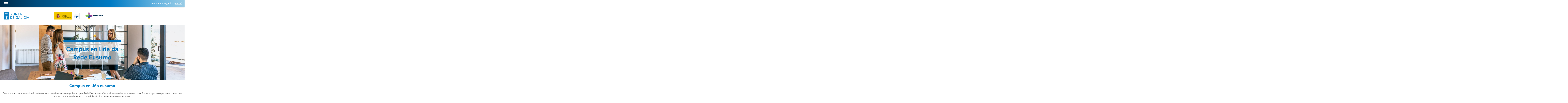

--- FILE ---
content_type: text/html; charset=utf-8
request_url: https://campuseusumo.gal/?lang=en
body_size: 7336
content:
<!DOCTYPE html>
<html  dir="ltr" lang="en" xml:lang="en">
<head>
    <title>Campus Eusumo</title>
    <link rel="shortcut icon" href="https://campuseusumo.gal/theme/image.php/klass/theme/1764670453/favicon" />
    <meta http-equiv="Content-Type" content="text/html; charset=utf-8" />
<meta name="keywords" content="moodle, Campus Eusumo" />
<link rel="stylesheet" type="text/css" href="https://campuseusumo.gal/theme/yui_combo.php?rollup/3.17.2/yui-moodlesimple-min.css" /><script id="firstthemesheet" type="text/css">/** Required in order to fix style inclusion problems in IE with YUI **/</script><link rel="stylesheet" type="text/css" href="https://campuseusumo.gal/theme/styles.php/klass/1764670453_1/all" />
<script>
//<![CDATA[
var M = {}; M.yui = {};
M.pageloadstarttime = new Date();
M.cfg = {"wwwroot":"https:\/\/campuseusumo.gal","sesskey":"AA6RsGPSu3","sessiontimeout":"28800","themerev":"1764670453","slasharguments":1,"theme":"klass","iconsystemmodule":"core\/icon_system_fontawesome","jsrev":"1764577320","admin":"admin","svgicons":true,"usertimezone":"Europe\/Madrid","contextid":2,"langrev":1764577319,"templaterev":"1764577320"};var yui1ConfigFn = function(me) {if(/-skin|reset|fonts|grids|base/.test(me.name)){me.type='css';me.path=me.path.replace(/\.js/,'.css');me.path=me.path.replace(/\/yui2-skin/,'/assets/skins/sam/yui2-skin')}};
var yui2ConfigFn = function(me) {var parts=me.name.replace(/^moodle-/,'').split('-'),component=parts.shift(),module=parts[0],min='-min';if(/-(skin|core)$/.test(me.name)){parts.pop();me.type='css';min=''}
if(module){var filename=parts.join('-');me.path=component+'/'+module+'/'+filename+min+'.'+me.type}else{me.path=component+'/'+component+'.'+me.type}};
YUI_config = {"debug":false,"base":"https:\/\/campuseusumo.gal\/lib\/yuilib\/3.17.2\/","comboBase":"https:\/\/campuseusumo.gal\/theme\/yui_combo.php?","combine":true,"filter":null,"insertBefore":"firstthemesheet","groups":{"yui2":{"base":"https:\/\/campuseusumo.gal\/lib\/yuilib\/2in3\/2.9.0\/build\/","comboBase":"https:\/\/campuseusumo.gal\/theme\/yui_combo.php?","combine":true,"ext":false,"root":"2in3\/2.9.0\/build\/","patterns":{"yui2-":{"group":"yui2","configFn":yui1ConfigFn}}},"moodle":{"name":"moodle","base":"https:\/\/campuseusumo.gal\/theme\/yui_combo.php?m\/1764577320\/","combine":true,"comboBase":"https:\/\/campuseusumo.gal\/theme\/yui_combo.php?","ext":false,"root":"m\/1764577320\/","patterns":{"moodle-":{"group":"moodle","configFn":yui2ConfigFn}},"filter":null,"modules":{"moodle-core-popuphelp":{"requires":["moodle-core-tooltip"]},"moodle-core-dragdrop":{"requires":["base","node","io","dom","dd","event-key","event-focus","moodle-core-notification"]},"moodle-core-lockscroll":{"requires":["plugin","base-build"]},"moodle-core-actionmenu":{"requires":["base","event","node-event-simulate"]},"moodle-core-tooltip":{"requires":["base","node","io-base","moodle-core-notification-dialogue","json-parse","widget-position","widget-position-align","event-outside","cache-base"]},"moodle-core-chooserdialogue":{"requires":["base","panel","moodle-core-notification"]},"moodle-core-notification":{"requires":["moodle-core-notification-dialogue","moodle-core-notification-alert","moodle-core-notification-confirm","moodle-core-notification-exception","moodle-core-notification-ajaxexception"]},"moodle-core-notification-dialogue":{"requires":["base","node","panel","escape","event-key","dd-plugin","moodle-core-widget-focusafterclose","moodle-core-lockscroll"]},"moodle-core-notification-alert":{"requires":["moodle-core-notification-dialogue"]},"moodle-core-notification-confirm":{"requires":["moodle-core-notification-dialogue"]},"moodle-core-notification-exception":{"requires":["moodle-core-notification-dialogue"]},"moodle-core-notification-ajaxexception":{"requires":["moodle-core-notification-dialogue"]},"moodle-core-event":{"requires":["event-custom"]},"moodle-core-languninstallconfirm":{"requires":["base","node","moodle-core-notification-confirm","moodle-core-notification-alert"]},"moodle-core-handlebars":{"condition":{"trigger":"handlebars","when":"after"}},"moodle-core-formchangechecker":{"requires":["base","event-focus","moodle-core-event"]},"moodle-core-blocks":{"requires":["base","node","io","dom","dd","dd-scroll","moodle-core-dragdrop","moodle-core-notification"]},"moodle-core-maintenancemodetimer":{"requires":["base","node"]},"moodle-core_availability-form":{"requires":["base","node","event","event-delegate","panel","moodle-core-notification-dialogue","json"]},"moodle-backup-confirmcancel":{"requires":["node","node-event-simulate","moodle-core-notification-confirm"]},"moodle-backup-backupselectall":{"requires":["node","event","node-event-simulate","anim"]},"moodle-course-dragdrop":{"requires":["base","node","io","dom","dd","dd-scroll","moodle-core-dragdrop","moodle-core-notification","moodle-course-coursebase","moodle-course-util"]},"moodle-course-management":{"requires":["base","node","io-base","moodle-core-notification-exception","json-parse","dd-constrain","dd-proxy","dd-drop","dd-delegate","node-event-delegate"]},"moodle-course-util":{"requires":["node"],"use":["moodle-course-util-base"],"submodules":{"moodle-course-util-base":{},"moodle-course-util-section":{"requires":["node","moodle-course-util-base"]},"moodle-course-util-cm":{"requires":["node","moodle-course-util-base"]}}},"moodle-course-categoryexpander":{"requires":["node","event-key"]},"moodle-course-formatchooser":{"requires":["base","node","node-event-simulate"]},"moodle-form-passwordunmask":{"requires":[]},"moodle-form-dateselector":{"requires":["base","node","overlay","calendar"]},"moodle-form-shortforms":{"requires":["node","base","selector-css3","moodle-core-event"]},"moodle-question-chooser":{"requires":["moodle-core-chooserdialogue"]},"moodle-question-preview":{"requires":["base","dom","event-delegate","event-key","core_question_engine"]},"moodle-question-searchform":{"requires":["base","node"]},"moodle-availability_completion-form":{"requires":["base","node","event","moodle-core_availability-form"]},"moodle-availability_date-form":{"requires":["base","node","event","io","moodle-core_availability-form"]},"moodle-availability_grade-form":{"requires":["base","node","event","moodle-core_availability-form"]},"moodle-availability_group-form":{"requires":["base","node","event","moodle-core_availability-form"]},"moodle-availability_grouping-form":{"requires":["base","node","event","moodle-core_availability-form"]},"moodle-availability_profile-form":{"requires":["base","node","event","moodle-core_availability-form"]},"moodle-mod_assign-history":{"requires":["node","transition"]},"moodle-mod_quiz-dragdrop":{"requires":["base","node","io","dom","dd","dd-scroll","moodle-core-dragdrop","moodle-core-notification","moodle-mod_quiz-quizbase","moodle-mod_quiz-util-base","moodle-mod_quiz-util-page","moodle-mod_quiz-util-slot","moodle-course-util"]},"moodle-mod_quiz-util":{"requires":["node","moodle-core-actionmenu"],"use":["moodle-mod_quiz-util-base"],"submodules":{"moodle-mod_quiz-util-base":{},"moodle-mod_quiz-util-slot":{"requires":["node","moodle-mod_quiz-util-base"]},"moodle-mod_quiz-util-page":{"requires":["node","moodle-mod_quiz-util-base"]}}},"moodle-mod_quiz-questionchooser":{"requires":["moodle-core-chooserdialogue","moodle-mod_quiz-util","querystring-parse"]},"moodle-mod_quiz-autosave":{"requires":["base","node","event","event-valuechange","node-event-delegate","io-form"]},"moodle-mod_quiz-modform":{"requires":["base","node","event"]},"moodle-mod_quiz-toolboxes":{"requires":["base","node","event","event-key","io","moodle-mod_quiz-quizbase","moodle-mod_quiz-util-slot","moodle-core-notification-ajaxexception"]},"moodle-mod_quiz-quizbase":{"requires":["base","node"]},"moodle-message_airnotifier-toolboxes":{"requires":["base","node","io"]},"moodle-filter_glossary-autolinker":{"requires":["base","node","io-base","json-parse","event-delegate","overlay","moodle-core-event","moodle-core-notification-alert","moodle-core-notification-exception","moodle-core-notification-ajaxexception"]},"moodle-filter_mathjaxloader-loader":{"requires":["moodle-core-event"]},"moodle-editor_atto-editor":{"requires":["node","transition","io","overlay","escape","event","event-simulate","event-custom","node-event-html5","node-event-simulate","yui-throttle","moodle-core-notification-dialogue","moodle-core-notification-confirm","moodle-editor_atto-rangy","handlebars","timers","querystring-stringify"]},"moodle-editor_atto-plugin":{"requires":["node","base","escape","event","event-outside","handlebars","event-custom","timers","moodle-editor_atto-menu"]},"moodle-editor_atto-menu":{"requires":["moodle-core-notification-dialogue","node","event","event-custom"]},"moodle-editor_atto-rangy":{"requires":[]},"moodle-report_eventlist-eventfilter":{"requires":["base","event","node","node-event-delegate","datatable","autocomplete","autocomplete-filters"]},"moodle-report_loglive-fetchlogs":{"requires":["base","event","node","io","node-event-delegate"]},"moodle-gradereport_grader-gradereporttable":{"requires":["base","node","event","handlebars","overlay","event-hover"]},"moodle-gradereport_history-userselector":{"requires":["escape","event-delegate","event-key","handlebars","io-base","json-parse","moodle-core-notification-dialogue"]},"moodle-tool_capability-search":{"requires":["base","node"]},"moodle-tool_lp-dragdrop-reorder":{"requires":["moodle-core-dragdrop"]},"moodle-tool_monitor-dropdown":{"requires":["base","event","node"]},"moodle-assignfeedback_editpdf-editor":{"requires":["base","event","node","io","graphics","json","event-move","event-resize","transition","querystring-stringify-simple","moodle-core-notification-dialog","moodle-core-notification-alert","moodle-core-notification-warning","moodle-core-notification-exception","moodle-core-notification-ajaxexception"]},"moodle-atto_accessibilitychecker-button":{"requires":["color-base","moodle-editor_atto-plugin"]},"moodle-atto_accessibilityhelper-button":{"requires":["moodle-editor_atto-plugin"]},"moodle-atto_align-button":{"requires":["moodle-editor_atto-plugin"]},"moodle-atto_bold-button":{"requires":["moodle-editor_atto-plugin"]},"moodle-atto_charmap-button":{"requires":["moodle-editor_atto-plugin"]},"moodle-atto_clear-button":{"requires":["moodle-editor_atto-plugin"]},"moodle-atto_collapse-button":{"requires":["moodle-editor_atto-plugin"]},"moodle-atto_emojipicker-button":{"requires":["moodle-editor_atto-plugin"]},"moodle-atto_emoticon-button":{"requires":["moodle-editor_atto-plugin"]},"moodle-atto_equation-button":{"requires":["moodle-editor_atto-plugin","moodle-core-event","io","event-valuechange","tabview","array-extras"]},"moodle-atto_h5p-button":{"requires":["moodle-editor_atto-plugin"]},"moodle-atto_html-codemirror":{"requires":["moodle-atto_html-codemirror-skin"]},"moodle-atto_html-beautify":{},"moodle-atto_html-button":{"requires":["promise","moodle-editor_atto-plugin","moodle-atto_html-beautify","moodle-atto_html-codemirror","event-valuechange"]},"moodle-atto_image-button":{"requires":["moodle-editor_atto-plugin"]},"moodle-atto_indent-button":{"requires":["moodle-editor_atto-plugin"]},"moodle-atto_italic-button":{"requires":["moodle-editor_atto-plugin"]},"moodle-atto_link-button":{"requires":["moodle-editor_atto-plugin"]},"moodle-atto_managefiles-usedfiles":{"requires":["node","escape"]},"moodle-atto_managefiles-button":{"requires":["moodle-editor_atto-plugin"]},"moodle-atto_media-button":{"requires":["moodle-editor_atto-plugin","moodle-form-shortforms"]},"moodle-atto_noautolink-button":{"requires":["moodle-editor_atto-plugin"]},"moodle-atto_orderedlist-button":{"requires":["moodle-editor_atto-plugin"]},"moodle-atto_recordrtc-button":{"requires":["moodle-editor_atto-plugin","moodle-atto_recordrtc-recording"]},"moodle-atto_recordrtc-recording":{"requires":["moodle-atto_recordrtc-button"]},"moodle-atto_rtl-button":{"requires":["moodle-editor_atto-plugin"]},"moodle-atto_strike-button":{"requires":["moodle-editor_atto-plugin"]},"moodle-atto_subscript-button":{"requires":["moodle-editor_atto-plugin"]},"moodle-atto_superscript-button":{"requires":["moodle-editor_atto-plugin"]},"moodle-atto_table-button":{"requires":["moodle-editor_atto-plugin","moodle-editor_atto-menu","event","event-valuechange"]},"moodle-atto_title-button":{"requires":["moodle-editor_atto-plugin"]},"moodle-atto_underline-button":{"requires":["moodle-editor_atto-plugin"]},"moodle-atto_undo-button":{"requires":["moodle-editor_atto-plugin"]},"moodle-atto_unorderedlist-button":{"requires":["moodle-editor_atto-plugin"]}}},"gallery":{"name":"gallery","base":"https:\/\/campuseusumo.gal\/lib\/yuilib\/gallery\/","combine":true,"comboBase":"https:\/\/campuseusumo.gal\/theme\/yui_combo.php?","ext":false,"root":"gallery\/1764577320\/","patterns":{"gallery-":{"group":"gallery"}}}},"modules":{"core_filepicker":{"name":"core_filepicker","fullpath":"https:\/\/campuseusumo.gal\/lib\/javascript.php\/1764577320\/repository\/filepicker.js","requires":["base","node","node-event-simulate","json","async-queue","io-base","io-upload-iframe","io-form","yui2-treeview","panel","cookie","datatable","datatable-sort","resize-plugin","dd-plugin","escape","moodle-core_filepicker","moodle-core-notification-dialogue"]},"core_comment":{"name":"core_comment","fullpath":"https:\/\/campuseusumo.gal\/lib\/javascript.php\/1764577320\/comment\/comment.js","requires":["base","io-base","node","json","yui2-animation","overlay","escape"]},"mathjax":{"name":"mathjax","fullpath":"https:\/\/cdn.jsdelivr.net\/npm\/mathjax@2.7.8\/MathJax.js?delayStartupUntil=configured"}}};
M.yui.loader = {modules: {}};

//]]>
</script>

<script  src="https://code.jquery.com/jquery-3.6.0.min.js"
  integrity="sha256-/xUj+3OJU5yExlq6GSYGSHk7tPXikynS7ogEvDej/m4="
  crossorigin="anonymous"></script>
<script src="https://campuseusumo.gal/theme/boost/amd/src/custom.js"></script><meta name="description" content="Campus Eusumo" />
    <meta name="viewport" content="width=device-width, initial-scale=1.0">
</head>

<body  id="page-site-index" class="format-site course path-site chrome dir-ltr lang-en yui-skin-sam yui3-skin-sam campuseusumo-gal pagelayout-frontpage course-1 context-2 notloggedin ">

<div>
    <a class="sr-only sr-only-focusable" href="#maincontent">Skip to main content</a>
</div><script src="https://campuseusumo.gal/lib/javascript.php/1764577320/lib/babel-polyfill/polyfill.min.js"></script>
<script src="https://campuseusumo.gal/lib/javascript.php/1764577320/lib/polyfills/polyfill.js"></script>
<script src="https://campuseusumo.gal/theme/yui_combo.php?rollup/3.17.2/yui-moodlesimple-min.js"></script><script src="https://campuseusumo.gal/theme/jquery.php/core/jquery-3.5.1.min.js"></script>
<script src="https://campuseusumo.gal/lib/javascript.php/1764577320/lib/javascript-static.js"></script>
<script>
//<![CDATA[
document.body.className += ' jsenabled';
//]]>
</script>


<nav id="header" role="banner" class="fixed-top navbar navbar-light bg-faded navbar-expand moodle-has-zindex">

     <div class="container navbar-nav">

        <div data-region="drawer-toggle" class="d-inline-block mr-3">
            <button aria-expanded="false" aria-controls="nav-drawer" type="button" class="btn nav-link float-sm-left mr-1 btn-secondary" data-action="toggle-drawer" data-side="left" data-preference="drawer-open-nav"><i class="icon fa fa-bars fa-fw " aria-hidden="true"  ></i><span class="sr-only">Side panel</span>
            <span aria-hidden="true"> </span>
            <span aria-hidden="true"> </span>
            <span aria-hidden="true"> </span>
            </button>
        </div>


        <ul class="nav navbar-nav ml-auto">
            <div class="d-none d-lg-block">
                
            </div>
              <!-- navbar_plugin_output -->
            <li class="nav-item">
            
            </li>
            <!-- user_menu -->
            <li class="nav-item d-flex align-items-center">
                <div class="usermenu"><span class="login">You are not logged in. (<a href="https://campuseusumo.gal/login/index.php">Log in</a>)</span></div>
            </li>
        </ul>

       <!-- search_box -->
    </div>

</nav>


<div class="header-main">
    <div class="header-main-content">
        <div class="container">

            <div class="navbar">
                <div class="navbar-inner">
                <div id="logo">
                    <a href="https://campuseusumo.gal/?redirect=0" class="navbar-brand has-logo
                    ">
                    <span class="logo">
                        <img src="//campuseusumo.gal/pluginfile.php/1/theme_klass/logo/1764670453/Eusumo%20Xunta_tira%20logos.svg" alt="Campus Eusumo">
                    </span>
                    </a>
                </div>

                <button class="navbar-toggler hidden-lg-up" type="button" data-toggle="collapse" data-target="#navbarResponsive" aria-controls="navbarResponsive" aria-expanded="false" aria-label="Toggle navigation"></button>

                <div class="collapse navbar-toggleable-md" id="navbarResponsive">

                <div class="infoarea ">

                    <!-- custom_menu -->
                    <li class="dropdown nav-item">
    <a class="dropdown-toggle nav-link" id="drop-down-6970f41b06e446970f41a0f7347" data-toggle="dropdown" aria-haspopup="true" aria-expanded="false" href="#" title="Language" aria-controls="drop-down-menu-6970f41b06e446970f41a0f7347">
        English ‎(en)‎
    </a>
    <div class="dropdown-menu" role="menu" id="drop-down-menu-6970f41b06e446970f41a0f7347" aria-labelledby="drop-down-6970f41b06e446970f41a0f7347">
                <a class="dropdown-item" role="menuitem" href="https://campuseusumo.gal/?lang=en" title="English ‎(en)‎">English ‎(en)‎</a>
                <a class="dropdown-item" role="menuitem" href="https://campuseusumo.gal/?lang=es" title="Español - Internacional ‎(es)‎">Español - Internacional ‎(es)‎</a>
                <a class="dropdown-item" role="menuitem" href="https://campuseusumo.gal/?lang=gl" title="Galego ‎(gl)‎">Galego ‎(gl)‎</a>
    </div>
</li>
                    <!-- page_heading_menu -->

                </div>
                </div>
                </div>
            </div>

            <div class="clearfix"></div>
       </div>
    </div>
    
</div><!--Custom theme header-->
<div class="">
    
        <div class="theme-slider">
          <div id="home-page-carousel" class="carousel slide" data-ride="carousel" data-interval= "2000">
            <!-- Indicators -->
            <ol class="carousel-indicators">
                             <li data-target="#home-page-carousel" data-slide-to="0"  class="active"></li>
                                </ol>

            <!-- Wrapper for slides -->
            <div class="carousel-inner" role="listbox">

                <div class="carousel-item  active" style="background-image:url(//campuseusumo.gal/pluginfile.php/1/theme_klass/slide1image/1764670453/banner_campus_eusumo_v1%201.png)"><div class="carousel-overlay-content container-fluid"><div class="content-wrap"></div><br /></div></div></div>
            </div>
                
          </div>

        </div>
        <style>

        .carousel-item-next.carousel-item-left,
        .carousel-item-prev.carousel-item-right {
          -webkit-transform: translateX(0);
          transform: translateX(0);
        }

        @supports ((-webkit-transform-style: preserve-3d) or (transform-style: preserve-3d)) {
          .carousel-item-next.carousel-item-left,
          .carousel-item-prev.carousel-item-right {
            -webkit-transform: translate3d(0, 0, 0);
            transform: translate3d(0, 0, 0);
          }
        }

        .carousel-item-next,
        .active.carousel-item-right {
          -webkit-transform: translateX(100%);
          transform: translateX(100%);
        }

        @supports ((-webkit-transform-style: preserve-3d) or (transform-style: preserve-3d)) {
          .carousel-item-next,
          .active.carousel-item-right {
            -webkit-transform: translate3d(100%, 0, 0);
            transform: translate3d(100%, 0, 0);
          }
        }

        .carousel-item-prev,
        .active.carousel-item-left {
          -webkit-transform: translateX(-100%);
          transform: translateX(-100%);
        }

        @supports ((-webkit-transform-style: preserve-3d) or (transform-style: preserve-3d)) {
          .carousel-item-prev,
          .active.carousel-item-left {
            -webkit-transform: translate3d(-100%, 0, 0);
            transform: translate3d(-100%, 0, 0);
          }
        }

        .carousel-fade .carousel-item {
          opacity: 0;
          transition-duration: .6s;
          transition-property: opacity;
        }


        @supports ((-webkit-transform-style: preserve-3d) or (transform-style: preserve-3d)) {
          .carousel-fade .carousel-item-next,
          .carousel-fade .carousel-item-prev,
          .carousel-fade .carousel-item.active,
          .carousel-fade .active.carousel-item-left,
          .carousel-fade .active.carousel-item-prev {
            -webkit-transform: translate3d(0, 0, 0);
            transform: translate3d(0, 0, 0);
          }
        }

        </style>
        <!--E.O.Slider-->
    </div>
    <!--Custom theme slider-->
<div class="fp-site-customdesc">
    <div class="container">
    <h2>Campus en liña eusumo</h2>
            <p><p><br></p><p>Este portal é o espazo destinado a ofertar as accións formativas organizadas pola Rede Eusumo e as súas entidades socias e cuxo obxectivo é formar ás persoas que se encontran nun proceso de emprendemento ou consolidación dun proxecto de economía social.<br></p></p>
        </div>
</div>
    <!--Custom theme Who We Are block-->
<div id="page" class="container">
    <header id="page-header" class="clearfix">
        <a title="Home" class="logo" href="https://campuseusumo.gal"></a>        <div id="course-header">
                    </div>
    </header>
    <div id="page-content" class="row">
            <div id="region-bs-main-and-pre"  class="col-md-12">
                    <span class="notifications" id="user-notifications"></span><div role="main"><span id="maincontent"></span><div id="frontpage-course-list"><h2>Available courses</h2><div class="courses frontpage-course-list-all"><div class="row"><div class="col-md-3"><div class="fp-coursebox"><div class="fp-coursethumb"><a href="https://campuseusumo.gal/course/view.php?id=50"><img src="https://campuseusumo.gal/pluginfile.php/4127/course/overviewfiles/260203_Formaci%C3%B3n_IA.png" width="243" height="165" alt=""></a></div><div class="fp-courseinfo"><h5><a href="https://campuseusumo.gal/course/view.php?id=50">IA e economía social: do algoritmo ao impacto positivo-Matrícula aberta</a></h5><div class="readmore"><a href="https://campuseusumo.gal/course/view.php?id=50">ReadMore&nbsp; <i class="fa fa-angle-double-right"></i></a></div></div></div></div><div class="col-md-3"><div class="fp-coursebox"><div class="fp-coursethumb"><a href="https://campuseusumo.gal/course/view.php?id=49"><img src="https://campuseusumo.gal/pluginfile.php/4116/course/overviewfiles/Eusumo_formaci%C3%B3n_financiamiento.png" width="243" height="165" alt=""></a></div><div class="fp-courseinfo"><h5><a href="https://campuseusumo.gal/course/view.php?id=49">Fontes de financiamento para entidades de economía social-Matrícula aberta</a></h5><div class="readmore"><a href="https://campuseusumo.gal/course/view.php?id=49">ReadMore&nbsp; <i class="fa fa-angle-double-right"></i></a></div></div></div></div></div></div></div><br /></div>        </div>

                <aside id="block-region-side-pre" class="col-md-3 block-region" data-blockregion="side-pre" data-droptarget="1"></aside>    </div>
    <div id="nav-drawer" data-region="drawer" class="d-print-none moodle-has-zindex closed" aria-hidden="true" tabindex="-1">
    <nav class="list-group" aria-label="">
        <ul>
                <li>
                    <a class="list-group-item list-group-item-action active active_tree_node " href="https://campuseusumo.gal/" data-key="home" data-isexpandable="0" data-indent="0" data-showdivider="0" data-type="1" data-nodetype="1" data-collapse="0" data-forceopen="1" data-isactive="1" data-hidden="0" data-preceedwithhr="0" >
                        <div class="ml-0">
                            <div class="media">
                                    <span class="media-left">
                                        <i class="icon fa fa-home fa-fw " aria-hidden="true"  ></i>
                                    </span>
                                <span class="media-body font-weight-bold">Home</span>
                            </div>
                        </div>
                    </a>
                </li>
        </ul>
    </nav>
</div></div>
<footer id="footer" class="py-1 bg-inverse">
   <div class="footer-main">
        <div class="container">
            <div class="row">
                <div class="col-md-12">
                    <div class="infoarea">
                        <div class="footer-logo">
                            <a href="https://campuseusumo.gal/?redirect=0">
                            </a>
                        </div>
                        <footer class="site-footer">
    <div class="footer-logos">
        <a href="https://campuseusumo.gal/" target="_blank" rel="noopener">
            <img src="/custom-uploads/Eusumo_Xunta_tira_logos_negativo.svg" alt="campus eusumo">
        </a>
    </div>

    <div class="footer-contact">
        <p>
            <strong>Dirección</strong><br> Edif. Admin. San Lázaro, baixo 15781<br> Santiago de Compostela
        </p>
        <p>
            <strong>Teléfono y Whatsapp</strong><br> 981 558 008<br> 610 174 389<br>
            <em>De 9:00 a 14:00 e de 16:00 a 19:00</em>
        </p>
        <p>
            <strong>Contacto</strong><br>
            <a href="mailto:info@eusumo.gal">info@eusumo.gal</a><br>
            <a href="www.eusumo.gal">www.eusumo.gal/</a>
        </p>
    </div>
</footer>
                     </div>
                </div>
            </div>
        </div>
    </div>
    <div class="footer-foot">
        <div class="container">
        </div>
    </div>

</footer>

<!--E.O.Footer-->

<div class="tool_dataprivacy"><a href="https://campuseusumo.gal/admin/tool/dataprivacy/summary.php">Data retention summary</a></div>
<script>
//<![CDATA[
var require = {
    baseUrl : 'https://campuseusumo.gal/lib/requirejs.php/1764577320/',
    // We only support AMD modules with an explicit define() statement.
    enforceDefine: true,
    skipDataMain: true,
    waitSeconds : 0,

    paths: {
        jquery: 'https://campuseusumo.gal/lib/javascript.php/1764577320/lib/jquery/jquery-3.5.1.min',
        jqueryui: 'https://campuseusumo.gal/lib/javascript.php/1764577320/lib/jquery/ui-1.12.1/jquery-ui.min',
        jqueryprivate: 'https://campuseusumo.gal/lib/javascript.php/1764577320/lib/requirejs/jquery-private'
    },

    // Custom jquery config map.
    map: {
      // '*' means all modules will get 'jqueryprivate'
      // for their 'jquery' dependency.
      '*': { jquery: 'jqueryprivate' },
      // Stub module for 'process'. This is a workaround for a bug in MathJax (see MDL-60458).
      '*': { process: 'core/first' },

      // 'jquery-private' wants the real jQuery module
      // though. If this line was not here, there would
      // be an unresolvable cyclic dependency.
      jqueryprivate: { jquery: 'jquery' }
    }
};

//]]>
</script>
<script src="https://campuseusumo.gal/lib/javascript.php/1764577320/lib/requirejs/require.min.js"></script>
<script>
//<![CDATA[
M.util.js_pending("core/first");
require(['core/first'], function() {
require(['core/prefetch'])
;
require(["media_videojs/loader"], function(loader) {
    loader.setUp('en');
});;

require(['jquery', 'core/custom_interaction_events'], function($, CustomEvents) {
    CustomEvents.define('#single_select6970f41a0f7343', [CustomEvents.events.accessibleChange]);
    $('#single_select6970f41a0f7343').on(CustomEvents.events.accessibleChange, function() {
        var ignore = $(this).find(':selected').attr('data-ignore');
        if (typeof ignore === typeof undefined) {
            $('#single_select_f6970f41a0f7342').submit();
        }
    });
});
;

require(['jquery', 'core/custom_interaction_events'], function($, CustomEvents) {
    CustomEvents.define('#single_select6970f41a0f7346', [CustomEvents.events.accessibleChange]);
    $('#single_select6970f41a0f7346').on(CustomEvents.events.accessibleChange, function() {
        var ignore = $(this).find(':selected').attr('data-ignore');
        if (typeof ignore === typeof undefined) {
            $('#single_select_f6970f41a0f7345').submit();
        }
    });
});
;

require(['theme_boost/loader']);
require(['theme_boost/drawer'], function(mod) {
    mod.init();
});
;
M.util.js_pending('core/notification'); require(['core/notification'], function(amd) {amd.init(2, []); M.util.js_complete('core/notification');});;
M.util.js_pending('core/log'); require(['core/log'], function(amd) {amd.setConfig({"level":"warn"}); M.util.js_complete('core/log');});;
M.util.js_pending('core/page_global'); require(['core/page_global'], function(amd) {amd.init(); M.util.js_complete('core/page_global');});
    M.util.js_complete("core/first");
});
//]]>
</script>
<script src="https://campuseusumo.gal/lib/javascript.php/1764577320/theme/klass/javascript/theme.js"></script>
<script src="https://campuseusumo.gal/theme/javascript.php/klass/1764670453/footer"></script>
<script>
//<![CDATA[
M.str = {"moodle":{"lastmodified":"Last modified","name":"Name","error":"Error","info":"Information","yes":"Yes","no":"No","cancel":"Cancel","confirm":"Confirm","areyousure":"Are you sure?","closebuttontitle":"Close","unknownerror":"Unknown error","file":"File","url":"URL"},"repository":{"type":"Type","size":"Size","invalidjson":"Invalid JSON string","nofilesattached":"No files attached","filepicker":"File picker","logout":"Logout","nofilesavailable":"No files available","norepositoriesavailable":"Sorry, none of your current repositories can return files in the required format.","fileexistsdialogheader":"File exists","fileexistsdialog_editor":"A file with that name has already been attached to the text you are editing.","fileexistsdialog_filemanager":"A file with that name has already been attached","renameto":"Rename to \"{$a}\"","referencesexist":"There are {$a} links to this file","select":"Select"},"admin":{"confirmdeletecomments":"You are about to delete comments, are you sure?","confirmation":"Confirmation"},"debug":{"debuginfo":"Debug info","line":"Line","stacktrace":"Stack trace"},"langconfig":{"labelsep":": "}};
//]]>
</script>
<script>
//<![CDATA[
(function() {Y.use("moodle-filter_mathjaxloader-loader",function() {M.filter_mathjaxloader.configure({"mathjaxconfig":"\nMathJax.Hub.Config({\n    config: [\"Accessible.js\", \"Safe.js\"],\n    errorSettings: { message: [\"!\"] },\n    skipStartupTypeset: true,\n    messageStyle: \"none\"\n});\n","lang":"en"});
});
M.util.help_popups.setup(Y);
 M.util.js_pending('random6970f41a0f7348'); Y.on('domready', function() { M.util.js_complete("init");  M.util.js_complete('random6970f41a0f7348'); });
})();
//]]>
</script>
<!--Custom theme footer-->

</body>
</html>

--- FILE ---
content_type: image/svg+xml
request_url: https://campuseusumo.gal/pluginfile.php/1/theme_klass/logo/1764670453/Eusumo%20Xunta_tira%20logos.svg
body_size: 390824
content:
<?xml version="1.0" encoding="UTF-8"?>
<svg id="Capa_1" data-name="Capa 1" xmlns="http://www.w3.org/2000/svg" viewBox="0 0 1388 124">
  <defs>
    <style>
      .cls-1 {
        fill: #db2f36;
      }

      .cls-2 {
        letter-spacing: 0em;
      }

      .cls-3 {
        letter-spacing: 0em;
      }

      .cls-4, .cls-5 {
        fill: #002b4a;
      }

      .cls-6, .cls-7 {
        fill: #c9a400;
      }

      .cls-8 {
        fill: #fff;
      }

      .cls-9 {
        fill: none;
      }

      .cls-7 {
        fill-rule: evenodd;
      }

      .cls-10 {
        letter-spacing: 0em;
      }

      .cls-11 {
        fill: #ffe39b;
      }

      .cls-12 {
        fill: #b66cab;
      }

      .cls-13 {
        fill: #006eb6;
      }

      .cls-14 {
        fill: #ec7baa;
      }

      .cls-15 {
        fill: #9a3993;
      }

      .cls-16 {
        fill: #004588;
      }

      .cls-17 {
        fill: #344c9d;
      }

      .cls-18 {
        fill: #c6c7c8;
      }

      .cls-19 {
        fill: #097ec2;
      }

      .cls-20 {
        letter-spacing: 0em;
      }

      .cls-5 {
        font-family: XuntaSans-Regular, 'Xunta Sans';
        font-size: 8.18px;
      }

      .cls-21 {
        fill: #82c457;
      }

      .cls-22 {
        letter-spacing: -.01em;
      }

      .cls-23 {
        fill: #008458;
      }

      .cls-24 {
        fill: #f2c800;
      }

      .cls-25 {
        fill: #ffd02d;
      }
    </style>
  </defs>
  <g>
    <path class="cls-19" d="M14.66,12.41v98.84h69.19V12.41H14.66ZM46.78,20.65h1.65v-1.65h1.65v1.65h1.65v1.65h-1.65v1.65h-1.65v-1.65h-1.65v-1.65ZM34.43,91.48h-3.29v3.29h-3.29v-3.29h-3.29v-3.29h3.29v-3.29h3.29v3.29h3.29v3.29ZM34.43,71.71h-3.29v3.29h-3.29v-3.29h-3.29v-3.29h3.29v-3.29h3.29v3.29h3.29v3.29ZM34.43,51.94h-3.29v3.29h-3.29v-3.29h-3.29v-3.29h3.29v-3.29h3.29v3.29h3.29v3.29ZM50.97,86.41c-.04.59-.07,1.18-.07,1.77,0,4.9,1.53,9.44,4.13,13.18h-11.56c2.61-3.74,4.13-8.28,4.13-13.18,0-.6-.02-1.19-.07-1.77-5.55-.83-9.82-5.62-9.82-11.4h23.06c0,5.79-4.26,10.58-9.82,11.4ZM54.19,48.65v3.29h-3.29v3.29h-3.29v-3.29h-3.29v-3.29h3.29v-3.29h3.29v3.29h3.29ZM49.25,58.53c3.64,0,6.59,2.95,6.59,6.59s-2.95,6.59-6.59,6.59-6.59-2.95-6.59-6.59,2.95-6.59,6.59-6.59ZM60.78,41.24h-23.06v-2.47h23.06v2.47ZM63.11,34.57l-1.21,1.73h-3.08l2.2-3.18c.37-.54.5-1.26.5-1.7,0-.78-.25-1.43-.75-1.94-.59-.61-1.32-.92-2.17-.92-.36,0-.62.03-.62.03.18.66.27,1.28.27,1.87,0,1.07-.12,1.98-.68,2.93l-1.71,2.9h-3l2.44-4.14c.23-.38.41-1.12.41-1.69,0-.85-.26-1.53-.81-2.09-.64-.66-1.37-.99-2.17-.99-1.02,0-1.76.29-2.25.89v8.02h-2.47v-8.02c-.49-.6-1.23-.89-2.25-.89-.81,0-1.54.33-2.17.99-.54.56-.81,1.24-.81,2.09,0,.57.18,1.31.41,1.69l2.44,4.14h-3l-1.71-2.9c-.57-.96-.68-1.86-.68-2.93,0-.59.1-1.23.28-1.88,0,0-.27-.02-.63-.02-.85,0-1.58.31-2.17.92-.5.51-.75,1.16-.75,1.94,0,.45.13,1.16.5,1.7l2.2,3.18h-3.08l-1.21-1.73c-.66-.95-.97-1.95-.97-3.15,0-1.54.54-2.83,1.61-3.82,1.07-1.1,2.37-1.66,3.86-1.66.64,0,1.32.13,2.04.37.06-.06.11-.12.17-.18.99-.89,2.21-1.37,3.66-1.37,1.26,0,2.43.39,3.48,1.15,1.05-.76,2.22-1.15,3.48-1.15,1.45,0,2.67.48,3.66,1.37.06.06.12.12.17.18.72-.24,1.41-.37,2.04-.37,1.49,0,2.79.56,3.86,1.66,1.06.99,1.61,2.27,1.61,3.82,0,1.2-.31,2.2-.97,3.15ZM73.96,91.48h-3.29v3.29h-3.29v-3.29h-3.29v-3.29h3.29v-3.29h3.29v3.29h3.29v3.29ZM73.96,71.71h-3.29v3.29h-3.29v-3.29h-3.29v-3.29h3.29v-3.29h3.29v3.29h3.29v3.29ZM73.96,51.94h-3.29v3.29h-3.29v-3.29h-3.29v-3.29h3.29v-3.29h3.29v3.29h3.29v3.29Z"/>
    <g>
      <path class="cls-19" d="M129.74,84.63c0,10.7-6.16,16.72-15.24,16.72h-10.89v-32.96h10.41c9.46,0,15.72,5.88,15.72,16.24ZM125.15,84.63c0-8.17-4.73-12.23-11.23-12.23h-6.02v24.93h6.31c6.4,0,10.94-4.2,10.94-12.71Z"/>
      <polygon class="cls-19" points="158.06 101.35 137.62 101.35 137.62 68.39 157.87 68.39 156.54 72.41 141.92 72.41 141.92 82.34 155.01 82.34 155.01 86.35 141.92 86.35 141.92 97.34 156.73 97.34 158.06 101.35"/>
      <g>
        <path class="cls-19" d="M206.97,87.31c0,8.74-5.64,14.9-14.81,14.9s-15.05-6.78-15.05-17.58,6.35-17.01,16.1-17.01c3.73,0,8.07,1.39,11.42,3.39v4.92c-4.06-2.53-8.45-4.2-11.42-4.2-6.78,0-11.51,5.11-11.51,12.9,0,8.31,4.11,13.47,10.46,13.47,5.73,0,9.79-3.63,10.27-9.79h-9.22l-1.29-4.01h14.76c.19.91.29,1.91.29,3.01Z"/>
        <path class="cls-19" d="M233.48,93.28h-14.76l-3.25,8.07h-4.54l13.85-32.96h2.77l13.85,32.96h-4.73l-3.2-8.07ZM231.9,89.36l-5.78-14.47-5.83,14.47h11.61Z"/>
        <polygon class="cls-19" points="268.3 101.35 247.38 101.35 247.38 68.39 251.68 68.39 251.68 97.34 266.97 97.34 268.3 101.35"/>
        <rect class="cls-19" x="274.47" y="68.39" width="4.3" height="32.96"/>
        <path class="cls-19" d="M286.65,84.63c0-10.22,5.59-17.01,14.52-17.01,3.87,0,7.98,1.43,10.99,3.68v5.02c-3.63-2.72-7.64-4.59-10.99-4.59-5.73,0-9.94,4.87-9.94,12.9s4.01,13.37,9.94,13.37c3.34,0,7.36-1.86,10.99-4.59v5.02c-3.01,2.24-7.12,3.68-10.99,3.68-9.12,0-14.52-6.97-14.52-17.48Z"/>
        <rect class="cls-19" x="319.85" y="68.39" width="4.3" height="32.96"/>
        <path class="cls-19" d="M352.66,93.28h-14.76l-3.25,8.07h-4.54l13.85-32.96h2.77l13.85,32.96h-4.73l-3.2-8.07ZM351.08,89.36l-5.78-14.47-5.83,14.47h11.61Z"/>
      </g>
    </g>
    <g>
      <polygon class="cls-19" points="125.97 55.24 117.18 41.91 108.49 55.24 103.61 55.24 114.74 38.28 104.19 22.28 109.25 22.28 117.47 34.75 125.59 22.28 130.46 22.28 119.9 38.38 131.03 55.24 125.97 55.24"/>
      <path class="cls-19" d="M136.94,44.21v-21.92h4.3v21.73c0,5.11,3.1,7.98,7.88,7.98s7.88-2.87,7.88-7.98v-21.73h4.3v21.92c0,7.4-4.73,11.89-12.18,11.89s-12.18-4.49-12.18-11.89Z"/>
      <polygon class="cls-19" points="195.5 22.28 195.5 55.24 193.06 55.24 175.01 30.07 175.01 55.24 170.71 55.24 170.71 22.28 174.34 22.28 191.2 45.78 191.2 22.28 195.5 22.28"/>
      <polygon class="cls-19" points="231.46 26.29 219.51 26.29 219.51 55.24 215.22 55.24 215.22 26.29 203.27 26.29 201.94 22.28 232.79 22.28 231.46 26.29"/>
      <path class="cls-19" d="M253.82,47.17h-14.76l-3.25,8.07h-4.54l13.85-32.96h2.77l13.85,32.96h-4.73l-3.2-8.07ZM252.25,43.25l-5.78-14.47-5.83,14.47h11.61Z"/>
    </g>
  </g>
  <g>
    <g>
      <g>
        <g>
          <path class="cls-4" d="M1266.23,54.79c0,1.51-.48,2.36-1.45,2.57-.16.03-1.71.19-4.63.49-1.76.19-4.38.42-7.87.69.21.97.84,1.71,1.9,2.21.86.42,1.85.63,2.95.63,1.33,0,2.66-.36,4-1.07.57-.36,1.13-.72,1.7-1.07.31.15.84.91,1.58,2.28.74,1.37,1.11,2.24,1.11,2.62,0,.1-.11.28-.34.51-1.82,1.95-4.65,2.93-8.48,2.93-3.55,0-6.41-1.04-8.59-3.11-2.24-2.1-3.36-4.91-3.36-8.43s1-6.24,3-8.43c2.06-2.27,4.79-3.4,8.19-3.4,2.86,0,5.29,1.04,7.29,3.13,2,2.09,3,4.57,3,7.45ZM1258.4,53.42c0-.92-.33-1.74-.98-2.44-.66-.7-1.44-1.05-2.35-1.05s-1.72.4-2.33,1.19c-.57.73-.85,1.59-.85,2.57,0,.4.21.6.63.6,1.1,0,2.82-.17,5.15-.51.49-.07.74-.19.74-.36Z"/>
          <path class="cls-4" d="M1291.71,46.6c0,1.1-.05,2.76-.16,4.97-.1,2.21-.16,3.86-.16,4.97s.04,2.68.11,4.83c.07,2.15.11,3.75.11,4.81,0,.4-.19.66-.56.76-.57.15-1.77.22-3.6.22-1.63,0-2.76-.05-3.4-.13-.28-.04-.46-.22-.54-.54-.04-.45-.09-.89-.13-1.34-.07-.69-.18-1.03-.31-1.03.21,0-.54.51-2.26,1.52-1.72,1.01-3.27,1.52-4.68,1.52-3.95,0-6.29-1.78-7.02-5.35-.33-1.66-.49-4.06-.49-7.2,0-3.4.28-6.08.83-8.05.16-.61.47-.92.92-.92.69,0,1.73,0,3.13.02,1.4.02,2.45.02,3.13.02.46,0,.69.19.69.58,0,.1-.02.26-.05.47-.31,2.03-.47,4.09-.47,6.17,0,2.6.08,4.37.25,5.32.27,1.64,1.25,2.46,2.93,2.46.66,0,1.37-.29,2.14-.87.77-.58,1.17-1.19,1.2-1.81.03-.55.04-4.3.04-11.23,0-.49.04-.78.11-.87.09-.15.36-.22.81-.22.73,0,1.83,0,3.3.02,1.47.01,2.57.02,3.3.02.45,0,.71.11.78.34.03.12.04.3.04.54Z"/>
        </g>
        <g>
          <path class="cls-4" d="M1304.89,53.55c0,.11-.08.26-.25.45-.31-.08-.63-.12-.94-.12-.66,0-1.21.15-1.66.44-.54.33-.8.81-.8,1.42,0,.39.28.89.85,1.49.86.9,1.39,1.51,1.59,1.82.57.85.85,1.76.85,2.73,0,.57-.11,1.17-.33,1.81-.26.7-.58,1.22-.97,1.54-.83.71-1.79,1.32-2.9,1.81-1.19.51-2.29.77-3.3.77-.22,0-.72-.61-1.5-1.82-.78-1.21-1.16-1.95-1.16-2.22,0-.1.06-.16.18-.18.78-.14,1.57-.29,2.36-.44.98-.31,1.47-.83,1.47-1.54,0-.49-.28-1.06-.85-1.71-1.02-1.13-1.55-1.72-1.59-1.79-.57-.8-.85-1.65-.85-2.55,0-1.67.85-3.1,2.55-4.27,1.52-1.04,3.14-1.56,4.87-1.56.18,0,.62.6,1.32,1.8.7,1.2,1.05,1.9,1.05,2.1Z"/>
          <path class="cls-4" d="M1324.53,51.88c0,.83-.04,2.07-.12,3.72-.08,1.65-.12,2.89-.12,3.72s.03,2.01.08,3.62.08,2.81.08,3.6c0,.3-.14.49-.42.57-.42.11-1.32.17-2.7.17-1.22,0-2.07-.03-2.55-.1-.21-.03-.35-.17-.4-.4-.03-.33-.07-.67-.1-1-.06-.51-.13-.77-.23-.77.16,0-.41.38-1.69,1.14-1.28.76-2.45,1.14-3.5,1.14-2.96,0-4.71-1.33-5.26-4-.25-1.24-.37-3.04-.37-5.39,0-2.55.21-4.55.62-6.03.12-.46.35-.69.69-.69.51,0,1.29,0,2.34.02,1.05.01,1.83.02,2.34.02.35,0,.52.15.52.44,0,.08-.01.2-.03.35-.23,1.52-.35,3.06-.35,4.62,0,1.94.06,3.27.18,3.99.2,1.23.93,1.84,2.19,1.84.49,0,1.02-.22,1.6-.65.57-.44.87-.89.9-1.36.02-.41.03-3.21.03-8.41,0-.37.03-.59.08-.65.07-.11.27-.17.6-.17.55,0,1.37,0,2.47.02,1.1.01,1.92.02,2.47.02.33,0,.53.08.59.25.02.09.03.22.03.4Z"/>
          <path class="cls-4" d="M1354.05,66.48c0,.39-.17.61-.5.65-.33.04-1.16.07-2.48.07s-2.21-.03-2.55-.1-.5-.34-.5-.82c0-.51.02-1.28.05-2.3.03-1.02.05-1.79.05-2.3,0-1.95-.02-3.34-.07-4.17-.07-1.33-.7-1.99-1.89-1.99-.52,0-1.05.22-1.57.66-.52.44-.81.93-.86,1.47-.04.47-.07,1.84-.07,4.12,0,.53.02,1.32.05,2.39.03,1.07.05,1.87.05,2.4,0,.37-.16.55-.49.55h-5.07c-.31,0-.47-.23-.47-.69,0-.52.02-1.31.05-2.36.03-1.05.05-1.84.05-2.38,0-.41-.01-1.04-.03-1.88-.02-.84-.03-1.47-.03-1.89,0-1.6-.61-2.39-1.83-2.39-.49,0-1.02.19-1.59.57-.63.41-.94.85-.94,1.31,0,1.02,0,2.53.02,4.55.01,2.02.02,3.53.02,4.54,0,.28-.03.45-.1.52s-.24.11-.52.13c-.5.04-1.29.07-2.38.07-.7,0-1.5-.03-2.39-.1-.27-.02-.43-.06-.48-.12-.05-.06-.08-.22-.08-.5,0-.89,0-2.23.02-4.01.01-1.78.02-3.12.02-4.01,0-1.83-.13-3.89-.4-6.18-.02-.13-.03-.23-.03-.3,0-.19.08-.32.23-.38.25-.1.71-.18,1.39-.25.84-.08,1.33-.13,1.49-.15.11-.02.55-.14,1.32-.35.55-.16.99-.23,1.32-.23.21,0,.32.39.33,1.16.01.78.06,1.16.13,1.16.11-.04.24-.12.38-.23,1-.78,1.8-1.32,2.38-1.61.86-.41,1.79-.62,2.8-.62s1.94.23,2.75.69c.9.51,1.49,1.23,1.76,2.16.59-.8,1.41-1.48,2.44-2.03,1.04-.55,2.05-.82,3.03-.82,1.47,0,2.67.34,3.6,1.02,1.05.77,1.57,1.87,1.57,3.3,0,.59-.02,1.48-.05,2.67-.03,1.19-.05,2.08-.05,2.67,0,.7.02,1.76.05,3.17.03,1.41.05,2.47.05,3.17Z"/>
          <path class="cls-4" d="M1373.34,58.86c0,2.55-.78,4.61-2.34,6.2-1.56,1.59-3.6,2.38-6.14,2.38s-4.48-.78-6.06-2.34c-1.59-1.56-2.38-3.57-2.38-6.03,0-2.59.76-4.69,2.28-6.3,1.52-1.61,3.57-2.42,6.16-2.42s4.57.79,6.13,2.37c1.56,1.58,2.34,3.63,2.34,6.15ZM1367.85,58.86c0-.88-.27-1.66-.82-2.34-.55-.68-1.26-1.01-2.13-1.01s-1.61.35-2.18,1.04c-.54.65-.8,1.42-.8,2.31s.27,1.68.8,2.33c.57.69,1.29,1.04,2.18,1.04s1.59-.35,2.16-1.04c.52-.65.79-1.42.79-2.33Z"/>
        </g>
      </g>
      <text class="cls-5" transform="translate(1245.73 78.61)"><tspan x="0" y="0">C</tspan><tspan class="cls-2" x="5.21" y="0">o</tspan><tspan x="9.9" y="0">o</tspan><tspan class="cls-10" x="14.53" y="0">p</tspan><tspan class="cls-20" x="19.31" y="0">e</tspan><tspan class="cls-22" x="23.68" y="0">r</tspan><tspan class="cls-20" x="26.93" y="0">ativismo e Economía </tspan><tspan class="cls-3" x="105.69" y="0">S</tspan><tspan class="cls-10" x="110.05" y="0">o</tspan><tspan x="114.75" y="0">cial</tspan></text>
    </g>
    <g>
      <path class="cls-25" d="M1175.31,85.48c-7.56-10.56-3.58-18.97,3.68-25.67-7.35,4.91-12.85,11.81-17.42,17.72,1.5.78,2.85,1.71,3.99,2.84,8.86,8.86,4.84,30.59,18.35,30.59,8.02,0,9.87-7.64,11.89-15.71-8.44-.66-15.69-3.04-20.49-9.77"/>
      <path class="cls-12" d="M1202.78,44.16c-.18-.15-.36-.31-.52-.48-8.86-8.86-4.84-30.59-18.36-30.59-11.36,0-10.33,15.33-14.96,25.49,7.82,2.46,15.58,7.06,22.09,12.61,4.53-2.73,8.85-5.04,11.75-7.02"/>
      <path class="cls-21" d="M1178.99,59.81c3.55-3.27,7.89-6.12,12.04-8.63-6.51-5.55-14.27-10.15-22.09-12.61-.88,1.94-1.98,3.69-3.38,5.1-8.86,8.86-30.59,4.84-30.59,18.35,0,11.77,16.49,10.24,26.6,15.51,4.58-5.91,10.07-12.81,17.42-17.72"/>
      <path class="cls-17" d="M1221.2,72.85c-7.99-4.72-18.01-9.98-25.08-16.89-1.86-1.81-2.28-2.31-5.18-4.86-3.82,2.13-9.7,6.68-11.96,8.71-7.34,6.62-11.24,15.1-3.69,25.67,4.82,6.73,12.06,9.11,20.5,9.77,1.38-5.54,2.86-11.27,6.46-14.88,4.5-4.5,12.34-5.67,18.94-7.52"/>
      <path class="cls-15" d="M1217.03,50.11c-5.24-1.32-10.65-2.72-14.24-5.95-2.9,1.98-7.23,4.29-11.75,7.02.91.77,1.78,1.56,2.64,2.36.84.79,1.66,1.6,2.45,2.43,6.84,7.13,17.09,12.17,25.09,16.89,6.39-1.78,11.65-4.18,11.65-10.83,0-8.06-7.72-9.87-15.83-11.91"/>
    </g>
  </g>
  <g>
    <g>
      <g id="ESC">
        <rect class="cls-24" x="706.52" y="13.1" width="249.35" height="98.49"/>
        <g>
          <g>
            <path d="M768.87,33.19c.22,0,.41-.19.41-.44,0-.22-.19-.41-.41-.41s-.44.19-.44.41c0,.25.19.44.44.44Z"/>
            <path d="M770.11,33.41c.22,0,.41-.19.41-.44,0-.22-.19-.41-.41-.41s-.41.19-.41.41c0,.25.19.44.41.44Z"/>
            <path d="M767.67,33.13c.22,0,.44-.19.44-.41s-.19-.41-.44-.41c-.22,0-.41.19-.41.41-.03.19.19.41.41.41Z"/>
            <path d="M771.24,33.85c.22,0,.44-.19.44-.41s-.19-.44-.44-.44c-.22,0-.41.19-.41.44-.03.22.16.41.41.41Z"/>
            <path d="M764.45,32.43c.22,0,.41-.19.41-.44,0-.22-.19-.41-.41-.41s-.41.19-.41.41c0,.25.19.44.41.44Z"/>
            <path d="M762.27,31.45c.22,0,.44-.19.44-.41s-.19-.44-.44-.44c-.22,0-.41.19-.41.44,0,.22.19.41.41.41Z"/>
            <path d="M761.1,31.23c.22,0,.41-.19.41-.41s-.19-.41-.41-.41-.44.19-.44.41c0,.22.19.41.44.41Z"/>
            <path d="M763.44,31.83c.22,0,.41-.19.41-.41s-.19-.41-.41-.41-.44.19-.44.41c0,.19.19.41.44.41Z"/>
            <path d="M772.32,34.45c.22,0,.44-.19.44-.41s-.19-.41-.44-.41c-.22,0-.41.19-.41.41-.03.22.16.41.41.41Z"/>
            <path d="M765.34,33.16c.22,0,.44-.19.44-.44,0-.22-.19-.41-.44-.41-.22,0-.41.19-.41.41,0,.25.19.44.41.44Z"/>
            <path d="M766.51,33.16c.22,0,.41-.19.41-.44,0-.22-.19-.41-.41-.41s-.41.19-.41.41c0,.25.19.44.41.44Z"/>
            <path d="M739.09,41.18c0-.22-.19-.44-.44-.44-.22,0-.41.19-.41.44,0,.22.19.41.41.41.25.03.44-.16.44-.41Z"/>
            <path d="M774.47,39.79c-.22,0-.41.19-.41.41s.19.41.41.41.44-.19.44-.41c-.03-.22-.22-.41-.44-.41Z"/>
            <path d="M773.96,40.77c-.22,0-.44.19-.44.44,0,.22.19.41.44.41.22,0,.41-.19.41-.41,0-.25-.19-.44-.41-.44Z"/>
            <path d="M738.23,39.1c0-.22-.19-.44-.41-.44s-.41.19-.41.44c0,.22.19.41.41.41.22,0,.41-.19.41-.41Z"/>
            <path d="M738.58,40.23c0-.22-.19-.41-.41-.41s-.44.19-.44.41.19.41.44.41c.22,0,.41-.19.41-.41Z"/>
            <path d="M774.43,37.9c0,.22.19.41.44.41.22,0,.41-.19.41-.41s-.19-.41-.41-.41c-.25-.03-.44.16-.44.41Z"/>
            <path d="M773.99,36.06c.22,0,.44-.19.44-.44,0-.22-.19-.41-.44-.41-.22,0-.41.19-.41.41-.03.25.16.44.41.44Z"/>
            <path d="M774.15,36.7c0,.22.19.41.41.41s.44-.19.44-.41-.19-.44-.44-.44c-.22.03-.41.22-.41.44Z"/>
            <path d="M774.81,38.69c-.22,0-.41.19-.41.44,0,.22.19.41.41.41s.41-.19.41-.41c0-.25-.19-.44-.41-.44Z"/>
            <path d="M773.2,35.18c.22,0,.41-.19.41-.41s-.19-.41-.41-.41-.44.19-.44.41c.03.22.22.41.44.41Z"/>
            <path d="M740.29,34.45c.22,0,.41-.19.41-.41s-.19-.41-.41-.41-.41.19-.41.41.19.41.41.41Z"/>
            <path d="M741.39,33.85c.22,0,.41-.19.41-.41s-.19-.44-.41-.44-.44.19-.44.44c0,.22.19.41.44.41Z"/>
            <path d="M759.94,31.26c.22,0,.44-.19.44-.41s-.19-.41-.44-.41c-.22,0-.41.19-.41.41s.19.41.41.41Z"/>
            <path d="M739.4,35.18c.22,0,.44-.19.44-.41s-.19-.41-.44-.41c-.22,0-.41.19-.41.41-.03.22.16.41.41.41Z"/>
            <path d="M744.93,33.13c.22,0,.41-.19.41-.41s-.19-.41-.41-.41-.44.19-.44.41c.03.19.22.41.44.41Z"/>
            <path d="M746.1,33.16c.22,0,.44-.19.44-.44,0-.22-.19-.41-.44-.41-.22,0-.41.19-.41.41,0,.25.19.44.41.44Z"/>
            <path d="M743.76,33.19c.22,0,.41-.19.41-.44,0-.22-.19-.41-.41-.41s-.41.19-.41.41c-.03.25.16.44.41.44Z"/>
            <path d="M737.76,38.31c.22,0,.44-.19.44-.41s-.19-.41-.44-.41c-.22,0-.41.19-.41.41s.19.41.41.41Z"/>
            <path d="M738.61,36.06c.22,0,.41-.19.41-.44,0-.22-.19-.41-.41-.41s-.44.19-.44.41c.03.25.22.44.44.44Z"/>
            <path d="M738.05,37.14c.22,0,.41-.19.41-.41s-.19-.44-.41-.44-.44.19-.44.44c0,.22.19.41.44.41Z"/>
            <path d="M742.5,33.41c.22,0,.41-.19.41-.44,0-.22-.19-.41-.41-.41s-.41.19-.41.41c0,.25.19.44.41.44Z"/>
            <path d="M772.98,41.28l.51-.41-.06-.13c.54-.76.82-1.58.82-2.43,0-1.42-.79-2.75-2.18-3.7-1.14-.82-2.75-1.3-4.55-1.3-.47,0-.92.03-1.39.09-.06-.03-.16-.06-.22-.06-.13,0-.25.06-.35.19-.06,0-.13.03-.16.03-.28-.32-.63-.63-1.04-.88h0c-.88-.76-2.21-1.23-3.66-1.23-1.14,0-2.21.28-3.1.79v-.09c-.03-.13-.06-.22-.13-.32.03,0,.06.03.13.03.22,0,.44-.19.44-.41s-.19-.41-.44-.41c-.22,0-.41.19-.41.41v.03c-.13-.09-.25-.19-.41-.25.63-.19,1.11-.79,1.11-1.48s-.44-1.3-1.11-1.48v-1.11h.82v-.88h-.82v-.85h-.88v.82h-.85v.88h.85v1.11c-.66.19-1.14.79-1.14,1.48s.47,1.3,1.11,1.48c-.16.06-.32.16-.44.25v-.03c0-.22-.19-.41-.41-.41s-.44.19-.44.41.19.41.44.41c.03,0,.06,0,.13-.03-.06.09-.09.19-.13.32v.06c-.85-.51-1.96-.79-3.06-.79-1.45,0-2.75.47-3.66,1.23h0c-.41.25-.76.57-1.04.88-.06,0-.13-.03-.16-.03-.06-.09-.19-.19-.35-.19-.09,0-.16.03-.22.06-.44-.06-.92-.09-1.39-.09-1.8,0-3.41.47-4.55,1.3-1.39.95-2.18,2.27-2.18,3.7,0,.85.28,1.71.82,2.43l-.06.13.51.41v.03c-.51.09-.88.54-.88,1.07v.06h.06s.76-.06,1.17.19c.41.22.76.92.79.98-.03.09-.03.19-.03.28.03.16.13.32.28.44.16.16.38.22.54.22.06,0,.13,0,.19-.03.25.35.73.98,1.23,1.3.16.09.73.41,1.23.44-.06.03-.13.09-.16.16-.06.09-.06.22-.03.35.06.16.22.28.38.28.06,0,.09,0,.16-.03.06,0,.32.03.57.41l-.41.54.73.32.03-.03c.13.44.13.63-.03.69h0c-.13.09-.19.22-.19.41,0,.22.13.44.32.51,2.81.88,6.63,1.39,10.74,1.39s7.93-.51,10.74-1.39c.22-.06.35-.28.32-.51,0-.16-.06-.32-.19-.38v-.03c-.16-.06-.16-.25-.03-.69h.03l.73-.32-.38-.54c.25-.38.51-.41.57-.41.22.06.44-.03.54-.25.06-.19-.03-.41-.19-.51.54-.03,1.07-.32,1.23-.44.51-.32.98-.95,1.23-1.3.06.03.13.03.19.03.19,0,.38-.06.54-.22s.28-.35.28-.54c0-.06,0-.13-.03-.19.03-.06.38-.76.79-.98.44-.25,1.17-.19,1.17-.19h.06v-.06c.06-.51-.35-.95-.95-1.01ZM746.57,34.55s-.06-.03-.13-.03c-.22,0-.41.19-.41.41,0,.19.13.35.32.41-.03.13-.03.22-.03.35-.19.03-.32.22-.32.41,0,.22.19.41.41.41.03.09.06.19.09.32-.09.06-.16.19-.16.32-.35,0-.66,0-.98-.03-1.04-.03-2.4.32-3.66.92-.6.28-1.17.6-1.64.95-.25-.41-.38-.92-.38-1.39,0-.41.09-.79.25-1.14.63-1.42,2.75-2.4,5.18-2.4.47,0,.92.03,1.36.09.06.03.16.06.25.06h.06c-.13.13-.19.22-.22.35ZM754.85,33.98v.28c0,.38-.03.76-.06,1.11-1.61.09-3.06.41-4.17.88-.63.28-1.42.54-2.37.69-.35-.47-.54-1.04-.54-1.61,0-.13,0-.22.03-.32.06-1.58,1.9-2.84,4.17-2.84,1.14,0,2.21.32,3,.88-.03.28-.03.57-.03.85-.03,0-.03.03-.03.06ZM764.36,36.98c-.98-.16-1.83-.41-2.5-.73-1.04-.44-2.46-.73-4.01-.85-.03-.35-.06-.73-.06-1.11v-.41c0-.28-.03-.57-.03-.85.79-.57,1.86-.88,3-.88,2.27,0,4.11,1.26,4.17,2.84,0,.09.03.22.03.32-.06.63-.25,1.2-.6,1.67ZM772.54,39.03c-.51-.38-1.11-.69-1.74-1.01-1.23-.57-2.56-.92-3.6-.92h-.09c-.25.03-.54.03-.82.03,0-.13-.06-.25-.16-.32.03-.09.06-.19.09-.32.22,0,.41-.19.41-.41,0-.19-.13-.38-.32-.41,0-.13,0-.22-.03-.35.19-.06.32-.22.32-.41,0-.22-.19-.41-.44-.41-.03,0-.09,0-.13.03-.06-.13-.09-.22-.19-.35h.06c.09,0,.16-.03.25-.06.44-.06.92-.09,1.36-.09,2.43,0,4.55.98,5.18,2.4.16.35.25.76.25,1.14,0,.51-.16,1.01-.41,1.45Z"/>
            <path d="M753.87,31.48c.22,0,.41-.19.41-.41s-.19-.41-.41-.41-.44.19-.44.41c.03.22.22.41.44.41Z"/>
            <path d="M758.74,31.48c.22,0,.44-.19.44-.41s-.19-.41-.44-.41c-.22,0-.41.19-.41.41-.03.22.16.41.41.41Z"/>
            <path d="M751.5,31.23c.22,0,.44-.19.44-.41s-.19-.41-.44-.41c-.22,0-.41.19-.41.41,0,.22.19.41.41.41Z"/>
            <path d="M752.67,31.26c.22,0,.41-.19.41-.41s-.19-.41-.41-.41-.44.19-.44.41c.03.22.22.41.44.41Z"/>
            <path d="M748.15,32.43c.22,0,.41-.19.41-.44,0-.22-.19-.41-.41-.41s-.41.19-.41.41c-.03.25.16.44.41.44Z"/>
            <path d="M750.33,31.45c.22,0,.41-.19.41-.41s-.19-.44-.41-.44-.44.19-.44.44c0,.22.19.41.44.41Z"/>
            <path d="M747.27,33.16c.22,0,.41-.19.41-.44,0-.22-.19-.41-.41-.41s-.41.19-.41.41c0,.25.19.44.41.44Z"/>
            <path d="M749.2,31.83c.22,0,.41-.19.41-.41s-.19-.41-.41-.41-.41.19-.41.41c-.03.19.16.41.41.41Z"/>
          </g>
          <path d="M767.67,33.13c-.22,0-.41-.19-.41-.41s.19-.41.41-.41.44.19.44.41c-.03.19-.22.41-.44.41ZM767.67,32.37c-.19,0-.32.16-.32.32,0,.19.16.32.32.32.19,0,.35-.16.35-.32-.03-.19-.16-.32-.35-.32Z"/>
          <path d="M766.51,33.16c-.22,0-.41-.19-.41-.44,0-.22.19-.41.41-.41s.41.19.41.41c.03.25-.16.44-.41.44ZM766.51,32.4c-.19,0-.32.16-.32.32,0,.19.16.35.32.35.19,0,.32-.16.32-.35.03-.16-.13-.32-.32-.32Z"/>
          <path d="M765.34,33.16c-.22,0-.41-.19-.41-.44,0-.22.19-.41.41-.41s.44.19.44.41c0,.25-.19.44-.44.44ZM765.34,32.4c-.19,0-.32.16-.32.32,0,.19.16.35.32.35.19,0,.35-.16.35-.35,0-.16-.16-.32-.35-.32Z"/>
          <path d="M764.45,32.43c-.22,0-.41-.19-.41-.44,0-.22.19-.41.41-.41s.41.19.41.41c.03.25-.16.44-.41.44ZM764.45,31.67c-.19,0-.32.16-.32.32,0,.19.16.35.32.35.19,0,.32-.16.32-.35.03-.19-.13-.32-.32-.32Z"/>
          <path d="M763.44,31.83c-.22,0-.44-.19-.44-.41s.19-.41.44-.41c.22,0,.41.19.41.41,0,.19-.19.41-.41.41ZM763.44,31.07c-.19,0-.35.16-.35.32,0,.19.16.32.35.32s.32-.16.32-.32c0-.19-.16-.32-.32-.32Z"/>
          <path d="M762.27,31.45c-.22,0-.41-.19-.41-.41s.19-.44.41-.44.44.19.44.44c0,.22-.19.41-.44.41ZM762.27,30.69c-.19,0-.32.16-.32.35s.16.32.32.32c.19,0,.35-.16.35-.32,0-.19-.16-.35-.35-.35Z"/>
          <path d="M761.1,31.23c-.22,0-.44-.19-.44-.41s.19-.41.44-.41c.22,0,.41.19.41.41s-.19.41-.41.41ZM761.1,30.47c-.19,0-.35.16-.35.32,0,.19.16.32.35.32s.32-.16.32-.32-.13-.32-.32-.32Z"/>
          <path d="M759.94,31.26c-.22,0-.41-.19-.41-.41s.19-.41.41-.41.44.19.44.41-.19.41-.44.41ZM759.94,30.51c-.19,0-.32.16-.32.32,0,.19.16.32.32.32.19,0,.35-.16.35-.32,0-.16-.16-.32-.35-.32Z"/>
          <path d="M758.74,31.48c-.22,0-.41-.19-.41-.41s.19-.41.41-.41.44.19.44.41c-.03.22-.22.41-.44.41ZM758.74,30.73c-.19,0-.32.16-.32.32,0,.19.16.32.32.32.19,0,.35-.16.35-.32-.03-.19-.16-.32-.35-.32Z"/>
          <path d="M757.6,31.89c-.22,0-.41-.19-.41-.41s.19-.41.41-.41.44.19.44.41c0,.22-.19.41-.44.41ZM757.6,31.14c-.19,0-.32.16-.32.32,0,.19.16.32.32.32.19,0,.35-.16.35-.32,0-.19-.16-.32-.35-.32Z"/>
          <path d="M747.27,33.16c-.22,0-.41-.19-.41-.44,0-.22.19-.41.41-.41s.41.19.41.41c0,.25-.19.44-.41.44ZM747.27,32.4c-.19,0-.32.16-.32.32,0,.19.16.35.32.35.19,0,.32-.16.32-.35,0-.16-.13-.32-.32-.32Z"/>
          <path d="M748.15,32.43c-.22,0-.41-.19-.41-.44,0-.22.19-.41.41-.41s.41.19.41.41c0,.25-.19.44-.41.44ZM748.15,31.67c-.19,0-.32.16-.32.32,0,.19.16.35.32.35.19,0,.32-.16.32-.35s-.13-.32-.32-.32Z"/>
          <path d="M749.2,31.83c-.22,0-.41-.19-.41-.41s.19-.41.41-.41.41.19.41.41c0,.19-.19.41-.41.41ZM749.2,31.07c-.19,0-.32.16-.32.32,0,.19.16.32.32.32.19,0,.32-.16.32-.32,0-.19-.16-.32-.32-.32Z"/>
          <path d="M750.33,31.45c-.22,0-.44-.19-.44-.41s.19-.44.44-.44c.22,0,.41.19.41.44,0,.22-.19.41-.41.41ZM750.33,30.69c-.19,0-.35.16-.35.35s.16.32.35.32.32-.16.32-.32c0-.19-.13-.35-.32-.35Z"/>
          <path d="M751.5,31.23c-.22,0-.41-.19-.41-.41s.19-.41.41-.41.44.19.44.41c0,.22-.19.41-.44.41ZM751.5,30.47c-.19,0-.32.16-.32.32,0,.19.16.32.32.32.19,0,.35-.16.35-.32s-.16-.32-.35-.32Z"/>
          <path d="M752.67,31.26c-.22,0-.44-.19-.44-.41s.19-.41.44-.41c.22,0,.41.19.41.41.03.22-.19.41-.41.41ZM752.67,30.51c-.19,0-.35.16-.35.32,0,.19.16.32.35.32s.32-.16.32-.32c.03-.16-.13-.32-.32-.32Z"/>
          <path d="M753.87,31.48c-.22,0-.44-.19-.44-.41s.19-.41.44-.41c.22,0,.41.19.41.41.03.22-.16.41-.41.41ZM753.87,30.73c-.19,0-.35.16-.35.32,0,.19.16.32.35.32s.32-.16.32-.32c.03-.19-.13-.32-.32-.32Z"/>
          <path d="M755.01,31.89c-.22,0-.44-.19-.44-.41s.19-.41.44-.41c.22,0,.41.19.41.41s-.19.41-.41.41ZM755.01,31.14c-.19,0-.35.16-.35.32,0,.19.16.32.35.32s.32-.16.32-.32c0-.19-.16-.32-.32-.32Z"/>
          <path d="M773.2,35.18c-.22,0-.44-.19-.44-.41s.19-.41.44-.41c.22,0,.41.19.41.41.03.22-.16.41-.41.41ZM773.2,34.42c-.19,0-.35.16-.35.32,0,.19.16.32.35.32s.32-.16.32-.32c.03-.16-.13-.32-.32-.32Z"/>
          <path d="M772.32,34.45c-.22,0-.41-.19-.41-.41s.19-.41.41-.41.44.19.44.41c-.03.22-.22.41-.44.41ZM772.32,33.7c-.19,0-.32.16-.32.32s.16.32.32.32c.19,0,.35-.16.35-.32s-.19-.32-.35-.32Z"/>
          <path d="M771.24,33.85c-.22,0-.41-.19-.41-.41s.19-.44.41-.44.44.19.44.44c-.03.22-.22.41-.44.41ZM771.24,33.1c-.19,0-.32.16-.32.35s.16.32.32.32c.19,0,.35-.16.35-.32-.03-.22-.19-.35-.35-.35Z"/>
          <path d="M770.11,33.41c-.22,0-.41-.19-.41-.44,0-.22.19-.41.41-.41s.41.19.41.41c.03.25-.16.44-.41.44ZM770.11,32.65c-.19,0-.32.16-.32.32,0,.19.16.35.32.35.19,0,.32-.16.32-.35.03-.16-.13-.32-.32-.32Z"/>
          <path d="M768.87,33.19c-.22,0-.44-.19-.44-.44,0-.22.19-.41.44-.41.22,0,.41.19.41.41,0,.25-.19.44-.41.44ZM768.87,32.43c-.19,0-.35.16-.35.32,0,.19.16.35.35.35s.32-.16.32-.35-.16-.32-.32-.32Z"/>
          <path d="M738.68,41.62c-.22,0-.41-.19-.41-.41s.19-.44.41-.44.44.19.44.44c-.03.22-.22.41-.44.41ZM738.68,40.87c-.19,0-.32.16-.32.35s.16.32.32.32c.19,0,.35-.16.35-.32-.03-.22-.19-.35-.35-.35Z"/>
          <path d="M738.14,40.64c-.22,0-.44-.19-.44-.41s.19-.41.44-.41c.22,0,.41.19.41.41.03.22-.16.41-.41.41ZM738.14,39.89c-.19,0-.35.16-.35.32,0,.19.16.32.35.32s.32-.16.32-.32c.03-.16-.13-.32-.32-.32Z"/>
          <path d="M737.79,39.51c-.22,0-.41-.19-.41-.41s.19-.44.41-.44.41.19.41.44c.03.22-.16.41-.41.41ZM737.79,38.78c-.19,0-.32.16-.32.35s.16.32.32.32c.19,0,.32-.16.32-.32.03-.22-.13-.35-.32-.35Z"/>
          <path d="M737.76,38.31c-.22,0-.41-.19-.41-.41s.19-.41.41-.41.44.19.44.41c-.03.22-.22.41-.44.41ZM737.76,37.55c-.19,0-.32.16-.32.32,0,.19.16.32.32.32.19,0,.35-.16.35-.32-.03-.16-.16-.32-.35-.32Z"/>
          <path d="M738.05,37.14c-.22,0-.44-.19-.44-.41s.19-.44.44-.44c.22,0,.41.19.41.44,0,.22-.19.41-.41.41ZM738.05,36.38c-.19,0-.35.16-.35.35s.16.32.35.32.32-.16.32-.32c0-.19-.13-.35-.32-.35Z"/>
          <path d="M738.61,36.06c-.22,0-.44-.19-.44-.44,0-.22.19-.41.44-.41.22,0,.41.19.41.41.03.25-.16.44-.41.44ZM738.61,35.31c-.19,0-.35.16-.35.32,0,.19.16.35.35.35s.32-.16.32-.35c.03-.16-.13-.32-.32-.32Z"/>
          <path d="M739.4,35.18c-.22,0-.41-.19-.41-.41s.19-.41.41-.41.44.19.44.41c-.03.22-.22.41-.44.41ZM739.4,34.42c-.19,0-.32.16-.32.32,0,.19.16.32.32.32.19,0,.35-.16.35-.32-.03-.16-.16-.32-.35-.32Z"/>
          <path d="M740.29,34.45c-.22,0-.41-.19-.41-.41s.19-.41.41-.41.41.19.41.41c.03.22-.16.41-.41.41ZM740.29,33.7c-.19,0-.32.16-.32.32s.16.32.32.32c.19,0,.32-.16.32-.32s-.13-.32-.32-.32Z"/>
          <path d="M741.39,33.85c-.22,0-.44-.19-.44-.41s.19-.44.44-.44c.22,0,.41.19.41.44,0,.22-.19.41-.41.41ZM741.39,33.1c-.19,0-.35.16-.35.35s.16.32.35.32.32-.16.32-.32c0-.22-.16-.35-.32-.35Z"/>
          <path d="M742.5,33.41c-.22,0-.41-.19-.41-.44,0-.22.19-.41.41-.41s.41.19.41.41c.03.25-.19.44-.41.44ZM742.5,32.65c-.19,0-.32.16-.32.32,0,.19.16.35.32.35.19,0,.32-.16.32-.35.03-.16-.13-.32-.32-.32Z"/>
          <path d="M743.76,33.19c-.22,0-.41-.19-.41-.44,0-.22.19-.41.41-.41s.41.19.41.41c0,.25-.19.44-.41.44ZM743.76,32.43c-.19,0-.32.16-.32.32,0,.19.16.35.32.35.19,0,.32-.16.32-.35s-.16-.32-.32-.32Z"/>
          <path d="M744.93,33.13c-.22,0-.44-.19-.44-.41s.19-.41.44-.41c.22,0,.41.19.41.41.03.19-.16.41-.41.41ZM744.93,32.37c-.19,0-.35.16-.35.32,0,.19.16.32.35.32s.32-.16.32-.32c.03-.19-.13-.32-.32-.32Z"/>
          <path d="M746.1,33.16c-.22,0-.41-.19-.41-.44,0-.22.19-.41.41-.41s.44.19.44.41c0,.25-.19.44-.44.44ZM746.1,32.4c-.19,0-.32.16-.32.32,0,.19.16.35.32.35.19,0,.35-.16.35-.35,0-.16-.16-.32-.35-.32Z"/>
          <path d="M773.96,41.62c-.22,0-.44-.19-.44-.41s.19-.44.44-.44c.22,0,.41.19.41.44,0,.22-.19.41-.41.41ZM773.96,40.87c-.19,0-.35.16-.35.35s.16.32.35.32.32-.16.32-.32c0-.22-.16-.35-.32-.35Z"/>
          <path d="M774.47,40.64c-.22,0-.41-.19-.41-.41s.19-.41.41-.41.44.19.44.41c-.03.22-.22.41-.44.41ZM774.47,39.89c-.19,0-.32.16-.32.32,0,.19.16.32.32.32.19,0,.35-.16.35-.32-.03-.16-.16-.32-.35-.32Z"/>
          <path d="M774.81,39.51c-.22,0-.41-.19-.41-.41s.19-.44.41-.44.41.19.41.44c0,.22-.19.41-.41.41ZM774.81,38.78c-.19,0-.32.16-.32.35s.16.32.32.32c.19,0,.32-.16.32-.32,0-.22-.13-.35-.32-.35Z"/>
          <path d="M774.84,38.31c-.22,0-.44-.19-.44-.41s.19-.41.44-.41c.22,0,.41.19.41.41.03.22-.16.41-.41.41ZM774.84,37.55c-.19,0-.35.16-.35.32,0,.19.16.32.35.32s.32-.16.32-.32c.03-.16-.13-.32-.32-.32Z"/>
          <path d="M774.56,37.14c-.22,0-.41-.19-.41-.41s.19-.44.41-.44.44.19.44.44c0,.22-.19.41-.44.41ZM774.56,36.38c-.19,0-.32.16-.32.35s.16.32.32.32c.19,0,.35-.16.35-.32,0-.19-.16-.35-.35-.35Z"/>
          <path d="M773.99,36.06c-.22,0-.41-.19-.41-.44,0-.22.19-.41.41-.41s.44.19.44.41c-.03.25-.22.44-.44.44ZM773.99,35.31c-.19,0-.32.16-.32.32,0,.19.16.35.32.35.19,0,.35-.16.35-.35-.03-.16-.16-.32-.35-.32Z"/>
          <path d="M756.3,38.34c-.38,0-.69-.32-.69-.69s.32-.69.69-.69.69.32.69.69c.03.38-.28.69-.69.69ZM756.3,37.01c-.35,0-.6.28-.6.6,0,.35.28.6.6.6.35,0,.6-.28.6-.6.03-.32-.25-.6-.6-.6Z"/>
          <path d="M756.3,37.04c-.38,0-.69-.32-.69-.69s.32-.69.69-.69.69.32.69.69-.28.69-.69.69ZM756.3,35.75c-.35,0-.6.28-.6.6,0,.35.28.6.6.6.35,0,.6-.28.6-.6.03-.35-.25-.6-.6-.6Z"/>
          <path d="M756.3,35.53c-.32,0-.57-.25-.57-.57s.25-.57.57-.57.57.25.57.57c0,.32-.25.57-.57.57ZM756.3,34.49c-.25,0-.47.22-.47.47s.22.47.47.47.47-.22.47-.47-.19-.47-.47-.47Z"/>
          <path d="M756.3,34.14c-.22,0-.44-.19-.44-.41s.19-.41.44-.41c.22,0,.41.19.41.41.03.22-.16.41-.41.41ZM756.3,33.38c-.19,0-.35.16-.35.32,0,.19.16.32.35.32s.32-.16.32-.32c.03-.16-.13-.32-.32-.32Z"/>
          <path d="M756.3,32.97c-.19,0-.35-.16-.35-.35s.16-.35.35-.35.35.16.35.35c0,.19-.16.35-.35.35ZM756.3,32.37c-.13,0-.25.13-.25.25s.13.25.25.25.25-.13.25-.25c0-.16-.09-.25-.25-.25Z"/>
          <path d="M765.94,34.2c-.22,0-.41-.19-.41-.44,0-.22.19-.41.41-.41s.41.19.41.41c0,.25-.19.44-.41.44ZM765.94,33.44c-.19,0-.32.16-.32.32,0,.19.16.35.32.35.19,0,.32-.16.32-.35,0-.16-.16-.32-.32-.32Z"/>
          <path d="M766.16,35.37c-.22,0-.44-.19-.44-.41s.19-.41.44-.41c.22,0,.44.19.44.41s-.19.41-.44.41ZM766.16,34.61c-.19,0-.35.16-.35.32,0,.19.16.32.35.32s.35-.16.35-.32c0-.16-.16-.32-.35-.32Z"/>
          <path d="M766.22,36.54c-.22,0-.44-.19-.44-.44,0-.22.19-.41.44-.41.22,0,.41.19.41.41,0,.25-.19.44-.41.44ZM766.22,35.78c-.19,0-.35.16-.35.32,0,.19.16.35.35.35s.32-.16.32-.35c0-.16-.16-.32-.32-.32Z"/>
          <path d="M765.87,37.58c-.22,0-.44-.19-.44-.41s.19-.41.44-.41c.22,0,.41.19.41.41s-.19.41-.41.41ZM765.87,36.82c-.19,0-.35.16-.35.32,0,.19.16.32.35.32s.32-.16.32-.32-.16-.32-.32-.32Z"/>
          <path d="M765.21,38.56c-.22,0-.41-.19-.41-.44,0-.22.19-.41.41-.41s.41.19.41.41c.03.25-.16.44-.41.44ZM765.21,37.8c-.19,0-.32.16-.32.32,0,.19.16.35.32.35.19,0,.32-.16.32-.35.03-.16-.13-.32-.32-.32Z"/>
          <path d="M746.7,34.2c-.22,0-.41-.19-.41-.44,0-.22.19-.41.41-.41s.41.19.41.41c0,.25-.19.44-.41.44ZM746.7,33.44c-.19,0-.32.16-.32.32,0,.19.16.35.32.35.19,0,.32-.16.32-.35,0-.16-.16-.32-.32-.32Z"/>
          <path d="M746.45,35.37c-.22,0-.41-.19-.41-.41s.19-.41.41-.41.41.19.41.41c0,.22-.19.41-.41.41ZM746.45,34.61c-.19,0-.32.16-.32.32,0,.19.16.32.32.32.19,0,.32-.16.32-.32s-.13-.32-.32-.32Z"/>
          <path d="M746.42,36.54c-.22,0-.44-.19-.44-.44,0-.22.19-.41.44-.41.22,0,.41.19.41.41,0,.25-.19.44-.41.44ZM746.42,35.78c-.19,0-.35.16-.35.32,0,.19.16.35.35.35s.32-.16.32-.35c0-.16-.16-.32-.32-.32Z"/>
          <path d="M746.76,37.58c-.22,0-.41-.19-.41-.41s.19-.41.41-.41.44.19.44.41-.22.41-.44.41ZM746.76,36.82c-.19,0-.32.16-.32.32,0,.19.16.32.32.32.19,0,.35-.16.35-.32-.03-.16-.19-.32-.35-.32Z"/>
          <path d="M747.4,38.56c-.22,0-.41-.19-.41-.44,0-.22.19-.41.41-.41s.44.19.44.41c-.03.25-.22.44-.44.44ZM747.4,37.8c-.19,0-.32.16-.32.32,0,.19.16.35.32.35.19,0,.35-.16.35-.35-.03-.16-.16-.32-.35-.32Z"/>
          <path d="M773.83,71.25v-20.34h-34.81v20.44h.03v12.1c0,3.29,1.77,6.29,4.64,7.77,3.89,2.02,8.43,3.13,12.79,3.13s8.78-1.07,12.73-3.13c2.87-1.48,4.64-4.49,4.64-7.77l-.03-12.19h0Z"/>
          <g>
            <path d="M727.34,53.72c0,.13.09.22.22.25h.06c.16.06.28.22.28.41s-.13.35-.28.41h-.03c-.13.06-.25.16-.25.32,0,.19.19.35.41.35h5.75c.22,0,.41-.16.41-.35,0-.13-.09-.25-.22-.28h0c-.16-.06-.28-.25-.28-.44s.13-.38.32-.44h0c.13-.06.22-.16.22-.25,0-.06-.03-.16-.09-.19h.73v-2.21h-7.8v2.21h.69c-.06.06-.13.13-.13.22Z"/>
            <path d="M736.06,90.14v-.88h-.06c-.51,0-.98-.09-1.33-.32,0,0-.03,0-.03-.03v-2.08h-.03c-.51,0-.92-.41-.92-.92,0-.09,0-.16.03-.22.13-.06.22-.16.22-.28,0-.19-.19-.35-.41-.35h-5.78c-.22,0-.41.16-.41.35,0,.13.09.22.22.28v.03c0,.06.03.09.03.16,0,.51-.41.92-.92.92h-.03v2.08s-.03,0-.03.03c-.35.19-.85.32-1.33.32h-.06v4.52h.06c.51,0,1.01-.13,1.39-.32.35-.19.79-.28,1.3-.28.47,0,.95.09,1.3.28.38.22.88.35,1.39.35s1.01-.13,1.39-.32c.35-.19.82-.28,1.33-.28s.95.09,1.33.28c.38.22.85.32,1.36.32h.03v-.98h0v-.88h0v-.88h0v-.88h-.03ZM731.73,89.07c-.32.13-.69.19-1.11.19-.38,0-.76-.06-1.07-.19h2.18Z"/>
            <rect x="727.78" y="55.74" width="5.72" height="29.12"/>
          </g>
          <path d="M726.83,49.08c.06.06.13.16.19.22,0,.03.03.03.03.03,0,.03.03.09.06.13s.09.06.13.06h.06c.06.09.19.25.32.32.03.03.16.09.28.09-.06.03-.09.09-.06.16,0,.03.03.06.06.06h.06s.06.09.09.19l-.13.22.22.06c.03.06.03.13.03.13h0s-.06.06-.06.13c-.03.13.09.25.35.35.35.09,1.3.22,2.12.22s1.77-.13,2.12-.22c.25-.09.38-.19.35-.35,0-.03-.03-.09-.09-.13h0s.03-.06.06-.13l.22-.06-.09-.22c.06-.09.09-.16.09-.19h.06s.06-.03.06-.06c.03-.06-.03-.13-.09-.16.13,0,.25-.06.32-.09.09-.06.22-.22.28-.32h.03s.09-.03.13-.06.06-.09.06-.13v-.03c.03-.06.13-.16.19-.22s.22-.13.22-.13h.03v-.03c0-.06-.13-.13-.22-.13.03-.03.03-.06.03-.09.03-.09.03-.32,0-.44,0-.03-.03-.06-.03-.09-.03-.09-.06-.19-.13-.28-.09-.13-.22-.32-.41-.41-.09-.06-.25-.09-.41-.13.03,0,.06-.03.09,0l.06.03-.03-.09c-.03-.09-.06-.22-.19-.28-.16-.09-.41-.06-.69.09-.16-.06-.32-.13-.35-.13-.09-.03-.35-.13-.51-.16h-.38c-.06,0-.19,0-.35.03-.03-.09-.06-.16-.13-.22.03-.06.06-.13.06-.19,0-.13-.09-.25-.22-.32v-.25h.22v-.28h-.22v-.22h-.28v.22h-.22v.28h.22v.25c-.13.06-.22.19-.22.32,0,.06.03.13.06.19-.06.06-.09.16-.13.22h-.32c-.13,0-.28-.03-.41-.03-.09,0-.22.03-.32.06-.03,0-.06.03-.09.03s-.06,0-.09.03c-.06,0-.16.03-.22.03-.09.03-.19.09-.19.09,0,0-.03,0-.06.03-.25-.13-.47-.16-.63-.03-.09.06-.13.16-.19.28v.03c-.09.03-.38.13-.51.19-.16.09-.38.22-.51.57-.09.25.03.57.09.69-.09.03-.19.09-.19.13v.03h.03c.09,0,.22.06.25.09Z"/>
          <g>
            <path d="M778.89,53.72c0,.13.09.22.22.25h0c.19.06.32.25.32.44s-.13.35-.28.44h0c-.13.06-.22.16-.22.28,0,.19.19.35.41.35h5.78c.22,0,.41-.16.41-.35,0-.13-.09-.25-.25-.32h-.03c-.16-.06-.28-.25-.28-.41,0-.19.09-.35.28-.41h.06c.13-.03.22-.13.22-.25,0-.06-.03-.16-.09-.19h.69v-2.21h-7.8v2.21h.73c-.13,0-.16.06-.16.16Z"/>
            <path d="M787.54,89.26c-.51,0-.98-.13-1.36-.32,0,0-.03,0-.03-.03v-2.08h-.03c-.51,0-.92-.41-.92-.92,0-.06,0-.13.03-.16v-.03c.13-.06.22-.16.22-.28,0-.19-.19-.35-.41-.35h-5.78c-.22,0-.41.16-.41.35,0,.13.09.22.22.28,0,.06.03.13.03.22,0,.51-.41.92-.92.92h-.03v2.08s-.03,0-.06.03c-.35.19-.82.32-1.33.32h-.06v.88h0v.88h0v.88h0v.88h0v.98h.06c.54,0,1.01-.13,1.36-.32s.82-.28,1.33-.28.98.09,1.33.28c.38.22.85.32,1.39.32.51,0,.98-.13,1.39-.35.35-.19.79-.28,1.3-.28s.95.09,1.3.28c.38.22.88.32,1.39.32h.06v-4.52h-.06ZM783.25,89.07c-.32.13-.69.19-1.07.19-.41,0-.79-.06-1.11-.19h2.18Z"/>
            <rect x="779.3" y="55.74" width="5.72" height="29.12"/>
          </g>
          <path d="M786.03,48.67c-.09,0-.19-.09-.19-.19s.09-.19.19-.19.19.09.19.19c-.03.09-.09.19-.19.19ZM786.03,48.35c-.06,0-.13.06-.13.13s.06.13.13.13.13-.06.13-.13c0-.06-.06-.13-.13-.13ZM785.96,48.1c-.09,0-.19-.09-.19-.19s.09-.19.19-.19.19.09.19.19c-.03.09-.09.19-.19.19ZM785.96,47.78c-.06,0-.13.06-.13.13s.06.13.13.13.13-.06.13-.13-.06-.13-.13-.13ZM785.62,47.66c-.09,0-.19-.09-.19-.19s.09-.19.19-.19.19.09.19.19c-.03.09-.09.19-.19.19ZM785.62,47.34c-.06,0-.13.06-.13.13s.06.13.13.13.13-.06.13-.13c0-.06-.06-.13-.13-.13ZM784.64,47.44c-.09,0-.19-.09-.19-.19s.09-.19.19-.19.19.09.19.19c0,.09-.09.19-.19.19ZM784.64,47.12c-.06,0-.13.06-.13.13s.06.13.13.13.13-.06.13-.13-.06-.13-.13-.13ZM785.14,47.4c-.09,0-.19-.09-.19-.19s.09-.19.19-.19.19.09.19.19c0,.13-.09.19-.19.19ZM785.14,47.09c-.06,0-.13.06-.13.13s.06.13.13.13.13-.06.13-.13c0-.06-.06-.13-.13-.13Z"/>
          <path d="M784.26,47.53c-.09,0-.19-.09-.19-.19s.09-.19.19-.19.19.09.19.19c-.03.09-.09.19-.19.19ZM784.26,47.21c-.06,0-.13.06-.13.13s.06.13.13.13.13-.06.13-.13-.06-.13-.13-.13ZM783.85,47.18c-.09,0-.19-.09-.19-.19s.09-.19.19-.19.19.09.19.19c0,.13-.09.19-.19.19ZM783.85,46.87c-.06,0-.13.06-.13.13s.06.13.13.13.13-.06.13-.13-.03-.13-.13-.13ZM782.87,47.06c-.09,0-.19-.09-.19-.19s.09-.19.19-.19.19.09.19.19-.09.19-.19.19ZM782.87,46.74c-.06,0-.13.06-.13.13s.06.13.13.13.13-.06.13-.13c0-.06-.06-.13-.13-.13ZM783.37,47.03c-.09,0-.19-.09-.19-.19s.09-.19.19-.19.19.09.19.19c0,.09-.09.19-.19.19ZM783.37,46.71c-.06,0-.13.06-.13.13s.06.13.13.13.13-.06.13-.13-.06-.13-.13-.13Z"/>
          <path d="M780.03,47.53c-.09,0-.19-.09-.19-.19s.09-.19.19-.19.19.09.19.19-.09.19-.19.19ZM780.03,47.21c-.06,0-.13.06-.13.13s.06.13.13.13.13-.06.13-.13c0-.06-.06-.13-.13-.13ZM780.4,47.18c-.09,0-.19-.09-.19-.19s.09-.19.19-.19.19.09.19.19c0,.13-.09.19-.19.19ZM780.4,46.87c-.06,0-.13.06-.13.13s.06.13.13.13.13-.06.13-.13c0-.06-.06-.13-.13-.13ZM781.38,47.06c-.09,0-.19-.09-.19-.19s.09-.19.19-.19.19.09.19.19-.09.19-.19.19ZM781.38,46.74c-.06,0-.13.06-.13.13s.06.13.13.13.13-.06.13-.13-.03-.13-.13-.13ZM780.91,47.03c-.09,0-.19-.09-.19-.19s.09-.19.19-.19.19.09.19.19c-.03.09-.09.19-.19.19ZM780.91,46.71c-.06,0-.13.06-.13.13s.06.13.13.13.13-.06.13-.13-.06-.13-.13-.13Z"/>
          <path d="M778.26,48.67c-.09,0-.19-.09-.19-.19s.09-.19.19-.19.19.09.19.19c0,.09-.09.19-.19.19ZM778.26,48.35c-.06,0-.13.06-.13.13s.06.13.13.13.13-.06.13-.13-.06-.13-.13-.13ZM778.32,48.1c-.09,0-.19-.09-.19-.19s.09-.19.19-.19.19.09.19.19c-.03.09-.09.19-.19.19ZM778.32,47.78c-.06,0-.13.06-.13.13s.06.13.13.13.13-.06.13-.13-.06-.13-.13-.13ZM778.67,47.66c-.09,0-.19-.09-.19-.19s.09-.19.19-.19.19.09.19.19-.09.19-.19.19ZM778.67,47.34c-.06,0-.13.06-.13.13s.06.13.13.13.13-.06.13-.13c0-.06-.06-.13-.13-.13ZM779.61,47.44c-.09,0-.19-.09-.19-.19s.09-.19.19-.19.19.09.19.19-.06.19-.19.19ZM779.61,47.12c-.06,0-.13.06-.13.13s.06.13.13.13.13-.06.13-.13c.03-.06-.03-.13-.13-.13ZM779.14,47.4c-.09,0-.19-.09-.19-.19s.09-.19.19-.19.19.09.19.19c-.03.13-.09.19-.19.19ZM779.14,47.09c-.06,0-.13.06-.13.13s.06.13.13.13.13-.06.13-.13c0-.06-.06-.13-.13-.13Z"/>
          <path d="M785.87,48.79h-.06l.03-.16v-.13c-.03-.57-.47-1.04-1.01-1.04-.19,0-.35.03-.51.13,0,0-.03.03,0,.03,0,0,.03.03.03,0,.13-.09.28-.13.44-.13.47,0,.85.35.92.85-.13-.16-.41-.32-.73-.41-.19-.03-.35-.06-.51-.03v-.03c0-.09-.09-.19-.19-.19s-.19.09-.19.19v-.03s-.03-.03-.06-.03c-.03-.41-.44-.73-.95-.73-.22,0-.41.06-.57.16-.03-.13-.09-.22-.19-.32.03-.06.06-.13.06-.19,0-.13-.09-.25-.22-.32v-.22h.22v-.28h-.22v-.22h-.16v.22h-.22v.28h.22v.25c-.13.06-.22.19-.22.32,0,.06.03.13.06.19-.09.06-.16.19-.19.32-.16-.09-.35-.16-.57-.16-.51,0-.92.35-.95.76-.03,0-.03.03-.06.03h0c0-.09-.09-.19-.19-.19s-.19.09-.19.19v.03h0c-.16,0-.32,0-.47.03-.38.09-.63.25-.76.44.06-.51.44-.88.92-.88.16,0,.32.03.44.13h.03v-.03c-.16-.09-.32-.13-.51-.13-.57,0-1.01.47-1.01,1.07,0,.09.03.19.03.28-.03-.03-.09-.03-.13-.03-.13,0-.22.09-.22.13v.03h.03s.16.06.22.13c.06.06.13.16.19.22,0,.03.03.03.03.03,0,.03.03.09.06.13.03.03.09.06.13.06h.06c.06.09.19.25.32.32.03.03.16.09.28.09-.06.03-.09.09-.09.16.03.03.06.09.13.09h.03s.06.09.09.16l-.13.22.25.09c.03.06.03.09.03.13-.03.03-.09.06-.09.13-.03.13.09.25.35.35.35.09,1.3.22,2.12.22s1.77-.13,2.12-.22c.25-.09.38-.19.35-.35,0-.03-.03-.03-.03-.06h.03l-.06-.06s.03-.06.06-.13l.19-.03-.09-.19.13-.22h.03s.06-.03.06-.06v-.09s-.03-.06-.06-.06c.13,0,.25-.06.28-.09.09-.06.22-.22.28-.32h.06s.09-.03.13-.06c.03-.03.06-.09.06-.13l.03-.03c.03-.06.13-.16.19-.19.06-.06.22-.13.22-.13h.03v-.03c.06-.16-.06-.25-.19-.25ZM779.93,47.75c.06,0,.13.06.13.13s-.06.13-.13.13-.13-.06-.13-.13.06-.13.13-.13ZM780.09,47.97h0ZM781.1,47.69c-.35,0-.63.06-.85.16.03-.38.41-.66.88-.66.19,0,.38.06.54.16h0c-.03.09-.03.16-.03.25v.16c-.16-.06-.35-.06-.54-.06ZM782.65,47.72v-.16c0-.09,0-.16-.03-.25.16-.09.35-.16.54-.16.44,0,.82.28.88.66-.22-.09-.51-.16-.85-.16-.19.03-.38.03-.54.06ZM784.32,47.75c.06,0,.13.06.13.13s-.06.13-.13.13-.13-.06-.13-.13c0-.06.06-.13.13-.13Z"/>
          <g>
            <path d="M739.21,63.01h0c-1.33-.51-3.47-.82-5.75-.82-1.07-.03-2.21.09-3.32.28-3.76.66-6.6,2.27-6.38,3.57.03.13,1.17,2.81,1.3,3.13h0c.19.63,1.2,1.07,2.75,1.17h.06v-2.94h-.06c-.44,0-.85-.06-1.23-.09h.03c1.07-.6,2.56-1.07,4.17-1.36.88-.16,1.83-.25,2.68-.25,2.27.06,4.42.44,5.69,1.01l.06.03v-3.73Z"/>
            <path d="M735.61,68.92s0-.06-.03-.09h0s-.03-.06-.03-.06h0c-.38-.32-1.11-.57-2.08-.73h-.06v2.87c-.76.47-1.67.98-2.78,1.48l-.25.13c-.88.41-1.64.76-2.53,1.11-1.9.73-3.73,1.74-3.54,2.31l.51,2.91v.06h0c.06.22.28.41.63.66h0c.38.28.66.69.69,1.04.03.16,0,.28-.06.38l.06.06c.51-.41.76-1.04.76-1.67,0-.66-.28-1.26-.76-1.67.51-.28,1.07-.6,1.67-.82.85-.32,2.72-1.04,3.6-1.48,2.4-1.2,4.3-2.59,4.52-3.29.03-.09.03-.19,0-.25,0-.51-.16-2.37-.32-2.94Z"/>
            <path d="M782.65,62.47c-1.11-.19-2.24-.28-3.32-.28-2.27,0-4.42.32-5.72.82h-.03v3.7l.06-.03c1.26-.57,3.41-.95,5.69-1.01.85,0,1.8.09,2.68.25,1.61.28,3.1.76,4.17,1.36h.03c-.38.03-.79.09-1.23.09h-.06v2.94h.06c1.58-.13,2.56-.54,2.75-1.17h0c.13-.32,1.26-3,1.3-3.13.22-1.3-2.62-2.87-6.38-3.54Z"/>
            <path d="M784.95,73.59c-.88-.35-1.64-.69-2.5-1.07l-.28-.13c-1.04-.47-1.99-1.01-2.78-1.48v-2.87h-.06c-.98.16-1.74.41-2.08.73h0s-.03.03-.03.06h0s0,.03-.03.06c-.16.57-.32,2.43-.35,2.87-.03.06-.03.16,0,.25.22.69,2.12,2.08,4.52,3.29.82.41,2.62,1.14,3.6,1.48.6.22,1.2.51,1.67.82-.51.41-.76,1.01-.76,1.67s.28,1.26.76,1.67l.06-.06c-.06-.09-.09-.22-.06-.38.06-.35.35-.79.69-1.04.35-.25.63-.41.66-.66v-.06l.51-2.91c.19-.51-1.64-1.52-3.54-2.24Z"/>
          </g>
          <g>
            <path class="cls-6" d="M730.72,48.48l.16-.38-.25-.16-.25.16.16.38s.06-.03.09-.03c.03.03.06.03.09.03Z"/>
            <path class="cls-6" d="M732.61,48.79v.03s-.03.09-.03.13l.28.16.16-.16-.06-.22-.35.06Z"/>
            <path class="cls-6" d="M732.26,48.73l-.28-.16-.16.16.06.19.35-.03v-.03c0-.06,0-.09.03-.13Z"/>
            <path class="cls-6" d="M732.55,48.67l.22-.28-.19-.19-.25.09.06.35h.06s.06,0,.09.03Z"/>
            <path class="cls-6" d="M730.81,48.6s.03.06.03.09,0,.06-.03.06l.32.09.09-.16-.13-.19-.28.09Z"/>
            <path class="cls-6" d="M727.12,49.2s.03-.16,0-.22-.06-.06-.06-.09l-.03.09-.03-.06s-.09-.06-.13-.06c-.06,0-.13.03-.16.06.06.03.16.06.19.13.06.06.13.16.19.19v-.03h.03Z"/>
            <path class="cls-6" d="M727.24,49.2s.06.03.06.03t.03.06l.32-.03.03-.19-.19-.13-.25.25Z"/>
            <path class="cls-6" d="M729.01,48.73s.03.06.03.13v.03l.35.03.06-.19-.16-.16-.28.16Z"/>
            <path class="cls-6" d="M728.66,48.79l-.35-.03-.06.22.16.16.28-.16s-.03-.06-.03-.13c0-.03,0-.06,0-.06Z"/>
            <path class="cls-6" d="M728.89,48.64l.06-.35-.25-.09-.19.19.22.28s.06-.03.13-.03h.03Z"/>
            <path class="cls-6" d="M730.43,48.6l-.32-.09-.13.19.09.16.32-.09v-.06c.03-.06.03-.09.03-.09Z"/>
            <path class="cls-6" d="M734.51,48.92s-.09-.06-.16-.06-.09.03-.13.06l-.03.06-.03-.09s-.06.03-.06.09c-.03.09-.03.19,0,.22,0,0,.03,0,.03.03v.03c.03-.06.13-.13.16-.19.06-.09.19-.13.22-.16Z"/>
            <path class="cls-6" d="M733.97,49.2l-.32-.25-.19.13.03.19.35.03s.03-.03.03-.06c.03-.03.06-.03.09-.03Z"/>
          </g>
          <g>
            <path class="cls-1" d="M731.35,51.16c.51-.03.95-.09,1.33-.19-.38-.09-.85-.16-1.33-.19v.38Z"/>
            <path class="cls-6" d="M729.3,50.85s-.09,0-.13.03h0c.06-.03.09-.03.13-.03h0Z"/>
            <path class="cls-1" d="M731,51.16h.28v-.38h-.28v.38Z"/>
            <path class="cls-1" d="M728.85,51.04s.06,0,.09.03v-.16s-.06,0-.09.03v.09Z"/>
            <path class="cls-6" d="M732.04,50.56c-.09,0-.22-.03-.32-.03s-.16-.03-.25-.03-.19,0-.28-.03c-.19,0-.38-.03-.57-.03-.85,0-1.71.09-2.24.28-.03,0-.06.03-.09.03-.06.03-.09.06-.09.13-.03.09.09.19.32.28.35.09,1.26.22,2.12.22s1.74-.13,2.08-.22c.22-.06.35-.16.32-.28,0-.03-.06-.09-.09-.13-.25-.06-.54-.13-.88-.19ZM732.83,51.01c-.57.16-1.33.25-2.18.25s-1.61-.09-2.18-.25l-.13-.03.13-.03c.6-.16,1.39-.25,2.18-.25s1.58.09,2.18.25l.13.03-.13.03Z"/>
            <path class="cls-23" d="M729.2,50.12h0l-.51.06s-.06.06-.06.09.03.03.03.06c.03,0,.03.03.06,0l.47-.06s.03,0,.06-.03c0-.03.03-.03,0-.06t-.03-.06s-.03,0-.03,0Z"/>
            <path class="cls-1" d="M730.62,50.75h-.19v.41h.19v-.41Z"/>
            <path class="cls-1" d="M729.74,51.13h-.09.22v-.38h-.13v.38Z"/>
            <path class="cls-1" d="M729.96,51.16h.13v-.41h-.13v.41Z"/>
            <path class="cls-1" d="M729.52,51.13h.09v-.35h-.09v.35Z"/>
            <path class="cls-1" d="M730.18,51.16h.16v-.41h-.16v.41Z"/>
            <path class="cls-1" d="M730.72,51.16h-.09.28v-.41h-.22v.41h.03Z"/>
            <path class="cls-1" d="M728.7,51.01v-.03s-.06,0-.13.03c.03-.03.09-.03.13,0Z"/>
            <path class="cls-23" d="M732.58,50.18l-.47-.06h-.06s-.03.03-.03.06v.06s.03.03.06.03l.25.03.25.03s.09-.03.09-.06c-.03-.03-.06-.06-.09-.09Z"/>
            <path class="cls-1" d="M729.3,51.1s-.09,0-.13-.03v-.22h-.09v.19c.09,0,.22.03.32.03v-.28h-.09v.32Z"/>
            <path class="cls-6" d="M732.39,49.93h0c-.09-.03-.22-.03-.32-.03h-.03c-.09,0-.19-.03-.32-.03h-.03c-.09,0-.19-.03-.28-.03h-1.64c-.09,0-.19,0-.28.03h-.06c-.09,0-.19.03-.28.03h-.06c-.09,0-.19.03-.28.03h-.06c-.09,0-.16.03-.25.03-.03,0-.06,0-.06.03-.06.03-.16.03-.22.06-.03,0-.06.03-.09.03-.06,0-.09.03-.16.03.03.03.06.09.09.19l.25.06-.16.22c.03.06.03.09.03.13h0s.03,0,.06-.03c.51-.16,1.39-.28,2.27-.28h0c.19,0,.35,0,.54.03.09,0,.22,0,.32.03.06,0,.16,0,.22.03.13,0,.25.03.35.03.13.03.25.03.38.06h.03c.19.03.35.06.47.13,0-.03.03-.06.06-.13l-.13-.25.25-.03c.03-.06.06-.13.09-.19-.09-.06-.38-.13-.69-.19ZM729.3,50.28s-.06.06-.09.06l-.47.06h-.03s-.06,0-.09-.03c-.03-.03-.06-.06-.06-.09,0-.06.03-.16.13-.16l.47-.06s.06,0,.09.03c.03.03.06.06.06.09.06.03.03.06,0,.09ZM729.77,50.34c-.09,0-.19-.09-.19-.19s.09-.19.19-.19.19.09.19.19c0,.13-.09.19-.19.19ZM730.97,50.25h-.66c-.09,0-.16-.06-.16-.16s.06-.16.16-.16h.66c.09,0,.16.06.16.16s-.06.16-.16.16ZM731.51,50.34c-.09,0-.19-.09-.19-.19s.09-.19.19-.19.19.09.19.19c-.03.13-.09.19-.19.19ZM732.55,50.44h0l-.51-.09s-.06-.03-.09-.06c-.03-.03-.03-.06-.03-.09s.03-.06.06-.09c.03-.03.06-.03.09-.03l.47.06c.06,0,.13.09.13.16,0,.09-.06.16-.13.16Z"/>
            <path class="cls-8" d="M731.51,50.06c-.06,0-.13.06-.13.13s.06.13.13.13.13-.06.13-.13c-.03-.09-.06-.13-.13-.13Z"/>
            <path class="cls-6" d="M733.34,49.96c-.69-.22-1.67-.35-2.68-.35s-1.99.13-2.68.35c-.03,0-.06.06-.03.06,0,.03.03.03.03.03h.03c.69-.22,1.64-.35,2.65-.35s1.96.13,2.65.35h.03s.03-.03.03-.03c0,0,0-.03-.03-.06Z"/>
            <path class="cls-1" d="M731,50.03h-.66s-.09.03-.09.09c0,.03.03.09.09.09h.66s.09-.03.09-.09c-.03-.03-.06-.09-.09-.09Z"/>
            <path class="cls-8" d="M729.77,50.06c-.06,0-.13.06-.13.13s.06.13.13.13.13-.06.13-.13c0-.09-.06-.13-.13-.13Z"/>
          </g>
          <g>
            <polygon class="cls-1" points="732.99 50.41 733.05 50.56 733.21 50.53 733.15 50.37 732.99 50.41"/>
            <polygon class="cls-1" points="728.19 50.56 728.28 50.41 728.13 50.37 728.03 50.5 728.19 50.56"/>
          </g>
          <path class="cls-6" d="M733.88,49.46s-.03-.03-.03-.06c-.03.03-.09.06-.13.13-.19.16-.32.16-.35.16-.13-.03-.19-.13-.19-.25h-.06c-.06.09-.19.16-.32.16-.22,0-.41-.19-.41-.41,0-.03,0-.09.03-.13h-.03s-.06,0-.09-.03c0,.22-.19.41-.41.41-.19,0-.38-.13-.41-.32h-.03c-.06.16-.22.25-.38.25-.22,0-.41-.19-.41-.41v-.06h-.13v.06c0,.22-.19.41-.41.41-.16,0-.32-.09-.38-.25h0c-.03.19-.19.32-.41.32s-.41-.19-.41-.41c-.03,0-.06.03-.09.03h-.03s.03.06.03.13c0,.22-.19.41-.41.41-.13,0-.22-.06-.32-.16h-.06c0,.16-.06.25-.19.25,0,0-.16,0-.35-.16-.09-.06-.16-.13-.19-.19v.09c.06.09.19.25.28.32s.22.09.32.09.16-.09.22-.19v-.03l.03.03c.06.06.16.06.25.06.19,0,.38-.13.47-.28l.03-.03.03.03c.09.13.22.16.38.16s.32-.06.41-.19l.03-.03.03.03c.09.09.22.16.35.16.19,0,.35-.09.44-.22l.03-.03.03.03c.09.16.25.22.44.22.13,0,.25-.06.35-.16l.03-.03.03.03c.09.13.25.19.41.19s.28-.06.38-.16l.03-.03.03.06c.06.19.25.28.47.28.09,0,.19-.03.25-.06l.03-.03v.03c.03.13.13.19.22.19.13.03.25-.06.32-.09.06-.06.16-.22.22-.32h0Z"/>
          <g>
            <path class="cls-6" d="M729.74,48.83h0s-.06.06-.06.09h0s.03.06.03.09h.06s.03-.06.03-.09,0-.06-.06-.09t0,0Z"/>
            <path class="cls-6" d="M732.42,48.7c-.06,0-.13.06-.13.13s.06.13.13.13.13-.06.13-.13-.06-.13-.13-.13Z"/>
            <path class="cls-6" d="M728.06,49.17h0s-.03,0-.03.03v.09h0c.03.06.06.09.09.06.03,0,.03-.06.03-.13-.03-.03-.06-.06-.09-.06Z"/>
            <path class="cls-6" d="M728.85,48.7c-.06,0-.13.06-.13.13s.06.13.13.13.13-.06.13-.13-.06-.13-.13-.13Z"/>
            <path class="cls-6" d="M731.54,48.83h0s-.03,0,0,0c-.06.03-.06.06-.06.09s0,.06.03.09l.03.03h.03s.03-.03.03-.09h0c-.03-.06-.03-.13-.06-.13Z"/>
            <path class="cls-6" d="M734.1,49.27l-.03-.03h0s-.06,0-.09.03c-.06.03-.06.09-.03.13s.09.03.13-.03c.03-.03.06-.06.06-.09-.03.03-.03,0-.03,0h0Z"/>
            <path class="cls-6" d="M733.21,49.17h0q-.06.03-.09.06c-.03.06,0,.09.03.13h.03s.03-.03.06-.06h0v-.06q0-.06-.03-.06Z"/>
            <path class="cls-6" d="M727.18,49.24h0s-.03,0-.03.03h0v.03s.03.06.06.09c.03.03.13.06.13.03.03-.03,0-.09-.03-.13-.06-.03-.09-.06-.13-.06Z"/>
            <path class="cls-6" d="M730.62,48.54c-.06,0-.13.06-.13.13s.06.13.13.13.13-.06.13-.13c.03-.06-.03-.13-.13-.13Z"/>
          </g>
          <path class="cls-6" d="M729.49,48.64h0l.03.06-.09.28-.41-.03s0,.03-.03.03v.03c0,.19.16.35.35.35s.32-.13.35-.28h0s-.06-.06-.06-.13c0-.09.03-.16.09-.19.03,0,.06,0,.06.03.03.03.06.06.06.13s0,.09-.03.13h0c.06.13.19.22.32.22.19,0,.35-.16.35-.35v-.09s-.03,0-.03-.03h0l-.38.13-.13-.19h-.03v-.03c-.06-.09-.09-.19-.16-.28-.32-.47-.66-.88-1.01-1.14-.35-.25-.63-.32-.82-.22-.06.03-.09.09-.13.19h0c.35-.19,1.11.41,1.71,1.39Z"/>
          <path class="cls-6" d="M728.7,48.1l.35.13-.09.41h0l.35-.19c-.51-.76-1.11-1.26-1.39-1.17.22.13.57.57.79.82h0Z"/>
          <path class="cls-1" d="M732.64,48.16l.22.22-.25.35h0l.41-.03.09.28-.22.19-.35-.19s-.03,0-.03.03c-.03.03-.03.09-.03.16,0,.19.16.35.35.35.09,0,.19-.06.28-.13-.03-.03-.03-.09,0-.13,0-.03.03-.09.09-.09.03,0,.06-.03.09,0,.03,0,.06.03.06.06v.13s-.03.09-.09.09c0,.06.03.19.13.22,0,0,.13,0,.28-.13.06-.03.09-.09.13-.13l-.35-.03-.03-.28.25-.19.35.32c0-.06,0-.16.03-.22.03-.13.16-.13.16-.13h.03v.03s.03-.03.06-.03c.03-.03.06-.09.06-.13.03-.09.03-.28,0-.38,0-.03-.03-.06-.03-.09-.03-.09-.06-.19-.13-.28-.09-.13-.22-.28-.41-.38-.09-.06-.28-.09-.47-.16-.16.03-.41.28-.69.69Z"/>
          <path class="cls-1" d="M726.99,48.79h.03s.09.03.16.13c.03.06.03.16.03.22l.35-.32.25.19-.06.28-.28.03s.09.09.16.13c.16.13.28.13.28.13.13-.03.13-.16.13-.22-.03-.03-.06-.06-.06-.09-.03-.06,0-.09,0-.13s.03-.03.06-.06c.06-.03.13.03.16.13v.13c.06.09.16.13.25.13.19,0,.35-.16.35-.35,0-.06,0-.09-.03-.16,0,0-.03,0-.03-.03l-.35.19-.22-.19.09-.28.41.03h0l-.25-.35.22-.16c-.38-.47-.63-.76-.79-.82-.03.03-.06.03-.09.03,0,0-.38.13-.54.22-.16.09-.35.19-.47.54-.09.25.03.57.09.66.03,0,.06.03.09.03l.06-.03Z"/>
          <path class="cls-1" d="M729.83,48.42c.06.09.09.16.16.25l.13-.22.38.13h0l-.19-.44h0c-.09-.16-.19-.41-.19-.69,0-.19.03-.35.06-.47h-.32c-.13,0-.28-.03-.38-.03s-.22.03-.28.06c-.03,0-.06.03-.09.03s-.06,0-.13.03c-.06,0-.13.03-.19.03-.09.03-.19.09-.19.09h0c.06.03.13.06.19.13.35.19.73.6,1.04,1.11Z"/>
          <path class="cls-1" d="M730.97,48.1h0l-.19.44h0l.38-.13.16.25c.06-.09.09-.19.16-.25.32-.51.66-.92,1.04-1.17.03-.03.06-.06.13-.06-.16-.06-.28-.09-.32-.13-.06-.03-.35-.13-.51-.16h-.38c-.06,0-.19,0-.35.03.03.13.06.32.06.47-.03.28-.09.51-.19.69Z"/>
          <path class="cls-6" d="M730.91,46.36h-.22v-.54h.22v-.13h-.22v-.22h-.13v.22h-.22v.13h.22v.54h-.19v.13h.54v-.13Z"/>
          <path class="cls-6" d="M730.62,46.71c.09,0,.19-.06.25-.16h-.51c.06.09.16.16.25.16Z"/>
          <path class="cls-6" d="M730.37,46.65c-.13.16-.19.41-.19.73,0,.28.06.51.16.66l.09-.06c-.03-.16-.06-.38-.06-.6,0-.25.03-.51.09-.66-.03,0-.06-.03-.09-.06Z"/>
          <path class="cls-6" d="M730.88,46.68s-.06.03-.09.06c.06.16.09.41.09.66,0,.22-.03.44-.06.63l.09.06c.09-.16.16-.41.16-.66,0-.35-.06-.6-.19-.76Z"/>
          <path class="cls-6" d="M730.53,46.74c-.03.13-.06.35-.06.63,0,.25.03.44.06.57l.13-.06.13.09c.03-.13.06-.35.06-.57,0-.28-.03-.51-.06-.63-.03,0-.06.03-.13.03-.06-.03-.09-.03-.13-.06Z"/>
          <g>
            <path class="cls-6" d="M731.48,49.43c-.06.06-.16.09-.25.13.16,0,.35.03.51.03-.09,0-.19-.06-.25-.16Z"/>
            <path class="cls-6" d="M732.3,49.49c-.09.09-.19.13-.32.16.22.03.41.06.6.09-.13-.06-.22-.16-.28-.25Z"/>
            <path class="cls-6" d="M728.22,49.71c-.03.06-.09.13-.13.16.13-.03.25-.06.38-.09-.09,0-.19-.03-.25-.06Z"/>
            <path class="cls-6" d="M730.94,49.55c-.13-.03-.22-.09-.32-.19-.06.09-.19.16-.32.19h.63Z"/>
            <path class="cls-6" d="M728.98,49.49c-.06.13-.16.19-.28.25.19-.03.38-.06.6-.09-.13-.03-.22-.09-.32-.16Z"/>
            <path class="cls-6" d="M729.8,49.43c-.06.06-.16.13-.25.16.16,0,.32-.03.51-.03-.09,0-.19-.06-.25-.13Z"/>
            <path class="cls-6" d="M733.05,49.71c-.06.03-.16.06-.25.06.13.03.25.06.38.09-.03-.03-.09-.09-.13-.16Z"/>
          </g>
          <path class="cls-6" d="M730.78,46.17v.09h.09s-.06-.06-.09-.09Z"/>
          <path class="cls-6" d="M730.5,46.17l-.09.09h.09v-.09Z"/>
          <g>
            <path class="cls-6" d="M732.3,48.67l-.09-.41.35-.13h0c.19-.28.57-.69.79-.82-.28-.06-.88.41-1.39,1.17l.35.19h0Z"/>
            <path class="cls-6" d="M733.47,47.28c-.03-.09-.06-.16-.13-.19-.19-.13-.47-.03-.82.22-.35.25-.73.66-1.01,1.14-.06.09-.09.19-.16.28v.03h-.06l-.13.19-.38-.13-.03.03h0v.09c0,.19.16.35.35.35.16,0,.28-.09.32-.22-.03-.03-.03-.09-.03-.13,0-.06.03-.09.06-.13s.06-.03.06-.03c.06,0,.13.09.09.19,0,.06-.03.09-.06.13.03.16.16.28.35.28s.35-.16.35-.35v-.03s0-.03-.03-.03l-.41.03-.09-.28.06-.06h0c.63-1.01,1.39-1.61,1.71-1.39h0Z"/>
          </g>
          <g>
            <path class="cls-6" d="M732.26,48.73l-.28-.16-.16.16.06.19.35-.03v-.03c0-.06,0-.09.03-.13Z"/>
            <path class="cls-6" d="M732.33,48.76l-.03.03s0-.03.03-.03Z"/>
          </g>
          <g>
            <path class="cls-6" d="M727.43,53.72c0,.09.13.19.32.19h5.91c.09-.03.19-.09.19-.19s-.13-.19-.32-.19h-5.78c-.16,0-.32.06-.32.19Z"/>
            <polygon class="cls-6" points="733.53 53.44 734.44 53.44 734.44 51.38 726.86 51.38 726.86 53.44 727.75 53.44 733.53 53.44"/>
            <path class="cls-6" d="M728,54.42c0,.16-.06.32-.19.41h5.65c-.09-.09-.16-.25-.16-.41s.06-.32.19-.41h-5.69c.13.09.19.25.19.41Z"/>
            <path class="cls-6" d="M733.62,54.92s-.06-.03-.13-.03h-5.75c-.16,0-.32.09-.32.25,0,.13.13.25.32.25h5.75c.16,0,.32-.09.32-.25,0-.09-.06-.16-.19-.22h0Z"/>
            <path class="cls-6" d="M779.27,54.92s-.09,0-.13.03h0c-.09.03-.19.13-.19.22,0,.13.13.25.32.25h5.78c.16,0,.32-.09.32-.25,0-.13-.13-.25-.32-.25h-5.78Z"/>
            <polygon class="cls-6" points="785.05 53.44 785.96 53.44 785.96 51.38 778.35 51.38 778.35 53.44 779.27 53.44 785.05 53.44"/>
            <path class="cls-6" d="M779.52,54.42c0,.16-.06.28-.16.41h5.65c-.09-.09-.16-.25-.16-.41s.06-.32.16-.41h-5.65c.06.09.16.25.16.41Z"/>
            <path class="cls-6" d="M778.98,53.72c0,.06.06.16.19.19h5.91c.16,0,.32-.09.32-.19s-.13-.19-.32-.19h-5.78c-.19,0-.32.06-.32.19Z"/>
          </g>
          <g>
            <path class="cls-18" d="M731.66,89.07h-2.15c.32.13.69.19,1.07.19s.76-.06,1.07-.19Z"/>
            <path class="cls-6" d="M779.27,85.69h5.78c.16,0,.32-.09.32-.25,0-.13-.13-.25-.32-.25h-5.78c-.16,0-.32.09-.32.25.03.13.16.25.32.25Z"/>
            <path class="cls-13" d="M735.61,92.86h-.03c-.35-.03-.66-.13-.92-.28-.35-.19-.82-.28-1.33-.28s-.98.09-1.33.32c-.38.19-.85.32-1.39.32-.51,0-1.01-.13-1.39-.35-.35-.19-.82-.28-1.3-.28-.51,0-.95.09-1.3.28-.38.22-.85.32-1.33.35v.79c.47,0,.95-.13,1.3-.32.35-.19.82-.32,1.36-.32.51,0,.98.09,1.33.28.38.22.85.32,1.33.32.51,0,.98-.13,1.33-.32.38-.19.85-.32,1.36-.32s.98.09,1.36.32c.35.19.79.32,1.3.32v-.79h-.16c-.06-.03-.13-.03-.19-.03Z"/>
            <path class="cls-13" d="M725.47,90.14h.16s.06,0,.09-.03c.32-.06.6-.13.82-.28.35-.19.82-.32,1.36-.32h0c.51,0,.98.09,1.33.28.38.22.82.32,1.33.32.47,0,.95-.13,1.3-.32.38-.19.85-.32,1.36-.32h.06c.51,0,.98.09,1.36.32.32.19.73.28,1.2.32v-.79c-.47,0-.92-.13-1.26-.28h-2.72c-.35.19-.85.28-1.33.28s-.92-.09-1.3-.28h-2.65v-.03h0c-.35.19-.82.32-1.33.32v.79c.13.03.16.03.22.03Z"/>
            <path class="cls-18" d="M735.83,92.01h-.25c-.35-.03-.66-.13-.95-.28-.35-.19-.82-.28-1.33-.28s-.98.09-1.33.28c-.38.19-.88.32-1.39.32s-1.01-.13-1.39-.35c-.35-.19-.82-.28-1.3-.28-.51,0-.95.09-1.3.28-.38.19-.85.32-1.33.32v.79c.47,0,.95-.13,1.3-.32.35-.19.82-.32,1.36-.32.51,0,.98.09,1.33.28.38.22.85.32,1.33.32.51,0,.98-.13,1.33-.32.38-.19.85-.32,1.36-.32s.98.09,1.36.32c.25.16.6.25.95.28h.32v-.79c.03.06-.03.06-.06.06Z"/>
            <path class="cls-6" d="M733.59,85.94v-.16h-5.91c0,.06.03.09.03.16,0,.41-.25.76-.6.92h7.04c-.32-.16-.57-.51-.57-.92Z"/>
            <path class="cls-18" d="M735.93,90.24c-.51,0-.98-.13-1.36-.32-.35-.19-.79-.28-1.26-.28s-.95.13-1.3.28c-.38.19-.88.32-1.39.32h-.06c-.51,0-.98-.13-1.36-.35-.35-.19-.79-.28-1.26-.28-.51,0-.95.09-1.3.28-.28.16-.63.25-1.01.32h-.35v.79h.35c.06,0,.16-.03.22-.03.03,0,.09,0,.13-.03.09-.03.16-.03.22-.06.03,0,.06-.03.09-.03.09-.03.19-.09.28-.13.38-.19.82-.32,1.36-.32.51,0,.98.09,1.33.28.38.22.85.32,1.33.32.51,0,.98-.13,1.33-.32.38-.19.85-.32,1.36-.32s.98.09,1.36.32c.25.16.6.25.95.28h.35v-.79h0v.06Z"/>
            <path class="cls-6" d="M733.53,85.69c.16,0,.32-.09.32-.25,0-.13-.13-.25-.32-.25h-5.78c-.16,0-.32.09-.32.25,0,.13.13.25.32.25h5.78Z"/>
            <path class="cls-13" d="M735.83,91.12h-.25c-.35-.03-.66-.13-.92-.28-.35-.19-.82-.28-1.33-.28s-.98.09-1.33.28c-.38.22-.85.32-1.39.32-.51,0-1.01-.13-1.39-.35-.35-.19-.82-.28-1.3-.28-.51,0-.95.09-1.3.28-.09.06-.19.09-.28.13-.03,0-.06.03-.13.03-.06.03-.16.06-.22.06-.03,0-.09.03-.13.03-.06,0-.16.03-.22.03h-.35v.79c.35,0,.69-.06,1.01-.19.09-.03.19-.09.28-.13.38-.19.82-.32,1.36-.32.51,0,.98.09,1.33.28.38.22.85.32,1.33.32.51,0,.98-.13,1.33-.32.38-.19.85-.32,1.36-.32s.98.09,1.36.32c.25.16.6.25.95.28h.35v-.79c-.03.09-.09.09-.13.09Z"/>
            <path class="cls-13" d="M777.02,90.14h.13c.09,0,.16-.03.25-.03.03,0,.06,0,.09-.03.09-.03.16-.03.25-.06.03,0,.06,0,.06-.03.09-.03.19-.09.28-.13.38-.19.85-.32,1.36-.32s1.01.09,1.36.32c.35.19.82.32,1.33.32.47,0,.95-.13,1.33-.32s.85-.28,1.33-.28c.54,0,.98.09,1.36.32.09.06.19.09.28.13.03,0,.09.03.13.03.06.03.13.03.19.06.06,0,.09.03.16.03s.13.03.19.03h.35v-.79c-.51,0-.98-.13-1.33-.32v.03h-2.68c-.38.19-.82.28-1.3.28-.51,0-.98-.09-1.33-.28h-2.68v-.03h0c-.35.19-.82.32-1.33.32v.79c.09-.03.16-.03.22-.03Z"/>
            <path class="cls-13" d="M786.91,91.06s-.09,0-.16-.03-.16-.03-.22-.06c-.03,0-.09-.03-.13-.03-.09-.03-.19-.09-.28-.13-.35-.19-.79-.28-1.3-.28-.47,0-.95.09-1.3.28-.38.22-.88.35-1.39.35s-1.01-.13-1.39-.32c-.35-.19-.82-.28-1.33-.28s-.95.09-1.33.28c-.09.06-.19.09-.28.13-.19.06-.38.13-.6.16h-.44v.79h.32c.09,0,.16-.03.22-.03.03,0,.06,0,.09-.03.09-.03.16-.03.25-.06.03,0,.06,0,.09-.03.09-.03.19-.09.28-.13.38-.19.85-.32,1.36-.32s1.01.09,1.36.32c.35.19.82.32,1.33.32.47,0,.95-.13,1.33-.32s.85-.28,1.33-.28c.54,0,.98.09,1.36.32.09.06.19.09.28.13.03,0,.09.03.13.03.06.03.13.03.19.06.22.06.44.09.69.09v-.85h-.35s-.03-.06-.13-.06Z"/>
            <path class="cls-18" d="M783.56,91.66c-.38.22-.88.35-1.39.35s-1.01-.13-1.39-.32c-.35-.19-.82-.28-1.33-.28s-.95.09-1.33.28c-.25.16-.57.25-.92.28h-.44v.79h.35c.06,0,.16-.03.22-.03.03,0,.09,0,.13-.03.06-.03.16-.03.22-.06.03,0,.06-.03.09-.03.09-.03.19-.09.28-.13.38-.19.85-.32,1.36-.32s1.01.13,1.36.32.82.32,1.33.32c.47,0,.95-.13,1.33-.32s.85-.28,1.33-.28c.54,0,.98.09,1.36.32.09.06.19.09.28.13.28.13.63.19,1.01.19v-.79c-.51,0-.98-.13-1.33-.32-.35-.19-.79-.28-1.3-.28-.44-.06-.88.03-1.23.22Z"/>
            <path class="cls-13" d="M784.83,92.26c-.47,0-.95.09-1.3.28-.38.22-.88.35-1.39.35s-1.01-.13-1.39-.32c-.35-.19-.82-.32-1.33-.32s-.95.09-1.33.28c-.09.06-.19.09-.28.13-.19.06-.38.13-.6.16h-.41v.79c.47,0,.95-.13,1.3-.32.38-.19.85-.32,1.36-.32s1.01.09,1.36.32c.35.19.82.32,1.33.32.47,0,.95-.13,1.33-.32.35-.19.82-.28,1.33-.28.54,0,.98.09,1.36.32.35.19.82.32,1.3.32v-.79c-.51,0-.98-.13-1.33-.35-.32-.16-.76-.25-1.3-.25Z"/>
            <path class="cls-18" d="M786.91,90.17s-.09,0-.13-.03c-.06-.03-.16-.03-.22-.06-.03,0-.06-.03-.09-.03-.09-.03-.22-.09-.28-.13-.35-.19-.79-.28-1.3-.28-.47,0-.95.09-1.3.28-.38.22-.88.35-1.39.35s-1.01-.13-1.39-.32c-.35-.19-.82-.28-1.33-.28s-.95.09-1.33.28c-.09.06-.19.09-.28.13-.03.03-.09.03-.16.03-.06.03-.13.03-.19.06-.06,0-.13.03-.19.03s-.13.03-.19.03h-.38v.79h.32c.09,0,.16-.03.22-.03.03,0,.06,0,.09-.03.09-.03.16-.03.22-.06.03,0,.06-.03.09-.03.09-.03.19-.09.28-.13.38-.19.85-.32,1.36-.32s1.01.09,1.36.32c.35.19.82.32,1.33.32.47,0,.95-.13,1.33-.32s.85-.28,1.33-.28c.54,0,.98.09,1.36.32.09.06.19.09.28.13.03,0,.06.03.09.03.06.03.16.06.22.06.03,0,.09,0,.13.03.06,0,.13.03.22.03h.35v-.79h-.35c.06-.06,0-.06-.09-.09Z"/>
            <path class="cls-18" d="M783.25,89.07h-2.18c.32.13.69.19,1.11.19.38,0,.76-.06,1.07-.19Z"/>
            <path class="cls-6" d="M785.11,85.94c0-.06,0-.13.03-.16h-5.94c0,.06.03.09.03.16,0,.41-.25.76-.6.92h7.04c-.35-.16-.57-.51-.57-.92Z"/>
            <polygon class="cls-6" points="783.44 86.95 780.85 86.95 778.26 86.95 778.26 87.02 778.26 88.91 778.26 88.97 778.32 88.97 780.63 88.97 780.85 88.97 783.47 88.97 783.69 88.97 786 88.97 786.06 88.97 786.06 88.88 786.06 87.02 786.06 86.95 783.44 86.95"/>
            <polygon class="cls-6" points="731.98 86.95 729.42 86.95 726.74 86.95 726.74 86.98 726.74 88.88 726.74 88.97 726.8 88.97 729.07 88.97 729.3 88.97 731.89 88.97 732.11 88.97 734.41 88.97 734.54 88.97 734.54 88.94 734.54 87.02 734.54 86.95 731.98 86.95"/>
          </g>
          <g>
            <path class="cls-18" d="M733.4,55.84h-.82v6.38c.28,0,.57-.03.82,0v-6.38Z"/>
            <path class="cls-18" d="M732.55,84.77h.82v-10.52c-.25.16-.54.32-.82.51v10.01Z"/>
            <path class="cls-18" d="M732.55,71.38c.28-.16.57-.35.82-.51v-5.21c-.28,0-.57.03-.82.03v5.69Z"/>
            <path class="cls-18" d="M779.39,74.25v10.52h3.98v-8.56c-.79-.32-1.58-.63-2.05-.88-.66-.35-1.33-.73-1.93-1.07Z"/>
            <path class="cls-18" d="M782.49,72.52c.32.16.6.28.92.41v-6.7c-.44-.13-.92-.22-1.39-.32-.85-.16-1.77-.25-2.59-.25v5.21c.79.47,1.74,1.01,2.78,1.48l.28.16Z"/>
            <path class="cls-18" d="M783.37,62.6v-6.79h-3.98v6.38c1.07,0,2.18.09,3.25.28.25.03.51.09.73.13Z"/>
            <path class="cls-18" d="M731.92,84.77h.54v-9.98c-.19.09-.35.19-.54.28v9.7Z"/>
            <path class="cls-18" d="M732.45,55.84h-.54v6.41c.19,0,.35-.03.54-.03v-6.38Z"/>
            <path class="cls-18" d="M731.92,65.76v5.97c.19-.09.38-.19.54-.28v-5.72c-.16,0-.35.03-.54.03Z"/>
            <path class="cls-18" d="M731.82,62.25v-6.44h-3.95v7.2c.69-.22,1.45-.41,2.27-.54.54-.09,1.11-.16,1.67-.22Z"/>
            <path class="cls-18" d="M730.62,72.39c.44-.19.82-.41,1.2-.6v-6c-.35.03-.69.09-1.04.16-1.07.19-2.05.47-2.94.79v.66h0v6.19c.88-.35,1.61-.69,2.5-1.07l.28-.13Z"/>
            <path class="cls-18" d="M727.87,76.81v7.96h3.95v-9.63c-.13.06-.25.13-.38.19-.85.44-2.68,1.17-3.57,1.48Z"/>
            <path class="cls-18" d="M784.92,67.4v-.69c-.25-.09-.54-.19-.82-.28v6.82c.25.13.54.22.82.32v-6.16h0Z"/>
            <path class="cls-18" d="M784.1,84.77h.82v-7.96c-.25-.09-.51-.19-.82-.32v8.28Z"/>
            <path class="cls-18" d="M784.92,55.84h-.82v6.95c.28.06.57.16.82.22v-7.17Z"/>
            <path class="cls-18" d="M783.47,84.77h.54v-8.31c-.16-.06-.35-.13-.54-.22v8.53Z"/>
            <path class="cls-18" d="M784.01,55.84h-.54v6.82c.19.03.35.09.54.13v-6.95Z"/>
            <path class="cls-18" d="M783.47,66.26v6.73c.19.09.35.16.54.22v-6.79c-.16-.06-.35-.13-.54-.16Z"/>
          </g>
          <g>
            <path class="cls-6" d="M781.64,48.51l-.13.19.13.16.32-.09s-.03-.06-.03-.06v-.06l-.28-.13Z"/>
            <path class="cls-6" d="M783.88,48.64h.06s.09.03.13.03l.22-.28-.19-.19h-.03v.03l-.03-.03-.19.06.03.38Z"/>
            <path class="cls-6" d="M784.38,49.11l.16-.13-.06-.22-.32.03v.03s-.03.09-.03.13l.25.16Z"/>
            <path class="cls-6" d="M783.47,48.54l-.16.16.06.19.35-.03v-.03s.03-.09.03-.13l-.28-.16Z"/>
            <path class="cls-1" d="M780.21,47.91c0,.09.03.16.06.25l.25.09-.09.41h0l.35-.19.22.22-.09.28-.41-.03s0,.03-.03.03v.03c0,.19.16.35.35.35s.32-.13.35-.28h0s-.06-.06-.06-.13h0c0-.09.03-.16.09-.19.03,0,.06,0,.06.03.03.03.06.06.06.13s0,.09-.03.13c.06.13.19.22.32.22.19,0,.35-.16.35-.35v-.09s-.03,0-.03-.03l-.38.13-.16-.25.16-.25.38.13h0l-.16-.35c-.09-.09-.16-.22-.19-.38-.16-.03-.35-.06-.57-.06-.25,0-.57.06-.79.16Z"/>
            <path class="cls-1" d="M782.62,47.81c-.03.13-.09.25-.16.35l-.16.38h0l.38-.13.16.25-.16.25-.38-.13-.03.03v.09c0,.19.16.35.35.35.16,0,.28-.09.32-.22-.03-.03-.03-.09-.03-.13,0-.06.03-.09.06-.13.03-.03.06-.03.06-.03.06,0,.13.09.09.19h0c0,.06-.03.09-.06.13h0c.03.16.16.28.35.28s.35-.16.35-.35v-.03s0-.03-.03-.03l-.41.03-.09-.28.22-.22.35.19h0l-.09-.41.25-.09c.03-.09.06-.16.06-.25h0c-.22-.09-.54-.16-.85-.16-.16,0-.35,0-.54.06Z"/>
            <path class="cls-6" d="M782.65,48.86l.13-.16-.13-.19-.32.09v.13l.32.13Z"/>
            <path class="cls-6" d="M780.88,48.89l.06-.19-.16-.16-.28.16s.03.06.03.13v.03l.35.03Z"/>
            <path class="cls-6" d="M780.25,48.67s.06-.03.13-.03h.06l.06-.35-.19-.06h-.03v-.03h-.03l-.19.19.19.28Z"/>
            <path class="cls-6" d="M779.84,48.76l-.06.22.16.16.28-.16s-.03-.06-.03-.13v-.03l-.35-.06Z"/>
            <path class="cls-6" d="M784.57,49.71c-.06.03-.16.06-.25.06.09.03.16.03.25.06h.03s.06.03.09.03c-.06-.03-.09-.09-.13-.16Z"/>
            <path class="cls-6" d="M779.24,49.05l-.19-.13-.28.25.03.03v-.06l.03.06s.03.03.06.06l.28-.03.06-.19Z"/>
            <path class="cls-8" d="M781.29,50.28c.06,0,.13-.06.13-.13s-.06-.13-.13-.13-.13.06-.13.13c0,.09.06.13.13.13Z"/>
            <path class="cls-1" d="M781.83,50.18h.66s.09-.03.09-.09c0-.03-.03-.09-.09-.09h-.69s-.06.03-.06.09.03.09.09.09Z"/>
            <path class="cls-23" d="M780.25,50.37l.47-.06s.06-.06.06-.09,0-.03-.03-.06h-.03l-.47.06s-.06.06-.06.09,0,.03.03.06c-.03-.03,0,0,.03,0Z"/>
            <path class="cls-6" d="M779.9,50.37l-.13.19c.03.06.03.09.03.13.19-.06.41-.13.69-.16h.13c.25-.03.54-.06.82-.09.22,0,.44-.03.66-.03h.51c.38.03.73.06,1.07.09h.03c.13.03.25.03.38.06.09.03.16.03.22.06.03,0,.09.03.13.03,0-.03.03-.06.03-.09l-.13-.25.28-.03.09-.16c-.69-.22-1.61-.35-2.62-.35s-1.9.13-2.59.32c.03.03.06.09.09.19l.28.09ZM783.5,50.09s.06-.03.09-.03l.47.06c.06,0,.13.09.13.16s-.06.13-.16.13h-.03l-.47-.06s-.06-.03-.09-.06-.03-.06-.03-.09c.03-.03.06-.06.09-.09ZM782.99,49.99c.09,0,.19.09.19.19s-.09.19-.19.19-.19-.09-.19-.19c0-.13.09-.19.19-.19ZM781.83,49.96h.69c.06,0,.16.06.16.16,0,.06-.06.16-.16.16h-.66c-.06,0-.16-.06-.16-.16-.03-.09.03-.16.13-.16ZM781.29,49.99c.09,0,.19.09.19.19s-.09.19-.19.19-.19-.09-.19-.19c0-.13.09-.19.19-.19ZM780.18,50.12l.47-.06s.06,0,.09.03.06.06.06.09c0,.09-.03.16-.13.16l-.47.06h-.03s-.06,0-.09-.03-.06-.06-.06-.09c.03-.06.09-.13.16-.16Z"/>
            <path class="cls-8" d="M782.99,50.28c.06,0,.13-.06.13-.13s-.06-.13-.13-.13-.13.06-.13.13c0,.09.06.13.13.13Z"/>
            <path class="cls-1" d="M778.67,48.95c.03.06.03.16.03.22l.35-.32.25.19-.03.28-.28.03s.09.09.16.13c.16.13.28.13.28.13.13-.03.13-.16.13-.22-.03-.03-.06-.06-.09-.09h0c-.03-.09,0-.16.06-.19s.13.03.16.13c.03.06,0,.09,0,.13.06.09.16.13.28.13.19,0,.35-.16.35-.35,0-.06,0-.09-.03-.16,0,0-.03,0-.03-.03l-.35.19-.22-.19.09-.28.41.03h0l-.25-.35.25-.25h0c-.03-.06-.03-.13-.03-.19-.03,0-.06.03-.09.06-.03.06-.09.09-.16.09s-.09-.03-.13-.06c-.16,0-.32,0-.51.03-.47.13-.82.38-.76.6,0,0,0,.09.03.16.03.03.09.06.13.16Z"/>
            <path class="cls-23" d="M783.56,50.28l.25.03.25.03s.09-.03.09-.06-.03-.09-.06-.09l-.47-.06h-.06s-.03.03-.03.06v.06s.03.03.03.03Z"/>
            <path class="cls-6" d="M784.57,49.9h0c-.69-.19-1.55-.28-2.43-.28h-.38c-.85.03-1.61.13-2.21.32h-.03s-.03,0-.06.03c-.03,0-.06.06-.03.06,0,.03.06.06.06.03.69-.22,1.64-.35,2.65-.35h0c1.01,0,1.96.13,2.65.35h.03s.03-.03.03-.03v-.03s-.03-.03-.03-.03c-.06-.03-.16-.03-.25-.06Z"/>
            <path class="cls-1" d="M781.13,51.13v-.35h.03-.16v.32h-.13c.09,0,.19.03.28.03h-.03Z"/>
            <path class="cls-6" d="M784.45,50.75s-.06,0-.06-.03c-.09-.03-.16-.03-.25-.06s-.22-.03-.35-.06h-.09c-.19-.03-.38-.06-.57-.06h0c-.16,0-.28-.03-.44-.03h-.54c-.22,0-.44,0-.66.03-.09,0-.16,0-.22.03h-.09c-.06,0-.16.03-.22.03h-.09c-.06,0-.09,0-.16.03-.06,0-.09,0-.16.03h-.06c-.25.03-.51.09-.66.16h0s-.06.06-.06.09c-.03.09.09.19.32.28.35.09,1.26.22,2.08.22s1.74-.13,2.08-.22c.22-.06.35-.16.32-.28,0-.06-.03-.13-.09-.16ZM784.32,51.01c-.57.16-1.33.25-2.18.25s-1.61-.09-2.18-.25l-.13-.03.13-.03c.6-.16,1.39-.25,2.18-.25s1.58.09,2.18.25l.13.03-.13.03Z"/>
            <path class="cls-1" d="M780.81,51.1h.09v-.28h-.09v.28Z"/>
            <path class="cls-1" d="M781.26,50.78v.35h.13v-.38h.09v.38h.16-.03v-.41h.09v.41h.16v-.41h.09v.41h-.06.22v-.44h0c-.28.06-.57.06-.85.09Z"/>
            <path class="cls-1" d="M782.52,51.16h-.06v-.41h.03-.25v.41c.19,0,.41,0,.6-.03h-.03v-.38h.06v.38c.51-.03.95-.09,1.33-.19-.47-.13-1.07-.19-1.67-.22v.44h0Z"/>
            <path class="cls-1" d="M780.69,50.85h.09c-.06,0-.13.03-.19.03v.19c-.06,0-.09,0-.13-.03v-.16s.09-.03.13-.03c-.13.03-.22.03-.35.06.03,0,.06,0,.09-.03v.09c-.06,0-.09-.03-.16-.03v-.03s-.06,0-.13.03c.19.03.38.09.6.13v-.22h.03Z"/>
            <path class="cls-6" d="M780.81,49.62c-.13,0-.22-.06-.32-.16-.06.09-.16.19-.28.25.19-.03.38-.06.6-.09Z"/>
            <path class="cls-6" d="M783.82,49.49c-.09.09-.19.13-.32.16.22.03.41.06.6.09-.13-.06-.22-.16-.28-.25Z"/>
            <path class="cls-6" d="M782.14,49.36c-.06.09-.19.16-.32.19h.6c-.09-.03-.19-.09-.28-.19Z"/>
            <path class="cls-6" d="M782.71,49.55c.16,0,.35.03.51.03-.09-.03-.19-.09-.25-.16-.06.06-.16.13-.25.13Z"/>
            <path class="cls-6" d="M779.58,49.87c.13-.03.25-.06.38-.09-.09,0-.16-.03-.25-.06-.03.06-.06.13-.13.16Z"/>
            <path class="cls-6" d="M781.07,49.58c.16,0,.32-.03.51-.03-.09-.03-.19-.06-.25-.13-.06.09-.16.13-.25.16Z"/>
            <path class="cls-6" d="M784.98,49.05l.03.19.35.03s.03-.03.03-.06c0,0,.03,0,.03-.03h0l.03-.03-.28-.25-.19.16Z"/>
            <path class="cls-1" d="M784.32,48.07c-.06,0-.13-.06-.16-.13-.03,0-.03-.03-.06-.03,0,.06-.03.13-.03.19h.03l.25.25-.25.35h0l.41-.03.09.28-.22.19-.35-.19s-.03,0-.03.03c-.03.03-.03.09-.03.16,0,.19.16.35.35.35.09,0,.19-.06.28-.13-.03-.03-.03-.09,0-.13.03-.09.09-.13.16-.13.03,0,.06.03.06.06.03.03.03.09,0,.13h0c-.03.06-.03.09-.09.09,0,.06.03.19.13.22,0,0,.13,0,.28-.13.06-.03.09-.09.13-.13l-.35-.03-.03-.28.25-.19.35.32c0-.06,0-.16.03-.22.03-.13.13-.13.16-.13h.03c.03-.09.03-.16.03-.25h0c-.06-.19-.35-.41-.76-.51-.19-.03-.38-.06-.54-.03,0,0-.06.03-.13.03Z"/>
            <g>
              <path class="cls-6" d="M778.54,48.89l-.03.09-.03-.06s-.06-.06-.13-.06-.13.03-.16.06c.06.03.16.06.22.13.06.06.13.16.19.22l.03.03s.03-.03.03-.06c0,0,.03-.16,0-.25-.06-.06-.09-.09-.13-.09Z"/>
              <path class="cls-6" d="M785.74,48.92l-.03.06-.03-.09s-.06.03-.06.09c-.03.09,0,.25,0,.25,0,0,0,.03.03.06l.03-.03c.06-.06.13-.16.19-.22.06-.06.16-.09.22-.13-.03-.03-.09-.06-.16-.06-.09,0-.16.03-.19.06Z"/>
            </g>
          </g>
          <path class="cls-6" d="M782.14,48.48s.06,0,.09.03l.16-.38-.25-.16-.25.16.16.38s.06-.03.09-.03Z"/>
          <path class="cls-6" d="M782.43,46.77v-.06h-.22v-.54h.22v-.13h-.22v-.22h-.13v.22h-.22v.13h.22v.54h-.19v.13h.54v-.06Z"/>
          <g>
            <path class="cls-6" d="M782.58,47.56c0-.22-.06-.44-.19-.57t-.06.06c.06.13.09.32.09.51,0,.16-.03.32-.06.44l.09.06c.06-.13.13-.28.13-.51Z"/>
            <path class="cls-6" d="M781.89,47.56c0-.19.03-.38.09-.51-.03-.03-.06-.03-.09-.06-.13.13-.19.35-.19.57,0,.19.06.38.16.51l.09-.06c-.03-.13-.06-.28-.06-.44Z"/>
            <path class="cls-6" d="M782.3,47.97c.03-.09.06-.25.06-.41,0-.19-.03-.38-.06-.51-.03,0-.06.03-.13.03-.03,0-.06,0-.09-.03-.03.13-.06.28-.06.51,0,.16.03.28.03.41l.13-.09.13.09Z"/>
          </g>
          <g>
            <polygon class="cls-1" points="779.71 50.56 779.8 50.41 779.65 50.37 779.55 50.5 779.71 50.56"/>
            <polygon class="cls-1" points="784.48 50.41 784.57 50.56 784.7 50.53 784.64 50.37 784.48 50.41"/>
          </g>
          <g>
            <path class="cls-6" d="M783.03,49.02h0c.06-.03.06-.06.06-.09,0-.06,0-.09-.03-.09h-.03s-.03.03-.03.09c-.03.03-.03.06.03.09t0,0Z"/>
            <path class="cls-6" d="M781.29,49.02h0s.06-.06.03-.09c0-.03-.03-.06-.03-.09h-.03s-.06.06-.03.09c0,.06,0,.09.06.09t0,0Z"/>
            <path class="cls-6" d="M784.76,49.27v-.09s0-.03-.03-.03h0s-.06.03-.06.06c-.03.06,0,.09.03.13,0,.03.03,0,.06-.06Z"/>
          </g>
          <path class="cls-6" d="M785.36,49.46s-.03-.03-.03-.06c-.03.03-.09.06-.13.13-.19.16-.35.16-.35.16-.13-.03-.19-.13-.19-.25h-.06c-.06.09-.19.16-.32.16-.22,0-.41-.19-.41-.41,0-.03,0-.09.03-.13h-.03s-.06,0-.09-.03c0,.22-.19.41-.41.41-.19,0-.38-.13-.41-.32h0c-.06.16-.22.25-.38.25-.22,0-.41-.19-.41-.41v-.06h-.13v.06c0,.22-.19.41-.41.41-.16,0-.32-.09-.38-.25h0c-.03.19-.19.32-.41.32s-.41-.19-.41-.41c-.03,0-.06.03-.09.03h-.03s.03.06.03.13c0,.22-.19.41-.41.41-.13,0-.22-.06-.32-.16h-.06c0,.16-.09.25-.19.25,0,0-.16,0-.35-.16-.09-.06-.16-.13-.19-.19,0,.03,0,.06-.03.09.06.09.19.25.28.32.03.03.19.09.32.09.09,0,.16-.09.22-.19v-.03l.03.03c.06.06.16.06.25.06.19,0,.38-.13.47-.28l.03-.03.03.03c.09.13.22.16.38.16s.32-.06.41-.19l.03-.03.03.03c.09.09.22.16.35.16.19,0,.35-.09.44-.22l.03-.03.03.03c.09.16.25.22.44.22.13,0,.25-.06.35-.16l.03-.03.03.03c.09.13.25.19.41.19s.28-.06.38-.16l.03-.03.03.03c.06.19.25.28.47.28.09,0,.19-.03.25-.06l.03-.03v.03c.03.13.13.19.22.19.09.03.22-.03.32-.09.09-.03.19-.19.22-.28.03,0,0,0,0,0Z"/>
          <g>
            <path class="cls-6" d="M782.14,48.54c-.06,0-.13.06-.13.13s.06.13.13.13.13-.06.13-.13c0-.06-.06-.13-.13-.13Z"/>
            <path class="cls-6" d="M780.37,48.7c-.06,0-.13.06-.13.13s.06.13.13.13.13-.06.13-.13-.06-.13-.13-.13Z"/>
            <path class="cls-6" d="M778.67,49.24h0s-.03,0-.03.03h0v.03s.03.06.06.09c.06.03.13.06.13.03.03-.03,0-.09-.03-.13-.03-.03-.09-.06-.13-.06Z"/>
            <path class="cls-6" d="M783.94,48.7c-.06,0-.13.06-.13.13s.06.13.13.13.13-.06.13-.13-.06-.13-.13-.13Z"/>
            <path class="cls-6" d="M785.58,49.27l-.03-.03h0s-.06,0-.09.03c-.06.03-.06.09-.03.13,0,0,.03.03.06.03s.06-.03.09-.03c.03-.03.06-.06.06-.09-.03,0-.03-.03-.06-.03h0Z"/>
          </g>
          <path class="cls-6" d="M779.55,49.17s-.03.06-.03.13c.03.06.06.09.09.06.03,0,.03-.06.03-.13-.03-.06-.06-.09-.09-.06Z"/>
          <path class="cls-6" d="M782.14,47.06c.09,0,.19-.06.25-.16h-.51c.06.09.16.16.25.16Z"/>
          <path class="cls-6" d="M782.02,46.52s-.06.06-.09.09h.09v-.09Z"/>
          <path class="cls-6" d="M782.39,46.61s-.06-.06-.09-.09v.09h.09Z"/>
          <path class="cls-18" d="M765.08,92.2c-4.49,0-8.18-3.38-8.69-7.71-.51,4.33-4.2,7.71-8.65,7.71-.92,0-1.8-.16-2.65-.41,3.54,1.58,7.52,2.46,11.37,2.46s7.77-.85,11.34-2.46c-.85.25-1.77.41-2.72.41ZM760.79,92.13c-.09.06-.35.19-.47.28-.03,0-.03.03-.06.06-.22.16-.69.54-1.39.54-.44,0-.92-.03-1.23-.03-.22,0-.41-.03-.47-.03l-.32.06c-.03.28-.06.54-.06.57v.03h-.03c-.06,0-.19.03-.22.06-.06.03-.28.09-.28.09l-.13.03.06-.13s.13-.38.19-.76c-.19.06-.6.16-1.14.16-.28,0-.6-.03-.92-.13-.35-.09-1.01-.51-1.23-.73-.19-.19-.63-.54-.63-.54l-.16-.13h.69c.41-.03,1.01-.06,1.55.06.51.13,1.58.82,1.9,1.04v-.03c0-.32-.03-.63-.03-.73-.95-.09-1.67-.76-1.67-1.58,0-.66.35-1.39,1.04-1.48,0-.03-.03-.06-.06-.09l-.22-.22-.09-.09.13-.03s.28-.06.47,0c.09.03.16.09.22.13.03-.06.09-.16.16-.22.13-.13.25-.19.25-.22l.03-.03.03.03s.16.16.22.25c.03.03.03.09.06.13.06-.03.13-.09.22-.13.13-.06.28-.09.28-.09l.09-.03-.03.09s-.03.16-.09.25c-.03.03-.03.13-.03.19.66.22,1.07.79,1.07,1.52,0,.85-.73,1.52-1.74,1.58.03.16.13.44.13.73v.09c.25-.25.98-.92,1.77-1.04.98-.16,1.67.06,2.12.19.03,0,.09.03.13.03h.03v.03c0,.19-.03.19-.13.25Z"/>
          <g>
            <path class="cls-11" d="M756.37,91.82h.32c.95-.06,1.64-.66,1.64-1.45,0-.69-.38-1.2-1.04-1.39h-.06v-.06s.03-.19.06-.28c0-.03.03-.09.03-.13-.06.03-.13.03-.16.06-.13.06-.25.16-.25.16l-.06.06-.03-.09s-.03-.09-.09-.19c-.03-.06-.13-.13-.16-.19-.03.03-.13.09-.19.16-.09.13-.16.25-.16.25l-.03.09-.06-.06s-.09-.09-.25-.16c-.06-.03-.19-.03-.28-.03.03.06.09.13.13.16l.09.19.03.06h-.09c-.66.06-1.01.73-1.01,1.39.03.76.73,1.39,1.64,1.45ZM756.49,88.97l.03-.03.03.03c.38.38.57.85.57,1.39s-.22,1.04-.57,1.39l-.03.03-.03-.03c-.38-.35-.57-.85-.57-1.39s.19-1.04.57-1.39Z"/>
            <path class="cls-11" d="M757.03,90.36c0-.47-.19-.92-.51-1.26-.32.35-.51.79-.51,1.26s.19.92.51,1.26c.32-.32.51-.79.51-1.26Z"/>
          </g>
          <path class="cls-23" d="M758.61,91.88c-.69.09-1.36.66-1.64.95l.16-.03h.06c.09,0,.22,0,.41.03.35.03.79.06,1.23.03.66,0,1.11-.35,1.33-.51.03-.03.06-.03.06-.06.13-.09.28-.19.41-.25-.41-.13-1.07-.28-2.02-.16Z"/>
          <path class="cls-23" d="M752.92,91.72h-.28c.16.13.38.28.51.44.19.19.79.6,1.17.69.85.22,1.67.03,1.99-.03-.35-.22-1.36-.92-1.83-1.01-.57-.16-1.14-.13-1.55-.09Z"/>
          <path class="cls-23" d="M756.71,92.67c0-.28-.09-.6-.13-.73h-.16c.03.13.06.41.03.73v.13l.06.06-.09.03c-.03.28-.13.57-.16.73.06-.03.13-.03.16-.06.06-.03.16-.06.22-.06,0-.09.03-.28.03-.47h-.06l.06-.09c.03-.09.03-.16.03-.25Z"/>
          <path class="cls-1" d="M756.52,89.1c-.32.35-.51.79-.51,1.26s.19.92.51,1.26c.32-.35.51-.79.51-1.26,0-.47-.16-.92-.51-1.26Z"/>
          <path class="cls-1" d="M762.05,71.35c-.06,3.6-2.53,6.51-5.59,6.54v5.56c0,4.77,3.85,8.62,8.62,8.62s8.62-3.89,8.62-8.62v-12.1h-11.66Z"/>
          <path class="cls-6" d="M771.78,80.67c0-.41-.28-.79-.66-.92v-1.42l.57-.16h.03v-1.67l-.6-.19v-1.42c.38-.13.66-.51.66-.92,0-.54-.44-.98-.98-.98-.41,0-.79.25-.92.66h-1.01l-.16-.6v-.03h-1.67l-.19.6h-.92c-.13-.38-.51-.66-.92-.66s-.79.25-.92.66h-.88l-.16-.6v-.03h-1.17c-.13.57-.32,1.11-.57,1.61l.06.22v.03h1.67l.19-.6h.88c.09.28.32.51.6.6v.66l-.57.16h-.03v1.67l.6.19v2.21s-.03,0-.06.03l-1.42-1.64.35-.54-1.07-1.26-.57.25-1.11-1.26c-.13.19-.25.35-.38.54l.95,1.14-.35.54,1.07,1.26.57-.25,1.45,1.71s-.03.06-.06.13h-.88l-.16-.63v-.03h-1.67l-.19.6h-1.07c-.09-.28-.32-.51-.6-.6v-1.42l.6-.16h.03v-1.67l-.19-.06c-.16.16-.35.32-.51.44h.03v.88h-.54v-.54c-.22.13-.44.25-.66.35v.6l.6.19v1.42c-.38.13-.66.51-.66.92s.25.79.66.92v.92l-.6.22.09,1.64v.03l.6.13c.06.44.19.85.38,1.26l-.03.03c-.16.19-.25.44-.22.73.03.25.13.51.35.66.25.22.6.28.92.19.25.32.54.57.85.82l-.13.63h.03c.44.32.92.57,1.42.79h.03l.44-.44c.38.13.76.22,1.14.28.09.44.51.76.95.76s.85-.32.95-.76c.35-.06.73-.16,1.04-.25l.44.44h.03c.51-.19.98-.44,1.42-.79h.03l-.13-.63c.32-.25.6-.51.85-.82.32.09.66.03.92-.19.19-.16.32-.41.35-.66s-.06-.51-.22-.73l-.03-.03c.16-.41.28-.85.38-1.26l.6-.16.09-1.64v-.03l-.6-.22v-.92c.28-.16.54-.51.54-.92ZM762.65,74.19h-.88v-.54h.88v.54ZM762.4,78.04l-.57-.66.41-.35.57.66-.41.35ZM770.8,73.53c.22,0,.41.19.41.41s-.19.41-.41.41-.41-.19-.41-.41c0-.25.19-.41.41-.41ZM771.05,76.81v.88h-.54v-.88h.54ZM770.39,74.79s.06.03.09.03v1.42l-.6.19h-.03v1.67l.6.19v1.45c-.28.09-.51.32-.6.6h-1.04l-.16-.57v-.03h-1.67l-.19.6h-.85c-.03-.06-.06-.13-.09-.19l1.39-1.64.57.25,1.07-1.26v-.03l-.35-.54,1.86-2.15ZM768.27,80.41v.54h-.88v-.54h.88ZM767.2,77.67l.57-.66.41.35-.57.66-.41-.35ZM767.39,73.65h.88v.54h-.88v-.54ZM765.94,74.25h.92l.19.6v.03h1.67l.19-.6h1.04s.03.06.03.06h0l-1.86,2.21-.63-.28-1.07,1.26v.03l.35.54-1.39,1.64h-.06v-2.21l.6-.16h.03v-1.67l-.6-.19v-.66c.28-.13.47-.35.6-.6ZM764.61,73.91c0-.22.19-.41.41-.41s.41.19.41.41-.19.41-.41.41c-.25,0-.41-.19-.41-.41ZM764.77,84.87h.54v.88h-.54v-.88ZM764.77,76.94v-.88h.51v.88h-.51ZM761.74,80.41h.92v.54h-.92v-.54ZM758.8,80.63c0-.22.19-.41.41-.41s.41.19.41.41-.19.41-.41.41-.41-.16-.41-.41ZM758.99,83.92c0-.16-.03-.32-.03-.51v-.41h.54v.38c0,.19,0,.35.03.51l-.54.03ZM760.38,86.73c-.16.16-.41.19-.57.03s-.19-.41-.03-.57.41-.19.57-.03c.16.13.16.38.03.57ZM760.41,85.56c-.13-.03-.22-.06-.35-.06h-.13c-.13-.32-.22-.66-.28-1.01l.6-.22-.03-.44c0-.19-.03-.32-.03-.38h0v-.03c0-.09,0-.32-.03-.79v-.03l-.6-.16v-.88c.25-.09.47-.32.57-.57h1.07l.16.6v.03h1.67l.19-.6h.92s.03.09.06.13l-1.36,1.58-.57-.25-1.07,1.26v.03l.35.54-1.14,1.26ZM762.9,83.51l-.57.66-.41-.35.57-.66.41.35ZM762.49,88.94c-.28-.13-.54-.25-.79-.41l.25-.47c.25.16.51.32.79.44l-.25.44ZM764.17,88.82c-.32-.06-.6-.13-.88-.22l.13-.6h-.03c-.54-.19-1.01-.44-1.42-.76l-.03-.03-.44.41c-.22-.19-.44-.41-.63-.63.22-.32.22-.73.03-1.04l1.11-1.3.57.25h.03l1.07-1.26-.35-.54,1.36-1.58h.03v2.75l-.6.16h-.03v1.67l.6.19v1.99c-.22.16-.38.32-.51.54ZM765.05,89.67c-.22,0-.41-.19-.41-.41s.19-.41.41-.41.41.19.41.41-.19.41-.41.41ZM767.52,88.94l-.25-.47c.25-.13.54-.25.76-.44l.25.47c-.22.19-.47.32-.76.44ZM768.5,87.65l-.44-.41-.03.03c-.41.32-.92.57-1.42.76h-.03l.13.63c-.25.09-.54.16-.79.19-.09-.22-.32-.41-.57-.51v-1.99l.57-.16h.03v-1.71l-.6-.19v-2.72s.03,0,.03-.03h0l1.3,1.55-.35.54,1.07,1.26.57-.25,1.11,1.3c-.19.32-.19.73.03,1.04-.16.25-.38.47-.6.66ZM767.11,83.51l.41-.35.57.66-.41.35-.57-.66ZM770.2,86.76c-.16.16-.41.13-.57-.03s-.13-.41.03-.57.41-.13.57.03c.16.16.16.41-.03.57ZM770.45,82.43l-.57.16h-.03v.03c0,.47-.03.69-.03.79h0c0,.09-.03.32-.06.82v.03l.6.22c-.06.35-.16.69-.28,1.01-.16-.03-.32,0-.47.06l-1.11-1.3.35-.54-1.07-1.26-.57.25-1.3-1.55s.06-.09.06-.16h.85l.16.57v.03h1.67l.19-.6h1.04c.09.28.32.47.57.57v.85ZM771.05,83.45c0,.16,0,.32-.03.51h-.54c0-.16.03-.32.03-.51v-.38h.54v.38ZM770.8,81.01c-.19,0-.38-.16-.38-.38s.16-.38.38-.38.38.16.38.38-.19.38-.38.38Z"/>
          <g>
            <path class="cls-9" d="M744.96,91.66h0c.54.19,1.11.35,1.71.41h0c-.6-.09-1.17-.22-1.71-.41Z"/>
            <path class="cls-9" d="M742.78,90.52c-.63-.44-1.2-.98-1.71-1.58v.06c.51.6,1.07,1.11,1.71,1.58v-.06Z"/>
            <path d="M742.91,90.55c.16.09.28.19.44.28-.13-.09-.28-.19-.44-.28h0Z"/>
            <path d="M744.84,91.53h0c-.09-.03-.16-.06-.25-.09.06.03.16.06.25.09Z"/>
            <path d="M744.36,91.34c-.13-.06-.22-.09-.35-.16.13.06.22.13.35.16Z"/>
            <path class="cls-6" d="M742.91,90.55c.16.09.28.19.44.28h0c.16.09.32.19.47.28.06.03.09.06.16.06.13.06.22.09.35.16.06.03.16.06.22.09.09.03.16.06.25.09v-20.18h-1.9v19.21Z"/>
            <path d="M739.91,86.92c-.06-.13-.09-.25-.16-.38.06.13.09.25.16.38Z"/>
            <path d="M740.95,88.69h0c-.06-.09-.13-.16-.16-.25.06.09.09.16.16.25Z"/>
            <path d="M740.6,88.18c-.06-.09-.13-.22-.19-.32.03.09.13.19.19.32Z"/>
            <path d="M740.22,87.55c-.06-.13-.13-.22-.19-.35.06.13.13.25.19.35Z"/>
            <path class="cls-6" d="M739.18,83.45c0,.25,0,.47.03.73,0,.06.03.16.03.22.03.16.03.32.06.47,0,.09.03.19.06.28.03.13.06.28.09.41.03.09.06.19.09.28.03.13.06.25.13.38.03.09.06.19.13.28.06.13.09.25.16.38.03.09.09.19.13.28.06.13.13.22.19.35.06.09.13.19.16.28.06.13.13.22.19.32s.13.19.19.28c.06.06.13.16.16.22v-17.34h-1.77v12.16h-.03Z"/>
            <path d="M747.27,92.04c.16,0,.35.03.51.03h0c-.16,0-.32,0-.51-.03Z"/>
            <path d="M746.8,92.01c.13,0,.22.03.32.03-.09,0-.22-.03-.32-.03h0Z"/>
            <path d="M748.69,92.01h0c-.09,0-.19.03-.28.03.09,0,.19,0,.28-.03Z"/>
            <path class="cls-6" d="M746.8,92.01c.13,0,.22.03.32.03h.16c.16,0,.35.03.51.03h.63c.09,0,.19,0,.28-.03v-20.66h-1.9v20.63Z"/>
            <path d="M750.65,91.56c.09-.03.19-.06.25-.09-.06.03-.16.06-.25.09h0Z"/>
            <path d="M752.54,90.62h0c-.13.09-.28.19-.41.25.16-.09.28-.19.41-.25Z"/>
            <path d="M751.47,91.22c-.13.06-.22.09-.35.16.13-.03.22-.09.35-.16Z"/>
            <path d="M755.1,87.9c-.06.13-.13.22-.22.35.09-.09.16-.22.22-.35Z"/>
            <path d="M754.53,88.75c.06-.06.13-.16.16-.25-.06.09-.13.19-.16.25h0Z"/>
            <path d="M756.3,84.17c.03-.25.03-.47.03-.73,0,.25,0,.47-.03.73Z"/>
            <path d="M755.45,87.27c-.06.13-.13.25-.19.35.06-.09.13-.22.19-.35Z"/>
            <path d="M756.27,84.42c-.03.16-.03.32-.06.47.03-.16.06-.32.06-.47Z"/>
            <path class="cls-6" d="M750.78,71.35h-.13v20.22c.09-.03.19-.06.25-.09s.13-.06.22-.09c.13-.06.22-.09.35-.16.06-.03.09-.06.16-.06.16-.09.32-.16.47-.25,0,0,.03,0,.03-.03.13-.09.28-.16.41-.25v-14.5c-1.11-1.26-1.74-2.94-1.77-4.77Z"/>
            <path class="cls-6" d="M755.42,77.82v-.06.06c-.19-.03-.35-.09-.51-.13h-.03c-.13-.03-.25-.09-.38-.13v11.21c.06-.06.13-.16.16-.22.06-.09.13-.19.19-.28.06-.09.13-.22.22-.35.06-.09.13-.19.16-.28.06-.13.13-.22.19-.35.06-.09.09-.19.16-.28.06-.13.09-.25.16-.38.03-.09.09-.19.13-.28.03-.13.09-.25.13-.41.03-.09.06-.19.09-.28.03-.13.06-.28.09-.44.03-.09.03-.19.06-.28.03-.16.03-.32.06-.47,0-.09.03-.16.03-.25.03-.25.03-.47.03-.73v-5.5c-.35-.06-.66-.09-.95-.16h0Z"/>
          </g>
          <path class="cls-1" d="M742.78,71.35h-1.71v17.56c.51.6,1.07,1.14,1.71,1.58v-19.14Z"/>
          <path class="cls-1" d="M744.96,71.35v20.25h0c.54.19,1.11.32,1.71.41v-20.66h-1.71Z"/>
          <path class="cls-1" d="M748.82,92.01c.6-.06,1.17-.22,1.71-.41v-20.25h-1.71v20.66Z"/>
          <path class="cls-1" d="M752.67,76.28v14.21c.63-.44,1.2-.98,1.71-1.58v-11.43c-.63-.32-1.11-.63-1.71-1.2Z"/>
          <g>
            <path class="cls-1" d="M759.21,56.41c-.06.03-.25.06-.35.19-.09.09-.09.25-.13.38.06-.06.19-.13.28-.13s.25.03.32.03c-.03-.06-.06-.16-.06-.22.03-.06-.03-.19-.06-.25Z"/>
            <path class="cls-1" d="M759.43,55.4h0c.06-.06.09-.16.13-.19-.03-.06-.16-.22-.41-.19-.19.03-.32.13-.41.19.13,0,.28,0,.35.06.09.06.13.19.16.25l.09-.09q.06,0,.09-.03Z"/>
            <path class="cls-14" d="M762.78,59.06c.06-.03.16-.09.22-.16.13-.09.19-.13.22-.13s.19-.09.32-.16v.03-.09c-.03-.16.06-.32.16-.44-.09.03-.22.06-.32.09-.09,0-.16,0-.28-.06-.06-.03-.13-.03-.19-.06-.28-.09-.51.09-.51.09l-.06.06v-.09s0-.22.13-.41c.06-.09.19-.19.28-.22-.06-.03-.13-.06-.19-.06-.09-.03-.35-.22-.54-.38-.09-.06-.16-.13-.22-.16-.09-.06-.22-.13-.35-.16-.13-.03-.22-.09-.28-.16-.16-.13-.35-.38-.41-.57s-.03-.44.09-.6c.13-.13.19-.25.19-.38h-.32c-.09,0-.16-.06-.22-.09s-.09-.06-.09-.06h-.03s-.03.16-.03.25c.03.09.03.44-.13.47-.09.03-.16-.09-.25-.22-.06-.09-.13-.19-.16-.19h-.03s-.09.09-.13.16c-.03.03-.03.06-.03.09l-.09.09c-.06.06-.16.13-.22.16h0s.09.09.22.19c.09.03.38.25.32.38-.03.06-.13.06-.25.03h-.25s-.03.03-.03.03c0,.03.03.13.06.19,0,.03.03.03.03.06s0,.03.03.03t.03.09v.06c0,.16.09.19.16.19.03,0,.13-.03.19-.06.09-.03.16-.06.22-.06.09,0,.16.09.19.16,0,.03.03.03.03.06.03.03.06.09.09.16s.06.16.13.19c.06.06.25.16.38.19l-.03.09s-.16,0-.38.03c-.09,0-.16.06-.25.09h.03c.06,0,.19.06.32.13.06.03.09.06.13.06s.22.03.35.03h.13v.09h-.13c-.06.03-.19.13-.22.16l-.03.03s-.09.06-.16.09c.16.06.38.13.47.13.16,0,.6.19.69.25.06.03.16.16.25.25.03.06.09.09.13.13.06.06.22.19.32.25.06-.09.19-.28.32-.38Z"/>
            <path class="cls-1" d="M760.06,60.04s-.16-.13-.35-.09c-.16.03-.25.16-.32.22h.25c.09.03.16.09.22.13.03-.03.09-.09.09-.13.03,0,.06-.06.09-.13Z"/>
            <path class="cls-14" d="M762.53,57.77c-.06.09-.09.19-.09.28.09-.06.28-.13.51-.06.09.03.16.03.19.06.13.03.16.06.25.03.13,0,.41-.13.41-.13l.16-.06-.09.13c-.06.09-.22.35-.22.51,0,.09.03.16.03.19.03.09.03.16.03.22,0,.16-.09.35-.16.47.06-.03.13-.06.25-.06.28-.06.51-.22.6-.28.13-.09.28-.35.32-.35l.09.03c-.03.09-.06.38,0,.51.03.13.06.38.06.54.06-.06.16-.13.22-.16s.22-.13.28-.22c.03-.06.09-.28.09-.38h.09s.03.32.13.47c.06.09.16.35.22.51.03-.09.09-.25.16-.32.19-.22.22-.32.22-.38,0-.09-.03-.28-.03-.32l.09-.03.13.28h0s.13.09.19.16c.06.03.09.06.16.13s.16.16.22.25c0-.19.03-.57.03-.76,0-.28-.16-.69-.16-.69l-.06-.16.13.09s.22.16.38.32c.09.09.19.22.25.32.03-.13.06-.28.06-.47,0-.25-.25-.54-.25-.54l.06-.06s.28.16.44.22c.09.03.16.13.22.22,0-.13,0-.25-.03-.35-.03-.13-.16-.25-.25-.38l-.09-.09c-.13-.13-.16-.38-.19-.47,0-.13-.03-.38-.03-.38h0s-.09-.16-.13-.22c-.03-.06-.06-.16-.09-.19l.06-.03s.06.13.06.16c.03.03.06.13.13.19l.03.03s.09.06.22.16c.06.03.13.09.16.13,0-.06-.03-.16-.06-.22-.03-.06-.06-.16-.09-.25,0-.03-.03-.06-.03-.09-.03-.06,0-.16,0-.25.03-.09.03-.22.03-.32-.03-.22-.03-.44-.03-.51-.06-.06-.41-.51-.79-.79-.41-.32-.85-.57-.95-.6-.13.03-.41.09-.51.13-.03.03-.06.09-.09.16s-.06.13-.09.16c-.09.06-.28.06-.54.09h-.19c-.25.03-.38.06-.47.13t-.03.06c.06,0,.19.03.25.06,0,.03.03.03.03.06,0,.09-.06.13-.09.13,0,0-.03,0-.03.03s-.03.06-.03.06c.06.19.22.22.51.28.06,0,.09.03.16.03.28.06.35.22.35.38h.03l-.03.19-.03.25h-.03c-.09.28-.38.28-.6.28h-.19c-.22,0-.32.03-.35.13,0,.06.09.13.19.19.13.09.22.16.25.25.06.16-.06.32-.41.47-.16.06-.54.06-.79.06h-.16c-.22,0-.38.06-.38.06h-.03c.06.13-.16.19-.22.32ZM765.62,54.23s.25,0,.38.09c.19.13.32.35.32.38h-.03s-.06-.03-.13-.06c-.06-.03-.09-.06-.16-.06,0,0-.09.03-.16.03-.09,0-.13-.03-.13-.09v-.09l-.13-.03h0l.03-.16h0Z"/>
            <path class="cls-1" d="M760.54,54.86c.06.03.13.06.19.06h.25c0-.06.03-.19.03-.25-.03-.28-.22-.41-.32-.47.03.09.06.22.03.32-.06.13-.13.22-.19.28t0,.06h0Z"/>
            <path class="cls-1" d="M759.78,61.18c-.06,0-.19,0-.32.09-.09.09-.16.22-.16.32.06-.03.16-.09.25-.09s.19.06.25.06c0-.06.03-.16.03-.19.03-.03-.03-.16-.06-.19h0Z"/>
            <path class="cls-1" d="M765.21,55.93c.03-.09.03-.16.03-.25-.16,0-.57.03-.79-.03-.35-.09-.6-.25-.85-.47l-.16-.16c-.16-.16-.25-.22-.38-.25-.32-.06-.57.03-.73.09.13.06.35.22.54.44.25.35.54.51.66.54.13.03.51.03.79.03h.32c.13,0,.41.03.57.06h0Z"/>
            <path class="cls-1" d="M760.41,62.16s-.03,0,0,0c-.03.09,0,.28.06.41.06.09.19.16.28.19-.03-.06-.06-.16-.06-.22,0-.13.06-.22.09-.28-.03-.03-.13-.09-.19-.09-.06,0-.16,0-.19,0Z"/>
            <path class="cls-1" d="M767.04,67.27s-.09-.03-.19-.03c-.06,0-.16,0-.19.03-.09.06-.16.22-.22.35.09-.06.22-.13.35-.09.13.03.19.06.25.06v-.19s.03-.09,0-.13Z"/>
            <path class="cls-1" d="M768.62,68.6h-.03s-.13.06-.22.09h0c-.03.06-.06.25.09.41.09.09.19.13.25.16-.03-.09-.09-.28-.06-.38s.09-.16.13-.22c-.06,0-.09-.03-.16-.06h0Z"/>
            <path class="cls-14" d="M771.46,53.85c-.06.09-.28.22-.54.41-.06.03-.13.09-.22.13-.28.19-.32.57-.32.57h-.09c0-.13,0-.44-.03-.54-.03-.06-.09-.22-.16-.35,0,.09,0,.22-.03.32-.03.13-.06.22-.09.35-.03.03-.03.09-.06.16-.03.06-.03.13-.06.19-.06.16-.16.35-.25.69-.13.44-.06,1.01-.06,1.17,0,.09-.03.32-.09.66-.03.22-.09.47-.09.6,0,.25.09,1.04.32,1.77.32,1.01.35,1.71.09,2.15-.13.22-.32.38-.6.44-1.04.28-1.58-.54-1.9-1.04l-.03-.06c-.54-.85-.63-1.52-.66-1.71h0c-.03-.13-.13-.32-.19-.41h0v-.03.03c0,.09-.09.22-.25.41-.09.13-.19.41-.19.41l-.03.16-.03-.16s-.16-.47-.25-.63c-.03-.06-.06-.19-.09-.28-.03.06-.03.13-.06.19-.06.13-.25.22-.32.28-.13.06-.28.22-.28.22h0c-.06.06-.19.28-.38.38-.09.06-.38.22-.44.25.03.09.13.38.22.54.13.19.47.63.69.79s1.17.66,1.23.73h0s.03,0,.03.03l.09.06h-.03c.19.16.6.51.6.82-.03.32-.25.69-.35.85l-.03.03s-.09.25-.16.41c-.03.09,0,.44.03.54v.03c.03.09.09.32.16.47s.25.28.35.38l.09.09.16.16v-.03c-.03-.06-.06-.13-.06-.22v-.47h.09c.03.09.13.38.22.47.06.06.13.13.16.19,0-.09,0-.16.03-.22v-.47l.09-.03s.06.22.13.32c.03.03.06.06.13.09s.13.09.22.19c.16.19.16.47.09.6-.09.16-.19.22-.41.25-.09.03-.19-.03-.25-.06-.06-.03-.13-.06-.22-.03l-.06.06s0,.06.03.09c0,.03.03.03.03.06v.35s.03.03.03.03c.03.03.09.03.13,0,.09-.09.22-.09.32,0,.06.03.06.09.03.09-.03.09-.16.13-.22.16-.13.03-.25.22-.22.28v.03c.06.03.19.09.25.13h.03c.06.03.16.13.19.16.03,0,.03.03.03.03.03,0,.03-.16.06-.22v-.06c.03-.19.13-.19.16-.19.09,0,.09.09.09.22v.09c0,.16.03.19.09.22,0,0,.03,0,.03-.03h.06c.06-.03.13-.09.25-.13.03,0,.06,0,.09.03.06,0,.13.03.19.06h.03s.03-.03.03-.03c.03-.09-.09-.25-.16-.35-.09-.13-.06-.35-.06-.47v-.06c0-.09.22-.69.32-.92.06-.13.13-.22.22-.35.09-.13.16-.25.19-.32.03-.13-.03-.19-.09-.25s-.09-.16-.16-.25v-.03s-.06-.03-.13-.06c-.09,0-.19-.03-.32-.13l-.06-.06c-.16-.13-.35-.28-.35-.88,0-.76.38-1.04.47-1.11.06-.03.16-.06.32-.09.28-.06.63-.13.88-.35.57-.51.54-1.26.54-1.64v-.06c0-.25-.35-1.14-.54-1.64-.09-.22-.16-.38-.16-.44-.03-.16-.25-1.48.13-1.83.09-.06.16-.13.22-.16.13-.09.25-.16.38-.41.09-.16.09-.25.13-.32.03-.13.06-.25.22-.47.19-.28.32-.44.41-.54h-.19c-.16,0-.41.09-.41.09l-.06-.06s.47-.57.6-.76c.03-.19.06-.54.09-.76h0Z"/>
            <path class="cls-1" d="M767.48,68.5s-.03-.03-.06-.03c-.06-.03-.13-.03-.19-.09-.06.06-.16.22-.09.35.03.09.09.19.13.25,0-.09.03-.19.09-.25.09-.06.19-.13.28-.13-.03,0-.03-.03-.06-.03-.03-.03-.06-.06-.09-.06Z"/>
            <path class="cls-1" d="M762.81,67.18c.06.09.16.16.22.19,0-.06-.03-.13,0-.22s.13-.19.19-.25l-.38-.09c-.06.09-.13.25-.03.38Z"/>
            <path class="cls-14" d="M766.73,63.45c0-.32-.51-.69-.63-.79-.09,0-.57.09-.69.13h-.28c-.16,0-.41-.03-.66,0-.35.03-.54.35-.63.51-.03.03-.03.06-.03.06-.03.06-.03.19-.03.32v.41c-.03.19.03.35.09.44,0-.09.03-.22.06-.28.03-.06.06-.25.09-.32h.09s.06.25.09.35c0,.03,0,.06-.03.16,0,.06-.03.13-.03.19v.25c.03-.06.06-.13.06-.16.06-.13.22-.22.22-.22l.09-.06-.03.13c-.03.09-.06.28-.06.35v.03c0,.09.03.25.03.35,0,.16-.16.19-.51.25-.38.03-.54-.06-.76-.32-.13-.13-.13-.25-.13-.35s0-.13-.09-.16c-.03,0-.06,0-.06.03h0l-.03.03s0,.03-.03.03c0,0,0,.03-.03.03-.03.03-.03.06-.06.09-.03.03-.06.06-.09.06h0s-.09.06-.13.09l-.03.03-.06.06s.06.06.09.09l.06.06c.13.09.16.19.13.35-.03.13-.19.06-.35.03-.09-.03-.16-.06-.25-.06h-.03s.03.06.03.09c.03.06.06.16.06.28,0,.19.03.28.13.35.03.03.13-.03.16-.09l.03-.03c.09-.06.19-.06.28-.06.03,0,.06.03.06.06.03.06,0,.13-.06.22-.03.03-.03.06-.06.09-.03.06-.06.06-.06.16v.03s.06.03.13.03c.03,0,.09,0,.13.03.03,0,.06.03.09.03.06.03.13.03.22.06.03,0,.09,0,.13-.03.03-.03.03-.13,0-.16-.03-.06,0-.09,0-.16.06-.09.19-.16.25-.16.09-.03.22.03.32.06.03,0,.06.03.09.03h.47c.25,0,.38.06.44.09s.22.03.28,0,.22-.22.25-.32c.03-.06-.03-.25-.09-.54-.03-.06-.03-.16-.06-.22-.16-.57-.16-.92-.06-1.07s.25-.16.41-.13h.63c.13-.16.41-.57.44-.88Z"/>
            <path class="cls-1" d="M762.08,65.76h-.06c-.09,0-.25.03-.35.13-.09.09-.13.25-.13.35.09-.06.19-.16.32-.13.13,0,.22.06.32.09,0-.06-.03-.16-.03-.19-.03-.09-.06-.22-.06-.25Z"/>
            <path class="cls-1" d="M762.53,64.94s.09-.06.09-.06h.03s.09-.13.13-.16h0c-.06-.06-.19-.19-.35-.19h0c-.13,0-.28.09-.38.16.09,0,.22.03.28.09s.09.16.13.22c.03-.03.06-.03.06-.06Z"/>
            <path class="cls-14" d="M764.74,59.82c0-.09-.03-.44-.06-.57-.03-.09-.03-.25-.03-.35-.06.09-.16.19-.22.22-.09.06-.32.22-.63.32-.25.06-.35.13-.35.13l-.06-.06s.19-.32.19-.57c0-.06,0-.13-.03-.19v-.03c-.06.03-.25.13-.28.16-.03,0-.13.06-.19.13-.06.06-.16.13-.22.16-.13.06-.25.25-.28.35h.03l-.06.03s-.44.35-.57.41c-.06.03-.19.13-.28.19-.09.06-.19.13-.22.16-.09.06-.57.16-.79.09-.13-.03-.16-.13-.22-.22-.03-.06-.06-.13-.13-.16-.03-.03-.06-.03-.09-.03s-.06.06-.06.13c0,.03-.03.03-.03.06-.06.09-.09.13-.19.25-.03.03-.03.06-.03.06,0,.03.06.09.19.13.16.03.28.09.32.19.03.03.03.06,0,.09-.03.06-.16.09-.32.09h-.16s-.03.03-.03.03v.13c.03.09.03.19,0,.28,0,.03,0,.09-.03.13v.06s.13,0,.19-.03c.13-.06.28-.16.35-.06.06.06-.03.16-.09.22-.03.03-.06.09-.09.13-.03.03,0,.13.03.16h.03c.06-.03.13-.03.19-.03.09,0,.22.09.28.13l.16-.16c.03-.06,0-.13,0-.22s-.03-.19,0-.25c.03-.16.25-.19.47-.22.06,0,.13-.03.19-.03.22-.03.38-.28.38-.28l.09.03c-.03.13-.06.32-.06.35s0,.13-.03.22c.09-.09.25-.22.41-.35.22-.16.35-.6.35-.63h.09s.03.22.03.32v.25c.06-.06.09-.16.16-.22.09-.13.28-.28.44-.38s.32-.09.35-.13c.03-.03.38-.19.47-.25.28-.06.44-.28.47-.35Z"/>
          </g>
          <g>
            <path class="cls-6" d="M769.16,54.83c-.09-.06-.19,0-.22.03h0s-.06-.03-.09-.03l-.03-.16h-.16l-.06.13.13.09h.03s-.06.09-.03.13.06.03.09.03.06,0,.09-.03.06-.06.06-.09c.06,0,.13,0,.16.03.06,0,.13.06.16.09-.03-.06-.03-.16-.13-.22ZM768.84,54.95s-.06.03-.09,0c0,0,0-.06.03-.06h.09v.03s0,.03-.03.03Z"/>
            <path class="cls-6" d="M768.27,54.86s-.06-.06-.06-.13v-.03s-.06,0-.06-.03c-.03-.03-.06-.06-.06-.09,0-.06,0-.13.06-.19h0l.03-.03s.03.03.06.03h.03l.06.16.16-.03.03-.16-.16-.06v-.09l.19-.06-.03-.16-.16-.03-.09.19h-.09l-.06-.16-.16.03-.06.16.16.06v.09l-.03.03h-.03c-.09.09-.25.09-.35,0-.03-.03-.06-.09-.06-.16-.06,0-.09,0-.13-.03-.09-.06-.13-.22-.06-.35.03-.03.06-.06.06-.09h.09l.06.16.13-.06.03-.16-.16-.03v-.03s0-.03-.03-.06l.19-.09-.06-.16-.16-.03-.06.19h-.09l-.09-.16-.13.06-.03.16.16.03v.03s0,.03.03.06c-.03.03-.03.06-.06.09-.06.06-.09.06-.16.09-.06,0-.13,0-.16-.06-.03-.03-.06-.06-.06-.13-.06.03-.13,0-.16-.03s-.09-.06-.09-.13c-.03-.06,0-.16.03-.22v-.03s0-.03.03-.03h.09l.09.13.13-.06v-.16l-.16-.03v-.03s0-.03-.03-.06l.16-.13-.06-.13h-.16l-.03.22s-.06,0-.09.03l-.09-.16-.13.06v.16l.19.03v.03s0,.03.03.06l-.03.06c-.06.06-.13.09-.19.09-.03,0-.09,0-.09-.03,0,0-.03-.03-.03-.06,0,0-.03,0-.03.03-.03,0-.09,0-.13-.03-.09-.06-.13-.25-.16-.35h0c0,.09.03.25.03.44-.03.16-.06.35-.09.41.28.09.63.32,1.01.6.35.28.66.63.79.85.06-.03.22-.13.38-.19.16-.06.35-.06.44-.06h0s-.16,0-.25-.06ZM768.24,54.2h0s0-.03,0,0t.06-.03s.03,0,.06.03c.03.03.03.06,0,.09h-.09c-.06-.03-.06-.06-.03-.09ZM767.61,53.56h0l.03-.03h.03l.03.03v.06l-.03.03h-.06l-.03-.03s0-.06.03-.06ZM766.85,53.09s.06-.03.09-.03.03.03.03.03v.06h-.13l-.03-.03s.03-.03.03-.03ZM766.35,53.53l-.03.03s-.03,0-.06-.03l-.03-.03v-.03s.03,0,.03-.03t.06.03s.06.03.03.06ZM766.76,53.75s-.03,0,0,0l-.03.03h-.03l-.09-.06-.09-.06s-.03-.03-.03-.06l.03-.03h.03l.09.06.09.06s.03.03.03.06ZM766.98,53.94s-.03,0-.03.03h0s-.03,0-.03-.03c-.03-.03-.03-.06-.03-.09h0s.06-.03.09,0c.03,0,.03.03.03.06t-.03.03ZM767.39,54.23s-.03.03,0,0t0,0h-.06l-.13-.09-.13-.09-.03-.03v-.03h.06l.13.09.13.09s.03.03.03.06h0ZM767.58,54.42h0l-.03.03s-.03,0-.03-.03c-.03-.03-.03-.06-.03-.09,0,0,.03,0,.03-.03t.06.03l.03.03s-.03.03-.03.06ZM767.9,54.73h-.06l-.06-.06-.06-.06-.03-.03v-.03h.06l.06.06.06.06s.06.03.03.06t0,0ZM768.09,54.92h-.03s-.03,0-.03-.03l-.03-.03v-.03h.06c.03.06.06.09.03.09Z"/>
            <path class="cls-6" d="M766.1,52.87s.06-.03.09-.06v.06l.09.09.13-.09-.03-.16h-.16s-.03-.09-.06-.09h0c.03-.06.06-.16,0-.22-.09-.06-.19-.06-.22-.06.03.03.09.09.09.13.03.03.03.09.06.16-.03.03-.06.06-.06.09-.03.06,0,.13.06.16h0ZM766.1,52.71h0s.03-.03.03-.06h.03s.03.03,0,.09c0,.03-.03.06-.06.06-.03,0-.03-.03,0-.09Z"/>
          </g>
          <path class="cls-13" d="M746.86,66.86c0-.51.41-.95.92-.95s.95.41.95.95v1.61h-1.86v-1.61h0Z"/>
          <path class="cls-13" d="M749.45,62.31c0-.25.19-.44.41-.44.25,0,.44.19.44.44v1.04h-.85v-1.04h0Z"/>
          <path class="cls-13" d="M745.25,62.31c0-.25.19-.44.41-.44.25,0,.44.19.44.44v1.04h-.85v-1.04h0Z"/>
          <path class="cls-6" d="M751.28,68.44c.32-.85.79-1.61,1.36-2.21v-.28h-1.39v-5.4h.66v-2.31h-1.14v-1.74h.51v-1.14h-.38v.35h-.54v-.35h-.44v.35h-.57v-.35h-.35v1.14h.47v1.74h-1.01v-3.66h.66v-1.3h-.35v.35h-.63v-.35h-.63v.35h-.6v-.35h-.35v1.3h.57v3.66h-1.04v-1.74h.51v-1.14h-.38v.35h-.54v-.35h-.44v.35h-.54v-.35h-.38v1.14h.47v1.74h-1.07v2.31h.66v5.4h-1.39v2.53h3.82v-1.58c0-.6.44-1.04,1.01-1.04s1.04.47,1.04,1.04v1.58h2.4v-.03ZM746.23,63.45h-1.07v-1.14c0-.32.22-.54.54-.54.28,0,.54.25.54.54v1.14ZM749.35,62.31c0-.32.22-.54.54-.54.28,0,.54.25.54.54v1.14h-1.04l-.03-1.14Z"/>
          <path class="cls-1" d="M739.18,51.04v20.25h11.59v-.09c0-.95.16-1.86.47-2.68h-8.4v-2.72h1.39v-5.21h-.66v-2.5h1.07v-1.55h-.47v-1.33h.57v.35h.35v-.35h.66v.35h.35v-.35h.57v1.33h-.51v1.55h.85v-3.44h-.57v-1.48h.54v.35h.41v-.35h.82v.35h.41v-.35h.54v1.48h-.63v3.44h.82v-1.55h-.47v-1.33h.54v.35h.38v-.35h.66v.35h.35v-.35h.57v1.33h-.51v1.55h1.14v2.5h-.63v5.21h1.39v.28c.98-1.01,2.27-1.61,3.66-1.64v-13.42h-17.25v.03Z"/>
          <path class="cls-18" d="M756.4,51.04v13.42h.06c3.13,0,5.69,3.03,5.69,6.73v.09h11.59v-20.25h-17.34ZM771.12,55.21h.44l-.09.06s-.22.19-.47.6c-.16.22-.19.35-.22.44-.03.09-.06.19-.16.35-.16.25-.25.35-.41.44-.06.03-.13.09-.22.16-.35.28-.16,1.48-.09,1.74,0,.06.06.22.16.44.22.57.54,1.42.54,1.67v.06c0,.38.03,1.2-.57,1.74-.28.25-.66.32-.95.38-.13.03-.22.06-.28.06-.06.06-.44.32-.44,1.01,0,.54.16.69.32.82l.06.06c.09.06.16.09.25.09s.16.03.22.13v.03c.03.09.06.16.13.22s.16.16.13.35c0,.09-.09.19-.19.35-.09.13-.16.25-.22.35-.09.22-.28.82-.28.88v.06c0,.13,0,.32.06.41.03.03.22.28.19.44,0,.03-.03.06-.09.09h-.03s-.13.09-.16.25c-.03.13.06.35.09.41l.03.09h-.09s-.19-.03-.41-.22c-.16-.13-.16-.32-.13-.41h0c-.16-.03-.16-.13-.19-.28v-.22s-.06,0-.06.13v.06c0,.09-.03.25-.09.28h-.09s-.22.03-.35.13c-.06.03-.06.22-.06.35v.16l-.09-.13s-.13-.22-.22-.41c-.06-.19.06-.38.13-.47v-.03c-.03-.13.13-.35.28-.41.13-.03.16-.06.16-.09v-.03c-.06-.06-.13-.06-.19,0-.06.06-.19.06-.25,0-.03-.03-.06-.06-.06-.09-.03-.03-.16-.06-.28-.09s-.35.13-.41.19l-.13.13.06-.16s.13-.44.32-.54c.13-.06.32-.06.41-.03v-.06c0-.06.06-.09.13-.13.13-.06.22-.03.32,0,.06.03.13.06.19.03.19-.03.28-.13.35-.22.06-.13.06-.35-.06-.51-.06-.06-.13-.13-.19-.16-.06-.03-.13-.06-.16-.13v-.03.63l-.09-.09s-.13-.16-.25-.28c-.06-.06-.09-.16-.16-.28v.22c0,.06.03.13.06.16.03.06.06.13.03.19,0,0-.03.03-.06.03-.06,0-.13-.06-.28-.22-.03-.03-.06-.09-.09-.09-.09-.06-.28-.22-.35-.41-.06-.16-.13-.38-.16-.47v-.03c-.03-.09-.06-.47-.03-.6.03-.09.09-.25.13-.35h-.66c-.16-.03-.25-.03-.32.09-.09.16-.06.47.09,1.01.03.09.03.16.06.22.09.35.13.54.09.6-.03.09-.22.32-.28.35-.09.03-.28.03-.35,0-.06-.03-.19-.09-.41-.09h-.51s-.06-.03-.09-.03c-.09-.03-.22-.09-.28-.06s-.16.06-.19.13c0,.03-.03.06,0,.09.03.09.03.19-.03.25-.03.06-.13.06-.16.06-.06.03-.19.19-.22.25-.03.13.03.25.03.25l.06.13-.13-.03s-.25-.09-.38-.28c-.09-.16-.03-.35.03-.44-.03,0-.06-.03-.06-.03-.03-.03-.03-.06-.03-.13.03-.13.06-.16.09-.22t.06-.09c.06-.09.06-.13.06-.13-.09,0-.16,0-.22.03l-.03.03c-.06.06-.19.16-.28.09l-.09-.09h-.03s-.19-.09-.35-.13c-.13-.03-.28.13-.32.19l-.09.09v-.13s0-.35.16-.54c.13-.16.35-.16.44-.16,0-.03-.03-.09,0-.13.03-.03.09-.03.13-.03.09,0,.19.03.25.06.09.03.22.06.22.03.03-.09.03-.13-.09-.22l-.06-.06c-.06-.06-.13-.09-.13-.16,0-.03,0-.06.03-.09-.03-.03-.09-.13-.16-.22-.03-.06-.22-.06-.35-.06h-.13l.09-.09s.28-.25.54-.25h0c.19,0,.35.13.41.19.06-.06.09-.09.19-.06.13.06.13.16.13.25s0,.16.09.28c.22.25.35.32.66.28.38-.03.41-.09.41-.16,0-.09-.03-.25-.03-.35v-.03c0-.06,0-.16.03-.25-.03.03-.09.09-.09.13-.06.09-.16.28-.16.28l-.06.13-.03-.13s-.03-.22-.03-.41c0-.06,0-.13.03-.19,0-.06.03-.09,0-.13,0-.03-.03-.09-.03-.16-.03.06-.03.13-.06.16-.03.06-.03.25-.06.38v.09l-.06-.06s-.25-.22-.19-.6c.03-.13,0-.25,0-.38,0-.16,0-.32.03-.38,0-.03.03-.03.03-.06.09-.19.32-.54.69-.57h.98c.09,0,.41-.06.57-.09-.28-.16-.95-.54-1.14-.66-.25-.16-.6-.6-.73-.79-.09-.16-.19-.44-.22-.54-.06,0-.19.03-.28.09-.16.09-.35.25-.41.35-.09.13-.25.38-.25.38l-.09-.03s.03-.35.03-.44v-.06c-.06.16-.16.35-.28.44-.22.16-.51.41-.51.41l-.09.09v-.13c0-.06.03-.28.03-.32s0-.13.03-.19c-.06.06-.19.16-.32.19-.06,0-.13.03-.22.03-.19.03-.38.03-.41.13v.25c.03.09.03.22,0,.28-.03.09-.13.16-.16.19h0l-.03.03s-.13.13-.09.22c0,.09.09.28.09.28l.03.06h-.09s-.28-.03-.41-.22l-.09-.44h0s-.13-.16-.06-.28c.03-.06.06-.09.09-.16.03-.03.09-.09.09-.13,0,0-.03,0-.25.09-.06.03-.22.09-.28.03h0l-.03-.03s-.16-.06-.28-.09c-.09,0-.22.09-.28.13l-.09.06v-.09s0-.32.22-.51c.19-.16.38-.13.41-.13v-.03l.09-.09s.09,0,.19-.03c.06,0,.19,0,.22-.03v-.03s-.09-.09-.25-.13c-.16-.03-.25-.09-.28-.19v-.13s-.09-.13-.19-.16-.25,0-.32.03l-.09.03.06-.09s.19-.32.44-.38c.19-.03.35.06.41.09t.06-.03s.09,0,.16.03c.09.06.16.13.19.22.03.06.06.13.16.16.19.06.63-.03.69-.09.03-.03.13-.09.22-.16.13-.09.25-.19.32-.22.06-.03.35-.25.51-.38-.09-.06-.25-.19-.32-.25-.03-.03-.09-.09-.13-.16-.06-.09-.16-.19-.22-.22-.09-.03-.51-.22-.63-.22-.16,0-.6-.16-.6-.19l-.13-.03.13-.03c.06-.03.22-.06.25-.13l.03-.03s.06-.06.13-.09c-.09,0-.19-.03-.22-.03s-.09-.03-.16-.06c-.09-.06-.22-.13-.28-.13-.09,0-.28.03-.28.03l-.03-.09s.28-.19.51-.22c.06,0,.09-.03.16-.03-.09-.03-.16-.09-.22-.16-.03-.06-.09-.13-.13-.22-.03-.06-.06-.13-.09-.16,0-.03-.03-.03-.03-.06-.03-.06-.06-.13-.13-.13-.03,0-.13.03-.19.06-.09.03-.16.06-.22.06-.03,0-.06-.03-.13-.03h-.03s-.25-.06-.38-.06-.25.13-.28.19l-.06.09v-.13s-.03-.35.13-.54c.13-.16.32-.22.41-.22v-.06s.03-.06.09-.06c.09-.03.19-.03.32,0h.16s-.16-.16-.28-.22-.22-.13-.25-.22h0v-.06h0s-.03-.22-.16-.28c-.06-.03-.25-.03-.41-.03h-.09l.06-.09s.22-.25.54-.32c.25-.03.41.13.47.22.03-.03.06-.06.09-.06s.06,0,.09.03c.06.03.13.13.19.22.06.06.13.19.16.19s.06-.22.06-.38c0-.09,0-.25.06-.32.03-.03.06-.03.09-.03h0s.13-.16.19-.28c.03-.06-.03-.25-.06-.35l-.03-.09.09.03s.41.13.47.57c0,.09,0,.22-.03.28.03,0,.03.03.06.03,0,.03.03.03.03.09-.03.13-.09.25-.22.41-.09.13-.13.35-.09.51.06.16.25.41.38.51.06.03.16.09.28.13.13.06.25.09.35.19.06.03.13.09.22.16.19.13.44.32.51.35.13.03.22.09.28.13.06-.03.19-.06.38-.06h.16c.25,0,.6.03.76-.06.28-.13.41-.25.35-.35-.03-.06-.13-.16-.22-.22-.13-.09-.25-.19-.22-.32.03-.09.09-.16.22-.16l.13-.22.13.19h.03l.13-.19.16.16c.16,0,.28-.06.35-.19-.13-.03-.41-.06-.57-.06h-.32c-.32,0-.66.03-.82-.03-.13-.03-.41-.22-.69-.57-.25-.32-.6-.47-.6-.47l-.09-.03.09-.06s.38-.22.85-.16c.16.03.28.13.44.28l.16.16c.25.22.47.35.82.44.22.06.63.06.76.03,0-.16-.06-.22-.22-.28l-.22.19-.06-.25h-.03l-.28.16-.03-.25c-.09-.06-.16-.13-.19-.25-.03-.09-.03-.16-.06-.22-.03-.13-.06-.19,0-.25.09-.09.22-.13.51-.16h.19c.19,0,.41-.03.47-.06.03-.03.06-.06.09-.13s.06-.16.13-.19c.09-.06.35-.13.47-.16.03-.06.06-.22.09-.38s0-.38-.03-.44c-.06-.03-.06-.09-.06-.16,0,0,0-.03.03-.03,0-.06-.03-.13-.06-.19-.03-.06-.09-.13-.13-.16h-.03v-.03s.03-.03.06-.03.16-.03.28.06c.13.09.06.25.03.32l.22-.03.03.25-.19.16-.09-.06c.03.09.06.19.13.25t.06,0s.03-.03.03-.03h.03l.03.06s.03.03.06.03.09-.03.13-.06l.03-.06-.22-.03v-.25l.22-.13.13.16.03-.22h.25l.09.22-.19.13.19.03v.25l-.22.13-.13-.16v.06c-.03.06-.03.09-.03.16,0,.03.03.06.06.09.03.03.09.03.16,0l.06-.03v.06c0,.06,0,.09.03.13.03.03.06.03.13.03s.09-.03.13-.06.03-.06.06-.09l-.22-.06.03-.25.22-.09.09.16.06-.22.25.03.06.25-.19.09.19.06-.03.25-.22.09-.09-.19s-.03.06-.06.06c-.06.09-.03.19.03.25.03.03.09.03.13,0l.06-.03v.06c0,.06,0,.09.03.13.06.06.16.06.25-.03l.03-.03s.03,0,.03-.03l-.19-.09.06-.22.22-.06.06.19.09-.19.25.06.03.25-.22.06.19.06-.06.22-.25.06-.06-.19-.03.03c-.03.06-.06.09-.03.16t.03.06s.06.03.06.03l.06-.03-.06.09v.03s0,.03.03.06c.06.03.16.06.25.06l-.09-.06.13-.22h.25l.03.22c.06-.06.19-.13.32-.03.09.09.13.22.13.28,0,.03,0,.06-.03.06h-.06s-.13-.09-.16-.09c-.06,0-.13-.03-.19-.03l-.03.03s-.06.03-.09.03-.06,0-.09-.03c-.06,0-.28,0-.44.06s-.32.13-.38.16c0,.09,0,.25.03.44,0,.13,0,.25-.03.35,0,.09-.03.16,0,.22,0,.03.03.06.03.09.03.09.03.16.06.22.06.09.06.35.06.35v.09l-.09-.06s-.13-.09-.25-.19c-.03-.03-.09-.06-.13-.09,0,.09.03.19.03.25,0,.09.06.32.16.44l.09.09c.09.13.22.28.28.41.06.16.06.54.06.54v.16l-.09-.13c-.03-.06-.19-.25-.28-.32-.06-.03-.16-.06-.25-.13.06.13.16.25.16.41,0,.28-.13.6-.13.6l-.03.09-.06-.09s-.13-.25-.28-.41c-.09-.09-.19-.16-.25-.22.06.16.13.38.13.57,0,.28-.06.88-.06.92v.16l-.06-.13s-.13-.22-.25-.35c-.03-.03-.09-.06-.16-.13h0c.03.06.06.16.06.22h0c.03.22.13.85.66,1.67l.03.06c.32.51.82,1.26,1.8,1.01.25-.06.41-.19.54-.41.22-.41.19-1.11-.13-2.05-.22-.73-.35-1.52-.32-1.8,0-.13.06-.38.09-.6.03-.25.09-.54.09-.63-.03-.16-.09-.76.06-1.23.09-.35.19-.54.25-.69.03-.06.06-.13.06-.16.03-.06.03-.09.06-.16.03-.13.09-.22.09-.32.03-.16.03-.47.03-.51l.09-.03s.19.38.25.54c.03.06.03.16.03.25.06-.13.13-.25.28-.35.06-.03.13-.09.22-.13.22-.16.44-.28.51-.38.09-.09.09-.16.09-.16l.09.03s-.03.73-.22,1.01c-.09.13-.35.44-.51.63.25,0,.38-.03.44-.03Z"/>
          <g>
            <polygon class="cls-6" points="755.7 74.54 756.11 74.54 756.75 74.54 757.12 74.54 757.12 74.25 755.7 74.25 755.7 74.54"/>
            <polygon class="cls-6" points="757.91 71.28 757.69 71.76 757.98 71.63 758.26 71.95 758.55 71.63 758.83 71.76 758.61 71.28 757.91 71.28"/>
            <polygon class="cls-6" points="756.08 74.63 755.86 75.07 756.14 74.95 756.43 75.3 756.71 74.95 757 75.07 756.78 74.63 756.08 74.63"/>
            <path class="cls-6" d="M754.31,70.81h.57v-.06c0-.22.19-.41.41-.41.16,0,.25.06.35.16l.13-.28c.03-.06.09-.19.09-.25,0-.25-.22-.47-.47-.47-.19,0-.35.09-.41.25,0,.03-.03.06-.03.06l-.06-.03s.03-.03.03-.06c.06-.13.16-.47.16-.85,0-.41-.35-.85-.44-.98-.09.13-.44.57-.44.98,0,.38.13.73.16.85,0,.03.03.03.03.06l-.06.03s0-.03-.03-.06c-.09-.16-.25-.25-.41-.25-.25,0-.47.22-.47.47,0,.06.03.19.06.25l.13.28c.06-.09.19-.16.35-.16.22,0,.41.19.41.41-.03.03-.03.06-.03.06Z"/>
            <polygon class="cls-6" points="754.94 71.28 754.25 71.28 754.03 71.76 754.31 71.63 754.6 71.95 754.85 71.63 755.17 71.76 754.94 71.28"/>
            <polygon class="cls-6" points="754.28 71.19 754.91 71.19 754.91 71.19 755.29 71.19 755.29 70.91 753.87 70.91 753.87 71.19 754.28 71.19"/>
            <path class="cls-6" d="M757.19,72.83c-.19,0-.35.09-.41.25,0,.03-.03.06-.03.06l-.06-.03s.03-.03.03-.06c.06-.13.16-.47.16-.85,0-.41-.35-.85-.44-.98-.09.13-.44.57-.44.98,0,.38.13.73.16.85,0,.03.03.03.03.06l-.06.03s0-.03-.03-.06c-.09-.16-.25-.25-.41-.25-.25,0-.47.22-.47.47,0,.06.03.19.06.25l.13.28c.06-.09.19-.16.35-.16.22,0,.41.19.41.41v.06h.57v-.06c0-.22.19-.41.41-.41.16,0,.25.06.35.16l.13-.28c.03-.06.06-.19.06-.25,0-.25-.22-.47-.47-.47Z"/>
            <path class="cls-1" d="M756.46,64.62c-3.06,0-5.53,2.97-5.53,6.6s2.5,6.6,5.53,6.6,5.53-2.97,5.53-6.6-2.5-6.6-5.53-6.6ZM756.46,76.15c-2.21,0-4.01-2.24-4.01-4.96s1.8-4.96,4.01-4.96,4.01,2.24,4.01,4.96-1.8,4.96-4.01,4.96Z"/>
            <path class="cls-6" d="M758.61,69.74s-.03.06-.03.06l-.06-.03s.03-.03.03-.06c.06-.13.16-.47.16-.85,0-.41-.35-.85-.44-.98-.09.13-.44.57-.44.98,0,.38.13.73.16.85,0,.03.03.03.03.06l-.06.03s0-.03-.03-.06c-.09-.16-.25-.25-.41-.25-.25,0-.47.22-.47.47,0,.06.03.19.09.25l.13.28c.06-.09.19-.16.35-.16.22,0,.41.19.41.41v.06h.57v-.06c0-.22.19-.41.41-.41.16,0,.25.06.35.16l.13-.28c.03-.06.09-.19.09-.25,0-.25-.22-.47-.47-.47s-.41.09-.47.25Z"/>
            <path class="cls-13" d="M756.46,66.39c-2.15,0-3.89,2.15-3.89,4.83s1.74,4.83,3.89,4.83,3.89-2.15,3.89-4.83c-.03-2.68-1.77-4.83-3.89-4.83ZM754.6,72.07l-.28-.35-.44.19.28-.63h-.35v-.47h.44v-.06c0-.19-.16-.32-.32-.32-.13,0-.25.06-.32.19l-.03.09-.22-.44c-.03-.06-.09-.19-.09-.32,0-.32.25-.57.57-.57.13,0,.25.03.35.13-.06-.16-.09-.41-.09-.66,0-.51.47-1.04.47-1.07l.03-.03.03.03s.47.57.47,1.07c0,.25-.06.51-.09.66.09-.06.22-.13.35-.13.32,0,.57.25.57.57,0,.09-.06.25-.09.32l-.19.44-.03-.09c-.06-.13-.16-.19-.32-.19-.19,0-.32.16-.32.32v.06h.44v.47h-.35l.28.63-.44-.19-.32.35ZM757.66,73.59l-.22.44-.03-.09c-.06-.13-.16-.19-.32-.19-.19,0-.32.16-.32.32v.06h.41v.44h-.35l.28.63-.44-.19-.32.35-.28-.35-.44.19.28-.63h-.35v-.44h.41v-.06c0-.19-.16-.32-.32-.32-.13,0-.25.06-.32.19l-.03.09-.22-.44c-.03-.06-.09-.19-.09-.32,0-.32.25-.57.57-.57.13,0,.25.03.35.13-.06-.16-.09-.41-.09-.66,0-.51.47-1.04.47-1.07l.03-.03.03.03s.51.57.51,1.07c0,.25-.06.51-.09.66.09-.06.22-.13.35-.13.32,0,.57.25.57.57.06.13,0,.25-.03.32ZM759.59,69.96c0,.09-.06.22-.09.32l-.22.44-.03-.09c-.06-.13-.16-.19-.32-.19-.19,0-.32.16-.32.32v.06h.44v.47h-.35l.28.63-.44-.19-.32.35-.28-.35-.44.19.28-.63h-.35v-.47h.44v-.06c0-.19-.16-.32-.32-.32-.13,0-.25.06-.32.19l-.03.09-.22-.44c-.03-.09-.09-.22-.09-.32,0-.32.25-.57.57-.57.13,0,.25.03.35.13-.06-.16-.09-.41-.09-.66,0-.51.47-1.04.47-1.07l.03-.03.03.03s.47.57.47,1.07c0,.25-.06.51-.09.66.09-.06.22-.13.35-.13.35.03.6.28.6.57Z"/>
            <polygon class="cls-6" points="757.53 71.19 757.95 71.19 757.95 71.19 758.58 71.19 758.58 71.19 758.96 71.19 758.96 70.91 757.53 70.91 757.53 71.19"/>
          </g>
          <g>
            <path class="cls-1" d="M779.33,70.97c-.6-.38-1.86-1.2-2.12-1.8h0c-.09.57-.22,1.83-.32,2.65v.03c-.03.06-.03.13,0,.19.22.66,2.08,2.02,4.45,3.22.82.41,2.62,1.11,3.6,1.48.57.22,1.2.51,1.74.82h0l.03.03.03.03s.03.03.06.03c.03.03.09.06.13.09.03.03.06.06.09.06l.03.03c.28.19.54.41.69.57,0,0,0,.03.03.03t.06.06s.03.06.06.06h0l.47-2.72c.13-.38-1.04-1.23-3.47-2.18-.88-.35-1.64-.69-2.5-1.07l-.28-.13c-1.01-.47-1.96-.98-2.75-1.45h0l-.06-.06Z"/>
            <path class="cls-1" d="M785.96,79.31c0,.54.22,1.04.57,1.45v-.22c.06-.38.35-.82.73-1.11.35-.22.6-.41.63-.6h0v-.06h0c-.03-.09-.09-.19-.22-.35h0l-.03-.03c-.19-.19-.47-.38-.79-.6-.03,0-.03-.03-.06-.03s-.03-.03-.06-.03c-.47.35-.76.95-.76,1.58Z"/>
            <path class="cls-1" d="M733.5,68.13v2.72s.03-.03.06-.03c.06-.03.09-.06.16-.09.09-.06.19-.13.28-.19.03-.03.06-.03.06-.06.09-.06.16-.13.25-.16t.06-.06c.09-.06.19-.13.25-.19.03,0,.03-.03.06-.03.06-.06.16-.13.22-.19,0,0,.03,0,.03-.03.06-.06.13-.13.19-.19l.03-.03c.06-.06.09-.13.16-.16h0c.03-.06.09-.09.13-.16v-.03c.06-.09.09-.19.09-.25v-.03s0-.06-.03-.09l-.03-.06c-.35-.28-1.07-.51-1.99-.66Z"/>
            <path class="cls-1" d="M735.49,69.29c-.06.13-.16.22-.28.35h0c-.06.06-.13.09-.19.16l-.03.03c-.06.06-.13.13-.19.16,0,0-.03,0-.03.03-.09.06-.16.13-.25.19h0c-.38.28-.76.54-1.01.69l-.06.03h0c-.82.51-1.77,1.01-2.75,1.45l-.25.13c-.88.41-1.64.76-2.53,1.11-2.43.95-3.6,1.8-3.47,2.18h0l.47,2.72c.03-.06.09-.13.16-.22h0s.06-.06.09-.09l.03-.03s.06-.03.06-.06t.06-.06s.03-.03.06-.03c.03-.03.09-.06.13-.09.03-.03.06-.03.09-.06.03,0,.03-.03.06-.03.03-.03.09-.06.13-.09h.03c.06-.03.13-.09.19-.13h0s.03-.03.06-.03l.03-.03h0c.54-.32,1.14-.63,1.74-.82.85-.32,2.72-1.04,3.6-1.48,2.37-1.2,4.23-2.56,4.45-3.22.03-.09.03-.16,0-.19v-.03c-.06-.82-.19-2.05-.32-2.65h0c-.03.06-.06.13-.09.16h0Z"/>
            <path class="cls-1" d="M725.51,79.43h0c.41.28.69.76.76,1.14v.22c.38-.38.57-.92.57-1.45,0-.63-.28-1.23-.76-1.64-.03,0-.03.03-.06.03,0,0-.03,0-.03.03-.38.25-.69.51-.88.69-.03.03-.06.06-.06.09l-.03.03s-.06.06-.06.09h0s-.03.06-.03.06v.09h0c.03.19.28.35.6.6Z"/>
            <path class="cls-1" d="M779.3,70.84v-2.72c-.92.16-1.64.41-1.99.69v.03l-.03.03c-.03.06-.03.13,0,.22,0,.03.03.09.06.13h0s.06.06.09.13c0,.03.03.03.03.06h0c.35.38.98.85,1.83,1.42Z"/>
            <path class="cls-1" d="M727.78,70.24v-2.75c-.41,0-.82-.06-1.2-.09h-.13s-.06.03-.09.06c-.06.03-.13.06-.19.09-.06.03-.09.06-.16.09s-.09.06-.16.13c-.03.03-.06.06-.13.09s-.09.09-.13.13c-.03.03-.06.06-.09.09s-.09.09-.13.13c-.03.03-.03.06-.06.09-.03.03-.06.09-.09.13-.03.03-.03.06-.03.09-.03.03-.03.09-.06.13,0,.03-.03.06-.03.09s-.03.06-.03.09v.19c.16.6,1.17,1.07,2.72,1.2Z"/>
            <path class="cls-1" d="M785.02,67.49v2.75c1.55-.13,2.53-.57,2.65-1.2v-.25c0-.06-.03-.09-.03-.16,0-.03-.03-.06-.03-.09-.03-.03-.03-.09-.06-.13-.03-.03-.06-.06-.06-.09-.03-.03-.06-.06-.09-.09-.03-.03-.06-.06-.09-.13l-.09-.09s-.09-.06-.13-.13c-.03-.03-.09-.06-.13-.09-.06-.03-.09-.06-.16-.13-.06-.03-.09-.06-.16-.09s-.13-.06-.19-.13c-.03-.03-.06-.03-.09-.06h-.13c-.38.06-.79.13-1.2.13Z"/>
          </g>
          <path class="cls-1" d="M782.65,62.57c-1.07-.19-2.24-.28-3.29-.28-2.18,0-4.2.28-5.5.73v3.47c1.3-.51,3.32-.85,5.5-.92.88,0,1.8.09,2.68.25,1.64.28,3.13.79,4.2,1.39.06.03.09.06.13.09h0s.06.03.06.03c.06.03.13.09.19.13.03.03.09.06.13.09.06.03.13.09.16.13l.09.09c.06.03.09.09.16.13l.09.09.13.13s.03.06.06.06c.03.06.06.09.09.16,0,.03.03.03.03.06.03.06.06.09.06.16,0,.03.03.03.03.06.03.06.03.13.03.19v.03h0c.51-1.17,1.14-2.75,1.17-2.81.28-1.26-2.53-2.81-6.22-3.47Z"/>
          <path class="cls-1" d="M739.02,63.04c-1.3-.47-3.35-.76-5.56-.76h-.19c-1.01,0-2.08.09-3.1.28-3.7.66-6.51,2.21-6.29,3.44.03.09.66,1.64,1.17,2.81h0c0-.06.03-.13.03-.19t.03-.06c.03-.06.03-.09.06-.16,0-.03.03-.03.03-.06.03-.06.06-.09.09-.16t.06-.06c.03-.06.09-.09.13-.16.03-.03.06-.06.09-.06.06-.03.09-.09.16-.13.03-.03.06-.06.09-.09.06-.03.13-.09.19-.13.03-.03.09-.06.13-.09.06-.03.13-.09.19-.13.03-.03.06-.03.06-.06h0s.09-.06.13-.09c1.07-.6,2.59-1.07,4.2-1.39.92-.16,1.83-.25,2.68-.25,2.18.06,4.23.41,5.53.95v-3.44h.06Z"/>
          <path class="cls-7" d="M727.46,65.22c.69-.25,1.14-.57.92-1.14-.13-.35-.51-.44-1.01-.22l-.95.35.85,2.21c.09-.03.19-.09.28-.13.09-.03.19-.06.28-.09l-.38-.98h0ZM727.05,64.15l.25-.09c.19-.06.41.03.51.28.06.19.06.41-.16.57-.06.03-.16.09-.25.13l-.35-.88h0Z"/>
          <path class="cls-6" d="M729.67,63.23c-.09.03-.19.06-.28.09s-.19.03-.32.03l.47,2.27,1.52-.32s-.03-.09-.06-.13v-.16c-.25.09-.57.16-.92.25l-.41-2.05h0Z"/>
          <path class="cls-6" d="M732.71,65.19c.28-.82.63-1.61.98-2.43-.06,0-.13.03-.19.03h-.19c-.19.57-.41,1.17-.63,1.74-.28-.54-.6-1.11-.85-1.64-.13,0-.25.03-.35.03h-.35c.44.76.85,1.48,1.26,2.27.06,0,.13-.03.19-.03,0,.03.06.03.13.03h0Z"/>
          <path class="cls-6" d="M735.87,63.45c.06-.13.09-.22.16-.32-.09-.09-.32-.19-.63-.22-.63-.06-.98.22-1.01.63-.09.82,1.14.76,1.07,1.3-.03.22-.25.32-.51.32-.28-.03-.47-.19-.54-.44h-.06c-.03.13-.09.28-.16.41.19.13.41.19.63.22.63.06,1.11-.19,1.17-.63.09-.79-1.17-.82-1.11-1.3.03-.19.16-.32.47-.28.22.03.38.16.44.35l.06-.03h0Z"/>
          <path class="cls-6" d="M777.18,65.31c.22-.85.47-1.67.76-2.5-.06.03-.13.03-.19.03s-.13.03-.19.03c-.13.6-.32,1.2-.47,1.8-.32-.54-.69-1.04-.98-1.58-.13.03-.22.06-.35.06-.13.03-.25.03-.35.03.51.69.98,1.42,1.45,2.15.06-.03.09-.03.16-.03.03,0,.09,0,.16,0h0Z"/>
          <path class="cls-6" d="M779.3,62.82h-.32c-.09,0-.19,0-.32-.03l-.03,2.34,1.55.03c0-.06-.03-.09-.03-.16s0-.09.03-.16c-.28.03-.57.03-.95.03l.06-2.05h0Z"/>
          <path class="cls-6" d="M781.73,63.2c.25.03.47.06.73.13v-.16c0-.06.03-.09.03-.16l-2.08-.19v.16c0,.06-.03.09-.03.16.22,0,.47,0,.76.03l-.19,2.12h.32c.09,0,.19.03.32.03l.16-2.12h0Z"/>
          <path class="cls-7" d="M782.58,65.5c.09.03.19.03.32.06.09.03.19.06.28.09l.25-1.07h.03c.06.16.13.32.16.44l.32.82c.13.03.25.03.35.06.13.03.25.06.35.09l-.09-.25c-.16-.38-.35-.73-.47-1.11.38.03.69-.13.76-.47.06-.22-.03-.41-.22-.57-.16-.13-.44-.19-.63-.22l-.85-.19-.54,2.31h0ZM783.69,63.55c.25.06.54.09.54.38,0,.06,0,.13-.03.16-.09.35-.32.47-.73.35l.22-.88h0Z"/>
          <path class="cls-7" d="M786.6,66.2c-.03.25-.06.51-.09.76.09.06.22.09.32.16s.19.13.28.19l.22-2.62c-.06-.03-.09-.03-.13-.06s-.09-.06-.13-.09l-2.21,1.48c.06.03.13.06.19.09.06.03.09.06.16.09.19-.16.38-.28.6-.47l.79.47h0ZM785.96,65.6l.73-.51-.09.88-.63-.38h0Z"/>
          <path class="cls-1" d="M742.94,44.75c.76.63,1.36.6,1.36.6.44-.06.69-.47.69-1.11-.03-.03-.06-.03-.09-.06-.13-.09-.19-.22-.25-.38-.09-.32,0-.66.22-.73.22-.06.51.13.6.44.06.22.06.44-.03.57.28.44.79.69,1.3.69.85,0,1.58-.69,1.58-1.58,0-.25-.06-.51-.13-.69-.06-.03-.13-.06-.16-.09-.09.09-.25.25-.44.38-.19.13-.57.28-.73.35h-.03c-.13.06-.38.16-.38.16l-.06.03v-.06s0-.06.03-.22c.03-.09.03-.19.06-.25-.41.03-.85-.09-1.2-.38l-.03-.03.03-.03c.25-.38.63-.66,1.01-.76-.03-.06-.09-.13-.13-.22-.06-.13-.09-.22-.09-.22l-.03-.06h.51c.16,0,.57,0,.79.06.16.03.28.09.38.16-.06-.09-.16-.19-.22-.32-.13-.19-.22-.41-.28-.54-.03-.09-.06-.16-.09-.22-.06-.09-.25-.41-.25-.41l-.03-.06.06-.03s.19-.06.41-.03c.13.03.19.06.25.06-.03-.41.09-.85.35-1.2l-.13-.09h0s-.06-.03-.06-.06c-.06.06-.16.09-.25.09-.22,0-.41-.19-.41-.44,0-.09.03-.19.09-.25-.06-.09-.16-.19-.22-.28h-.09c-.22,0-.38-.16-.41-.38-.35,0-.66,0-.98-.03h-.09c-1.01,0-2.34.35-3.57.92-.6.28-1.14.6-1.64.95.16.22.32.44.54.63l.03.03-.92,1.61h.09c.32,0,.63.13.82.35l.06-.35h.03s.51.13.73.69c.13.32.09.69.06.98.03-.06.06-.13.13-.19.19-.25.66-.51.88-.63.22-.13.47-.28.47-.28l.06-.03v.06s0,.06.03.22v.25c.41-.03.88.03,1.3.19l.03.03-.03.03c-.19.38-.47.66-.85.82.06.06.16.13.22.22.13.13.16.19.16.19l.03.06h-.06s-.28.03-.44.06h-.06c-.19.03-.51.06-.76.06h-.09c-.09,0-.22-.03-.35-.03.13.32.38.54.69.79Z"/>
          <path class="cls-1" d="M757.85,35.46c.06.76.19,1.45.38,1.93v.03l-1.2,1.2s0,.06.03.09c.06-.03.13-.09.25-.13.25-.09.44-.06.47-.06h.06l-.03.06s-.13.38-.19.54c-.03.06-.06.16-.06.25-.06.19-.13.44-.22.66-.06.16-.16.28-.22.41.13-.06.25-.16.44-.25.22-.13.63-.19.85-.22h.06c.16-.03.44-.09.44-.09h.06v.06s0,.06-.06.25c-.03.13-.09.22-.09.28.47.06.92.28,1.26.66l.03.03-.03.03c-.35.38-.82.6-1.26.66.03.06.06.16.09.28.06.16.06.25.06.25v.06h-.06s-.28-.06-.44-.09h-.03c-.19-.03-.63-.13-.88-.25-.28-.13-.54-.32-.63-.38-.03.03-.06.06-.09.09-.03.16-.06.35-.06.51,0,.92.73,1.64,1.64,1.64.73,0,1.36-.44,1.58-1.14-.13-.13-.19-.35-.16-.57.03-.19.13-.38.25-.47.09-.06.16-.09.25-.09.13,0,.22.09.28.22.06.13.09.28.06.44-.03.25-.16.44-.32.54.13.79.79,1.36,1.64,1.36.92,0,1.64-.73,1.64-1.64v-.19s-.06-.06-.06-.09c-.13.06-.32.13-.51.19-.25.06-.66.06-.82.06h-.47l.03-.06s.03-.06.09-.22c.06-.09.09-.19.13-.22-.41-.13-.76-.38-1.01-.76l-.03-.03.03-.03c.35-.25.79-.41,1.2-.38,0-.06-.03-.16-.06-.25-.03-.16-.03-.22-.03-.22v-.06l.06.03s.25.09.38.16l.03.03c.16.06.51.19.69.35.13.09.22.19.32.25-.03-.09-.09-.22-.13-.38-.06-.22-.06-.44-.09-.63,0-.09,0-.19-.03-.22-.03-.13-.09-.47-.09-.47v-.06h.06s.19,0,.41.13c.09.06.16.13.19.16.06-.22.19-.41.35-.6l-.76-1.33.03-.03c.28-.19.51-.38.69-.63-.98-.16-1.83-.41-2.46-.73-1.01-.51-2.4-.79-3.95-.92Z"/>
          <path class="cls-1" d="M749.01,37.68l.03.03-.73,1.26c.19.22.32.44.41.69.03-.03.09-.09.19-.16.22-.13.38-.13.41-.13h.06v.06s-.06.35-.09.47c0,.03-.03.13-.03.25,0,.16-.03.41-.09.6-.03.13-.06.25-.09.38.09-.09.19-.19.32-.25.19-.16.57-.28.73-.35l.47-.19v.06s0,.06-.03.22c-.03.09-.03.19-.06.25.41-.03.85.09,1.2.38l.03.03-.03.03c-.25.38-.6.63-1.01.76.03.06.09.13.13.22.06.13.09.22.09.22l.03.06h-.47c-.16,0-.57,0-.82-.06-.19-.06-.41-.13-.51-.19-.03.03-.06.06-.06.09v.19c0,.92.73,1.64,1.64,1.64.85,0,1.52-.57,1.64-1.36-.16-.09-.28-.28-.32-.51h0c-.03-.35.13-.63.35-.66.09,0,.19.03.25.09.13.09.22.28.25.47.03.22-.03.44-.16.57.22.66.85,1.14,1.58,1.14.92,0,1.64-.73,1.64-1.64,0-.16,0-.32-.06-.47-.06-.03-.09-.06-.13-.13-.09.06-.35.25-.63.38-.25.13-.69.19-.88.25h-.03c-.16.03-.44.09-.44.09h-.06v-.06s0-.06.06-.25c.03-.13.09-.22.09-.28-.47-.06-.92-.28-1.26-.66l-.03-.03.03-.03c.35-.38.82-.6,1.26-.66-.03-.06-.06-.16-.09-.28-.06-.16-.06-.25-.06-.25v-.06h.06s.28.06.44.09h.06c.19.03.6.13.85.22.16.09.32.19.44.25-.06-.13-.16-.25-.22-.41-.09-.22-.16-.47-.22-.66-.03-.13-.06-.22-.09-.25-.06-.13-.19-.51-.19-.54l-.03-.06h.06s.22-.03.47.06c.13.06.22.09.25.13v-.03l-1.26-1.26v-.03c.16-.47.32-1.17.38-1.93-1.61.09-3.03.41-4.14.85-.63.28-1.42.54-2.34.69.25.22.47.44.76.63Z"/>
          <path class="cls-1" d="M772,39.67c.19-.16.35-.35.47-.57-.51-.35-1.11-.69-1.74-1.01-1.26-.6-2.62-.92-3.66-.92-.25.03-.54.03-.82.03-.03.22-.19.38-.41.38h-.09c-.06.09-.13.19-.22.28.06.06.09.16.09.25,0,.22-.19.44-.41.44-.09,0-.19-.03-.25-.09-.03.03-.06.03-.06.06h0l-.03.03h0c.25.35.41.82.38,1.23.06-.03.13-.06.25-.06.25-.06.41.03.41.03l.06.03-.03.06s-.19.32-.25.41c-.03.03-.06.13-.09.22-.06.16-.16.35-.28.54-.06.13-.16.22-.22.32.13-.06.25-.09.38-.16.22-.06.63-.06.79-.06h.51l-.03.06s-.03.06-.09.22c-.06.09-.09.19-.13.22.38.13.76.38,1.01.76l.03.03-.03.03c-.35.25-.79.41-1.2.38,0,.06.03.16.06.25.03.16.03.22.03.22v.06l-.47-.19c-.16-.06-.54-.19-.73-.35-.19-.13-.35-.28-.44-.38-.06.03-.09.06-.16.09-.09.19-.13.41-.13.69,0,.85.69,1.58,1.58,1.58.51,0,1.01-.25,1.3-.69-.09-.16-.13-.35-.03-.57.09-.32.38-.54.6-.47s.35.41.22.73h0c-.06.22-.22.38-.35.44,0,.6.28,1.01.69,1.07,0,0,.6.03,1.36-.6.32-.25.57-.51.76-.69-.09,0-.22.03-.32.03h-.09c-.25,0-.6-.06-.76-.06h-.06c-.16-.03-.44-.06-.44-.06h-.06l.03-.06s.03-.06.16-.19c.09-.09.19-.19.22-.22-.38-.16-.69-.47-.85-.82l-.03-.03.03-.03c.38-.16.88-.22,1.3-.19v-.25c0-.16.03-.22.03-.22v-.06l.06.03s.25.16.47.28c.19.09.69.38.88.63.03.06.09.13.13.19-.03-.28-.06-.66.06-.98.22-.57.69-.69.73-.69h.03l.06.35c.19-.19.44-.32.69-.35l.03-.16-.92-1.48h0Z"/>
          <path class="cls-1" d="M760.09,44.09c-.32.28-.69.47-1.11.57.73.03,1.42.09,2.12.16-.38-.16-.76-.41-1.01-.73Z"/>
          <path class="cls-1" d="M767.2,45.26c-.35.19-.73.32-1.11.32.57.13,1.14.25,1.64.41-.22-.16-.41-.41-.54-.73Z"/>
          <path class="cls-1" d="M763.79,44.21c-.38.41-.85.66-1.39.76.88.09,1.71.22,2.5.38-.47-.25-.88-.63-1.11-1.14Z"/>
          <path class="cls-1" d="M756.37,43.68c-.32.44-.76.79-1.26.95.41,0,.85-.03,1.26-.03.44,0,.88,0,1.33.03-.57-.19-1.01-.51-1.33-.95Z"/>
          <path class="cls-1" d="M744.99,45.98c.51-.16,1.04-.28,1.61-.41-.38-.03-.76-.13-1.07-.32-.13.32-.32.54-.54.73Z"/>
          <path class="cls-1" d="M747.81,45.32c.79-.16,1.61-.28,2.46-.38-.51-.09-.98-.35-1.36-.73-.22.47-.6.88-1.11,1.11Z"/>
          <path class="cls-1" d="M751.63,44.81c.66-.06,1.36-.13,2.08-.16-.41-.09-.76-.28-1.07-.57-.28.32-.63.57-1.01.73Z"/>
          <g>
            <path d="M754.6,44.09h-.06s.03-.03.03-.06v-.03s-.06-.03-.06-.03v.06h.06s.03.06-.03.09l-.03.03-.03-.03v-.06h-.03v-.03s-.06-.03-.09-.03c0-.06,0-.09.03-.13.03,0,.13,0,.13.06.03-.03.06-.03.09-.03s.03.03.06.06t-.06.06h.09v.03s.03.03.06.03c.03-.03,0-.06-.03-.06-.03-.03-.03-.06-.03-.09.03,0,.03-.03.06-.03t.06,0h.06v.13s-.03.06,0,.09l.03.03s.06.03.06.03c.03,0,.06,0,.06.03.03,0,.03-.03.06-.03,0-.03.03-.09-.03-.16.03,0,.03-.03.06-.03,0,0,.03.03.06.03,0,.03.03.09.03.13h0v-.06s0-.06,0-.06c0-.03.03-.03.03-.06.03-.03.03,0,.06.03h.03c0,.06-.03.09-.06.16.06,0,.09,0,.13-.06,0-.03,0-.09-.03-.09,0-.03-.03-.06-.03-.13.03,0,.09-.03.13.03,0,0,.03,0,.03.03.03.03.03.09.09.13h0s0,.06.03.09t.03-.06h0v-.09h.03v.06s.06.03.09.03c0-.03-.06-.06-.06-.09t.06.03s.03-.03.06-.03h0s0-.03-.03-.06c0-.03-.03-.03-.03-.06v.03s-.06.03-.09,0h-.03v-.09s0-.06-.03-.06,0-.09.03-.09h.03l.03.03h0s-.03-.06-.03-.09h.13s.03-.03.03-.06t.06-.06h0s.06-.03.09-.03c.06.09,0,.16,0,.22.03,0,.03.03.06.03h0s0,.03.03.03h.06s.03.06.03.09v.03s-.09.03-.09-.03c0,0,0-.03-.03-.06,0-.03-.03-.03-.03-.06,0,.03-.03.03-.03.06l-.03.03s-.03,0-.03.03l-.03-.03v.09h.03s.03,0,.03-.03v-.03s.06-.03.06.03c0,0,.03.03,0,.03l-.03.03s-.06,0-.09.06h0c0,.06-.03.09-.03.16h.09s-.03-.03-.06-.06c0-.03.03-.03.03-.06h.03v-.06h.03v.09s.06-.03.09-.03h-.03v-.06h.09s0,.06-.03.09c.03,0,.09.03.16.03,0,0,.03-.03.06-.06h.06s.03.03.03.06c0,0,.03,0,.03.03l-.03.03s.06.03.09.03v-.09l-.03-.03s-.06-.03-.06-.06h-.06v-.06s-.06.09-.06.16h-.03s-.03-.06-.03-.13c0-.03,0-.09.06-.09-.06-.03-.03-.06-.03-.09s.06-.03.09-.03c0,.03-.03.06-.03.13h.03v.03h0s.06-.06.09-.13h-.03s-.03,0-.06.03c0-.03-.03-.06.03-.09v-.06s.03-.03,0-.03l-.03-.03v-.03s.03-.03.03-.06c.06,0,.09,0,.09.09h.06s-.03.06-.03.06c-.03.03-.03.09,0,.13v.03l-.03.03h.06c0-.06,0-.09.06-.13-.03-.03-.06-.03-.09-.06.03-.03.06-.06.09-.06s.06.03.09.03t-.06.06h0s.06-.03.09-.03h0s-.03.06-.03.13v.13s.09-.03.13-.03h-.03v.03h-.09v-.06s-.03.03-.06.03-.03-.03-.06-.03c-.03.03-.03.06-.06.06-.03.03,0,.09.06.09v.06s.06-.06.09-.06v-.06h.06s-.03.03-.03.06.03.03.03.06c0-.03.03-.06.03-.09s.03-.03.03-.03c.03-.03.06-.06.06-.09h0s.09-.03.16-.03c0,.03-.03.06-.03.09,0,0,0,.03-.03.03h0l.03-.03.03-.03v.06h.03s-.03.06-.03.13c.03,0,.06-.03.06-.06,0-.06.03-.06.06-.06l.03.03c-.03.06,0,.13-.03.16h-.06v.03h.06v-.03c.06,0,.13,0,.22-.03v-.06h.06s0-.03-.03-.06-.03-.03-.03-.06v-.09s.03.03.03.03h.03s.06,0,.09.03v.03s-.03.03-.03.06c-.03.03-.03.06,0,.09l.03.03h-.03s-.06.06-.09.06h.09v-.06s.03-.03.03-.06h.06v-.03s-.03-.03-.03-.03c0,0-.03,0-.03.03v-.06h.09v-.06s0-.03.03-.06h.09s.09,0,.13-.03h0v-.03s.06.03.09.06c0-.03,0-.09.06-.13s.06.03.13,0h0s-.03.09-.03.13c-.06,0-.09,0-.13-.03,0,.03-.03.06-.03.13,0-.03-.03-.03-.03-.03-.06.03-.09.06-.16.13,0-.03-.03-.03-.03-.06-.03,0-.06.03-.09.03t.03.06s.03,0,.06.03v.06s-.03.03-.03.03c-.03.03-.06.06-.06.09v.09h.03v.03h.03s-.03.09-.03.13h0v.09s-.09-.03-.13-.06c0-.03.03-.06.03-.06h.03v-.03h-.03v-.03h-.06s.03.03.03.03c-.06.03-.06.06-.06.13,0,.03,0,.06-.03.06-.03.03-.09.03-.13,0t-.03-.06s.03-.06.06-.13t.06.03h.03s0-.03-.03-.06h.06c-.06-.03-.09-.06-.16-.13v.03c.03.06,0,.09-.06.09h0v.13s-.06-.03-.09-.03h-.03s-.06.03-.09,0h-.03s-.03,0-.06-.03c0,.03-.03.03-.03.06-.03.03-.06.03-.06,0,0,0-.03-.03-.03-.06v-.13h-.09s-.03-.06-.03-.09v.03h0s-.09,0-.13.03l-.03.03s-.06.03-.09.06-.06-.03-.06-.06c.03,0,.06-.03.09-.03,0-.03-.06-.03-.09-.03t.03-.06s-.06-.03-.06.03c0,.03-.03.03-.06.03v.06s-.03.03-.06.03l-.03-.03s-.03.06-.03.09v.09s-.06.06-.06.06h-.06v.06h-.06v-.03s0-.06-.03-.09h0c0-.06-.03-.09-.03-.16.09-.03.16,0,.19.06.03,0,.03-.03.06-.03h-.06s-.03-.06.03-.06v-.03s-.03-.03,0-.06t-.06-.06c-.06.03-.06.06-.03.09,0,.03,0,.09-.03.09h0s-.06-.03-.09-.03c-.03.03-.06,0-.09,0s-.06-.06-.13-.06h0s0,.06.03.09c-.03,0-.09,0-.09.03.03,0,.06,0,.09.03.03,0,.03-.03.06-.03h.03s.03.03.06.06c.03.06.03.13.03.19,0,.03-.03.06-.06.09h-.03s-.03-.03-.06-.06v.06h-.06s-.03-.06-.03-.09c.06-.03.06.03.09.03.03-.06.03-.09.06-.16-.03,0-.06-.03-.09-.03,0,.03,0,.09-.03.09h-.03s0-.06.03-.09c-.03-.03-.06-.03-.13-.06-.03,0-.09,0-.13-.06h-.03v.06s-.03.03-.06.03c0,0-.03-.03-.06,0-.03,0-.03.03-.03.06s0,.06-.03.09c-.03,0-.03.03-.06.03,0,0-.03-.03-.06-.03v-.06s-.03.06-.03.13q-.06-.06-.03-.09c-.06-.03-.13.03-.19-.03-.03.03-.06.06-.09.03v-.09c-.06-.03-.13-.09-.13-.19h0l-.03.03s-.03.03-.03.06c-.03.03-.03.06-.06.09,0-.03-.03-.06-.03-.09h-.03v.09s.06.03.06.06-.03.06-.06.06c0,0-.03,0-.06-.03.03-.03.03-.06,0-.13v-.03c0-.06-.03-.09-.06-.13,0,0-.03-.03-.06-.03,0,0-.03-.03-.03-.06,0-.06.03-.09.09-.09-.03.09.06.09.09.16l-.03.03s.03.03.06.03c.03-.03,0-.06,0-.06v-.06l-.03-.03v-.03c.13.03.16,0,.16-.03.06,0,.06.06.13.09v.06s0,.03.03.03c.03-.03.06-.03.06-.06-.06,0-.06-.03-.06-.06-.06,0-.06-.03-.06-.06-.06-.03-.09-.03-.09,0ZM754.94,44.34h.06v-.03h-.09v.09s.03.06,0,.09h.03s.03.03.06,0c.03-.03.06-.03,0-.06q-.06-.03-.06-.09ZM755.8,43.71c0,.06.03.09.03.13h.06s-.03-.03-.03-.03c.03-.06,0-.09.03-.16h-.03v.03l-.06.03ZM757.47,44.47c0-.06.03-.13.03-.19-.03,0-.03-.03-.06-.03s-.03.03-.06.03h.06c-.03.06-.03.09-.06.16q.06.03.09.03ZM757.12,44.12c-.03-.06-.06-.09-.09-.13-.03.03-.03.06-.03.09.03,0,.09.03.13.03ZM755.36,44.25s.06.03.09.03v-.09s-.06.03-.09.06ZM757.28,44.37c0,.06.03.09.09.09v-.06c-.06,0-.09-.03-.09-.03ZM755.1,44.5s.03-.06.03-.09c-.06,0-.09.03-.09.09h.06ZM755.1,44.15s0,.06.03.06h.06v-.09c-.03.06-.06.06-.09.03t0,0ZM755.8,44.31v-.06s0-.03-.03-.06c0,.06-.03.09-.03.13.03,0,.06,0,.06,0ZM756.27,44.37s.06,0,.09-.03v-.09h-.03v.06s-.03.03-.06.06ZM756.93,44.18s.03.06.03.06t.06-.03v-.03s-.06,0-.09,0ZM755.48,44.34h0s-.03-.06-.06-.03c-.03,0-.06.03-.03.06.03,0,.06-.03.09-.03ZM756.4,44.15v-.06h0s0,.09.03.09.03-.03.06-.03h0c-.06,0-.09,0-.09,0ZM757,44.34v-.06s-.06.03-.09.03h0s.06.03.09.03ZM755.26,44.4h.09v-.03s-.06,0-.09.03ZM754.91,44.21s-.06.03-.06.03h.06v-.03ZM756.52,43.93l-.03-.03s-.03.03-.03.06h0s.03-.03.06-.03ZM756.65,44.28s-.03-.06-.03-.06h0v.06h.03ZM755.7,44.34s-.03,0,0,0c-.06.03-.06.06-.03.09,0-.03,0-.06.03-.09ZM756.75,44.37h0v-.06h-.06s.03.03.06.06ZM757.53,44.18h-.03v.06h.03v-.06h0ZM754.82,44.37s-.03.03,0,.06c.03,0,.03-.03.06-.03t-.06-.03ZM757.16,44.4h0v.06h.03s-.03-.06-.03-.06Z"/>
            <path d="M746.04,45.19s-.03.03-.06.03c0-.03-.03-.03-.03-.06.03-.03.06-.09.06-.13q-.06,0-.09.06l-.03.03v-.06s-.03-.03-.03-.03c-.03,0-.06.03-.09.06v.06h0s-.06.03-.09.03v.03h.03s.06-.03.06.03c-.06.03-.09.06-.16.09,0-.03,0-.09-.06-.09s-.06.03-.09.06c0-.03-.03-.06,0-.09,0,0,.03-.03,0-.06s-.03-.06-.03-.09l.09.09s0,.03-.03.06c.03,0,.06.03.09.03h0s-.03-.03-.03-.06c.03,0,.06-.03.06-.03t0-.06v-.03s0-.06,0-.06c-.03,0-.03-.06-.06-.03v.09s-.06.03-.06.03v.06c-.06.03-.06-.03-.09-.06l.03-.03s-.03-.06-.03-.09.03-.06,0-.06c0-.03-.03-.06-.06-.03-.03.06-.03.13-.06.19h-.06s-.06,0-.06-.03v.06s.06.03.09.03v.03h.06s-.06.06-.06.09l.03.03v-.06h.03v.06h0s.03.03.06.03h0s-.06,0-.06-.03c0,0-.03-.03-.06-.03t-.06.03s-.03-.03-.03-.06l-.03.03s-.03,0-.06-.03v.06s-.03.03-.03.03c-.03,0-.06,0-.06.03-.03.03-.03.06-.03.06t.03.06h-.03v.06s-.03.03-.06.06h-.09s-.03-.06-.03-.09-.03-.09-.09-.09-.13.03-.16-.03h0s-.06-.03-.03-.06h.06v-.06s.06-.06.13-.06v-.03s.03-.06.03-.09.03-.06.03-.09c.03-.03,0-.06-.03-.06,0,0-.03-.03-.03,0,0,0-.03.06-.06,0h0s-.06.03-.06.09c-.03,0-.03-.03-.03-.03h-.03s-.03,0-.03.03v.03c-.03.06-.03.09.03.09l.03.03v.03s-.03.03-.06.06h0s-.03.03-.06.03c.03-.06-.03-.09-.09-.13-.03.03-.09.06-.09.13-.03.03-.06.03-.06.03,0,.03-.03.06-.06.06,0,0-.03,0-.03.03.03-.06.03-.13.03-.19.03,0,.06-.03.09-.03,0-.03-.03-.06-.03-.06,0,0-.03,0-.06.03v-.03h-.06s0,.06-.03.13v.03s-.06.03-.09.03c0-.03-.03-.06-.06-.03-.03,0-.06.06-.03.06.03.03.03.06.03.13l.03.03s.03,0,.03-.03.03-.03.03-.06c0,.03.06.03.03.09-.03.03-.06,0-.09.03v.03s.06,0,.09.03c.03.03.03.06.03.09-.03,0-.03-.03-.03-.03l-.03-.03s-.03,0-.03-.03c-.03.03-.03.06-.03.09l.03.03c.06.03.13.06.16.09v-.03s.03-.06.06-.06l.06-.06s-.03,0-.03-.03c.03,0,.06-.03.09,0,0,0,.03.03.06.03v.06s-.03-.03-.03-.03h-.09s-.03.03-.03.06h.03l.09.09s.03.03.06,0l.06-.06v-.09h.03c0,.06,0,.09-.03.13v.13h.09s0-.03.03-.06c0-.03-.03-.09-.03-.13.03,0,.06-.03.09-.03.03.03,0,.03-.03.06s-.03.03,0,.06c0,.03.03.03.03.06-.03,0-.03.03-.06.03h0s-.06.03-.09.06v-.03s-.06,0-.09.03h-.03s.06.03.06.06c0-.03.03-.03.03-.06,0,.03.03.06.03.09.03.03.09.03.13,0s0-.06,0-.09,0-.06.03-.09c.03.03.06.03.09,0t.03.06s.03.03.03.03c.03,0,.06.03.06,0s.03-.06.06-.06c.06-.03.06-.06.09-.13v-.09h0s.06.06.13.06h.03s.06.03.09.06c.03.03.03.06.06.09.09-.03.13-.09.06-.19.03-.03.03-.06.03-.09.03,0,.03.03.06.03,0,.03-.03.03-.03.06l.03.03.06-.06s0-.03-.03-.03h0s.06.03.09.06l.09-.09s0,.06-.03.09c.03,0,.06.03.09.06h.03c.06-.03.06-.13.03-.16l-.03-.03s-.03,0-.06-.03l-.03.03s-.03-.03-.03-.06-.03-.03-.03-.03t-.06.03v-.06s0-.06.03-.06h-.03v-.06h-.06s.03-.06.03-.06c.06.06.09.06.13.03,0,.03.03.06.03.09h-.03q0,.09.06.09s-.03-.06-.03-.09c.06,0,.13.03.16-.06.03,0,.09-.03.13-.03h0s.03-.06.06-.03v.03h-.03s-.06.06-.09.03c0,.03.03.09.03.13.06,0,.09,0,.09-.06h.09v-.06h0v.03s.06,0,.06-.03v-.06c.06-.09.03-.13-.06-.13ZM744.46,45.51c0,.06-.03.09-.06.16-.03,0-.03-.03-.06-.03v-.06l.03-.03v-.03s-.03-.03-.06-.03-.06,0-.06.03c0,.06-.03.06-.09.06,0-.06.03-.13.09-.13v-.06s.03.03.06.03.03-.03.06-.03c0,.03.03.03.03.06.03,0,.03.03.06.03.03.03,0,.03,0,.03ZM745.25,45.35s.03-.03.06-.03v.06c-.06.03-.09,0-.16-.06t.09.03ZM745.34,45.57s-.03.06-.03.09c0,.06,0,.09-.03.16-.03,0-.06-.03-.09.03-.03-.03-.06-.03-.09-.06,0,0-.03-.03,0-.03l.03-.03.03.03s.03.03.06,0h.03s.06-.09,0-.13t-.06,0s-.09-.03-.13-.03v-.03s.03.03.06.03h0s-.03-.03-.03-.06h.06v.03s.06,0,.09.03c.03-.06.06-.06.09-.03v-.13h0c.03.06.06.09.06.16-.03.03-.03,0-.06-.03Z"/>
            <path d="M744.71,45.95s0-.03,0,0c0-.03,0-.06-.03-.06v-.06s0-.03.03-.03h0l-.03-.03s-.06-.03-.09-.03v.06h0l.06.06v.06h0s0,.06.03.13l.03-.03q-.03-.09,0-.06Z"/>
            <path d="M744.62,45.19h0s.03-.06.03-.06v-.06l-.03.03h-.09s.03.03.03.03c.03,0,.03.03.06.06Z"/>
            <path d="M744.84,45.76s0,.06.03.09c0-.03.03-.06.03-.09h0c.06-.03-.03-.03,0-.06h0v.09h0s-.06-.03-.06-.03Z"/>
            <path d="M745.85,45.29h0s.03-.06.06-.09h-.06v.09Z"/>
            <path d="M744.81,45.67h0s-.03.03-.03.06.03.03.03.06h0v-.13Z"/>
            <path d="M744.11,45.22h0l-.06.06h.06v-.06Z"/>
            <path d="M747.36,45.04h.09s.03.06.03.06c0,.03-.03.03-.03.06h0s.03,0,.03-.03c.03,0,.03-.03.06-.03v-.03s-.03-.03,0-.03l.03-.03h.06c0-.09-.09-.13-.09-.22-.03,0-.06-.03-.06-.03v-.06h0v.03h-.03s.03.06.03.09c.06-.03.09.06.13.09v.06c-.06.03-.09.06-.16,0l-.03-.13s-.06.03-.09.06h0c-.06.03-.13.03-.13-.06q0-.06.09-.09v-.03s-.06-.03-.09-.06c0,0-.03-.03-.03-.06,0,0-.03-.03-.06-.03v-.09h.06s.03-.03.06-.03c.03.03.03.06.03.13h.03c0-.06.03-.06.06-.06h.06s.03-.03.06,0v-.06h.03s-.03-.06-.06-.03c0,.03-.03.06-.03.06-.03,0-.03-.06-.03,0-.03,0-.03-.03-.06-.03-.03-.06,0-.09.09-.09v-.03c.06-.03.09-.06.16,0,.03-.03.06-.03.06-.06h0v-.03s-.06.03-.06.03v-.06l-.03.03s.03-.06.06-.09h0s.03,0,.06.03c0-.03.03-.03.06,0h.09s.03.03.03.06v.06h.03s.03-.06.03-.06c.03,0,.03.03.06.03s.06.03.06.06c.03.03,0,.06-.03.09h-.06l-.03-.03v-.06h-.03v.06h-.03v-.03h-.03v.06h-.09s.03.03.06.06t-.06.06s-.03-.03-.03-.06,0-.06.03-.06c.03-.03.03-.06,0-.13,0,.03,0,.06-.03.09-.03.03-.03.06-.06.06,0,.03,0,.06.03.13.03-.03.09-.03.13,0,.03-.06.06-.09.09-.16h0v.09h.03q.03-.06.09-.06s.06,0,.06-.03h.03s0,.03-.03.06-.03.06-.03.09v.03h-.06.03s.03,0,.06.03c.03,0,.03-.03.06-.03h-.03c-.03-.06,0-.09.06-.09.03-.09.06-.09.13-.03,0,.03-.03.03-.03.06-.06,0-.09.06-.09.09l.03-.03h.06c0-.06.03-.09.09-.09,0,0,.03.03.06.03,0,.06.06.09.09.09,0,0-.03,0-.03-.03v-.03s.06-.03.09-.06c.03.03.06.03.09.06,0,0,0,.03.03.06s.06.06.09.06h.03v.03s.06.03.09.03h0s-.06-.03,0-.06v-.03h.03c0-.06.03-.13.09-.19v-.03c-.03-.06,0-.06.03-.09.03-.06.03-.09.06-.16h0s.03.06.06.06c0,.03,0,.06-.03.09.03.03.06.06.06.09.03.03,0,.06-.03.06h-.06s-.06-.03-.09-.03c-.06.09-.03.16-.03.25.03,0,.06-.03.09-.03.03.03.03.06.03.09.03-.03,0-.06.03-.09,0-.03-.03-.03-.03-.06-.03,0-.03.03-.06,0-.03-.03-.03-.06-.03-.09.03,0,.03-.03.06-.03,0,.03.03.06.03.09.03.03.06.03.09.06v-.03s-.03-.06,0-.06c0-.03.03-.03.06-.03s.06,0,.09.03v.03s.03.03.06.03v-.03c.06,0,.09-.03.16-.03,0-.03.03-.09.03-.13-.03,0-.06.03-.09.03h0c.03-.06.03-.13,0-.22,0-.03.03-.03.03-.06l.03-.03.03.03s.03.06.03.09c.03.03.03.06,0,.13h0s.03.03.03.06h-.06v.06s.03-.03.06-.03v-.09s.03.03.03.03c.03,0,.03-.03.06-.03,0-.03,0-.09.06-.09h-.03v-.03l-.03-.03-.03.03s-.03.03-.03.03c-.03-.03-.03-.06-.06-.09l.03-.03s.03.06.09.03v-.06h.09v.09h.03v.09h-.03q.03.06.06.03h.06v.06s-.06.06-.09,0c-.03,0-.03.03-.06.03.03.03.03.13.09.13,0-.03.03-.06-.03-.06v-.03h.03l.03.03c.06,0,.09,0,.09.09v.06s-.06-.03-.09-.03h0s.03.03.03.06c.03.03-.03.03-.03.06l-.03-.03s0,.03-.03.03l-.03-.03v.03s.03.03.06.03h.06s.03-.06.03-.13h.03v.03s.09,0,.09.03v.06h-.03s.09,0,.09.06c0,.03-.03.03-.09.03v-.09h-.09.06v.13s.03-.03.03-.03h.06s.03.03.03.06-.03.03-.06.03c-.06,0-.09,0-.09-.09-.03,0-.03.03-.03.03h-.03s-.09-.03-.13,0c0,0-.03.03-.06.03h-.03s-.03-.03-.06-.03v.09h-.06s-.03-.06-.03-.13h.06v-.03s-.06,0-.06.06c0,.03-.03.03-.03.06h-.03l-.03-.03v-.03c0-.06,0-.09-.03-.13s-.03-.06-.03-.06v-.03l-.03.03s-.03-.03-.06-.03h0s0,.03.03.03v.03s0,.03.03.06.03.06.06.09v.06c-.06,0-.13,0-.19-.03,0,.03-.03.06-.03.13h-.06s-.03-.06.03-.06h-.03v.06s-.06.06-.09,0c-.03-.03-.03-.06-.03-.09-.03-.03-.03.03-.06.03.03.03.03.06.03.09l-.03.03s-.06.03-.09.03h0v-.06h0s.03-.03.03-.06h0s-.06.03-.09.06h0s0-.06-.03-.09v-.03s-.03-.03-.06-.03v.09l.03-.03v.09h-.03v-.03s-.06,0-.06.03v.03s.03.06.03.06c.03,0,.03-.03.06,0,.03.03.03.06.03.09t-.06-.03s-.06.03-.06,0c-.03-.03-.06-.03-.09-.03,0,.03.03.03.03.06-.03.03-.06.06-.09.06-.03.03,0,.06-.03.09-.06,0-.13.03-.19.03h0s.03-.09.03-.13h-.09s0,.09-.03.13c-.03-.03-.06-.06-.09-.09h0s-.06-.03-.09-.06h0s-.03.06-.03.09l-.03-.03s-.03.06-.06.06-.03-.06-.03-.09h.09v-.03c-.06,0-.09.03-.16.03,0,.03-.03.06-.06.09h-.03s0-.09-.03-.13h-.03s0,.06.03.09c-.06,0-.09,0-.09.03h-.06v.03h-.03s.03-.09.03-.13h-.03s-.06-.03-.06-.06c-.16-.22-.16-.25-.13-.28h0ZM748.44,44.72s.09.03.09.09h.06s-.03-.03-.03-.03t.03-.06s-.09,0-.09-.03-.03-.06-.03-.09h0v.06h-.06s-.03-.06-.03-.06h-.06s-.06.03-.06.06v.06h-.03s-.03-.06-.03-.06c-.03,0-.03.03-.06.03v.03h-.06s.03-.03.03-.06c-.03,0-.03.03-.03.03-.03,0-.03.06-.06.03t-.06-.06l.03-.03s.03,0,.03-.03c-.03-.03-.06,0-.06,0-.03,0-.03.03-.06.03.03.03.06.09.06.13h.06s.03,0,.03.03q.06,0,.09.06h.03c-.09-.03,0-.06,0-.13.06,0,.06.03.09.06-.03.03-.03.06-.03.06,0,.03.03.06,0,.06-.03.03-.03.06,0,.06l-.03.03-.03-.03s0-.03.03-.06h-.06v.06h-.06s-.03.03-.03.03c0,.03.03.03.03.06t.06-.03s.06-.03.09.03t.03-.06s.03-.03.03-.06v-.03h.06s-.03.06-.03.06c.06.03.09.06.13.13.03-.03.06-.06.09-.09h0s-.06.03-.09.03h0s.03-.03.06-.03.03-.03.06-.06v-.06h.03v-.09s-.03.03-.03.03c0,0,0-.03-.03-.03,0,.03-.03.03-.03.03t-.06-.06s-.03.06-.03.06q.03.06,0,.09s-.03-.03-.06-.03c0,0,0-.03.03-.06h-.03c-.03.06-.06,0-.06,0,.03-.06.03-.09.03-.13.03,0,.03-.03.03-.03h.03s.03.03.06.06c0,.06,0,.03,0,0ZM749.83,44.81c0,.06.06.06.09.09h.06c-.13-.06-.19-.16-.13-.25-.03-.03-.03-.06-.03-.09-.03,0-.09.03-.06.06,0,.03.03.03.03.03t0,.06l-.03.03s.06.03.06.03l-.03.03h.03ZM747.81,44.78s-.03,0,0,0l-.03.03h0s-.03.03-.06.06h.06v.06s.03-.03.03-.06c.03-.03.03,0,.06.03h0s.03,0,.06.03v-.06h-.03v-.06h0v.03h-.06s-.03-.03-.03-.06ZM749.26,44.78l.03.03v.06s0,.03-.03.06h.03s-.03-.09.03-.13t-.03-.06v-.09s-.03-.03-.06-.03h0s.03.06.03.09t0,.06ZM747.71,44.62h0c-.03.06-.09.03-.13.03v.03h.06v.06s.03.06.06.06v-.03h-.06s.03-.06.03-.13c.03,0,.03-.03.03-.03ZM749.64,44.59s-.03.03-.06.03h-.09v.06h.09v.06h.03v-.03h.03q.03-.09,0-.13ZM747.55,44.56c-.06.06-.09.03-.16,0v.03h.03v.03s.06-.03.13-.03c0,.03,0,0,0-.03ZM748.66,44.72l-.03-.03v.03c-.03.06.06.06.06.13.03-.03.03-.09.06-.13,0,0-.03,0-.06-.03t-.03.03ZM748.91,44.85h0s.06,0,.06-.03v-.03s-.03-.03-.03-.06c-.03,0-.06-.03-.09-.03v.06h0s.06.06.06.09h0ZM749.13,44.81c-.06,0-.06-.06-.06-.09,0,.06-.03.09-.03.13.03,0,.06,0,.09.03,0,0,.03-.03.03-.06h.03s0-.03-.03-.06c0,0-.03.03-.03.06ZM747.3,44.72h0v-.06s0-.03.03-.06h-.03s-.03.03-.06.03c0,.06.03.09.06.09ZM747.74,45.07s-.09.03-.13.03c0,.03.06.03.06.03q.06-.03.06-.06ZM748.82,44.85s.06.03.09.03c-.03-.03-.03-.06-.06-.09,0,.03-.03.03-.03.06ZM749.35,44.59s0,.06.03.09h0s0-.06-.03-.09ZM747.49,44.72v.03h.03v-.03h-.03ZM747.3,44.75q0,.06.03.03v-.03h-.03Z"/>
            <path d="M763.44,45.07h-.03c-.06,0-.06-.03-.13-.06h.06v-.09h-.03s-.03.06-.06.09c0,.03-.03.03-.06,0,0,0-.03-.03-.06-.03,0,0,0-.03-.03-.03h-.03s0,.03.03.06c-.03,0-.06.03-.09.03,0-.06-.03-.09-.03-.13h-.19s.03-.03.03-.06c.03-.06.06-.09.06-.16,0-.03.03-.03.03-.06-.03-.03-.06,0-.09.03,0,.03-.03.06-.06.06h0s0,.09-.03.13c0,.03-.03.06-.06.06.03-.06-.03-.09-.06-.13,0,0-.03.03-.06.03.03,0,.09,0,.09.09h-.03v.03q-.06,0-.06-.06s-.03.03-.06.03-.03-.03-.06-.03c0,0-.03,0-.03-.03,0,0-.03,0-.06-.03-.03.03-.03.06-.09.03-.03,0-.06-.03-.06-.06s0-.06.06-.09h-.06s-.06-.03-.09-.03l-.03-.03s.03-.03.03-.03h.06v-.06h.03s.03,0,.03.03c0-.03.03-.06.03-.09h0s-.03,0-.06.03l-.03-.03s0-.06.03-.13t.06-.03s.03.03.03,0h.03s-.03.03,0,.06c.03,0,.03-.03.06-.03,0-.03.03-.06.03-.09h-.06s0-.06.03-.09h-.03c0-.06,0-.09.06-.09l-.03-.03v-.06h.09c0,.06.03.06.06.06v-.03h.06s-.03.06-.03.06c0,.03-.03.03-.03.06-.03.03-.03-.03-.09-.03v.06h-.06.06v.03s.03-.03.06,0h-.06s.03.03.03.06l.03-.03.03.03h-.03s.03.06.06.09h.03s-.06-.06-.06-.09-.03-.06-.06-.13c-.03-.03,0-.06.06-.09v-.09s.03-.03.06-.03h.03l.03.03v.25s-.06-.03-.09-.03c0,.03.03.09.03.13.03,0,.09.03.16.03v.03s.09-.03.09-.09c.03,0,.06,0,.09.03s0,.06.03.09c.03,0,.03-.03.06-.03,0,.03,0,.09.03.13h.03-.03.03v-.06s.06,0,.09.03c.03-.06-.03-.13.03-.16,0-.03-.03-.06-.06-.09-.03,0-.06,0-.06.03-.03.03-.09.03-.09-.03v-.03s.03-.06.06-.06c0-.03,0-.06-.03-.09h.03v-.03s.06,0,.06.03v.09h.06v.06s.03.09.03.13c.03.03.03.06.03.13.09,0,.06.06.06.13.03,0,.06-.03.09-.03l-.03-.03s.09-.03.13.03c.03-.03.03-.09.06-.09.03-.03.06-.06.09-.09.03,0,.03.03.06.03t0,.06h.06s.06-.06.09-.09c.03,0,.06.03.09.03v.09s.03-.03.06,0c.03,0,.03.03.03.06v-.06h0s-.06-.03-.06-.06v-.03s.03-.03.06-.03l.03.03v.03h.06v.09h-.03s.03.06.09.03h.06s-.06-.06-.06-.09-.03-.06-.03-.09h.13c.06,0,.09,0,.09.06,0-.03.03-.06.03-.09h0c.03.06.06.09.09.13.03,0,.09,0,.13-.03,0-.03.06-.09,0-.13-.03.03-.03.06-.06.09-.06-.03-.06-.06-.03-.13h-.09v-.06s-.03.03-.06.06c0-.03-.03-.06-.03-.06h0v.06s-.06.03-.09.03c0-.03-.03-.03-.03-.06,0,0,.03-.03.03-.06.03-.03.09-.03.13-.06v.06h.03v-.06c0-.06.03-.06.06-.06s.03,0,.06-.03h.03s.03.03.06,0c.03.03.03.06.06.09l-.03.03s-.03-.06-.03-.09c-.03.06-.06.09-.09.13,0,.03.03.03.03.06.03,0,.03.03.06.03v-.06h-.03s0-.06.03-.06c0,.03.03.03.03.03h.03s.03-.03.06,0h.06v.03c.06,0,.09.06.09.09-.03,0-.06,0-.06.03h0q-.06,0-.06-.06l-.03.03h0s.03.09.03.13h-.09v.03h.06s0,.06.03.13c-.06,0-.06.06-.09.09-.03.03-.03.06-.06.09,0,.03-.03.03-.03.06h.09s.03.09-.03.09c.03.03.06.06.09.03v-.06s0-.06.03-.06c0,0,.03-.03.06,0h.03v.03h.06v.03h-.06v-.03h0v.06h-.06c0,.06.03.09.03.16h-.06v-.03s-.06,0-.09-.03c0,0-.03,0-.03-.03,0,0-.03-.03-.03-.06v.03s0,.03-.03.06c0,.03-.06,0-.06-.03s0-.03-.03-.06c0,0,.03,0,.06-.03l.03-.03s-.06,0-.09-.03h0v.06c-.06,0-.09,0-.16-.03v.06s.09,0,.09.03-.03.03-.03.06c-.03,0-.06.03-.06-.03h-.06s-.03.06-.03.09c-.03,0-.03-.03-.06-.03.03-.03.06-.06.09-.06h0v-.06s-.03.03-.06.03h-.03c-.06,0-.09.03-.09.09-.03.03-.06,0-.06-.03v-.06s0-.03-.03-.06c-.03,0-.03.03-.06.03h0v.03s0,.06,0,.09h-.13s-.03-.03-.06-.06c0-.03-.03-.03-.03-.06-.03,0-.06-.03-.06-.06v-.06h-.06v.06s-.06,0-.09-.03h0s0,.03-.03.03c0-.03-.03-.06-.03-.06.03,0,.06-.03.13-.03v-.06h-.06v-.03h0v.06h-.03v-.06h-.03s-.03.03-.03.06v.09-.03h0s-.03-.03-.06-.03h-.03v.03c.16.25.16.28.13.32.03,0,0,0,0,0ZM763.82,44.85h0v.06s.06.06.06.13h.09v.03h-.03v.03s.03.03.06.03c0-.03.03-.06.03-.09.03-.03.06-.03.09-.03h-.03v-.03s.06.03.06.03c0,.03.03.09.03.13h0v-.03h.09s.06,0,.09.03v-.09c-.06,0-.09,0-.13-.06t-.06,0s.03-.06,0-.09c0-.03,0-.09.03-.09s.03,0,.06.03v.09l.03-.03s.03-.06.06-.06c.06,0,.13,0,.16-.06,0-.03.03-.03.06-.06h-.06v-.03h-.03s.03.03-.03.13c-.03,0-.06-.03-.09-.03v.09s-.03-.03-.06-.03c0-.06-.03-.06-.06-.06,0,.03-.03.06-.03.06-.06-.03-.03-.06-.03-.13-.03,0-.06,0-.09-.03h-.03s-.03.03-.03.06c0,0-.03,0-.06-.03,0,.03-.03.03-.03.06h-.09.06s-.03.03-.03.06q-.09,0-.06.03c-.03-.06.03-.06.06-.09t.06,0l.03-.03s.09.03.09.09v.03s0,.06-.03.06h-.06q-.03.09-.06.09v-.06c.03-.06.03-.09-.03-.13q0,.06-.06.03v.03s0-.03,0-.03ZM764.48,45s0-.03-.03-.06h.03c.03-.06.03,0,.06,0,0,0,0,.03.03.03.03-.06.06-.09.06-.13h-.06s0-.03.03-.06h0s0-.03-.03-.06c0,.03-.03.09-.03.13-.06,0-.06-.03-.06-.06v.03s0,.09-.03.09v.03s0,.03.03.06c-.03,0,0,0,0,0ZM762.4,44.91s.03.03.09-.03c.03-.03.09-.06.09-.13h.06-.03v-.09h.03s-.03-.03-.06-.06c0,.03-.03.06-.03.09-.03.03-.03.06,0,.09v.03s-.03.06-.03.06c-.06-.03-.09,0-.13.03ZM763.06,44.69s-.06.13-.03.16t-.03.06h.09c-.06-.03-.03-.09-.03-.09.03-.03.03-.06,0-.13.03-.03.03-.06.06-.06.03-.03,0-.03,0-.06-.03.03-.06.06-.13.06.03.03.06.06.06.06ZM762.87,44.72h0v-.13s-.03.06-.09.06c-.03,0-.06-.03-.09-.06,0,0,0,.03-.03.03t0,.06s.03.03.03.06v.03h0v-.13c.13,0,.16,0,.19.06ZM763.57,44.85s-.03-.06-.03-.09l-.03-.03h-.06s-.06.03-.06.09c.03,0,.03.03.06.03v-.06h.06s0,.06-.03.09c.03,0,.06,0,.09-.03ZM763.73,44.69s-.03-.03-.06-.03-.03.03-.06.03c.03.03.06.06.09.13,0-.03.03-.09.03-.13ZM764.67,44.59l-.03.03s0,.03.03.06h0s.06.03.09.03v-.03h-.09v-.09ZM762.3,44.69h0s.06.09.09.06c.03,0,.03-.03.03-.06t-.06.03s-.03-.03-.06-.03ZM763.35,44.81s-.03-.03,0,0c-.06-.03-.09,0-.13,0v.03s.06,0,.13-.03ZM764.71,44.72l-.06.09s.03-.03.06-.03v-.06ZM764.83,44.78s.03,0,0,0v-.06h-.06q.06.03.06.06ZM763.03,44.62h-.03v.06h0s.03-.03.03-.06ZM763.22,44.81v-.06s-.03.03-.06.03c0,0,.03,0,.06.03ZM763.66,44.85h-.03v.03h.03v-.03Z"/>
            <path d="M766.47,45.16c0-.06.03-.09.06-.13.06.03.09.06.09.13h.06v.03s-.06,0-.09-.03c0,.03,0,.06.03.09.03,0,.06.03.09.03v-.03s.03-.06.06-.06.06,0,.09.03h0v.09s.03-.03.06-.03.03-.03.06-.03.06.03.06.03v.06h.09s.03-.06.03-.06h0s.03,0,.06.03h.06s0,.06.03.09v.06s-.03,0-.06.03v-.06h-.06v.03s-.06,0-.09.03c0,0-.03,0-.03.03h-.03s-.03-.03-.03-.06v-.03s-.03,0-.03.03,0,.06-.03.06c-.03.03,0,.06-.03.09t.06-.06s.03.03.03.13h0s.03.03.03.06c0,.06.03.06.06.06.06,0,.13-.03.16-.06v-.03s-.06-.03-.09,0c0,.03-.03.03-.03,0-.03-.03-.03-.06-.06-.09-.03-.03,0-.06,0-.06h.06s.03,0,.06-.03c.03-.03.06,0,.09.03v-.09s.03.03.06.03h0c-.06.03,0,.03,0,.03,0,.03.03.03.03.06h.09l.03-.03s.03-.03.03-.06c0-.06.03-.06.06-.06h.06s.09,0,.13-.03h.03v-.06s-.06-.03-.06-.06-.06-.06-.09-.06h-.03s-.03-.06-.06-.09h0c0-.06-.03-.09-.03-.16l.03-.03s.03.03.03.06c.03-.03.06-.03.09,0l.03.03h.03l.03-.03s0-.06-.03-.09c.03-.03.06-.03.09-.03t-.06-.06s.06,0,.09.03c0,.03.03.06.03.09t-.06.06h0c-.03-.06-.06.03-.06,0h.03s.03.06.06.09c0,0,0,.03-.03.03t-.06.03s-.03.03-.03.06c.03.03.03.06.06.09.03,0,.06,0,.06-.03s.03-.03.03-.06h.03s.06.03.06.06h0s0,.03,0,.03h.06v.06s.06.06.06.09h0s0-.06-.03-.09c-.03-.03-.03-.09-.03-.13.03,0,.06,0,.06-.03-.03,0-.06,0-.06.03h-.06c0-.06,0-.09.06-.09l.03-.03h.03c0,.06.03.13.03.16,0,0,.03,0,.06.03.03-.03.06-.06.13-.03,0,.03.03.06-.03.09h0s-.03.06-.03.09t-.03,0h-.03s.03-.06.06-.09h-.03s-.03.06-.06.09c0,0,0,.03.03.06h.06v.06h-.06s-.03.03-.06.03c0,0,0,.03.03.03v.03s.03-.03.06-.06t.06-.03v.09s-.03.06-.06.06c-.03.03-.03.06-.03.09h-.06v.03h-.03v-.03c0-.06,0-.09-.03-.13v-.06h-.03v-.03s-.06,0-.06.03-.06.03-.09.03v.03s.06,0,.06-.03h.06s.03.03.03.06c-.03.03-.06.03-.06.03h.09v.03s-.03.03-.06.03c0-.03-.03-.03-.03-.06-.03,0-.03.03-.06.03s-.06-.03-.06-.03v-.03h-.03v-.06s0-.03-.03-.03h-.03s0,.06.03.13h0s.06.03,0,.06v.03h-.09v.03s.03.03.06.03v-.03h.09v.03c.06,0,.06.03.06.09-.03,0-.06,0-.09-.03v.06s-.03,0-.06-.03l-.03-.03v.03c-.06.03-.16-.03-.13-.09v-.03s.03-.03,0-.06-.03-.03-.06,0c-.03.03-.03,0-.06-.03h.06s.03-.09-.03-.13c-.03-.03,0-.03.03-.06h.03s.03.03.06.06c0,0,.03,0,.03.03,0-.03.03-.03.03-.06-.03,0-.06-.03-.06-.03t-.06-.06v.03s-.06.03-.09.06c0,0,0,.03.03.03v.03s-.03.03-.03.06l-.03.03c.06.03,0,.09,0,.13h.09v.13s-.09-.03-.09-.06,0-.03.03-.06c-.06,0-.09-.03-.13-.03v-.03h-.06s-.03-.06-.03-.09v-.13q-.06,0-.06.06s-.03.03-.06.03h0s-.06.03-.09.03t-.06.09c-.06,0-.09,0-.13-.03,0-.03,0-.09.06-.13-.03,0-.03-.03-.06-.06v-.03h-.03s.03.06.03.09h-.06v-.03h-.03l.03-.03s-.06,0-.06.03t-.06,0s-.03-.03-.06-.03v.06h-.13l-.03-.03c-.03-.06.03-.13.06-.13,0,0,0-.03.03-.03t.09,0l.03-.03s0-.03.03,0h.03s0-.06-.03-.09v.06h-.06s.03-.06.03-.09c-.06,0-.09-.03-.13-.03v-.06s-.09,0-.13-.03c0-.03-.03-.06-.03-.09,0,.03-.03.06-.03.06h.06v.03s.06.03.09.03c0,.03,0,.06-.03.06t-.09.03c0-.06-.06-.06-.13-.06,0-.03.03-.06.03-.06h-.03v.03h-.03v-.16s.03-.06.06-.06c0,0,.03-.03.06.03h.06s0-.06-.03-.09c-.03-.03,0-.06-.03-.06.03,0,.06,0,.06.03-.03.16-.03.19,0,.19v.16s.03-.03.03-.03c.03-.03,0-.13-.03-.13ZM767.99,45.54h0v-.03s.06-.03.09-.03c.03.03.06.06.09.13h0s.03-.06,0-.09c-.03-.03-.06-.06-.06-.09-.06.06-.09-.03-.13-.06,0,.06-.03.09-.09.13.03.06.06.13.06.19l.03-.03h.06s-.03,0-.03-.03c0,0,.03,0,.03-.03-.03,0-.06-.03-.06-.03ZM766.85,45.41h.03s-.03-.06-.03-.06h0s0,0,0,.06c-.03-.03-.09-.03-.13-.06,0,.03,0,.06-.03.09.03,0,.03.03.06.03.06,0,.09-.03.09-.06ZM767.67,45.07s.03.09.06.13c.03-.03.06-.06.06-.13h-.13Z"/>
            <path d="M767.55,45.76s.03,0,0,0c.03,0,.06-.03.06-.03,0,0-.03-.03-.03-.06h-.03s0,.06,0,.09Z"/>
            <path d="M767.52,45.79c-.06,0-.03-.06-.06-.13-.03.06,0,.13,0,.16.03,0,.06-.03.06-.03Z"/>
            <path d="M767.8,45.92s.06.03.09.03c0-.03-.03-.06-.03-.09t-.06.03v.03Z"/>
            <path d="M768.02,46.11v-.03s-.03-.03-.06-.03v.06h.06Z"/>
            <path d="M752.23,44.18c-.06,0-.09-.03-.06-.09h0s.03-.03,0-.06-.03-.06-.03-.09c.03-.03.09-.03.13-.06,0,0,.03.03.06.03,0,.03,0,.06-.03.09.06-.06.09-.09.19-.06,0,.06,0,.09-.09.09h.03c.06,0,.13.03.13.06h.06s.03.03.06.03c-.06.09,0,.13.06.16v-.13s0-.03.03-.03l.03-.03h.06s0-.03.03-.03h0v.06s0,.03.03.03v.03s-.03.03-.06.03c-.03-.03-.06-.03-.06,0,0,0-.03,0-.03.03s-.03.06-.03.06c.06.03.06,0,.09-.06.03,0,.06.03.09.03v.06c.06-.03.13-.03.19.03v-.19s-.03-.03-.03-.03h-.06s.03.03.03.03c0,0,0,.03-.03.03h.03c0,.06-.03.09-.09.06v-.13s0-.09,0-.16h-.03s0-.06.03-.09c.03,0,.06-.03.06,0t.06.06v.09h.03s.03.06.06.06c0,.06.03.09.03.16.03-.03.03-.13.09-.06,0,.03-.03.06-.03.09.03,0,.06,0,.09.03s.03.06.03.09c.03-.03.06-.03.06-.06h0c0,.06.03.13-.03.16-.03,0-.03-.03-.06-.03,0,0-.03-.03-.03-.06t-.06.03s-.06,0-.06-.03t-.06-.03h.06s-.06.06,0,.09c-.06.03-.09,0-.13-.03t-.03.06l-.03-.03s.03.03.06.06c-.03.03-.06.06-.09.09.03.03.06.09.06.19h-.03v-.06h-.06s-.03.03-.06.06c0,0-.03,0-.03-.03s0-.06.03-.09c.03,0,.03.03.06.03,0-.03,0-.06-.03-.09-.03-.03-.03-.06-.06-.06h0s0,.03.03.03v.06s-.03,0-.03.03t0-.09s-.06-.03-.06-.03c-.03,0-.06-.06-.06-.09v-.06s0-.03.03-.06v-.06h0s-.03.06-.06.09t0,.06s.03.03,0,.06v.03c0,.06-.03.09-.09.06-.03-.03.03-.09-.03-.13,0-.03.03-.03.03-.06l-.03-.03s-.03.06-.03.06c-.03-.03-.06-.03-.09,0,.03.03.03.06-.03.13h.03c.06-.03.13-.03.13.03v.03s-.09.09-.13.06c-.03-.03-.06-.03-.06-.09v-.03h-.09.03v.03s-.09.03-.13.03c0,0-.03,0-.03.03t-.09.03v-.03s0-.06-.03-.09v-.03s.03-.06,0-.06h0s-.03.03-.06.03c0,.03.03.06.03.13s0,.06-.06.06h-.06v-.06h0v.06h-.06s-.06-.06,0-.09c-.03-.03-.06-.06-.06-.13h-.03v.09s-.03.06-.06.06v-.09c-.03-.06-.03-.09.03-.13t.03.06h.03s-.03-.06-.03-.09c-.03,0-.03.03-.06.03v-.06h0v.03h0v-.06h.03v.03h0s0-.03.03-.03v.06h.03v-.03h.06q0-.06-.03-.13l-.03.03s-.03.03-.03.03c-.03,0-.06-.03-.09-.03s-.03-.03-.03-.03c0-.03.03-.03.03-.06h.03s0-.03-.03-.06v-.03s0-.06.03-.09h-.03s0-.06.03-.09l.03.03s0-.03-.03-.06l-.03.03v-.09l.03.03s.03-.03.03-.06c.03,0,.09.03.09.06s.03.03.03.06v.06s-.03-.03-.06-.03h-.03s-.03,0-.06-.03h0s.03.06.03.09l.03-.03h.03s.06.03.09.03c0,0,.03-.03.06-.03s.06.03.09.03c0,.06,0,.09-.03.13,0,0-.03.03-.06.03s-.06-.03-.06-.03v-.03h0v.13h.06v.03h.06s.03-.06.03-.06c0-.03.03-.03.03-.06l.03.03h0v-.03s0-.03.03-.06t.03.03s.03.03.06.06c0,.09.03.06.03.03.06,0,.09.03.13.09.03,0,.06-.03.13-.03-.03-.03-.06-.06-.09-.09h0v-.09h-.06v-.09c-.06.06-.06.09-.03.13-.03.03-.06.06-.06.09ZM752.67,44.25s-.06.03-.16-.03v.06s-.09.03-.13.03v.03s.06-.03.09,0c.03,0,.03.03.06.06,0-.03-.03-.06-.03-.06.06.03.13-.06.16,0,.06-.06,0-.06,0-.09ZM752.58,44.53v-.09h-.06v.03s-.03.03-.06.03h-.03s-.03,0-.03-.03c0,.03-.03.06-.03.09.03,0,.09-.03.13-.03l.03-.03s.03,0,.06.03ZM751.88,44.78v-.06s.03-.06.03-.06v-.13.03s-.06.06-.03.13v.03s-.03.06-.03.06h.03ZM752.35,44.72s-.03-.06,0-.13h-.03s-.03.03-.06,0h-.03s-.03.03-.06.03v.03s.06,0,.09-.03h0s.03.03.03.06t.06.03ZM752.89,44.59h0l.03.03v.06s.03-.06.06-.06t0-.06s-.03-.03-.03-.06c-.06.03-.03.06-.03.13,0-.03-.03-.03-.03-.03ZM752.39,44.47v-.09s-.06,0-.06-.03c0,0-.03,0-.03.03.03.03.03.06.06.09h.03ZM752.16,44.4s.06,0,.06-.03-.03-.06-.03-.09h0c-.03.06-.03.09-.03.13ZM752.13,44.56c.06.03.09,0,.06-.09,0,0,0,.03-.03.03,0,.03-.03.03-.03.06ZM751.88,44.44s0-.03,0,0c-.03,0-.06,0-.06.03.03,0,.06.03.06.03v-.06ZM752.83,44.62s.03-.03.06-.03t-.06-.03v.06ZM751.75,44.28h0s0-.06-.03-.06c0,0,0,.03.03.06ZM751.98,44.44s.03.06.03.06h0v-.06h-.03Z"/>
            <path d="M760.13,44.18s.03.06.06.09h.06-.03v-.06s.03-.03.06-.03h0s.06.06.09.09c.03.03.03.06.06.09l-.03.03h.06v-.03h.09s0-.06-.03-.09h0q-.06.06-.13,0s-.03-.06-.06-.09c.03-.03.06-.03.09-.03s.06-.03.09.03t.06-.06s.03.03.06.03t.06-.06h0v.06s0,.03,0,.03c0,.03.03.06-.03.09t.06.03s.03.06,0,.09t-.06.03s-.03,0-.03.03c-.03-.03-.03-.06-.06-.09,0,.03-.03.03-.03.03v.09s.03.03.06.03.03.03.06.03v-.06s.03.03.03.03q-.06.09-.13.09v.06l.03-.03s.03.03.03.06v.09s.03.03,0,.03c0,.03-.03.03-.06.03-.03-.03,0-.06-.03-.06l.03-.03s-.06,0-.06.03-.03.09-.03.13c-.06.03-.06-.03-.09-.03-.03.03-.09.03-.13-.03-.03-.03-.03-.06,0-.09,0-.03.03-.03.03-.06-.03,0-.03-.03-.06-.03,0,.03-.06.03,0,.06v.03s-.03.06-.03.09v.03s-.03-.03-.03-.03c-.03,0-.06-.03-.09-.03q-.06,0-.09-.06h-.09s0,.06-.03.09c-.03.03-.06.03-.09,0-.03,0-.03-.03-.03-.06s0-.06.03-.06.06-.03.09,0h.03s-.06-.06-.03-.09c0-.03.03-.06.03-.09.03,0,.06.03.09.03-.03-.06-.03-.09.03-.09.03-.03.03-.06.06-.09h0s-.06.03-.13.03v.06s0,.03-.03.06c0,0-.03.03-.06,0h-.03s-.03-.06.03-.13h-.06s0,.09-.03.09v.06s-.03.03,0,.06v.09s0,.03-.03.06-.06.03-.06,0c-.03-.03-.03-.06,0-.06v-.09s-.03-.03-.03-.06h-.03v.13c-.06.03-.09.06-.13.06,0,.03,0,.06.03.09q-.06,0-.06-.06s-.03.03-.03.06-.03.06-.03.09l-.03-.03s-.03.06-.03.09c-.03-.03-.06-.03-.03-.06,0-.03.03-.03.03-.06.03-.03.03-.06,0-.09,0,0-.03-.03-.03-.06v-.06h-.06s0-.03.03-.03v.03h-.06v-.13s-.06,0-.06.03c-.03.03-.06.03-.09,0h0s-.03.06-.03.06h-.09v-.03s.03-.03,0-.06q.03-.06.09,0v-.03h.03v-.03h.06s-.03-.06-.03-.13h.06v.06h0s.03-.09.03-.13c.03,0,.06-.03.06-.03.03-.03.03-.06.06-.09t0-.06s.06-.03.09-.06.03.03.06.03c0,0,0,.03.03.03-.03,0-.03.03-.06.03l.03.03v.13s.06.06.03.13c-.03,0-.09-.03-.13-.03v-.03h.03v-.06s-.03,0-.06.03t-.03.06s0,.03.03.03v.09h.03s.06-.03.06-.03h.06s.03-.06.06-.09h.06l.03.03s.03.09.03.13.03.03.03.03h0v-.06s-.03-.06-.03-.06v-.13l-.03.03h-.06s-.03,0-.03.03c-.03.03-.03,0-.06-.03,0-.03,0-.09.03-.13.03,0,.03-.03.06-.03s.06,0,.09.03c.03,0,.03.03.03.09v.03h.06v-.16s.06-.03.06.03c0,.03.06,0,.09-.03s.06-.03.09-.03c0,0,.03,0,.03.03h0v.06s-.03.06-.06.06v.03s.03.03.06.03h.03s.06-.03.06-.06c-.06-.19-.03-.16-.03-.16h0ZM760.54,44.75s-.03-.03,0,0c-.03-.06-.03-.09-.03-.16,0-.03-.03-.06-.06-.06v.03s.03.03.03.06v.06s.03.03.03.06v.06s0-.03.03-.06ZM759.84,44.21s-.06.09-.13.03t-.03.06h0s.06-.03.09,0,.06.03.09.03h.09v-.03s-.09-.03-.13-.03c0,0,0-.03,0-.06ZM759.37,44.47h0v.19s.06-.03.13-.03q-.06-.03-.06-.09s-.03-.06-.06-.06ZM760.06,44.69h0s.06-.03.06-.03c.03.03.06,0,.09,0-.03-.03-.03-.06-.06-.06s-.06-.03-.06,0t-.06-.03h0q.03.09.03.13ZM760.13,44.37s.03.06.06.09c.03-.06,0-.09,0-.13t-.06.03ZM759.49,44.53s.03.06.03.06h0s.03-.03.03-.06h-.06ZM760.5,44.5s0-.06-.03-.09c0,.03-.03.06-.03.06,0,0,.03,0,.03.03,0,0,.03-.03.03,0,0-.03,0,0,0,0ZM760.6,44.25s.03,0,.06-.03v-.06h0s-.03.06-.06.09ZM760.38,44.5v-.06h0s-.03.03-.03.06h.03Z"/>
            <path d="M746.16,45.38v-.06s.03-.03.06-.03h.06c0-.06.03-.09.03-.16h-.06v-.03s.06,0,.06-.03c.03,0,.03.03.06.03v.03s.03.03.06.03c0-.03.03-.03.03-.06-.06-.06-.06-.09-.03-.13l-.03-.03h-.03s-.06.06-.09.03c-.03,0-.03-.03-.06-.03-.03.03,0,.16.03.19-.03.03-.06.03-.16.03,0-.03-.03-.06.03-.09v-.03q0-.09.09-.09v-.06h.16v-.06h.09v-.03h-.09c.03-.06.09-.06.13-.03v-.09s.06.03.09.03c.03.06.03.13.06.22l-.03.03h-.03s-.06,0-.09-.03c0,.03-.03.06-.03.06h.03s0,.06.03.09c0,0,.03,0,.03.03,0-.06.06-.09.09-.06.03,0,.03.03.06.03v.09s.03-.03.06-.03v.06h.03s-.03-.06-.06-.09v-.09h.03v-.03c-.06-.03-.09.03-.13.09v-.16s.06,0,.13.03c0,0,0-.03-.03-.06.03-.03.03-.06,0-.09,0-.03-.03-.06-.06-.09-.03-.03-.03-.06,0-.09h-.03s-.03,0-.03-.03c0,0-.03,0-.03.03,0-.03-.06-.03-.03-.06l.03.03c0-.06-.03-.13.03-.13,0-.03-.03-.03-.03-.06-.03.03-.06.03-.09,0v.03s-.03-.03-.03-.03l.03-.03.03.03v-.09h.13c-.03.06.03.09.06.13-.03.03,0,.09-.03.13v.06h.06v-.06c.06.03.06.06.03.09.03,0,.03.03.06.03h0s0-.03-.03-.03h.06v.06s0,.03.03.06.13-.03.13.06c.03,0,.03.03.03.03.03.03.03.06-.03.09,0,0-.03,0-.03.03-.03-.03-.09-.06-.13-.09.03,0,.03-.03.03-.03t-.06,0s-.03.03-.03.06c.06.03.03.09,0,.16.06,0,.09,0,.09.06l.03.03s.06.06.03.09h0s.03-.03.06-.03h-.03s-.03-.06-.03-.09c.03,0,.06,0,.09-.03v.03s0,.03.03.03c0,0-.03,0-.03.03.03,0,.06.03.13.03v.06s.03-.03.06-.03v.06s-.06,0-.09.03h0c-.06,0-.09.03-.16.03l.03.03s.03.03.06.03.03,0,.06-.03c0,0,.03-.03.06-.03v-.03s.06,0,.06.03v.03s-.06.06-.03.09c-.06.03-.06-.03-.09-.03,0,.03-.03.06-.03.09h-.03v.06s0,.06-.03.06c-.06,0-.09,0-.09-.06h0c-.06-.06,0-.06.03-.09h-.03s-.03-.03-.03-.06c0,0,0-.03-.03-.03v-.06s-.06.03-.09.03c.03.03.03.06,0,.09.03,0,.06.03.09.03-.03,0-.03.06-.09.06-.03,0-.06-.03-.09-.06,0-.03.03-.03.03-.06t-.06-.03s-.03,0-.06-.03c0,.06.06.16.09.16.03.03.03.06.06.13h.03v-.09s.06.03.09.03v.06s-.06.03-.09.06t-.06,0s-.03,0-.06-.03-.03-.03-.06,0l-.06-.06h0s0-.03-.03-.06c0-.03,0-.06.03-.09v-.06s-.03.06-.09.03v-.06s-.03.03-.03.03c-.03,0-.06-.03-.09-.03v-.06s-.03-.03-.06-.03l-.03.03h-.03c-.03.06-.03.13-.03.19,0,0,.03.03.06.03v-.06s.06,0,.09.03v-.03s-.06-.03-.09-.03q0-.06.06-.06s.03,0,.06.03c0,0,0,.03-.03.03v.06c.03-.06.03,0,.09,0-.03.03-.06.03,0,.06l-.03.03h-.03s-.03.03-.06.03c0,.03,0,.06-.03.09h-.06v-.06s-.03.06,0,.06c0,.03.03.03,0,.06,0,0-.03.03-.03.06h-.03s-.03,0-.06-.03c0,0-.03-.03-.03-.06l-.03-.03q-.06-.03-.06-.09s.09-.06.13,0h-.03l.03.03h.06v-.13h-.03c.03-.16.06-.19.03-.19ZM746.67,45.22v-.06h-.06c-.03-.06-.03,0-.03,0t-.06-.03c0,.06.06.09.16.09ZM746.95,45.19s.03.03.06.03v-.09s-.03.03-.06.06c.03-.03,0-.03,0-.03v.03ZM747.05,45.38h.06l-.03-.03s-.03.03-.03.03Z"/>
            <path d="M750.65,44.31s.03,0,.06.03c.03,0,.06,0,.09.03.03-.06.06-.13.09-.19.03-.03.06,0,.06.03v.09s0,.06-.03.13c-.06.03-.06-.03-.09-.03-.03.06,0,.09.03.09.06.03.09-.03.16-.09,0,.03.03.03.03.06,0,.06-.06.06-.09.06h.06v.03c.06-.03.09-.09.09-.19h-.06v-.16h-.06c0-.06.03-.09.03-.13h.13v.03h-.06v.09l.03-.03s.06-.03.06,0c0,0,.03.03,0,.06s-.06.09-.06.16c.09,0,.06.06.06.13.03.03.06,0,.06-.03s.03-.06.06-.09c-.06,0-.13,0-.16-.09.06,0,.13.03.16-.06,0,0,0,.03.03.03h.03s.06-.03.09-.03l.03.03s0,.09-.03.09-.06.03-.09,0h-.03s.03.06.06.13h.13s-.03-.09.03-.13t.06.06s-.03.03-.03.06c.03.03.03.06.06.06h.03s0,.06.03.09c0,.03-.03.03,0,.06v.06s-.06.03-.09.03c0-.06-.03-.09-.06-.09s-.06-.03-.09-.03v-.06s-.03.03-.03.06v.06s.13,0,.13,0q.06.06.06.13s-.09.03-.13.06h-.03s-.03-.03-.06-.03v-.13h-.06s0-.03.03-.06h-.03v.03h-.03v.03h-.03s0-.03.03-.06c0,0-.03-.03-.06-.03-.03.06-.06-.03-.09,0v-.09h-.03v.16h.06s-.03.06-.03.06c0-.03-.03-.03-.03-.03-.03.03-.06.03-.13,0h-.09v.03c-.09.03-.16,0-.13-.09q.06,0,.13.03v-.03h.06s-.03-.06-.03-.06c0-.03.03-.03.03-.06.03-.03.06,0,.09-.03,0,0-.03-.03-.03-.06,0,0,0-.03.03-.03-.03-.03-.06,0-.06.06h-.09s.03.03.03.06c0,0-.03.03-.03.06,0,0-.03.03-.06.03l-.03-.03c-.06.06-.16.09-.25.09v.03s.06,0,.09-.03v.03s-.09.06-.13.09h0v-.06s-.03,0-.06.03c0,0-.03,0-.06-.03,0-.09-.03-.13.06-.16t-.03-.06h.06v.06s.03.03.06.03h0c0-.06.03-.09.09-.13t.06,0h0s.09,0,.09.06q.06-.06-.03-.19l-.03.03s-.03.03-.06.03h-.03s-.03.03-.06.03c0,0-.03,0-.03.03,0-.03-.03-.03-.03-.06h-.06s-.03,0-.03-.03h0s.03.09.03.13l-.03.03s-.03-.03-.03-.03v-.03c-.06,0-.09-.06-.06-.13.03.03.06.06.13.03.03-.09.09-.09.16-.13l-.03-.03s.03-.09,0-.13c.03-.03.06-.03.09-.03q0,.06-.03.09s0,.09.03.13c.03,0,.03-.03.06-.03h0s.03.03.06.03c-.22,0-.19-.03-.16-.06ZM751.31,44.44s0-.03,0,0c-.03.03-.06.03-.03.06.03.03.03.06,0,.06,0,0-.03,0-.03.03.06.03.09,0,.09-.03v-.06s-.03-.06-.03-.06ZM751.19,44.53l-.03.03s-.03,0-.06-.03v.13h0s.03-.06.06-.06c.03,0,.06,0,.03-.06ZM750.71,44.47q.06,0,.09-.03s-.06-.03-.09.03Z"/>
            <path d="M765.87,45s.06-.03.03-.06c0-.03-.03-.03-.03-.03-.03,0-.06,0-.09.03-.03,0-.03-.03-.06-.03,0-.06.03-.13.06-.19.03,0,.03-.03.06-.03v.09s.09-.03.13-.03v.06h-.09v.03c.06,0,.13,0,.13.06h.13v.06s-.03.03-.06.06c-.03.03-.09,0-.13-.06,0,.03-.03.06-.03.06,0,.03,0,.06-.03.09,0,0,0,.03.03.06.03-.03.06-.06.09-.09.03.03.06.03.09.06-.03,0-.03.03-.06.03l-.03-.03s.03.06.03.09c0,0,0-.03.03-.03h0s0,.03-.03.06h.09c0,.06,0,.13-.06.13,0,.03.03.03.03.06,0,0,0,.03-.03.06h.06v-.06c.06-.03.09.03.13.06v.03s-.09.09-.13.13c-.03,0-.03.03-.06.03s-.06-.03-.06-.06v-.09s0-.03.03-.03h-.03v.03c-.06,0-.09,0-.09-.09h-.09v-.13h0s.03.06.03.06c.03,0,.06,0,.09-.03v.06s.03-.03.06-.03c0-.06-.03-.13-.03-.19l-.03.03s-.06,0-.09-.03v.06h.09v.06s-.03.03-.06.03-.03-.06-.03-.09h0v.03s-.06.03-.13.06c-.03.03-.03,0-.06-.03h-.03v-.06c-.06,0-.09.03-.13.03,0,0,.03,0,.03.03,0,0,0,.03.03.03t-.03.06c-.06,0-.09,0-.13-.06.03,0,.06-.03.09-.03v-.09c-.06,0-.09-.03-.09-.09v-.03h0v.06h-.06v.03h.06s.03.03.03.06c0,.06-.03.09-.06.13l.03.03v.03s0,.06-.03.09h0s-.03.03-.06.03c-.06,0-.09-.03-.09-.09t-.03-.06s-.03-.03-.03-.06c0,0-.03-.03-.06.03,0,0-.03,0-.03-.03s-.06-.09-.03-.16c.03,0,.03.03.06.03t.06.06h.03s.09-.03.13-.06h0c-.06,0-.09-.03-.16-.03v-.13s.03-.03.03-.03h.03s.03-.06.03-.09c.03,0,.03.03.06.03,0,.03,0,.06-.03.09,0,0-.03.03-.03.06h.06v-.03h-.03s.03-.03.03-.06.06,0,.06-.03v-.06h.09s-.03-.06-.03-.09.03-.06.03-.06c-.03-.03-.03-.06-.06-.09h0v.06s-.09.03-.13.06c0,0-.03-.03-.06-.03s-.03-.03-.03-.03l.03-.03h.06l-.03-.03c.06-.03.09-.06.13-.03,0-.03,0-.06.03-.09,0,0,0-.03-.03-.06h.06v.03h.03s-.03-.06-.03-.09c.03,0,.03-.03.06-.03t-.03.06h.09c-.06-.06-.06-.13-.03-.16-.03-.03-.03-.06.03-.13v.03h0s-.03-.06-.03-.09h.13s.03.06.09.06l-.03.03-.03-.03s-.06.03-.09,0t-.03.06h.03v.13h.06c-.03.06-.06.06-.09.03-.06.03-.03.09-.03.16-.06,0-.06.03-.06.06v.06s.03.03.03.09c0,0,.03,0,.06-.03,0,0,.03,0,.06.03l-.03.03s0,.03.03.03c0,.03-.03.03-.03.06-.03-.03-.06-.06-.09-.09,0,0-.03.03-.03.06.06,0,.06.03.06.06s-.03.06-.06.06v.09s.03-.09.09-.09v-.06c.06,0,.09-.03.16-.03.03.06.03.09.06.06.09.06.09.03.09,0h0ZM765.75,45.26s.06-.06.09-.09c0-.03-.06-.06-.06-.03s-.03.03-.06.03h-.06s.03.06.03.06t.06.03Z"/>
            <path d="M768.4,46.05c.09-.09.22-.19.35-.25v-.03h.03c.09-.06.19-.09.32-.13v-.03h.06s.03,0,.06-.03t.03-.06s.03,0,.03.03h.03s.06-.06.06-.06c-.03-.03-.03-.06-.06-.09,0,0-.03-.03-.06-.03-.03.03-.06.09-.13.09v.06h-.03v-.09s-.03-.03-.06-.06h-.03s.03-.03.03-.06h.06s.06.03.06.03c0-.03,0-.06-.03-.09h0v-.09h0s.03.06.03.09l.03-.03s.03.06.03.09h0l.03.03s.06-.09.13-.09c-.03.03-.03.06-.03.09h.06v-.06c.06,0,.13,0,.16-.03v-.03s-.06-.06-.09-.06h0s-.03-.03-.06-.06c-.06.03-.03.09-.03.16h-.06s-.03,0-.06,0t-.06-.06h.06c0-.06,0-.09-.06-.09-.03,0-.06.03-.13.03h0s-.03.06-.03.09v.03s0,.03-.03.03v.06s0,.03-.03.06c0,0-.03.03-.03.06h.06q-.03.06-.06.03h-.03s-.06.03-.09.03v.06s-.03-.03-.03-.03l.03-.03c0-.06.03-.06.06-.06h.03s.06-.06.06-.06l-.03-.03s-.06-.03-.09-.06h-.03s-.03,0-.03.03h0s0-.03.03-.03.03-.06.06,0h.03s.03-.03.06,0c.06-.06.03-.09-.06-.09v-.06h-.03c0,.06-.06.13-.13.13,0,.03.03.06-.03.09h0s.03.03.03.06h-.03v-.03h-.03s-.03-.03-.03-.06c.03-.03.06-.06.06-.09h-.09l-.03.03v.03l.03.03h-.03l-.03.03v.06s.03.03,0,.06l-.03.03s0,.09.03.09.06,0,.06-.03c.03-.06.03-.09-.03-.16h.06s.03.03.06.06v.06s0,.03-.03.03v.03h-.09s-.03.03-.06.03v.09h.03-.03s-.06.03-.06.03c0,.03-.03.06-.06.06v.09c.03.06,0,.09,0,.13t0,0Z"/>
            <path d="M758.8,44.59c-.06,0-.09.03-.13-.03-.03,0-.03.03-.06.03q.03.06-.03.13s-.03,0-.03.03c-.06-.03-.09-.06-.16-.09,0,0-.03-.03-.03-.06,0,.03-.03.03-.03.06h.03c0,.06-.06.09-.16.09v-.06h-.09v-.06s.09-.03.13-.03c-.03,0-.03-.03-.06-.03,0,0-.03,0-.03.03l-.03-.03s-.03.06-.03.09-.03.03-.03.06t-.06-.03-.03-.13v-.09s-.06-.03-.09-.03c0-.03.03-.03.03-.06h.06v-.09c.06,0,.09,0,.09.06.03,0,.03.03.06.03,0-.03.03-.03.03-.06.03,0,.06-.03.09.03h.03s.03-.03.06-.03c.06,0,.06-.03.09-.06s0-.03-.03-.06c0-.03-.03-.03,0-.06l.03-.03c.06,0,.09,0,.16.03.03.03,0,.03,0,.06.03.03.03,0,.06-.03,0,0,0-.03-.03-.03v-.03h.03v.03h.03s0,.03.03.06l-.03.03s.06,0,.09.03v-.03s0-.06.03-.09c0,0,.03-.06-.03-.06h.06l-.03.03c.06,0,.09.03.06.09h.03s.06,0,.09.03h.03c.03.06,0,.13-.03.13-.06,0-.13,0-.13-.06-.03,0-.03.03-.06.03l-.03-.03v.06c.06,0,.09.06.09.09-.03,0-.06.03-.13.03v.03h.09s.06.03.06.03c0,.03-.03.03-.03.06-.03,0-.06.03-.09.03s-.06,0-.09-.03c0,0-.03,0-.06-.03.16-.13.22-.06.19.03ZM758.74,44.09s-.03-.03-.06-.03v.09s-.03-.03-.06-.03c0,0-.03-.03-.03-.06-.06.03-.03.06-.03.13.09-.03.16-.03.19-.09ZM758.39,44.28h.06c-.06-.03-.03-.06,0-.09h-.06v.06s-.06.03-.09.03v.03s.03.03.06.03c0,0,.03-.03.03-.06ZM758.48,44.31s.06-.03.06-.06v-.06s-.03.03-.06.03v.09ZM758.26,44.37s-.06-.03-.09-.03c-.03.03.03.06.03.13h0s.03-.06.06-.09ZM758.64,44.31h-.06.06q-.03.06-.03.09s.06-.03.09-.03h-.06v-.06ZM757.98,44.25s-.03.06-.03.09h.06s.03-.06-.03-.09t0,0ZM758.29,44.44s.03.06.03.09c0-.03.03-.03.03-.03,0,0,0-.03.03-.03-.06-.03-.06-.06-.09-.03ZM758.55,44.56h.03v-.03s-.03-.06-.03-.09v-.03c-.03.06-.03.09,0,.16ZM758.77,44.28s.03-.06.03-.09h-.06c0,.06,0,.09.03.09ZM758.42,44.62h0s.03-.06.03-.09h-.03v.09ZM758.86,44.21v-.09l-.03.03s0,.06.03.06Z"/>
            <path d="M753.71,43.96s.06-.03.06-.03h.16v.13h-.03v.03h0s.03.03.06.06h.03s.06,0,.09.03h.06s.03.03.06.03h0s.06.03.09.03v.13h.06s.06.06.06.06v.13s0,.03-.03.06-.09.03-.13,0l-.03.03h-.06s0,.06-.06.06c-.03,0-.09-.03-.13-.06v-.06l-.03-.03v.03l-.03.03-.03-.03h0c0,.06-.03.06-.06.06,0,0-.03,0-.03.03-.03-.03-.06-.06-.06-.09,0,0,.03,0,.03-.03h0s-.06-.03-.09,0-.06.03-.09,0c-.03,0-.03-.03-.03-.06,0-.06.03-.06.06-.09,0,0,0-.03.03-.06-.06.06-.16.06-.22.03-.03-.09.06-.09.09-.09-.03,0-.06-.03-.09-.03v-.06s.03-.03.06-.03c-.03,0-.03-.03-.06-.03-.03.03-.06.09-.13.06-.03,0-.03-.03-.06-.06v-.06s.06,0,.09-.03h.09s.03-.06.06-.09c0,0,.03-.03.03-.06h.03s-.03.03-.03.06,0,.03.03.06v.03l-.03.03h0s.06-.03.09-.03c0-.03,0-.06.03-.09v-.03h.06s0,.06,0,.06c-.06,0,0,.06-.03.06h.03v.06s-.06,0-.06-.06l-.03.03s0,.03.03.06h.06s.06.03.06.03c0,0,0,.03-.03.06h.03v.03h.06s-.03-.03-.03-.06c0,0,0-.03.03-.03h-.06v-.09s0-.03-.06-.09t0,0ZM754.28,44.59v-.13s.03-.06.03-.06q-.06,0-.06.06s0,.06-.03.09c0-.03,0-.06-.03-.09,0,0,0-.03.03-.06h-.03v.03s0,.06.03.09v.06s0-.03.06,0ZM754.09,44.37h0s-.03-.09-.06-.09c-.03-.03-.06-.06-.06-.09h0v.13s.03-.03.03-.03c.03.03.03.06.03.06,0,0,.03,0,.03.03t.03,0ZM753.62,44.31s.03-.09.03-.13c-.03,0-.06.03-.09.03,0,.03.03.06.03.09h.03ZM753.62,44.34s0,.03,0,0c.03.03.06.06.09.03,0-.03.03-.06.03-.09h-.06v.03s-.03.03-.06.03ZM753.81,44.44h0s-.03.09-.03.13h.03v-.03h.03v-.03h-.03v-.06ZM754.03,44.53h.03s0-.09-.03-.13v.13Z"/>
            <path d="M761.29,44.5h.03v.06h.03v-.06c.06-.03.09,0,.09.06h-.03.06s.09.03.09.09t-.03.06l-.03.03h0s0-.03.03-.03h.03v.09s-.06-.03-.09,0c0,0-.06.03-.09,0,0,0-.03,0-.06-.03,0-.03.03-.03.03-.03.03-.06.03-.09.03-.16-.03,0-.03.03-.06.03h.06s-.03.09-.06.09h-.03s-.06,0-.06,0h0s.03.03.03.06h-.06v-.03h-.06v-.03h0v.06h-.03v.09s-.03.06-.06.06h-.13s-.09-.06-.09-.09.03-.06.06-.06h.03s.06,0,.13.03c.03-.03-.06-.06,0-.09t-.06-.03s0,.03.03.06c-.03,0-.06.03-.09.03h-.06s-.03.03-.03.06-.03.03-.03.03l-.03-.03v-.13s0-.06.03-.09c.03-.03.03-.06.06-.06v-.03s-.03-.06,0-.09q.06.06.03.13h.13s.06-.06.06-.13c-.03,0-.03.03-.03.03-.03,0-.09-.03-.13-.06v-.03s.03-.03.03-.06c.03,0,.06-.03.13.03v-.03h.03s.03.03.06.03h.13s-.03-.03-.03-.03c0-.03.03-.03.03-.06.03,0,.06.03.09.03v-.06h-.06v-.03h.13s.03.09.03.13h-.06s0,.03.03.06c0,.03,0,.06-.03.09h-.06s.06.06,0,.06c-.06-.09-.06-.06-.06-.03ZM761.23,44.28s-.03.03-.06.03t-.06,0s-.03,0-.03.03c.03.03.06.06.09.09h.03s.03-.03.03-.06l-.03-.03s.03-.03.06-.06c-.03.03-.03,0-.03,0t0,0h0ZM761.04,44.4v.13s.03.03.06.03v-.03s-.03-.03,0-.06c0,0-.03-.03-.06-.06ZM761.17,44.5c-.03.06,0,.09.03.09s.03.03.03.03v.03l.03-.03s-.03-.06-.03-.09l-.03.03s-.03-.03-.06-.03c.03.03.03,0,.03-.03Z"/>
            <path d="M761.61,44.56c-.09,0-.09-.03-.09-.06-.06-.03-.09-.03-.16-.06,0-.03.03-.06.03-.09.03.03.03.06.06.09l.03-.03s.06.03.06,0c.03,0,.03-.03.03-.06-.06.03-.09.03-.13-.03v-.03s.03-.03,0-.06v-.03s.03-.03.03-.06h.03v.03h.03c0,.06.03.13.03.19.06-.09.13-.03.19-.06,0,.03.03.06.03.09,0-.03.03-.03.03-.03.03.03.06.09.09.13.03-.03,0-.06-.03-.09-.03-.03-.03-.06,0-.09,0,0,0-.03-.03-.03s-.03-.03-.03-.06.03-.03.06-.03.03.03.06.03v.06s.03.03.03.06,0,.03.03.06c.03,0,.06.03.09.03v.06s-.03.03-.06.03c0,0-.03,0-.06-.03v.09s-.06-.03-.09-.03v.03s.06.03.09.06h0s0,.03-.03.06h.13s.03.03.03.06.03.06,0,.09t-.06,0h-.03s.03,0,.03.03l-.03.03h-.03s-.03-.03-.06-.06l-.03-.03h0s.06.03.09.03c0-.03-.03-.06-.03-.06h-.06s-.03-.03-.06-.03h0v-.03s-.06-.06-.09,0c-.13-.03-.16-.09-.13-.16ZM761.83,44.56c-.06-.03-.09,0-.13.06,0-.03-.03-.06-.03-.06h0s.03,0,.06.03c.03-.03-.03-.03-.03-.06-.03,0-.03.03-.06.03,0,.03-.03.03-.03.06l-.03.03s.03.03.03.06h.06s.09-.03.13-.03l.03-.13ZM761.55,44.44s.06.06.09.03c-.03-.03-.06-.06-.09-.03Z"/>
            <path d="M756.05,43.74s0-.06.03-.09v-.06s0-.03.03-.03v-.03s-.03-.03-.03-.06,0-.03-.03-.06c-.03,0-.09-.03-.13-.03-.03-.06,0-.09.09-.09,0,.06.06.06.09.09.03-.03.03-.06.06-.09t.03-.06s.03-.03.03-.06t.03.06s-.03.03-.03.06c.06,0,.06.06.09.13l.03-.03s-.03,0-.03-.03.03-.03.03-.06h.03v-.03s.03-.03.06-.03c0,0,.03.03.06.03v.09s-.06-.03-.09-.03v.06h-.06l.03.03s-.03.06-.06.09t0,.06v.03h-.06l-.03.03h.06c-.09.06-.16.13-.25.13h0ZM756.18,43.55v-.09h0s-.03.06-.03.09h.03Z"/>
            <path d="M765.12,44.5v.09s.06-.03.06-.03t0-.09l.03.03h.03s.03,0,.03-.03c0,.03.03.03.03.06-.03,0-.06.03-.09.03,0,.03,0,.06-.03.06s-.06.03-.06.03h0v.03h.09c0,.06.03.09-.03.13,0,0-.06.03-.06,0t-.06,0s-.06-.03-.09-.06c-.03.03-.03.06-.06.09v.03s0,.03.03.03c-.03,0-.03.03-.06.03s-.06.03-.06-.03h-.03c0-.06,0-.09.06-.09v-.03h.06s0-.06.03-.09c0,0-.06-.03-.03-.06,0-.03.03-.06.06-.09h-.03v-.06h.03c.09.06.13.06.16.03ZM765.12,44.59s-.06.06-.03.13c.03-.03.03-.09.03-.13ZM765.02,44.78s.06-.03.03-.06c-.03,0-.03.03-.06.03.03,0,.03.03.03.03Z"/>
            <path d="M766.88,45.26h0s.06-.03,0-.06l-.03-.03s.03-.03.06-.06h0l-.03-.03h-.03v.03s-.06.03-.06.06-.03.03-.06.03t-.06-.06s-.03-.03-.03-.06v-.16s-.06,0-.09.03l-.03-.03s0-.03-.03-.06c.03,0,.06-.03.09-.03.03.03.03.06.03.09,0,0,.03,0,.06-.03,0,0,0,.03.03.06,0,0,0,.03-.03.03h.06v.09s.06-.06.06-.13,0-.09.03-.16c0-.03.03-.03.03-.06.03.03.03.06.03.09s0,.06.03.09v.06c.06,0,.09,0,.13-.06,0,.03.03.03.03.06-.03.03-.03.09-.09.06,0,.03-.03.09-.03.13h.06v.03h-.03v-.06h0s-.03.06-.03.06q-.03.06-.06.06h0Z"/>
            <path d="M750.21,44.37v.03h.03v.06h-.03v-.06s-.06.03-.06.03c-.03.03-.03-.03-.06-.03l-.03-.03s0-.03.03-.06c0-.03,0-.06-.03-.09-.03-.03-.03-.09.03-.09l.03-.03s.06,0,.06.06v.03s.06.03.06-.03v-.03s0-.09.03-.09.03-.03.03-.03v-.03s0-.06.03,0c0,0,.03,0,.03.03,0,0,.03.03.03.06v.06s-.03.03-.03.06c0,0-.03,0-.03-.03h-.03v.06h-.03v.03s.03.03.03.03c.03,0,.03.03.03.03,0,0-.03.03-.06.03,0,.03-.03.03-.06.03Z"/>
            <path d="M761.99,44.15s-.06.03-.09.03c0-.03-.03-.06-.03-.09q0-.06.06-.06h.06v.06c.06,0,.06.03.06.09,0,.03.03.06.06.06.03-.03.03-.06.06-.09.03-.03.06.03.09.03,0,.03,0,.06-.03.09-.03.03,0,.06,0,.09s-.03.06-.06.09h-.03s-.03-.06-.06-.06h-.06c-.06,0-.09-.03-.06-.09h.03c.09-.09.03-.09,0-.16Z"/>
            <path d="M746.35,44.34l.06.06s.03-.06.03-.13c.03-.03.06.03.13.03,0,.06,0,.09-.03.13h-.09l-.06.06v.06c0,.06-.03.06-.06.06s-.03-.03-.03-.03v-.03h0v.03s-.09,0-.09-.06c0-.03,0-.09.03-.09h.06s.03.03.03.03v.06h0v-.03h.06c0-.06-.03-.13-.06-.13,0-.03,0-.09.03-.09s.06,0,.06.03c-.03,0-.03.03-.06.03Z"/>
            <path d="M764.17,44.06s.06,0,.06.03c0-.03.03-.06.03-.13,0-.03,0-.06-.03-.06.03-.03.06,0,.09-.03.06.03.03.09,0,.16h.06c0,.06.03.13-.03.13-.03.03-.09,0-.13-.06h0s0,.03.03.06c0,0,0,.03-.03.06.06,0,.09.06.09.09-.03,0-.03.03-.06.03h-.03s-.03-.03-.06-.03h0v-.06h.03l-.03-.03v-.16Z"/>
            <path d="M768.37,44.97v-.03s-.03.06-.03.06h0v.09s-.09.06-.13.06-.03-.03-.06-.06c-.03,0-.03-.03-.06,0h-.06s.03-.03.09-.06v-.06s.06-.03.06.03h.09s-.03-.06-.03-.06c0-.03.03-.03.06-.06v-.03s-.03-.03,0-.06l.03-.03s.06.03.09.06c.03.03.03.06-.06.16t0,0Z"/>
            <path d="M744.02,45.1s0-.03-.03-.03c0-.03,0-.06.03-.09-.03-.03-.06-.03-.09-.03v-.09s.03-.06.06-.09t.03.03s0-.03.03-.03l.03.03-.03.03.06.06s.03.03,0,.06v.03h.09s.03-.03.06,0c0,0,.03.03.03.06h.06v.03s-.06,0-.06-.03c-.03-.03-.06,0-.06.03-.03.03-.06.03-.09.03-.06.03-.09,0-.13,0Z"/>
            <path d="M766,44.5s-.06-.03-.06-.03c.03-.03.03-.06.06-.09-.03-.03-.03-.06,0-.09,0-.03.03-.03.06-.03.03.03.06.06.03.09-.06,0-.06.03-.06.06,0,0,0,.03-.03.03.03,0,.06,0,.09.03l.03-.03s.06-.03.06,0t.03.06s0,.06-.06.06h0q-.06.03-.06-.03v-.03c0,.06-.03.13-.09.09,0-.03-.06-.06,0-.09Z"/>
            <path d="M765.68,45.35s0,.06.03.06c.03.03.03.09,0,.13,0,.03-.03.03-.03.06h-.03c-.03-.06-.06,0-.06,0,0,0-.03.03-.03,0,0,0-.06,0-.09.03-.03-.03-.03-.06-.09-.03v-.06h.03s.03-.06.06-.03c.03,0,.03.03.03.06v.03s.03-.03.03-.06.03-.03.03-.06c.06-.06.13-.06.13-.13h0Z"/>
            <path d="M754.88,43.05s-.03.03-.03.06h-.03s.03.03.06.03c.03-.03.06-.03.09,0s.03.06.03.09c-.03.03-.06.03-.06.06-.03-.03-.09-.03-.06-.09-.06,0-.09-.03-.16-.03.03-.03.03-.06.09,0t.03-.06l-.03-.03s.03-.03.06-.06c-.06,0-.03.03,0,.03Z"/>
            <path d="M767.3,44.4s-.03.06-.06.09c.09.03.06.06.06.13t-.06-.03v.03s0-.03-.03-.06l-.03.03s.03-.06.03-.06c-.03,0-.03-.03-.06-.03,0,.03-.03.03-.03.06h0s-.06-.03-.09-.03v-.06h.06v-.03h.09s-.03-.03-.03-.03c.03,0,.03-.06.09-.06.06,0,.06.03.06.06Z"/>
            <path d="M756.46,44.53v-.03l-.03.03v-.06s.06-.03.09-.06c0,.03.03.03.03.06v.03c.06.06.03.06,0,.09h0v.06s-.06.06-.13.06c0-.03-.03-.06-.03-.09-.03-.06,0-.09.06-.09Z"/>
            <path d="M766.82,44.59h-.09s-.03.03-.03.03t-.06-.06h0c-.06.03-.09.03-.09-.03,0-.03-.03-.03-.03-.03,0-.03.03-.06.06-.06s.06-.03.09.03v.09s.03.03.06,0l.03-.03s.03.03.03.06t.03,0Z"/>
            <path d="M745.06,44.53h.03v-.06h-.03s0-.09.03-.13c.03,0,.03.03.06.03,0,0,0,.03-.03.06h.09v.03h.09v.06s-.06,0-.09.03c-.03-.03-.06-.06-.13-.03,0,.03.03.06.03.09h-.03s-.03,0-.03.03c-.06-.06,0-.09,0-.13Z"/>
            <path d="M760.13,44.18s-.03-.03-.03-.06v-.09h-.03s-.03-.06-.06-.09c.03,0,.03-.03.06-.06h.03s.06,0,.09.03h0s0,.06-.03.06c-.03.03,0,.09-.03.13.06.06.03.09,0,.09h0Z"/>
            <path d="M746.13,44.75s.03-.03.03-.03c0,.03.03.09.03.13-.03,0-.06.03-.09.03,0-.03-.03-.06-.03-.09h-.03c-.06,0-.06-.03-.09-.06v-.03s.06-.06.09-.06.06-.03.09.03v.09Z"/>
            <path d="M745.53,44.53s.03-.03.06-.03q.03.06.09.03v-.03c0-.06.03-.09.06-.13h.06s.03.03.03.06c0,.06,0,.09-.03.13h-.03c-.03-.06-.06,0-.06.03l-.03.03s-.09,0-.09-.06c-.06,0-.06-.03-.06-.03Z"/>
            <path d="M751.91,43.74c.06,0,.13-.03.19-.03v.06s.09-.03.13-.03v.06s-.03.03-.06.03c0,0-.03,0-.06-.03v.06h-.06v-.06s-.03.03-.06.03h-.06l-.03-.03s.03-.03.03-.06Z"/>
            <path d="M768.72,44.97h-.06v-.03s.03-.03.06-.03c0,.03.03.03.03.06,0,0,.03,0,.06.03v-.03s.03-.06.03-.06h.06s.03.06.03.06c0,.03-.03.03-.06.06h-.03l-.03-.03v.06s-.03.06-.06.06h0l-.03.03h0s-.03-.06,0-.09c-.03-.03-.03-.06,0-.09Z"/>
            <path d="M766.41,44.66s-.03.09-.06.09h-.06s.03.09-.03.09c-.03,0-.06-.03-.06-.03,0-.03.03-.06.03-.09h.03s.03-.06.03-.09c.03-.03.06,0,.13.03Z"/>
            <path d="M743.7,45.07l-.06.06s-.06-.06-.06-.09h-.03s-.06.03-.06,0-.03-.06-.03-.09c.03,0,.06-.03.06-.03.03,0,.06.03.06.06v.06h0v-.03h.03s0-.06.06-.06c.03,0,.03.03.03.06h-.06s0,.03.06.06Z"/>
            <path d="M755.07,43.65c.03-.06.09-.03.13-.03v.06c.06,0,.09.06.09.13,0,.03-.03.03-.03.03,0,0-.03,0-.06.03-.03-.03-.13-.06-.06-.16h-.06v-.06Z"/>
            <path d="M758.8,43.96h-.03s-.03-.09-.03-.13h0c-.06-.03-.03-.06-.03-.13h.06s-.06-.06-.06-.06c0-.03.03-.03.03-.06h.06v.09h-.03c.06.03.09.06.06.13,0,.03-.03.03-.03.06h.06s.03.06-.03.06c-.03-.03-.03,0-.03.03Z"/>
            <path d="M760.31,43.83v.06s-.06-.03-.06-.03t-.06,0s-.06-.03-.06-.09c.03,0,.06-.03.09.03h.06v-.06h.13s.03.03.06.06h0s0,.03-.03.03c0,.03-.03.03-.03.03h-.06l-.03-.03Z"/>
            <path d="M744.36,44.5h.06c0-.06.03-.06.06-.06,0,.03,0,.06.06.06.03,0,.06.03.13.06l-.06.06h-.03q-.06-.03-.09-.13s-.03.06-.06.06c-.03.03-.06,0-.06-.06Z"/>
            <path d="M744.87,45.45l-.03.03h-.03s-.03-.03-.03-.06.03-.03.03-.06-.03-.03-.03-.06c-.03-.03,0-.06.03-.06,0,0,.03,0,.03-.03h.03s.06.03.06.03c.03,0,.03.03.03.06s-.03.06-.03.09c-.03.03-.06.03-.06.06Z"/>
            <path d="M753.59,43.96h0s0-.06-.06-.06l.03-.03h.03s-.03-.06-.03-.06t.03-.06l.03-.03-.03-.03s-.03-.03,0-.06.06-.03.09,0,.03.06,0,.13v.03s.03.09,0,.16h0v.06c-.06-.09-.06-.06-.09-.03Z"/>
            <path d="M767.55,45.38h.06s-.03.06-.03.09c-.03,0-.06,0-.09-.03v-.06h-.03s0-.06-.03-.09c0,0,0-.03.03-.03s.03-.03.06-.03h.03s.09.03.06.09t-.06.06s0-.03,0,0Z"/>
            <path d="M748.06,43.87c0,.06.03.13.03.19,0,.03-.03.06-.06.06s-.06-.03-.09-.06,0-.06.03-.09c.03-.03.03-.09,0-.09v-.03l.03-.03c.03.09.06.06.06.06Z"/>
            <path d="M767.86,44.53c.03.06-.03.09-.06.13t-.06-.06h0s0-.06.03-.06c0-.03.03-.03.09,0q-.03-.06-.03-.09s.06,0,.06.03t.06.03l.03.03s0,.03-.03.06h-.06s0-.06-.03-.06h0Z"/>
            <path d="M744.17,44.62s-.03-.03-.03-.06,0-.06.03-.06.06-.03.09,0h.03s-.03.03-.03.06c.09-.03.09.03.16.06v.03c-.06.03-.06-.03-.13-.03,0,0-.03,0-.03-.03q-.06.03-.09.03Z"/>
            <path d="M763.22,43.9s-.06-.03-.06-.06v-.06l.03-.03h.03v-.03h-.06s.03-.06.03-.09q.09.09.03.16t.06.09s-.03.03-.03.03t-.03,0Z"/>
            <path d="M761.61,44.85c-.03-.09,0-.13.13-.09v.06l.03-.03s.03.03.06.06h0s-.03,0-.03.03.03.06.03.09-.03.03-.03.06h-.03s-.03-.06-.06-.09v-.13s-.03.06-.06.06l-.03-.03Z"/>
            <path d="M749.16,43.87s-.03,0-.06.03c0,0-.03-.03-.06-.03-.03-.03-.03-.06-.03-.09s.03-.03.06-.06h0s0-.03-.03-.06c0-.03.03-.03.03-.06h.03s.03.03,0,.06v.03s.03.06.03.09c.06.06.06.09.03.09Z"/>
            <path d="M763.73,44.53v.03h-.03v.03h-.06s-.06-.03-.09-.03h-.03s.03-.03.03-.06v-.06s.03-.06.06-.06.06.03.06.06v.06s.03.03.06.03Z"/>
            <path d="M768.09,44.56s0,.03,0,0t0,0s.03-.03.03-.03v-.06h.13c0,.06,0,.13-.03.16h-.03c-.06,0-.09.03-.13.03h-.03c-.06-.06,0-.06.06-.09Z"/>
            <path d="M754.19,43.71v-.06s.03-.03.06-.03c0,.03.03.06.03.09q-.06,0-.09,0s.03.06.03.06c.03.06-.03.09-.06.09-.03.03-.06,0-.09-.03s-.03-.09,0-.13h.13Z"/>
            <path d="M766.44,44.21s-.06.03-.09.03-.06-.03-.06-.06-.03-.03-.03-.06v-.03c.06,0,.06-.03.09-.06.03,0,.06-.03.06,0,0,0,.06.03.03.06,0,.03.03.09,0,.13Z"/>
            <path d="M768.43,45.13s-.03-.06-.03-.09c.03,0,.03-.06.06-.03.03.03.03.06,0,.06.03.03.03.09.06.13-.03.03-.06.06-.06.06t-.06-.03l-.03-.03s0-.03.06-.06Z"/>
            <path d="M745.91,44.02s.06,0,.09.03h.03s.03.03.06.06c0,.06-.03.09-.06.13h-.06s-.06-.06-.06-.09v-.06s0-.03,0-.06Z"/>
            <path d="M748.66,44.5s.03.03.06.03c0-.03.03-.09.03-.16.03,0,.06.03.09.03v.13h-.03s-.06.03-.09.03h-.03s-.03,0-.03-.06t0,0Z"/>
            <path d="M743.86,45.07s.03-.09.09-.06t-.03.09s.06.03.06.09c0,.03,0,.06-.06.06l-.03.03-.03-.03s-.03-.09,0-.13.03-.03,0-.06Z"/>
            <path d="M748.91,45.07s.03.06.03.09-.03.03-.03.06c-.03,0-.09.03-.13-.03v.06h-.06v-.06s.03.03.06.03v-.03s0-.06.06-.06h0c0-.06.03-.09.06-.06-.03,0,0,0,0,0h0Z"/>
            <path d="M749.29,44.34s-.06,0-.09-.03v-.06h0s-.03-.03-.03-.06c-.03-.06.03-.13.09-.13.03,0,.06.06.06.09s-.03.03-.03.06c0,.06.03.09,0,.13Z"/>
            <path d="M760.73,44.06s-.03-.03-.03-.06c-.06.06-.09.03-.16.03.03-.06.06-.13.09-.19.03,0,.06,0,.06.03v.13h0s0-.03.03-.03c0,.03.03.06.03.09h-.03Z"/>
            <path d="M748.69,44.21l.03.03s.03.03.03.06c-.03.06-.09.09-.06.16-.03.03-.06,0-.06-.03s-.03-.06.03-.06c-.03-.03-.06-.03-.06-.09,0-.03.03-.03.03-.06h.06Z"/>
            <path d="M763,44.18s.03-.06.03-.06c.03-.03.06-.03.06,0,.03.03.06.03.03.06-.03.03,0,.09-.03.13l-.03.03s-.03-.03-.03-.06c0,0,0-.03-.03-.09.03.03,0,0,0,0Z"/>
            <path d="M758.23,43.99s.03.03.03.06v.03s-.03.06-.03.09c-.06.03-.06-.03-.09-.06s-.03-.06,0-.13c0,0,.03-.03.06-.03t.03.03v-.06h.03v.03s0,0-.03.03Z"/>
            <path d="M745.56,44.75s.03-.06.03-.09h.09s.03.03.03.03c0,0,0,.03-.03.03,0,.03-.03.03-.03.06l-.03.03s-.06,0-.09.06h0s-.03-.06-.03-.09c.03-.03.06-.03.06-.03Z"/>
            <path d="M763.57,44.28s.06-.06.09-.09t.06.06s.03.06,0,.09c0,0,0,.03-.03.03l.03.03s-.03.03-.03.06c-.03,0-.06,0-.06-.03.03-.06,0-.13-.06-.16Z"/>
            <path d="M754.69,43.74s-.03-.03-.03-.03v-.03l.03-.03s.06,0,.09.03c0,0-.03.03-.09.06t0,0s.06.06.06.06c0,.03-.03.03-.03.06,0,0-.03,0-.03.03-.03-.03-.06-.03-.09-.06,0-.03.03-.06.03-.09.03,0,.06,0,.06,0Z"/>
            <path d="M754.72,43.36c.06-.03.09,0,.13.06v.03s-.03.06-.03.06c-.03.03-.06.03-.06.03-.03,0-.06-.03-.06-.06,0,0,0-.03.03-.06t0-.06Z"/>
            <path d="M757.69,43.68s.06.06.06.09c0,0,0,.03.03.03-.03,0-.03.03-.06.03s-.06,0-.06-.03.03-.03.03-.06h0s-.06-.06-.09-.09c-.03-.03.03-.03.03-.03h.09s0,.03-.03.06Z"/>
            <path d="M769.32,44.88c.06.06-.03.09-.03.13-.03-.03-.03-.06-.06-.09,0-.03.03-.06.03-.09s.03-.03.03-.06h.06s.06,0,.06.03t-.09.03s.03.06,0,.06Z"/>
            <path d="M755.45,43.55v.06c.03-.06.09-.03.13-.03,0,.03.03.03.03.06-.03,0-.03.03-.06.06-.03,0-.03-.03-.06-.03h-.03s-.03.03-.03,0l-.03-.03c-.03-.06,0-.09.06-.09h0Z"/>
            <path d="M757.03,43.55v.09h-.06s-.06,0-.09.03h-.03s-.03-.03-.06-.03c0-.03-.03-.06.03-.09h.03s.03.03.06,0c.06-.03.09,0,.13,0Z"/>
            <path d="M751.85,43.83h.03v.09s.06-.03.06-.03c.03,0,.03.03.06.03,0,.03-.03.06-.03.09-.03,0-.03-.03-.06-.03q-.03.09-.09.06s-.03-.06.03-.06v-.03s-.06-.03,0-.06v-.06Z"/>
            <path d="M760.41,43.96s-.03.03-.06.03c0-.03-.03-.03-.03-.06s.03-.03.06-.03l.03-.03s.03.06.09.03c0-.03-.03-.06-.03-.09.03,0,.06,0,.06.06,0,.03,0,.06-.03.06v.09s-.06-.03-.09-.03t0-.03Z"/>
            <path d="M754.25,44.18s-.03.03-.06-.03h-.03s-.03-.03-.06-.03h0s.03-.06.06-.09t.09,0s.03.06.03.09c.03,0,0,.03-.03.06Z"/>
            <path d="M748.15,44.28s-.03.03-.06.06c0,0-.03,0-.06-.03v-.06q.06-.03.06-.09c0-.06.03-.09.13-.09t-.03.06s-.03.06-.06.06h0c.03.06.03.09.03.09h0Z"/>
            <path d="M759.08,44.69s.03-.03.06-.03c.03.06.06.09.09.16h-.09s-.03-.06-.06-.06c-.03-.03-.03-.06-.06-.06v-.06h.06v.06Z"/>
            <path d="M757.66,43.3s.06.06.06.09l.03.03s0,.03-.03.06c-.03,0-.03.03-.06.03,0,0-.03,0-.03-.03-.03,0-.03-.03-.03-.06v-.03s0-.06.06-.09t0,0Z"/>
            <path d="M757.79,43.11s.06-.03.09-.03.06.03.06.06c0,.06-.03.06-.06.06h-.06s-.03-.03-.06-.03v-.03s.03-.03.03-.03Z"/>
            <path d="M766.85,44.78s-.03.03-.06.06v-.03h-.09s-.03-.06-.03-.06q0-.06.06-.06c.06,0,.09,0,.09.06v.03s0,0,.03,0Z"/>
            <path d="M753.33,43.27s.03.03,0,0c.06,0,.06.03.09.06,0,.03,0,.06-.03.09-.03,0-.03.03-.06.03-.03-.03-.06-.03-.09-.06v-.03s.03-.03.06-.06c0-.03.03-.03.03-.03Z"/>
            <path d="M755.51,44.56v-.06s.03,0,.06.03v.03s-.03.03-.06,0t0,0v.06s-.06.03-.09.06c0-.03-.03-.06-.03-.06v-.03s-.03-.06,0-.06.03-.03.06,0c.03,0,.06.03.06.03Z"/>
            <path d="M743.04,44.85h-.13s.03-.06.03-.06t.06,0s.06,0,.06.03c0,0,0,.03.03.03.03.03.03.06.03.09s-.03.03-.03.03c-.03,0-.03-.03-.03-.03-.03,0-.03-.03-.03-.09Z"/>
            <path d="M762.18,44.66s-.03.03-.03.06h-.03l-.03-.03v-.09c.06,0,.09-.09.19-.06v.06c-.06,0-.09.03-.09.06-.03-.03,0,0,0,0Z"/>
            <path d="M748.5,45.32s0,.03.03.06c0,0-.03.03-.06.03s-.03-.03-.06-.03h0c.03-.06.06-.06.09-.06,0-.06.03-.09.13-.06.03,0,.06.03.03.09-.03,0-.09,0-.16-.03t0,0Z"/>
            <path d="M745.47,44.37s-.03-.03-.03-.06v-.09c.06-.03.13-.06.16,0-.03.03-.06.03-.09.06h0v.03h.09s-.03.06-.03.06c-.03.06-.06.03-.09,0Z"/>
            <path d="M745.06,45.04s-.09-.03-.13-.03c-.03-.06,0-.09.03-.16h.06c.06,0,.06.09.03.13t0,.06Z"/>
            <path d="M759.08,43.3s.03.03.03.06c.03.03,0,.03-.03.06,0,.03-.03.03-.06.06-.03-.03-.09-.06-.09-.13.03-.03.03-.06.06-.06h.03s.06,0,.06,0Z"/>
            <path d="M748.6,43.52v-.09s.03.03.06.03v-.06s.03,0,.03.03h.06q.06-.03.13,0h0s-.03.03-.03.06l-.03-.03h-.03s-.06.03-.09,0c-.03.03-.06,0-.09.06h0Z"/>
            <path d="M757,44.62c-.06,0-.09-.03-.13-.09l-.03.03s-.03-.03-.03-.06.03-.03.03-.06c.03,0,.03.03.06.03t-.03.06h0l.03-.03h.06s.06.03.03.06c-.03.03,0,.03,0,.06Z"/>
            <path d="M752.2,43.42s-.06-.03-.06-.06v-.13h.09s.06.03.06.06c0,.06-.03.09-.09.13t0,0Z"/>
            <path d="M757.53,43.14h.06s.06.03,0,.06c-.03.03-.06.06-.13.06-.03,0-.06-.03-.06-.06,0,0,0-.03.03-.06.03-.03.06-.03.09,0Z"/>
            <path d="M747.21,44.25l.03.03s.03.03.03.06v.03s-.06.03-.06.06c-.03,0-.06,0-.06-.03-.03-.03-.03-.09,0-.09h.03q0-.06.03-.06Z"/>
            <path d="M758.01,43.68q0,.06-.06.06c-.06,0-.09-.03-.09-.09,0-.03.03-.09.06-.09.06.03.09.09.09.13Z"/>
            <path d="M750.78,43.96c.06,0,.09.03.13.06,0,0,.03.03,0,.06s-.03.06-.06.06-.06-.03-.06-.03c0-.03-.03-.06,0-.09v-.06Z"/>
            <path d="M748.91,44.15s-.06.03-.06-.03h-.03s-.03-.03-.03-.06.03-.03.03-.06c.03-.03.06-.03.09,0l.03.03s.03.06,0,.06c-.03,0-.03.03-.03.06Z"/>
            <path d="M766.16,45.19s.03-.06.03-.09v-.03s0-.06,0-.09h.03l.03.03s0,.06.03.09v.03s.03.03.03.03l-.03.03s-.06,0-.13,0Z"/>
            <path d="M766.76,44.4v-.03h.09v-.03s-.03,0-.03-.03c-.03-.03-.03-.06,0-.06h.09s.03.03.03.06v.06s-.03.03-.03.06c-.06-.03-.13,0-.16-.03Z"/>
            <path d="M746.04,45.6s.03.03.03.06v.03s-.03.03-.03.03c-.03.03-.06.03-.09.03,0-.06-.03-.09-.03-.13s.03-.06.06-.06c.03.03.06.03.06.03Z"/>
            <path d="M767.39,44.85c0,.06.03.09.03.16-.03,0-.06.03-.09.03s-.03-.03-.06-.03c0,0,0-.03-.03-.06,0-.03.03-.06.03-.06.06-.03.09-.03.13-.03Z"/>
            <path d="M744.87,44.4v.03c-.06.03-.09,0-.13-.03v-.06s.06.03.13.06c-.03-.06-.03-.09-.03-.13.06,0,.09,0,.09.03.03.06,0,.09-.06.09Z"/>
            <path d="M767.11,44.69c-.09-.03-.09-.06-.03-.13.03.03.06.06.13.09,0,0-.03,0-.03.03h0l.03.03s-.03.03-.03.03t-.06.03h-.03s-.03-.03-.03-.06c-.03,0,0,0,.06-.03Z"/>
            <path d="M753.21,44.66s.03,0,.06.03c0-.03.03-.03.03-.06h.03s0,.06-.03.09c0,0-.03.03-.03.06h-.03q-.03.06-.09.06s0-.09.03-.13c0-.03.03-.03.03-.06Z"/>
            <path d="M758.01,43.36s-.03-.06-.03-.06c0-.03.03-.06.06-.09h.03s.03.06.03.06c.03.03.03.06,0,.09l-.03.03h-.03s0-.03-.03-.03Z"/>
            <path d="M753.14,43.55c0,.09-.03.13-.06.16-.03,0-.09-.06-.09-.09l.06-.06h.09Z"/>
            <path d="M763.66,44.12v-.06s.03-.03.06-.06h0s.06-.03.09-.03q.06,0,.06.09s-.09,0-.13.03c-.03.03-.06.03-.09.03Z"/>
            <path d="M763.41,44.06q0-.06.06-.06c.06,0,.09.03.09.09,0,.03-.03.09-.09.09,0-.03-.06-.09-.06-.13Z"/>
            <path d="M764.01,44.18s-.03-.03-.06-.03v-.06h.03s0-.03-.03-.06l-.03-.03.03-.03h.06s0,.06-.03.09c0,0,.03.03,0,.06v.03l.03.03s0-.06,0,0Z"/>
            <path d="M767.52,44.37q.06-.03.09.03s-.09.06-.16.06v-.03h-.03v-.13h.06s.03.03.03.06Z"/>
            <path d="M754.31,43.23s.03.03.06.06c.03.03.03.06,0,.06-.03.03-.03.06-.09.06-.03,0-.06-.06-.06-.09.06-.03.06-.06.09-.09h0Z"/>
            <path d="M763.5,43.42h.16s.06,0,.06,0v.03s0-.03.03-.03c0,.03.03.03.06.06h-.09s-.03,0-.06.03h-.06s-.06-.03-.09,0c0-.03,0-.06,0-.09Z"/>
            <path d="M750.59,43.83s0,.03.03.06c-.03.03-.03.06-.09.06l-.03.03s-.03-.03-.06-.03l-.03-.03v-.03s.06-.06.09-.06h.03s.06,0,.06,0Z"/>
            <path d="M763.44,45.07s.03,0,0,0c.06-.03.13,0,.13.03,0,0,.03.03,0,.03v.03h0s-.03.03-.06.06c-.03,0-.03-.03-.06-.03t-.03-.06h0c.06,0,.03-.03.03-.06Z"/>
            <path d="M745.91,44.85s.09-.03.13-.03.06.03.06.06,0,.06-.03.06-.03,0-.06.03h-.06c0-.06-.03-.09-.03-.13Z"/>
            <path d="M748.47,44.06s.03-.06.03-.09c.03,0,.06,0,.09.03s.03.03.03,0t.06.06h.03s-.03.06-.03.09c-.09-.03-.16-.06-.22-.09Z"/>
            <path d="M754.66,44.62c.06,0,.09-.03.13-.03s.06.03.06.06c0,0,0,.03-.03.06s-.06.03-.09.03c0,0-.03,0-.03-.03,0-.03,0-.06-.03-.09Z"/>
            <path d="M751.47,44.09v-.06h.09l.03.03h0s0,.03-.03.06v.06s0,.03-.03.06c-.06,0-.09,0-.09-.06.03-.06.06-.09.03-.09h0Z"/>
            <path d="M766.44,44.88s-.03.06-.03.06c0,.03-.06.03-.09,0l-.03-.03s0-.09.06-.09c.03-.03.06,0,.09.06Z"/>
            <path d="M754.47,43.8s-.03,0-.03-.03l-.03-.03v-.06s.03-.06.06-.06c.03.03.06.03.06.06v.09s0,0-.06.03c.03,0,0,0,0,0Z"/>
            <path d="M744.49,45s-.03,0-.06-.03h-.03s-.06,0-.06-.03c0,0,0-.03.03-.06s.03-.06.03-.09h.06s-.03.06-.03.09c.03,0,.06,0,.09.03,0,.03,0,.06-.03.09h0Z"/>
            <path d="M765.08,44.37c0-.06,0-.09.06-.13t.06.03s.03.03.03.03v.06s-.03.06-.09.03c0-.03-.03-.03-.06-.03Z"/>
            <path d="M742.47,44.69s-.03,0-.06-.03v-.03h.03v.03c.06-.06.09-.03.16-.03v.06h.06s0,.06-.03.06l-.03.03s-.03-.03-.03-.06c-.03-.03-.03-.06-.06-.06l-.03.03Z"/>
            <path d="M761.48,43.99s.06-.03.09-.03.06.03.06.03v.13c-.16.03-.19,0-.16-.13Z"/>
            <path d="M759.3,43.71s-.06-.03-.06-.06h0c-.06-.06,0-.06.03-.09h.06s.03.03.06.06v.03s-.06.03-.09.06h0Z"/>
            <path d="M757.25,43.74s-.03.09-.09.09c-.03,0-.06-.06-.06-.09s.03-.09.09-.09c.03,0,.06.06.06.09Z"/>
            <path d="M760.25,43.23c.03.09,0,.16-.06.16,0,0-.03,0-.06-.03v-.09s.06-.03.13-.03Z"/>
            <path d="M754.44,43.11h.13s.06.03.06.06c0,0,0,.03-.03.06h-.09s-.06-.03-.06-.06c0,0,0-.03,0-.06Z"/>
            <path d="M758.99,43.74s-.03.06-.06.09c-.03-.03-.06-.06-.06-.06v-.06s.06-.06.09-.06.03.03.03.03c-.03.03-.03.06,0,.06Z"/>
            <path d="M753.21,43.83h.13l.03.03v.06c-.03.06-.09.03-.13.03l-.03-.03s0-.06,0-.09Z"/>
            <path d="M769.76,44.69s.03-.06.06-.06.09-.03.13.03l.03-.03v.06s-.03,0-.06.03v-.03s-.06.03-.06.03t-.03.06h-.03s-.03-.03-.03-.06t0-.03h0Z"/>
            <path d="M752.67,43.87s.03,0,0,0c.03.03.03.06.03.09.03,0,.06,0,.09.03,0,.03.03.03,0,.06h0s-.06.03-.09,0-.03-.03-.03-.06-.06,0-.03-.03c0,0,0-.03.03-.03-.03-.03,0-.06,0-.06Z"/>
            <path d="M763.03,45.07c-.06,0-.09.03-.16.03s-.09-.03-.13-.06c.09-.03.19-.06.28,0v.03Z"/>
            <path d="M758.99,43.96s-.03-.09.03-.13h.13s.03.03.06.03c0,0,0,.03-.03.03-.06.09-.13.03-.19.06Z"/>
            <path d="M749.61,45.04v.03c-.06,0-.13.03-.19.03-.03,0-.06-.03-.09-.06.06-.06.13-.03.16-.03.06,0,.09.03.13.03Z"/>
            <path d="M756.9,42.92s-.03.03-.06.03-.06.03-.09.03v.06h-.09c-.03-.06,0-.06.06-.09h0c.03-.06.09-.03.19-.03t0,0Z"/>
            <path d="M761.74,43.93s.03-.06.03-.06h.03s.03,0,.03-.03t.06.03s.03.03.03.03c0,.03.03.03,0,.06s-.09.03-.13,0c0-.03-.03-.03-.06-.03Z"/>
            <path d="M759.65,43.96s0-.06.03-.06l.03-.03.03.03s0,.03.03.03v.03s-.06.06-.06.09c-.03.03-.06,0-.06-.03s0-.03-.03-.06c-.03,0,0,0,.03,0Z"/>
            <path d="M766.41,45.79s-.03,0-.06-.03c-.03,0-.06-.03-.06-.06s0-.06.03-.09h.06l.03.03c.03.06,0,.13,0,.16Z"/>
            <path d="M748.28,44.15l.03-.03s0-.13-.03-.13c.03-.03.06-.03.13-.03,0,.03,0,.06-.03.09v.03s.06.03.06.06c-.03.03-.06.03-.09.06q-.03-.06-.06-.06h0Z"/>
            <path d="M753.49,43.87s-.06-.03-.06-.06v-.09l.03-.03s.03-.03.06,0l.03.03s.03.06-.03.09c-.03,0-.03.03-.03.06Z"/>
            <path d="M745.37,44.75s-.03.06-.06.06-.06-.03-.13-.06c0-.03.03-.03.03-.06v-.06s.06-.03.09-.03q0,.06-.06.09c.06.03.09.03.13.06Z"/>
            <path d="M763.92,43.74h.09s0,.09-.03.13q-.06.06-.16.06s-.03-.06,0-.06t.06,0h.03c.03-.06.03-.09,0-.13Z"/>
            <path d="M749.7,43.8s-.03-.06,0-.06c.03-.03.06-.03.09-.03v.06s-.03.03-.06.06v.03s-.03.06-.03.06c-.03,0-.03-.03-.06-.03t.06-.09s-.03,0,0,0Z"/>
            <path d="M765.84,44.56v-.06c.06-.03.06.03.09.06q-.06.03-.09,0v.06s-.03.03-.06.03c0,0-.03,0-.06-.03v-.03s.03-.03.03-.03c.03-.03.06,0,.09,0Z"/>
            <path d="M755.64,43.01s0,.03,0,0c-.03,0-.06-.03-.09-.03l-.03-.03h.16l.03.03s.03.03.06.06h0v.06h-.09s0-.06-.03-.09t0,0Z"/>
            <path d="M762.68,43.8s.06.03.09.06c-.03,0-.03.03-.06.03h0l-.03.03s-.03-.03-.03-.06,0-.03-.03-.06-.03-.03-.03-.06,0-.06.03-.06.06.03.06.03c0,.06,0,.09,0,.09t0,0Z"/>
            <path d="M751.38,44.02s-.03.03-.03.06h-.06s-.03,0-.03.03h-.03l-.03-.03s0-.06.06-.09l.03-.03s.06.03.09.06h0Z"/>
            <path d="M760.91,44.09s-.03,0,0,0c-.03.06-.03.09-.03.13-.06,0-.09,0-.09-.06v-.06s.03-.06.06-.06.03,0,.09.03l-.03.03h0Z"/>
            <path d="M761.14,44.12s-.06-.03-.06,0c-.03,0-.06,0-.06-.03s0-.06.03-.09c0,0,.09,0,.09.03l.03.03s-.03.03-.03.06Z"/>
            <path d="M764.39,43.27c.06-.03.06.03.09.06v.06s.03,0,.06.03v-.03h.03v.06l-.03-.03v.06s-.09-.03-.09-.06c0,0,0-.03-.03-.03,0-.03-.03-.06-.03-.13Z"/>
            <path d="M743.76,44.81s-.03-.06-.03-.09h-.06s-.03-.03-.06-.03q.06-.06.13-.03h.06s.06.03.06.06c-.03.06-.06.09-.09.09Z"/>
            <path d="M749.29,44.44s.03-.06.03-.06h.06v.03h0v-.06h.06s0,.06.03.09c.03,0-.03.06-.03.06h-.03s-.03-.06-.03-.06h0q-.06,0-.09,0Z"/>
            <path d="M746.67,44.56s-.03.06-.03.06h-.03s-.06-.06-.06-.09v-.03s-.03.06-.09.03v-.06s.06-.03.09-.03v.03c.03.06.06.09.13.09Z"/>
            <path d="M759.46,43.77s.06.03.06.06v.03s-.06.06-.09.06c0,0-.03,0-.03-.03t-.03-.06s.03-.03.06-.06h.03Z"/>
            <path d="M763.06,44.44h-.06s0-.03-.03-.06q-.03.09-.09.09v-.13s.06,0,.06.03h.03c.09,0,.09.03.09.06Z"/>
            <path d="M743.38,44.85q-.06,0-.06-.09s.06,0,.09-.03h.03s.03.03.03.03v.13h-.03v-.03h-.03s-.03,0-.03,0Z"/>
            <path d="M746.73,43.83s-.09,0-.13-.03h.06s-.06-.03-.06-.06h0v-.06s.06-.03.06.03h.06s0,.06,0,.13Z"/>
            <path d="M742.78,44.97s-.09,0-.13-.03c.03-.03.03-.06.09-.03t.03.06s.03-.03,0,0t.06-.03h.03s.03,0,.03.03h0s-.03.06-.06.06-.03,0-.06-.06Z"/>
            <path d="M749.39,44.06v-.09h.03s.06,0,.09-.03h.03s.06.03.03.06c-.03.03-.06.03-.06.06h0s-.03.06-.06,0c-.03,0-.03.03-.06,0Z"/>
            <path d="M750.93,43.83s-.03.03-.06.03-.03-.03-.06-.03v-.03s0-.03.03-.06c0-.03.03-.03.03-.03h.06l.03.03v.03s-.03.03-.03.06Z"/>
            <path d="M756.9,43.8s-.06,0-.09.03c-.03-.09,0-.09.09-.09v.03s.06-.03.09,0c.03,0,.03.06.03.09h-.09l-.03-.06Z"/>
            <path d="M755.61,43.87s-.06.03-.06-.03h-.03s-.06,0-.09.03c0-.03,0-.06.03-.09t.06,0h.03s.06-.03.06-.03v.13Z"/>
            <path d="M759.59,44.75h.06s.03.03,0,.06-.06.03-.09.03-.03-.03-.03-.03v-.06s.03,0,.06,0h0Z"/>
            <path d="M768.91,44.81v.03h-.03v-.09l.03-.03s.03,0,.03.03c.03,0,.06.03.09.03v.06c-.06.03-.06-.06-.13-.03Z"/>
            <path d="M761.42,43.71s.06-.03.09-.03c0,.03.03.06.03.09s-.03.03-.03.06h-.09s-.03-.06,0-.13Z"/>
            <path d="M760,44.09v-.03s-.09.03-.13-.03c0-.03.03-.06.06-.09t.06.06s.06.06.03.13t-.03-.03h0Z"/>
            <path d="M752.29,43.42h.06l.03.03s.03.06.03.13c-.09.03-.13-.03-.13-.16Z"/>
            <path d="M762.53,45.04v.09q-.06,0-.09-.03s-.06,0-.09.03v-.09s.06,0,.09.03c.03-.03.09-.03.09-.03Z"/>
            <path d="M749.89,45.13s-.06.03-.06-.03c0,0-.03-.03,0-.03,0,0,.03-.03.06-.03s.06,0,.06-.03.06,0,.09.03,0,.06-.03.06-.06.03-.06,0h-.03s-.03,0-.03.03Z"/>
            <path d="M765.81,44.44l-.03-.03s0-.06.03-.06c0,0,.03,0,.03-.03.03-.03.06,0,.06.03s.03.06-.03.09c0,0-.03,0-.06,0h0Z"/>
            <path d="M765.78,43.71s-.06.06-.09.06h.03v.03h-.09s0-.06-.03-.09c0,0,0-.03.03-.03.03-.03.06-.06.09-.03.03.03.06.03.06.06Z"/>
            <path d="M752.99,43.83s-.06.06-.06.09h-.03c-.06-.03-.06-.09-.03-.13h0s.03,0,.03-.03c.03,0,.06.03.09.06Z"/>
            <path d="M752.67,44.78s.03-.03.06-.03h.09s.06.03.06.09c-.03,0-.06.06-.09.03-.06-.03-.09-.06-.13-.09Z"/>
            <path d="M751.44,43.9v.09h-.06s-.03-.06-.03-.06c-.03,0-.06.03-.09.03,0-.03,0-.06.03-.09.03-.03.06-.03.09,0s.06.03.06.03Z"/>
            <path d="M754.91,44.69c.03-.06.06-.03.09-.03.06,0,.06.03.09.06t-.06.06h-.06c0-.06-.03-.09-.06-.09Z"/>
            <path d="M751.03,45c0,.06-.06.09-.09.09l-.03-.03v-.03s.03-.03.03-.06.03-.03.06-.03c0,0,0,.03.03.06Z"/>
            <path d="M749.57,43.61s-.06-.09,0-.13t.06.03s.03.03.06.06c0,.03,0,.06-.03.06h-.03s-.03,0-.06-.03Z"/>
            <path d="M750.59,44.88s-.03-.03,0-.09t.03.09v.09s-.03.06-.03.06c-.03,0-.03-.03-.06-.06,0-.06.03-.06.06-.09Z"/>
            <path d="M763.69,43.3s.03-.06.03-.06c0-.03.03-.03.06,0h.03s.03-.03.06-.03c.03.06-.03.06-.06.13t-.03-.03s-.03.03-.03.06c0-.03-.03-.03-.06-.06h0Z"/>
            <path d="M760.57,44.91v-.03s.03-.06.06-.06h.09c.03.06-.03.09-.06.13q-.06,0-.09-.03Z"/>
            <path d="M756.62,44.75h-.06s0-.06.03-.09c.03-.03.03-.06.03-.09.03-.03.06,0,.09.03-.06.06-.09.09-.09.16Z"/>
            <path d="M747.81,43.46s.03-.03.06-.03l.03-.03s-.03-.06,0-.06c.03-.03.03-.06.09-.06,0,.03,0,.06-.03.09v.03s-.03.06-.06.06h0c-.06.06-.09,0-.09,0Z"/>
            <path d="M757.28,44.69s.03-.03.03-.06c0,0,.03,0,.06-.03.03,0,.06.03.09.06-.06.06-.09.06-.19.03Z"/>
            <path d="M757.44,43.93h-.09s-.03-.06-.03-.09.03-.03.03-.06c0,0,.03,0,.03.03,0,0,.03,0,.06.03t0,.06v.03Z"/>
            <path d="M752.39,43.65h.09s.03,0,.06-.03h.06v.06s-.03.03-.03.03h-.03s-.06,0-.06,0l-.03.03s-.03-.03-.06-.09Z"/>
            <path d="M755.04,43.93s-.03.03-.06.03c0,0-.03-.03-.06-.06v-.03s.03-.03.03-.06t.09-.03c.06.06,0,.13,0,.16Z"/>
            <path d="M759.94,43.55c.03-.06.06-.13.13-.13,0,.06.03.13-.03.16-.03.03-.06,0-.09-.03Z"/>
            <path d="M762.81,43.52s.03.09-.03.13c-.03,0-.03.03-.06.03s-.03-.03-.06-.03v-.03s0-.03.03-.06c.03-.06.06-.03.13-.03Z"/>
            <path d="M747.05,44.18s-.03-.03-.03-.06l.03-.03c0-.06.03-.06.09-.06,0,.03-.03.03-.03.03t.03.03h.03q-.09.09-.13.09Z"/>
            <path d="M765.81,45.67s.03-.06.09-.06c.03,0,.06,0,.09.03,0,.03-.03.03-.03.06-.03,0-.06.03-.09.03-.03-.03-.03-.06-.06-.06Z"/>
            <path d="M760.98,43.9v-.03q.06,0,.13.06s-.03.03-.06.03c0,0-.03-.03-.06-.06,0,.06-.03.09-.06.09s-.03-.03-.03-.03c0,0,0-.03.03-.03.03-.03.06-.03.06-.03Z"/>
            <path d="M753.59,43.23s.03.03.03.06,0,.03.03.06c0,.03.03.03.03.06s-.03.03-.06.03h-.03v-.03s0-.03-.03-.06v-.06s0-.03.03-.06Z"/>
            <path d="M748.44,44.31s.03-.03.06-.03h.06c-.03.06-.03.13-.06.16-.06,0-.09,0-.06-.13Z"/>
            <path d="M745.15,46.01s-.06.03-.09.06l-.09-.09c.03-.06.06-.03.09-.03.03,0,.03.06.09.06Z"/>
            <path d="M767.61,45.07s-.03.06,0,.06c0,0-.03,0-.03.03h.03v.03h-.03s-.03-.03-.03,0c-.03,0-.03-.03-.06-.03v-.03s.03-.03,0-.06v-.03s.03-.03.06-.03t.06.06s0,0,0,0Z"/>
            <path d="M753.52,44.66s0,.06-.03.06v.03s-.03.03-.03.03h-.03s-.03-.03-.03-.06.03-.03.03-.06h.09Z"/>
            <path d="M746.54,45.67l-.03.03h-.06l-.03-.03s-.03-.03-.03-.03c0-.03.03-.03.06-.03.06,0,.09.03.09.06Z"/>
            <path d="M744.87,45.16s-.06,0-.09.03c0-.03-.03-.03,0-.06v-.03s-.03-.09,0-.09h.03s0,.03.03.03c0,0,.03,0,.03.03h-.03s-.03.03.03.09c0-.03,0,0,0,0Z"/>
            <path d="M752.2,43.68s-.09-.03-.16,0v-.09s.06-.06.09-.03c.03.03.09.06.06.13Z"/>
            <path d="M756.65,42.48h-.06s-.03.03-.03.06,0,.03.03.06c-.03,0-.06,0-.09-.03v-.03s.03-.09.09-.09l.03-.03s.03.03.03.06Z"/>
            <path d="M765.21,44.15s0-.06.03-.09c0,0,0-.03-.03-.03q.09,0,.09.06v.03s.03.06-.03.06h-.03s0,0-.03-.03c.03,0,0,0,0,0Z"/>
            <path d="M745.97,43.14s.06-.03.09-.03v-.06h.06v.09s-.03,0-.06-.03v.03s-.03.06-.06.06-.03-.03-.03-.06Z"/>
            <path d="M758.92,44.66c0,.06.06.09,0,.13-.06-.03-.09-.06-.09-.13h.09Z"/>
            <path d="M767.23,46.05s0-.06.03-.09h.06s.03.03.06.03c-.03.03-.06.06-.06.09h-.03s-.03-.03-.06-.03Z"/>
            <path d="M757.38,43.05v.03h0s-.06.03-.09.06c0,0-.03,0-.03.03,0-.06-.03-.09-.03-.13.06,0,.09,0,.16,0Z"/>
            <path d="M746.38,44.02h.03s0-.03-.03,0c0-.03-.03-.03-.06-.03,0-.03.03-.06.03-.09.03.03.03.06.06.09,0,0,.03,0,.03-.03h.03s.06,0,.06.03v.06s-.03,0-.06-.03c0,0-.03.03-.06.03,0,.03,0,0-.03-.03Z"/>
            <path d="M751.63,44.88c.03-.06.06-.03.09-.03.06,0,.06.03.09.06-.03.06-.06.03-.09.03-.03,0-.06-.06-.09-.06Z"/>
            <path d="M760.35,43.61s-.03.03-.03.03c0,0-.03,0-.03-.03h-.06l-.03-.03s.03-.03.06-.06c.03-.03.03-.06.06,0-.03.03,0,.06.03.09,0-.03,0,0,0,0Z"/>
            <path d="M748.56,43.3s-.03,0-.06.03c0,0-.03,0-.03-.03l-.03-.03c.06-.06.09-.06.13.03t.03-.06s.03,0,.03-.03v.09s-.03.03-.06.03c.03,0,.03-.03,0-.03Z"/>
            <path d="M761.36,44.94c.06,0,.13.03.09.09l-.03.03h-.06v-.13Z"/>
            <path d="M755.7,43.39s0-.06.03-.09c0,0,.03-.03.03-.06h.06c0,.13,0,.19-.13.16Z"/>
            <path d="M763.66,45.29s.03-.03.03-.06h.13q0,.06-.06.09s0,.03-.03.03c0-.03-.03-.03-.06-.06Z"/>
            <path d="M758.77,43.23c.06.03.06.06.03.13v.09h-.03s-.03,0-.03-.03-.03-.06.03-.09h0v-.09Z"/>
            <path d="M764.86,44.06c-.06,0-.09,0-.09-.06v-.06h.09s.03.03.03.06v.03l-.03.03Z"/>
            <path d="M768.5,44.56v-.06s.06-.03.09.03h.06c.03.06-.06.06-.06.09-.03,0-.06-.03-.09-.06Z"/>
            <path d="M759.78,41.88v.06s.06.06.09.06l-.03.03h-.06v-.09s-.06.03-.09.03c-.03-.06.03-.09.09-.09Z"/>
            <path d="M766.06,43.2v.09s.06.03.06.03c0,.03-.03.03-.03.06-.03-.03-.06-.06-.09-.09,0,0-.03-.03,0-.03,0,0,.03-.03.06-.03t0-.03Z"/>
            <path d="M743.7,44.53h.03s.03,0,.06-.03h.06c.03.06-.03.09-.03.13t-.06-.03s-.06,0-.06-.06Z"/>
            <path d="M769.29,44.53h.06v-.06s.06,0,.09.09h-.06l.03.03h-.06c-.06.03-.06,0-.06-.06Z"/>
            <path d="M756.9,43.3s.06,0,.06.03,0,.06.03.06t0,.06s-.03.03-.06.03c0-.06-.06-.13-.03-.19Z"/>
            <path d="M746.26,43.36v-.06h.03q.03-.09.09-.09v.06q-.09.09-.13.09Z"/>
            <path d="M768.5,43.83s.03,0,0,0t0,0h.13v.06s-.03-.03-.06-.03v.06s-.06,0-.09-.03v-.03s.03,0,.03-.03Z"/>
            <path d="M759.81,43.71s-.03,0-.03-.03l-.03-.03h0l.03-.03h.03s.09,0,.16.03c0,.03,0,.06-.03.09,0-.03-.03-.03-.03-.03-.03,0-.06,0-.09,0Z"/>
            <path d="M756.59,43.23c.06-.03.09.03.09.03.03.03,0,.09-.03.09s-.03-.03-.06-.03v-.06s0,0,0-.03Z"/>
            <path d="M763.95,44.44h-.06v-.03s0-.03-.03-.06v-.06c.06-.03.09,0,.09.06v.09Z"/>
            <path d="M767.64,44.78s-.06-.06,0-.09h0s.09-.03.13.03v.03s-.03.03-.06.03t-.06,0Z"/>
            <path d="M744.68,44.78s-.06,0-.09.03v-.09c.09-.03.16,0,.13.09t-.03-.03Z"/>
            <path d="M767.77,45.38s-.03.03-.06.03c-.03-.03-.03-.06-.06-.06l-.03-.03.03-.03h.09s.03.06.03.09Z"/>
            <path d="M756.59,42.03c.03.06.03.09.06.16h-.03s-.06-.03-.03-.09h-.03c-.06-.06-.03-.09.03-.06Z"/>
            <path d="M763.22,42.92h0s.06-.03.06-.03c0,0,.03,0,.03.03.06,0,.09.03.06.09t-.06-.03s-.03-.03-.06-.03c0,.03-.03,0-.03-.03Z"/>
            <path d="M747.55,43.9s.03.03.03.06-.03.03-.03.06-.03.03-.03.03l-.03-.03v-.09s.03-.03.06-.03Z"/>
            <path d="M744.74,45.32v.06h0s-.06.03-.06.06c-.03-.03-.06-.03-.09-.06q.06-.09.16-.06Z"/>
            <path d="M753.33,41.75l.03.03v.03s-.03.03-.03.06c-.03,0-.06,0-.09-.03.03,0,.03-.03.06-.03l-.03-.03s.06-.03.06-.03h0Z"/>
            <path d="M756.21,43.11s.03-.03.06-.03c0,.03.03.03.06.06,0,0,.03.03,0,.03l-.03.03h-.03s-.03-.03-.03-.06c0,0,0-.03-.03-.03Z"/>
            <path d="M743.32,43.71s0,.06-.03.09l-.03-.03s-.03.03-.03.06c-.03,0-.06-.03-.06-.06s.03-.03.03-.03c.03,0,.03-.03.06-.03t.06,0Z"/>
            <path d="M769.13,43.71v.03q.06.03.06.13s-.03-.03-.06-.03t-.09-.06v-.06s.06,0,.09,0Z"/>
            <path d="M748.6,43.52s-.03.13-.09.13c-.03,0-.03.03-.06.03,0-.06,0-.09.06-.09,0-.03.03-.06.09-.06-.03-.03-.03,0,0,0h0Z"/>
            <path d="M754.69,42.63s.03-.03.06-.03h.03s.06-.03.06,0c.03,0,.06.03.03.06-.03,0-.06.03-.09-.03-.03,0-.03.03-.06.03,0,.03,0,0-.03-.03Z"/>
            <path d="M759.59,43.3c.03.09-.03.09-.09.09-.03,0-.03-.03-.03-.03,0-.03.03-.03.03-.03.03-.03.06-.03.09-.03Z"/>
            <path d="M743.7,43.87s.06-.03.06-.03v-.03s.06.03.09.06c0,.03,0,.06-.03.09-.03,0-.06-.03-.06-.06t-.06-.03Z"/>
            <path d="M765.81,44.06v-.06s.06,0,.09-.03c0,0,.03.03.03,0,.03,0,.03-.03.06-.06h.03v.06h-.06v.03h.03l-.03.03s-.03-.03-.06-.03h-.03s-.03.06-.06.06Z"/>
            <path d="M755.8,42.22v-.09h.06s-.03-.06,0-.09c.03.03.06.03.09.06-.03.03-.06.03-.06.03-.06.06-.06.09-.09.09h0Z"/>
            <path d="M756.08,43.11s.06.03.09.03c-.03.03-.06.06-.06.09s-.03.03-.03,0-.03-.03-.03-.06c0,0,.03-.03.03-.06h0Z"/>
            <path d="M759.37,43.42c-.03.06-.06.03-.09.03s-.03-.03-.03-.06,0-.06.03-.06h.03s.03.06.06.09Z"/>
            <path d="M765.65,44.12h-.09v-.13s.03,0,.09.03h-.03s.03.06.03.09Z"/>
            <path d="M758.17,42.51h-.03s-.03-.06-.03-.13c0-.03.03-.03.03-.06.03,0,.06,0,.06.03v.03s-.03.03-.03.06t0,.06Z"/>
            <path d="M762.84,43.83h.03s.03,0,.06-.03h.06v.09c-.09,0-.16,0-.16-.06Z"/>
            <path d="M755.23,43.61l.03-.03h-.06s0-.06.03-.09h.03s.03.03.06.03c-.03.03-.03.09,0,.13h0s-.06,0-.09-.03Z"/>
            <path d="M751.63,42.51v.09s-.06.03-.09.03c-.03-.09,0-.16.09-.13Z"/>
            <path d="M755.45,43.42c-.06-.03.03-.06,0-.09h.03v.13s0-.03-.03-.03c0,.03.03.06.03.06,0,0-.03.03-.06.03l-.03-.03s.03-.06.06-.06Z"/>
            <path d="M759.08,41.75c0,.06,0,.09.06.09-.03.03-.06.06-.09.03v-.03h-.03c-.03-.06,0-.09.06-.09Z"/>
            <path d="M766.06,43.46s.03.03.06.03l.03.03s.06.03.06.06c-.03,0-.06.03-.06-.03,0,0-.03,0-.03.03-.03-.03-.09-.06-.06-.13Z"/>
            <path d="M742.97,44.56s.06-.03.09-.03v.06h-.09v-.03h-.03c-.03-.06,0-.09.06-.09q0,.06-.03.09h0Z"/>
            <path d="M764.83,42.67h-.06s.03.03.03.03c-.03.03-.03.06-.09.03,0-.03-.03-.06-.03-.06h.09s-.03-.03-.03-.06c.06-.03.09-.03.09.06Z"/>
            <path d="M746.29,43.46c.03.06,0,.09-.06.13,0,0,0-.03-.03-.03v.06l-.06-.06s.03-.03.06-.03l.03-.03s.03-.03.06-.03Z"/>
            <path d="M757.95,42.13s-.03-.06-.03-.09-.03-.06-.03-.06v-.03s.03-.03.06-.03.03.03.03.06,0,.06.03.06v.03s-.06.03-.06.06Z"/>
            <path d="M742.78,44.4s-.03.06-.03.06c-.03,0-.06.03-.06-.03,0,0,0-.03-.03-.03s-.03-.03,0-.06.03-.06.06,0c0,.03.03.06.06.06h0Z"/>
            <path d="M766.7,44.31s-.06.03-.09-.03c-.03-.03,0-.09.03-.09h.03s0,.03.03.03c0,.03,0,.06,0,.09Z"/>
            <path d="M749.13,42.92c-.03.06-.06.06-.09.03,0,.03-.03.03-.03.06-.03,0-.06,0-.06-.06.03-.03.06-.03.13-.06.03,0,.06.03.06.03Z"/>
            <path d="M752.35,43.39c-.06,0-.09-.03-.06-.06t.03-.06s.06,0,.06.03v.03s0,.03-.03.06Z"/>
            <path d="M744.62,46.17s-.03-.06.03-.09h.06s.06.03,0,.06c0,.03-.03.06-.09.03Z"/>
            <path d="M746.73,43.96s.06,0,.06.03v.13s-.06-.03-.09-.03h0c.06-.03.03-.06.03-.13Z"/>
            <path d="M763.79,43.52h.06v.03c.06,0,.06.03.06.09-.06.03-.13-.06-.13-.13Z"/>
            <path d="M767.42,45.57s-.03-.06-.03-.09h.09s0,.06.03.09v.03s0,.03-.03.03c0-.03-.03-.03-.06-.06Z"/>
            <path d="M757.5,43.65v.06s-.03.03-.06.03c-.06,0-.09-.03-.06-.09.06,0,.09,0,.13,0Z"/>
            <path d="M745.56,45.95s-.06.03-.09.03h0s.03-.06.03-.09c.03-.03.06,0,.06.06Z"/>
            <path d="M752.8,43.39v-.09s.03,0,.13.03c0,.03-.03.03-.03.06h-.09Z"/>
            <path d="M758.26,43.39s.03.03.03.06c-.03.03-.03.06-.06.06s-.06-.03-.06-.06q.06-.06.09-.06Z"/>
            <path d="M754.28,42.41s-.03.06-.06.09q-.06-.06,0-.09h-.03v-.06c.06-.03.03-.03.09.06-.03,0,0,0,0,0Z"/>
            <path d="M744.87,45.6c0-.09,0-.16.09-.13,0,.09-.03.16-.09.13Z"/>
            <path d="M749.39,43.9s0-.06-.03-.09h.09v.03s.06,0,.09-.03c-.03.09-.06.09-.16.09Z"/>
            <path d="M766.25,43.14s0-.03,0,0v-.09h.03v.06s.06.03.09.03v.06s-.03-.03-.06-.03c-.03,0-.03-.03-.06-.03h0Z"/>
            <path d="M764.07,43.42s.06.03.06.06-.03.06-.03.06c-.03,0-.06-.06-.06-.06q-.03-.06.03-.06Z"/>
            <path d="M758.55,41.24s-.06.03-.06-.03h-.06s0-.03-.03-.06c0,0,0-.03.03-.03h.03s.03.03.03,0h0s.03.03.06.06c.03,0,0,.03,0,.06Z"/>
            <path d="M767.23,45.19s.03-.03.06-.03c.03-.03.06,0,.06.03v.09c-.06.03-.13-.03-.13-.09Z"/>
            <path d="M767.2,45.29h-.03v.06s-.03-.03-.06-.03v-.09h.16q-.06.03-.06.06h0Z"/>
            <path d="M759.62,43.46s0-.06.03-.06c0-.03.03-.03.06,0,0,0,.03,0,.03.03,0,0,0,.03.03.06-.06-.03-.09-.03-.16-.03Z"/>
            <path d="M762.81,43.36v.09h-.09s-.03-.06-.03-.09c.03,0,.03-.03.06-.03,0,0,.03,0,.06.03Z"/>
            <path d="M748.91,43.39s0-.03.03-.03c.03-.03.06-.03.06,0v.09s-.03.03-.03.03l-.03-.03s-.03-.03-.03-.06h0Z"/>
            <path d="M753.11,43.46c-.09,0-.13,0-.13-.06h.03v-.03c.09-.03.13,0,.09.09Z"/>
            <path d="M747.36,44.15s.03,0,0,0v.13h-.09c0-.09.03-.16.09-.13Z"/>
            <path d="M760.09,43.36s-.03.03-.06.03-.06-.03-.06-.03c0,0,0-.03-.03-.06,0,0,.03-.03.06-.03s.03,0,.06.03c0,0,0,.03.03.06Z"/>
            <path d="M748.18,44.34s.03-.06.06-.06.06.03.06.06-.03.06-.06.06-.06-.03-.06-.06Z"/>
            <path d="M757.57,43.11s-.06-.03-.06-.09c.03,0,.06-.03.09-.03,0,.03.03.06.03.06,0,0-.03.03-.06.06Z"/>
            <path d="M747.65,42.57s-.03.03-.06.06h.09c0,.06-.03.09-.09.06v-.06h-.03c-.03-.06,0-.06.09-.06Z"/>
            <path d="M769.73,44.37s-.03.03-.06.06c-.03.03-.06.03-.09,0,0,0,0-.03-.03-.03h.06v-.03c.09-.03.13-.03.13,0Z"/>
            <path d="M760.47,42.82v.09s-.09,0-.13-.06t.03-.06h.03s.03,0,.06.03Z"/>
            <path d="M749.57,43.42c-.03-.06.03-.09.06-.13.03,0,.03.03.06.03,0,.09-.03.13-.13.09Z"/>
            <path d="M753.05,43.01c-.06-.03-.03-.09-.03-.13.03-.03.06,0,.09.03,0,.03-.03.06-.06.09Z"/>
            <path d="M760.85,42.6h0s-.03.03-.06.03-.06-.03-.09-.06c-.03,0,0-.06.03-.06s.06,0,.09.06c0,0,.03,0,.03.03Z"/>
            <path d="M748.91,43.77s0,.03.03.06c0,.03,0,.06-.03.06s-.06.03-.09-.03h-.03c.06-.03.06-.09.13-.09h0Z"/>
            <path d="M755.77,42.6s0-.03-.03-.06c0-.03,0-.06.03-.09h.09s-.03.03-.03.06v.03c0,.06-.03.06-.06.06Z"/>
            <path d="M760.76,43.74s.03-.03.03-.06.06,0,.06.03.03.06-.03.09l-.03.03-.03-.03v-.06h0Z"/>
            <path d="M762.18,43.65s.03-.03.03-.06.06,0,.06.03.03.06-.03.09l-.03.03-.03-.03s0-.03,0-.06h0Z"/>
            <path d="M763.38,43.49s-.03-.03-.03-.06,0-.09.03-.09.03,0,.06.03v.09s-.03.03-.06.03h0Z"/>
            <path d="M755.01,43.77h-.09s-.03-.03-.06-.03c0-.03.03-.06.03-.06.03,0,.06-.03.09.03.03,0,.03.03.03.06Z"/>
            <path d="M764.07,44.28c.06-.03.09.03.09.06s-.03.03-.03.06c-.06,0-.06-.03-.06-.13Z"/>
            <path d="M765.05,44.15v.13s-.06,0-.09-.03v-.06s.06-.03.09-.03Z"/>
            <path d="M745.85,44.91s-.03.03-.06.03c0,0-.03-.03-.06-.03,0-.03,0-.06.03-.09h.06s.03.06.03.09Z"/>
            <path d="M745.28,44.4c0-.06.03-.09.09-.09.03,0,.06.03.03.06,0,.03-.03.03-.03.03-.03.03-.06,0-.09,0Z"/>
            <path d="M748.6,43.77h.09s.06.03.03.06c0,.03-.03.03-.03.03h-.06c-.06-.03-.03-.06-.03-.09Z"/>
            <path d="M753.97,41.21h-.09s-.03.03-.03.06h0v-.09s.09-.03.13-.03c0,0,0,.03,0,.06Z"/>
            <path d="M763.76,43.74v.09h-.09s-.03-.03-.03-.06c.03,0,.09,0,.13-.03Z"/>
            <path d="M754.15,43.42s.03.03.06.06l.03.03-.03.03s-.06,0-.06-.03c-.03-.03-.06-.06,0-.09h0Z"/>
            <path d="M752.58,43.42s.06-.03.09-.06c.03,0,.06.03.06.03v.06c-.06,0-.09.03-.16-.03Z"/>
            <path d="M748.28,43.55s-.03-.03-.03-.06v-.03l.03-.03s.06,0,.06.03c.03.03,0,.09-.06.09h0Z"/>
            <path d="M766.95,44.37s.03-.03.03-.06c.06,0,.13.03.09.09q-.09.03-.13-.03Z"/>
            <path d="M745.82,44.25q-.09.09-.13.03s.03-.06.06-.09c.03,0,.03.06.06.06Z"/>
            <path d="M765.72,43.33s.03.03.03.06-.03.03-.03.06h-.06s-.06-.06-.03-.09c.03-.03.06-.06.09-.03Z"/>
            <path d="M762.15,44.94s.06-.03.09.03c0,0,.03.03,0,.03l-.03.03s-.06,0-.09-.03t.03-.06Z"/>
            <path d="M746.73,43.33s.03.06-.03.09l-.03.03-.03-.03v-.06s.06-.03.09-.03Z"/>
            <path d="M755.73,42.7s0,.03-.03.06h.03c0,.06-.03.09-.09.09-.03-.03.06-.09,0-.13.06,0,.06-.03.09-.03Z"/>
            <path d="M759.3,43.01c-.06-.03-.03-.09-.03-.13.03-.03.06,0,.09.03.03.03,0,.06-.06.09Z"/>
            <path d="M750.11,43.58h.06s0,.03.03.06c0,.03-.03.06-.03.09q-.06-.03-.06-.16Z"/>
            <path d="M746.98,44.34s-.03.03-.03.06h-.06s-.06-.06,0-.13h.06s.03.03.03.06Z"/>
            <path d="M746.23,44.37s-.09,0-.09-.03v-.03s.06-.03.09-.03v.09Z"/>
            <path d="M750.78,43.61v.09h-.09c-.03-.09,0-.09.09-.09Z"/>
            <path d="M766.92,45.98c-.06.03-.09-.03-.13-.06t.06-.06h.03l.03.03s0,.06,0,.09Z"/>
            <path d="M763.47,43.77h.03v.03h.03c.03.06,0,.06-.13.06v-.06s.06,0,.06-.03h0Z"/>
            <path d="M763.25,45.22c0-.06,0-.09.09-.09v.06s.03.03.03.06h-.06s-.03-.03-.06-.03Z"/>
            <path d="M762.72,43.99s.03.03.03.06c0,0,0,.03-.03.03h-.03c-.03-.06-.06,0-.09-.03v-.06s.03-.06.06,0h.06Z"/>
            <path d="M761.58,43.61h.13v.09c-.09,0-.16,0-.13-.09Z"/>
            <path d="M750.24,44.91h.06l-.03.03h.06v.13h-.03s0-.13-.06-.16h0Z"/>
            <path d="M764.89,43.46v.13s-.06,0-.09-.03v-.06s.06-.03.09-.03Z"/>
            <path d="M761.07,44.85c.09-.03.13,0,.13.09-.03,0-.03.03-.06.03-.03-.06-.03-.09-.06-.13Z"/>
            <path d="M751.15,44.91s.03-.06.03-.09h.09c.03.06-.03.09-.03.13q-.06,0-.09-.03Z"/>
            <path d="M747.55,43.46v.13s-.06,0-.09-.03v-.06s.03-.03.09-.03Z"/>
            <path d="M749.86,42.89h.06c0,.06.03.09-.03.13-.06-.03-.06-.06-.03-.13Z"/>
            <path d="M756.11,42.73l-.03-.03v-.03s.03-.03.03-.06c0,0,.03,0,.06.03v.09s-.03.03-.06,0t0,0Z"/>
            <path d="M744.05,44.66c-.06,0-.09-.06-.13-.06,0-.03.03-.03.03-.06,0,0,.03.03.06.03,0,.03,0,.06.03.09Z"/>
            <path d="M745.06,45.32c-.03-.06-.03-.09-.06-.13t.06-.03h.03s.03.03.03.06c-.03.03-.03.06-.06.09Z"/>
            <path d="M758.67,44.75s-.03-.03-.03-.06.03-.03.03-.06t.06.03s0,.06-.03.06t-.03.03Z"/>
            <path d="M761.99,43.27s-.03.03-.06.06h-.06s-.06-.03-.03-.06c.06-.03.13-.09.16,0Z"/>
            <path d="M752.01,42.86s-.03.03-.06.03c-.03.03-.03,0-.06-.03v-.03s0-.03.03-.03.03-.03.06-.03t.03.09h0Z"/>
            <path d="M750.59,43.01s.06-.03.09-.03c.03.03.03.06.03.09h-.13s0-.03,0-.06Z"/>
            <path d="M762.05,44.94v-.03h.03v.03h-.03c0,.06.03.13-.06.13,0-.06,0-.13.06-.13Z"/>
            <path d="M761.64,43.05s.03-.03.06-.03.06,0,.06.03v.06h-.13v-.06Z"/>
            <path d="M751.56,42.32v.03s-.06.06-.09,0c-.03,0-.03.03-.06.03v-.06h.06v-.06s.06.06.09.06Z"/>
            <path d="M770.01,44.66s.03-.06.03-.06v-.06h.03s0,.06.03.06c0,0,.03.03.06.03v.03h-.16Z"/>
            <path d="M768.43,44.53s.03.06.03.06c-.03.03-.06.03-.09.06,0,0-.03,0-.03-.03v-.03s.06-.03.09-.06Z"/>
            <path d="M745.03,43.96h.06c0,.09,0,.13-.13.13.03-.06.03-.09.06-.13Z"/>
            <path d="M766.13,44.37s0-.06.03-.09h.06s.03.03.03.06c-.03.03-.06.03-.13.03Z"/>
            <path d="M755.17,43.08c0,.06-.03.09-.06.16-.09-.03-.03-.09,0-.16h.06Z"/>
            <path d="M744.84,44.88s-.03.03-.03.06c-.03,0-.09-.03-.09-.06s.03-.03.06-.06h.03s0,.03.03.06Z"/>
            <path d="M748.41,43.87c-.06,0-.06-.03-.06-.13.03,0,.06-.03.09.03v.03s-.06.03-.03.06h0Z"/>
            <path d="M762.53,42.98h-.09s0-.06.03-.09l.03-.03.03.03c0,.06,0,.09,0,.09Z"/>
            <path d="M754.31,43.83s-.03.06-.06.09c-.03.03-.03,0-.06-.03v-.03s.03-.03.06-.06l.03-.03s.03.03.03.06Z"/>
            <path d="M748.41,43.87s.03,0,.03-.03c.03-.03.06-.03.06-.03,0,.03.03.03.03.06-.03.06-.09.03-.13.03v-.03h0Z"/>
            <path d="M754.09,44.06c-.06.03-.09.06-.13.06,0-.06,0-.09.03-.13h.06s.06.03.03.06Z"/>
            <path d="M758.29,44.02l.03-.03h0l.03.03v.09s-.06-.03-.06-.09Z"/>
            <path d="M749.89,43.96h.09s.03.06-.03.09l-.03.03-.03-.03s0-.06,0-.09Z"/>
            <path d="M753.93,43.55h.09s0,.06-.03.09c0,.03-.03.03-.03.03l-.03-.03q0-.06,0-.09Z"/>
            <path d="M767.39,43.52s0,.06-.06.06-.06-.03-.06-.06c.03-.03.09-.03.13,0Z"/>
            <path d="M757.19,43.65s0-.06.03-.06c0,0,.03-.03.06,0,0,.03.03.03.03.03t-.06.06h-.03s0-.03-.03-.03c.03-.03,0-.03,0,0Z"/>
            <path d="M745.44,44.59s-.06-.03-.06-.06,0-.06.03-.09h.06c.03.09,0,.13-.03.16Z"/>
            <path d="M748.06,45.35s.09,0,.09.06t-.03.06h-.06c0-.06-.03-.09,0-.13Z"/>
            <path d="M751.6,43.71s0,.06-.03.09t-.06-.03l-.03-.03s-.03-.03,0-.06c.03,0,.03-.03.03-.03.06.03.09.03.09.06h0Z"/>
            <path d="M749.13,45.19s-.06.09-.13.06v-.06s.03-.03.03-.06c0,0,.03,0,.03.03t.06.03Z"/>
            <path d="M765.4,44.28c.06,0,.09.03.09.06s-.03.03-.06.03c0-.03-.03-.03-.03-.06-.03.03,0,0,0-.03Z"/>
            <path d="M754.76,44.53s-.09.06-.13.06c-.03-.06.03-.06.06-.09.03-.03.06,0,.06.03Z"/>
            <path d="M760.98,42.35s-.03.03-.06.03l.03.03-.03-.03h-.03s-.06,0-.09-.03t.06-.06s.03,0,.03.03c.03,0,.06.03.09.03Z"/>
            <path d="M764.33,45.35c.03.06-.03.06-.06.09-.03.03-.06.03-.09,0,0-.03.03-.03.03-.06.03-.03.09-.03.13-.03Z"/>
            <path d="M755.13,43.46s-.03.06-.03.09c-.03,0-.06,0-.09-.03v-.03c.03-.06.06-.06.13-.03Z"/>
            <path d="M743.54,43.11h-.03v-.03h0v.03h-.06v-.06s.03-.03.06,0l.03.03h0v.03Z"/>
            <path d="M769.51,45.04s-.06-.03-.06-.06.03-.06.06-.06.06.03.06.06c0,.03-.03.06-.06.06Z"/>
            <path d="M747.36,45.04h-.09c-.03-.06,0-.13.09-.13v.13h0Z"/>
            <path d="M758.13,43.42v.09h-.06s-.03-.03-.03-.03v-.03s.03-.06.09-.03Z"/>
            <path d="M762.87,43.99s.03-.03.06-.03.03.03.06.03c0,.03-.03.03-.03.06,0,0-.03,0-.03.03-.06,0-.06-.06-.06-.09h0Z"/>
            <path d="M754.57,43.52c-.06,0-.09,0-.09-.06,0-.03.03-.03.03-.03l.03.03s.03.06.03.06Z"/>
            <path d="M767.64,44.15s-.09.03-.13.06v-.06h.03l-.03-.03s.06-.03.09-.03c.03,0,.03.03.03.06Z"/>
            <path d="M754.28,43.46s.09,0,.13.03c0,.03-.03.03-.03.06-.09.03-.09,0-.09-.09Z"/>
            <path d="M742.34,44.66h-.13s.03-.03.03-.06c.03-.03.03-.06.03-.09h.06s0,.03-.03.06c0,.03.03.06.03.09Z"/>
            <path d="M744.2,44.94s-.09-.03-.09-.09c.03,0,.03-.03.06-.03h.03s.03.03.03.06t-.03.06Z"/>
            <path d="M753.71,44.66v.09h-.09v-.09h.09Z"/>
            <path d="M767.58,44.62s-.03.09-.06.13h-.06s0-.06.03-.06c0-.06.03-.06.09-.06Z"/>
            <path d="M744.24,43.99v.06s-.03.03-.03.03c-.03,0-.03-.03-.03-.03-.03-.06-.03-.09.06-.06Z"/>
            <path d="M758.42,43.65h-.06s-.03-.03-.03-.06.03-.06.03-.06h.03c.03.06.03.09.03.13Z"/>
            <path d="M744.96,43.58s0-.06.03-.09h.06s.03.06.03.09h-.13Z"/>
            <path d="M751.72,43.46s.09-.03.13,0c0,.03-.03.03-.03.06h-.06s0-.06-.03-.06Z"/>
            <path d="M745.15,45.1s.06-.03.09.03h.03s0,.06-.03.06h-.03s-.06-.03-.06-.09Z"/>
            <path d="M768.15,44.09s-.03-.06-.03-.13h.09c.03.09,0,.13-.06.13Z"/>
            <path d="M761.07,42.03s.03.06.03.13h-.09c-.03-.13,0-.16.06-.13Z"/>
            <path d="M761.26,43.68c0-.13,0-.16.06-.16,0,.03.03.03.03.06-.03,0-.03.03-.03.06,0,0-.03,0-.06.03Z"/>
            <path d="M757.35,44.06s.03-.06.03-.06h.06s.06.03.03.09c-.03,0-.06.03-.06-.03,0,0-.03,0-.06,0Z"/>
            <path d="M751.28,42.13c-.03-.06.03-.09.06-.13t.06.06s0,.03-.03.06c-.03,0-.06,0-.09,0Z"/>
            <path d="M762.4,44.09s-.03-.03-.03-.06,0-.06.03-.06h.03v.13h-.03Z"/>
            <path d="M769.89,43.74h-.06v-.03h.03s-.06-.06-.06-.09c.06-.03.13,0,.09.13Z"/>
            <path d="M754.44,41.91s.03.06,0,.09v.09s-.06-.03-.06-.03h0s0-.06.03-.09c0-.03.03-.03.03-.06Z"/>
            <path d="M766.88,44.53s0-.06.03-.06.03.03.03.06-.03.06-.03.06c-.03,0-.03-.03-.03-.06Z"/>
            <path d="M767.23,44.97h-.06c0-.06-.03-.09.03-.16.06.06.03.13.03.16Z"/>
            <path d="M745.22,44.94s-.03.06-.09.03c0-.03-.03-.06.03-.09v-.03s.03.03.03.06c0,0,0,.03.03.03Z"/>
            <path d="M750.68,44.21h-.09v-.06s.03-.03.03-.06c.03.03.03.09.06.13Z"/>
            <path d="M767.64,44.88s0,.06-.03.06-.03-.03-.03-.06.03-.06.03-.06c0,0,.03.03.03.06Z"/>
            <path d="M757.25,43.42s.06-.03.09-.03c0,.03.03.06.03.09-.03.03-.06,0-.06.06h0c0-.06-.03-.09-.06-.13Z"/>
            <path d="M758.36,43.23v.06c-.09.03-.13,0-.13-.06.03,0,.03-.03.06-.03s.03,0,.06.03Z"/>
            <path d="M760.5,43.46s.03-.03.06-.03c0,0,.03,0,.06.03v.06c-.09,0-.13,0-.13-.06Z"/>
            <path d="M751.03,43.52c.06,0,.06.03.06.13-.06.03-.09-.03-.06-.13Z"/>
            <path d="M753.52,43.61c-.09,0-.13,0-.13-.03s.03-.06.06-.06c.06,0,.09.03.06.09Z"/>
            <path d="M751.98,43.55c0-.09,0-.13.09-.09,0,.03,0,.06-.03.06t-.06.03Z"/>
            <path d="M770.39,44.28s.03.03.03.06h-.16s0-.06.03-.06c.03.03.06.03.09,0t0,0Z"/>
            <path d="M752.51,43.49c.09,0,.13,0,.13.03s-.03.06-.06.06c-.06,0-.09-.03-.06-.09Z"/>
            <path d="M758.83,43.61v-.06s.03-.03.03-.03c.03,0,.06,0,.06.03v.06h-.09Z"/>
            <path d="M755.32,42.98s.03-.09.06-.09.03,0,.06.03v.03c-.06.06-.09.03-.13.03Z"/>
            <path d="M755.17,43.39s.06-.03.09-.06c.03,0,.03.03.06.03v.03c-.06.03-.09.06-.16,0Z"/>
            <path d="M760.54,43.14c-.03.06-.06.03-.13.03v-.09c.06,0,.09.06.13.06Z"/>
            <path d="M751.06,44.78c.06,0,.06.03.06.09-.03,0-.06.03-.09.03h0s.03-.09.03-.13Z"/>
            <path d="M758.48,43.01s.03-.03.03-.06c.03,0,.06,0,.09.03s0,.03-.03.06c-.03.03-.06,0-.09-.03Z"/>
            <path d="M751.85,43.14l.03-.03h.03s.03.03.03.06t-.06.03s-.06-.03-.03-.06Z"/>
            <path d="M768.65,44.72v-.06c.06-.03.13,0,.09.06-.03,0-.03.03-.06.03l-.03-.03Z"/>
            <path d="M760.41,43.55s-.03,0-.03-.03h-.03s-.03-.03-.06-.03v-.03l.03-.03c.06,0,.09.06.09.13Z"/>
            <path d="M746.86,43.49s-.03-.09.03-.09h.03s.03.03.03.06-.03.03-.06.06c0-.03-.03-.03-.03-.03Z"/>
            <path d="M757.95,43.49s-.03.03-.06.03c-.03-.03-.03-.06-.03-.09s.03-.03.06-.03c.03.03.03.06.03.09Z"/>
            <path d="M750.05,43.23v-.06s.03-.06.03-.06t.06.03s0,.03,0,.06c-.06.03-.06.06-.09.03Z"/>
            <path d="M755.04,44.02s0,.03,0,0c-.03.03-.03.06-.06.06h-.06q0-.06.03-.06s.03,0,.03-.03t.06.03Z"/>
            <path d="M744.87,44.62s.03.06.03.13h-.06s-.03-.06-.03-.13h.06Z"/>
            <path d="M763.03,44.06c0-.06,0-.09.06-.09.03,0,.06.03.06.06,0,.03-.06.03-.13.03Z"/>
            <path d="M758.48,43.36s-.03-.03-.03-.06.03-.03.06-.03.03.03.03.06-.03.03-.06.03Z"/>
            <path d="M762.59,43.58s-.03-.03-.06-.03v-.09s.06,0,.09.03v.03s-.03.03-.03.06Z"/>
            <path d="M764.45,43.8l.03-.03h0l.03.03c0,.06-.03.09-.09.06v-.03s.03,0,.03-.03h0Z"/>
            <path d="M749.32,44.06h-.09v-.09h.09v.09Z"/>
            <path d="M766.16,43.99s.09-.03.13,0c.03.03,0,.06-.03.06s-.06.03-.06-.03l-.03-.03Z"/>
            <path d="M760,43.87s-.06-.03-.06-.06.03-.06.06-.06.06.03.06.06q-.03.06-.06.06Z"/>
            <path d="M747.84,43.9v-.13s.06.03.09.03c0,.03-.03.06-.03.09h-.06Z"/>
            <path d="M762.78,42.82s0-.06.03-.09c0,0,.03,0,.06.03.03.03,0,.06-.03.09t-.06-.03Z"/>
            <path d="M758.17,43.65s0-.03.03-.06h.06s.03.03.06.03v.03s-.06,0-.06.03c-.06,0-.09,0-.09-.03t0,0Z"/>
            <path d="M751.19,43.87v.09h-.09v-.09s.06,0,.09,0Z"/>
            <path d="M749.73,43.99v.09h-.09c-.03-.06.03-.13.09-.09Z"/>
            <path d="M745.88,43.8s-.06-.03-.06-.06.03-.06.06-.06.06.03.06.06c0,.03-.03.06-.06.06Z"/>
            <path d="M766.79,42.79s.03.06-.03.06v.03h-.03s-.03-.06-.03-.13c.03.03.06.03.09.03Z"/>
            <path d="M751.25,43.83s-.03-.03,0,0q-.03-.06,0-.09s.06-.06.09-.03q-.03.06-.09.13s0,0,0,0Z"/>
            <path d="M767.39,43.99v.06h-.09v-.13h.03v.03s.03.03.06.03Z"/>
            <path d="M753.18,43.23s.03-.06.03-.09.03-.03.03-.03l.03.03c.03.06-.03.09-.09.09Z"/>
            <path d="M750.84,42.73h-.09s-.03-.03-.03-.06c.03,0,.06-.03.09-.03.03,0,.03.06.03.09Z"/>
            <path d="M754.06,43.2s.03.03.06.03c0,.06-.03.06-.09.06v-.06s0-.03.03-.03Z"/>
            <path d="M761.23,44.88c0-.06.03-.06.06-.09.03.03.03.06.06.09-.06.06-.09,0-.13,0Z"/>
            <path d="M749.07,44.06v-.06s.06,0,.09.03c0,.03,0,.06-.03.09-.06,0-.06-.03-.06-.06-.03,0,0,0,0,0Z"/>
            <path d="M765.49,43.49s-.09-.06-.09-.09c.03,0,.03-.03.06-.03.06.03.03.06.03.13Z"/>
            <path d="M767.2,45.1s0,.06-.06.06h0s-.06,0-.06,0l.03-.03s.03-.03.09-.03Z"/>
            <path d="M762.9,43.71c0-.06.03-.06.06-.09.03-.03.06,0,.09.03-.06.03-.09.06-.16.06Z"/>
            <path d="M749.35,43.68s.03-.06.03-.09h0s.09.06.06.13c-.03,0-.06-.03-.09-.03Z"/>
            <path d="M745.63,42.92s-.03-.06-.06-.09c0-.03.03-.03.06-.06.03,0,.03.03.06.03-.03.06-.03.09-.06.13Z"/>
            <path d="M755.92,42.92s-.06,0-.13.03h0s-.03-.03-.03-.06t.06-.03h.03s.03.03.06.06Z"/>
            <path d="M745.31,44.25s-.06.03-.09.03v-.06h-.03v-.06h.03v.03s.06-.03.09-.03v.09Z"/>
            <path d="M756.3,42.76s.03-.06.03-.09h.06s.03.03,0,.06c-.03.03-.06.06-.09.03Z"/>
            <path d="M744.52,44.88s.03-.03.03-.06t.06,0s.03.03,0,.06-.03.03-.09,0Z"/>
            <path d="M754.38,41.24s-.06.03-.06.03c-.03,0-.03-.03-.03-.03,0-.03.03-.03.03-.06,0,0,.03,0,.06.03-.03,0,0,.03,0,.03Z"/>
            <path d="M743.83,44.5c0-.06.03-.09.13-.06v.06h-.13Z"/>
            <path d="M765.08,45.07s-.06-.03-.06-.06c-.03,0-.03-.03,0-.06,0,0,.03-.03.06-.03l.03.03c-.03.06-.03.09-.03.13Z"/>
            <path d="M758.51,43.8s-.09.03-.13.03c-.03-.03,0-.06.03-.09h.06s.03.03.03.06Z"/>
            <path d="M757.16,43.39s-.06-.03-.09-.06c.03-.06.06-.06.13.03t-.03.03Z"/>
            <path d="M769.35,44.37s-.03.03-.03.03c-.03,0-.06,0-.06-.03-.03-.03,0-.03.03-.06h.03s.03.03.03.06Z"/>
            <path d="M761.74,44.09s.06.06.06.09-.03.03-.09.03c0-.03.03-.06.03-.13Z"/>
            <path d="M741.84,42.98s.06.03.09.06c-.03.06-.06.03-.13.03,0-.06,0-.09.03-.09Z"/>
            <path d="M746.67,45.76h-.09s0-.06.03-.09h.03s.06.06.03.09Z"/>
            <path d="M756.78,43.58s-.03-.03-.06-.03h0s0-.06.03-.09c0-.03.03-.03.06,0,.03.03.03.06,0,.06-.03.03-.03.06-.03.06Z"/>
            <path d="M749.13,43.52q0-.09.09-.09c0,.06-.03.09-.09.09Z"/>
            <path d="M768.4,44.44c.06-.03.13,0,.16.06h-.13s0-.06-.03-.06Z"/>
            <path d="M770.01,44.81s-.03-.03-.06-.03c0-.03-.03-.06.03-.13.03.03.06.09.03.16Z"/>
            <path d="M760.38,43.08s-.06,0-.09.03c0,0-.03-.03-.03-.06t.06-.03s.06,0,.06.06Z"/>
            <path d="M767.74,44.91v-.09s.06,0,.09.03v.03s-.03.03-.09.03Z"/>
            <path d="M744.52,44.15s.06,0,.09.03v.03s-.06.03-.09.03v-.09Z"/>
            <path d="M753.52,42.92s-.06.06-.09,0c.03-.06.06-.06.09-.06v.06Z"/>
            <path d="M751.66,43.11s0-.06-.03-.09h.03s.03-.03.03,0,.06.03,0,.06c0-.03,0,0-.03.03.03,0,0,0,0,0Z"/>
            <path d="M753.78,43.05v-.09s.06,0,.09.03v.03s-.06.03-.09.03Z"/>
            <path d="M757.09,43.52c0-.06.03-.09.09-.06v.06h-.09Z"/>
            <path d="M757.25,44.69v.09s-.06,0-.09-.03v-.03s.03-.03.09-.03Z"/>
            <path d="M749.35,43.49v.06s-.06.03-.09.03c-.03-.06.03-.09.09-.09Z"/>
            <path d="M759.84,43.49s0,.09-.03.09c-.03.03-.06-.03-.09-.06.06-.03.09-.03.13-.03Z"/>
            <path d="M764.71,45.38c-.06,0-.09,0-.09-.06,0-.03.03-.03.03-.03l.03.03s.03.03.03.06Z"/>
            <path d="M765.81,43.83c0-.06,0-.09.06-.09v.03h.03v.03s-.06.03-.09.03Z"/>
            <path d="M754.94,44.81h-.09s0-.06.03-.09h.03s.03.03.03.09Z"/>
            <path d="M763.25,44.09s-.06-.03-.06-.09c0-.03.06-.03.09-.03.03.06.03.09-.03.13Z"/>
            <path d="M746.13,43.96s.03,0,.06.03q0,.06-.13.06v-.06s.06-.03.06-.03Z"/>
            <path d="M747.65,45.38v-.03s.03-.06.06-.09h.03c.03.09,0,.16-.09.13Z"/>
            <path d="M753.21,43.05c0-.06,0-.09.03-.13,0,.03.06.03.06.09-.03,0-.06.03-.09.03Z"/>
            <path d="M767.61,43.71s-.03.09-.06.09-.03,0-.06-.03v-.03c.06-.06.09-.03.13-.03Z"/>
            <path d="M759.15,43.23s-.03,0-.06-.03l-.03-.03s.03-.03.03-.06c.06,0,.09.03.06.13Z"/>
            <path d="M767.93,44.21c.06,0,.09,0,.09.09-.06.03-.09,0-.09-.09Z"/>
            <path d="M751.63,43.58s-.06,0-.09-.03c0-.03,0-.06.03-.06.03-.03.06,0,.09.03,0,.03-.03.03-.03.06Z"/>
            <path d="M768.53,45.16v-.09h.09c.03.06,0,.09-.09.09Z"/>
            <path d="M761.74,43.33s-.06,0-.06-.09h.13s-.03.06-.06.09Z"/>
            <path d="M746.04,44.34v.09h-.06s-.03-.06-.03-.09h.09Z"/>
            <path d="M761.42,43.93s-.06.03-.09.03c0,0-.03-.03-.03-.06.03-.03.06-.03.09-.03.03.03.03.06.03.06Z"/>
            <path d="M744.99,43.83s-.03-.06-.06-.09c0,0,0-.03.03-.03h.03s.06,0,.06.03c0,.06-.03.09-.06.09Z"/>
            <path d="M744.96,46.14h-.09s0-.06.03-.09h.03s.06.03.03.09Z"/>
            <path d="M762.3,43.11s0,.06.03.09c0,0-.03.03-.06.03s-.03-.06-.03-.09c.03,0,.03-.03.06-.03Z"/>
            <path d="M767.26,43.2h-.06s0-.06.03-.09h.03s0,.06,0,.09Z"/>
            <path d="M749.2,41.94v.09s-.06,0-.09-.03v-.03s.03-.03.09-.03Z"/>
            <path d="M757.5,43.42s-.06,0-.09-.03v-.03s.03-.03.09-.03v.09Z"/>
            <path d="M754.25,44.69h.06s0,.06-.03.09h-.03s-.03-.06,0-.09Z"/>
            <path d="M750.52,43.23s-.03.03-.03.06h-.03s-.06-.06-.06-.09c.03.03.06.03.13.03Z"/>
            <path d="M751.6,43.17v.09s-.06,0-.09-.03v-.03s.06-.03.09-.03Z"/>
            <path d="M744.27,42.76s0-.06.03-.09h.03s.03.03.03.06c-.03.06-.06.06-.09.03Z"/>
            <path d="M742.34,44.69h.06c.03.09,0,.13-.06.13v-.13Z"/>
            <path d="M753.33,43.61s-.03.06-.09.06v-.13h.06s.03.03.03.06Z"/>
            <path d="M768.56,44.69h.06c.03.06,0,.13-.06.13v-.13Z"/>
            <path d="M761.07,43.08s.03,0,.13.06c-.03.06-.06.03-.13,0v-.06Z"/>
            <path d="M750.3,42.79s-.03-.03-.06-.03c0-.03.03-.03.03-.06.03,0,.03-.03.06-.03l.03.03v.03s-.03.03-.06.06Z"/>
            <path d="M764.52,44.06q0-.09.09-.09s.03.03.03.06c-.03,0-.03.03-.06.03-.03.03-.03,0-.06,0Z"/>
            <path d="M768.18,44.94s-.03-.06,0-.09c0,0,.03-.03.03,0t.03.06s-.06,0-.06.03Z"/>
            <path d="M765.53,43.68s-.09-.03-.09-.06,0-.06.03-.06.03.03.06.03v.09Z"/>
            <path d="M767.48,46.14h-.09s.03-.06.03-.09c.03-.03.06,0,.06.09Z"/>
            <path d="M769.22,43.39v-.09h.09s-.06.09-.09.09Z"/>
            <path d="M749.83,43.46s0,.06.03.06c-.03,0-.03.06-.09.06,0-.09,0-.13.06-.13Z"/>
            <path d="M771.34,42.67s.03.03.06.03c0,.03,0,.06-.03.06s-.06,0-.06-.03c-.03-.03,0-.03.03-.06-.03,0,0,0,0,0Z"/>
            <path d="M756.3,42.98s0-.09.03-.13t.06.06s-.06.06-.09.06Z"/>
            <path d="M742.06,44.37c-.06,0-.09.03-.13-.03h.03s.03,0,.03-.03c.03-.03.06,0,.06.06t0,0Z"/>
            <path d="M757.79,41.62s.03.03.03.06h-.16v-.03c.06,0,.09,0,.13-.03h0Z"/>
            <path d="M768.53,44.21v.06s-.09,0-.13-.03c.03-.03.06-.03.13-.03Z"/>
            <path d="M769.51,43.42c.06,0,.09,0,.09.03s-.03.06-.06.06c-.03,0-.06-.03-.03-.09Z"/>
            <path d="M765.97,42.79s0,.06-.03.09h-.03s-.03-.03-.03-.06c.03-.03.06-.03.09-.03Z"/>
            <path d="M762.08,42.79s-.09-.06-.06-.13c.03-.03.06,0,.06.03t0,.09Z"/>
            <path d="M743.13,44.4h-.09s.03-.09.09-.09v.09Z"/>
            <path d="M741.93,44.06s.03-.03.03-.06.06-.06.09-.06c0,.03,0,.06-.03.06,0,.03-.03.03-.06.06.03.03,0,.03-.03,0t0,0Z"/>
            <path d="M747.21,43.33v.09s-.06,0-.09-.03v-.03s.03-.03.09-.03Z"/>
            <path d="M758.89,42.95s-.06-.03-.09-.06c.03-.03.06-.06.09-.03.06.03.03.06,0,.09Z"/>
            <path d="M762.02,43.83s.03.06.06.09c0,0,0,.03-.03.03h-.03s-.03-.03-.03-.03v-.03s0-.06.03-.06Z"/>
            <path d="M761.17,43.83s-.03-.03-.06-.03l-.03-.03v-.03s0,0,.03,0c0,0,.03,0,.03.03.03,0,.03.03.03.06Z"/>
            <path d="M746.92,43.55s0,.06-.03.06c0,.03-.03.03-.03.06,0-.03-.03-.03-.03-.06s.03-.03.03-.06h.06Z"/>
            <path d="M763.13,43.52s.03.03.03.06h-.09s-.03-.03-.06-.06c.03-.06.06,0,.13,0Z"/>
            <path d="M760.41,45c0-.06,0-.09.03-.09s.03.03.03.06c.03.03,0,.03-.06.03Z"/>
            <path d="M760.73,42.79c-.03-.06.03-.09.03-.13l.03.03v.03s-.03.06-.06.06Z"/>
            <path d="M752.2,43.55s-.03-.06-.03-.09h.09c.03.06,0,.09-.06.09Z"/>
            <path d="M754.91,43.46s.03-.06.03-.09c.03,0,.06.03.06.03v.06s-.06,0-.09,0Z"/>
            <path d="M746.38,45.76h-.09v-.06s.03,0,.06-.03c.03.03.03.06.03.09Z"/>
            <path d="M763.22,43.52s-.06-.03-.09-.03q0-.06.09-.06v.09Z"/>
            <path d="M743.29,44.66s.03-.06.09-.06c0,.03.03.03.03.06q-.06.03-.13,0Z"/>
            <path d="M768.97,44.4s.03.06.03.09h-.09v-.06s.03-.03.06-.03Z"/>
            <path d="M750.05,43.01s.03-.03.03-.06c.03,0,.06,0,.09.03-.03.03-.03.06-.06.06-.03,0-.06-.03-.06-.03h0Z"/>
            <path d="M768.5,44.69s.03.06.03.09h-.09v-.06s.03-.03.06-.03Z"/>
            <path d="M762.97,42.76s-.06,0-.09-.03v-.03s.03-.03.06-.03c.03.03.03.06.03.09Z"/>
            <path d="M762.3,43.05s-.06-.03-.09-.03v-.06c.09-.03.09,0,.09.09Z"/>
            <path d="M751.88,44.91h.06s.03.06.03.06c0,.03-.06.03-.09.03v-.09Z"/>
            <path d="M755.51,42.76c-.06,0-.09,0-.09-.03s.03-.06.03-.06c.03,0,.06.03.06.09Z"/>
            <path d="M751.63,44.91s.03.03.03.03v.06h-.09c0-.06,0-.09.06-.09Z"/>
            <path d="M743.95,44.21s-.03.06-.03.06h-.06s-.03-.03-.03-.06h.13Z"/>
            <path d="M758.42,44.69v.06s-.06.03-.09.03c0-.09.03-.13.09-.09Z"/>
            <path d="M742.88,43.52h-.06s-.06-.03,0-.06v-.03h.06v.09Z"/>
            <path d="M752.07,43.08s-.06-.03-.09-.06c.03-.03.09-.03.13-.03,0,.06,0,.09-.03.09Z"/>
            <path d="M745.18,43.17s-.03.03-.06.03-.06-.03-.03-.06t.06-.03s.03.06.03.06Z"/>
            <path d="M750.52,43.08s-.03.03-.09.03v-.09h.06s.03.03.03.06Z"/>
            <path d="M756.71,43.17c.06,0,.09,0,.09.03s-.03.03-.03.06c-.06,0-.06-.03-.06-.09Z"/>
            <path d="M756.97,42.95s.03-.03.03-.06h.03s.03.03.06.06c-.03,0-.03.06-.06.03t-.06-.03h0Z"/>
            <path d="M759.78,44.59v-.09s.06.03.09.03v.06h-.03v-.03s-.03.03-.06.03Z"/>
            <path d="M765.72,45.79c-.06-.03-.06-.06-.03-.13t.06.03s0,.06-.03.09Z"/>
            <path d="M753.78,43.14s0,.06-.03.09c0,0-.03,0-.06-.03v-.03s.06-.03.09-.03Z"/>
            <path d="M764.26,43.17h.09c0,.06,0,.09-.06.09,0-.03-.03-.03-.03-.03t0-.06Z"/>
            <path d="M761.77,43.39s.03,0,0,0c.06.03.09.06.09.09s-.03.06-.06.03c0-.06-.06-.09-.03-.13Z"/>
            <path d="M766.44,43.8v-.09s.06,0,.09.03v.03s-.06.03-.09.03Z"/>
            <path d="M743.73,45.16v-.09s.06,0,.09.03v.03s-.03.03-.09.03Z"/>
            <path d="M761.96,43.68q.09,0,.09.09c-.09,0-.09-.03-.09-.09Z"/>
            <path d="M750.62,43.33s0-.03-.03-.03v-.03h.09c0,.06-.03.06-.06.06Z"/>
            <path d="M767.3,43.77s.03-.03.06-.03l.03-.03s.06.03.03.06c0,.03-.03.03-.06.06,0-.03-.03-.03-.06-.06Z"/>
            <path d="M768.46,43.27s-.03.03-.03.06h-.03s-.03-.03-.03-.06c.03-.06.06,0,.09,0Z"/>
            <path d="M752.77,43.65h-.09s0-.06.03-.09h.03s.06.03.03.09Z"/>
            <path d="M764.71,43.65c-.06,0-.09-.03-.09-.09.03,0,.03-.03.06-.03s.03.03.03.03v.09Z"/>
            <path d="M768.24,43.49s0,.06-.03.09h-.03s-.03-.06-.03-.09h.09Z"/>
            <path d="M767.11,46.05h.06v.09h-.06v-.09Z"/>
            <path d="M761.26,43.9v.09s-.06,0-.09-.03v-.03s.06-.06.09-.03Z"/>
            <path d="M760.79,43.49s0,.06-.03.09h-.03s-.03-.06-.03-.09h.09Z"/>
            <path d="M763.63,45.38h-.09s0-.06.03-.09h.03s.03.06.03.09Z"/>
            <path d="M745.18,46.14s0-.06.03-.09h.03s.03.03.03.06c-.03.03-.06.03-.09.03Z"/>
            <path d="M763.92,45.38h-.09s0-.06.03-.09h.03s.06.06.03.09Z"/>
            <path d="M755.64,43.61s-.03-.06-.03-.09c.03,0,.03-.03.06-.03.03.03.03.06.03.09-.03,0-.03.03-.06.03Z"/>
            <path d="M742.53,43.74h-.06v-.03s.03-.09.13-.06c-.03,0-.06.03-.06.09Z"/>
            <path d="M747.9,45.38s-.03.06-.03.06c0,0-.03.03-.06.03-.03-.06,0-.13.03-.13,0,0,.03.03.06.03Z"/>
            <path d="M745.18,43.99c0-.06.03-.06.09-.06,0,.03,0,.06.03.09-.06.03-.09-.03-.13-.03Z"/>
            <path d="M764.48,45.35h.06v.13c-.06,0-.06-.03-.06-.13Z"/>
            <path d="M768.05,44.78s.03-.06.03-.09q.06.06.03.13s-.03-.03-.06-.03h0Z"/>
            <path d="M748.56,42.51s0-.03-.03-.06c.03-.03.06-.03.09-.03.03.03-.03.09-.06.09Z"/>
            <path d="M752.42,43.87s-.06,0-.09-.03v-.03s.06-.03.09-.03v.09Z"/>
            <path d="M757.5,42.13s.03-.03.06-.03h.03s.06.03,0,.06t-.09-.03Z"/>
            <path d="M748.06,43.17s0,.06-.03.09h-.03s-.03-.03-.03-.06c.03-.03.06-.06.09-.03Z"/>
            <path d="M769.54,45.48s.03.03.03.06c-.03,0-.03.03-.06.06-.03-.03-.03-.06-.03-.13,0,0,.03,0,.06,0Z"/>
            <path d="M750.3,43.96s0-.09.03-.13c.03,0,.03.03.06.03,0,.03-.06.09-.09.09Z"/>
            <path d="M764.71,43.71c0,.06.03.09.03.13-.06.03-.06-.03-.09-.06v-.03s.03-.03.06-.03Z"/>
            <path d="M759.05,42.98s.03-.03.09-.03c0,.03.03.03.03.06-.03,0-.03.06-.06.03-.03-.03-.06-.03-.06-.06Z"/>
            <path d="M760.85,43.17s0,.06-.03.09h-.03s-.03-.03-.03-.06c.03-.03.06-.06.09-.03Z"/>
            <path d="M771.53,42.92s0,.06-.03.09h-.03s-.03-.03-.03-.06c.03-.03.06-.03.09-.03Z"/>
            <path d="M742.4,43.93s-.03-.03-.03-.06h0l.03-.03h.06s0,.09-.06.09Z"/>
            <path d="M747.74,42.92s0,.06-.03.09h-.03s-.03-.03-.03-.06c.03-.03.06-.03.09-.03Z"/>
            <path d="M744.77,42.92s0,.06-.03.09h-.03s-.03-.03-.03-.06.03-.03.09-.03Z"/>
            <path d="M766.41,44.34s0,.06-.03.09h-.03s-.03-.03-.03-.06c.03-.03.06-.03.09-.03Z"/>
            <path d="M753.59,42.16s.03-.06.03-.09h.06v.09h-.09Z"/>
            <path d="M766.06,44.09h.09s0,.06-.03.09h-.03s-.03-.03-.03-.09Z"/>
            <path d="M755.7,41.88s-.06,0-.09-.03v-.03s.03-.03.06-.03.06.03.03.09Z"/>
            <path d="M747.74,43.77s-.03.03-.06.06h-.03v-.13h.06s.03.03.03.06Z"/>
            <path d="M746.67,43.87c0,.06-.03.09-.09.09v-.06s.03-.03.09-.03Z"/>
            <path d="M747.27,43.77h-.09v-.06c.06,0,.09,0,.09.06Z"/>
            <path d="M768.34,44.47s0,.06-.03.09h-.03s-.03-.03-.03-.06c0-.03.03-.03.09-.03Z"/>
            <path d="M754.22,41.88s-.06.03-.09.03c0-.03-.03-.06-.03-.06,0,0,.03-.03.06-.03s.03.03.06.06Z"/>
            <path d="M757.44,44.78s0-.06.03-.09c0,0,.03,0,.06.03v.03s-.03.03-.09.03Z"/>
            <path d="M761.58,42.63s.03.03.06.03c.03.03,0,.06-.03.06-.03.03-.06,0-.06-.03s0-.06.03-.06Z"/>
            <path d="M767.67,42.92c0,.06,0,.09-.03.09s-.06-.03-.06-.06c0,0,.06-.03.09-.03Z"/>
            <path d="M759.71,44.85s.03.06.03.09c-.03,0-.03.03-.06.03,0-.03-.03-.06,0-.06-.03-.03,0-.06.03-.06Z"/>
            <path d="M755.17,44.81c0-.06,0-.09.03-.09s.03.03.06.06c0,0-.03.03-.09.03Z"/>
            <path d="M754.15,41.47c.06,0,.09,0,.09.03s-.03.03-.06.06c-.03,0-.06-.03-.03-.09Z"/>
            <path d="M768.69,42.67s.03-.03.06-.03l.03-.03s.06.03.03.06q-.06.06-.13,0Z"/>
            <path d="M758.99,41.28c0,.06,0,.09-.03.09s-.03-.03-.06-.06c0,0,.03-.03.09-.03Z"/>
            <path d="M762.97,43.14s.03.03.06.03v.06c-.06.03-.06-.03-.09-.06-.03,0,.03,0,.03-.03Z"/>
            <path d="M742.25,42.98s-.06,0-.09-.03c0-.03.03-.03.03-.06h.06s0,.06,0,.09Z"/>
            <path d="M746.48,42.79c0,.06,0,.09-.03.09s-.03-.03-.06-.06c0,0,.03-.03.09-.03Z"/>
            <path d="M758.77,43.08s0-.03-.03-.06c0-.03.03-.03.09-.03v.09s-.03,0-.06,0Z"/>
            <path d="M765.21,43.11q.09,0,.09.09h-.06s-.03-.06-.03-.09Z"/>
            <path d="M765.24,43.42s-.06,0-.09-.03v-.03s.03-.03.06-.03c.03.03.06.06.03.09Z"/>
            <path d="M761.17,42.82s0-.06.03-.09h.03s.03.03.03.06c-.03.03-.06.03-.09.03Z"/>
            <path d="M763.16,41.94s.06,0,.09.03v.03s-.03.03-.06.03c-.03-.03-.03-.06-.03-.09Z"/>
            <path d="M753.81,43.27s.06,0,.09.03v.03s-.03.03-.06.03c-.03-.03-.03-.06-.03-.09Z"/>
            <path d="M754.03,44.69v.09s-.06-.03-.09-.03q0-.06.09-.06Z"/>
            <path d="M743.13,44.81v-.09s.06,0,.06.03v.06s0,.03-.06,0Z"/>
            <path d="M767.71,44.34h.06s0,.03.03.06h0s-.06.03-.06.03c-.03,0-.03-.03-.03-.09Z"/>
            <path d="M751.85,41.28c-.06,0-.09,0-.09-.03s.03-.06.03-.06c.06,0,.06.03.06.09Z"/>
            <path d="M759.68,42.89s-.03-.03-.06-.03v-.09h.06v.13Z"/>
            <path d="M767.55,43.3s-.03-.06-.03-.13h.06c0,.06.03.09-.03.13Z"/>
            <path d="M762.12,44.91v-.09h.06s0,.03.03.06c0,.03-.03.03-.09.03Z"/>
            <path d="M749.57,42.86s-.03.03-.06.03v-.13h.06v.09Z"/>
            <path d="M757.38,42.16s-.06,0-.09-.03v-.03s.03-.03.03-.03h.03c.06.03.09.03.03.09h0Z"/>
            <path d="M753.55,41.62v-.06s.09,0,.13.03c-.03.03-.06.03-.13.03Z"/>
            <path d="M768.02,42.76v-.09c.06-.03.06.03.09.06q-.03.06-.09.03Z"/>
            <path d="M768.24,44.21v.06h-.09s0-.06.03-.09c0,0,.03,0,.06.03Z"/>
            <path d="M741.52,44.12c.06,0,.09,0,.09.06,0,.03-.03.06-.06.06,0-.03-.03-.06-.03-.13Z"/>
            <path d="M760.63,42.95s.06,0,.06.03v.09s-.06-.03-.06-.13Z"/>
            <path d="M759.24,42s0-.06.03-.06.06,0,.06.03v.03l-.03.03s-.03-.03-.06-.03Z"/>
            <path d="M758.04,42.76v-.03s.03-.03.06-.03h.03s.03.03.03.06v.03c-.06-.03-.09-.03-.13-.03Z"/>
            <path d="M770.17,44.91c-.06.03-.09-.03-.13-.06t.03-.03c.06.03.13.03.09.09Z"/>
            <path d="M745.85,43.17c0,.06-.03.06-.06.09-.03-.03-.06-.06-.03-.09h.09Z"/>
            <path d="M747.49,42.07s.03.06.03.09c-.03,0-.03.03-.06.03,0,0-.06-.03-.03-.06,0-.03.03-.03.06-.06Z"/>
            <path d="M758.36,42.89s-.06.06-.09.03c-.03,0-.03-.03-.03-.06.06,0,.09-.03.13.03Z"/>
            <path d="M768.87,42.45c0-.06,0-.09.03-.09s.03.03.06.03c0,.06-.03.06-.09.06Z"/>
            <path d="M757.72,42.35c0,.06,0,.09-.03.09s-.03-.03-.03-.06c-.03-.03,0-.06.06-.03Z"/>
            <path d="M746.8,43.87h.09q0,.06-.03.09s-.03-.03-.06-.03c0-.03,0-.06,0-.06Z"/>
            <path d="M767.48,43.05l.03.03q-.06.06-.09.06c0-.06.06-.06.06-.09Z"/>
            <path d="M759.68,43.55v.09s-.06,0-.09-.03v-.03c0-.06.03-.06.09-.03Z"/>
            <path d="M770.08,42.95s.03-.03.06-.03.03.03.06.03l-.03.03c-.06.03-.06,0-.09-.03Z"/>
            <path d="M745.63,44.12s0-.09.03-.13c.03.03.03.06.03.13h-.06Z"/>
            <path d="M758.86,42.67s.06,0,.06.06c0,0,0,.03.03.03l-.03.03s-.09-.06-.06-.13Z"/>
            <path d="M767.8,43.87h-.06s-.03-.06-.03-.09c.06,0,.09.03.09.09Z"/>
            <path d="M753.49,43.08c0,.06-.03.09-.09.06v-.03s.06,0,.09-.03Z"/>
            <path d="M757,42.67v.06s-.03.03-.06.03c0-.03-.03-.06-.03-.06,0-.03.03-.06.09-.03Z"/>
            <path d="M751.44,43.39s.06-.06.09-.03c0,.03.03.03.03.06-.03,0-.03.03-.06.03-.03-.03-.06-.03-.06-.06Z"/>
            <path d="M749.35,43.17s.03-.03.06-.03c.03.03-.03.06-.03.13-.03-.03-.06-.03-.06-.03,0-.03.03-.03.03-.06Z"/>
            <path d="M756.59,42.89h-.13v-.03s.03-.03.06-.03h.03s.03.03.03.06Z"/>
            <path d="M751.41,41.78s.09,0,.09.03c-.03.03-.06.06-.09.03.03,0-.03-.03,0-.06Z"/>
            <path d="M747.11,42.76q.09,0,.09.06s-.03.03-.06.03c0-.03,0-.06-.03-.09Z"/>
            <path d="M752.8,43.2s-.09,0-.13-.03c.03-.03.06-.06.09-.03.03,0,.03.03.03.06t0,0Z"/>
            <path d="M753.02,42v-.06h.09v.06h-.09Z"/>
            <path d="M753.46,42.79s-.03-.06-.03-.06c.03-.03.03-.06.09-.06,0,.06-.03.09-.06.13Z"/>
            <path d="M766.54,43.17c.06,0,.09,0,.09.06-.03,0-.03.03-.06.03-.03-.03-.06-.06-.03-.09Z"/>
            <path d="M760.73,45q0-.09.06-.09s.03.06,0,.09h-.06Z"/>
            <path d="M748.53,41.94v.09q-.06,0-.06-.09h.06Z"/>
            <path d="M750.52,43.52c-.03-.06.03-.09.06-.13l.03.03s0,.09-.09.09Z"/>
            <path d="M746.92,44.25h-.09v-.06h.09v.06Z"/>
            <path d="M749.54,43.14s.06-.06.09-.03c.03,0,.06.03.03.06-.06.03-.09.03-.13-.03Z"/>
            <path d="M743.35,44.44s.03-.03.06-.03c0,.03.03.06.03.09-.06,0-.09-.03-.09-.06Z"/>
            <path d="M750.24,41.97s-.03.03-.06.06c-.03,0-.03-.03-.06-.03,0-.03.03-.06.03-.06.06-.03.06,0,.09.03Z"/>
            <path d="M749.99,41.84s-.06-.03-.09-.03c.03-.03.03-.06.06-.06,0,0,.03,0,.03.03,0-.03,0,0,0,.06Z"/>
            <path d="M743.89,44.69l.06.06s-.06.06-.13.03c.03-.03.03-.06.06-.09Z"/>
            <path d="M744.27,44.81s-.03-.06,0-.13l.06.06s-.06.03-.06.06Z"/>
            <path d="M752.61,44.94v-.06h.09v.06h-.09Z"/>
            <path d="M769.85,44.94h-.09v-.06h.09v.06Z"/>
            <path d="M753.08,41.43q-.06.03-.13-.03s.03-.06.06-.03c.03.03.03.06.06.06Z"/>
            <path d="M766.06,45.76h-.09s0-.06.03-.06l.03-.03s.03.03.03.06v.03Z"/>
            <path d="M765.15,42.79s.03-.06.13,0t-.06.06s-.06-.03-.06-.06Z"/>
            <path d="M758.04,41.18s.06.03.06.06-.03.06-.03.06c-.03,0-.03-.03-.03-.06-.03-.03,0-.06,0-.06Z"/>
            <path d="M746.8,42.89l-.06.06s-.03-.03-.06-.03q.09-.06.13-.03Z"/>
            <path d="M765.59,42.86s.06.03.09.03c.03.03,0,.03-.03.06h-.03s-.06-.06-.03-.09Z"/>
            <path d="M743.6,42.92v.06h-.09v-.06h.09Z"/>
            <path d="M751.79,41.91c0,.06-.03.09-.09.09,0-.09.03-.13.09-.09Z"/>
            <path d="M752.07,41.88s.03.06.03.09h-.09s.03-.03.06-.09Z"/>
            <path d="M764.64,42.92s.03.03.03.06-.03.06-.06.03c-.03,0-.03-.03-.03-.06.03,0,.06-.03.06-.03h0Z"/>
            <path d="M764.29,42.98s.03,0,.03.03h.03s0,.03-.03.06h-.03v-.09Z"/>
            <path d="M759.71,43.05h0c.06,0,.09.03.09.09-.03,0-.06,0-.06-.03t-.03-.06Z"/>
            <path d="M751.28,43.08v.06s-.03.03-.06.03c0-.03-.03-.06-.03-.06,0-.03.03-.06.09-.03Z"/>
            <path d="M769.19,43.17v-.06h.09v.06h-.09Z"/>
            <path d="M761.14,43.3s.06.03.09.03v.03h-.06s-.03,0-.03-.06c0,.03,0,0,0,0Z"/>
            <path d="M749.51,42.73s-.03.03-.06.03-.06-.03-.03-.06c0-.03.03-.06.06-.03-.03,0,0,.03.03.06Z"/>
            <path d="M761.42,43.52s.03-.03.03-.06c0,0,.03,0,.06-.03,0,.03.03.03.03.06-.03.03-.06.03-.13.03.03.03.03,0,0,0Z"/>
            <path d="M759.56,43.2v-.03s.03-.03.03-.03c.03,0,.06,0,.06.03v.03h-.09Z"/>
            <path d="M745.37,42.54c0-.06,0-.09.03-.09s.06.03.03.06c.03.03,0,.06-.06.03Z"/>
            <path d="M762.9,43.52s0,.06-.03.09h-.03s-.03-.03-.03-.06c.03-.03.06-.03.09-.03Z"/>
            <path d="M758.86,41.06s-.03.03-.03.06c-.03,0-.06,0-.09-.03q.06-.09.13-.03Z"/>
            <path d="M756.97,43.01s.03.03.03.06t-.09.03c-.03-.09,0-.13.06-.09Z"/>
            <path d="M751.41,42.67s-.03,0,0,0c-.03-.03-.03,0-.03,0l-.03-.03s0-.03.03-.06h.03s.03.03.03.06l-.03.03Z"/>
            <path d="M750.43,42.7h.06s0,.06-.03.09v.03q-.06-.03-.03-.13Z"/>
            <path d="M762.87,43.99s-.03,0,0,0c-.03.03-.06.03-.06,0l-.03-.03s.03-.03.06-.03h.03v.06h0Z"/>
            <path d="M765.4,42.41c-.06,0-.09,0-.09-.06.03,0,.06-.03.09-.03v.09Z"/>
            <path d="M755.42,42.35c-.06,0-.09,0-.09-.03s.03-.06.06-.06.06.03.03.09Z"/>
            <path d="M745.63,43.68s-.06,0-.09.03h0s-.03-.03-.03-.06t.06-.03h.03s.03.03.03.06Z"/>
            <path d="M759.71,42.41c-.06,0-.09,0-.09-.03s.03-.03.03-.06c.06,0,.06.03.06.09Z"/>
            <path d="M746.01,42.1c-.06,0-.09,0-.09-.03s.03-.03.03-.06c.06,0,.06.03.06.09Z"/>
            <path d="M745.88,42.51h.06v.09s-.06,0-.09-.03v-.03s.03,0,.03-.03Z"/>
            <path d="M765.21,42.54s.03-.06.03-.09c.03,0,.03.03.06.03v.06s-.03,0-.09,0Z"/>
            <path d="M770.96,43.33s-.03-.06-.03-.09c.06-.03.09,0,.09.06,0,0-.03,0-.06.03Z"/>
            <path d="M742.66,43.23s-.03.06-.03.09c-.03.03-.03-.03-.06-.03v-.03s.06-.03.09-.03Z"/>
            <path d="M759.08,43.52v.16s-.06-.03-.06-.03v-.06s.03-.03.06-.06Z"/>
            <path d="M767.39,43.01s-.03.03-.03.06h-.03s-.03-.06-.03-.09c.03,0,.06,0,.09.03Z"/>
            <path d="M758.04,44.72s.06-.03.09-.03c.03.06,0,.13-.06.09t-.03-.06Z"/>
            <path d="M760.09,43.49s.03-.03.09-.03c.03.06,0,.09-.06.09,0,0-.03-.03-.03-.06Z"/>
            <path d="M750.93,43.96c0-.06,0-.09.03-.09s.06.03.06.06c0,.03-.03.06-.09.03Z"/>
            <path d="M755.2,42.35h.06s0,.06-.03.13c-.03.03-.03,0-.06-.03,0,0,0-.03.03-.03,0-.03-.03-.06,0-.06Z"/>
            <path d="M760.22,41.31c.06-.03.06.06.09.09-.03,0-.03.03-.06.03,0-.03-.03-.06-.03-.13Z"/>
            <path d="M764.11,42.07h.06s.03.03.03.06-.03.03-.03.03h-.06v-.09Z"/>
            <path d="M754.6,42.86s.03.03.06.03v.06s-.06,0-.09-.03c0,0,.03-.03.03-.06Z"/>
            <path d="M752.73,42.35s0,.06-.03.09h-.03s-.03-.03-.03-.06c.03-.03.03-.06.09-.03Z"/>
            <path d="M755.26,43.2s.06-.09.13-.06c.03.06-.06.06-.06.09-.03,0-.03-.03-.06-.03Z"/>
            <path d="M742.63,45.07v-.06h.09s-.03.06-.03.09c-.03,0-.06,0-.06-.03Z"/>
            <path d="M761.96,42.41c-.06,0-.09,0-.09-.03s.03-.03.03-.03c.06-.03.06,0,.06.06Z"/>
            <path d="M761.14,42.41s0-.06.03-.09h.03s.03.03.03.06c-.03.03-.06.03-.09.03Z"/>
            <path d="M744.05,44.72s.03-.03.03-.06h.03s.03.06.03.09c-.03,0-.06,0-.09-.03Z"/>
            <path d="M748.69,42.98s-.03-.06-.03-.09c.06-.03.09,0,.09.06-.03,0-.06,0-.06.03h0Z"/>
            <path d="M763.25,43.17s0-.06.03-.09h.03s.03.03.03.06c-.03,0-.06.03-.09.03Z"/>
            <path d="M770.61,43.96c0-.06,0-.09.03-.09s.06.03.06.06c0,0-.03.03-.09.03Z"/>
            <path d="M771.09,42.89s-.06-.03-.06-.06,0-.03.03-.06q.06.06.03.13Z"/>
            <path d="M757.12,43.14s0,.03,0,0c-.06.06-.13.03-.09-.03h.06s0,.03.03.03Z"/>
            <path d="M747.74,43.55v.06s-.03.03-.03.03h-.03c-.03-.09,0-.13.06-.09Z"/>
            <path d="M770.42,44.09s-.06-.03-.09-.03c0-.03,0-.06-.03-.09h.03s.09.06.09.13Z"/>
            <path d="M741.77,42.45c.06,0,.09,0,.09.03s-.03.06-.06.06-.06-.03-.03-.09Z"/>
            <path d="M747.84,43.99v.09s-.06-.03-.09-.03c0-.06.03-.09.09-.06Z"/>
            <path d="M768.31,42.6s-.03-.03-.06-.03c0-.03,0-.06.03-.09h.03s.03.03.06.06c-.03.03-.06.03-.06.06Z"/>
            <path d="M766,43.55v.06q-.06,0-.13-.03c.06-.03.09-.03.13-.03Z"/>
            <path d="M743.57,43.2s.06-.03.09-.03c.03.06,0,.13-.06.09,0,0,0-.03-.03-.06Z"/>
            <path d="M753.87,43.74h.06v.09s-.06-.03-.09-.03t.03-.06Z"/>
            <path d="M746.86,42.16c-.06,0-.09,0-.09-.03s.03-.06.06-.06c.03,0,.06.03.03.09Z"/>
            <path d="M764.45,42.22h-.09v-.09s.09.03.09.09Z"/>
            <path d="M751.85,42.51s-.03-.03-.06-.03c-.03-.03.03-.06.06-.09q.03.06,0,.13Z"/>
            <path d="M744.49,43.65h-.06c-.03-.09,0-.09.09-.09v.03s-.03.03-.03.06Z"/>
            <path d="M764.36,43.58s.06-.09.13-.06v.06s-.06,0-.06.03h0l-.06-.03Z"/>
            <path d="M760.54,43.55s0,.06-.03.09h-.03s-.03-.03-.03-.06c.03-.03.06-.03.09-.03Z"/>
            <path d="M757.5,41.88s0-.06.03-.09c0,0,.03,0,.06.03,0,.03-.03.03-.03.06t-.06,0Z"/>
            <path d="M768.34,43.3q-.09,0-.09-.06s.03,0,.06-.03h0s.03.03.03.09Z"/>
            <path d="M744.81,44.15s-.06.03-.09.03c-.03-.03,0-.06.03-.09h.03s.03.03.03.06h0Z"/>
            <path d="M744.77,43.71c.06,0,.09,0,.09.03s-.03.06-.06.06-.03-.03-.03-.09Z"/>
            <path d="M755.01,41.66s-.03-.03-.06-.03v-.06s.06,0,.09.03c0,.03,0,.06-.03.06Z"/>
            <path d="M769.79,43.33s-.09-.03-.09-.09c.06,0,.09,0,.09.09Z"/>
            <path d="M744.36,44.12c0-.06,0-.09.03-.09s.06.03.03.06c0,.03-.03.03-.06.03Z"/>
            <path d="M767.99,44.12c-.06,0-.09,0-.09-.03s.03-.06.03-.06c.06,0,.09.03.06.09Z"/>
            <path d="M753.87,42.7s-.06,0-.09-.03c0,0,0-.03.03-.06h.03s.06.06.03.09Z"/>
            <path d="M769.89,44.4s.03-.06.03-.09c.03,0,.03.03.06.03.03.06,0,.09-.09.06Z"/>
            <path d="M767.96,43.58s-.03.06-.03.06c-.03,0-.06-.03-.09-.06.03-.09.09-.03.13,0Z"/>
            <path d="M741.33,43.2h.09c.03.06-.03.06-.06.09h0s-.03-.03-.03-.09Z"/>
            <path d="M750.43,43.74s-.06.03-.09.03v-.09c.06-.03.09,0,.09.06Z"/>
            <path d="M768.69,44.15s-.06-.03-.06-.09h.06l.03.03s0,.03-.03.06c.03-.03,0,0,0,0Z"/>
            <path d="M752.92,41.75s-.03-.03-.06-.03v-.06s.06,0,.09.03c0,0-.03.03-.03.06Z"/>
            <path d="M762.81,43.2h-.13v-.03s.03-.03.06-.03.06,0,.06.03t0,.03Z"/>
            <path d="M759.4,44.97q-.03-.06,0-.13s.03.03.06.06c-.03,0-.03.03-.06.06Z"/>
            <path d="M758.64,43.23s-.03-.03-.06-.03q0-.06.09-.06s-.03.06-.03.09Z"/>
            <path d="M767.83,44.25h-.06v-.09h.06s0,.06,0,.09Z"/>
            <path d="M741.71,42.73v.06s-.06.03-.06-.03v-.06h.03s0,.03.03.03Z"/>
            <path d="M750.78,44.94v-.06s.03-.03.06-.03c0,.03.03.06.03.06,0,.03-.03.06-.09.03Z"/>
            <path d="M769.66,44.88v.06h-.09v-.06h.09Z"/>
            <path d="M763.32,44.5s-.03.06-.03.09q-.06-.06-.06-.09h.09Z"/>
            <path d="M751.56,42.67s.03.03.06.03v.09c-.06.03-.06-.03-.06-.13Z"/>
            <path d="M740.95,42.98s-.03.06-.06.03c-.03,0-.03-.03-.06-.03t.06-.03s.03,0,.06.03Z"/>
            <path d="M766.41,42.63s.06.03.06.03c0,0,0,.03-.03.06v.03h-.03s0-.06,0-.13Z"/>
            <path d="M759.4,41.43s-.03.06-.06.03c-.03,0-.03-.03-.06-.03t.06-.03s.06,0,.06.03Z"/>
            <path d="M752.92,43.52c-.06.03-.06-.03-.09-.06,0,0,0-.03.03-.03h.09c-.03.06-.03.09-.03.09Z"/>
            <path d="M758.13,41.47q.06,0,.09.03s-.03.06-.09.06v-.09Z"/>
            <path d="M745.75,43.14s-.03.03-.06.03c0-.03-.03-.06-.03-.09.09-.03.09,0,.09.06Z"/>
            <path d="M760.76,41.5s-.03.03-.06.03-.03-.03-.03-.03c0-.03.03-.03.03-.03,0,0,.03,0,.06.03Z"/>
            <path d="M758.13,41.84s.03-.03.06-.03.03.03.03.03c0,.03-.03.03-.03.03,0,0-.03,0-.06-.03Z"/>
            <path d="M750.68,42s-.06,0-.06-.03,0-.06.03-.09c.06.03.03.09.03.13Z"/>
            <path d="M752.73,42.82s-.03.03-.09.03c0-.06,0-.09.06-.09.03,0,.03.03.03.06Z"/>
            <path d="M755.61,43.23s.03-.03.06-.03c0,.03.03.06.03.09-.09,0-.09-.03-.09-.06Z"/>
            <path d="M747.52,42.79s0,.06-.03.09h-.03s-.03-.03-.03-.06c.03,0,.06,0,.09-.03Z"/>
            <path d="M762.43,41.81h-.09s.03-.06.03-.09h0s.09.03.06.09Z"/>
            <path d="M756.68,41.78s.03-.03.06-.03.03.03.06.03t-.06.03s-.06,0-.06-.03Z"/>
            <path d="M769,44.59s.03.03.06.03q0,.06-.09.06s.03-.06.03-.09h0Z"/>
            <path d="M744.11,44.47c0,.06,0,.09-.06.09t-.03-.06s.03-.03.09-.03Z"/>
            <path d="M744.33,44.28s0-.03.03-.06h.06s0,.09-.03.09-.06,0-.06-.03h0Z"/>
            <path d="M762.15,41.91h.06s.03.03.03.06c0,0,0,.03-.03.03h-.03s-.03-.06-.03-.09Z"/>
            <path d="M768.72,43.3s-.03-.03-.03-.06.03-.06.03-.06c.03,0,.03.03.03.06.03.03,0,.03-.03.06h0Z"/>
            <path d="M747.02,41.88s-.03.03-.06.03c0-.03-.03-.06-.03-.09.06,0,.09.03.09.06Z"/>
            <path d="M744.11,43.2s0,.03,0,0v.06h-.09v-.06h.09Z"/>
            <path d="M750.93,43.52q-.09,0-.09-.09s.09.06.09.09Z"/>
            <path d="M744.39,43.08v.13h-.03s-.03-.03-.03-.06c-.03-.03.03-.06.06-.06Z"/>
            <path d="M751.34,43.3h-.06v-.09h.06v.09Z"/>
            <path d="M761.86,42.98h.06v.09h-.06v-.09Z"/>
            <path d="M767.99,46.24v.09h-.06v-.09h.06Z"/>
            <path d="M751.22,42.79s-.06.03-.09.03v-.09c.06,0,.06.03.09.06h0Z"/>
            <path d="M770.68,44.44s-.06.03-.09.03c-.03-.03,0-.06.03-.06,0-.03.03,0,.06.03Z"/>
            <path d="M746.64,44.75s.03-.03.03-.06h.06s0,.03-.03.09c-.03,0-.03-.03-.06-.03Z"/>
            <path d="M768.97,43.08s-.06.06-.09.03v-.09c.06,0,.06.06.09.06Z"/>
            <path d="M751.85,42.95s-.03.06-.06.03c-.03,0-.03-.03-.03-.06l.03-.03s.06.03.06.06Z"/>
            <path d="M768.5,42.89s-.06-.06-.03-.09c0-.03.03-.03.06-.03,0,.06.03.09-.03.13Z"/>
            <path d="M764.83,42.79s.06.03.09.03v.06h-.06s-.03-.06-.03-.09h0Z"/>
            <path d="M754.66,42.45s-.03-.03-.03-.06.03-.03.03-.06c.03,0,.03.03.03.06.03.03,0,.03-.03.06.03,0,0,0,0,0Z"/>
            <path d="M767.07,44.02v-.03s0-.03.03-.03h.06v.06s-.06,0-.09,0h0Z"/>
            <path d="M746.35,43.61v-.06s.09-.03.13.03c-.06.06-.09.06-.13.03Z"/>
            <path d="M744.93,43.08v.06c-.06,0-.09-.03-.13-.06h.13Z"/>
            <path d="M755.54,42.6h0s-.03-.06-.03-.06c.03,0,.03-.03.06-.03t.06.06s-.06.03-.09.03Z"/>
            <path d="M762.59,42.54h.06s.03.06.03.09q-.09,0-.09-.09Z"/>
            <path d="M748.28,42.1s-.03.03-.06.06c-.03,0-.06-.03-.06-.03,0-.03.03-.03.06-.03,0-.03.03,0,.06,0Z"/>
            <path d="M768.02,43.05q0,.09-.03.13s-.03-.06-.03-.09c0,0,.03,0,.06-.03Z"/>
            <path d="M751.69,41.56c-.06,0-.06-.03-.09-.06.03-.03.06-.03.09-.03v.09Z"/>
            <path d="M770.74,44.18s.03-.03.03-.06h.06s0,.06-.03.09c-.03.03-.03-.03-.06-.03Z"/>
            <path d="M740.98,42.76s0-.06.03-.09l.06.06s-.03.03-.03.06c-.03-.03-.06-.03-.06-.03Z"/>
            <path d="M752.32,43.08s-.03-.03-.03-.06h.13v.03s-.03.03-.09.03Z"/>
            <path d="M754.03,42.92v-.06h.09c0,.06-.03.06-.09.06Z"/>
            <path d="M759.24,42.1h-.09s0-.06.03-.09c.03.03.09.06.06.09Z"/>
            <path d="M748.03,42.98l.03.03q-.06.06-.13.03c.06-.03.09-.06.09-.06Z"/>
            <path d="M744.93,44.5v.06h-.09q0-.06.09-.06Z"/>
            <path d="M760.57,42.45s-.03.06-.03.09c-.03,0-.03-.03-.06-.03v-.06s.06,0,.09,0Z"/>
            <path d="M766.82,43.71s-.03-.03-.06-.03v-.06s.06,0,.09.03c0,.03-.03.03-.03.06Z"/>
            <path d="M746.98,42.35s.03.03.06.03v.06s-.06,0-.09-.03c0-.03.03-.06.03-.06Z"/>
            <path d="M762.4,42.67s-.06.03-.09.03c-.03-.03,0-.06.03-.09h.03s.03.03.03.06Z"/>
            <path d="M770.26,43.49h.06s.03.03.03.06c0,0-.03,0-.03.03,0,0-.03,0-.03.03-.03-.06-.03-.09-.03-.13Z"/>
            <path d="M751.66,42.86s-.06.03-.09.03c-.03-.03,0-.06.03-.06h.03s0,.03.03.03Z"/>
            <path d="M754.41,41.78h-.09v-.06q.09,0,.09.06Z"/>
            <path d="M746.07,41.78c.06,0,.09,0,.09.06h-.06s-.03-.06-.03-.06Z"/>
            <path d="M758.04,41.75s-.06.03-.13.03v-.03c.06,0,.09-.06.13,0Z"/>
            <path d="M743.32,44.06s.03-.06.03-.09c.03,0,.03.03.06.03,0,.06,0,.09-.09.06Z"/>
            <path d="M770.04,45.1h-.06s0-.09.03-.13c0,.06,0,.09.03.13Z"/>
            <path d="M769.66,45h.09v.06s-.03.03-.06.03q-.06-.03-.03-.09Z"/>
            <path d="M765.43,44.18h.09v.06h-.09v-.06Z"/>
            <path d="M758.48,41.53v-.03s.03-.03.06-.03h.03l.03.03c-.06.03-.09.03-.13.03Z"/>
            <path d="M755.23,41.78s.03-.06.03-.06h.03s.06.03,0,.03c0,0,0,.06-.06.03Z"/>
            <path d="M751.91,41.75v.03s-.09,0-.13-.03c0,0,0-.03.03-.03h.03s.03.03.06.03Z"/>
            <path d="M750.43,41.75s.03.03.06.03c0,.03-.03.03-.03.06h-.06s.03-.03.03-.09Z"/>
            <path d="M759.94,43.01h.13s-.03.06-.03.06c-.03,0-.06-.03-.09-.03t0-.03Z"/>
            <path d="M766.19,41.81q.06-.06.13,0t-.13,0Z"/>
            <path d="M766.44,43.46h.09v.06c-.09.03-.09,0-.09-.06Z"/>
            <path d="M743.07,43.14q.06-.06.13,0t-.13,0Z"/>
            <path d="M745.66,42.67v.06h-.09c0-.06.03-.09.09-.06Z"/>
            <path d="M760.47,41.78c0-.06.03-.06.09-.06,0,.06,0,.09-.09.06Z"/>
            <path d="M745.09,43.01q-.06.06-.13.03s.06-.03.09-.06c0,0,.03,0,.03.03Z"/>
            <path d="M749.45,43.14l-.03-.03s.03-.06.06-.09q.03.06-.03.13Z"/>
            <path d="M771.34,43.27h-.09q0-.06.09-.06v.06Z"/>
            <path d="M750.3,43.39s-.03-.03-.06-.03c-.03-.03.03-.03.03-.06,0,0,.03,0,.06.03,0,.03-.03.06-.03.06Z"/>
            <path d="M770.45,43.08c0-.06,0-.09.09-.06v.06h-.09Z"/>
            <path d="M769.06,44.91s.03.03.03.06c-.03.03-.06.03-.09.03v-.06s.03-.03.06-.03Z"/>
            <path d="M751.44,42.98c0,.06-.03.06-.09.06v-.06h.09Z"/>
            <path d="M745.85,43.46h.09v.06c-.09.03-.13,0-.09-.06Z"/>
            <path d="M760.28,41.88s.03.03.06.03v.06s-.06.03-.06-.03c0-.03-.03-.03,0-.03,0,.03,0,0,0-.03Z"/>
            <path d="M743.92,43.27s.03-.03.06-.03l.03.03s0,.03-.03.06h-.06v-.06Z"/>
            <path d="M749.92,43.17h-.09v-.06c.06-.03.09,0,.09.06Z"/>
            <path d="M763.88,44.25s-.06,0-.09-.03c0-.03,0-.06.03-.06.03.03.06.03.06.09Z"/>
            <path d="M743.35,45s-.06-.03-.09-.03v-.03s.03-.03.06-.03c.03.03.03.06.03.09h0Z"/>
            <path d="M770.64,42.76s.03-.03.06-.06c0,.03.03.06.03.09-.03.03-.06,0-.09-.03Z"/>
            <path d="M742.4,44.31s.03.06.06.06c-.03.03-.06.03-.09.03,0-.03.03-.06.03-.09Z"/>
            <path d="M741.71,44.4c.06,0,.09,0,.09.06h-.09v-.06Z"/>
            <path d="M760.82,43.36c.06,0,.09,0,.09.06h-.09v-.06Z"/>
            <path d="M765.94,41.91h.06s.03.06.03.09c-.06,0-.13-.06-.09-.09Z"/>
            <path d="M765.65,43.55h.09v.06h-.09v-.06Z"/>
            <path d="M746.45,43.8l.03-.03s.03-.03.03-.06c0,.03.03.06.03.09-.03.03-.06.03-.09,0t0,0Z"/>
            <path d="M756.75,42.45s.03-.03.03-.06h.03s.06.03,0,.03l-.03.03s.03.03-.03,0t0,0Z"/>
            <path d="M762.56,43.9h-.13v-.03s.03-.03.06-.03.06,0,.06.06c0-.03,0,0,0,0Z"/>
            <path d="M745.63,43.83s-.03-.03-.03-.06,0-.06.03-.03c.03,0,.03.03.03.06.03,0,0,.03-.03.03Z"/>
            <path d="M741.49,43.58h-.09v-.06h.09v.06Z"/>
            <path d="M769.92,43.93s-.03-.06-.03-.09h0s.03,0,.06.03c.03,0,.03.03.03.06t-.06,0Z"/>
            <path d="M741.68,43.96s-.03-.03-.03-.06c.03,0,.03-.03.06-.03l.06.06s-.06.03-.09.03Z"/>
            <path d="M765.08,43.74s.06-.03.13-.03v.06c-.06.03-.09,0-.13-.03Z"/>
            <path d="M763.5,42.45s.03.06-.03.06v.03s-.06-.03-.03-.13c0,.03.03.03.06.03Z"/>
            <path d="M751,43.2s-.06.03-.09.03h0v-.03s0-.03.03-.03h.03s0,0,.03.03t0,0Z"/>
            <path d="M751.79,43.58s.06-.03.09-.03q0,.09-.06.09s0-.03-.03-.06Z"/>
            <path d="M753.62,41.06s-.06.03-.06.03c-.03,0-.06-.03-.03-.03,0-.03.03-.03.03-.03t.06.03Z"/>
            <path d="M754.06,42.13h-.09s0-.03.03-.09c.03.03.09.03.06.09Z"/>
            <path d="M753.43,42.26s-.03.03-.06.03-.03-.03-.03-.03c0-.03,0-.06.03-.06l.06.06h0Z"/>
            <path d="M757.06,42.26v.06s-.03.03-.03.03h-.03s-.03-.03,0-.06c0-.03.03-.06.06-.03t0,0Z"/>
            <path d="M768.94,44.06s.03-.06.03-.09c.03,0,.03.03.06.03.03.06,0,.09-.09.06Z"/>
            <path d="M753.02,42.29s-.06-.03-.09-.03h0s.03-.06.09-.06v.09Z"/>
            <path d="M750.08,43.8c.06,0,.09,0,.09.06-.03,0-.03.03-.06.03t-.03-.09Z"/>
            <path d="M761.07,43.3q-.06,0-.06-.09h.06v.09Z"/>
            <path d="M749.57,42.29s-.03.06-.03.09c-.03,0-.03-.03-.06-.03v-.03s.06-.03.09-.03Z"/>
            <path d="M769.73,43.9s.03.06.03.09-.03.03-.06.03c0-.03,0-.09.03-.13Z"/>
            <path d="M747.14,43.14s-.03.06-.03.09h-.06c0-.06.06-.13.09-.09Z"/>
            <path d="M765.49,43.87h.09v.06h-.09v-.06Z"/>
            <path d="M760.91,43.01s.03-.03.13-.03c0,.03-.03.03-.03.06h-.03s-.06-.03-.06-.03Z"/>
            <path d="M767.52,43.58s-.03-.03-.03-.06,0-.03.03-.03.03.03.03.06c.03,0,0,.03-.03.03Z"/>
            <path d="M746.23,42.35s-.06,0-.09.03t-.03-.06.13.03Z"/>
            <path d="M770.01,43.23q.06-.06.13,0c-.06.03-.09.03-.13,0Z"/>
            <path d="M762.9,42.32s.03-.09.09-.09c0,.06,0,.09-.09.09Z"/>
            <path d="M748.75,45.29s.06.03.06.09c-.03,0-.06,0-.09-.03v-.03s.03,0,.03-.03Z"/>
            <path d="M756.87,42.57h-.09v-.06h.09v.06Z"/>
            <path d="M764.74,42.32s-.03.03-.06.03-.06-.03-.03-.06c0-.03.03-.03.03-.03.03,0,.03.03.06.06Z"/>
            <path d="M757.38,43.58q.06-.06.13-.06v.03s-.03.03-.03.03h0s-.06.03-.09,0Z"/>
            <path d="M770.08,44.06v.06h-.09v-.06h.09Z"/>
            <path d="M749.48,43.61s-.03-.03-.03-.06.03-.03.03-.03h.03c.03.06,0,.09-.03.09Z"/>
            <path d="M752.23,42.79s0-.06-.03-.06c.03-.03.03-.06.06-.03.03,0,.03.03.03.06s-.03.06-.06.03Z"/>
            <path d="M746.19,44.09h.09c0,.06,0,.09-.06.09t-.03-.09Z"/>
            <path d="M764.42,42.57s-.03-.03,0,0c0-.03,0-.09.06-.06,0,.03,0,.09-.03.13q-.06-.03-.03-.06Z"/>
            <path d="M763.76,42.57s.03.06.03.09q-.09,0-.09-.06s.03,0,.06-.03h0Z"/>
            <path d="M765.97,42.6s-.03-.03-.03-.06c.03,0,.03-.03.06-.03,0,.03.03.03.06.06t-.09.03Z"/>
            <path d="M767.42,44.56c0-.06.03-.06.09-.06v.06h-.09Z"/>
            <path d="M747.9,43.55s.03-.03.06-.03c0,.03.06.03.06.09-.06,0-.09-.03-.13-.06h0Z"/>
            <path d="M758.55,42.6v.09s-.06,0-.09-.03v-.03s.03-.03.06-.06c0,.03.03.03.03.03Z"/>
            <path d="M763.47,43.61s-.03.06-.06.03c-.03,0-.03-.03-.03-.03,0-.03.03-.03.03-.03.03-.03.06,0,.06.03Z"/>
            <path d="M760.16,42.13s-.03.03-.06.03-.06-.03-.03-.03c0-.03.03-.03.06-.03-.03,0,0,.03.03.03Z"/>
            <path d="M744.58,44.34h.06c.03.06,0,.09-.06.09v-.09Z"/>
            <path d="M748.25,42.35h.09v.06h-.09v-.06Z"/>
            <path d="M743.48,42.45s-.06.03-.09.03v-.09c.06-.03.06.03.09.06t0,0Z"/>
            <path d="M755.77,41.59v-.06c.06,0,.09,0,.09.06h-.09Z"/>
            <path d="M755.58,42.1h-.09s0-.06.03-.09c0,.03.06.03.06.09Z"/>
            <path d="M763.76,42.51s-.03-.06-.03-.09h0s.06,0,.06.03c.03,0,.03.03.03.06t-.06,0Z"/>
            <path d="M765.81,43.96h-.06s-.03-.06-.06-.09h0l.03.03h.06s.03.03.03.06Z"/>
            <path d="M745.78,43.96v-.06h.09v.06h-.09Z"/>
            <path d="M744.14,43.58s-.09-.03-.03-.09h.06l.03.03s-.03.06-.06.06Z"/>
            <path d="M753.93,42.45s-.03-.03-.06-.06c.03-.03.03-.06.06-.03.03,0,.03.03.03.03h0s-.03.03-.03.06Z"/>
            <path d="M759.49,43.71s-.03-.03-.06-.06c0,0,.03-.03.06-.03s.03.03.03.03c.03,0,0,.03-.03.06.03-.03,0,0,0,0Z"/>
            <path d="M747.36,42.35s.06,0,.06.03,0,.06-.03.09l-.03-.03c0-.06,0-.09,0-.09Z"/>
            <path d="M742.09,43.87v-.06h.06v.06h-.06Z"/>
            <path d="M741.99,43.52s.06-.03.06-.03c.03,0,.06.03.03.06,0,.03-.03.03-.03.03-.03,0-.03-.03-.06-.06Z"/>
            <path d="M758.8,41.62h-.09q0-.06.09-.06v.06Z"/>
            <path d="M757.35,42.82c-.06,0-.06-.06-.09-.06h0s.03-.03.06-.03c.03.03.06.06.03.09Z"/>
            <path d="M759.02,42.32h-.06s-.03-.03-.03-.06v-.03s.03-.03.06-.03c.03.06.03.09.03.13Z"/>
            <path d="M766.41,42.13s-.06-.03-.06-.06,0-.03.03-.06c.03,0,.03.03.03.06.03.03,0,.03,0,.06Z"/>
            <path d="M749.67,42.6s.03-.06.09-.06v.09s-.06,0-.09-.03Z"/>
            <path d="M747.08,43.74h-.03s.03-.06.03-.13c.03-.03.06,0,.06.03-.03.03-.06.06-.06.09,0-.03,0,0,0,0Z"/>
            <path d="M742.34,43.27h-.09v-.06c.09-.03.13,0,.09.06Z"/>
            <path d="M750.49,42.35s-.03.03-.06.03-.03-.03-.03-.03c0-.03.03-.03.03-.03.03,0,.03.03.06.03Z"/>
            <path d="M766.76,43.74v.09h-.06v-.09s.03,0,.06,0Z"/>
            <path d="M762.78,42.29q.09,0,.09.09c-.06,0-.09-.03-.09-.09Z"/>
            <path d="M766.41,42.51s.03,0,.03-.03c0,.03.06.03.03.09,0,.03-.03.06-.06.03.03-.03,0-.06,0-.09Z"/>
            <path d="M741.11,43.27s-.03.03-.06.03c0-.03-.03-.03-.03-.06s.03-.03.06-.03c0,0,.03.03.03.06h0Z"/>
            <path d="M765.49,43.11c0-.06.03-.06.09-.06v.06h-.09Z"/>
            <path d="M752.2,41.62c.06,0,.06.06.09.09h-.06s-.03-.06-.03-.09Z"/>
            <path d="M762.81,43.01s-.03.03-.06.03c0-.03-.06-.03-.03-.06,0,0,.03-.03.06-.03,0,0,.03.03.03.06Z"/>
            <path d="M754.57,41.4c-.03-.06.03-.06.06-.09h0s.03.06.03.06c-.03.03-.06.03-.09.03Z"/>
            <path d="M760.44,43.3s-.03.03-.03.06c-.03,0-.03-.03-.06-.03-.03-.03,0-.03.03-.06s.03.03.06.03Z"/>
            <path d="M765.46,41.81c.03.06-.03.06-.06.09h0s-.03-.06-.03-.06c0-.03.06-.03.09-.03Z"/>
            <path d="M744.62,42.67h.09c0,.06-.03.09-.09.06v-.06Z"/>
            <path d="M766.73,42.76c0-.06-.06-.06-.06-.09.03-.03.06,0,.09.03.03,0,0,.03-.03.06Z"/>
            <path d="M767.77,42.7s-.06.06-.09.03c0-.03-.03-.06-.03-.06.06-.03.09-.03.13.03Z"/>
            <path d="M756.14,42.82s.03.03.03.06c-.03,0-.06.03-.09.03,0-.06,0-.09.06-.09Z"/>
            <path d="M754.82,41.88l.03-.03.03-.03s.03.06.03.09c-.06.03-.09,0-.09-.03Z"/>
            <path d="M755.01,42.82s.03-.06.03-.09h.06c0,.06-.06.09-.09.09Z"/>
            <path d="M743.13,44.5s.03-.06.03-.09c.03.03.03.06.06.06-.03.06-.06.06-.09.03Z"/>
            <path d="M753.55,42.98s.03.03.06.03c.03.03,0,.03-.03.06s-.03-.03-.06-.03t.03-.06Z"/>
            <path d="M743.51,42.79s0,.09-.09.09c-.03-.03,0-.06.03-.09,0-.03.03,0,.06,0Z"/>
            <path d="M752.51,42.03q0-.09.06-.09v.09h-.06Z"/>
            <path d="M753.27,41.59c0-.06.03-.06.06-.09t.03.06s-.06.03-.09.03Z"/>
            <path d="M761.86,41.78q.06,0,.06.09h-.06v-.09Z"/>
            <path d="M757.79,42.86v.09h-.06c-.03-.06,0-.09.06-.09Z"/>
            <path d="M769.51,44.15s.03.03.06.03v.06c-.06.03-.06-.03-.09-.06.03,0,.03-.03.03-.03Z"/>
            <path d="M766.7,43.11s-.03.03-.06.06c0-.03-.03-.06-.03-.09q.06,0,.09.03Z"/>
            <path d="M743.89,42.89h-.03s-.06-.09,0-.13c.03.03.03.09.03.13Z"/>
            <path d="M763.66,42.98s-.03-.06-.03-.09c.03,0,.06,0,.09.03-.03,0-.03.03-.06.06Z"/>
            <path d="M761.51,44.85s.03.06.06.06c-.03,0-.06.03-.09.03h-.03c.06-.03.06-.06.06-.09Z"/>
            <path d="M769.82,42.86v-.06s.06,0,.06.03v.03h-.06s0,.03,0,0Z"/>
            <path d="M743.07,43.3h.06v.09s-.06-.03-.06-.09Z"/>
            <path d="M751.06,43.71q.03.06,0,.13t0-.13Z"/>
            <path d="M748.72,43.61v.03h-.09s0-.06.03-.06h.03s0,.03.03.03Z"/>
            <path d="M770.61,43.65s-.06-.03-.06-.09h.09s0,.06-.03.09h0Z"/>
            <path d="M762.9,41.91v-.09h.06c0,.06-.03.09-.06.09Z"/>
            <path d="M766.16,42.35v-.03s.06-.03.09-.03c.03.03,0,.06-.03.09-.03,0-.03-.03-.06-.03Z"/>
            <path d="M765.05,41.97s.03-.06.06-.03c.03.03.03.06.03.09-.03.03-.06-.03-.09-.06Z"/>
            <path d="M742.37,43.36v.09c-.06,0-.06-.03-.06-.09t.06,0Z"/>
            <path d="M744.65,43.77s-.03.06-.03.09h-.06s.03-.09.09-.09Z"/>
            <path d="M744.55,42.51s.03.03.06.03c0,.03-.03.03-.03.06h-.06s.03-.03.03-.09Z"/>
            <path d="M769.16,44.72h.03s0,.06.03.09c0,0-.03.03-.06.03,0-.06,0-.09,0-.13Z"/>
            <path d="M768.84,42.92v.06c-.06.03-.09,0-.09-.06h.09Z"/>
            <path d="M767.83,44.75q0-.06.09-.06v.06h-.09Z"/>
            <path d="M769.35,42.86c.06,0,.09,0,.09.06h-.06s-.03-.03-.03-.06Z"/>
            <path d="M755.99,42.76v-.09s.06,0,.06.03v.03s-.03.03-.06.03c0,.03,0,0,0,0Z"/>
            <path d="M749.2,42.51s.03-.03.06-.03c0,.03.03.03.03.06-.03,0-.06.03-.09.03v-.06Z"/>
            <path d="M759.18,42.7v-.06l-.03.03s.03-.03.03-.06h.06v.06s-.06.03-.06.03Z"/>
            <path d="M755.58,42.41s.03.03.06.06l-.03.03h-.03s-.03-.06,0-.09Z"/>
            <path d="M765.31,43.74s-.09-.06-.06-.13c.06,0,.09.03.06.13Z"/>
            <path d="M766.7,43.99s.03.03.03.13c-.03.03-.03,0-.06-.03v-.06s.03,0,.03-.03Z"/>
            <path d="M761.93,45.07s-.03.03-.06.03c0,0-.03-.03-.03-.06s.03-.06.06-.03t.03.06h0Z"/>
            <path d="M767.42,42.63s0-.06-.03-.09c0,0,.03-.03.06-.03,0,.03,0,.09-.03.13Z"/>
            <path d="M758.42,42.41s-.06-.03-.03-.06c0,0,.03-.03.06-.03s.06.03.03.06c0,.03-.03.03-.06.03Z"/>
            <path d="M745.47,44.62h.03v.09h-.06s0-.03.03-.09Z"/>
            <path d="M761.1,43.58h-.06c0-.06,0-.09.03-.13,0,.03,0,.09.03.13Z"/>
            <path d="M766.7,43.68s-.03.03-.03.03h-.03s-.03-.03-.06-.06c.03,0,.06-.03.06.03,0-.03.03-.03.06,0-.03-.03,0-.03,0-.03,0,0,0,.03,0,.03Z"/>
            <path d="M747.9,43.77s-.03-.06-.03-.09h.09s-.03.06-.06.09h0Z"/>
            <path d="M762.46,43.77q0-.09.06-.09s.03.03.03.06c-.03,0-.06,0-.09.03Z"/>
            <path d="M747.96,42.63s-.03,0,0,0c-.03-.03-.06-.03-.06-.06v-.03s0-.03.03-.03c.03.03.03.06.03.13Z"/>
            <path d="M745.47,43.93c0-.06.03-.09.13-.06-.03.03-.09.06-.13.06Z"/>
            <path d="M768.09,43.71q0,.06-.09.06v-.06h.09Z"/>
            <path d="M762.3,43.68s.03-.06.06-.03c0,0,.03.03.03.06s-.03.03-.06.03-.03-.03-.03-.06Z"/>
            <path d="M743.83,42.35v-.06s.03-.03.03-.06c0,0,.03.03.06.03h0l-.03.03s-.06.03-.06.06Z"/>
            <path d="M742.63,44.02s0-.03-.03-.06t.03-.06c.06.03.03.06.03.13h-.03Z"/>
            <path d="M745.37,44.09s-.03.06-.03.09h-.06c0-.06.03-.13.09-.09Z"/>
            <path d="M764.26,42.86s-.06-.03-.09-.06c.03,0,.03-.03.06-.03s.03.03.06.06c0,0-.03,0-.03.03,0-.03,0,0,0,0Z"/>
            <path d="M766.6,43.93c-.03.06-.06.03-.13.03,0-.03.03-.03.03-.06.03,0,.06,0,.09.03Z"/>
            <path d="M766.28,42.98c-.06,0-.09,0-.09-.06.09-.03.09,0,.09.06Z"/>
            <path d="M759.43,43.52s.06-.06.09-.03h.03v.03l-.03.03s-.06,0-.09-.03c.03,0,0,0,0,0Z"/>
            <path d="M751.94,43.36v-.09s.06,0,.06.03v.03s-.03.03-.06.03h0Z"/>
            <path d="M770.36,42.92c-.06.06-.09.06-.13,0,.03,0,.03-.03.06-.03,0,0,.03.03.06.03Z"/>
            <path d="M746.45,43.46h-.09s0-.06.03-.06h.03s.06.03.03.06Z"/>
            <path d="M763.32,42.76c-.06,0-.09,0-.09-.06.06,0,.09,0,.09.06Z"/>
            <path d="M747.96,41.88q0,.09-.06.09c-.03-.09,0-.09.06-.09Z"/>
            <path d="M760.69,42.89s.03-.06.03-.06h.03s.03.03.03.06h-.09Z"/>
            <path d="M752.92,43.27s.06-.06.09-.03v.06s-.06,0-.09-.03Z"/>
            <path d="M748.06,43.39s-.03.03-.03.06c-.03,0-.03-.03-.06-.03-.03-.03,0-.06.03-.06s.06.03.06.03c.03,0,0,0,0,0Z"/>
            <path d="M750.08,41.47s.09.03.09.09c-.03,0-.09-.06-.09-.09Z"/>
            <path d="M760.19,41.66s-.03.06-.09.06c0-.03.03-.06.03-.09,0,0,.03.03.06.03h0Z"/>
            <path d="M746.76,43.08s.06-.06.09-.03v.06c-.06.03-.09,0-.09-.03Z"/>
            <path d="M755.86,42.67s.03.06.03.09c-.03.03-.06,0-.06-.03-.03-.03.03-.03.03-.06h0Z"/>
            <path d="M754.22,43.05s.03.03.06.03c0,.03,0,.06-.06.06,0-.03-.03-.03,0-.09-.03.03,0,0,0,0Z"/>
            <path d="M762.49,43.11s.03.03.03.06h-.09v-.06h.06Z"/>
            <path d="M741.33,42.79s0,.03-.06.09l-.03-.03s.03-.03.03-.06t.06,0Z"/>
            <path d="M761.7,42.98v-.09s.06,0,.09.03c-.03.03-.06.06-.09.06Z"/>
            <path d="M756.56,41.53s.03-.03.06-.06c0,.03.06.03.03.06q-.03.06-.09,0Z"/>
            <path d="M770.55,43.42s-.06-.03-.09-.03v-.06s.03,0,.06.03c.03,0,.03.03.03.06,0-.03,0,0,0,0Z"/>
            <path d="M756.27,41.62h.06s0,.03.03.06l-.03.03q-.06-.06-.06-.09Z"/>
            <path d="M742.03,42.67c.06-.03.03-.09.09-.09,0,.09,0,.13-.09.09Z"/>
            <path d="M751.22,42.41h-.06v-.09q.06,0,.06.09Z"/>
            <path d="M750.33,42.03h.09q0,.06-.09.06v-.06Z"/>
            <path d="M750.02,42.6s.03.03.03.06v.03l-.03.03s-.03-.03-.06-.03v-.06s.06-.03.06-.03Z"/>
            <path d="M757.16,42.32c.06,0,.09,0,.09.03s-.03.06-.06.06c0-.03-.03-.06-.03-.09Z"/>
            <path d="M752.42,42.22v-.06s.03-.03.06-.03c0,.03.03.03.03.06s-.03.03-.03.03c0,.03-.03,0-.06,0Z"/>
            <path d="M751.79,42.6c0,.06,0,.09-.06.09v-.09h.06Z"/>
            <path d="M752.23,42.16s.03-.06.09-.06c0,.03,0,.06-.03.09-.03,0-.06-.03-.06-.03h0Z"/>
            <path d="M753.11,42.07s.03-.03.06-.03t.03.06s-.06.03-.09.03v-.06Z"/>
            <path d="M769.16,44.5v-.06s.03-.03.06-.03v.09s-.03,0-.06,0Z"/>
            <path d="M753.18,42.7s-.03-.03-.06-.03c0-.03,0-.06.03-.06.03-.03.06,0,.06.03s0,.03-.03.06h0Z"/>
            <path d="M744.81,43.49h.06c.03.06,0,.09-.06.09v-.09Z"/>
            <path d="M754.98,42.16q.06-.06.13,0s-.03.03-.06.03c0,0-.03-.03-.06-.03Z"/>
            <path d="M754.47,42.26v.03s-.09,0-.13-.03c.06-.06.09,0,.13,0Z"/>
            <path d="M750.78,42.35l.03.03s-.03.03-.06.06h-.03s-.06-.03,0-.03t.06-.06Z"/>
            <path d="M743.57,42.22s-.06-.03-.06-.09c.03-.03.06,0,.09.03,0,0,0,.03-.03.06h0Z"/>
            <path d="M742.12,42.98c-.06,0-.09,0-.09-.06.06-.03.09,0,.09.06Z"/>
            <path d="M764.11,42.45h-.09q0-.06.09-.06v.06Z"/>
            <path d="M745.18,42.76q0,.06-.09.06t.09-.06Z"/>
            <path d="M752.83,43.68v-.06h.09v.06h-.09Z"/>
            <path d="M756.84,41.97s.06.03.06.03c.03.03-.03.03-.03.06h-.03s-.03-.03,0-.03t0-.06Z"/>
            <path d="M752.67,41.97c-.06.03-.06-.03-.09-.06.03-.03.03-.06.06-.03.03.03.03.06.03.09Z"/>
            <path d="M763.16,42.6s-.03-.03-.06-.03v-.06s.06,0,.09.03c0,.03-.03.03-.03.06Z"/>
            <path d="M767.01,44.09c.06,0,.06.06.09.09-.06,0-.09-.03-.09-.09Z"/>
            <path d="M767.83,42.63h-.06v-.09s.06,0,.06.09Z"/>
            <path d="M770.2,43.77h.09v.06c-.09.03-.13,0-.09-.06Z"/>
            <path d="M760.5,41.24s.03-.03.06-.06c0,.03.06.03.03.06-.03.06-.03.03-.09,0Z"/>
            <path d="M747.11,42.92s-.03.09-.09.09c0-.03.03-.09.09-.09Z"/>
            <path d="M768.75,43.68v-.09h.06c.03.06,0,.09-.06.09Z"/>
            <path d="M746.64,42.51s-.03-.09-.03-.13h.03s.06.03.06.03c0,.03-.03.06-.06.09Z"/>
            <path d="M751.22,43.33c0,.06-.03.06-.09.06,0-.06.03-.09.09-.06Z"/>
            <path d="M762.34,44.31c.06,0,.09,0,.09.06-.06,0-.09,0-.09-.06Z"/>
            <path d="M743.64,44.12v-.06h.09c0,.06-.03.06-.09.06Z"/>
            <path d="M762.18,43.87s.03-.03.03-.06h.06s-.03.06-.03.09c-.03,0-.06-.03-.06-.03Z"/>
            <path d="M752.99,43.14s.03-.03.03-.06h.03s.06.03.03.06c-.03.03-.06.03-.09,0t0,0Z"/>
            <path d="M744.52,43.39c0-.06.03-.06.09-.06,0,.03-.03.06-.09.06Z"/>
            <path d="M760.28,44.15s0-.03-.03-.03t0-.06h.06s0,.09-.03.09h0Z"/>
            <path d="M763.66,43.9h.13s-.03.06-.06.06c-.03.03-.06,0-.06-.06Z"/>
            <path d="M752.1,44.02v.09h-.06c-.03-.06,0-.09.06-.09Z"/>
            <path d="M761.58,42.38s.03,0,0,0h.09v.06c-.09.03-.09,0-.09-.06Z"/>
            <path d="M768.05,42.29c.06-.03.03-.09.09-.09,0,.09,0,.13-.09.09Z"/>
            <path d="M742.88,43.77v-.06c.06,0,.09,0,.09.06h-.09Z"/>
            <path d="M758.89,43.11c.06,0,.09,0,.09.06-.06,0-.09,0-.09-.06Z"/>
            <path d="M744.93,42.51q.03.06,0,.13t0-.13Z"/>
            <path d="M741.87,43.33l.03.03s-.03.06-.09.06v-.06s.06-.03.06-.03Z"/>
            <path d="M749.2,42.32v-.06c.06-.03.09,0,.09.06h-.09Z"/>
            <path d="M744.24,42.19s.06.06.06.09c-.03.03-.06,0-.09-.03-.03,0,.03-.03.03-.06Z"/>
            <path d="M758.29,42.07s.06.03.09.03t-.06.06h0l-.03-.03v-.06Z"/>
            <path d="M748.25,43.61v.06h-.09c0-.06.03-.06.09-.06Z"/>
            <path d="M763.06,42.26l.03-.03s.06,0,.06.03l-.03.03s-.03,0-.06-.03t0,0Z"/>
            <path d="M761.17,42.45v.06h-.09s0-.06.09-.06Z"/>
            <path d="M754.79,42.07l.03.03.03.03s-.06.03-.09.03q0-.06.03-.09Z"/>
            <path d="M757.53,42.6v.06h-.09c0-.06.03-.06.09-.06Z"/>
            <path d="M747.62,42.32s.03-.06.09-.06c0,.03,0,.06-.03.09,0,.03-.03,0-.06-.03Z"/>
            <path d="M769.51,43.74q-.06.06-.13,0s.03-.03.06-.03.06.03.06.03Z"/>
            <path d="M747.93,45.26s.03-.06.06-.03c.03.03.03.06.03.09-.06.03-.06-.03-.09-.06Z"/>
            <path d="M748,42.22h-.06c-.03-.06,0-.09.06-.09v.09Z"/>
            <path d="M765.65,42.48s.03-.03,0-.06c.03-.03.06-.03.06-.03h0v.06s-.03.03-.03.06c0,0,0-.03-.03-.03Z"/>
            <path d="M758.67,42.16v-.06h0c.06,0,.06.03.06.09,0-.03-.03-.03-.06-.03Z"/>
            <path d="M766.73,42.29s.03-.06.03-.09h.06s-.03.09-.09.09Z"/>
            <path d="M767.42,43.39s0,.03-.03.06h-.03s-.06-.03-.03-.06h.09Z"/>
            <path d="M749.57,42.13c0-.06.03-.09.09-.06,0,.03-.03.06-.09.06Z"/>
            <path d="M747.05,42.54s0-.06.03-.09h.03s.03.03.06.03c0,.03-.03.03-.03.06-.03,0-.06,0-.09,0Z"/>
            <path d="M750.46,42.63v-.03s.09-.03.13.03c-.03.06-.09,0-.13,0Z"/>
            <path d="M766.92,42.45c.06,0,.06.03.06.09h-.06v-.09Z"/>
            <path d="M741.8,43.55s-.03.06-.03.09c-.03,0-.03-.03-.06-.03,0-.03,0-.06.09-.06Z"/>
            <path d="M761.96,42.03c.06,0,.09,0,.09.06h-.09v-.06Z"/>
            <path d="M746.32,42.6v-.06h.09s-.03.06-.09.06Z"/>
            <path d="M757.31,42.29s-.06,0-.09-.03c0,0,0-.03.03-.06.03.03.06.03.06.09Z"/>
            <path d="M757.38,41.62q0-.06.09-.06t-.09.06Z"/>
            <path d="M761.99,41.62q-.06,0-.06-.09t.06.09Z"/>
            <path d="M764.86,42.07s.03.03.06.03v.06s-.06-.03-.09-.03c0-.03.03-.03.03-.06Z"/>
            <path d="M748.66,42.67h-.06s-.03-.03,0-.06c0,0,.03,0,.03-.03,0,.03.03.06.03.09h0Z"/>
            <path d="M765.49,42.13s0-.03,0,0c.03-.03.03-.06.06-.06,0,.03.03.03.03.06v.03c-.06,0-.09,0-.09-.03Z"/>
            <path d="M765.34,43.65v-.09h.06c.03.09,0,.09-.06.09Z"/>
            <path d="M759.87,42.13s.03.03.06.06c-.03,0-.06.03-.09.03,0-.03.03-.06.03-.09Z"/>
            <path d="M756.11,42.98s0,.03-.03.06c-.03,0-.03-.03-.06-.03,0-.03.03-.06.03-.06.03,0,.06,0,.06.03h0Z"/>
            <path d="M753.43,41.37s-.03-.03-.06-.06c.03,0,.03-.06.06-.03.06.06.06.03,0,.09Z"/>
            <path d="M759.46,41.94s.03.03.03.06c0,0-.03.03-.06.03v-.09s-.03,0,.03,0Z"/>
            <path d="M743.67,42.67s-.06.06-.09.03v-.09c.03.06.06.06.09.06Z"/>
            <path d="M761.39,43.2s.03-.06.03-.09c.03.03.06.06.03.09h-.06Z"/>
            <path d="M760.63,42q-.06,0-.06-.09c.06-.03.09,0,.06.09Z"/>
            <path d="M760.13,42.79h-.03v-.09h.06s0,.06-.03.09Z"/>
            <path d="M759.43,43.23v.06s-.06,0-.09-.03c0-.03.03-.06.09-.03Z"/>
            <path d="M759.46,41.75s-.03-.06-.03-.09h.09s-.03.06-.06.09c.03,0,0,0,0,0Z"/>
            <path d="M744.99,43.36q.03.06,0,.09s-.03,0-.06-.03c0-.03.03-.03.06-.06Z"/>
            <path d="M744.2,44.28h-.06s0-.06.03-.09c.03.03.03.06.03.09Z"/>
            <path d="M754,43.39s.03.06.03.09h-.09s.03-.06.06-.09h0Z"/>
            <path d="M760.47,42.73h.06s0,.06-.03.09c0-.03-.03-.06-.03-.09Z"/>
            <path d="M760.85,41.84q0-.06.06-.06s0,.06-.06.06Z"/>
            <path d="M747.65,43.27s-.06-.03-.09-.03c.03-.03.06-.06.09-.03v.06Z"/>
            <path d="M755.51,43.11h-.06v-.09s.03.03.06.03v.06Z"/>
            <path d="M741.65,43.17v-.09s.03,0,.03.03c0,0,.03.03.03.06t-.06,0s0,.03,0,0Z"/>
            <path d="M758.8,41.91h-.06v-.09h.03s.03.06.03.09Z"/>
            <path d="M768.59,44.88v.09h-.03s-.03-.03-.03-.06c0,0,.03-.03.06-.03h0Z"/>
            <path d="M749.13,42.7q0,.06-.09.06s.03-.06.09-.06Z"/>
            <path d="M765.65,44.69s.03.03.06.03v.03s-.03.03-.06.03v-.09h0Z"/>
            <path d="M764.39,43.36s-.03.06-.03.09h-.03s-.03-.06-.03-.09h.09Z"/>
            <path d="M760.57,42.92s.03.06,0,.09c-.03.03-.03-.03-.06-.03.03-.03.03-.06.06-.06Z"/>
            <path d="M752.89,42.95h.09s-.03.06-.03.09h-.03s-.03-.06-.03-.09Z"/>
            <path d="M759.43,43.05s-.06-.03-.03-.06t.09,0s-.06.03-.06.06Z"/>
            <path d="M757.72,41.31s.03.03.06.03v.09q-.06-.06-.06-.13Z"/>
            <path d="M762.21,41.56c0-.06,0-.09.06-.09,0,.06-.03.09-.06.09Z"/>
            <path d="M758.99,41.53s.06-.03.06-.03c0,.03.03.06.03.09-.03.03-.06-.03-.09-.06Z"/>
            <path d="M759.3,43.11h.06v.06h-.09s.03-.06.03-.06Z"/>
            <path d="M756.05,41.75s0-.06.03-.09h.03v.03s0,.06-.06.06Z"/>
            <path d="M752.48,41.78c0-.06,0-.09.06-.09,0,.06,0,.09-.06.09Z"/>
            <path d="M752.61,43.01c.09.06,0,.09-.03.13,0-.03,0-.06.03-.13Z"/>
            <path d="M764.77,41.84s-.06.06-.13.06c0-.03.03-.06.03-.09q.06,0,.09.03Z"/>
            <path d="M755.86,42.63l-.03-.03h0s.03-.03.03-.06h.06c0,.06-.03.06-.06.09Z"/>
            <path d="M764.77,43.27h-.09s.03-.06.03-.06h.03s.03.03.03.06t0,0Z"/>
            <path d="M747.68,41.88c-.06,0-.06-.03-.06-.09.06,0,.06.03.06.09Z"/>
            <path d="M761.93,42.82s-.03-.06-.06-.09c.03,0,.03-.03.06-.06v.16h0Z"/>
            <path d="M762.94,43.14h-.03s-.03-.06-.03-.13c.03.03.06.06.06.13Z"/>
            <path d="M766.92,44.72h-.06s0-.06.03-.09c.03.03.03.06.03.09Z"/>
            <path d="M755.01,43.61h-.09s-.03-.03-.06-.03l.03-.03s.03,0,.03.03q.06,0,.09.03s0,0,0,0Z"/>
            <path d="M759.65,43.71s.03.06.03.09h-.06v-.09h.03Z"/>
            <path d="M755.1,41.97s0-.03,0,0c.03-.03.06-.03.06-.03,0,0,.03,0,.03.03v.03s-.03.03-.03.06h-.03q-.03-.06-.03-.09Z"/>
            <path d="M768.62,44.21c-.06,0-.06-.03-.06-.09.06,0,.09.03.06.09Z"/>
            <path d="M747.21,42.03s.03-.09.09-.09c0,.06-.06.09-.09.09Z"/>
            <path d="M743.73,44.21q0-.09.06-.09c0,.06,0,.09-.06.09Z"/>
            <path d="M748.82,43.27s-.03.03-.06.03h-.03v-.03s.03-.03.03-.06h.03s.03.03.03.06Z"/>
            <path d="M761.7,41.91h.03v.13h-.03v-.13Z"/>
            <path d="M769.13,42.73q0-.09.06-.09c0,.06,0,.09-.06.09Z"/>
            <path d="M764.42,41.97s-.03-.06-.03-.09c.06-.03.09,0,.06.09h-.03Z"/>
            <path d="M767.04,44.18h.09v.06s-.06,0-.09-.06Z"/>
            <path d="M749.64,42.38q0-.09.06-.09c.03.06,0,.09-.06.09Z"/>
            <path d="M763.76,43.65h-.13v-.03s.06,0,.09-.03t.03.06Z"/>
            <path d="M742.37,44.12h-.09q0-.06.09-.06v.06Z"/>
            <path d="M754.41,42.6c-.06.03-.06,0-.06-.03s0-.03.03-.06h.03c-.03.06,0,.06,0,.09Z"/>
            <path d="M770.86,43.52h.09v.06q-.09,0-.09-.06Z"/>
            <path d="M755.32,42.1c-.06,0-.09,0-.09-.06.06-.03.09,0,.09.06Z"/>
            <path d="M748.91,43.55h.09s-.03.06-.03.09h-.03s-.03-.03-.03-.09Z"/>
            <path d="M771.12,43.11v.03h-.13c.06-.03.09-.03.13-.03Z"/>
            <path d="M771.02,43.9s-.03-.06-.03-.09h.09s0,.06-.06.09t0,0Z"/>
            <path d="M770.3,42.57s.03.06.03.09c-.03.03-.06,0-.06-.03,0,0,0-.03-.03-.03.03,0,.03-.03.06-.03Z"/>
            <path d="M766.88,43.93c-.06,0-.09,0-.09-.06.09-.03.09,0,.09.06Z"/>
            <path d="M749.35,42.26s.03-.03.06-.03c0,.03.03.06.03.09-.06,0-.06-.06-.09-.06h0Z"/>
            <path d="M768.53,42.32c-.06,0-.06-.03-.06-.09.06,0,.06.03.06.09Z"/>
            <path d="M764.83,43.77v-.06c.06,0,.09,0,.09.06h-.09Z"/>
            <path d="M768.84,42.13v.06h-.09c0-.06,0-.09.09-.06Z"/>
            <path d="M753.65,41.81s-.03.06-.03.09h-.03c-.03-.06,0-.09.06-.09Z"/>
            <path d="M768.27,43.01c.06,0,.09,0,.09.06-.03,0-.06-.03-.09-.03t0-.03Z"/>
            <path d="M748.56,44.25h-.06s.03-.06.03-.09c.03,0,.03.03.03.09Z"/>
            <path d="M748.22,43.42s0,.06-.03.06h-.03l-.03-.03s.06-.03.09-.03Z"/>
            <path d="M745.22,45.92s-.03.06-.03.09h-.03s-.03-.06-.03-.06c.03-.03.03-.06.09-.03Z"/>
            <path d="M754.57,41.62s.06.03.09.06c-.03.03-.06.03-.13-.03l.03-.03Z"/>
            <path d="M760.28,41.62s.03.03.03.06h-.09v-.03s.06-.03.06-.03Z"/>
            <path d="M743.19,44.34h.13v.03q-.09.03-.13-.03Z"/>
            <path d="M766.98,46.17s-.03-.06-.03-.09c.03-.03.06,0,.06.03.03,0,0,.03-.03.06.03,0,0,0,0,0Z"/>
            <path d="M744.02,43.08v-.03s.06-.03.09-.03c0,.06-.03.09-.09.06Z"/>
            <path d="M755.07,43.11s-.06-.03-.09-.03c.03-.03.06-.03.06-.03.03,0,.03.03.06.03l-.03.03Z"/>
            <path d="M744.17,44.4s-.06,0-.06-.03,0-.03.03-.06c.03,0,.03.03.03.09Z"/>
            <path d="M758.1,43.14s.03-.06.03-.09c.03.03.06.03.03.06,0,.03-.03.06-.06.03Z"/>
            <path d="M742.69,43.08v-.06h.09s-.03.09-.09.06Z"/>
            <path d="M750.43,43.01s-.06.06-.09.03c0-.03,0-.06.03-.06,0-.03.03,0,.06.03Z"/>
            <path d="M749.1,43.17s-.06,0-.06-.03,0-.03.03-.06c.03,0,.06.03.03.09Z"/>
            <path d="M767.77,43.36v-.03c.06,0,.09,0,.09.06-.06,0-.06-.03-.09-.03Z"/>
            <path d="M763.6,42.19s.09-.03.13.03c0,0-.03.03-.06.03,0,0-.03-.03-.06-.06h0Z"/>
            <path d="M769.6,43.01c.06,0,.09,0,.09.06,0,0-.03,0-.03-.03h-.03s-.03,0-.03-.03Z"/>
            <path d="M761.01,42.67s-.03-.03-.06-.03v-.03s.03-.03.06-.03c.03.03.03.06,0,.09Z"/>
            <path d="M768.56,42.54q0,.06-.09.06s.03-.06.09-.06Z"/>
            <path d="M755.07,42.32c-.06-.03,0-.06,0-.09h.06s-.03.06-.06.09Z"/>
            <path d="M752.13,41.66v.03h-.09s.03-.06.03-.06c0,0,.03.03.06.03Z"/>
            <path d="M747.96,45.41c0,.06,0,.09-.06.09,0-.09.03-.13.06-.09Z"/>
            <path d="M752.73,43.71s.03.03,0,.09h-.06c0-.06.06-.06.06-.09Z"/>
            <path d="M751.28,43.58v-.09s.03.03.06.03v.03s-.03.03-.06.03Z"/>
            <path d="M763.54,43.2h.03v.03h.03v.03s-.06-.03-.06-.06Z"/>
            <path d="M749.51,43.77v-.06s.03,0,.09.06l-.03.03s-.03-.03-.06-.03Z"/>
            <path d="M770.55,42.54s-.03-.06,0-.09c.03-.03.03.03.06.03,0,.03-.03.06-.06.06Z"/>
            <path d="M750.05,43.96l.03-.03h.03s.03.03.03.06t-.06,0s-.03-.03-.03-.03Z"/>
            <path d="M744.33,43.8s-.06-.03-.09-.03v-.03s.06-.03.09-.03v.09Z"/>
            <path d="M757.88,42.32c0-.06.03-.06.09-.06,0,.03,0,.06-.09.06Z"/>
            <path d="M746.42,41.91c0,.06-.03.06-.06.09,0-.06.03-.13.06-.09Z"/>
            <path d="M763.47,43.77s-.06-.03-.03-.09h.06s0,.06-.03.09h0Z"/>
            <path d="M751.19,42.51s.03-.03,0,0c.03-.03.06-.03.06-.03.03.03.03.06.03.06t-.09-.03s.03,0,0,0Z"/>
            <path d="M744.02,42.54s.06-.03.09-.03v.06s-.03,0-.09-.03Z"/>
            <path d="M748.91,43.77s-.03-.03-.03-.03v-.06h.06s0,.06-.03.09c.03,0,0,0,0,0h0Z"/>
            <path d="M761.36,42.82s.03.06.03.09c-.03.03-.06,0-.06-.03,0,0,0-.03.03-.06h0Z"/>
            <path d="M768.34,44.12h-.06s0-.06.03-.09c0,.03.03.06.03.09Z"/>
            <path d="M765.18,42.26v.03s-.03,0-.03.03h-.03v-.06h.06Z"/>
            <path d="M743.95,44.06v.06s-.06,0-.09-.03c.03-.03.06-.03.09-.03Z"/>
            <path d="M759.81,41.69c.06,0,.09,0,.06.09h-.03s0-.03-.03-.03t0-.06Z"/>
            <path d="M764.93,43.55h.09s-.03.06-.03.09h-.03s0-.06-.03-.09Z"/>
            <path d="M745.28,43.71s.03-.06.03-.09h.03s.03.06.03.09h-.09Z"/>
            <path d="M745.69,43.65c.06,0,.06-.06.13-.03,0,.03-.03.03-.03.06-.03.03-.06.03-.09-.03Z"/>
            <path d="M767.07,43.61v.09s-.06,0-.06-.03v-.03s.03-.06.06-.03Z"/>
            <path d="M755.64,43.93v.03h-.09s.03-.09.06-.06l.03.03h0Z"/>
            <path d="M766.1,43.9s-.06-.03-.06-.06.03-.03.06-.03v.09Z"/>
            <path d="M760.88,44.09s.06,0,.09.03c-.03,0-.06.03-.09.03.03,0,.03-.03,0-.06h0Z"/>
            <path d="M765.02,42.35s-.03.06-.06.09h0v-.13s.03.03.06.03Z"/>
            <path d="M749.76,43.05s-.03-.06-.03-.09c.03-.03.06,0,.06.03.03,0,0,.03-.03.06h0Z"/>
            <path d="M747.14,43.87q0-.06.09-.06c0,.06-.03.09-.09.06Z"/>
            <path d="M752.1,41.31s.03.03-.06.13q0-.06.06-.13Z"/>
            <path d="M751.63,42.19q0,.09-.06.09t.06-.09Z"/>
            <path d="M745.56,42.19q.06,0,.06.09c-.06,0-.09-.03-.06-.09Z"/>
            <path d="M759.43,42.29h-.06v-.09h.03s.03.06.03.09Z"/>
            <path d="M760.63,43.77s-.06.03-.09.03v-.09s.06.03.09.06h0Z"/>
            <path d="M750.81,42.26v-.06s.06-.03.09-.03c0,.03,0,.06-.03.06t-.06.03Z"/>
            <path d="M760.73,42.19h.06s0,.03.03.06c0,0,0,.03-.03.03h-.03s-.03-.03-.06-.06l.03-.03Z"/>
            <path d="M744.36,42.95s-.06.03-.06.03c-.03,0-.03-.03-.03-.06.06-.03.06,0,.09.03Z"/>
            <path d="M757.66,42.6c0,.06-.03.06-.09.06q0-.06.09-.06Z"/>
            <path d="M744.39,44.72s.06-.03.06-.03c.03,0,.06.03.03.06t-.09-.03Z"/>
            <path d="M767.58,43.46s.09.03.09.03c0,.03-.03.03-.03.03-.03.03-.06-.03-.06-.06Z"/>
            <path d="M756.93,41.47s.03-.03.09,0t-.06.06s0-.03-.03-.06Z"/>
            <path d="M746.01,42.82l.06-.06s0,.03.03.06q-.06.03-.09,0Z"/>
            <path d="M767.11,42.86q.03.06,0,.09s-.03-.03-.06-.03c0-.03.03-.03.06-.06Z"/>
            <path d="M745.03,43.23s-.06.06-.09.03c-.03-.03,0-.06.03-.06,0,0,.03.03.06.03Z"/>
            <path d="M748.09,42.82v-.03s.06-.03.09-.03c0,.06-.03.06-.09.06Z"/>
            <path d="M768.31,44.72s-.03.03-.06.03l-.03-.03s.03-.03.06-.06c0,.03.03.06.03.06h0Z"/>
            <path d="M764.23,43.52h-.06v-.06h.06v.06Z"/>
            <path d="M744.77,43.55h-.06v-.06h.06s0,.03,0,.06Z"/>
            <path d="M767.3,42.82l-.03.03s-.06-.03-.06-.09c.06-.03.06.03.09.06Z"/>
            <path d="M753.87,41.5v.03h-.09s.03-.06.03-.06c.03,0,.06,0,.06.03Z"/>
            <path d="M768.65,43.46s0,.06-.03.06h-.03l-.03-.03s.06-.03.09-.03Z"/>
            <path d="M761.8,42.82s-.06-.03-.09-.03v-.03s.06-.03.06-.03c.03,0,.06.03.03.09Z"/>
            <path d="M744.02,42.95s-.06.03-.09.03c-.03-.03,0-.06.03-.06,0-.03.03,0,.06.03,0-.03,0,0,0,0Z"/>
            <path d="M754.31,42.76h-.09s.03-.06.03-.06h.03l.03.03v.03Z"/>
            <path d="M749.89,43.27s-.06.03-.09.03c-.03-.03,0-.06.03-.06,0-.03.03,0,.06.03,0-.03,0,0,0,0Z"/>
            <path d="M746.51,43.39h.06v.06h-.06v-.06Z"/>
            <path d="M743.79,44.97s-.03-.06-.03-.09h.06c.03.06,0,.09-.03.09Z"/>
            <path d="M746.57,42.98v.06h-.06v-.06h.06Z"/>
            <path d="M742.94,42.92v-.06h.06v.06h-.06Z"/>
            <path d="M765.94,43.46v-.06h.06v.06h-.06Z"/>
            <path d="M765.81,43.46h-.06v-.06h.06v.06Z"/>
            <path d="M750.65,42.79h-.06v-.06h.06v.06Z"/>
            <path d="M751.03,42.92s-.06-.03-.06-.03t.03-.06h.03s0,.06,0,.09h0Z"/>
            <path d="M762.56,43.2v.06h-.06v-.06h.06Z"/>
            <path d="M761.96,42.98h.06v.06h-.06v-.06Z"/>
            <path d="M767.42,43.2v.06h-.06v-.06h.06Z"/>
            <path d="M744.81,43.17s.03.03.06.03c0,.03-.03.03-.03.06h-.03s-.03-.03,0-.09t0,0Z"/>
            <path d="M745.91,42.67h.03v.13c-.06-.03-.03-.09-.03-.13Z"/>
            <path d="M742.78,43.27h-.06v-.06h.06v.06Z"/>
            <path d="M750.59,42.98v-.06h.06v.06h-.06Z"/>
            <path d="M752.8,43.05s-.03-.03-.06-.03c0-.03,0-.06.06-.06v.09Z"/>
            <path d="M748.63,43.9s.09,0,.13.03c-.03,0-.03.03-.06.03-.06,0-.06-.03-.06-.06-.03.03-.03,0,0,0Z"/>
            <path d="M749.8,43.87s.03-.03.06-.03.03.03.06.03v.03q-.09,0-.13-.03Z"/>
            <path d="M757.35,43.2s.03.06.03.09c-.03.03-.06,0-.06,0-.03-.03,0-.06.03-.09t0,0Z"/>
            <path d="M752.92,42.03h-.03c0-.06,0-.09.06-.09,0,.03,0,.06-.03.09Z"/>
            <path d="M755.07,43.36s-.03-.06-.03-.06c0,0,.03-.03.06-.03.03.03,0,.06-.03.09Z"/>
            <path d="M761.39,42.07s.03-.06.03-.09h.03s.03.06.03.06c0,.03-.03.06-.09.03Z"/>
            <path d="M745.44,43.46s.03-.03.06-.03c0,.03.03.06.03.09q-.06-.03-.09-.06Z"/>
            <path d="M764.17,43.58v.09s-.06,0-.09-.03c.03-.03.06-.03.09-.06Z"/>
            <path d="M768.18,44.37s.03-.06.03-.09h.03s.03.03.03.06c-.03.03-.06.03-.09.03.03.03,0,.03,0,0Z"/>
            <path d="M751.75,43.74c.06,0,.09,0,.09.06-.06,0-.09,0-.09-.06Z"/>
            <path d="M768.37,43.65s-.03.06-.03.09h-.03s-.03-.06-.03-.06c.03-.03.03-.06.09-.03Z"/>
            <path d="M746.89,42.63q0,.06-.09.06c0-.06.03-.06.09-.06Z"/>
            <path d="M768.94,42.89h-.03s0-.03-.03-.03c0,0,0-.03-.03-.03.06-.06.09-.03.09.06Z"/>
            <path d="M749.86,43.93s.03.06.03.09c-.03.03-.06,0-.06-.03-.03-.03,0-.03.03-.06-.03,0,0,0,0,0Z"/>
            <path d="M767.99,42.89h.06s0,.06-.03.06h-.03s0-.03,0-.06Z"/>
            <path d="M762.59,43.05s-.03-.06-.03-.09c.03-.03.06,0,.06.03.03.03,0,.03-.03.06Z"/>
            <path d="M766.6,41.78s.03-.06.03-.09h.03s.03.06.03.06c-.03.03-.03.06-.09.03Z"/>
            <path d="M770.68,43.08s.06.03.06.03c0,.03-.03.03-.03.06h-.03s0-.03,0-.09Z"/>
            <path d="M743.16,42.63h.06v.09h0s-.03-.06-.06-.09h0Z"/>
            <path d="M751.88,42.73s-.03.06-.03.09h-.03s-.03-.03-.03-.06c.03,0,.06-.03.09-.03-.03,0,0,0,0,0Z"/>
            <path d="M747.02,43.65h-.03v-.09h.03v.09Z"/>
            <path d="M747.27,42.95q.06-.03.09,0s-.03.03-.09,0Z"/>
            <path d="M747.9,42.32s.03.03.03.06h-.09c0-.06.03-.06.06-.06Z"/>
            <path d="M743.79,42.6v-.03h.09v.06s-.06-.03-.09-.03Z"/>
            <path d="M751.22,42.19h-.06l.03-.03h-.06s.03-.03.06-.03c0,0,.03.03.03.06Z"/>
            <path d="M760.13,43.68v.03s-.06.03-.09.03c0-.06.03-.09.09-.06Z"/>
            <path d="M751.44,43.14s-.03.03-.13,0c.03,0,.06-.03.09-.03s.03,0,.03.03Z"/>
            <path d="M748.41,44.21v.03h-.09v-.03h.09Z"/>
            <path d="M746.07,42.95s.03-.06.09-.06c0,.03-.03.06-.03.06-.03.03-.06.03-.06,0,0,.03,0,0,0,0Z"/>
            <path d="M763.95,44.28v-.03h.09v.03h-.09Z"/>
            <path d="M761.2,43.46l-.03.03s-.03-.03-.06-.03v-.03s.06,0,.09.03Z"/>
            <path d="M763.57,45.19s.03,0,0,0c.03-.06.06,0,.09,0,0,.03-.03.03-.03.06,0,0-.03-.03-.06-.06h0Z"/>
            <path d="M751.47,44.09v.06h-.06v-.06h.06Z"/>
            <path d="M762.53,44.02s-.06-.03-.06-.03t.03-.06h.03s0,.06,0,.09c.03,0,0,0,0,0Z"/>
            <path d="M743.98,43.65h.06s0,.06-.03.09c0-.03,0-.06-.03-.09Z"/>
            <path d="M762.68,42.1v-.03c.06-.03.09,0,.09.06-.03,0-.06,0-.09-.03Z"/>
            <path d="M759.3,42.45h.06v.06h-.06v-.06Z"/>
            <path d="M761.89,42.57v.03s-.06.03-.09.03c0-.03.03-.06.09-.06Z"/>
            <path d="M769,43.55c.06,0,.09,0,.09.06-.03,0-.06-.03-.09-.03v-.03Z"/>
            <path d="M762.78,43.77s0-.06.03-.06h.03l.03.03-.03.03h-.06Z"/>
            <path d="M761.23,43.68s-.03.06-.06.03c-.03,0-.06-.03-.03-.06.03,0,.06,0,.09.03h0Z"/>
            <path d="M756.05,42v-.03c.06,0,.09,0,.09.06q-.06,0-.09-.03Z"/>
            <path d="M762.3,43.93v.06h-.06v-.06h.06Z"/>
            <path d="M767.8,42.29h.03s.03.06.03.09c-.06,0-.06-.03-.06-.09Z"/>
            <path d="M749.83,43.71s.03-.06.06-.06v.09s-.03,0-.06-.03Z"/>
            <path d="M750.02,43.77s-.03-.06-.03-.09h.03s.06.03.06.03c-.03,0-.03.03-.06.06.03,0,0,0,0,0Z"/>
            <path d="M757.12,43.27s.03-.03.03-.06c.03,0,.03.03.06.03-.03.03-.06.03-.09.03Z"/>
            <path d="M751.06,41.78q-.03-.06,0-.09t0,.09Z"/>
            <path d="M760.06,42.54s0,.06-.03.06c-.03.03-.03-.03-.06-.03h0s.06,0,.09-.03Z"/>
            <path d="M744.05,44.06s.06.03.09.03c-.03.03-.03.06-.06.03-.03,0-.06-.03-.03-.06t0,0Z"/>
            <path d="M751.82,42.26h-.13v-.03s.09-.03.13.03Z"/>
            <path d="M753.78,41.81q-.06,0-.06-.06h.06v.06Z"/>
            <path d="M749.99,42.32s.06-.03.06-.03c.03,0,.03.03.03.06-.03.03-.06,0-.09-.03Z"/>
            <path d="M765.08,42.89q0,.06-.06.06v-.06h.06Z"/>
            <path d="M764.45,45.51h-.03s-.03-.06-.03-.09c.03-.03.06,0,.06.09Z"/>
            <path d="M747.43,43.58s-.06.03-.09.03c-.03-.03,0-.06,0-.06.06-.03.06,0,.09.03Z"/>
            <path d="M753.59,43.2q-.03-.06,0-.09t0,.09Z"/>
            <path d="M747.17,43.58s.03-.06.06-.03c.03,0,.03.03.03.06v.03s-.06-.06-.09-.06Z"/>
            <path d="M746.64,43.55h.06v.06h-.06v-.06Z"/>
            <path d="M743.29,43.61v-.06h.09s-.03.06-.09.06Z"/>
            <path d="M757.35,42.57h-.13c.03-.06.06-.06.13-.03,0,0,0,.03,0,.03Z"/>
            <path d="M748.91,42.45v.13c-.06-.03-.03-.06-.03-.13h.03Z"/>
            <path d="M747.46,43.74v-.06h.06v.06h-.06Z"/>
            <path d="M760.57,42.22h.09v.03s-.06.03-.09.03v-.06Z"/>
            <path d="M758.61,43.77c-.06,0-.06-.03-.06-.06h.06v.06Z"/>
            <path d="M765.91,42.26c.03-.06.06-.03.13-.03v.03h-.13Z"/>
            <path d="M754.5,43.39s-.03-.03,0-.09t0,.09Z"/>
            <path d="M747.3,42.32s-.06.03-.06.03c-.03,0-.03-.03-.03-.06t.09.03Z"/>
            <path d="M745.91,42.26s-.03.06-.03.09h-.03c-.03-.06,0-.09.06-.09Z"/>
            <path d="M740.67,42.63s0,.03-.03.06l-.06-.06.03-.03s.03,0,.06.03c0-.03,0,0,0,0Z"/>
            <path d="M741.74,43.74s.03.03.03.06h-.09c0-.06.03-.06.06-.06Z"/>
            <path d="M765.12,43.55c.06,0,.06.03.06.06-.03,0-.03.03-.06.03v-.09Z"/>
            <path d="M761.14,42.19s.03-.06.03-.09c.03-.03.03.03.06.03h-.06v.03s0,.03-.03.03Z"/>
            <path d="M747.46,43.87h-.06v-.06h.06v.06Z"/>
            <path d="M767.42,45.07s.03.06.03.09h-.06s-.03-.06.03-.09Z"/>
            <path d="M760.63,42.7s-.03-.03-.06-.06v-.03s.03-.03.06-.03l.03.03c0,.06-.03.06-.03.09Z"/>
            <path d="M748.15,43.77h-.06v-.06h.06v.06Z"/>
            <path d="M758.64,42.92l.03-.03s.03,0,.06.03h.03-.03c-.03.06-.06,0-.09,0Z"/>
            <path d="M771.72,42.6s.06.03.06.03c0,.03-.03.03-.03.06-.03,0-.03-.06-.03-.09Z"/>
            <path d="M759.18,41.02v-.06h.06v.06h-.06Z"/>
            <path d="M742.82,44.25s-.03,0,0,0l-.03-.03.03-.03s.03,0,.06-.03c0,.03,0,.06-.06.09Z"/>
            <path d="M748.82,43.11q-.03-.06,0-.09s.03.03,0,.09Z"/>
            <path d="M746.32,43.9s-.06,0-.06-.03.03-.06.03-.06c.06.03.06.06.03.09Z"/>
            <path d="M764.96,43.8v.06h-.06v-.06h.06Z"/>
            <path d="M765.59,42.7c-.06.03-.09-.03-.13-.06.03-.03.09,0,.13.06h0Z"/>
            <path d="M769.44,43.99s-.06.03-.09.03c-.03-.03,0-.06.03-.06.03-.03.03,0,.06.03Z"/>
            <path d="M761.48,42.13c.06-.03.06.06.09.06-.03,0-.03.03-.03.03-.03-.03-.09-.03-.06-.09Z"/>
            <path d="M756.9,43.14q.03.06,0,.09s-.03-.03,0-.09Z"/>
            <path d="M750.49,45s.03.06.03.06c0,.03-.03.03-.06.03h-.03s.03-.06.06-.09h0Z"/>
            <path d="M749.8,42.13s.06.03.09.03v.03s-.03.03-.06.03c-.03-.03-.06-.03-.03-.09Z"/>
            <path d="M756.3,42.38s-.03,0-.06.03h.03s-.03-.03-.06-.03c-.03-.03.03-.03.03-.06h.03s.03.06.03.06Z"/>
            <path d="M753.49,42.35h.06v.06h-.06v-.06Z"/>
            <path d="M747.21,44.02v-.06h.06v.06h-.06Z"/>
            <path d="M743,44.02h-.06v-.06h.06s0,.03,0,.06Z"/>
            <path d="M743.29,43.23h-.06v-.06s.06,0,.06.06Z"/>
            <path d="M766.85,43.49v-.06s.06,0,.06.06h-.06Z"/>
            <path d="M748.28,42.92q-.03-.06,0-.09t0,.09Z"/>
            <path d="M762.12,43.39s-.03.03-.06.03c-.03-.03,0-.06.03-.09.03,0,.03.03.03.06h0Z"/>
            <path d="M767.77,46.27c.06,0,.06.03.06.06h-.06v-.06Z"/>
            <path d="M745.85,44.34c-.03-.06.03-.06.06-.09h0v.06s-.03.06-.06.03Z"/>
            <path d="M769.16,43.17q0,.06-.06.06v-.06h.06Z"/>
            <path d="M766.35,42.79q0,.06-.06.06v-.06h.06Z"/>
            <path d="M745.34,43.05v.06s-.06,0-.06-.06h.06Z"/>
            <path d="M745.31,42.89q0,.06-.06.06v-.06h.06Z"/>
            <path d="M746.8,42.73v.06q-.06,0-.06-.06h.06Z"/>
            <path d="M759.62,42.95v.06h-.06s.03-.06.06-.06Z"/>
            <path d="M749.64,43.01h-.06v-.06c.06,0,.06.03.06.06Z"/>
            <path d="M769.66,43.27h-.06q0-.06.06-.06v.06Z"/>
            <path d="M768.37,42.98q0-.06.06-.06v.06h-.06Z"/>
            <path d="M755.45,43.27s.03-.06.03-.09c0,.03.03.06.03.06,0,0,0,.03-.06.03Z"/>
            <path d="M767.9,44.34s.06.03.06.06h-.06v-.06Z"/>
            <path d="M752.67,41.4q-.06,0-.06-.06h.06v.06Z"/>
            <path d="M759.78,41.34v.06s-.06,0-.06-.06h.03s0,0,.03,0Z"/>
            <path d="M769.19,44.66s-.03-.03-.06-.03c-.03-.03.03-.03.03-.06.03.03.03.06.03.09h0Z"/>
            <path d="M757.28,44.62h-.06v-.06s.06.03.06.06Z"/>
            <path d="M766.38,44.56h-.06s0-.06.03-.06h.03s-.03.03,0,.06Z"/>
            <path d="M754.63,41.53q0,.06-.06.06v-.06h.06Z"/>
            <path d="M755.36,44.75v.09h-.03v-.09h.03Z"/>
            <path d="M750.46,41.53s0,.06-.03.09h-.03s0-.06.03-.09h.03Z"/>
            <path d="M765.21,43.9s-.06-.03-.09-.03v-.03c.09-.03.13-.03.09.06Z"/>
            <path d="M751.34,43.42l-.03-.03h0s.03-.03.03-.06h.03c0,.06,0,.09-.03.09Z"/>
            <path d="M765.78,45.64q-.03-.06,0-.09t0,.09Z"/>
            <path d="M764.99,42.51c.03-.06.06-.03.09,0q-.06.06-.09,0Z"/>
            <path d="M757.09,41.69c.06,0,.06.03.06.09-.03-.03-.06-.06-.06-.09Z"/>
            <path d="M742.28,44.37v-.06h.06s-.03.06-.06.06Z"/>
            <path d="M746.57,41.78v.06s-.06,0-.06-.06h.06Z"/>
            <path d="M758.58,41.75h.06v.06c-.06,0-.09-.03-.06-.06Z"/>
            <path d="M752.32,43.65v.06s-.06-.03-.09-.03t.09-.03Z"/>
            <path d="M765.59,42.7c.06.03.06.06,0,.09,0,0-.03,0-.03-.03,0,0,0-.03.03-.06-.03.03-.03,0,0,0h0Z"/>
            <path d="M767.23,45.98h-.06q0-.06.06-.06v.06Z"/>
            <path d="M751.25,43.65v.03s-.06.03-.09.03c0-.06,0-.09.09-.06Z"/>
            <path d="M741.08,43.46v.06h-.06s.03-.06.06-.06Z"/>
            <path d="M756.37,41.94v.06h-.09v-.06h.09Z"/>
            <path d="M771.28,43.55c0-.06.03-.06.06-.06v.06h-.06Z"/>
            <path d="M763.88,42.03h-.03v-.09h.03v.09Z"/>
            <path d="M741.33,43.11v.03h-.09v-.03h.09Z"/>
            <path d="M749.45,41.91h-.03v-.09h.03v.09Z"/>
            <path d="M770.04,43.46h-.03v-.09h.03v.09Z"/>
            <path d="M742.5,42.79h.03v.09h-.03v-.09Z"/>
            <path d="M766.44,42.26h.06v.09h0s-.03-.06-.06-.09Z"/>
            <path d="M770.71,43.42s-.03-.03-.03-.06l.03-.03q.06.03,0,.09Z"/>
            <path d="M751.41,41.24s-.03-.06-.03-.09h.03s.03.03.06.03h0s-.03.03-.06.06Z"/>
            <path d="M764.45,43.77s-.03-.03-.03-.06c0,0,.03-.03.06-.03,0,.03,0,.06-.03.09Z"/>
            <path d="M753.33,43.71v.06q-.06,0-.06-.06h.06Z"/>
            <path d="M753.81,43.71q0,.06-.06.06v-.06h.06Z"/>
            <path d="M761.26,43.8v-.09h0s.03.03.06.06c0,0-.03.03-.06.03h0Z"/>
            <path d="M753.21,40.99s-.03.03-.09,0q.06-.03.09,0Z"/>
            <path d="M755.39,41.56v-.06h.06s-.03.03-.03.06t-.03,0Z"/>
            <path d="M744.43,44.31h.03s.03.03.03.06h-.06v-.06Z"/>
            <path d="M743.29,42.92l-.03.03q-.06-.06,0-.09s0,.03.03.06c-.03-.03,0-.03,0,0Z"/>
            <path d="M746.42,42.29s-.06-.03-.09-.03v-.03c.09-.03.13,0,.09.06Z"/>
            <path d="M767.42,42.82v-.06s.06,0,.06.03c0,0-.03.03-.06.03h0Z"/>
            <path d="M765.05,43.14v.06s-.06,0-.06-.03.03-.06.06-.03c-.03-.03,0-.03,0,0Z"/>
            <path d="M753.43,43.23s.03-.03.06-.03l.03.03q-.06.03-.09,0Z"/>
            <path d="M769.06,44.34h.09s-.03.06-.09.03v-.03s0,0,0,0Z"/>
            <path d="M759.18,43.52q-.06,0-.06-.06c.06-.03.06,0,.06.06Z"/>
            <path d="M767.36,44.21l-.03.03h0s-.03-.03-.06-.06c.06,0,.09.03.09.03Z"/>
            <path d="M770.14,44.97h-.09v-.03c.06-.03.09,0,.09.03Z"/>
            <path d="M755.26,43.23v.03h-.09s.06-.03.09-.03Z"/>
            <path d="M753.59,42.92h.09v.03s-.06,0-.09-.03Z"/>
            <path d="M762.49,42.22q0-.06.06-.06v.06h-.06Z"/>
            <path d="M743.57,43.58h.03v.09h-.03v-.09Z"/>
            <path d="M761.29,41.78s-.03-.03-.03-.06l.03-.03q.03.06,0,.09Z"/>
            <path d="M757.72,43.17h-.09v-.03s.06-.03.09-.03v.06Z"/>
            <path d="M768.43,44.06h.06q0,.06-.06.06v-.06Z"/>
            <path d="M760.38,42.35s.06-.03.06-.03l.03.03s-.03.03-.09,0Z"/>
            <path d="M764.04,42.82q.06.03,0,.09v-.03h-.03s.03-.03.03-.06Z"/>
            <path d="M747.36,42.54h-.06v-.06c.06,0,.09.03.06.06Z"/>
            <path d="M752.99,42.48s.03-.03.09,0q-.06.03-.09,0Z"/>
            <path d="M762.72,42.38h-.03s0-.06-.03-.09h.03s.03.06.03.09Z"/>
            <path d="M759.75,43.83v-.03h.09v.03h-.09Z"/>
            <path d="M746.64,45.57s-.03.03-.03.06l-.03.03v-.09s.03-.03.06,0c-.03,0,0,0,0,0h0Z"/>
            <path d="M750.9,42.48c0,.06-.03.06-.06.06v-.06h.06Z"/>
            <path d="M751.98,42.38h-.06v-.06s.06,0,.06.06Z"/>
            <path d="M764.29,43.74s-.03.06-.06.03l-.03-.03s.03-.03.09,0Z"/>
            <path d="M761.55,42.48q0,.06-.06.06v-.06h.06Z"/>
            <path d="M758.29,42.63h-.03s-.03-.03-.03-.06h.06s0,.06,0,.06Z"/>
            <path d="M748.91,45.41q-.03-.06,0-.09c.06.03.06.06,0,.09Z"/>
            <path d="M752.29,42.6q.06-.03.09,0t-.09,0Z"/>
            <path d="M757.19,42.03h-.09v-.03h.09v.03Z"/>
            <path d="M743.57,43.83s0,.03-.03.06l-.03-.03s.03-.03.03-.06c.03,0,.03.03.03.03Z"/>
            <path d="M762.37,42.29c0,.06-.03.06-.06.06v-.06h.06Z"/>
            <path d="M741.33,43.8s0,.03,0,0v.06h-.06s.03-.06.06-.06Z"/>
            <path d="M765.78,44.09h-.06v-.06c.06,0,.06.03.06.06Z"/>
            <path d="M744.58,42.29s-.03.06-.03.09h-.03c-.03-.06,0-.09.06-.09Z"/>
            <path d="M765.15,43.96v.06h-.06c-.03-.06,0-.06.06-.06Z"/>
            <path d="M755.13,42.54v.03h-.09v-.03h.09Z"/>
            <path d="M758.86,42.35v.06c-.06,0-.06-.03-.06-.06h.06Z"/>
            <path d="M748.75,42.19s-.06.06-.09.06q0-.06.09-.06Z"/>
            <path d="M743.73,42.41s-.03.03-.06.03v-.06h.06v.03Z"/>
            <path d="M741.43,42.48c-.06,0-.06-.03-.06-.06h.06v.06Z"/>
            <path d="M754.66,43.55c-.03.06-.06.06-.09.06-.03-.03,0-.06.09-.06Z"/>
            <path d="M770.93,42.48v-.06h.06s0,.06-.06.06Z"/>
            <path d="M753.24,43.42v.06h-.06v-.03s.03,0,.06-.03Z"/>
            <path d="M760.31,44.94q.03.06,0,.09s-.03-.03-.03-.06t.03-.03s-.03,0,0,0Z"/>
            <path d="M757.09,43.23s-.03.03-.09,0t.06-.03h0s0,.03.03.03Z"/>
            <path d="M741.87,42.79s0-.06.06-.06q0,.06-.06.06Z"/>
            <path d="M758.32,43.46s.06-.03.06-.03v.09s-.03-.06-.06-.06Z"/>
            <path d="M761.01,43.14s-.03.06-.06.03c-.03,0-.03-.03-.03-.06.03,0,.06,0,.09.03Z"/>
            <path d="M751.47,42.7s-.03.03,0,0c-.03.03-.03.06-.03.06h-.03v-.06h.06s0,0,0,0Z"/>
            <path d="M761.67,44.28q-.06,0-.06-.06s.06,0,.06.06Z"/>
            <path d="M757.25,42v-.09s.03.03.06.03v.03s-.03,0-.06.03Z"/>
            <path d="M765.78,41.84s-.03-.03-.03-.06h.09s-.03.03-.06.06t0,0Z"/>
            <path d="M741.96,43.2h-.06s0-.03.03-.06t.03.06Z"/>
            <path d="M767.04,43.01q.06.03,0,.09l-.03-.03.03-.03v-.03Z"/>
            <path d="M757.88,43.33v-.06s.06,0,.06.03c-.03.03-.06.03-.06.03h0Z"/>
            <path d="M746.07,44.5v.06s-.06-.03-.06-.03c0-.03.03-.03.06-.03-.03,0,0,0,0,0Z"/>
            <path d="M760.06,41.84v.06h-.06s.03-.03.03-.06h.03Z"/>
            <path d="M754.91,42.89c0,.06-.03.06-.06.06-.03-.06,0-.06.06-.06Z"/>
            <path d="M748.28,43.11s-.03-.03-.03-.06h.09s-.03.06-.06.06c.03,0,0,0,0,0Z"/>
            <path d="M755.99,43.05v.06s-.03-.03-.06-.03c0,0,.03-.03.06-.03h0Z"/>
            <path d="M744.99,44.28v-.06h.06s-.03.03-.03.06h-.03Z"/>
            <path d="M745.72,41.78h-.03v-.06h.06s0,.06-.03.06Z"/>
            <path d="M756.11,44.81c-.06,0-.06-.03-.06-.06.03-.03.06,0,.06.06Z"/>
            <path d="M766.28,43.3l.03-.03q.06.06,0,.09s-.03-.03-.03-.06c0,.03,0,0,0,0Z"/>
            <path d="M746.76,44.34s.03-.03.06-.03v.06s-.06-.03-.06-.03h0Z"/>
            <path d="M770.04,44.28s.06.03.06.03c-.03.03-.03.06-.06.03v-.06Z"/>
            <path d="M764.45,42.76s.03.03.06.03c-.03.03-.06.03-.06.06v-.09h0Z"/>
            <path d="M745.34,43.33h.06s-.03.06-.03.09c0-.03-.03-.06-.03-.09h0Z"/>
            <path d="M769.95,44.85s.03.06.06.09h-.09s.03-.06.03-.09Z"/>
            <path d="M770.45,43.14h.03v.06h-.06s0-.03.03-.06Z"/>
            <path d="M763.32,43.33c-.06,0-.06-.03-.06-.06.03,0,.06.03.06.06Z"/>
            <path d="M762.34,43.3s.03-.06.03-.09c.03.03.03.06.06.09h-.09Z"/>
            <path d="M759.52,42.57s-.03.03-.06.03v-.09s.03.03.06.06h0Z"/>
            <path d="M766.66,43.96v-.06h.03s.03.03.03.06h-.06Z"/>
            <path d="M769.1,42.95v-.09h.03s.03.06-.03.09Z"/>
            <path d="M744.77,43.96s-.03.03-.06.03v-.09s.06.03.06.06h0Z"/>
            <path d="M762.12,41.75c0-.06.03-.06.06-.06,0,.03-.03.06-.06.06Z"/>
            <path d="M764.89,44.18s-.03-.03-.03-.06l.03-.03s.03.03.03.06c0,.03-.03.03-.03.03Z"/>
            <path d="M761.77,42.19s-.03.03-.06.03v-.09s.06.03.06.06t0,0Z"/>
            <path d="M763.57,42.26h-.06s.03-.03.03-.06h.03s0,.03,0,.06Z"/>
            <path d="M765.59,45.7v.09h0s-.03-.06-.03-.09h.03Z"/>
            <path d="M757.91,44.72s.03.03.06.03c-.03.03-.06.03-.06.06v-.09h0Z"/>
            <path d="M757.76,41.53l.03-.03s.03.03,0,.09c0-.03-.03-.06-.03-.06Z"/>
            <path d="M747.36,43.11v.06s-.06-.03-.06-.03c.03,0,.06,0,.06-.03h0Z"/>
            <path d="M762.12,44.5v-.06s.03.03.06.03c-.03,0-.03.03-.06.03Z"/>
            <path d="M745.63,43.52v-.06h.03v.06h-.03Z"/>
            <path d="M743.76,43.42s.03.03.03.06c0,0,0,.03-.03.03h-.03s0-.06.03-.09Z"/>
            <path d="M758.77,43.11h.03v.09c-.06,0-.06-.03-.03-.09Z"/>
            <path d="M749.99,43.23h.03v.06h-.03v-.06Z"/>
            <path d="M757.76,43.55c.06,0,.09,0,.09.06-.03-.03-.06-.03-.09-.06h0Z"/>
            <path d="M760.28,42.51h-.09s.03-.06.03-.06h0s.06.03.06.06Z"/>
            <path d="M752.61,43.83h-.09v-.03h.09s0,0,0,.03Z"/>
            <path d="M758.04,42.54s-.03.06-.03.09c-.03-.03-.03-.06-.06-.09h.09Z"/>
            <path d="M744.87,42.76h.03v.06h-.03v-.06Z"/>
            <path d="M747.05,44.91s-.03.03-.06.03c-.03-.03,0-.06.03-.09t.03.06s-.03,0,0,0Z"/>
            <path d="M766.57,44.62s-.03.03-.03.03v.03s-.03-.03-.03-.06c.03-.06.03,0,.06,0Z"/>
            <path d="M757.03,44.72h.03v.06h-.03v-.06Z"/>
            <path d="M754.12,42.57q0,.06-.06.06s0-.06.06-.06Z"/>
            <path d="M747.87,42.76h.03v.06h-.03v-.06Z"/>
            <path d="M757.69,43.3s-.03-.03-.06-.03c0-.03.03-.03.03-.03.03,0,.03.03.03.06h0Z"/>
            <path d="M766.1,44.75h-.03v-.06h.03v.06Z"/>
            <path d="M745.34,46.08h.03v.09s-.03-.06-.03-.09Z"/>
            <path d="M767.99,43.39v-.06h.03v.06h-.03Z"/>
            <path d="M755.1,41.91v-.06s.06,0,.06.03c-.03,0-.06.03-.06.03Z"/>
            <path d="M742.82,44.59s.03.03.03.06c-.03,0-.03.03-.06.03h-.03s.03-.06.06-.09Z"/>
            <path d="M752.67,41.53s.03-.03.03-.06c0,.03.03.03.03.06h-.06s0,.03,0,0Z"/>
            <path d="M741.11,43.01s-.03-.03-.03-.03c.03,0,.03-.03.06-.03.03.03,0,.03-.03.06Z"/>
            <path d="M750.17,43.36s-.03-.06-.03-.06l.03-.03s.03.03.06.03l-.06.06Z"/>
            <path d="M758.92,43.23s-.03.03-.03.06c0-.03-.03-.03-.03-.06v-.03s.06,0,.06.03Z"/>
            <path d="M762.34,42.79s.03.03.06.03t-.03.06s-.06-.06-.03-.09t0,0Z"/>
            <path d="M748.94,44.34c-.03.06-.06.06-.09,0h.09Z"/>
            <path d="M767.04,43.36s-.03.03-.03.06c0-.03-.03-.03-.03-.06v-.03s.03.03.06.03Z"/>
            <path d="M747.71,43.96s-.03.06-.03.06c-.03,0-.03-.03-.03-.06h.06Z"/>
            <path d="M756.71,43.99q-.03.06-.09,0s0-.03.03-.03h.03s.03,0,.03.03Z"/>
            <path d="M764.64,43.96h.06s-.03.06-.03.06h0s-.03-.03-.03-.06h0Z"/>
            <path d="M752.86,42.6v-.06s.03.03.06.03h0s-.03.03-.06.03h0Z"/>
            <path d="M754.41,44.06v.09s-.06-.03-.06-.03c.03-.06.03-.09.06-.06h0Z"/>
            <path d="M758.01,44.12s-.03-.06-.03-.09h.09s-.03.06-.06.09Z"/>
            <path d="M770.64,43.71s.03.06.03.09h-.09s.03-.06.06-.09Z"/>
            <path d="M745.91,45.57s-.03.06-.03.06t-.03-.06h.06Z"/>
            <path d="M743.13,42.07h.06s-.03.03-.03.06h0s0-.03-.03-.06h0Z"/>
            <path d="M766.13,42.03s.06.03.06.06c-.06.03-.09,0-.06-.06Z"/>
            <path d="M750.93,42s.03.03,0,.09t0-.09Z"/>
            <path d="M759.02,43.71h.06s-.03.06-.03.09c0-.03-.03-.06-.03-.09h0Z"/>
            <path d="M750.52,43.99s.06.03.06.03c-.03.03-.06.03-.06.03v-.06Z"/>
            <path d="M769.47,45.38h0s.06-.03.06-.03v.06s-.06,0-.06-.03h0Z"/>
            <path d="M761.77,43.99s.06.03.06.06c-.03.03-.06.03-.06.06v-.13Z"/>
            <path d="M747.3,42.6s.06-.03.09-.06v.09s-.06,0-.09-.03Z"/>
            <path d="M750.93,43.08s.03-.03.03-.06t.03.06h.03-.09s0,0,0,0Z"/>
            <path d="M764.64,42.1h-.06s.03-.03.03-.06h.03s0,.03,0,.06Z"/>
            <path d="M748.79,42.26s.03-.06.03-.06c.03.03.03.06.03.06h-.06Z"/>
            <path d="M751.63,42.03q0,.06-.06.06s0-.06.06-.06Z"/>
            <path d="M748.91,42.7s-.03.06-.03.09c0-.03-.03-.06-.06-.09h.09Z"/>
            <path d="M761.01,41.18s-.06.03-.06.06v-.09s.03,0,.06.03Z"/>
            <path d="M765.81,42.67s-.06.03-.06.06v-.09s.03,0,.06.03Z"/>
            <path d="M756.18,42.38h-.03v-.06h.03v.06Z"/>
            <path d="M744.9,45.13l.06-.06s0,.06-.03.09t-.03-.03s0-.03,0,0Z"/>
            <path d="M764.42,42.38s.03-.06.03-.09c.03.03.03.06.03.09h-.06Z"/>
            <path d="M763.25,45.07v.06h-.03v-.06h.03Z"/>
            <path d="M767.26,45.07h.03v.06h-.03v-.06Z"/>
            <path d="M757.88,41.47h.06v.06s-.03-.03-.06-.06Z"/>
            <path d="M747.84,44.21v-.09h.06s-.03.06-.06.09Z"/>
            <path d="M766.57,44.72q-.06.06-.09,0h.09Z"/>
            <path d="M763.41,45.41v-.09h.03c.03.06.03.09-.03.09Z"/>
            <path d="M765.34,43.01q-.06-.06-.06-.09s.09.03.06.09Z"/>
            <path d="M765.31,42.16s-.06-.03-.06-.06c.06,0,.09,0,.06.06Z"/>
            <path d="M754.03,43.87q0,.06-.06.06t.06-.06Z"/>
            <path d="M757.5,42.95s-.03-.03-.06-.03c.03-.03.03-.06.06-.03v.06Z"/>
            <path d="M745.66,43.96v-.06s.03.03.06.03h0s-.03,0-.06.03h0Z"/>
            <path d="M748.97,43.96q0-.06.06-.06s0,.06-.06.06Z"/>
            <path d="M759.59,42.1h.03v.06h-.03v-.06Z"/>
            <path d="M763.35,43.96v-.06s.03.03.06.03v.03h-.06Z"/>
            <path d="M751.22,43.49s-.03-.03-.03-.06c.03,0,.03-.03.06-.03h0c0,.06-.03.06-.03.09Z"/>
            <path d="M745.31,43.58v-.06h.03v.06h-.03Z"/>
            <path d="M758.39,43.93s-.06-.03-.06-.06c.06-.03.06,0,.06.06Z"/>
            <path d="M744.24,45.16s.03-.03.06-.03h0s-.03.03-.03.06h0s0-.03-.03-.03t0,0Z"/>
            <path d="M768.31,43.8h.03v.06h-.03v-.06Z"/>
            <path d="M747.11,42.1q0,.06-.06.06c-.03-.06,0-.06.06-.06Z"/>
            <path d="M770.01,43.61h.06s0,.03-.03.06h-.03s0-.03,0-.06Z"/>
            <path d="M765.05,42.57v.06h-.03v-.06h.03Z"/>
            <path d="M745.59,43.99s-.03,0-.06.03l-.03-.03q.06-.06.09,0Z"/>
            <path d="M756.3,44.72s.03-.03.06-.03q0,.06-.06.06v-.03Z"/>
            <path d="M763.44,44.25v-.06h.06v.06h-.06Z"/>
            <path d="M753.14,42.89s0-.06.06-.06v.03s-.03,0-.06.03Z"/>
            <path d="M760.95,42.76s-.03-.03-.03-.06c.03-.03.06.03.09.03t-.06.03Z"/>
            <path d="M765.59,44.31s-.03.03-.03.06c0-.03-.03-.03-.03-.06h.06Z"/>
            <path d="M764.89,43.17v.03h-.06v-.03h.06Z"/>
            <path d="M755.36,43.27h.06v.03h-.06v-.03Z"/>
            <path d="M766.51,44.34s-.03-.06-.06-.06l.03-.03s.03.06.03.09Z"/>
            <path d="M752.07,42.86h.06v.03h-.06v-.03Z"/>
            <path d="M745.91,44.72v.03h-.06v-.03h.06Z"/>
            <path d="M763.88,43.17s.03-.03.06-.03h.03s-.03.03-.03.06c-.03,0-.03-.03-.06-.03Z"/>
            <path d="M769.25,44.66h.06v.03h-.06v-.03Z"/>
            <path d="M757.31,41.81v.06h0s-.03-.03-.06-.06h.06Z"/>
            <path d="M743.23,44.94h-.06v-.03h.06s0,.03,0,.03Z"/>
            <path d="M752.32,41.84s.03.06.03.06h0s-.03-.03-.06-.03l.03-.03Z"/>
            <path d="M766.88,42.86s.03-.03.03-.06c0,.03.03.03.03.03,0,.03-.03.03-.06.03,0,.03,0,0,0,0Z"/>
            <path d="M765.37,44.85s.03.03.03.06h0s-.03-.03-.06-.03t.03-.03Z"/>
            <path d="M763.57,43.01s.03.03.03.06h0s-.03-.03-.06-.03t.03-.03Z"/>
            <path d="M755.45,41.88v-.03h.06v.03h-.06Z"/>
            <path d="M770.42,42.76s.03-.03.03-.03c0,0,.03.03.03.06-.03.03-.06-.03-.06-.03Z"/>
            <path d="M765.68,43.01v.03h-.06v-.03h.06Z"/>
            <path d="M743.04,44.66h.06v.03h-.06v-.03Z"/>
            <path d="M771.28,42.95v.03h-.06v-.03h.06Z"/>
            <path d="M745.85,42.92s.03-.03.06-.03h0s-.03.03-.03.06l-.03-.03Z"/>
            <path d="M761.01,43.33s.03.06.03.09h-.06s.03-.06.03-.09Z"/>
            <path d="M769.73,44.21v-.06h.03v.06h-.03Z"/>
            <path d="M747.74,42s.03.06.03.06c-.03.03-.06,0-.06-.03,0,.03,0,0,.03-.03Z"/>
            <path d="M746.8,45.79c-.06-.03-.06-.06,0-.09v.09Z"/>
            <path d="M768.81,43.8c.06.03.06.06,0,.09v-.09Z"/>
            <path d="M749.45,42.07s-.03.06-.03.09c-.03-.03-.03-.06-.06-.09h.09Z"/>
            <path d="M766.76,45.82h.06l-.03-.03s.03.03.03.06v.03s-.03-.03-.06-.06Z"/>
            <path d="M745.56,45.86v-.06h.03v.06h-.03Z"/>
            <path d="M745.63,43.23s-.03.03-.03.06h-.03s0-.03.03-.06h.03Z"/>
            <path d="M764.04,43.05h.03v.06h-.03v-.06Z"/>
            <path d="M768.81,44.25h0s.06.03.06.06v.03h-.03s-.06-.06-.03-.09Z"/>
            <path d="M750.71,44.28v-.09h.06s-.03.06-.06.09Z"/>
            <path d="M750.21,41.75v-.06h.03v.06h-.03Z"/>
            <path d="M743.13,43.55s-.03.03-.03.06c0-.03-.03-.03-.03-.03,0-.03.03-.03.06-.03h0Z"/>
            <path d="M752.07,45h-.03v-.06h.03v.06Z"/>
            <path d="M759.24,41.66s.03.03.03.06h0s-.03-.03-.06-.03l.03-.03h0Z"/>
            <path d="M753.18,41.69s-.03.03-.06.03h0s.03-.03.03-.06c0,0,0,.03.03.03-.03,0,0,0,0,0Z"/>
            <path d="M763.5,42.7v.06h-.03v-.06h.03Z"/>
            <path d="M742.59,44.15v.09s-.03-.03,0-.09Z"/>
            <path d="M749.99,43.42h.03s0,.06-.03.09v-.09Z"/>
            <path d="M767.36,44.78q-.06,0-.03-.06h.03v.03s0,0,0,.03Z"/>
            <path d="M745.82,44.59h.03v.06s-.06,0-.03-.06Z"/>
            <path d="M743.16,44.59q.06,0,.03.06h-.03v-.03s0,0,0-.03Z"/>
            <path d="M768.69,44.44h.03v.06s-.03.03-.03-.06Z"/>
            <path d="M766.44,42.98v-.06h.03q.03.06-.03.06Z"/>
            <path d="M770.2,44.34v.06h-.03v-.06h.03Z"/>
            <path d="M744.33,43.39h-.03q0-.06.03-.06s0,.03,0,.06Z"/>
            <path d="M743.64,44.44h.03c.03.06,0,.06-.03.06v-.06Z"/>
            <path d="M743.79,43.01q.06,0,.03.06h-.03v-.03s0,0,0-.03Z"/>
            <path d="M749.01,43.11h-.03q0-.06.03-.06v.06Z"/>
            <path d="M754.44,44.78q-.06,0-.03-.06h.03v.03s0,0,0,.03Z"/>
            <path d="M769.85,43.08q0-.06.03-.06v.06h-.03Z"/>
            <path d="M754.72,41.69v.06h-.03v-.06h.03Z"/>
            <path d="M765.84,43.05h-.03q0-.06.03-.06v.06Z"/>
            <path d="M768.53,43.08q0-.06.03-.06v.06h-.03Z"/>
            <path d="M746.92,43.74s.03-.06.06-.09v.09h-.06Z"/>
            <path d="M762.46,42.67s-.03-.06-.03-.06h0s.03.03.06.03c0,0-.03,0-.03.03Z"/>
            <path d="M768.02,42.41v.06s.03,0,.03-.03c-.03,0-.03.03-.06.03h0s0-.03.03-.06Z"/>
            <path d="M768.02,45.16s.03-.03.06-.03h0s-.03.03-.03.06c0,0,0-.03-.03-.03Z"/>
            <path d="M765.81,45.41s.03.06.03.06h0s-.03-.03-.06-.03l.03-.03Z"/>
            <path d="M766.85,43.96l-.03.03s-.03-.03-.03-.06h0s.03.03.06.03Z"/>
            <path d="M744.71,44.53h.03s0,.06-.03.06v-.06Z"/>
            <path d="M759.18,42.79h.03v.06h0s-.03-.03-.03-.06c-.03.03,0,0,0,0Z"/>
            <path d="M745.15,43.42h.06v.03c-.06.06-.06,0-.06-.03t0,0Z"/>
            <path d="M744.87,44.81l.03-.03s0,.03.03.03c-.03,0-.03.03-.06,0t0,0Z"/>
            <path d="M764.11,43.27v-.06h0s.03.03.03.06h-.03Z"/>
            <path d="M743.57,44.25v.06h-.03s0-.03.03-.06t0,0Z"/>
            <path d="M754.03,43.01s.03-.03.06-.03v.06s-.03,0-.06-.03t0,0Z"/>
            <path d="M742.25,43.36s-.03.03-.03.06l-.03-.03s.03-.03.06-.03Z"/>
            <path d="M742.53,43.01s-.03.03-.03.06l-.03-.03s0-.03.06-.03Z"/>
            <path d="M758.45,43.2h-.06v-.03c.06-.03.06,0,.06.03.03-.03,0-.03,0,0Z"/>
            <path d="M746.95,43.9s-.03-.06-.03-.06h.06s-.03.03-.03.06Z"/>
            <path d="M745.66,42.41s.03.03.06.03c0,0-.03.03-.03.06q-.03-.06-.03-.09h0Z"/>
            <path d="M769.29,43.61h-.03v-.06h.03v.06Z"/>
            <path d="M752.7,42.1s.03,0,0,0c.03.03.06.03.06.06-.03,0-.06,0-.06-.06Z"/>
            <path d="M767.64,43.93v.06h-.03v-.06h.03Z"/>
            <path d="M762.94,42.07h.03v.06h-.03v-.06Z"/>
            <path d="M758.64,42.73l.03-.03s.06.03.03.06c0,0-.03,0-.06-.03Z"/>
            <path d="M765.43,43.87h-.03v-.06h.03v.06Z"/>
            <path d="M756.46,41.81v-.03s.06,0,.06.03h-.06Z"/>
            <path d="M765.84,44.09h.06v.03h-.06v-.03Z"/>
            <path d="M755.67,42.29s-.03.03-.03.06c0,0-.03-.03-.06-.03.03,0,.06-.03.09-.03h0Z"/>
            <path d="M769.19,42.13h-.03v-.06h.03v.06Z"/>
            <path d="M769.54,43.87h.03v.06s-.06,0-.03-.06Z"/>
            <path d="M761.61,43.87h.06v.03h-.06v-.03Z"/>
            <path d="M742.18,44.4s-.03,0,0,0v-.06l.03.03s-.03.03-.03.03Z"/>
            <path d="M746.45,44.09h.06v.03h-.06v-.03Z"/>
            <path d="M760.41,41.47s.06.03.09.03h-.09v-.03Z"/>
            <path d="M763.25,42.48s-.06-.03-.03-.06h.03v.06Z"/>
            <path d="M764.52,44.12v.09s-.06-.06-.06-.09h.06Z"/>
            <path d="M760.13,42.67v-.06h.03v.06h-.03Z"/>
            <path d="M757.09,42.51h.06v.03h-.06v-.03Z"/>
            <path d="M762.34,45.13s-.03-.03-.06-.03c0,0,.03-.03.03-.06,0,.03.03.06.03.09h0Z"/>
            <path d="M762.9,42.51h-.03v-.06h.03v.06Z"/>
            <path d="M743.16,45.19v.06h-.03v-.06h.03Z"/>
            <path d="M749.1,45.13s.03-.03.03-.06c0,.03.03.03.03.06-.03-.03-.03,0-.06,0h0Z"/>
            <path d="M766.7,42.41s0,.06-.03.06v-.06h.03Z"/>
            <path d="M754.15,43.93s-.03.03-.03.06l-.03-.03s.03-.03.06-.03c-.03,0,0,0,0,0Z"/>
            <path d="M768.94,45.04h.06v.06s-.06-.03-.06-.06Z"/>
            <path d="M742.34,43.68h-.03v-.06h.03v.06Z"/>
            <path d="M746.64,42.7h-.03v-.06h.03v.06Z"/>
            <path d="M750.59,42.13h.03v.06h-.03v-.06Z"/>
            <path d="M740.73,43.01s-.03.06-.06.03v-.03h.06Z"/>
            <path d="M744.33,42.51v-.06h.03v.06h-.03Z"/>
            <path d="M749.51,42.45s.03.03.03.06h-.03s-.03-.03-.03-.06h.03Z"/>
            <path d="M750.17,42.86l-.03-.03.03-.03.03.03s-.03,0-.03.03Z"/>
            <path d="M757.41,42.35h.06v.03h-.06v-.03Z"/>
            <path d="M759.05,42.79l.03.03-.03.03-.03-.03s0-.03.03-.03Z"/>
            <path d="M746.61,44.09v-.06h.03v.06h-.03Z"/>
            <path d="M769.25,44.09h-.03v-.06s.06,0,.03.06Z"/>
            <path d="M748.44,42.19h.03v.06h-.03v-.06Z"/>
            <path d="M758.89,42.03s.03-.03.03-.06h.03l.03.03s-.06.03-.09.03t0,0Z"/>
            <path d="M753.43,42.03h-.03v-.06h.03v.06Z"/>
            <path d="M746.16,43.77v.03h-.06v-.03h.06Z"/>
            <path d="M763.38,43.11l-.03-.03.03-.03.03.03s0,.03-.03.03Z"/>
            <path d="M753.05,42.57s.03.03.06.03v.03s-.03,0-.03.03c-.03-.03-.03-.06-.03-.09-.03,0,0,0,0,0Z"/>
            <path d="M766.47,45.6v-.03h.06v.03h-.06Z"/>
            <path d="M748.25,43.23s-.03.03-.06.03v-.06s.06,0,.06.03h0Z"/>
            <path d="M753.11,43.77v.03h-.06v-.03h.06Z"/>
            <path d="M754.25,42.16s0-.09.03-.09l.03.03s-.06.03-.06.06Z"/>
            <path d="M745.06,44.75l-.03.03-.03-.03.03-.03s.03,0,.03.03Z"/>
            <path d="M770.86,42.54s.03.06.03.06h0s-.03-.03-.06-.03c0,0,.03,0,.03-.03Z"/>
            <path d="M758.07,42.07s.03.06.03.06h0s-.03-.03-.06-.03c.03,0,.03-.03.03-.03Z"/>
            <path d="M755.32,42.76s-.03.06-.06.03v-.03h.06Z"/>
            <path d="M744.87,44.02v-.03h.06v.03h-.06Z"/>
            <path d="M748.22,42.54s0,.06-.03.06v-.06h.03Z"/>
            <path d="M763.85,42.19s.09.03.09.03l-.03.03s-.03-.03-.06-.06Z"/>
            <path d="M748.91,44.21v.03h-.09s.03-.06.09-.03Z"/>
            <path d="M761.7,43.83h-.06v-.03h.06s0,0,0,.03Z"/>
            <path d="M770.96,44.18h.06v.03s-.06.03-.06-.03Z"/>
            <path d="M753.9,42.86v-.03s.03-.03.06-.03c0,.03-.03.06-.06.06t0,0Z"/>
            <path d="M748.44,43.14s.03.03,0,0v.06l-.03-.03s.03,0,.03-.03Z"/>
            <path d="M754.47,42.73l-.03.03v-.06l-.03.03.03-.03s.03.03.03.03Z"/>
            <path d="M754.69,43.27h.06s-.03.03-.06.06v-.06Z"/>
            <path d="M742.78,44.56v.03h-.06s.03-.03.06-.03c-.03-.03,0-.03,0,0Z"/>
            <path d="M754.41,41.53v-.03h.06s-.03.03-.06.03h0Z"/>
            <path d="M748.5,42.89v.03s-.03-.03-.06-.03h.06Z"/>
            <path d="M761.29,43.42v-.03h.06s-.03.03-.06.03h0Z"/>
            <path d="M758.67,41.31h.06v.03c-.06.03-.06,0-.06-.03Z"/>
            <path d="M753.71,41.31v.03h-.06s0-.03.06-.03Z"/>
            <path d="M765.43,42.82s-.03-.03-.06-.03h.06s.03,0,0,.03t0,0Z"/>
            <path d="M763.06,42.89v-.06s.06.03.06.03h0s-.03.03-.06.03Z"/>
            <path d="M753.81,41.91h.06s-.03.06-.06.03t0-.03Z"/>
            <path d="M765.56,43.3s-.03-.03-.06-.03h.06s.03,0,0,.03h0Z"/>
            <path d="M769.13,44.91h.06v.03s-.06,0-.06-.03Z"/>
            <path d="M746.64,42l-.03-.03.03-.03c.06,0,.06.03,0,.06Z"/>
            <path d="M763.44,44.31h.06s-.03.06-.06.03v-.03Z"/>
            <path d="M769.41,43.2h.06s-.03.03-.06.06v-.06Z"/>
            <path d="M747.24,44.94s-.03.03-.03.06h0v-.06h.03Z"/>
            <path d="M742.75,43.9s.03-.03.06-.03c0,.03-.03.06-.03.06h-.03s.03,0,0-.03Z"/>
            <path d="M761.58,42.89h-.06v-.03s.03.03.06.03h0Z"/>
            <path d="M760.19,42.89s.03-.03.06-.03v.06s-.03-.03-.06-.03h0Z"/>
            <path d="M748.44,43.42h.06s-.03.03-.06.03v-.03Z"/>
            <path d="M747.58,43.42s.03-.03.06-.03v.06s-.03-.03-.06-.03h0Z"/>
            <path d="M767.61,44.62s-.03-.03-.03-.06c.03-.03.03.03.06.03,0,0-.03,0-.03.03t0,0Z"/>
            <path d="M749.99,42.89v-.06h.06s-.03.03-.06.06t0,0Z"/>
            <path d="M770.86,42.76s.06.03.06.03h-.06v-.03Z"/>
            <path d="M769.6,44.62v.03s-.03-.03-.06-.03h.06Z"/>
            <path d="M740.73,42.82h-.06s.03-.03.06-.03v.03Z"/>
            <path d="M759.37,42.76h.03v.06s-.03-.03-.03-.06Z"/>
            <path d="M767.52,44.85h-.06v-.06h0s.03.03.06.06Z"/>
            <path d="M751.88,41.53v-.03h.06s-.03.03-.06.03t0,0Z"/>
            <path d="M756.81,42.32h-.06v-.03s.03,0,.06.03Z"/>
            <path d="M745.75,42.13v-.03h.06s0,.06-.06.03Z"/>
            <path d="M765.68,42v-.09h.03c.03.06,0,.06-.03.09Z"/>
            <path d="M754.72,41.94h-.06s.03-.03.06-.03t0,.03Z"/>
            <path d="M757.76,41.91s-.03-.03-.06-.03h.06v.03h0Z"/>
            <path d="M751.19,41.91h-.06v-.03s.06.03.06.03h0Z"/>
            <path d="M746.54,43.2h-.06s.03-.06.03-.06h.03v.06Z"/>
            <path d="M768.02,43.9h.06v.03c-.06.03-.06,0-.06-.03Z"/>
            <path d="M761.61,43.17s-.03.03-.03.06h0v-.06h.03Z"/>
            <path d="M748.6,43.05v.06h-.03s0-.03.03-.06Z"/>
            <path d="M756.49,43.08h-.06v-.06s.03.03.06.06c0-.03,0,0,0,0Z"/>
            <path d="M742.03,43.2h.06v.06s-.03-.03-.06-.06t0,0Z"/>
            <path d="M758.32,43.01v.03h-.06s.03-.03.06-.03c0-.03,0,0,0,0Z"/>
            <path d="M766,42.98h.03v.06h0s-.03-.03-.03-.06h0Z"/>
            <path d="M757.88,42.98v-.06s.06.03.06.03h0s-.03.03-.06.03Z"/>
            <path d="M752.23,43.01l-.03-.03h0s.03,0,.03.03t-.03-.06s.06.03.03.06c.03-.03,0,0,0,0h0Z"/>
            <path d="M762.3,43.55s-.03-.03-.03-.06h.06s-.03.03-.03.06h0Z"/>
            <path d="M743.32,44.18s-.03.03-.03.06t-.03-.06h.06Z"/>
            <path d="M762.37,43.52v-.06h.06s-.03.03-.06.06h0Z"/>
            <path d="M756.75,42.67v.03h-.03s-.03-.03-.03-.06c0,.03.03.03.06.03Z"/>
            <path d="M755.89,41.88v-.06h.03s0,.03-.03.06Z"/>
            <path d="M755.48,41.69v-.06h.03s0,.06-.03.06Z"/>
            <path d="M761.42,43.08h-.03s.03-.06.03-.06v.06Z"/>
            <path d="M750.65,44.53v.06h-.06s.06-.06.06-.06h0Z"/>
            <path d="M741.61,43.33h.06s-.03.06-.03.06h0s-.03-.03-.03-.06Z"/>
            <path d="M746.95,44.44s.03.03.03.06h-.06s.03-.03.03-.06h0Z"/>
            <path d="M769.66,43.74h.06v.03c-.06.03-.06,0-.06-.03h0Z"/>
            <path d="M751.5,43.93v-.06h.06s-.03.03-.06.06h0Z"/>
            <path d="M747.46,44.12h.03s0,.06-.03.09v-.09Z"/>
            <path d="M762.94,42.92s-.03.03-.03.06h0v-.06s0-.03.03,0c0-.03,0,0,0,0Z"/>
            <path d="M762.12,42.35h.06v.06h0s-.03-.03-.06-.06Z"/>
            <path d="M746.29,44.69v.06h0s-.03-.03-.03-.06h.03Z"/>
            <path d="M754.53,42.19v.03h-.06s.03-.03.06-.03Z"/>
            <path d="M747.36,43.3v.06h-.03s0-.06.03-.06Z"/>
            <path d="M746.04,43.36v-.06h.03s0,.03-.03.06h0Z"/>
            <path d="M762.21,43.36s-.03-.03-.03-.06h.06s-.03.03-.03.06h0Z"/>
            <path d="M750.24,43.58s.03-.06.03-.06l.03.03s-.03.03-.06.03Z"/>
            <path d="M769.13,44.25s0-.06-.06-.06h.03s.03.03.03.06Z"/>
            <path d="M766.7,43.49l.03-.03s.03.06,0,.06c0,0-.03,0-.03-.03Z"/>
            <path d="M749.23,42.7s0-.03,0,0l.03-.03v.06h0s0-.03-.03-.03Z"/>
            <path d="M745.75,44.94h.03v.06h-.03v-.06Z"/>
            <path d="M747.62,43.08s0,.03-.03.06l.03-.06Z"/>
            <path d="M749.07,43.33s0-.06.03-.09c.03.06,0,.09-.03.09Z"/>
            <path d="M758.42,42.79s.06.03.03.09c-.03-.03-.06-.03-.03-.09Z"/>
            <path d="M767.71,43.14s.06,0,.09.03c-.06,0-.06-.03-.09-.03Z"/>
            <path d="M743.54,43.36c.03.06,0,.06-.03.09-.03-.06.03-.06.03-.09Z"/>
            <path d="M770.17,43.42s-.06-.03-.03-.09c.03.06.06.06.03.09Z"/>
            <path d="M764.86,42.95h.06v.03h-.06v-.03Z"/>
            <path d="M756.27,42.54l.03.03h0s-.03.03-.06.03c0-.03.03-.06.03-.06Z"/>
            <path d="M753.11,43.93s-.03-.03-.06-.03h.06v.03h0Z"/>
            <path d="M742.63,43.74h.06v.06l-.06-.06h0Z"/>
            <path d="M757.19,43.96v-.06h.03l-.03.06Z"/>
            <path d="M769.38,43.01h.03v.03h-.03s0,0,0-.03Z"/>
            <path d="M759.3,43.9s-.03.03-.06.03v-.06s.03,0,.06.03h0Z"/>
            <path d="M743.13,44.09l-.03-.03h.06s0,0-.03.03Z"/>
            <path d="M765.31,43.87v.06h-.03s-.03,0,.03-.06Z"/>
            <path d="M752.26,42.63s0,.03-.06.03l-.03-.03s.06-.03.09,0Z"/>
            <path d="M770.96,43.68h.06v.06s-.03-.03-.06-.06c0,.03,0,0,0,0Z"/>
            <path d="M746.98,44.06l-.03.03s-.03-.03,0-.06t.03.03h0Z"/>
            <path d="M768.18,43.74s-.06-.03-.06-.03h.06v.03Z"/>
            <path d="M746.26,42.03s-.03.06-.03.06h0v-.06s0,0,.03,0Z"/>
            <path d="M746.73,43.08h-.03v-.03h.03v.03Z"/>
            <path d="M765.68,42.13s.06,0,.06.03h-.06v-.03Z"/>
            <path d="M765.37,43.74s0-.03.03-.06c.03.03.03.06.03.09-.03,0-.03-.03-.06-.03Z"/>
            <path d="M760.76,42.03h.06v.06h0s-.06-.03-.06-.06Z"/>
            <path d="M751.69,43.42h-.03v-.03h.03v.03Z"/>
            <path d="M767.2,43.68h.06s-.03.06-.06.03v-.03Z"/>
            <path d="M752.13,42.1l-.03.03v-.09s0,.06.03.06Z"/>
            <path d="M766.41,41.84v.03h-.03v-.03h.03Z"/>
            <path d="M771.18,43.55s0,.06-.06.03l-.03-.03q.06-.03.09,0Z"/>
            <path d="M741.84,44.18h-.09s.03-.06.09-.03v.03Z"/>
            <path d="M747.11,43.87v.09h-.03c-.03-.06,0-.06.03-.09Z"/>
            <path d="M759.08,41.12h.06v.03c-.06.03-.06,0-.06-.03t0,0Z"/>
            <path d="M761.58,43.33v.03h-.03v-.03h.03Z"/>
            <path d="M750.05,45.04s.06.03.03.09h-.03v-.09Z"/>
            <path d="M762.62,42.79v-.06h.03v.03s-.03,0-.03.03Z"/>
            <path d="M770.52,44.15h.06v.03c-.06.03-.06,0-.06-.03h0Z"/>
            <path d="M743.38,43.2h.06v.03h-.03s-.03,0-.03-.03Z"/>
            <path d="M752.13,42.48v.03h-.06s.03-.03.06-.03t0,0Z"/>
            <path d="M768.97,43.27h-.03v-.03h.03v.03Z"/>
            <path d="M755.2,43.96s-.03-.03-.03-.06h.06s0,.06-.03.06t0,0Z"/>
            <path d="M753.68,42.51s-.03.03-.06.03v-.03h.06Z"/>
            <path d="M767.01,43.55s0-.03,0,0t0,0s0,0,0,0Z"/>
            <path d="M769.13,42.48h-.06s.03-.06.06-.03v.03Z"/>
            <path d="M745.03,45.13s.03-.06.03-.06h0v.06h-.03Z"/>
            <path d="M754.88,42.38s.03-.03.06-.06v.06s-.03.03-.06,0c0,.03,0,0,0,0Z"/>
            <path d="M751.47,41.34v-.06h.03v.03s0,.03-.03.03Z"/>
            <path d="M755.26,42.13v.03h-.09s.03-.06.09-.03Z"/>
            <path d="M765.05,43.36h-.03v-.03h.03s0,0,0,.03Z"/>
            <path d="M770.26,43.27v-.06h.03v.03s0,.03-.03.03Z"/>
            <path d="M745.5,43.14h-.03v-.03h.03v.03Z"/>
            <path d="M759.84,42.54v-.03h.06s-.03.06-.06.03Z"/>
            <path d="M761.36,42.22l-.03-.03.03-.03.03.03s-.03.03-.03.03Z"/>
            <path d="M747.55,42.86v-.03h.03v.03h-.03Z"/>
            <path d="M751.79,43.27v-.06h.03v.03s-.03.03-.03.03Z"/>
            <path d="M744.24,43.74h-.03v-.06h0s.03.03.03.06c0-.03,0,0,0,0Z"/>
            <path d="M745.82,41.88v.03h-.03v-.03h.03Z"/>
            <path d="M749.23,42.89v-.06h.03v.03s0,.03-.03.03Z"/>
            <path d="M762.08,43.58s-.03-.03-.03-.06h.06s0,.03-.03.06h0Z"/>
            <path d="M743.19,42.48s.03-.03.06-.03v.06s-.03-.03-.06-.03t0,0Z"/>
            <path d="M750.71,43.77v.03h-.06s.03-.03.06-.03Z"/>
            <path d="M751.03,42.45h-.06s.03-.06.06-.03v.03Z"/>
            <path d="M746.67,42.19h-.06v-.03c.06-.03.06,0,.06.03Z"/>
            <path d="M750.17,42.13h.03v.06s-.06,0-.03-.06Z"/>
            <path d="M769.06,42.26l.03-.03v.09s0-.06-.03-.06Z"/>
            <path d="M753.4,42.51s-.06-.03-.03-.06h.03v.06Z"/>
            <path d="M761.96,43.55h-.03v-.06s.06.03.03.06Z"/>
            <path d="M761.29,42.38h.09v.03s-.06,0-.09-.03Z"/>
            <path d="M766.35,43.65s-.03-.03-.03-.06h.06s-.03.03-.03.06h0Z"/>
            <path d="M741.43,43.99v.03h-.06s.03-.03.06-.03t0,0Z"/>
            <path d="M755.26,42.57s.03-.03.06-.03v.06s-.06-.03-.06-.03h0Z"/>
            <path d="M764.29,42.41v-.03h.06s-.03.03-.06.03t0,0Z"/>
            <path d="M757.12,43.55v.06h0s-.03-.03-.03-.06h.03Z"/>
            <path d="M768.69,42.45s-.03-.03-.03-.06h.06s-.03.06-.03.06h0Z"/>
            <path d="M745.18,43.33h.03v.03h-.03s0,0,0-.03Z"/>
            <path d="M744.58,42.79h.03v.03h-.03v-.03Z"/>
            <path d="M741.24,43.58h-.03v-.09s.06.06.03.09Z"/>
            <path d="M756.93,41.81v.03s-.03-.03-.06-.03h.06Z"/>
            <path d="M756.02,42.32h-.03v-.06h0s.03.03.03.06h0Z"/>
            <path d="M750.74,43.17s.06,0,.06.03t-.06-.03Z"/>
            <path d="M764.71,43.14s.03-.03.06.03l-.06-.03Z"/>
            <path d="M764.71,43.39s.03.03.06.03t-.06-.03h0Z"/>
            <path d="M743.54,44.62h-.06s.03-.03.03-.03c.03,0,.03.03.03.03Z"/>
            <path d="M752.67,41.75s.03-.03.06-.03c0,0,0,.03.03.03h-.09Z"/>
            <path d="M766.57,41.88s.03.03.03.06h-.09q.03-.06.06-.06Z"/>
            <path d="M741.36,44.18h.06s-.03,0-.03.03c0,0-.03,0-.03.03v-.06Z"/>
            <path d="M767.2,43.39h-.06s.03,0,.06-.03h0s0,0,0,.03h0Z"/>
            <path d="M760.82,41.53h.06v.06s-.03-.03-.06-.06h0Z"/>
            <path d="M754.82,41.69l.03-.03.03.03h-.06Z"/>
            <path d="M769.57,44.56s.06.03.09.03t-.09-.03Z"/>
            <path d="M764.89,43.39s.03-.03.03-.06c0,0,.03.03.03.06h-.06Z"/>
            <path d="M741.49,42.76s.03.03.03.06h-.09s.06-.03.06-.06Z"/>
            <path d="M763.92,43.46s-.03-.03-.06-.03h.06s0,.03,0,.03Z"/>
            <path d="M753.65,42.79v-.06h.06-.03s-.03.03-.03.06Z"/>
            <path d="M758.29,41.91h.09s-.03.03-.03.03c-.03,0-.03-.03-.06-.03Z"/>
            <path d="M750.81,42.89l.03-.03s.03.03.03.06t-.06-.03h0Z"/>
            <path d="M760.98,41.88s.03-.03.03-.03l.03.03h-.06Z"/>
            <path d="M753.27,41.37s-.03.03-.06.03v-.03h.06Z"/>
            <path d="M758.39,41.53v.03s-.03,0-.06-.03h-.03.09Z"/>
            <path d="M750.74,43.36l.03-.03.03.03h-.06Z"/>
            <path d="M763.95,42.89v.03h-.03v-.03h.03Z"/>
            <path d="M741.87,43.87v-.03h.03v.03h-.03Z"/>
            <path d="M742.85,44.78v-.03h.03v.03h-.03Z"/>
            <path d="M762.56,42.73v.09s-.03-.03-.06-.03c.03-.03.06-.03.06-.06Z"/>
            <path d="M765.31,42.63h.03v.03h-.03v-.03Z"/>
            <path d="M763.41,42.26v.03h-.03v-.03h.03Z"/>
            <path d="M747.96,44.18h.03v.06h-.03v-.06Z"/>
            <path d="M762.21,42.19h-.03v-.03h.03v.03Z"/>
            <path d="M758.1,44.18l-.03-.03.03-.03v.06h0Z"/>
            <path d="M760.13,42.35l-.03.03v-.09s0,.03.03.06c-.03-.03-.03,0,0,0Z"/>
            <path d="M758.39,41.31v.03h-.03v-.03h.03Z"/>
            <path d="M759.18,42.38h.03v.03h-.03s0,0,0-.03Z"/>
            <path d="M754.66,42.22v-.03h.03v.03h-.03Z"/>
            <path d="M749.07,42.16v-.03h.03v.03h-.03Z"/>
            <path d="M766.73,43.23s.06.03.03.09c0-.03-.03-.06-.03-.09Z"/>
            <path d="M757.66,42.16h.03v.03h-.03v-.03Z"/>
            <path d="M741.33,43.42l-.03-.03h.09s-.06.03-.06.03Z"/>
            <path d="M766.19,42.82v.03h-.03v-.03h.03Z"/>
            <path d="M765.87,45h-.03v-.06h.03v.06h0Z"/>
            <path d="M748.06,42.45h-.03v-.03h.03v.03Z"/>
            <path d="M764.39,44.18v.06h-.03v-.06h.03Z"/>
            <path d="M754.41,42.98v-.03h.03v.03h-.03Z"/>
            <path d="M746.29,42.73v-.06h.03v.06h-.03Z"/>
            <path d="M764.11,43.3h-.03v-.03h.03v.03Z"/>
            <path d="M743.35,45.07s.03-.06.09-.03c-.03.03-.06.06-.09.03Z"/>
            <path d="M749.99,42.13v-.03h.03v.03h-.03Z"/>
            <path d="M745.56,42.95h.03v.03h-.03v-.03Z"/>
            <path d="M768.27,42.86v.03h-.03v-.03h.03Z"/>
            <path d="M760.35,42.6v-.03h.03v.03h-.03Z"/>
            <path d="M763.5,43.2v.09s-.03-.03-.06-.03t.06-.06Z"/>
            <path d="M767.86,43.93v-.03h.03v.03h-.03Z"/>
            <path d="M760.69,43.71v.03h-.03v-.03h.03Z"/>
            <path d="M767.42,43.99h.03v.03h-.03v-.03Z"/>
            <path d="M746.61,43.2h.03v.03h-.03v-.03Z"/>
            <path d="M763.76,43.05s.03.03.03.06c-.03,0-.06-.03-.03-.06Z"/>
            <path d="M746.86,43.27s-.03.03-.06.03h-.03s.06-.06.09-.03Z"/>
            <path d="M766.19,43.77h.03v.03h-.03v-.03Z"/>
            <path d="M758.7,42.51h.03v.03h-.03v-.03Z"/>
            <path d="M747.55,43.2h-.03v-.03h.03s0,.03,0,.03Z"/>
            <path d="M761.17,41.91v-.03h.03v.03h-.03Z"/>
            <path d="M751.53,41.53s-.03.03-.06.03v-.03h.06Z"/>
            <path d="M746.48,44.97h0s.03-.03.03,0l.03.03s-.03.03-.06-.03c.03,0,0,0,0,0h0Z"/>
            <path d="M762.18,42.76s.03.06.03.06t-.03-.06Z"/>
            <path d="M757.95,42.7v.06h-.03v-.06h.03Z"/>
            <path d="M744.62,43.17s0-.06.03-.09q0,.06-.03.09Z"/>
            <path d="M755.77,43.46v.03h-.03s0-.03.03-.03Z"/>
            <path d="M754.66,42.73h-.03v-.06h.03v.06Z"/>
            <path d="M758.55,41.97s-.03,0,0,0h-.03v-.06h.03v.06Z"/>
            <path d="M746.16,42.86v-.03h.03q.03.06-.03.03Z"/>
            <path d="M771.5,42.76s0,.06-.03.03v-.03h.03Z"/>
            <path d="M752.86,42.73h.03v.03h-.03v-.03Z"/>
            <path d="M765.15,45v-.06s.03.03,0,.06Z"/>
            <path d="M749.26,43.3h-.03v-.03s.03,0,.03.03Z"/>
            <path d="M761.51,43.01v-.06h.03v.03s0,0-.03.03Z"/>
            <path d="M749.73,42.73h.03l-.03.03v.03h0v-.06Z"/>
            <path d="M750.84,42.95v.03s-.03,0-.03-.03h.03s-.03,0,0,0Z"/>
            <path d="M744.05,43.36s0,.03,0,0v.06h-.03v-.03s0-.03.03-.03Z"/>
            <path d="M747.49,42.95v.03h-.03s0-.03.03-.03Z"/>
            <path d="M763.82,42.76v.03h-.03s-.03-.06.03-.03Z"/>
            <path d="M744.11,42.86s.06,0,.03.03h-.03v-.03Z"/>
            <path d="M746.95,42.82h-.03v-.03s.03-.03.03.03Z"/>
            <path d="M742.37,44.53s0-.06.03-.03v.03h-.03Z"/>
            <path d="M765.4,43.23v.03h-.03q0-.06.03-.03Z"/>
            <path d="M747.87,43.11v.03h-.03s-.03-.03.03-.03Z"/>
            <path d="M766.92,43.11v.03h-.03s0-.06.03-.03Z"/>
            <path d="M752.99,42.76v.06l-.03-.03s0-.03.03-.03h0Z"/>
            <path d="M767.9,42.95s0,.06-.03.03v-.03h.03Z"/>
            <path d="M748.6,42.79s-.06,0-.03-.03h.03v.03Z"/>
            <path d="M742.94,43.23h-.03v-.03s.03,0,.03.03Z"/>
            <path d="M760.54,43.2h.03v.03s-.03.03-.03-.03Z"/>
            <path d="M746.35,42.98s0,.06-.03.09c-.03-.06,0-.09.03-.09Z"/>
            <path d="M766.76,42.95s.06,0,.03.03h-.03v-.03Z"/>
            <path d="M742.15,43.08h.03s0,.06-.03.03v-.03Z"/>
            <path d="M759.94,42.86s0,.06-.03.03v-.03h.03Z"/>
            <path d="M747.4,43.39v-.03h.03s.03.03-.03.03Z"/>
            <path d="M763.03,43.05v-.03h.03s0,.03-.03.03Z"/>
            <path d="M751.03,43.39s.06,0,.03.03h-.03v-.03Z"/>
            <path d="M771.69,42.76v.06h-.03v-.03l.03-.03Z"/>
            <path d="M756.56,43.2v-.03h.03s0,.06-.03.03Z"/>
            <path d="M765.4,44.44v.09l-.03-.03s.03-.03.03-.06h0Z"/>
            <path d="M746.8,41.94v-.03h.03s.03.03-.03.03Z"/>
            <path d="M756.87,41.66v-.06h.03v.03s0,.03-.03.03Z"/>
            <path d="M755.64,41.59h.03s0,.06-.03.03t0-.03Z"/>
            <path d="M744.52,42.98s-.06,0-.03-.03h.03v.03Z"/>
            <path d="M740.89,42.79h-.03s0-.06.03-.03v.03Z"/>
            <path d="M756.71,41.62v-.06h.03v.03s-.03.03-.03.03Z"/>
            <path d="M771.69,42.98v.03s-.03,0-.03-.03h.03Z"/>
            <path d="M748.6,44.44v.03h-.03s-.03-.06.03-.03Z"/>
            <path d="M759.68,41.5v.06h-.03v-.03s0-.03.03-.03Z"/>
            <path d="M760.88,41.31v.06h-.03v-.03s0-.03.03-.03Z"/>
            <path d="M760.73,43.39s-.06,0-.03-.03h.03v.03Z"/>
            <path d="M749.32,42.98v.06h-.03v-.03s0-.03.03-.03Z"/>
            <path d="M769.95,44.53v-.03s.03,0,.03.03h-.03s0,0,0,0Z"/>
            <path d="M769.51,44.75s0,.06-.03.03v-.03h.03Z"/>
            <path d="M763.76,44.44s.06,0,.03.03h-.03v-.03Z"/>
            <path d="M753.97,41.31s.06,0,.03.03h-.03v-.03Z"/>
            <path d="M760.66,41.34v-.03h.03s.03.03-.03.03Z"/>
            <path d="M751.38,41.88h-.03v-.03h.03v.03Z"/>
            <path d="M745.94,41.84h.03v.03s-.03.03-.03-.03Z"/>
            <path d="M753.9,43.14s.03,0,0,0h.03v.03s-.03.03-.03-.03Z"/>
            <path d="M746.95,43.27v-.03h.03s0,.03-.03.03Z"/>
            <path d="M754.22,41.34h-.03v-.03s.03-.03.03.03Z"/>
            <path d="M745.44,42.89h-.03v-.03q.06-.03.03.03Z"/>
            <path d="M752.48,42.86v.03s-.03,0-.03-.03h.03s-.03,0,0,0Z"/>
            <path d="M752.01,42.57s-.03.03-.03.06c-.03-.03,0-.06.03-.06,0-.03,0,0,0,0Z"/>
            <path d="M761.99,42.51s.03.03.06.03t-.06-.03h0Z"/>
            <path d="M750.08,43.46v.09l-.03-.03s.03-.03.03-.06Z"/>
            <path d="M768.21,42.7l.03-.03v.09s0-.03-.03-.06c.03,0,0,0,0,0Z"/>
            <path d="M756.65,43.39v.09l-.03-.03s.03-.03.03-.06Z"/>
            <path d="M744.36,43.9s-.03.06-.06.03c0,0,0-.03.06-.03Z"/>
            <path d="M764.71,42.51s-.03.03-.06.03v-.09s.03.06.06.06Z"/>
            <path d="M747.68,42.54v-.06h.03s0,.06-.03.06h0Z"/>
            <path d="M755.99,42.45v.06s-.03,0,0-.06Z"/>
            <path d="M764.83,42.48v-.03h.03v.03h-.03Z"/>
            <path d="M758.96,42.48v-.03h.03v.03h-.03Z"/>
            <path d="M759.65,42.54h.03v.03h-.03s0,0,0-.03Z"/>
            <path d="M753.78,42.48l.03-.03.03.03h-.06Z"/>
            <path d="M751.69,43.74h-.03v-.03h.03v.03Z"/>
            <path d="M758.96,41.12v.03h-.03v-.03h.03Z"/>
            <path d="M747.49,42.45h.03v.03h-.03v-.03Z"/>
            <path d="M754.47,42.45v-.06h.06q-.03.06-.06.06Z"/>
            <path d="M749.16,42.41s-.03.06-.09.03c.03-.03.06-.06.09-.03Z"/>
            <path d="M770.96,43.99h.03v.03h-.03v-.03Z"/>
            <path d="M746.54,45.51v-.03h.03v.03s0,0-.03,0Z"/>
            <path d="M743.92,43.52v.03h-.03v-.03h.03Z"/>
            <path d="M741.49,42.63v-.09h0s.03.03.03.06c0,0-.03,0-.03.03Z"/>
            <path d="M764.14,42.54s.06,0,.06.03t-.06-.03Z"/>
            <path d="M762.15,42.57h-.03v-.03h.03s0,.03,0,.03Z"/>
            <path d="M760.85,43.9s0,.03-.03.03c.03-.03,0-.03.03-.03l-.03-.03s.03,0,.03.03Z"/>
            <path d="M758.99,42.57h-.03v-.03h.03s0,.03,0,.03Z"/>
            <path d="M753.21,42.45h-.03v-.03h.03v.03Z"/>
            <path d="M750.93,42.67v-.03h.03v.03h-.03Z"/>
            <path d="M768.46,43.52v.03h-.03v-.03h.03Z"/>
            <path d="M756.46,42.54l-.03.03-.03-.03h.06Z"/>
            <path d="M750.17,42.35h.03v.03h-.03v-.03Z"/>
            <path d="M759.87,42.32v.03h-.03v-.03h.03Z"/>
            <path d="M760.25,42.32v-.03h.03v.03h-.03Z"/>
            <path d="M746.04,43.55c.03.06,0,.06-.03.09-.03-.06,0-.06.03-.09Z"/>
            <path d="M752.1,42.26v.03h-.03v-.03h.03Z"/>
            <path d="M759.27,43.8v-.03h.03v.03h-.03Z"/>
            <path d="M748.94,42.26h.09s-.03.03-.03.03t-.06-.03Z"/>
            <path d="M747.49,42.32v-.09l.03.03s0,.03-.03.06h0Z"/>
            <path d="M743.29,42.22v.03h-.03v-.03h.03Z"/>
            <path d="M757.85,42.19h.03v.03h-.03v-.03Z"/>
            <path d="M752.7,42.57s0,.03-.03.03c.03,0,0-.03.03-.03-.03,0-.03-.03-.03-.03t.03.03Z"/>
            <path d="M750.24,42.54v.03h-.03v-.03h.03Z"/>
            <path d="M750.3,42.19h.03v.03h-.03v-.03Z"/>
            <path d="M760.31,42.7v-.03h.03v.03h-.03Z"/>
            <path d="M751.98,42.67h.03v.03h-.03v-.03Z"/>
            <path d="M751.03,42.22h-.03v-.03h.03v.03Z"/>
            <path d="M766.95,42.63v.03h-.03v-.03h.03Z"/>
            <path d="M761.36,42.63h.03v.03h-.03v-.03Z"/>
            <path d="M754.57,43.83v-.03h.03v.03h-.03Z"/>
            <path d="M758.48,42.16s.03-.03.03-.03l.03.03h-.06Z"/>
            <path d="M743.04,45.04v.09h0s-.03-.03-.03-.06c0,0,.03,0,.03-.03Z"/>
            <path d="M754.06,43.65v-.03h.03v.03h-.03Z"/>
            <path d="M766.6,42.1v.03h-.03v-.03h.03Z"/>
            <path d="M741.55,43.96h.03v.03h-.03v-.03Z"/>
            <path d="M762.37,42.1h.03v.03h-.03v-.03Z"/>
            <path d="M769.35,45.07v.03h-.03v-.03h.03Z"/>
            <path d="M757.19,42.1v.03h-.03v-.03h.03Z"/>
            <path d="M755.42,42.13h-.03v-.03h.03v.03Z"/>
            <path d="M760.44,43.61v.03h-.03v-.03h.03Z"/>
            <path d="M767.83,43.61v.09h0l-.03-.03s.03-.06.03-.06Z"/>
            <path d="M745.15,43.71s-.03-.06-.03-.06c.03,0,.03.03.03.06Z"/>
            <path d="M762.27,44.09v-.03h.03v.03h-.03Z"/>
            <path d="M744.05,43.8v.06l-.03-.03s0,0,.03-.03Z"/>
            <path d="M759.34,42.63h-.03v-.03h.03v.03Z"/>
            <path d="M745.12,43.87v-.03h.03v.03s0,0-.03,0Z"/>
            <path d="M756.08,42.51v.03h-.03v-.03h.03Z"/>
            <path d="M755.45,42.51h.03v.03h-.03v-.03Z"/>
            <path d="M750.08,44.06v.03h-.03v-.03h.03Z"/>
            <path d="M752.51,42.51v.03h-.03v-.03h.03Z"/>
            <path d="M753.24,41.12h.03v.03h-.03s0,0,0-.03Z"/>
            <path d="M744.43,43.93v-.03h.03v.03h-.03Z"/>
            <path d="M745.37,43.87h.06l-.03.03s-.03,0-.03-.03t0,0Z"/>
            <path d="M749.92,42.63h-.03v-.03h.03v.03Z"/>
            <path d="M766.35,43.9h.03v.03h-.03v-.03Z"/>
            <path d="M750.74,43.93h-.03v-.03h.03v.03Z"/>
            <path d="M744.11,43.9v-.03h.03v.03h-.03Z"/>
            <path d="M759.75,44.06h-.03v-.03h.03v.03Z"/>
            <path d="M770.52,43.8l-.03.03s-.03-.03-.06-.03h.09Z"/>
            <path d="M746.04,43.9v.03h-.03v-.03h.03Z"/>
            <path d="M770.8,43.99h-.03v-.03h.03s0,.03,0,.03Z"/>
            <path d="M759.49,41.47v.06s-.03-.03-.03-.06h.03Z"/>
            <path d="M757.53,41.62v.06h-.06s.06-.06.06-.06Z"/>
            <path d="M749.99,41.94l.03-.03v.03h-.03Z"/>
            <path d="M768.37,43.36v.06s-.03-.03-.03-.06c-.03,0,0,0,.03,0Z"/>
            <path d="M759.62,41.72h.06s-.03.03-.06,0c0,.03,0,0,0,0Z"/>
            <path d="M757.09,42.73h.06s-.06.03-.06,0c0,.03,0,0,0,0Z"/>
            <path d="M748.85,43.3v-.03h.03s0,0-.03.03t0,0Z"/>
            <path d="M762.02,44.69l-.03-.03h.06s-.03,0-.03.03h0Z"/>
            <path d="M767.64,44.31v-.06h.03s-.03.03-.03.06h0Z"/>
            <path d="M758.55,42.48v-.06h0s0,.03.03.06h.03-.06Z"/>
            <path d="M764.55,43.11v.06s-.03-.03-.03-.06h.03Z"/>
            <path d="M756.56,43.52l-.03-.03s.03,0,.03-.03v.06Z"/>
            <path d="M748.31,43.27v.06h-.03s0-.06.03-.06h0Z"/>
            <path d="M768.91,42.22v-.06l.03.03h0s0,.03-.03.03Z"/>
            <path d="M759.18,42.22h-.06l.03-.03s.03.03.03.03Z"/>
            <path d="M757.79,43.74h.06s-.03.03-.06.03c0,.03,0,0,0-.03Z"/>
            <path d="M770.08,44.21v.06h-.03c0-.06.03-.06.03-.06t0,0Z"/>
            <path d="M753.3,42.86v-.03h.06s-.03,0-.06.03h0Z"/>
            <path d="M756.49,42.32h-.06s.03-.03.06-.06v.06Z"/>
            <path d="M751.98,43.65h-.06v-.06c.06.03.06.06.06.06h0Z"/>
            <path d="M767.8,42.86h-.06v-.06s.06.03.06.06Z"/>
            <path d="M751.66,41.34v-.03h.06s-.03,0-.06.03h0Z"/>
            <path d="M758.17,41.34v-.06h.06s-.03.03-.06.06Z"/>
            <path d="M755.86,43.2v.03h-.06s.03-.03.06-.03c-.03,0,0,0,0,0Z"/>
            <path d="M767.17,43.49v-.03h.03v.03s0,0-.03,0h0Z"/>
            <path d="M757.76,42.73s-.03,0-.03-.03l.03-.03h0v.06Z"/>
            <path d="M742.31,44.25h-.03s0-.03.03,0t-.03-.06h0s.03.03.03.06Z"/>
            <path d="M767.2,44.18s.03.03.03.06h-.03s-.03-.06,0-.06c-.03,0,0,0,0,0Z"/>
            <path d="M766.03,42.73v-.06s.03.03.03.06h-.03Z"/>
            <path d="M766.6,44.94v.06h0l-.03-.03s0,0,.03-.03Z"/>
            <path d="M764.77,42.86v-.06h0l.03.03s0,.03-.03.03Z"/>
            <path d="M768.81,43.08h.06v.06s-.03-.03-.06-.06Z"/>
            <path d="M763.09,43.27h.06v.06s-.03-.03-.06-.06Z"/>
            <path d="M765.84,43.23s-.03-.03-.06-.06h.06s0,.03,0,.06Z"/>
            <path d="M765.56,41.91v.03h-.06s.03-.03.06-.03t0,0Z"/>
            <path d="M749.83,42.79s-.06,0-.03-.03l.03-.03v.06Z"/>
            <path d="M768.81,44.66v-.06s.03.03.03.06t-.03,0Z"/>
            <path d="M742.56,44.5l-.06-.06h.06v.06Z"/>
            <path d="M753.97,41.59v-.06h.06s-.03.03-.06.06Z"/>
            <path d="M742.97,43.01v.06s-.03-.03-.06-.03c.03-.03.06-.03.06-.03Z"/>
            <path d="M747.74,43.39s.03-.03.06-.03h0v.06s-.03-.03-.06-.03Z"/>
            <path d="M765.78,43.23h-.06v-.06s.06.03.06.06Z"/>
            <path d="M762.34,41.94l.03-.03v.03h-.03Z"/>
            <path d="M762.08,42.22h-.03v-.03l.03.03h0Z"/>
            <path d="M768.78,43.39h.06v.06s-.03-.03-.06-.06Z"/>
            <path d="M749.45,42.89s.03.06.03.06h-.03v-.06Z"/>
            <path d="M770.2,43.11l-.03-.03h.03v.03Z"/>
            <path d="M744.71,44.25h.03l-.03.03v-.03Z"/>
            <path d="M752.26,42.35v-.03h.06s-.03.03-.06.03h0Z"/>
            <path d="M742.78,43.65l-.06-.06h.06v.06Z"/>
            <path d="M745.72,43.33h.03l-.03.03s.03,0,0-.03Z"/>
            <path d="M753.37,42.54h.03s-.03.03-.06.06c.03-.03.03-.06.03-.06Z"/>
            <path d="M743.48,42.22h-.06v-.06s.03.06.06.06Z"/>
            <path d="M770.33,43.68h.06-.06v.03s.03-.03,0-.03Z"/>
            <path d="M764.2,42.29v-.03h.06s-.06.03-.06.03h0Z"/>
            <path d="M741.33,43.74v-.06h.06s-.03.03-.06.06Z"/>
            <path d="M763.22,42.13h.06v.06s-.03-.06-.06-.06Z"/>
            <path d="M766.95,43.93v-.06h.06s-.03.03-.06.06Z"/>
            <path d="M764.89,42.29h-.03v-.06s0,.03.03.06Z"/>
            <path d="M752.51,42.35h-.06s.03-.03.06-.03v.03Z"/>
            <path d="M761.23,42.54v.06s-.03.03-.03-.03c0,0,.03,0,.03-.03Z"/>
            <path d="M768.21,43.87h.06v.06s-.06-.06-.06-.06Z"/>
            <path d="M748.15,42.29v-.06h.06s-.06.03-.06.06Z"/>
            <path d="M753.46,41.12v.03l-.03-.03h0s0,0,.03,0Z"/>
            <path d="M744.55,43.65l-.06.06v-.06h.06Z"/>
            <path d="M750.43,43.58v-.06h.06s-.06.03-.06.06Z"/>
            <path d="M753.21,42.19v.06h-.06s.03-.06.06-.06Z"/>
            <path d="M741.99,43.65h.06l-.06.06v-.06Z"/>
            <path d="M760.25,42.13v-.06s.03.03.06.06c-.03-.03-.03,0-.06,0Z"/>
            <path d="M760.73,43.93v-.03h0s.03.03.03.06t-.03-.03Z"/>
            <path d="M757.88,42.48s-.03-.03-.06-.06h.06v.06Z"/>
            <path d="M757,42.07h.06s-.03.03-.03.06h0s-.03-.03-.03-.06Z"/>
            <path d="M769.6,43.65s-.03-.03-.06-.06h.06v.06Z"/>
            <path d="M750.36,42.51h0l-.03.03v-.03h.03Z"/>
            <path d="M767.23,43.8v.03h-.06s.03-.03.06-.03t0,0Z"/>
            <path d="M751.15,42.54v.06h-.03s0-.03.03-.06Z"/>
            <path d="M770.71,42.57h-.06s.03-.03.06-.06v.06Z"/>
            <path d="M753.87,42.16h-.03s.03-.03.06-.06t-.03.06Z"/>
            <path d="M744.81,44.15s.03.03.06.03h-.03s-.03-.03-.03-.03h0Z"/>
            <path d="M745.47,42.67h-.06l.06-.06v.06Z"/>
            <path d="M760.25,42.73h-.06s.03-.03.06,0t0,0Z"/>
            <path d="M744.36,45.54h.03v.03h0s0,0-.03-.03h0Z"/>
            <path d="M764.23,45.07s-.03-.03-.03-.06h.06s-.03.03-.03.06h0Z"/>
            <path d="M767.99,45.54v.03h-.03v-.03h.03Z"/>
          </g>
          <g>
            <path class="cls-1" d="M752.01,48.54v1.83h-.13c.13,0,.25.03.38.03v-1.9c-.06,0-.16,0-.25.03Z"/>
            <path class="cls-1" d="M753.62,48.42c-.16,0-.32.03-.47.03h.13v2.05c.16,0,.32.03.47.03h-.13v-2.12Z"/>
            <path class="cls-1" d="M752.32,48.51h.09v1.93c.09,0,.22,0,.32.03v-1.99c-.16,0-.28,0-.41.03Z"/>
            <path class="cls-1" d="M750.43,48.7v1.48c.13,0,.22.03.35.03h-.09v-1.55c.06,0,.09,0,.16-.03v1.58c.09,0,.16.03.25.03v-1.64c-.25.03-.44.06-.66.09Z"/>
            <path class="cls-1" d="M749.42,48.86c-.06,0-.16.03-.22.03v1.11c-.06,0-.13-.03-.22-.03v-1.01c-.13.03-.22.03-.35.06.03,0,.06,0,.13-.03v.95c.25.06.54.09.82.13-.06,0-.09-.03-.16-.03v-1.17Z"/>
            <path class="cls-1" d="M750.3,48.73c-.28.03-.57.06-.82.13.03,0,.09,0,.13-.03v1.23c.06,0,.16.03.22.03v-1.3c.06,0,.13-.03.19-.03v1.36c-.06,0-.13-.03-.19-.03.13.03.28.03.41.06v-1.42h.06Z"/>
            <path class="cls-1" d="M751.94,48.54c-.28.03-.57.06-.85.09.03,0,.09,0,.13-.03v1.67c.09,0,.16.03.25.03v-1.74h.16v1.77c.09,0,.16.03.25.03v-1.8s.03-.03.06-.03Z"/>
            <path class="cls-1" d="M757.79,50.56c.35,0,.66-.03,1.01-.03v-2.12h0c-.16,0-.28,0-.44-.03h-.57v2.18Z"/>
            <path class="cls-23" d="M749.83,47.21l1.64-.19c.19-.03.32-.19.28-.38,0-.09-.06-.16-.13-.22-.06-.03-.13-.06-.19-.06h-.03l-1.64.19c-.19.03-.32.19-.28.38,0,.19.16.32.35.28Z"/>
            <path class="cls-1" d="M757.03,48.32h-.6v2.24h.6v-2.24Z"/>
            <path class="cls-1" d="M758.8,50.5c2.65-.16,5.15-.51,7.27-1.07-1.86-.51-4.07-.82-6.41-1.01h-.03c-.19,0-.41-.03-.63-.03h-.19v2.12Z"/>
            <path class="cls-1" d="M748.53,49.02c-.06,0-.13.03-.16.03v.79c.13.03.25.06.38.06-.06,0-.13-.03-.19-.03v-.85h-.03Z"/>
            <path class="cls-8" d="M753.4,46.87c.19,0,.35-.16.35-.32,0-.19-.16-.32-.35-.32s-.32.16-.32.32.16.32.32.32Z"/>
            <path class="cls-23" d="M761.23,47.03l.82.09.82.09c.19.03.35-.09.38-.28.03-.19-.09-.35-.28-.38l-1.64-.19c-.19-.03-.35.09-.38.28-.03.19.09.35.28.38Z"/>
            <path class="cls-8" d="M759.3,46.87c.19,0,.32-.16.32-.32,0-.19-.16-.32-.32-.32-.19,0-.35.16-.35.32s.16.32.35.32Z"/>
            <path class="cls-1" d="M755.23,46.77h2.27c.19,0,.35-.16.35-.32,0-.19-.16-.35-.35-.35h-2.31c-.19,0-.35.16-.35.35.03.19.19.32.38.32Z"/>
            <path class="cls-8" d="M747.71,47.56c.19,0,.32-.16.32-.32,0-.19-.16-.35-.32-.35-.19,0-.35.16-.35.35.03.19.16.32.35.32Z"/>
            <path class="cls-6" d="M745.18,47.31h0l1.33.16-.95.73c.09.32.13.54.06.69,2.43-.76,5.59-1.23,9.03-1.36.54-.03,1.07-.03,1.64-.03h.98c3.73.06,7.17.57,9.76,1.39-.06-.16-.03-.38.06-.69l-.95-.73,1.3-.19.03.03c.16-.22.32-.35.44-.38-3.1-.95-7.2-1.45-11.62-1.48-3.35,0-6.54.32-9.26.88h0c-.22.03-.44.09-.66.16h-.03c-.19.03-.41.09-.6.16t-.06.03c-.19.06-.38.09-.54.16-.03,0-.06.03-.09.03-.13.03-.22.06-.35.09.16.03.32.13.47.35ZM764.99,46.8c.22,0,.41.19.41.44,0,.22-.19.41-.41.41s-.44-.19-.44-.41c.03-.25.22-.44.44-.44ZM760.85,46.65c.03-.22.25-.41.47-.38l1.64.19c.22.03.41.25.38.47s-.22.38-.44.38h-.06l-1.64-.19c-.22-.03-.38-.25-.35-.47ZM759.3,46.11c.22,0,.41.19.41.41s-.19.41-.41.41-.44-.19-.44-.41c0-.22.19-.41.44-.41ZM755.2,46.01h2.31c.22,0,.44.19.44.44,0,.22-.19.41-.44.41h-2.27c-.25,0-.44-.19-.44-.41,0-.25.19-.44.41-.44ZM753.4,46.11c.22,0,.44.19.44.41s-.19.41-.44.41c-.22,0-.41-.19-.41-.41,0-.22.19-.41.41-.41ZM749.73,46.46l1.64-.19c.13,0,.22.03.32.09.09.06.16.16.16.28.03.22-.13.44-.38.47l-1.64.19h-.06c-.22,0-.41-.16-.44-.38,0-.22.19-.44.41-.47ZM747.71,46.8c.22,0,.41.19.41.44,0,.22-.19.41-.41.41s-.44-.19-.44-.41c.03-.25.22-.44.44-.44Z"/>
            <path class="cls-8" d="M764.99,47.56c.19,0,.32-.16.32-.32,0-.19-.16-.35-.32-.35-.19,0-.35.16-.35.35.03.19.16.32.35.32Z"/>
            <path d="M748.12,49.08c.06-.03.16-.03.22-.03-.06,0-.16.03-.22.03Z"/>
            <path class="cls-1" d="M746.61,49.43c.06,0,.09.03.16.03v-.09c-.03.06-.09.06-.16.06Z"/>
            <path class="cls-1" d="M747.08,49.55s.03,0,0,0c.06,0,.09.03.13.03v-.32c-.09.03-.19.03-.28.06.03,0,.09-.03.13-.03v.25h.03Z"/>
            <path class="cls-1" d="M748.12,49.08c-.06,0-.13.03-.19.03v.63c-.09-.03-.16-.03-.25-.06v-.51c-.06,0-.13.03-.16.03v.44c-.09-.03-.19-.03-.28-.06h0c.32.06.63.16.95.22h-.06v-.73Z"/>
            <path class="cls-1" d="M751.22,50.28s-.09,0-.13-.03c.03.03.06.03.13.03Z"/>
            <path class="cls-1" d="M757.03,50.56h.73v-2.21h-.73v2.21h0Z"/>
            <path d="M753.71,48.38h-.09s.06.03.09,0Z"/>
            <path class="cls-1" d="M752.83,48.45v1.99c.13,0,.22.03.35.03h-.03v-2.02h-.13c-.09,0-.22.03-.32.03.06-.03.09-.03.13-.03Z"/>
            <path class="cls-1" d="M753.71,50.5c.13,0,.28,0,.41.03h-.03v-2.15c-.13,0-.25,0-.38.03h-.03v2.08h.03Z"/>
            <path class="cls-1" d="M754.72,50.56s-.03-.03,0,0c.54.03,1.07.03,1.64.03h.03v-2.27h-.54v2.24h-.06v-2.24h-.51v2.24h-.06v-2.21h-.47v2.21h-.03Z"/>
            <path class="cls-6" d="M745.37,49.36c0,.19.09.35.25.41,2.81.88,6.6,1.39,10.71,1.39s7.9-.51,10.71-1.39c.16-.06.28-.22.25-.41,0-.16-.06-.28-.19-.35-2.59-.82-6.1-1.33-9.82-1.42h-.95c-.57,0-1.14,0-1.71.03-3.41.13-6.66.63-9.1,1.39-.09.06-.16.19-.16.35ZM746.26,49.43l.09-.03c2.24-.63,4.99-1.01,7.93-1.14h.06c.19,0,.41-.03.6-.03h2.75c.19,0,.41,0,.6.03h.09c.22,0,.44.03.66.03h0c2.72.16,5.21.54,7.3,1.11l.09.03h0c.09.03.19.06.28.09l-.03.09c-.16-.03-.28-.09-.44-.13-2.78.76-6.32,1.17-9.92,1.2h0c-3.6,0-7.11-.44-9.92-1.2-.16.03-.28.09-.44.13l-.03-.09c.13-.03.22-.06.32-.09h0Z"/>
            <path class="cls-6" d="M756.33,45.38c4.52,0,8.72.54,11.85,1.52h0c.19.06.35-.03.41-.19.06-.19-.03-.38-.22-.44-3.1-1.01-7.49-1.58-12.03-1.58s-8.88.57-12,1.58c-.09.03-.16.09-.19.16-.03.09-.06.19-.03.28.06.16.22.25.41.19h0c3.13-.98,7.33-1.52,11.81-1.52Z"/>
            <path class="cls-1" d="M754.22,50.53c.13,0,.28,0,.41.03v-2.18h.03-.44v2.15Z"/>
            <path class="cls-1" d="M750.81,50.25h-.06s.06-.03.06,0Z"/>
            <path class="cls-1" d="M750.24,50.15c.06,0,.13,0,.19.03h0c-.06,0-.13-.03-.19-.03h0Z"/>
            <path d="M750.43,48.7s-.09,0-.13.03c.03,0,.09-.03.13-.03h0Z"/>
            <path d="M749.16,48.89c-.06,0-.13.03-.22.03h0c.09,0,.16,0,.22-.03h0Z"/>
            <path d="M748.53,49.02h0s.06,0,.09-.03c-.03,0-.06.03-.09.03Z"/>
            <path class="cls-1" d="M748.34,49.84h0c-.06,0-.13-.03-.16-.03.06,0,.13.03.16.03Z"/>
            <path d="M747.93,49.14c-.09.03-.16.03-.25.06h0c.09-.03.16-.06.25-.06h0Z"/>
            <path d="M747.49,49.24c-.09.03-.19.03-.28.06h0c.13-.03.22-.06.28-.06h0Z"/>
            <path class="cls-1" d="M746.76,49.49h0c.09.03.22.06.32.06h0c-.09-.03-.19-.06-.32-.06Z"/>
            <path class="cls-1" d="M746.76,49.39h0c.06,0,.13-.03.19-.03-.06,0-.13.03-.19.03Z"/>
            <path class="cls-1" d="M747.08,49.55v.09s.09.03.13.03v-.09s-.06,0-.13-.03t0,0Z"/>
            <path class="cls-1" d="M746.45,49.49c1.9-.51,4.17-.88,6.6-1.04h.03c.19,0,.41-.03.6-.03h.09c.19,0,.38-.03.57-.03h.16c.16,0,.35,0,.51-.03h2.68c.16,0,.35,0,.51.03h.16c.19,0,.38.03.57.03h.06c.22,0,.41.03.63.03h.03c2.43.16,4.71.54,6.6,1.04h0l.16-.03s-.06-.03-.09-.03l-.06-.03c-2.05-.57-4.55-.92-7.2-1.07h0c-.22,0-.44-.03-.66-.03h-.09c-.19,0-.38,0-.6-.03h-2.75c-.19,0-.41,0-.6.03h-.06c-2.91.13-5.65.51-7.87,1.11l-.06.03s-.06.03-.09.03l.19.03s-.03,0,0,0Z"/>
          </g>
          <g>
            <polygon class="cls-1" points="766.44 47.53 767.23 48.16 767.83 47.91 767.45 47.4 766.44 47.53"/>
            <polygon class="cls-1" points="745.47 48.16 746.29 47.53 745.25 47.4 744.87 47.91 745.47 48.16"/>
          </g>
          <path class="cls-6" d="M740.83,43.46h0c.06-.09.19-.13.32-.13h.22c.03-.16.19-.85,0-1.33-.16-.44-.47-.57-.6-.63l-.09.44-.06-.09c-.19-.25-.51-.38-.82-.38-.54,0-.95.41-.98.95h.19c.25,0,.69.03,1.01.19.38.28.69.82.82.98t0,0h0Z"/>
          <path class="cls-6" d="M741.65,43.52v-.03l.06.09.06.06.03.03c.06.06.16.16.25.28.13.03.28.03.44.06.25.03.66-.03.85-.06h.06c.09,0,.25-.03.35-.06l-.09-.09c-.13-.16-.28-.28-.28-.28l-.06-.06.06-.03c.38-.16.66-.44.85-.76-.38-.16-.85-.22-1.26-.16h-.06v-.47c-.09.06-.25.16-.41.25-.16.06-.66.35-.85.6-.16.19-.25.47-.28.54.03,0,.06.03.09.06.13-.03.16,0,.19.03h0Z"/>
          <path class="cls-6" d="M749.29,41.84c0,.13-.03.25-.09.35.13.06.32.13.51.19.22.06.63.06.79.06h.35s-.03-.06-.06-.13c-.09-.16-.16-.25-.16-.28l-.03-.06.06-.03c.38-.09.76-.35.98-.69-.35-.25-.79-.38-1.17-.32h-.06l.03-.06s.03-.13.06-.32c0-.06,0-.09.03-.16l-.32.13c-.13.06-.51.19-.69.35-.16.13-.32.25-.41.35.09.19.19.38.19.63Z"/>
          <path class="cls-6" d="M770.93,43.61s.03-.06.03-.06l.06-.09v.03h0s.06-.03.09-.06.06-.03.09-.06c-.03-.09-.13-.35-.28-.54-.19-.25-.66-.51-.85-.6-.16-.09-.32-.19-.41-.25v.47h-.06c-.38-.06-.85,0-1.26.16.19.35.47.63.85.76l.06.03-.06.06s-.16.13-.28.28c-.03.03-.06.09-.09.09.09,0,.25.03.35.06h.06c.19.03.6.09.85.06.16,0,.32-.03.44-.06.13-.13.19-.22.25-.28.13.03.16.03.16,0Z"/>
          <path class="cls-6" d="M747.68,41.84c0-.13.03-.22.06-.35-.13-.06-.32-.13-.51-.19-.22-.06-.6-.06-.76-.06h-.35s.03.06.06.13c.09.16.16.25.16.25l.03.06-.06.03c-.38.09-.73.35-.98.69.35.25.79.35,1.17.32h.06l-.03.06s-.03.13-.06.32c0,.06,0,.09-.03.16.09-.03.22-.09.32-.13h.03c.16-.06.51-.19.69-.32.16-.13.32-.25.41-.35-.13-.22-.22-.41-.22-.63Z"/>
          <path class="cls-6" d="M764.8,42.41c.09.09.25.22.41.35.19.13.54.28.69.32l.35.13s0-.09-.03-.16c-.03-.19-.06-.32-.06-.32l-.03-.06h.06c.38.03.82-.06,1.17-.32-.25-.35-.6-.6-.98-.69l-.06-.03.03-.06s.09-.09.16-.25c.03-.06.06-.09.06-.13h-.35c-.16,0-.54,0-.76.06-.19.06-.38.13-.51.19.06.09.09.22.09.35-.03.28-.13.47-.25.63Z"/>
          <path class="cls-6" d="M763.69,41.24c-.09-.09-.22-.22-.41-.35s-.54-.25-.69-.32l-.03-.03c-.09-.03-.22-.09-.32-.13,0,.03,0,.09.03.16.03.19.06.32.06.32l.03.06h-.06c-.38-.03-.82.06-1.17.32.25.35.6.6.98.69l.06.03-.03.06s-.06.09-.16.25c-.03.06-.06.09-.06.13h.35c.16,0,.57,0,.79-.06.19-.06.38-.13.51-.19-.06-.09-.09-.22-.09-.35-.03-.25.06-.44.22-.6Z"/>
          <path class="cls-6" d="M772.92,41.37c-.32,0-.63.16-.82.38l-.06.09-.09-.44c-.13.03-.44.19-.6.63-.19.47-.03,1.17,0,1.33h.03s.09-.03.13-.03h.06c.13,0,.22.06.32.13h0s0,.03.03.03c.09-.19.44-.76.82-.95.38-.22,1.01-.22,1.17-.19,0-.57-.44-.98-.98-.98Z"/>
          <path class="cls-6" d="M770.83,44.4c-.09-.09-.13-.25-.09-.38h-.06c-.22.22-.51.51-.85.79-.79.66-1.39.63-1.42.63-.47-.09-.76-.51-.79-1.17h-.16c-.06,0-.09-.03-.13-.06-.32.44-.82.69-1.36.69-.92,0-1.67-.76-1.67-1.67,0-.25.03-.47.13-.66-.06,0-.13.03-.19.03-.19,0-.35-.06-.47-.16v.09c0,.95-.79,1.74-1.74,1.74-.88,0-1.58-.6-1.74-1.42h-.13s-.09-.03-.13-.03c-.25.69-.92,1.17-1.64,1.17-.95,0-1.74-.79-1.74-1.74,0-.13,0-.28.03-.44-.09.06-.22.09-.35.09s-.22-.03-.32-.06c.03.13.03.28.03.41,0,.95-.79,1.74-1.74,1.74-.76,0-1.39-.47-1.64-1.17-.03.03-.06.03-.13.03h-.13c-.13.82-.85,1.42-1.71,1.42-.95,0-1.74-.79-1.74-1.74v-.09c-.13.09-.32.16-.47.16-.06,0-.13,0-.19-.03.06.19.13.41.13.66,0,.92-.76,1.67-1.67,1.67-.54,0-1.04-.25-1.36-.69-.03.03-.06.06-.13.06-.03,0-.06.03-.09.03h-.06c0,.63-.32,1.07-.79,1.17-.03,0-.63.03-1.42-.63-.35-.32-.66-.57-.85-.79h-.06c.03.16,0,.28-.09.38l-.06.06c.25.35.69.95,1.2,1.26.41.25.98.47,1.42.41s.79-.44,1.01-.98l.03-.06.06.03c.35.22.79.35,1.2.35.95,0,1.8-.54,2.15-1.36l.03-.06.06.06c.44.51,1.07.79,1.77.79s1.45-.35,1.9-.92l.03-.03.03.03c.44.44,1.04.66,1.64.66.82,0,1.58-.41,2.02-1.07l.03-.06.03.06c.44.66,1.2,1.07,2.02,1.07.63,0,1.2-.22,1.64-.66l.03-.03.03.03c.44.57,1.17.92,1.9.92.66,0,1.3-.28,1.77-.79l.06-.06.03.06c.35.82,1.2,1.36,2.15,1.36.41,0,.85-.13,1.2-.35l.06-.03.03.06c.19.54.57.88,1.01.98.57.09,1.23-.28,1.42-.41.51-.28.95-.92,1.2-1.26-.16-.03-.19-.06-.19-.09Z"/>
          <path class="cls-6" d="M757.25,39.98c.09-.22.16-.44.22-.66.03-.13.06-.22.09-.28.03-.09.13-.35.16-.47-.06,0-.19,0-.35.06-.22.09-.28.16-.28.16l-.06.09v-.13c-.03-.47-.25-.98-.63-1.33-.35.35-.57.85-.6,1.33v.13l-.06-.13s-.06-.09-.28-.16c-.16-.06-.28-.06-.35-.06.03.13.13.35.16.47.03.06.06.16.09.28.06.19.13.41.22.63.13.25.25.51.32.57.16-.16.35-.25.57-.25s.41.09.57.25c-.03,0,.09-.22.22-.51Z"/>
          <path class="cls-6" d="M754.28,40.04h-.06c-.09-.03-.28-.06-.38-.06,0,.03.03.09.06.16.06.19.13.32.13.32l.03.06h-.06c-.44.03-.92.25-1.26.6.35.35.79.57,1.26.6h.06l-.03.06s-.06.13-.13.32c-.03.06-.03.13-.06.16.09-.03.25-.06.38-.06h.03c.19-.03.6-.13.85-.22.25-.13.51-.32.6-.38-.09-.13-.16-.32-.16-.47s.06-.35.16-.47c-.09-.06-.35-.25-.6-.38-.22-.09-.63-.19-.82-.22Z"/>
          <path class="cls-6" d="M748.75,39.76l-.06.13-.03-.13c-.09-.41-.38-.79-.73-1.04-.25.35-.38.82-.32,1.23v.13l-.09-.09s-.06-.06-.28-.09c-.13-.03-.25,0-.32,0,.06.09.16.28.22.38.03.03.06.13.09.22.06.16.16.35.28.54.13.22.28.38.38.44.09-.16.28-.25.47-.28s.38,0,.54.13c.03-.09.13-.32.19-.54.03-.19.06-.41.09-.6,0-.13.03-.19.03-.25.03-.09.06-.32.06-.41-.06,0-.16.03-.28.09-.22.06-.25.16-.25.16Z"/>
          <path class="cls-6" d="M758.61,40.52l.03-.06s.06-.13.13-.32c.03-.06.03-.13.06-.16-.09.03-.25.06-.38.06h-.06c-.19.03-.6.13-.82.22-.28.13-.51.32-.6.38.09.13.16.32.16.47s-.06.35-.16.47c.09.06.35.25.6.38s.66.19.85.22h.03c.09.03.28.06.38.06,0-.03-.03-.09-.06-.16-.06-.19-.13-.32-.13-.32l-.03-.06h.06c.44-.03.92-.25,1.26-.6-.35-.35-.82-.57-1.26-.6h-.06Z"/>
          <path class="cls-6" d="M765.49,39.85c-.22.03-.28.09-.28.09l-.09.09v-.13c.03-.41-.06-.88-.32-1.23-.38.25-.63.66-.73,1.04l-.03.13-.06-.13s-.03-.09-.22-.19c-.13-.06-.22-.09-.28-.09.03.09.06.32.06.41,0,.06.03.13.03.25,0,.16.03.41.09.6.06.25.16.44.19.54.13-.09.25-.13.41-.13h.13c.19.03.35.13.47.28.06-.06.22-.25.38-.44.13-.19.22-.38.28-.54.03-.09.09-.19.13-.22.06-.09.16-.28.22-.38-.13.03-.25,0-.38.03Z"/>
          <g>
            <path class="cls-1" d="M756.33,40.42c-.38,0-.69.32-.69.69s.32.69.69.69.69-.32.69-.69c.03-.38-.28-.69-.69-.69Z"/>
            <path class="cls-8" d="M752.61,41.81c-.06-.06-.13-.06-.19-.06-.19.03-.32.28-.28.57s.22.51.41.47.32-.28.28-.57c-.03-.19-.13-.35-.22-.41Z"/>
            <path class="cls-8" d="M760.31,41.75s-.03,0,0,0c-.09,0-.13.03-.19.06-.13.09-.19.25-.22.41-.03.28.09.54.28.57.19.03.38-.19.41-.47.03-.16,0-.28-.06-.38-.06-.13-.13-.19-.22-.19Z"/>
            <path class="cls-1" d="M741.17,43.42s-.03,0,0,0c-.13,0-.22.03-.28.09h0c-.06.09-.09.19-.06.35.03.13.13.28.25.38.25.22.6.28.76.09s.09-.51-.16-.73c-.19-.13-.35-.19-.51-.19Z"/>
            <path class="cls-8" d="M744.9,43.2c-.19.06-.25.35-.16.6.03.13.13.25.22.32.09.06.19.09.28.06.19-.06.25-.35.16-.6-.09-.25-.32-.44-.51-.38Z"/>
            <path class="cls-1" d="M764.23,41.12c-.38,0-.69.32-.69.69s.32.69.69.69.69-.32.69-.69-.32-.69-.69-.69Z"/>
            <path class="cls-1" d="M748.47,41.12c-.38,0-.69.32-.69.69s.32.69.69.69.69-.32.69-.69c.03-.38-.28-.69-.69-.69Z"/>
            <path class="cls-1" d="M771.81,43.52c-.06-.06-.16-.09-.25-.09h-.03c-.16,0-.35.06-.47.19-.25.22-.32.57-.16.73.16.19.51.13.76-.09.16-.13.25-.32.25-.47,0-.09-.03-.19-.09-.25h0Z"/>
            <path class="cls-8" d="M767.8,43.2h-.06c-.16,0-.35.16-.41.41-.09.28,0,.54.16.6.19.06.41-.13.51-.41.06-.28,0-.54-.19-.6Z"/>
          </g>
          <g>
            <path class="cls-6" d="M757.79,29.56h-1.07v-2.46h.82v-.76h-.82v-.82h-.76v.82h-.85v.76h.85v2.46h-1.11v.19c0,.22.03.41.13.57h2.75c.06-.19.13-.38.13-.57-.03-.06-.03-.13-.06-.19Z"/>
            <path class="cls-13" d="M756.78,28.33v1.17h1.01c-.09-.54-.47-1.01-1.01-1.17Z"/>
            <path class="cls-13" d="M755.89,28.33c-.54.16-.95.63-1.04,1.17h1.04v-1.17Z"/>
            <path class="cls-13" d="M756.3,31.23c.6,0,1.11-.35,1.36-.85h-2.68c.25.51.76.85,1.33.85Z"/>
          </g>
          <path class="cls-6" d="M757.66,34.17v-.32c0-.6-.06-1.17-.16-1.67-.13-.54-.63-.95-1.2-.95s-1.11.41-1.23.95c-.09.51-.13,1.07-.13,1.67v.41c-.03,1.2-.19,2.37-.44,3.1l1.17,1.17c.03-.16.06-.28.13-.44h0s-.06-.06-.09-.13h0s-.03-.09-.06-.13l-.63-.63v-.03c.25-.66.41-1.77.41-2.91v-.41c0-.57.06-1.11.13-1.61.06-.32.38-.54.73-.54s.63.22.69.54c.09.47.13,1.04.13,1.61v.41c.03,1.17.19,2.24.41,2.91v.03l-.03.03-.57.57c-.03.09-.06.16-.13.22.06.13.13.28.16.41l1.11-1.11c-.25-.73-.41-1.86-.44-3.1.06.03.06-.03.06-.06Z"/>
          <path class="cls-6" d="M751.91,32.05c1.14,0,2.21.32,3,.85.03-.22.03-.38.06-.57-.85-.51-1.96-.82-3.06-.82-1.45,0-2.75.47-3.63,1.23t-.06.06c-.06.06-.13.13-.19.19-.03.03-.06.06-.09.13s-.09.09-.13.16c-.03.06-.09.09-.13.16-.03.03-.03.06-.06.09-.03.06-.09.13-.13.22,0,.03-.03.03-.03.06-.03.09-.09.16-.13.25h0c-.13.28-.19.6-.22.92,0,.09-.03.22-.03.32,0,.25.03.47.06.69.16.69.51,1.33,1.04,1.8l.03.03h0l-.03.03-.35.66.38.32.66-1.14c-.82-.54-1.3-1.42-1.3-2.4,0-.13,0-.22.03-.35.09-1.61,1.96-2.91,4.3-2.91Z"/>
          <path class="cls-6" d="M764.39,37.86h0c.73-.66,1.14-1.58,1.14-2.53,0-.13,0-.22-.03-.32-.03-.41-.16-.82-.35-1.2,0,0,0-.03-.03-.03-.03-.06-.09-.16-.13-.22-.03-.03-.03-.06-.06-.09-.03-.06-.09-.13-.13-.16-.03-.06-.09-.09-.13-.16-.03-.03-.06-.06-.09-.13-.06-.06-.13-.13-.19-.19t-.06-.06c-.88-.76-2.18-1.23-3.63-1.23-1.14,0-2.21.28-3.06.82.03.19.03.38.06.57.79-.57,1.86-.85,3-.85,2.31,0,4.2,1.3,4.26,2.94,0,.09.03.22.03.35,0,.95-.47,1.83-1.3,2.4l.66,1.14.38-.32-.35-.73h0Z"/>
          <path class="cls-6" d="M748.09,37.9c-.06-.06-.13-.13-.19-.19t-.06-.06c-.06-.06-.09-.13-.16-.19-.03-.03-.03-.06-.06-.09-.03-.06-.09-.13-.13-.19-.03-.03-.06-.06-.06-.09-.03-.06-.06-.13-.09-.19-.03-.03-.03-.09-.06-.13-.03-.06-.03-.13-.06-.19-.03-.06-.03-.09-.06-.16,0-.06-.03-.09-.03-.16-.03-.06-.03-.13-.06-.19,0-.03,0-.06-.03-.09,0-.09-.03-.16-.03-.25,0-.13-.03-.25-.03-.35,0-.13,0-.22.03-.35,0-.09.03-.19.03-.28,0-.06.03-.16.03-.22v-.03c.06-.22.13-.44.25-.66,0-.03.03-.06.03-.06.03-.06.06-.13.09-.16.06-.09.09-.16.16-.22.03-.03.03-.06.06-.06.03-.03.06-.09.09-.13-.28.22-.51.47-.69.73,0,.16-.09.28-.22.35v.03l-.03.03h0c-.06.13-.13.25-.19.38.13.06.22.22.22.38,0,.22-.19.41-.41.41h-.03c-.03.09-.03.22-.03.32h0c.22,0,.41.19.41.41s-.16.38-.35.41c.03.09.03.16.06.25.06-.03.13-.03.19-.03.22,0,.44.19.44.41,0,.16-.09.32-.22.38.06.09.13.19.19.25.06-.06.16-.09.25-.09.22,0,.44.19.44.41,0,.09-.03.19-.09.28t.06.06l.35-.66Z"/>
          <path class="cls-6" d="M746.35,33.51c-.41-.06-.85-.09-1.3-.09-1.99,0-3.79.63-4.9,1.61h0c-.09.09-.19.16-.25.25h0c-.06.09-.16.16-.22.25-.03.03-.03.06-.06.06-.03.06-.09.13-.13.19-.03.03-.03.06-.06.09-.06.09-.09.16-.13.25h0c-.16.35-.25.69-.28,1.04,0,.13-.03.25-.03.38v.28c.06.69.35,1.36.79,1.9l.03.03-.03.03-.57,1.01h0v.03l.41.35.85-1.48c-.6-.54-.95-1.33-.95-2.12,0-.41.09-.82.25-1.2.63-1.45,2.78-2.46,5.28-2.46.44,0,.85.03,1.26.09-.06-.06-.09-.16-.09-.25.03-.06.06-.16.13-.25Z"/>
          <path class="cls-6" d="M739.75,39.82c-.54-.63-.82-1.42-.82-2.24,0-.51.09-1.01.32-1.45.03-.09.09-.19.16-.28.03-.06.06-.09.09-.16,0-.03.03-.03.03-.06-.69.79-1.07,1.71-1.07,2.68,0,.82.28,1.64.79,2.34l.51-.82Z"/>
          <path class="cls-6" d="M773.36,40.83l-.6-1.01-.03-.03.03-.03c.54-.63.82-1.39.82-2.21,0-.51-.09-.98-.32-1.42-.03-.09-.09-.19-.13-.25-.03-.03-.03-.06-.06-.09-.03-.06-.09-.13-.13-.19t-.06-.06c-.06-.09-.13-.16-.22-.25h0c-.06-.09-.16-.16-.25-.25h0c-1.11-.98-2.91-1.61-4.9-1.61-.44,0-.85.03-1.3.09.06.06.09.16.09.28,0,.09-.03.19-.09.25.41-.06.82-.09,1.26-.09,2.46,0,4.64,1.01,5.28,2.46.16.38.25.76.25,1.2,0,.82-.35,1.58-.95,2.12l.85,1.48.44-.38h0Z"/>
          <path class="cls-6" d="M773.23,35.84c.06.09.09.19.16.28.22.47.32.95.32,1.45,0,.57-.13,1.11-.41,1.61-.13.22-.25.44-.41.63l.51.85c.51-.73.79-1.52.79-2.34,0-.98-.38-1.9-1.07-2.68.03.03.03.06.03.06.03.03.06.06.09.13Z"/>
          <path class="cls-6" d="M765.49,33.82c-.19-.25-.44-.51-.69-.73.03.03.06.09.09.13.03.03.03.06.06.06.06.06.09.16.16.22.03.06.06.13.09.19,0,.03.03.03.03.06.13.22.19.44.25.69h0c.03.06.03.16.03.22,0,.09.03.19.03.28s.03.22.03.35,0,.25-.03.35c0,.06-.03.16-.03.22,0,.03,0,.09-.03.13-.03.09-.03.19-.06.25,0,.03,0,.06-.03.06-.03.09-.06.22-.13.32v.03c-.03.09-.09.19-.13.28,0,0,0,.03-.03.03-.03.06-.09.13-.13.19-.03.03-.03.06-.06.09-.03.03-.06.09-.09.13-.03.06-.06.09-.13.16-.03.03-.06.06-.09.09-.06.06-.09.13-.16.16l.32.57s.03-.03.06-.06c-.06-.06-.09-.16-.09-.28,0-.22.19-.41.41-.41.09,0,.19.03.25.09.06-.09.13-.16.19-.25-.13-.06-.22-.22-.22-.38,0-.22.19-.41.44-.41.06,0,.13.03.19.03.03-.09.06-.16.06-.25-.19-.03-.35-.22-.35-.41,0-.22.19-.41.44-.41h0c0-.09-.03-.22-.03-.32h-.03c-.22,0-.44-.19-.44-.41,0-.16.09-.28.22-.38-.06-.13-.13-.25-.19-.38h0l-.03-.03v-.03s-.13-.09-.16-.25Z"/>
          <path class="cls-6" d="M757.47,37.23c-.22-.69-.38-1.77-.41-2.91v-.41c0-.57-.06-1.11-.13-1.58-.06-.28-.32-.47-.6-.47s-.57.19-.63.47c-.06.47-.13,1.04-.13,1.58v.41c-.03,1.14-.19,2.24-.41,2.91l.47.47v-.16s0-.06.03-.09v-.03h0c.03-.06.03-.13.06-.16h0c.03-.06.06-.09.13-.13h0s.03,0,.03-.03h0c.06-.03.09-.06.16-.09-.25-.09-.41-.35-.41-.63,0-.38.32-.69.69-.69s.69.32.69.69c0,.25-.16.51-.38.6v.06s.09.03.13.06h.03s.09.09.13.13h0c.06.09.09.19.09.28v.13l.44-.41ZM756.3,32.27c.19,0,.35.16.35.35s-.16.35-.35.35-.35-.16-.35-.35.16-.35.35-.35ZM756.3,33.28c.22,0,.41.19.41.41s-.19.41-.41.41-.44-.19-.44-.41c.03-.22.22-.41.44-.41ZM756.3,35.53c-.32,0-.57-.25-.57-.57s.25-.57.57-.57.57.25.57.57c0,.32-.25.57-.57.57Z"/>
          <g>
            <path class="cls-8" d="M750.33,30.69c-.19,0-.35.16-.35.35s.16.32.35.32.32-.16.32-.32c0-.19-.13-.35-.32-.35Z"/>
            <path class="cls-8" d="M751.5,30.47c-.19,0-.32.16-.32.32,0,.19.16.32.32.32.19,0,.35-.16.35-.32s-.16-.32-.35-.32Z"/>
            <path class="cls-8" d="M749.2,31.07c-.19,0-.32.16-.32.32,0,.19.16.32.32.32.19,0,.32-.16.32-.32,0-.19-.16-.32-.32-.32Z"/>
            <path class="cls-8" d="M747.27,32.4c-.19,0-.32.16-.32.32,0,.19.16.35.32.35.19,0,.32-.16.32-.35,0-.16-.13-.32-.32-.32Z"/>
            <path class="cls-8" d="M748.15,31.67c-.19,0-.32.16-.32.32,0,.19.16.35.32.35.19,0,.32-.16.32-.35s-.13-.32-.32-.32Z"/>
            <path class="cls-8" d="M752.67,30.51c-.19,0-.35.16-.35.32,0,.19.16.32.35.32s.32-.16.32-.32c.03-.16-.13-.32-.32-.32Z"/>
            <path class="cls-8" d="M753.87,30.73c-.19,0-.35.16-.35.32,0,.19.16.32.35.32s.32-.16.32-.32c.03-.19-.13-.32-.32-.32Z"/>
            <path class="cls-8" d="M761.1,30.47c-.19,0-.35.16-.35.32,0,.19.16.32.35.32s.32-.16.32-.32-.13-.32-.32-.32Z"/>
            <path class="cls-8" d="M762.27,30.69c-.19,0-.32.16-.32.35s.16.32.32.32c.19,0,.35-.16.35-.32,0-.19-.16-.35-.35-.35Z"/>
            <path class="cls-8" d="M746.1,32.4c-.19,0-.32.16-.32.32,0,.19.16.35.32.35.19,0,.35-.16.35-.35,0-.16-.16-.32-.35-.32Z"/>
            <path class="cls-8" d="M759.94,30.51c-.19,0-.32.16-.32.32,0,.19.16.32.32.32.19,0,.35-.16.35-.32,0-.16-.16-.32-.35-.32Z"/>
            <path class="cls-8" d="M763.44,31.07c-.19,0-.35.16-.35.32,0,.19.16.32.35.32s.32-.16.32-.32c0-.19-.16-.32-.32-.32Z"/>
            <path class="cls-8" d="M755.01,31.14c-.19,0-.35.16-.35.32,0,.19.16.32.35.32s.32-.16.32-.32c0-.19-.16-.32-.32-.32Z"/>
            <path class="cls-8" d="M757.6,31.14c-.19,0-.32.16-.32.32,0,.19.16.32.32.32.19,0,.35-.16.35-.32,0-.19-.16-.32-.35-.32Z"/>
            <path class="cls-8" d="M758.74,30.73c-.19,0-.32.16-.32.32,0,.19.16.32.32.32.19,0,.35-.16.35-.32-.03-.19-.16-.32-.35-.32Z"/>
            <path class="cls-8" d="M738.61,35.97c.19,0,.32-.16.32-.35s-.16-.32-.32-.32c-.19,0-.35.16-.35.32.03.19.19.35.35.35Z"/>
            <path class="cls-8" d="M738.14,39.1c0-.19-.16-.35-.32-.35-.19,0-.32.16-.32.35s.16.32.32.32.32-.13.32-.32Z"/>
            <path class="cls-8" d="M737.76,38.21c.19,0,.35-.16.35-.32,0-.19-.16-.32-.35-.32s-.32.16-.32.32c0,.19.13.32.32.32Z"/>
            <path class="cls-8" d="M738.05,37.04c.19,0,.32-.16.32-.32,0-.19-.16-.35-.32-.35-.19,0-.35.16-.35.35,0,.16.16.32.35.32Z"/>
            <path class="cls-8" d="M773.99,35.97c.19,0,.35-.16.35-.35s-.16-.32-.35-.32-.32.16-.32.32c-.03.19.13.35.32.35Z"/>
            <path class="cls-8" d="M744.93,32.37c-.19,0-.35.16-.35.32,0,.19.16.32.35.32s.32-.16.32-.32c.03-.19-.13-.32-.32-.32Z"/>
            <path class="cls-8" d="M774.56,37.04c.19,0,.35-.16.35-.32,0-.19-.16-.35-.35-.35s-.32.16-.32.35c0,.16.16.32.32.32Z"/>
            <path class="cls-8" d="M740.29,33.7c-.19,0-.32.16-.32.32s.16.32.32.32c.19,0,.32-.16.32-.32s-.13-.32-.32-.32Z"/>
            <path class="cls-8" d="M741.39,33.1c-.19,0-.35.16-.35.35s.16.32.35.32.32-.16.32-.32c0-.22-.16-.35-.32-.35Z"/>
            <path class="cls-8" d="M742.5,32.65c-.19,0-.32.16-.32.32,0,.19.16.35.32.35.19,0,.32-.16.32-.35.03-.16-.13-.32-.32-.32Z"/>
            <path class="cls-8" d="M739.4,34.42c-.19,0-.32.16-.32.32,0,.19.16.32.32.32.19,0,.35-.16.35-.32-.03-.16-.16-.32-.35-.32Z"/>
            <path class="cls-8" d="M738.68,40.87c-.19,0-.32.16-.32.35s.16.32.32.32c.19,0,.35-.16.35-.32-.03-.22-.19-.35-.35-.35Z"/>
            <path class="cls-8" d="M738.14,39.89c-.19,0-.35.16-.35.32,0,.19.16.32.35.32s.32-.16.32-.32c.03-.16-.13-.32-.32-.32Z"/>
            <path class="cls-8" d="M743.76,32.43c-.19,0-.32.16-.32.32,0,.19.16.35.32.35.19,0,.32-.16.32-.35s-.16-.32-.32-.32Z"/>
            <path class="cls-8" d="M771.24,33.1c-.19,0-.32.16-.32.35s.16.32.32.32c.19,0,.35-.16.35-.32-.03-.22-.19-.35-.35-.35Z"/>
            <path class="cls-8" d="M772.32,33.7c-.19,0-.32.16-.32.32s.16.32.32.32c.19,0,.35-.16.35-.32s-.19-.32-.35-.32Z"/>
            <path class="cls-8" d="M767.67,32.37c-.19,0-.32.16-.32.32,0,.19.16.32.32.32.19,0,.35-.16.35-.32-.03-.19-.16-.32-.35-.32Z"/>
            <path class="cls-8" d="M765.34,32.4c-.19,0-.32.16-.32.32,0,.19.16.35.32.35.19,0,.35-.16.35-.35,0-.16-.16-.32-.35-.32Z"/>
            <path class="cls-8" d="M768.87,32.43c-.19,0-.35.16-.35.32,0,.19.16.35.35.35s.32-.16.32-.35-.16-.32-.32-.32Z"/>
            <path class="cls-8" d="M770.11,32.65c-.19,0-.32.16-.32.32,0,.19.16.35.32.35.19,0,.32-.16.32-.35.03-.16-.13-.32-.32-.32Z"/>
            <path class="cls-8" d="M766.51,32.4c-.19,0-.32.16-.32.32,0,.19.16.35.32.35.19,0,.32-.16.32-.35.03-.16-.13-.32-.32-.32Z"/>
            <path class="cls-8" d="M773.2,34.42c-.19,0-.35.16-.35.32,0,.19.16.32.35.32s.32-.16.32-.32c.03-.16-.13-.32-.32-.32Z"/>
            <path class="cls-8" d="M774.84,37.55c-.19,0-.35.16-.35.32,0,.19.16.32.35.32s.32-.16.32-.32c.03-.16-.13-.32-.32-.32Z"/>
            <path class="cls-8" d="M773.96,40.87c-.19,0-.35.16-.35.35s.16.32.35.32.32-.16.32-.32c0-.22-.16-.35-.32-.35Z"/>
            <path class="cls-8" d="M764.45,31.67c-.19,0-.32.16-.32.32,0,.19.16.35.32.35.19,0,.32-.16.32-.35.03-.19-.13-.32-.32-.32Z"/>
            <path class="cls-8" d="M774.81,38.78c-.19,0-.32.16-.32.35s.16.32.32.32c.19,0,.32-.16.32-.32,0-.22-.13-.35-.32-.35Z"/>
            <path class="cls-8" d="M774.47,39.89c-.19,0-.32.16-.32.32,0,.19.16.32.32.32.19,0,.35-.16.35-.32-.03-.16-.16-.32-.35-.32Z"/>
          </g>
          <g>
            <path class="cls-8" d="M746.45,35.27c.19,0,.32-.16.32-.32,0-.19-.16-.32-.32-.32-.19,0-.32.16-.32.32s.13.32.32.32Z"/>
            <path class="cls-8" d="M746.7,34.11c.19,0,.32-.16.32-.35s-.16-.32-.32-.32c-.19,0-.32.16-.32.32-.03.22.13.35.32.35Z"/>
            <path class="cls-8" d="M746.73,36.1c0-.19-.16-.32-.32-.32-.19,0-.35.16-.35.32,0,.19.16.35.35.35.16,0,.32-.16.32-.35Z"/>
            <path class="cls-8" d="M756.43,36.95c.28-.06.47-.32.47-.6,0-.35-.28-.6-.6-.6-.35,0-.6.28-.6.6,0,.28.22.54.47.6h.13c.06-.03.09,0,.13,0Z"/>
            <path class="cls-8" d="M746.76,36.82c-.19,0-.32.16-.32.32,0,.19.16.32.32.32.19,0,.35-.16.35-.32-.03-.16-.19-.32-.35-.32Z"/>
            <path class="cls-8" d="M747.4,37.8c-.19,0-.32.16-.32.32,0,.19.16.35.32.35.19,0,.35-.16.35-.35-.03-.16-.16-.32-.35-.32Z"/>
            <path class="cls-8" d="M765.84,34.96c0,.19.16.32.35.32s.35-.16.35-.32c0-.19-.16-.32-.35-.32-.22-.03-.35.13-.35.32Z"/>
            <path class="cls-8" d="M765.94,34.11c.19,0,.32-.16.32-.35s-.16-.32-.32-.32c-.19,0-.32.16-.32.32-.03.22.13.35.32.35Z"/>
            <path class="cls-8" d="M756.3,34.04c.19,0,.32-.16.32-.32,0-.19-.16-.32-.32-.32-.19,0-.35.16-.35.32.03.16.16.32.35.32Z"/>
            <path class="cls-8" d="M756.3,35.43c.25,0,.47-.22.47-.47s-.22-.47-.47-.47-.47.22-.47.47.22.47.47.47Z"/>
            <path class="cls-8" d="M756.3,32.87c.13,0,.25-.13.25-.25s-.13-.25-.25-.25-.25.13-.25.25.13.25.25.25Z"/>
            <path class="cls-8" d="M765.87,36.82c-.19,0-.35.16-.35.32,0,.19.16.32.35.32s.32-.16.32-.32-.16-.32-.32-.32Z"/>
            <path class="cls-8" d="M765.21,37.8c-.19,0-.32.16-.32.32,0,.19.16.35.32.35.19,0,.32-.16.32-.35.03-.16-.13-.32-.32-.32Z"/>
            <path class="cls-8" d="M755.7,37.64c0,.35.28.6.6.6.35,0,.6-.28.6-.6,0-.28-.22-.54-.47-.6h-.25c-.25.06-.47.28-.47.6Z"/>
            <path class="cls-8" d="M766.22,35.78c-.19,0-.35.16-.35.32,0,.19.16.35.35.35s.32-.16.32-.35c0-.16-.16-.32-.32-.32Z"/>
          </g>
        </g>
      </g>
      <g id="MIN">
        <g>
          <path d="M818.75,59.62h-1.26v-6.92h-.03l-2.75,3.44h-.22l-2.75-3.44h-.03v6.92h-1.26v-8.91h1.2l2.94,3.66,2.97-3.66h1.2v8.91h0Z"/>
          <path d="M821.97,59.62h-1.26v-8.91h1.26v8.91Z"/>
          <path d="M832.21,59.62h-1.11l-5.94-6.85v6.85h-1.2v-8.91h1.01l6.03,6.89v-6.89h1.2v8.91h0Z"/>
          <path d="M835.46,59.62h-1.26v-8.91h1.26v8.91Z"/>
          <path d="M841.68,52.7c-.76-.73-1.48-.92-2.08-.92-.82,0-1.42.44-1.42,1.04,0,1.71,3.85,1.67,3.85,4.52,0,1.39-1.04,2.4-2.5,2.4-.98,0-1.74-.25-2.5-.82v-1.61c.66.82,1.48,1.3,2.34,1.3.98,0,1.45-.63,1.45-1.14,0-1.83-3.85-2.05-3.85-4.49,0-1.45,1.07-2.37,2.68-2.37.66,0,1.36.22,1.99.63v1.45h.03Z"/>
          <path d="M850.15,51.88h-3.06v7.74h-1.26v-7.74h-3.06v-1.14h7.42v1.14h-.03Z"/>
          <path d="M856.44,51.88h-3.76v2.68h3.63v1.14h-3.63v2.78h3.89v1.14h-5.15v-8.91h5.05v1.17h-.03Z"/>
          <path d="M860.19,50.74c1.8,0,2.91.95,2.91,2.5,0,1.04-.54,1.8-1.48,2.18.82.54,1.3,1.36,1.99,2.46.38.6.6.92,1.2,1.77h-1.52l-1.17-1.83c-1.17-1.83-1.71-2.02-2.37-2.02h-.54v3.85h-1.26v-8.91h2.24ZM859.21,54.63h.82c1.36,0,1.77-.69,1.74-1.45,0-.82-.51-1.36-1.74-1.36h-.82v2.81Z"/>
          <path d="M867.11,59.62h-1.26v-8.91h1.26v8.91Z"/>
          <path d="M873.49,50.61c2.94,0,4.8,2.08,4.8,4.58s-1.8,4.58-4.8,4.58-4.74-2.15-4.74-4.58c-.03-2.46,1.86-4.58,4.74-4.58ZM873.49,58.57c1.99,0,3.47-1.45,3.47-3.38s-1.48-3.38-3.47-3.38-3.44,1.42-3.44,3.38c0,1.93,1.45,3.38,3.44,3.38Z"/>
        </g>
        <g>
          <path d="M810.48,64.1h3.44c3.29,0,4.74,2.34,4.74,4.45,0,2.27-1.8,4.45-4.71,4.45h-3.47v-8.91ZM811.77,71.84h2.02c2.91,0,3.57-2.21,3.57-3.29,0-1.8-1.14-3.29-3.63-3.29h-1.96v6.57h0Z"/>
          <path d="M825.32,65.24h-3.76v2.68h3.63v1.14h-3.63v2.78h3.89v1.14h-5.15v-8.91h5.05v1.17h-.03Z"/>
          <path d="M835.52,65.24h-3.06v7.74h-1.26v-7.74h-3.06v-1.14h7.42v1.14h-.03Z"/>
          <path d="M839.03,64.1c1.8,0,2.91.95,2.91,2.5,0,1.04-.54,1.8-1.48,2.18.82.54,1.3,1.36,1.99,2.46.38.6.6.92,1.2,1.77h-1.52l-1.17-1.83c-1.17-1.83-1.71-2.02-2.37-2.02h-.54v3.85h-1.26v-8.91h2.24ZM838.05,67.99h.82c1.36,0,1.77-.69,1.74-1.45,0-.82-.51-1.36-1.74-1.36h-.82v2.81Z"/>
          <path d="M852.39,72.98h-1.3l-1.2-2.62h-3.79l-1.14,2.62h-1.3l3.82-8.94h.88l4.01,8.94ZM846.61,69.22h2.78l-1.42-3.22-1.36,3.22Z"/>
          <path d="M853.37,64.1h2.59c1.93,0,2.75,1.14,2.75,2.27,0,.92-.44,1.52-1.36,1.9v.03c1.33.25,2.15,1.14,2.15,2.31,0,1.11-.82,2.37-3.06,2.37h-3.06v-8.88ZM854.67,67.89h.85c1.26,0,1.86-.47,1.86-1.42,0-.66-.38-1.23-1.55-1.23h-1.17v2.65ZM854.67,71.84h1.61c1.48,0,1.9-.76,1.9-1.42,0-.82-.63-1.39-1.96-1.39h-1.55v2.81Z"/>
          <path d="M868.72,72.98h-1.3l-1.2-2.62h-3.79l-1.14,2.62h-1.26l3.82-8.94h.88l3.98,8.94ZM862.94,69.22h2.78l-1.42-3.22-1.36,3.22Z"/>
          <path d="M871.03,73.11c0,1.64-.66,2.91-2.46,2.91-.16,0-.25,0-.38-.03l-.22-1.2h.32c1.36,0,1.48-.66,1.48-2.05v-8.62h1.26v9Z"/>
          <path d="M877.41,63.98c2.94,0,4.8,2.08,4.8,4.58s-1.8,4.58-4.8,4.58-4.74-2.15-4.74-4.58c-.03-2.46,1.86-4.58,4.74-4.58ZM877.41,71.94c1.99,0,3.47-1.45,3.47-3.38s-1.48-3.38-3.47-3.38-3.44,1.42-3.44,3.38,1.45,3.38,3.44,3.38Z"/>
        </g>
        <g>
          <path d="M815.85,77.59h1.55l-3.29,4.2v4.71h-1.26v-4.74l-3.35-4.17h1.55l2.4,3.06,2.4-3.06Z"/>
          <path d="M827.06,78.73h-3.76v2.68h3.63v1.14h-3.63v2.78h3.89v1.14h-5.15v-8.91h5.05v1.17h-.03Z"/>
          <path d="M836.16,79.58c-1.11-.63-2.02-.92-3.06-.92-2.02,0-3.54,1.45-3.54,3.41s1.45,3.38,3.6,3.38c1.01,0,2.08-.35,3.1-1.01v1.39c-.88.44-1.83.79-3.22.79-3.35,0-4.8-2.56-4.8-4.42,0-2.72,2.05-4.71,4.86-4.71.92,0,1.83.22,3.06.73v1.36h0Z"/>
          <path d="M842.22,77.46c2.94,0,4.8,2.08,4.8,4.58s-1.8,4.58-4.8,4.58-4.74-2.15-4.74-4.58c-.03-2.46,1.86-4.58,4.74-4.58ZM842.22,85.42c1.99,0,3.47-1.45,3.47-3.38s-1.48-3.38-3.47-3.38-3.44,1.42-3.44,3.38c-.03,1.93,1.45,3.38,3.44,3.38Z"/>
          <path d="M856.81,86.47h-1.11l-5.94-6.85v6.85h-1.2v-8.91h1.01l6.03,6.89v-6.89h1.2v8.91h0Z"/>
          <path d="M863.19,77.46c2.94,0,4.8,2.08,4.8,4.58s-1.8,4.58-4.8,4.58-4.74-2.15-4.74-4.58c-.03-2.46,1.86-4.58,4.74-4.58ZM863.19,85.42c1.99,0,3.47-1.45,3.47-3.38s-1.48-3.38-3.47-3.38-3.44,1.42-3.44,3.38c-.03,1.93,1.45,3.38,3.44,3.38Z"/>
          <path d="M877.85,86.47h-1.26v-6.92h-.03l-2.75,3.44h-.22l-2.75-3.44h-.03v6.92h-1.26v-8.91h1.2l2.94,3.66,2.97-3.66h1.2v8.91Z"/>
          <path d="M881.89,75.1l-1.45,1.93h-.73l.88-1.93h1.3ZM881.07,86.47h-1.26v-8.91h1.26v8.91Z"/>
          <path d="M890.8,86.47h-1.3l-1.2-2.62h-3.79l-1.14,2.62h-1.3l3.82-8.94h.88l4.01,8.94ZM885.02,82.71h2.78l-1.42-3.22-1.36,3.22Z"/>
          <path d="M899.68,79.55c-.76-.73-1.48-.92-2.08-.92-.82,0-1.42.44-1.42,1.04,0,1.71,3.85,1.67,3.85,4.52,0,1.39-1.04,2.4-2.5,2.4-.98,0-1.74-.25-2.5-.82v-1.61c.66.82,1.48,1.3,2.34,1.3.98,0,1.45-.63,1.45-1.14,0-1.83-3.85-2.05-3.85-4.49,0-1.45,1.07-2.37,2.68-2.37.66,0,1.36.22,1.99.63v1.45h.03Z"/>
          <path d="M905.84,77.46c2.94,0,4.8,2.08,4.8,4.58s-1.8,4.58-4.8,4.58-4.74-2.15-4.74-4.58c-.03-2.46,1.86-4.58,4.74-4.58ZM905.84,85.42c1.99,0,3.47-1.45,3.47-3.38s-1.48-3.38-3.47-3.38-3.44,1.42-3.44,3.38c-.03,1.93,1.45,3.38,3.44,3.38Z"/>
          <path d="M919.8,79.58c-1.11-.63-2.02-.92-3.06-.92-2.02,0-3.54,1.45-3.54,3.41s1.45,3.38,3.6,3.38c1.01,0,2.08-.35,3.1-1.01v1.39c-.88.44-1.83.79-3.22.79-3.35,0-4.8-2.56-4.8-4.42,0-2.72,2.05-4.71,4.86-4.71.92,0,1.83.22,3.06.73v1.36Z"/>
          <path d="M922.77,86.47h-1.26v-8.91h1.26v8.91Z"/>
          <path d="M932.47,86.47h-1.3l-1.2-2.62h-3.79l-1.14,2.62h-1.3l3.82-8.94h.88l4.01,8.94ZM926.69,82.71h2.78l-1.42-3.22-1.36,3.22Z"/>
          <path d="M934.74,85.33h4.01v1.14h-5.31v-8.91h1.26v7.77h.03Z"/>
        </g>
      </g>
    </g>
    <g id="SEPE">
      <rect class="cls-8" x="955.87" y="13.1" width="107.46" height="98.49"/>
      <path class="cls-16" d="M1054.39,102.65h-89.55V22.04h89.55v80.61ZM965.13,102.37h88.95V22.36h-88.95v80.01Z"/>
      <g>
        <path class="cls-16" d="M989.92,79.34c-.44-.82-1.04-1.48-1.8-1.96-.73-.44-1.48-.82-2.24-1.04-.76-.22-1.77-.47-2.97-.76-.88-.19-1.64-.38-2.21-.54-.54-.16-1.04-.35-1.55-.6-.44-.22-.82-.54-1.14-.88-.28-.32-.44-.73-.54-1.23-.03-.19-.06-.35-.06-.54,0-.98.38-1.8,1.17-2.5.79-.69,1.99-1.07,3.6-1.07,1.36,0,2.5.35,3.41,1.07.88.69,1.3,1.67,1.3,3.06v.57h3.06v-.57c0-1.99-.69-3.7-2.05-5.02-1.36-1.33-3.29-1.99-5.75-1.99s-4.36.6-5.75,1.83c-1.42,1.23-2.12,2.75-2.12,4.52,0,1.14.22,2.15.66,2.94.44.82,1.04,1.45,1.77,1.93.69.44,1.45.79,2.21,1.04s1.74.51,2.91.79c.98.25,1.8.44,2.43.63.6.19,1.14.41,1.64.69.47.28.82.63,1.11,1.07.25.41.38.95.38,1.58,0,1.11-.38,2.02-1.2,2.78-.79.76-2.05,1.11-3.7,1.11s-2.97-.38-3.95-1.14c-.95-.73-1.52-1.93-1.67-3.6l-.03-.51h-3.06v.57c0,2.4.79,4.3,2.37,5.62,1.55,1.3,3.54,1.93,6,1.93,2.59,0,4.64-.6,6.13-1.77,1.52-1.2,2.27-2.91,2.27-5.05.03-1.14-.19-2.15-.63-2.97Z"/>
        <polygon class="cls-16" points="996.34 85.78 996.34 78.36 1007.42 78.36 1007.42 75.49 996.34 75.49 996.34 68.85 1008.62 68.85 1008.62 66.01 993.18 66.01 993.18 88.63 1008.94 88.63 1008.94 85.78 996.34 85.78"/>
        <path class="cls-16" d="M1027.01,70.05c-.25-.79-.66-1.52-1.26-2.12-.6-.6-1.39-1.11-2.4-1.42-.98-.32-2.18-.51-3.6-.51h-8.4v22.65h3.16v-9.51h4.04c1.11,0,2.18-.09,3.16-.28,1.01-.19,1.96-.54,2.81-1.01.88-.51,1.58-1.2,2.08-2.05.51-.88.76-1.96.76-3.19,0-.95-.13-1.8-.35-2.56ZM1018.61,76.28h-4.11v-7.42h4.71c1.77,0,3.06.32,3.85.92.76.57,1.14,1.45,1.14,2.65,0,.82-.13,1.45-.35,1.96-.22.47-.57.85-.98,1.11-.47.28-1.04.47-1.71.6-.73.13-1.58.19-2.56.19Z"/>
        <polygon class="cls-16" points="1032.85 85.78 1032.85 78.36 1043.94 78.36 1043.94 75.49 1032.85 75.49 1032.85 68.85 1045.14 68.85 1045.14 66.01 1029.69 66.01 1029.69 88.63 1045.42 88.63 1045.42 85.78 1032.85 85.78"/>
      </g>
      <rect class="cls-16" x="973.78" y="57.92" width="71.64" height="1.04"/>
      <g>
        <path class="cls-16" d="M976.88,36.76c-.51-.47-.98-.6-1.36-.6-.54,0-.92.28-.92.69,0,1.11,2.53,1.11,2.53,2.97,0,.92-.69,1.58-1.64,1.58-.63,0-1.14-.16-1.64-.54v-1.07c.44.54.98.85,1.55.85.66,0,.95-.41.95-.73,0-1.2-2.53-1.36-2.53-2.94,0-.95.69-1.55,1.77-1.55.44,0,.88.13,1.3.41v.92h0Z"/>
        <path class="cls-16" d="M981.33,36.22h-2.46v1.77h2.4v.76h-2.4v1.83h2.56v.76h-3.38v-5.88h3.29v.76Z"/>
        <path class="cls-16" d="M983.8,35.46c1.17,0,1.93.63,1.93,1.64,0,.66-.35,1.17-.98,1.42.54.35.85.88,1.3,1.61.25.41.38.6.79,1.17h-1.01l-.76-1.2c-.76-1.2-1.14-1.33-1.55-1.33h-.35v2.53h-.85v-5.84h1.48ZM983.16,38.02h.54c.88,0,1.17-.47,1.14-.95,0-.54-.35-.88-1.14-.88h-.54v1.83Z"/>
        <path class="cls-16" d="M988.85,41.37h-.16l-2.53-5.91h.85l1.77,4.11,1.74-4.11h.82l-2.5,5.91Z"/>
        <path class="cls-16" d="M992.8,41.31h-.85v-5.84h.85v5.84Z"/>
        <path class="cls-16" d="M999.08,36.76c-.73-.41-1.33-.6-2.02-.6-1.33,0-2.34.95-2.34,2.24s.95,2.21,2.37,2.21c.66,0,1.39-.22,2.05-.66v.92c-.57.28-1.2.51-2.12.51-2.18,0-3.16-1.67-3.16-2.91,0-1.77,1.36-3.1,3.19-3.1.6,0,1.2.16,1.99.47v.92h.03Z"/>
        <path class="cls-16" d="M1001.01,41.31h-.85v-5.84h.85v5.84Z"/>
        <path class="cls-16" d="M1005.18,35.4c1.93,0,3.16,1.36,3.16,3s-1.17,3-3.16,3-3.13-1.42-3.13-3,1.23-3,3.13-3ZM1005.18,40.61c1.3,0,2.27-.95,2.27-2.24s-.98-2.21-2.27-2.21-2.27.95-2.27,2.21.98,2.24,2.27,2.24Z"/>
        <path class="cls-16" d="M1013.52,35.46c1.26,0,1.86.76,1.86,1.67s-.63,1.64-1.96,1.64h-.88v2.53h-.85v-5.84h1.83ZM1012.54,38.02h.95c.63,0,1.04-.35,1.04-.92,0-.44-.22-.88-.98-.88h-.98v1.8h-.03Z"/>
        <path class="cls-16" d="M1021.04,39c0,1.42-.85,2.37-2.59,2.37-1.23,0-2.43-.69-2.43-2.27v-3.63h.85v3.44c0,.66.09.95.35,1.2.35.35.76.51,1.26.51.63,0,1.11-.22,1.36-.47.28-.28.38-.73.38-1.26v-3.41h.85v3.54h-.03ZM1019.46,33.82l-.95,1.26h-.47l.57-1.26h.85Z"/>
        <path class="cls-16" d="M1022.17,35.46h1.71c1.26,0,1.8.76,1.8,1.48,0,.6-.28,1.01-.88,1.26v.03c.88.16,1.39.73,1.39,1.52,0,.73-.54,1.55-1.99,1.55h-2.02v-5.84h0ZM1023.03,37.96h.57c.82,0,1.23-.32,1.23-.95,0-.44-.25-.82-1.01-.82h-.76v1.77h-.03ZM1023.03,40.55h1.04c.98,0,1.26-.47,1.26-.92,0-.54-.41-.92-1.3-.92h-1.01v1.83Z"/>
        <path class="cls-16" d="M1027.83,40.55h2.65v.76h-3.47v-5.84h.85v5.09h-.03Z"/>
        <path class="cls-16" d="M1032.06,41.31h-.85v-5.84h.85v5.84Z"/>
        <path class="cls-16" d="M1038.32,36.76c-.73-.41-1.33-.6-2.02-.6-1.33,0-2.34.95-2.34,2.24s.95,2.21,2.37,2.21c.66,0,1.39-.22,2.05-.66v.92c-.57.28-1.2.51-2.12.51-2.18,0-3.16-1.67-3.16-2.91,0-1.77,1.36-3.1,3.19-3.1.6,0,1.2.16,1.99.47v.92h.03Z"/>
        <path class="cls-16" d="M1042.3,35.4c1.93,0,3.16,1.36,3.16,3s-1.17,3-3.16,3-3.13-1.42-3.13-3c-.03-1.64,1.23-3,3.13-3ZM1042.3,40.61c1.33,0,2.27-.95,2.27-2.24s-.98-2.21-2.27-2.21-2.27.95-2.27,2.21.95,2.24,2.27,2.24Z"/>
      </g>
      <g>
        <path class="cls-16" d="M973.78,45.41h2.12c1.99,0,2.87,1.42,2.87,2.72,0,1.39-1.07,2.72-2.87,2.72h-2.12v-5.43ZM974.57,50.12h1.23c1.77,0,2.18-1.36,2.18-2.02,0-1.07-.69-2.02-2.21-2.02h-1.2v4.04h0Z"/>
        <path class="cls-16" d="M982.82,46.11h-2.31v1.64h2.21v.69h-2.21v1.67h2.37v.69h-3.16v-5.43h3.06v.73h.03Z"/>
        <path class="cls-16" d="M989.01,46.11h-2.31v1.64h2.21v.69h-2.21v1.67h2.37v.69h-3.16v-5.43h3.06v.73h.03Z"/>
        <path class="cls-16" d="M994.95,50.82h-.79v-4.23h0l-1.67,2.08h-.13l-1.67-2.08h-.03v4.23h-.79v-5.43h.73l1.8,2.21,1.8-2.21h.73v5.43h.03Z"/>
        <path class="cls-16" d="M997.76,45.41c1.17,0,1.74.69,1.74,1.55s-.57,1.52-1.83,1.52h-.82v2.34h-.79v-5.43h1.71v.03ZM996.84,47.78h.88c.57,0,.95-.32.95-.85,0-.41-.22-.82-.92-.82h-.92v1.67h0Z"/>
        <path class="cls-16" d="M1000.95,50.12h2.43v.69h-3.22v-5.43h.79v4.74Z"/>
        <path class="cls-16" d="M1007.14,46.11h-2.31v1.64h2.21v.69h-2.21v1.67h2.37v.69h-3.16v-5.43h3.06v.73h.03Z"/>
        <path class="cls-16" d="M1010.71,45.35c1.8,0,2.91,1.26,2.91,2.78s-1.11,2.78-2.94,2.78-2.91-1.33-2.91-2.78c.03-1.52,1.17-2.78,2.94-2.78ZM1010.71,50.18c1.2,0,2.12-.88,2.12-2.05s-.88-2.05-2.12-2.05-2.12.88-2.12,2.05.92,2.05,2.12,2.05Z"/>
        <path class="cls-16" d="M1019.87,46.11h-2.31v1.64h2.21v.69h-2.21v1.67h2.37v.69h-3.16v-5.43h3.06v.73h.03Z"/>
        <path class="cls-16" d="M1023.31,46.61c-.47-.44-.92-.57-1.26-.57-.51,0-.85.25-.85.63,0,1.04,2.34,1.01,2.34,2.75,0,.85-.63,1.48-1.52,1.48-.6,0-1.07-.16-1.52-.51v-.98c.41.51.88.79,1.42.79.6,0,.88-.38.88-.69,0-1.11-2.34-1.26-2.34-2.75,0-.88.66-1.45,1.64-1.45.41,0,.82.13,1.2.38v.92Z"/>
        <path class="cls-16" d="M1028.46,46.11h-1.86v4.71h-.79v-4.71h-1.86v-.69h4.52v.69h0Z"/>
        <path class="cls-16" d="M1033.1,50.82h-.79l-.73-1.61h-2.31l-.69,1.61h-.79l2.34-5.46h.54l2.43,5.46ZM1029.57,48.54h1.67l-.88-1.96-.79,1.96Z"/>
        <path class="cls-16" d="M1036.96,46.11h-1.86v4.71h-.79v-4.71h-1.86v-.69h4.52v.69Z"/>
        <path class="cls-16" d="M1041.6,50.82h-.79l-.73-1.61h-2.31l-.69,1.61h-.79l2.34-5.46h.54l2.43,5.46ZM1038.09,48.54h1.67l-.88-1.96-.79,1.96Z"/>
        <path class="cls-16" d="M1042.99,50.12h2.43v.69h-3.22v-5.43h.79v4.74Z"/>
      </g>
    </g>
  </g>
</svg>

--- FILE ---
content_type: application/javascript
request_url: https://campuseusumo.gal/theme/boost/amd/src/custom.js
body_size: 1029
content:

$( document ).ready(function() {
	/*MODAL*/
	tabla_proteccion_datos = '  <div id="mySizeChartModal" class="tabla-proteccion ebcf_modal"><div class="ebcf_modal-content"><span class="ebcf_close">&times;</span><div class="card-title"><h3>INFORMACIÓN BÁSICA SOBRE PROTECCIÓN DE DATOS PERSOAIS</h3></div><p></p><p></p><p>A persoa interesada acepta o tratamento dos seus datos por parte da Xunta de Galicia, Consellería de Promoción do Emprego e Igualdade, na súa calidade de responsable, coa finalidade de xestionar a súa participación no programa Rede Eusumo e a elaboración de informes e estatísticas referidas a el. Se non acepta o tratamento non poderá participar no dito programa.</p><p>Ademais, autoriza o tratamento dos seus datos para o envío de información sobre outras actividades relacionadas que poidan ser do seu interese.</p><p>Os seus datos poderán ser cedidos ao Ministerio de Traballo e Economía Social ou aos organismos competentes da Unión Europea coa finalidade de xustificación de fondos transferidos, se é o caso.</p><p>A persoa interesada pode exercer os dereitos de acceso, rectificación, supresión, oposición ou limitación ao tratamento e portabilidade dos seus datos, así como o de retirar o consentimento, a través da sede electrónica da Xunta de Galicia ou presencialmente nos lugares e rexistros establecidos na normativa reguladora do procedemento administrativo común, segundo se recolle en https://www.xunta.gal/informacion-xeral-proteccion-datos.</p><p>Así mesmo poderá poñerse en contacto co delegado de protección de datos correspondente segundo o especificado na devandita páxina web.</p></div></div></div>';
	jQuery("#page").append(tabla_proteccion_datos);


	jQuery("form[action='https://campuseusumo.gal/login/signup.php'] .form-group.row.fitem   .col-md-9.checkbox").append('<a href="#" id="mySizeChart2">Ver políticas de protección de datos persoais</a>');
	jQuery("#id_category_4 .col-md-9.checkbox").append('<a href="#" id="mySizeChart4">Ver políticas de protección de datos persoais</a>');
	var ebModal = document.getElementById('mySizeChartModal');

	var ebBtn2 = document.getElementById("mySizeChart2");
	var ebSpan = document.getElementsByClassName("ebcf_close")[0];
	ebBtn2.onclick = function() {
		ebModal.style.display = "block";
	}

	ebSpan.onclick = function() {
		ebModal.style.display = "none";
	}

	window.onclick = function(event) {
		if (event.target == ebModal) {
			ebModal.style.display = "none";
		}
	}







	
	
});







--- FILE ---
content_type: image/svg+xml
request_url: https://campuseusumo.gal/custom-uploads/Eusumo_Xunta_tira_logos_negativo.svg
body_size: 113993
content:
<?xml version="1.0" encoding="UTF-8"?>
<svg id="Capa_1" data-name="Capa 1" xmlns="http://www.w3.org/2000/svg" viewBox="0 0 1388 124">
  <defs>
    <style>
      .cls-1 {
        fill: #fff;
      }

      .cls-2 {
        isolation: isolate;
      }

      .cls-3 {
        fill: #b66cab;
      }

      .cls-4 {
        fill: #9a3993;
      }

      .cls-5 {
        fill: #344c9d;
      }

      .cls-6 {
        fill: #82c457;
      }

      .cls-7 {
        fill: #ffd02d;
      }
    </style>
  </defs>
  <g>
    <path class="cls-1" d="M14.66,12.58v98.84h69.19V12.58H14.66ZM46.78,20.82h1.65v-1.65h1.65v1.65h1.65v1.65h-1.65v1.65h-1.65v-1.65h-1.65v-1.65ZM34.43,91.65h-3.29v3.29h-3.29v-3.29h-3.29v-3.29h3.29v-3.29h3.29v3.29h3.29v3.29ZM34.43,71.88h-3.29v3.29h-3.29v-3.29h-3.29v-3.29h3.29v-3.29h3.29v3.29h3.29v3.29ZM34.43,52.11h-3.29v3.29h-3.29v-3.29h-3.29v-3.29h3.29v-3.29h3.29v3.29h3.29v3.29ZM50.97,86.58c-.04.59-.07,1.18-.07,1.77,0,4.9,1.53,9.44,4.13,13.18h-11.56c2.61-3.74,4.13-8.28,4.13-13.18,0-.6-.02-1.19-.07-1.77-5.55-.83-9.82-5.62-9.82-11.4h23.06c0,5.79-4.26,10.58-9.82,11.4h.02ZM54.19,48.82v3.29h-3.29v3.29h-3.29v-3.29h-3.29v-3.29h3.29v-3.29h3.29v3.29h3.29ZM49.25,58.7c3.64,0,6.59,2.95,6.59,6.59s-2.95,6.59-6.59,6.59-6.59-2.95-6.59-6.59,2.95-6.59,6.59-6.59ZM60.78,41.41h-23.06v-2.47h23.06v2.47ZM63.11,34.74l-1.21,1.73h-3.08l2.2-3.18c.37-.54.5-1.26.5-1.7,0-.78-.25-1.43-.75-1.94-.59-.61-1.32-.92-2.17-.92-.36,0-.62.03-.62.03.18.66.27,1.28.27,1.87,0,1.07-.12,1.98-.68,2.93l-1.71,2.9h-3l2.44-4.14c.23-.38.41-1.12.41-1.69,0-.85-.26-1.53-.81-2.09-.64-.66-1.37-.99-2.17-.99-1.02,0-1.76.29-2.25.89v8.02h-2.47v-8.02c-.49-.6-1.23-.89-2.25-.89-.81,0-1.54.33-2.17.99-.54.56-.81,1.24-.81,2.09,0,.57.18,1.31.41,1.69l2.44,4.14h-3l-1.71-2.9c-.57-.96-.68-1.86-.68-2.93,0-.59.1-1.23.28-1.88,0,0-.27-.02-.63-.02-.85,0-1.58.31-2.17.92-.5.51-.75,1.16-.75,1.94,0,.45.13,1.16.5,1.7l2.2,3.18h-3.08l-1.21-1.73c-.66-.95-.97-1.95-.97-3.15,0-1.54.54-2.83,1.61-3.82,1.07-1.1,2.37-1.66,3.86-1.66.64,0,1.32.13,2.04.37.06-.06.11-.12.17-.18.99-.89,2.21-1.37,3.66-1.37,1.26,0,2.43.39,3.48,1.15,1.05-.76,2.22-1.15,3.48-1.15,1.45,0,2.67.48,3.66,1.37.06.06.12.12.17.18.72-.24,1.41-.37,2.04-.37,1.49,0,2.79.56,3.86,1.66,1.06.99,1.61,2.27,1.61,3.82,0,1.2-.31,2.2-.97,3.15h.03ZM73.96,91.65h-3.29v3.29h-3.29v-3.29h-3.29v-3.29h3.29v-3.29h3.29v3.29h3.29v3.29ZM73.96,71.88h-3.29v3.29h-3.29v-3.29h-3.29v-3.29h3.29v-3.29h3.29v3.29h3.29v3.29ZM73.96,52.11h-3.29v3.29h-3.29v-3.29h-3.29v-3.29h3.29v-3.29h3.29v3.29h3.29v3.29Z"/>
    <g>
      <path class="cls-1" d="M129.74,84.8c0,10.7-6.16,16.72-15.24,16.72h-10.89v-32.96h10.41c9.46,0,15.72,5.88,15.72,16.24ZM125.15,84.8c0-8.17-4.73-12.23-11.23-12.23h-6.02v24.93h6.31c6.4,0,10.94-4.2,10.94-12.71h0Z"/>
      <polygon class="cls-1" points="158.06 101.52 137.62 101.52 137.62 68.56 157.87 68.56 156.54 72.58 141.92 72.58 141.92 82.51 155.01 82.51 155.01 86.52 141.92 86.52 141.92 97.51 156.73 97.51 158.06 101.52"/>
      <g>
        <path class="cls-1" d="M206.97,87.48c0,8.74-5.64,14.9-14.81,14.9s-15.05-6.78-15.05-17.58,6.35-17.01,16.1-17.01c3.73,0,8.07,1.39,11.42,3.39v4.92c-4.06-2.53-8.45-4.2-11.42-4.2-6.78,0-11.51,5.11-11.51,12.9,0,8.31,4.11,13.47,10.46,13.47,5.73,0,9.79-3.63,10.27-9.79h-9.22l-1.29-4.01h14.76c.19.91.29,1.91.29,3.01h0Z"/>
        <path class="cls-1" d="M233.48,93.45h-14.76l-3.25,8.07h-4.54l13.85-32.96h2.77l13.85,32.96h-4.73l-3.2-8.07h0ZM231.9,89.53l-5.78-14.47-5.83,14.47h11.61Z"/>
        <polygon class="cls-1" points="268.3 101.52 247.38 101.52 247.38 68.56 251.68 68.56 251.68 97.51 266.97 97.51 268.3 101.52"/>
        <rect class="cls-1" x="274.47" y="68.56" width="4.3" height="32.96"/>
        <path class="cls-1" d="M286.65,84.8c0-10.22,5.59-17.01,14.52-17.01,3.87,0,7.98,1.43,10.99,3.68v5.02c-3.63-2.72-7.64-4.59-10.99-4.59-5.73,0-9.94,4.87-9.94,12.9s4.01,13.37,9.94,13.37c3.34,0,7.36-1.86,10.99-4.59v5.02c-3.01,2.24-7.12,3.68-10.99,3.68-9.12,0-14.52-6.97-14.52-17.48Z"/>
        <rect class="cls-1" x="319.85" y="68.56" width="4.3" height="32.96"/>
        <path class="cls-1" d="M352.66,93.45h-14.76l-3.25,8.07h-4.54l13.85-32.96h2.77l13.85,32.96h-4.73l-3.2-8.07h.01ZM351.08,89.53l-5.78-14.47-5.83,14.47h11.61Z"/>
      </g>
    </g>
    <g>
      <polygon class="cls-1" points="125.97 55.41 117.18 42.08 108.49 55.41 103.61 55.41 114.74 38.45 104.19 22.45 109.25 22.45 117.47 34.92 125.59 22.45 130.46 22.45 119.9 38.55 131.03 55.41 125.97 55.41"/>
      <path class="cls-1" d="M136.94,44.38v-21.92h4.3v21.73c0,5.11,3.1,7.98,7.88,7.98s7.88-2.87,7.88-7.98v-21.73h4.3v21.92c0,7.4-4.73,11.89-12.18,11.89s-12.18-4.49-12.18-11.89h0Z"/>
      <polygon class="cls-1" points="195.5 22.45 195.5 55.41 193.06 55.41 175.01 30.24 175.01 55.41 170.71 55.41 170.71 22.45 174.34 22.45 191.2 45.95 191.2 22.45 195.5 22.45"/>
      <polygon class="cls-1" points="231.46 26.46 219.51 26.46 219.51 55.41 215.22 55.41 215.22 26.46 203.27 26.46 201.94 22.45 232.79 22.45 231.46 26.46"/>
      <path class="cls-1" d="M253.82,47.34h-14.76l-3.25,8.07h-4.54l13.85-32.96h2.77l13.85,32.96h-4.73l-3.2-8.07h0ZM252.25,43.42l-5.78-14.47-5.83,14.47h11.61Z"/>
    </g>
  </g>
  <g>
    <g>
      <g>
        <g>
          <path class="cls-1" d="M1265.91,54.38c0,1.51-.48,2.37-1.46,2.58-.17.03-1.71.2-4.65.5-1.77.2-4.4.43-7.9.69.21.97.85,1.71,1.91,2.22.87.42,1.86.63,2.96.63,1.33,0,2.67-.36,4.02-1.08.57-.36,1.14-.72,1.7-1.08.31.15.84.91,1.58,2.29.74,1.37,1.11,2.25,1.11,2.63,0,.1-.11.27-.34.52-1.82,1.96-4.66,2.94-8.5,2.94-3.56,0-6.43-1.04-8.61-3.12-2.24-2.11-3.36-4.93-3.36-8.46s1-6.26,3.01-8.46c2.07-2.27,4.8-3.41,8.21-3.41,2.87,0,5.31,1.05,7.32,3.14s3.01,4.58,3.01,7.47h0ZM1258.06,53.01c0-.93-.33-1.74-.99-2.45-.66-.7-1.44-1.06-2.36-1.06s-1.72.4-2.33,1.19c-.57.73-.85,1.59-.85,2.58,0,.41.21.6.63.6,1.11,0,2.83-.17,5.16-.52.49-.08.74-.2.74-.36h0Z"/>
          <path class="cls-1" d="M1291.47,46.17c0,1.11-.05,2.77-.16,4.98-.1,2.21-.16,3.87-.16,4.98s.04,2.69.11,4.85c.08,2.15.11,3.76.11,4.82,0,.41-.19.66-.56.76-.57.15-1.77.22-3.61.22-1.63,0-2.77-.04-3.41-.13-.29-.04-.46-.22-.54-.54-.04-.45-.09-.9-.13-1.35-.08-.69-.18-1.03-.31-1.03.21,0-.55.51-2.26,1.53-1.72,1.02-3.29,1.53-4.69,1.53-3.97,0-6.31-1.79-7.04-5.36-.33-1.66-.49-4.07-.49-7.22,0-3.41.27-6.1.83-8.08.16-.61.47-.92.92-.92.69,0,1.74,0,3.14.02,1.41.01,2.45.02,3.14.02.46,0,.69.2.69.58,0,.1-.01.26-.04.47-.31,2.03-.47,4.1-.47,6.19,0,2.6.08,4.38.25,5.34.27,1.65,1.25,2.47,2.94,2.47.66,0,1.37-.29,2.14-.88s1.17-1.19,1.2-1.82c.03-.55.04-4.31.04-11.26,0-.5.04-.79.11-.88.09-.15.36-.22.81-.22.73,0,1.84,0,3.31.02s2.58.02,3.31.02c.45,0,.71.11.79.34.03.12.04.3.04.54h0Z"/>
        </g>
        <g>
          <path class="cls-1" d="M1304.69,53.01c0,.11-.08.26-.25.45-.31-.08-.63-.12-.94-.12-.66,0-1.22.14-1.66.44-.54.34-.81.81-.81,1.43,0,.39.29.89.86,1.49.86.91,1.39,1.52,1.6,1.83.57.85.86,1.76.86,2.74,0,.57-.11,1.18-.34,1.81-.26.71-.58,1.22-.97,1.54-.83.72-1.8,1.32-2.91,1.81-1.2.51-2.3.77-3.31.77-.22,0-.72-.61-1.5-1.82s-1.17-1.96-1.17-2.23c0-.1.06-.16.18-.18.79-.14,1.57-.29,2.37-.44.98-.31,1.48-.83,1.48-1.54,0-.49-.29-1.06-.86-1.71-1.02-1.13-1.55-1.73-1.6-1.8-.57-.81-.86-1.66-.86-2.55,0-1.68.85-3.11,2.55-4.28,1.52-1.04,3.15-1.56,4.89-1.56.18,0,.62.6,1.33,1.81s1.06,1.91,1.06,2.11h0Z"/>
          <path class="cls-1" d="M1324.39,51.33c0,.83-.04,2.07-.12,3.73-.08,1.66-.12,2.9-.12,3.73s.03,2.02.08,3.63c.05,1.61.08,2.81.08,3.61,0,.3-.14.49-.42.57-.43.11-1.33.17-2.7.17-1.22,0-2.07-.03-2.55-.1-.21-.03-.35-.17-.4-.4l-.1-1.01c-.05-.51-.13-.77-.24-.77.16,0-.41.38-1.7,1.14-1.29.76-2.46,1.14-3.51,1.14-2.97,0-4.72-1.34-5.27-4.01-.25-1.24-.37-3.05-.37-5.41,0-2.55.21-4.57.62-6.05.12-.46.35-.69.69-.69.51,0,1.3,0,2.35.02s1.83.02,2.35.02c.35,0,.52.14.52.44,0,.08-.01.2-.03.35-.24,1.52-.35,3.07-.35,4.63,0,1.95.06,3.28.18,4,.2,1.23.93,1.85,2.2,1.85.49,0,1.03-.22,1.6-.65.58-.44.88-.89.9-1.36.02-.41.03-3.22.03-8.43,0-.37.03-.59.08-.65.07-.11.27-.17.6-.17.55,0,1.37,0,2.48.02s1.93.02,2.48.02c.34,0,.53.08.59.25.02.09.03.22.03.4h0Z"/>
          <path class="cls-1" d="M1353.99,65.97c0,.39-.17.61-.5.65s-1.16.07-2.49.07-2.22-.03-2.55-.1-.5-.34-.5-.82c0-.51.02-1.28.05-2.31s.05-1.79.05-2.31c0-1.96-.02-3.35-.07-4.18-.07-1.33-.7-2-1.9-2-.52,0-1.05.22-1.57.66s-.81.93-.86,1.47c-.04.47-.07,1.85-.07,4.13,0,.53.02,1.32.05,2.4.03,1.07.05,1.87.05,2.41,0,.37-.16.55-.49.55h-5.09c-.31,0-.47-.23-.47-.69,0-.52.02-1.32.05-2.37.03-1.05.05-1.85.05-2.38,0-.41-.01-1.04-.03-1.88-.02-.84-.03-1.47-.03-1.9,0-1.6-.61-2.4-1.83-2.4-.49,0-1.02.19-1.6.57-.63.41-.94.85-.94,1.31,0,1.02,0,2.54.02,4.57.01,2.03.02,3.54.02,4.55,0,.28-.03.45-.1.52s-.24.11-.52.13c-.5.04-1.3.07-2.38.07-.71,0-1.51-.03-2.4-.1-.27-.02-.43-.06-.48-.12-.05-.05-.08-.22-.08-.5,0-.9,0-2.24.02-4.02.01-1.79.02-3.13.02-4.02,0-1.83-.13-3.9-.4-6.2-.02-.13-.03-.24-.03-.3,0-.19.08-.32.24-.39.25-.1.71-.18,1.39-.25.84-.08,1.34-.13,1.49-.15.11-.02.55-.14,1.33-.35.55-.16.99-.24,1.33-.24.21,0,.33.39.34,1.17.01.78.05,1.17.13,1.17.11-.04.24-.12.39-.24,1.01-.79,1.8-1.32,2.38-1.61.86-.41,1.8-.62,2.8-.62s1.95.23,2.75.69c.91.51,1.49,1.24,1.76,2.17.59-.81,1.41-1.48,2.45-2.03,1.04-.55,2.05-.82,3.04-.82,1.48,0,2.68.34,3.61,1.02,1.05.77,1.58,1.87,1.58,3.31,0,.59-.02,1.49-.05,2.68-.03,1.19-.05,2.08-.05,2.68,0,.71.02,1.77.05,3.18.03,1.41.05,2.48.05,3.18h0Z"/>
          <path class="cls-1" d="M1373.34,58.33c0,2.55-.78,4.62-2.34,6.22-1.56,1.59-3.61,2.38-6.15,2.38s-4.49-.79-6.08-2.35-2.38-3.58-2.38-6.05c0-2.6.76-4.7,2.28-6.32,1.52-1.62,3.58-2.43,6.18-2.43s4.58.79,6.15,2.38,2.35,3.64,2.35,6.17ZM1367.83,58.33c0-.88-.27-1.66-.82-2.34-.55-.68-1.26-1.02-2.13-1.02s-1.61.35-2.19,1.04c-.54.65-.81,1.42-.81,2.32s.27,1.69.81,2.33c.57.69,1.3,1.04,2.19,1.04s1.6-.35,2.17-1.04c.52-.65.79-1.43.79-2.33h0Z"/>
        </g>
      </g>
      <g class="cls-2">
        <g class="cls-2">
          <path class="cls-1" d="M1246.93,78.03c-.38-.25-.66-.6-.86-1.05-.2-.45-.3-.98-.3-1.58s.1-1.09.3-1.54c.2-.44.49-.79.87-1.03s.82-.36,1.32-.36c.33,0,.66.06.99.17s.63.27.9.46v.86c-.32-.24-.65-.43-.98-.57-.33-.14-.63-.21-.91-.21-.33,0-.62.09-.88.27-.26.18-.46.44-.61.77-.15.34-.22.73-.22,1.18s.07.88.21,1.22c.14.34.34.61.6.8.26.19.56.28.9.28.28,0,.58-.07.91-.21.33-.14.65-.33.98-.58v.86c-.26.2-.56.35-.9.46s-.67.17-.99.17c-.51,0-.96-.12-1.33-.37Z"/>
        </g>
        <g class="cls-2">
          <path class="cls-1" d="M1251.49,77.83c-.34-.4-.51-.94-.51-1.64s.17-1.2.51-1.59c.34-.39.81-.58,1.4-.58s1.06.19,1.4.58c.34.39.51.92.51,1.59s-.17,1.24-.51,1.64c-.34.4-.81.59-1.4.59s-1.06-.2-1.4-.59ZM1253.76,77.37c.21-.28.32-.67.32-1.18s-.11-.86-.32-1.13c-.21-.27-.5-.4-.88-.4s-.66.13-.88.4-.32.64-.32,1.13.1.9.32,1.18.5.41.88.41.66-.14.88-.41Z"/>
        </g>
        <g class="cls-2">
          <path class="cls-1" d="M1256.2,77.83c-.34-.4-.51-.94-.51-1.64s.17-1.2.51-1.59c.34-.39.81-.58,1.4-.58s1.06.19,1.4.58c.34.39.51.92.51,1.59s-.17,1.24-.51,1.64c-.34.4-.81.59-1.4.59s-1.06-.2-1.4-.59ZM1258.48,77.37c.21-.28.32-.67.32-1.18s-.11-.86-.32-1.13c-.21-.27-.5-.4-.88-.4s-.66.13-.88.4-.32.64-.32,1.13.1.9.32,1.18.5.41.88.41.66-.14.88-.41Z"/>
        </g>
        <g class="cls-2">
          <path class="cls-1" d="M1261.24,74.17v.4c.17-.16.37-.29.59-.39.22-.1.43-.16.64-.16.35,0,.66.09.92.26.27.17.47.42.62.75.15.33.22.71.22,1.16,0,.7-.16,1.25-.49,1.64-.33.39-.77.59-1.34.59-.19,0-.39-.04-.59-.13-.2-.08-.38-.19-.53-.32v2.14h-.69v-5.95h.66ZM1263.18,77.36c.22-.28.33-.67.33-1.17,0-.32-.05-.59-.15-.82-.1-.23-.23-.41-.4-.53-.17-.12-.36-.18-.56-.18-.17,0-.36.05-.55.16-.19.1-.38.24-.57.42v2.04c.17.15.35.28.55.37.19.09.38.14.55.14.33,0,.6-.14.82-.42Z"/>
        </g>
        <g class="cls-2">
          <path class="cls-1" d="M1265.64,77.82c-.34-.39-.51-.93-.51-1.61,0-.44.08-.82.23-1.15.15-.33.37-.58.64-.76s.61-.27.99-.27c.33,0,.63.08.89.24.26.16.46.38.6.67.14.28.21.61.21.97,0,.16-.01.32-.04.48h-2.83c.03.43.15.77.37,1.02s.51.37.85.37c.21,0,.43-.04.68-.12.24-.08.48-.19.72-.32v.68c-.18.12-.4.21-.67.28s-.51.11-.75.11c-.59,0-1.06-.2-1.4-.59ZM1267.72,74.97c-.18-.22-.43-.32-.74-.32s-.58.1-.77.3-.31.49-.35.87h2.14c0-.35-.09-.63-.27-.85Z"/>
        </g>
        <g class="cls-2">
          <path class="cls-1" d="M1270.43,74.17v.99c.2-.3.47-.55.81-.74.33-.19.69-.29,1.07-.29v.77c-.34,0-.68.08-1.01.25-.33.17-.61.38-.85.65v2.48h-.69v-4.11h.67Z"/>
        </g>
        <g class="cls-2">
          <path class="cls-1" d="M1273.17,78.06c-.24-.24-.37-.56-.37-.96s.15-.69.45-.92c.3-.24.74-.36,1.33-.36h.81v-.35c0-.25-.08-.45-.24-.59-.16-.14-.38-.21-.67-.21-.18,0-.4.03-.65.1s-.5.16-.74.27v-.69c.22-.09.46-.16.74-.22.27-.06.52-.09.74-.09.48,0,.85.12,1.12.37.26.24.39.57.39.98v2.89h-.21l-.43-.26c-.18.13-.38.23-.6.3s-.44.11-.64.11c-.44,0-.79-.12-1.03-.37ZM1274.81,77.69c.2-.07.4-.16.6-.28v-1.04h-.72c-.39,0-.68.07-.88.21s-.3.31-.3.52.07.37.21.5c.14.13.32.2.54.2.17,0,.35-.04.55-.11Z"/>
          <path class="cls-1" d="M1278,77.98c-.23-.24-.34-.56-.34-.95v-2.23h-.82v-.62h.82v-1.08h.69v1.08h1.58v.62h-1.58v2.18c0,.21.06.38.19.52.12.14.29.21.49.21.13,0,.29-.02.47-.07.18-.04.36-.1.54-.17v.66c-.16.07-.33.12-.53.16-.19.04-.38.06-.55.06-.41,0-.73-.12-.96-.36Z"/>
          <path class="cls-1" d="M1280.93,73.31c-.09-.09-.14-.21-.14-.34s.05-.25.14-.34c.09-.1.21-.14.34-.14s.25.05.34.14.14.21.14.34-.05.25-.14.34-.21.14-.34.14-.25-.05-.34-.14ZM1280.93,74.17h.69v4.11h-.69v-4.11Z"/>
          <path class="cls-1" d="M1282.37,74.17h.78l1.24,2.93,1.27-2.93h.75l-1.88,4.19h-.28l-1.88-4.19Z"/>
          <path class="cls-1" d="M1287.15,73.31c-.09-.09-.14-.21-.14-.34s.05-.25.14-.34c.09-.1.21-.14.34-.14s.25.05.34.14.14.21.14.34-.05.25-.14.34-.21.14-.34.14-.25-.05-.34-.14ZM1287.15,74.17h.69v4.11h-.69v-4.11Z"/>
          <path class="cls-1" d="M1289.68,78.31c-.24-.05-.45-.12-.64-.21v-.71c.22.1.46.19.71.26s.46.1.63.1c.29,0,.52-.06.69-.17s.25-.26.25-.45-.08-.32-.23-.41-.38-.17-.7-.26c-.31-.08-.55-.16-.73-.23-.18-.07-.33-.19-.45-.35-.12-.16-.18-.38-.18-.65,0-.21.06-.41.17-.59s.28-.32.5-.43c.22-.11.49-.16.79-.16.21,0,.44.03.68.08.24.05.46.12.67.21v.69c-.25-.11-.49-.2-.72-.26-.24-.06-.44-.09-.62-.09-.26,0-.45.05-.59.15-.13.1-.2.23-.2.38,0,.12.05.22.14.3.09.08.2.14.32.18.12.04.3.1.54.16.44.12.77.26.99.45.22.18.33.45.33.81,0,.39-.15.7-.44.93-.29.23-.68.35-1.17.35-.24,0-.48-.03-.71-.08Z"/>
          <path class="cls-1" d="M1293.31,74.17l.44.25c.18-.12.38-.21.61-.28s.44-.11.64-.11c.25,0,.47.05.68.15.21.1.37.23.5.4.22-.16.45-.3.71-.4s.51-.15.76-.15c.42,0,.76.13,1.03.4.26.27.39.62.39,1.06v2.78h-.69v-2.66c0-.27-.08-.5-.24-.67-.16-.18-.36-.26-.59-.26-.16,0-.34.04-.54.13-.2.08-.4.2-.59.33v3.14h-.69v-2.68c0-.27-.08-.5-.23-.67-.15-.17-.36-.25-.61-.25-.15,0-.32.04-.53.11-.2.07-.4.16-.59.28v3.21h-.69v-4.11h.21Z"/>
          <path class="cls-1" d="M1300.63,77.83c-.34-.4-.51-.94-.51-1.64s.17-1.2.51-1.59c.34-.39.81-.58,1.4-.58s1.06.19,1.4.58c.34.39.51.92.51,1.59s-.17,1.24-.51,1.64c-.34.4-.81.59-1.4.59s-1.06-.2-1.4-.59ZM1302.9,77.37c.21-.28.32-.67.32-1.18s-.11-.86-.32-1.13c-.21-.27-.5-.4-.88-.4s-.66.13-.88.4-.32.64-.32,1.13.1.9.32,1.18.5.41.88.41.66-.14.88-.41Z"/>
          <path class="cls-1" d="M1307.46,77.82c-.34-.39-.51-.93-.51-1.61,0-.44.08-.82.23-1.15.15-.33.37-.58.64-.76s.61-.27.99-.27c.33,0,.63.08.89.24.26.16.46.38.6.67.14.28.21.61.21.97,0,.16-.01.32-.04.48h-2.83c.03.43.15.77.37,1.02s.51.37.85.37c.21,0,.43-.04.68-.12.24-.08.48-.19.72-.32v.68c-.18.12-.4.21-.67.28s-.51.11-.75.11c-.59,0-1.06-.2-1.4-.59ZM1309.54,74.97c-.18-.22-.43-.32-.74-.32s-.58.1-.77.3-.31.49-.35.87h2.14c0-.35-.09-.63-.27-.85Z"/>
          <path class="cls-1" d="M1313.85,72.61h3.48l-.23.69h-2.51v1.67h2.25v.69h-2.25v1.92h2.55l.23.69h-3.51v-5.67Z"/>
          <path class="cls-1" d="M1318.57,77.82c-.32-.39-.48-.93-.48-1.63s.16-1.2.49-1.58c.32-.38.78-.57,1.36-.57.21,0,.44.03.67.1s.44.16.61.27v.72c-.21-.13-.44-.24-.67-.33s-.44-.13-.62-.13c-.34,0-.61.13-.81.4-.2.27-.3.64-.3,1.11s.1.88.3,1.16c.2.28.47.42.81.42.19,0,.4-.04.63-.13.23-.08.45-.2.67-.33v.72c-.18.11-.38.21-.62.27s-.46.1-.68.1c-.58,0-1.03-.2-1.35-.59Z"/>
          <path class="cls-1" d="M1322.52,77.83c-.34-.4-.51-.94-.51-1.64s.17-1.2.51-1.59c.34-.39.81-.58,1.4-.58s1.06.19,1.4.58c.34.39.51.92.51,1.59s-.17,1.24-.51,1.64c-.34.4-.81.59-1.4.59s-1.06-.2-1.4-.59ZM1324.8,77.37c.21-.28.32-.67.32-1.18s-.11-.86-.32-1.13c-.21-.27-.5-.4-.88-.4s-.66.13-.88.4-.32.64-.32,1.13.1.9.32,1.18.5.41.88.41.66-.14.88-.41Z"/>
          <path class="cls-1" d="M1327.12,74.17l.44.25c.19-.12.4-.21.64-.28s.46-.11.69-.11c.44,0,.79.13,1.05.4.26.27.39.62.39,1.06v2.78h-.69v-2.66c0-.28-.08-.5-.24-.68-.16-.17-.37-.26-.63-.26-.16,0-.35.04-.56.11s-.41.16-.6.27v3.22h-.69v-4.11h.21Z"/>
          <path class="cls-1" d="M1331.87,77.83c-.34-.4-.51-.94-.51-1.64s.17-1.2.51-1.59c.34-.39.81-.58,1.4-.58s1.06.19,1.4.58c.34.39.51.92.51,1.59s-.17,1.24-.51,1.64c-.34.4-.81.59-1.4.59s-1.06-.2-1.4-.59ZM1334.14,77.37c.21-.28.32-.67.32-1.18s-.11-.86-.32-1.13c-.21-.27-.5-.4-.88-.4s-.66.13-.88.4-.32.64-.32,1.13.1.9.32,1.18.5.41.88.41.66-.14.88-.41Z"/>
          <path class="cls-1" d="M1336.46,74.17l.44.25c.18-.12.38-.21.61-.28s.44-.11.64-.11c.25,0,.47.05.68.15.21.1.37.23.5.4.22-.16.45-.3.71-.4s.51-.15.76-.15c.42,0,.76.13,1.03.4.26.27.39.62.39,1.06v2.78h-.69v-2.66c0-.27-.08-.5-.24-.67-.16-.18-.36-.26-.59-.26-.16,0-.34.04-.54.13-.2.08-.4.2-.59.33v3.14h-.69v-2.68c0-.27-.08-.5-.23-.67-.15-.17-.36-.25-.61-.25-.15,0-.32.04-.53.11-.2.07-.4.16-.59.28v3.21h-.69v-4.11h.21Z"/>
          <path class="cls-1" d="M1343.44,73.29l.71-1.08h.96l-1.17,1.36-.5-.29ZM1343.51,74.17h.69v4.11h-.69v-4.11Z"/>
          <path class="cls-1" d="M1345.66,78.06c-.24-.24-.37-.56-.37-.96s.15-.69.45-.92c.3-.24.74-.36,1.33-.36h.81v-.35c0-.25-.08-.45-.24-.59-.16-.14-.38-.21-.67-.21-.18,0-.4.03-.65.1s-.5.16-.74.27v-.69c.22-.09.46-.16.74-.22.27-.06.52-.09.74-.09.48,0,.85.12,1.12.37.26.24.39.57.39.98v2.89h-.21l-.43-.26c-.18.13-.38.23-.6.3s-.44.11-.64.11c-.44,0-.79-.12-1.03-.37ZM1347.3,77.69c.2-.07.4-.16.6-.28v-1.04h-.72c-.39,0-.68.07-.88.21s-.3.31-.3.52.07.37.21.5c.14.13.32.2.54.2.17,0,.35-.04.55-.11Z"/>
        </g>
        <g class="cls-2">
          <path class="cls-1" d="M1352.47,78.28c-.27-.08-.5-.19-.71-.32v-.79c.25.16.5.29.78.39.27.1.51.15.72.15.38,0,.68-.08.91-.25.23-.17.34-.39.34-.67,0-.17-.05-.32-.14-.44-.09-.13-.22-.24-.37-.33s-.37-.21-.64-.35c-.38-.19-.66-.34-.85-.46-.19-.12-.35-.28-.48-.48-.13-.2-.19-.45-.19-.75,0-.27.07-.52.21-.75.14-.23.34-.41.6-.54.26-.13.57-.2.92-.2.26,0,.53.04.8.11.27.07.52.17.75.3v.78c-.61-.33-1.12-.49-1.55-.49-.31,0-.55.07-.73.22-.17.15-.26.33-.26.55,0,.15.04.27.11.38.07.1.18.2.31.28.13.08.34.19.61.34.44.22.76.4.96.53s.37.29.5.5.2.46.2.78c0,.51-.18.91-.55,1.21-.37.3-.85.45-1.45.45-.27,0-.54-.04-.8-.12Z"/>
        </g>
        <g class="cls-2">
          <path class="cls-1" d="M1356.68,77.83c-.34-.4-.51-.94-.51-1.64s.17-1.2.51-1.59c.34-.39.81-.58,1.4-.58s1.06.19,1.4.58c.34.39.51.92.51,1.59s-.17,1.24-.51,1.64c-.34.4-.81.59-1.4.59s-1.06-.2-1.4-.59ZM1358.96,77.37c.21-.28.32-.67.32-1.18s-.11-.86-.32-1.13c-.21-.27-.5-.4-.88-.4s-.66.13-.88.4-.32.64-.32,1.13.1.9.32,1.18.5.41.88.41.66-.14.88-.41Z"/>
        </g>
        <g class="cls-2">
          <path class="cls-1" d="M1361.36,77.82c-.32-.39-.48-.93-.48-1.63s.16-1.2.49-1.58c.32-.38.78-.57,1.36-.57.21,0,.44.03.67.1s.44.16.61.27v.72c-.21-.13-.44-.24-.67-.33s-.44-.13-.62-.13c-.34,0-.61.13-.81.4-.2.27-.3.64-.3,1.11s.1.88.3,1.16c.2.28.47.42.81.42.19,0,.4-.04.63-.13.23-.08.45-.2.67-.33v.72c-.18.11-.38.21-.62.27s-.46.1-.68.1c-.58,0-1.03-.2-1.35-.59Z"/>
          <path class="cls-1" d="M1365.09,73.31c-.09-.09-.14-.21-.14-.34s.05-.25.14-.34c.09-.1.21-.14.34-.14s.25.05.34.14.14.21.14.34-.05.25-.14.34-.21.14-.34.14-.25-.05-.34-.14ZM1365.09,74.17h.69v4.11h-.69v-4.11Z"/>
          <path class="cls-1" d="M1367.28,78.06c-.24-.24-.37-.56-.37-.96s.15-.69.45-.92c.3-.24.74-.36,1.33-.36h.81v-.35c0-.25-.08-.45-.24-.59-.16-.14-.38-.21-.67-.21-.18,0-.4.03-.65.1s-.5.16-.74.27v-.69c.22-.09.46-.16.74-.22.27-.06.52-.09.74-.09.48,0,.85.12,1.12.37.26.24.39.57.39.98v2.89h-.21l-.43-.26c-.18.13-.38.23-.6.3s-.44.11-.64.11c-.44,0-.79-.12-1.03-.37ZM1368.92,77.69c.2-.07.4-.16.6-.28v-1.04h-.72c-.39,0-.68.07-.88.21s-.3.31-.3.52.07.37.21.5c.14.13.32.2.54.2.17,0,.35-.04.55-.11Z"/>
          <path class="cls-1" d="M1371.78,78c-.19-.22-.29-.53-.29-.93v-4.94h.69v4.9c0,.21.05.37.14.48.09.12.22.17.37.17.11,0,.25-.02.43-.06v.64c-.14.04-.3.06-.49.06-.37,0-.65-.11-.84-.34Z"/>
        </g>
      </g>
    </g>
    <g>
      <path class="cls-7" d="M1182.24,110.81c-.06-.01-.12-.02-.18-.03.06.01.12.02.18.03Z"/>
      <path class="cls-7" d="M1183.92,110.94h.02c-.25,0-.49,0-.72-.02.23.01.46.02.71.02Z"/>
      <path class="cls-7" d="M1183.07,110.9c-.17-.01-.34-.03-.5-.05.16.02.33.04.5.05Z"/>
      <path class="cls-7" d="M1183.96,109.25c6.93,0,8.75-6.33,10.64-13.84-.14-.01-.27-.03-.41-.05-.29-.03-.57-.06-.85-.1-.29-.04-.58-.07-.87-.12-.28-.04-.55-.08-.82-.13-.28-.04-.55-.09-.83-.14-.27-.05-.53-.1-.79-.15-.27-.05-.54-.11-.8-.17-.25-.06-.5-.12-.75-.18-.26-.07-.52-.13-.77-.21-.24-.07-.47-.13-.71-.2-.25-.08-.51-.16-.75-.24-.22-.07-.44-.14-.66-.22-.25-.09-.49-.18-.74-.28-.21-.08-.41-.16-.61-.24-.25-.1-.48-.21-.72-.32-.19-.09-.38-.17-.56-.26-.24-.12-.47-.24-.71-.37-.17-.09-.34-.18-.51-.27-.24-.13-.47-.27-.7-.42-.16-.09-.31-.19-.46-.29-.24-.15-.46-.31-.69-.47-.14-.1-.28-.19-.42-.29-.23-.17-.45-.35-.67-.53-.12-.1-.25-.2-.37-.3-.22-.19-.44-.39-.66-.59-.11-.1-.22-.2-.33-.3-.22-.21-.43-.43-.64-.66-.09-.1-.2-.2-.29-.3-.21-.23-.42-.47-.62-.72-.09-.1-.17-.2-.26-.3-.2-.24-.38-.49-.56-.74-.08-.11-.17-.22-.26-.34-.02-.03-.04-.07-.07-.09-.17-.24-.33-.47-.48-.7-.04-.05-.07-.11-.11-.17-3.42-5.18-4.37-10.16-2.83-15.01,0-.03.02-.06.03-.08.03-.1.07-.21.11-.31.37-1.09.86-2.17,1.48-3.24-.31.3-.62.59-.92.89-.04.04-.09.09-.13.13-.72.72-1.41,1.44-2.08,2.17-.03.04-.07.07-.1.1-.34.37-.67.73-.99,1.1h0c-.33.38-.65.75-.97,1.12-.01.01-.02.03-.03.04-.31.36-.62.72-.91,1.08-.03.03-.05.06-.08.09-.59.71-1.15,1.4-1.68,2.07-.04.04-.07.09-.1.13-.26.32-.51.64-.75.95-.02.03-.05.06-.07.09-.22.28-.43.55-.64.82-.05.07-.11.14-.17.22-.01.02-.03.04-.04.05,1.26.73,2.33,1.54,3.25,2.46,3.76,3.75,5.22,9.58,6.64,15.22,1.97,7.83,3.66,14.59,10.82,14.59h0Z"/>
      <path class="cls-3" d="M1173.14,29.34c-.77,3.08-1.57,6.24-2.75,9.1.08.03.15.05.23.08.24.08.48.17.72.25.21.08.42.15.63.23.25.09.5.19.75.28.2.08.41.16.61.24.25.1.51.21.76.31.2.08.39.17.59.25.26.11.52.23.79.35.19.09.38.17.57.26.27.12.54.25.8.38.18.09.36.18.54.27.27.13.55.27.82.41.17.09.34.18.51.27.28.15.57.3.85.45.16.08.31.17.46.26.3.17.6.33.89.5.12.07.24.14.37.21.33.19.65.38.98.58,0,0,0,0,.01,0,1.17.71,2.33,1.46,3.47,2.25.14.09.28.19.42.28.26.18.51.37.77.55.18.13.36.26.54.39.24.17.47.35.7.52.2.15.39.3.59.45.22.17.43.34.65.51.21.17.42.33.63.5.2.16.4.33.6.49.12.1.24.19.35.29h.01s.07.05.07.05c.13-.08.26-.16.39-.24.19-.11.38-.22.56-.34.24-.14.47-.28.71-.42.16-.09.33-.19.49-.29.22-.13.45-.26.67-.39.55-.32,1.1-.64,1.64-.95.95-.55,1.85-1.06,2.69-1.56.03-.01.05-.03.08-.05.25-.14.49-.29.73-.43.03-.02.07-.04.1-.06.52-.31,1.03-.62,1.5-.92.04-.03.09-.06.13-.08.14-.09.27-.17.41-.26-3.58-3.76-5.01-9.45-6.39-14.97-1.97-7.84-3.67-14.6-10.82-14.6s-8.85,6.76-10.82,14.59h0Z"/>
      <path class="cls-6" d="M1151.27,72.81c3.59.9,7.28,1.83,10.47,3.36.09-.11.17-.22.26-.34.13-.17.27-.34.4-.51.17-.21.33-.42.5-.63.15-.19.3-.38.45-.56.16-.2.31-.39.47-.59.16-.2.32-.4.48-.59.15-.19.3-.38.46-.56.17-.21.34-.41.5-.61.15-.18.3-.36.46-.54.17-.21.35-.41.52-.62.15-.18.3-.35.45-.53.18-.21.36-.42.54-.62.15-.17.31-.34.46-.52.18-.21.37-.42.56-.62.16-.17.31-.34.47-.51.19-.21.38-.41.57-.62.16-.17.32-.33.47-.5l.59-.61c.16-.16.33-.33.49-.49.2-.2.4-.4.6-.59.17-.16.34-.32.51-.48.2-.19.41-.39.61-.58.17-.16.35-.31.52-.47.21-.19.42-.38.63-.56.18-.16.36-.3.54-.46.21-.18.42-.37.64-.54.18-.15.37-.3.56-.45.22-.17.43-.35.65-.52.18-.14.38-.28.56-.42.44-.33.88-.65,1.33-.96.2-.14.4-.28.6-.42,1.69-1.55,3.53-2.98,5.38-4.29,1.8-1.34,3.73-2.68,5.44-3.72-.03-.03-.06-.05-.09-.07-.16-.13-.32-.26-.48-.38-.26-.21-.51-.41-.77-.61-.15-.12-.3-.23-.45-.34-.27-.21-.55-.42-.82-.62-.14-.1-.27-.2-.41-.3-.29-.21-.59-.42-.88-.63-.13-.09-.25-.18-.38-.27-.31-.22-.63-.43-.94-.64-.11-.08-.22-.15-.34-.22-.34-.22-.68-.45-1.02-.66-.09-.06-.18-.12-.27-.18-.38-.24-.75-.47-1.13-.7-.06-.04-.12-.07-.17-.1-1.78-1.07-3.59-2.05-5.41-2.91-.04-.02-.09-.04-.13-.06-.4-.19-.8-.37-1.2-.55-.1-.04-.2-.09-.3-.13-.34-.15-.68-.3-1.02-.44-.13-.05-.26-.1-.39-.16-.31-.13-.62-.25-.93-.37-.15-.06-.3-.11-.45-.17-.29-.11-.58-.21-.87-.31-.16-.06-.32-.11-.48-.17-.14-.05-.27-.09-.41-.13-.9,1.82-1.96,3.35-3.17,4.57-3.76,3.76-9.59,5.22-15.24,6.63-7.84,1.96-14.61,3.66-14.61,10.8s6.77,8.85,14.61,10.81h0Z"/>
      <path class="cls-5" d="M1216.62,72.82c.62-.16,1.24-.31,1.85-.47-.96-.55-1.94-1.11-2.94-1.68-6.84-3.87-14.59-8.26-20.12-14l-.02-.02-1.1-1.07c-.95-.94-1.66-1.64-3.42-3.19-1.78,1.08-3.77,2.34-5.76,3.75-2.28,1.69-4.35,3.36-5.42,4.31h0c-8.15,7.51-9.49,15.15-4.06,23.31.18.26.36.53.55.8.25.35.5.68.77,1.01.17.21.34.4.51.6.1.12.2.24.3.35.18.2.37.38.56.57.1.1.2.21.31.31.19.18.38.35.58.52.11.1.22.21.34.3.19.16.39.31.59.47.13.1.25.2.38.3.2.14.4.28.6.42.14.1.28.2.43.29.2.13.41.25.61.37.16.09.32.2.48.29.2.11.41.22.62.32.18.09.35.18.54.27.2.1.41.19.62.28.2.09.39.18.59.26.21.09.42.16.63.25.21.08.43.16.65.24.21.07.43.14.64.21.23.08.47.15.71.22.21.06.43.12.65.18.25.07.5.13.76.2.22.05.45.1.67.15.27.06.54.12.82.17.22.04.46.08.69.13.29.05.58.1.87.14.24.04.47.07.71.1.3.04.6.08.91.12.25.03.5.05.75.08.18.02.37.04.56.05,1.28-5.09,2.8-10.71,6.4-14.31,3.75-3.74,9.57-5.21,15.2-6.62h0Z"/>
      <path class="cls-4" d="M1231.27,62c0-7.14-6.75-8.83-14.57-10.79l-.36-.09c-4.76-1.19-10.12-2.54-13.87-5.61-.02.01-.03.02-.05.03-.13.08-.26.17-.39.25-.1.07-.21.14-.32.21-.12.08-.24.15-.36.23-.13.08-.25.16-.38.24-.12.07-.24.15-.37.22-.13.08-.27.16-.4.24-.13.08-.26.16-.4.24-.12.07-.24.14-.36.21-.16.1-.33.2-.5.29-.06.04-.13.08-.19.11-.76.44-1.55.9-2.38,1.38-.76.44-1.54.89-2.33,1.35-.06.04-.12.07-.18.11-.34.2-.67.39-1.01.59-.07.04-.14.08-.21.13-.07.04-.14.08-.21.13.59.52,1.17,1.05,1.74,1.58.83.78,1.64,1.58,2.43,2.4,5.8,5.65,13.72,10.22,20.7,14.25,1.1.63,2.17,1.25,3.21,1.87.09.05.19.11.29.17,6.49-1.85,10.5-4.16,10.5-9.73h0Z"/>
      <path class="cls-1" d="M1232.96,62c0-8.46-8.06-10.48-15.85-12.43l-.36-.09c-4.77-1.2-10.17-2.55-13.62-5.63l-.04-.03-.04-.03c-.15-.13-.3-.26-.44-.41-3.42-3.42-4.83-9.02-6.19-14.43-1.96-7.81-3.99-15.88-12.47-15.88s-10.5,8.06-12.46,15.87c-.83,3.32-1.69,6.74-3.03,9.67h0c-.88,1.94-1.95,3.55-3.16,4.78-3.43,3.42-9.03,4.83-14.45,6.18-7.81,1.96-15.89,3.98-15.89,12.44s8.08,10.49,15.89,12.45c3.72.93,7.57,1.9,10.7,3.53h.03c1.5.8,2.72,1.66,3.72,2.66,3.42,3.42,4.83,9.02,6.19,14.43,1.8,7.18,3.67,14.58,10.56,15.72.06.01.12.02.18.03.11.01.22.03.33.04.16.02.33.04.5.05.05,0,.09,0,.14.01.24.01.48.02.72.02h.02c8.25,0,10.39-7.62,12.34-15.38h0l.17-.69.24-.97h0c1.21-4.81,2.67-10.04,5.89-13.26,3.42-3.42,9.01-4.82,14.41-6.17,1.19-.3,2.36-.59,3.5-.91h0l.32-.09s.02,0,.03,0l1.91-.54-.03-.02c5.22-1.64,10.2-4.23,10.2-10.9h.01ZM1166.51,79.43c-.92-.91-1.99-1.72-3.25-2.46.01-.02.03-.04.04-.05.05-.07.11-.14.17-.22.21-.27.42-.54.64-.82.02-.03.05-.06.07-.09.25-.31.5-.63.75-.95.04-.04.07-.09.1-.13.54-.67,1.09-1.36,1.68-2.07.03-.03.05-.06.08-.09.3-.36.6-.72.91-1.08.01-.01.02-.03.03-.04.32-.37.64-.74.97-1.11h0c.33-.37.66-.74.99-1.11.03-.04.07-.07.1-.1.67-.73,1.36-1.45,2.08-2.17.04-.04.09-.09.13-.13.3-.3.61-.6.92-.89-.62,1.07-1.11,2.15-1.48,3.24-.04.1-.07.21-.11.31,0,.03-.02.06-.03.08-1.54,4.86-.59,9.83,2.83,15.01.04.05.07.11.11.17.16.23.31.47.48.7.02.03.04.07.07.09.08.12.17.22.26.34.18.25.37.5.56.74.08.1.17.2.26.3.2.24.41.48.62.72.09.1.19.2.29.3.21.22.42.45.64.66.1.1.22.2.33.3.22.2.43.4.66.59.12.1.25.2.37.3.22.18.45.36.67.53.13.1.28.2.42.29.23.16.45.32.69.47.15.1.31.19.46.29.23.14.46.28.7.42.17.09.34.18.51.27.24.12.47.25.71.37.18.09.37.17.56.26.24.11.48.22.72.32.2.08.41.16.61.24.24.09.49.19.74.28.22.08.44.15.66.22.25.08.5.16.75.24.23.07.47.14.71.2.25.07.51.14.77.21.25.06.5.12.75.18.26.06.53.12.8.17.26.05.52.1.79.15.27.05.55.1.83.14.27.04.55.09.82.13.29.04.58.08.87.12.28.04.57.07.85.1.14.01.27.03.41.05-1.89,7.51-3.7,13.84-10.64,13.84s-8.85-6.77-10.82-14.59c-1.41-5.64-2.88-11.47-6.64-15.22h0ZM1151.27,51.19c5.64-1.41,11.48-2.88,15.24-6.63,1.21-1.22,2.28-2.76,3.17-4.57.14.04.27.09.41.13.16.05.32.11.48.17.29.1.58.21.87.31.15.05.3.11.45.17.31.12.62.24.93.37.13.05.26.1.39.16.34.14.68.29,1.02.44.1.04.2.09.3.13.4.18.8.36,1.2.55.04.02.09.04.13.06,1.81.86,3.62,1.84,5.41,2.91.06.04.12.07.17.1.38.23.76.46,1.13.7.09.06.18.12.27.18.34.22.68.44,1.02.66.11.08.22.15.34.22.31.21.63.43.94.64.13.09.25.18.38.27.29.21.59.42.88.63.14.1.27.2.41.3.27.21.55.41.82.62.15.11.3.23.45.34.26.2.51.41.77.61.16.13.32.25.48.38.03.03.06.05.09.07-1.71,1.04-3.64,2.38-5.44,3.72-1.84,1.31-3.69,2.74-5.38,4.29-.21.14-.4.28-.6.42-.45.31-.89.63-1.33.96-.19.14-.38.28-.56.42-.22.17-.44.35-.65.52-.19.15-.38.3-.56.45-.22.18-.43.36-.64.54-.18.15-.36.3-.54.46-.21.18-.42.37-.63.56-.17.16-.35.31-.52.47-.21.19-.41.38-.61.58-.17.16-.34.32-.51.48-.2.2-.4.39-.6.59-.16.16-.33.33-.49.49-.2.2-.39.41-.59.61-.16.17-.32.33-.47.5-.19.2-.38.41-.57.62-.16.17-.31.34-.47.51-.19.21-.37.41-.56.62-.15.17-.31.34-.46.52-.18.21-.36.42-.54.62-.15.18-.3.35-.45.53-.18.21-.35.41-.52.62-.15.18-.3.36-.46.54-.17.2-.34.41-.5.61-.15.19-.31.37-.46.56-.16.2-.32.4-.48.59s-.31.39-.47.59c-.15.19-.3.38-.45.56-.17.21-.33.42-.5.63-.13.17-.27.34-.4.51-.09.11-.17.22-.26.34-3.18-1.54-6.88-2.46-10.47-3.36-7.84-1.97-14.61-3.66-14.61-10.81s6.77-8.84,14.61-10.8h0ZM1194.79,29.36c1.39,5.51,2.81,11.21,6.39,14.97-.13.09-.27.17-.41.26-.04.03-.09.06-.13.08-.47.3-.98.6-1.5.92-.03.02-.07.04-.1.06-.24.14-.48.29-.73.43-.03.01-.05.03-.08.05-.85.5-1.74,1.01-2.69,1.56-.54.31-1.08.63-1.64.95-.22.13-.44.26-.67.39-.16.09-.33.19-.49.29-.24.14-.47.27-.71.42-.19.11-.38.22-.56.34-.13.08-.26.16-.39.24l-.07-.06h-.01c-.12-.09-.24-.18-.35-.28-.2-.16-.4-.33-.6-.49-.21-.17-.42-.33-.63-.5-.21-.17-.43-.34-.65-.51-.2-.15-.39-.3-.59-.45-.23-.17-.47-.35-.7-.52-.18-.13-.36-.26-.54-.39-.26-.18-.51-.37-.77-.55-.14-.1-.27-.19-.42-.28-1.14-.79-2.3-1.54-3.47-2.25,0,0,0,0-.01,0-.33-.2-.65-.39-.98-.58-.12-.07-.24-.14-.37-.21-.3-.17-.6-.34-.89-.5-.16-.09-.31-.17-.46-.26-.28-.15-.57-.3-.85-.45-.17-.09-.34-.18-.51-.27-.27-.14-.55-.27-.82-.41-.18-.09-.36-.18-.54-.27-.27-.13-.54-.25-.8-.38-.19-.09-.38-.17-.57-.26-.26-.12-.52-.23-.79-.35-.2-.09-.39-.17-.59-.25-.25-.11-.51-.21-.76-.31-.2-.08-.41-.16-.61-.24-.25-.1-.5-.19-.75-.28-.21-.08-.42-.16-.63-.23-.24-.09-.48-.17-.72-.25-.08-.03-.15-.05-.23-.08,1.19-2.85,1.98-6.02,2.75-9.1,1.96-7.83,3.66-14.59,10.82-14.59s8.86,6.77,10.82,14.6h0ZM1195.01,93.74c-.19-.02-.38-.03-.56-.05-.25-.03-.5-.05-.75-.08-.31-.04-.61-.08-.91-.12-.24-.03-.48-.07-.71-.1-.29-.05-.58-.09-.87-.14-.23-.04-.46-.08-.69-.13-.27-.05-.55-.11-.82-.17-.22-.05-.45-.1-.67-.15-.26-.06-.51-.13-.76-.2-.22-.06-.44-.12-.65-.18-.24-.07-.47-.14-.71-.22-.21-.07-.43-.14-.64-.21-.22-.08-.43-.16-.65-.24-.21-.08-.43-.16-.63-.25-.2-.08-.39-.17-.59-.26-.21-.09-.42-.18-.62-.28-.18-.09-.36-.18-.54-.27-.21-.1-.42-.21-.62-.32-.16-.09-.32-.19-.48-.29-.2-.12-.41-.24-.61-.37-.14-.09-.29-.2-.43-.29-.2-.14-.41-.27-.6-.42-.13-.1-.25-.2-.38-.3-.2-.16-.4-.31-.59-.47-.12-.1-.23-.2-.34-.3-.2-.17-.39-.34-.58-.52-.1-.1-.21-.21-.31-.31-.19-.19-.38-.38-.56-.57-.1-.11-.2-.24-.3-.35-.17-.2-.35-.39-.51-.6-.26-.33-.52-.66-.77-1.01-.19-.27-.38-.53-.55-.8-5.43-8.17-4.09-15.8,4.06-23.31h0c1.06-.95,3.14-2.63,5.42-4.31,2-1.41,3.99-2.67,5.76-3.75,1.76,1.56,2.47,2.26,3.42,3.19l1.1,1.07.02.02c5.52,5.74,13.28,10.13,20.12,14,1,.57,1.99,1.13,2.94,1.68-.61.16-1.23.31-1.85.47-5.63,1.41-11.45,2.87-15.2,6.62-3.6,3.6-5.13,9.21-6.4,14.31h0ZM1220.77,71.73c-.09-.05-.19-.11-.29-.17-1.05-.61-2.11-1.23-3.21-1.87-6.98-4.03-14.9-8.6-20.7-14.25-.79-.82-1.6-1.62-2.43-2.4-.57-.54-1.15-1.06-1.74-1.58.07-.04.14-.08.21-.13.07-.04.14-.08.21-.13.34-.2.68-.4,1.01-.59.06-.04.12-.07.18-.11.8-.46,1.58-.92,2.33-1.35.83-.48,1.62-.94,2.38-1.38.07-.04.13-.08.19-.11.17-.1.33-.2.5-.29.12-.07.24-.14.36-.21.13-.08.27-.16.4-.24s.27-.16.4-.24c.12-.08.25-.15.37-.22.13-.08.26-.16.38-.24.12-.08.24-.15.36-.23.11-.07.22-.14.32-.21.13-.08.26-.17.39-.25.02-.01.03-.02.05-.03,3.74,3.07,9.11,4.42,13.87,5.61l.36.09c7.82,1.96,14.57,3.65,14.57,10.79,0,5.58-4.01,7.89-10.5,9.73h0Z"/>
    </g>
  </g>
  <g>
    <g>
      <path class="cls-1" d="M716.99,87.75c0,.7,0,1.38,0,2.06,0,.16.05.26.2.29.41.1.82.2,1.26.31v4.62c-.47.03-.92-.05-1.33-.25-1.03-.52-2.04-.49-3.09,0-.88.41-1.79.38-2.68-.04-.96-.45-1.91-.47-2.87,0-.45.22-.92.32-1.43.31v-4.66c.33-.06.66-.1.98-.18.47-.12.47-.14.47-.62v-1.82c.64-.07,1.01-.41,1-.92,0-.11-.05-.23-.11-.32-.16-.22-.1-.46.16-.54.1-.03.2-.04.3-.04,1.92,0,3.84,0,5.76,0,.11,0,.22,0,.33.04.24.08.32.31.18.48-.2.23-.15.47-.05.71.17.39.49.55.93.57ZM708.67,87.91v2.06h8.15v-2.06h-8.15ZM718.35,93.27c-.48-.14-.93-.23-1.34-.41-.98-.44-1.93-.44-2.9.01-.91.43-1.83.43-2.74,0-.97-.46-1.92-.47-2.89-.02-.3.14-.64.2-.97.29-.13.03-.26.04-.4.06v.81c.38.04.92-.09,1.33-.29.99-.48,1.97-.47,2.96,0,.89.42,1.79.42,2.67,0,1.01-.47,2-.49,3,0,.4.2.83.28,1.28.29v-.76ZM718.35,91.42c-.46-.14-.91-.21-1.32-.39-.99-.45-1.95-.45-2.94.01-.92.43-1.85.41-2.76-.02-.96-.45-1.91-.45-2.87,0-.27.13-.56.2-.85.27-.16.04-.32.04-.48.06v.83c.47-.01.9-.1,1.31-.3.99-.48,1.97-.47,2.96,0,.89.42,1.79.42,2.67,0,1.01-.47,2-.49,3,0,.4.2.83.28,1.28.29v-.76ZM715.83,86.68h-6.17c.04.43-.13.77-.47,1.04h7.11c-.35-.28-.51-.61-.48-1.04ZM711.79,90.16c.64.23,1.27.23,1.9,0h-1.9Z"/>
      <path class="cls-1" d="M761.32,95.04v-4.64c.42-.1.81-.19,1.21-.29.19-.05.25-.15.25-.36-.01-.66,0-1.32,0-2,.39-.02.7-.15.89-.5.14-.26.21-.52-.02-.79-.13-.15-.05-.39.15-.47.11-.04.23-.05.35-.05,1.9,0,3.79,0,5.69,0,.09,0,.19-.01.28.02.12.05.26.11.34.21.08.11.01.23-.09.35-.15.17-.12.4-.04.6.17.41.49.6.95.62v.75c0,.43,0,.85,0,1.28,0,.18.06.28.23.33.4.1.81.19,1.24.3v4.63c-.51.02-.98-.08-1.43-.3-.96-.47-1.92-.46-2.89,0-.93.43-1.86.42-2.78,0-.96-.45-1.91-.46-2.87.01-.44.22-.9.31-1.42.31ZM771.08,87.91h-8.14v2.06h8.14v-2.06ZM772.63,93.27c-.46-.13-.91-.2-1.3-.38-1-.47-1.96-.47-2.96,0-.92.43-1.85.41-2.76-.02-.83-.4-1.7-.46-2.55-.12-.55.21-1.07.45-1.67.45v.85c.47-.02.9-.1,1.3-.3.98-.49,1.97-.48,2.96-.01.89.42,1.8.43,2.69,0,1-.47,1.99-.49,2.98,0,.41.2.84.29,1.3.3v-.77ZM772.62,92.19v-.77c-.48-.14-.94-.23-1.36-.41-.95-.42-1.88-.44-2.83,0-.94.44-1.89.46-2.83,0-.84-.4-1.71-.46-2.57-.12-.54.21-1.06.44-1.65.45v.85c.48-.02.91-.11,1.32-.31.97-.47,1.94-.47,2.92-.01.92.43,1.84.43,2.76,0,.97-.46,1.95-.47,2.91,0,.41.2.85.29,1.32.31ZM770.07,86.68h-6.15c.04.43-.13.76-.47,1.04h7.12c-.37-.28-.5-.63-.5-1.04ZM767.99,90.16h-1.95c.5.23,1.41.24,1.95,0Z"/>
      <path class="cls-1" d="M761.84,69.3c.69.84,1.56,1.4,2.45,1.93,1.91,1.14,3.94,2.02,5.99,2.87.8.33,1.56.75,2.34,1.13.16.08.31.2.45.3.37.27.59.56.45,1.09-.2.75-.28,1.53-.42,2.33-.58-.59-1.23-1.03-1.95-1.35-.96-.43-1.93-.81-2.91-1.19-2.03-.8-3.94-1.8-5.67-3.14-.28-.22-.54-.49-.79-.74-.19-.2-.29-.41-.24-.72.11-.76.17-1.52.25-2.28,0-.07.03-.14.05-.23Z"/>
      <path class="cls-1" d="M717.95,69.35c.09.86.21,1.77.28,2.68.01.15-.1.34-.22.45-.49.45-.98.92-1.53,1.3-1.87,1.34-3.96,2.28-6.11,3.07-1.07.39-2.12.83-3.04,1.52-.23.17-.44.36-.67.56-.08-.45-.16-.9-.24-1.35-.07-.4-.13-.81-.22-1.21-.05-.23,0-.42.17-.55.42-.3.83-.65,1.29-.87,1.01-.49,2.06-.92,3.09-1.37,2-.88,4-1.77,5.79-3.05.5-.35.94-.78,1.41-1.17Z"/>
      <path class="cls-1" d="M714.74,47.88c.02-.11.02-.23.06-.33.04-.11.13-.2.19-.3-.08-.08-.16-.15-.26-.25.31-.33.62-.66.95-1-.08-.17-.26-.19-.46-.13-.39.12-.7.37-.95.68-.26.32-.49.67-.73,1.01-.02.03-.05.06-.07.09-.08-.1-.15-.23-.24-.26-.1-.03-.23.05-.41.1.28-.68.58-1.32.19-1.99h-.07c.02.14.05.28.05.42,0,.28-.01.56-.03.85,0,.03-.09.06-.13.08.18-.39.11-.8.04-1.2,0-.03-.09-.08-.13-.08-.05.01-.13.07-.14.11-.01.34-.01.67,0,1.01,0,.03.09.07.13.1-.06.03-.12.06-.19.09v-1.4c-.34.37-.34,1.1-.05,1.45,0,.05-.01.11,0,.15.04.18.09.35.1.55,0-.2-.15-.25-.28-.23-.1.01-.2.12-.31.2-.16-.23-.33-.51-.53-.77-.29-.37-.62-.72-1.06-.92-.3-.14-.46-.1-.59.09.31.33.62.65.92.97-.09.1-.17.18-.26.28.08.13.16.25.27.42-.13,0-.21-.03-.3-.01-.07.01-.17.04-.2.1-.03.06,0,.18.04.22.04.04.17.04.22,0,.16-.14.32-.06.48-.08,0,.02,0,.04,0,.06-.05-.01-.1-.02-.12-.02-.07.16-.09.33-.19.43-.08.08-.25.09-.39.08-.12,0-.18-.1-.16-.24,0-.05-.05-.11-.09-.15-.01-.01-.1.01-.1.03-.01.06-.02.14,0,.17.1.1.1.22,0,.28-.08.05-.22.05-.3,0-.16-.09-.3-.21-.45-.33.06,0,.13.03.19,0,.09-.03.24-.08.24-.13,0-.09-.08-.19-.12-.29-.03,0-.06,0-.09,0-.09.12-.17.24-.26.36-.04-.06-.11-.11-.12-.18-.02-.12-.04-.18-.18-.21-.26-.05-.39-.48-.28-.81.1-.31.32-.5.6-.64.23-.11.47-.17.61-.44.09-.18.32-.15.52-.11.14.03.3.01.44-.02.43-.11.85-.2,1.3-.15.26.03.33-.07.33-.33,0-.11.06-.23.1-.35.04-.09.09-.18.14-.29-.12-.02-.18-.03-.25-.04,0-.08,0-.15-.01-.24.07-.02.13-.04.21-.06,0-.06.01-.13.02-.2h.21c.08.1.15.19.22.27.02-.01.04-.02.06-.04v.26c-.07.01-.13.02-.19.03,0,.02-.02.03-.01.03.09.29.25.56.26.87,0,.03.1.07.15.07.49-.05.95.06,1.41.2.13.04.29.02.43-.01.35-.09.48-.04.69.27.07.1.2.17.31.24.41.27.64.64.64,1.14,0,.19-.08.31-.27.36-.06.01-.12.13-.12.19,0,.11-.02.16-.13.16-.07-.09-.13-.2-.22-.28-.03-.03-.14-.04-.17,0-.05.05-.09.14-.09.21,0,.04.08.11.13.12.1.02.2,0,.3,0-.14.11-.26.25-.41.34-.07.04-.2.02-.27-.03-.04-.03,0-.16,0-.25,0-.07,0-.13,0-.2,0-.01-.07-.04-.08-.03-.04.04-.11.09-.11.14.03.24-.13.28-.31.3-.2.01-.35-.16-.39-.37-.01-.08-.06-.15-.09-.22.03,0,.11,0,.2,0,.08.04.16.08.25.11.06.02.15.02.18-.01.04-.05.07-.14.05-.2-.01-.05-.09-.11-.14-.12-.18-.03-.29.06-.34.23ZM712.82,44.59c.08-.05.15-.08.21-.12-.05-.03-.11-.06-.15-.1-.07-.06-.13-.12-.19-.18-.04.09-.04.22-.2.19,0,.05-.02.12,0,.15.03.03.1.03.15.04,0,.06.02.1.01.15-.02.15.12.38-.19.42,0,0-.03.08-.01.1.05.08.51.02.59-.08-.07-.02-.14-.05-.22-.07v-.49Z"/>
      <path class="cls-1" d="M763.44,48.16c-.04-.06-.09-.11-.13-.18-.05-.08-.09-.16-.14-.25-.02,0-.04.02-.06.03-.01-.08-.02-.17-.02-.21-.14-.05-.25-.07-.34-.13-.02-.01,0-.18.04-.2.08-.04.19-.02.31-.03.09-.4.33-.74.79-.87.27-.07.54-.06.77.15-.3-.08-.61-.15-.91,0-.3.15-.48.39-.56.76.36-.3.75-.43,1.18-.45.03,0,.09-.01.1-.04.1-.3.25-.21.41-.04.18-.71.71-.93,1.66-.66.03-.17.04-.34.08-.51.02-.1.08-.18.12-.27.04-.08.08-.16.14-.28-.23,0-.33-.09-.27-.25.11-.08.2-.15.28-.22-.01-.02-.02-.04-.04-.06.04,0,.08-.01.11-.01.04,0,.08,0,.05,0,.13.11.21.19.33.29v.18c-.28.1-.28.13-.1.37.06.08.09.18.11.28.03.16.05.31.07.48.93-.28,1.44-.07,1.65.65.15-.15.29-.24.4.03.01.03.05.05.08.06.21.04.42.05.62.12.19.06.36.17.56.27-.08-.33-.26-.59-.56-.68-.27-.08-.58-.05-.83-.06.45-.42,1.28-.01,1.51.78.12.01.23,0,.33.05.03.01.04.18.01.2-.09.05-.2.07-.33.11,0,.03-.01.12-.03.21-.21,0-.27.11-.25.3,0,.03-.08.07-.12.1l-.28-.37s-.06,0-.09,0c-.04.09-.12.2-.1.28.01.06.15.1.24.13.06.02.12,0,.19,0-.14.12-.28.25-.43.34-.06.04-.19,0-.27-.05-.03-.01.02-.15.03-.23,0-.07.02-.13.01-.2,0-.02-.1-.06-.11-.04-.05.04-.12.11-.12.16.03.16-.03.26-.18.26-.14,0-.3-.05-.39-.13-.09-.08-.1-.25-.16-.42-.04.07-.08.12-.1.17-.12.25-.41.34-.63.18-.1-.07-.2-.15-.09-.31.03-.05,0-.15-.01-.22,0-.01-.11-.03-.12-.01-.04.06-.09.16-.07.2.09.17-.02.26-.13.28-.14.03-.33.04-.43-.04-.1-.08-.13-.26-.18-.41,0,0,.08-.07.12-.07.07,0,.13.05.2.06.07,0,.16-.02.19-.06.03-.04.03-.15,0-.2-.03-.04-.12-.07-.19-.07-.09,0-.19.05-.28.07.04-.2.07-.37.1-.54.31-.17.31-.84,0-1.07v1.07c-.03-.06-.07-.12-.07-.17,0-.28,0-.55,0-.82-.22-.07-.31-.02-.31.17,0,.19,0,.39,0,.58,0,.07-.04.15-.05.22,0-.36,0-.71,0-1.08-.3.22-.34.85-.09,1.08.01.01.05,0,.07,0-.02.03-.05.06-.04.08.06.24.13.49.2.73.04.15-.07.39-.24.47-.18.08-.43.03-.5-.13-.03-.05.01-.13,0-.2-.01-.06-.04-.13-.07-.18-.01-.02-.11,0-.12.02-.03.05-.05.14-.03.17.14.2.02.31-.14.39-.18.1-.43.01-.54-.17-.04-.07-.08-.14-.12-.21-.02,0-.04.01-.06.02,0,.07,0,.15-.02.22-.04.27-.39.42-.6.25-.04-.03-.03-.12-.06-.18-.03-.07-.07-.13-.12-.18-.01-.01-.1.01-.1.03,0,.07,0,.15.01.22,0,.08.04.22.01.24-.08.04-.21.07-.28.03-.17-.09-.32-.22-.48-.34.05,0,.11.03.16.01.1-.03.25-.07.26-.14.02-.08-.08-.19-.13-.28-.03,0-.06,0-.09,0-.09.12-.17.24-.26.36ZM769.03,47.61c-.19-.04-.4-.02-.57-.15-.02-.02-.17.07-.2.14-.02.05.04.2.09.21.22.04.44.05.67.07.08.04.16.09.25.11.06.02.15.01.18-.02.04-.05.07-.14.05-.2-.02-.05-.1-.11-.16-.12-.17-.03-.27.07-.31.23,0-.09,0-.18,0-.27.05-.07.12-.13.14-.21.02-.07.03-.17,0-.24-.07-.14-.21-.14-.32-.06-.05.04-.07.13-.07.2-.01.18.11.26.26.3ZM764.96,47.62c.05-.02.13-.02.15-.06.06-.12.12-.24.14-.37,0-.04-.16-.14-.23-.13-.09.01-.17.11-.26.16.08.15.14.27.21.39-.09,0-.19,0-.27.03-.06.02-.14.06-.16.12-.02.06,0,.15.04.2.03.04.13.05.18.03.27-.13.55-.21.86-.17.04,0,.12-.05.13-.1.02-.06,0-.15-.03-.2-.02-.04-.13-.08-.15-.06-.18.15-.39.11-.59.16ZM765.02,46.6c.48-.03.94-.06,1.45-.09-.02-.11,0-.33-.09-.38-.54-.32-1.3,0-1.36.48ZM768.95,46.6c-.08-.39-.52-.65-1.01-.59-.41.06-.46.13-.37.5.47.03.93.06,1.38.08ZM766.88,44.72c-.06.03-.11.06-.16.1.06.04.13.08.2.13v.47c-.09.05-.15.09-.22.13,0,.01.02.03.03.04h.57s.01-.04.02-.06c-.07-.03-.14-.07-.22-.1v-.5c.08-.04.15-.07.22-.1,0-.02-.01-.03-.02-.05-.07-.01-.13-.03-.17-.03-.05-.09-.09-.15-.13-.22-.04.06-.08.13-.13.2ZM766.85,47.62s0-.07,0-.11c-.1-.04-.21-.12-.31-.11-.06,0-.15.12-.17.19,0,.04.11.16.17.16.1,0,.2-.08.3-.12ZM766.79,45.71c.17.18.28.18.42,0h-.42Z"/>
      <path class="cls-1" d="M710.06,49.07c.4-.09.79-.22,1.19-.26,1.37-.15,2.74-.13,4.09.22.08.02.15.04.2.06-.03.15-.05.3-.08.47-.16.02-.22.11-.13.32.03.06-.06.2-.12.27-.06.06-.16.09-.28.15h1.95v2.41h-.68c.09.26-.03.4-.23.49-.18.08-.29.21-.3.41,0,.22.11.35.3.44.17.08.3.21.25.41-.05.22-.22.32-.44.32-.83,0-1.66,0-2.49,0-1.14,0-2.29,0-3.43,0-.09,0-.17,0-.26-.01-.18-.03-.3-.14-.33-.32-.03-.17.06-.29.2-.37.08-.05.17-.08.24-.15.22-.22.16-.58-.13-.71-.21-.1-.37-.21-.28-.5-.18,0-.34.01-.49,0-.06,0-.17-.08-.17-.13-.01-.75,0-1.5,0-2.26h1.95c-.14-.08-.25-.1-.31-.17-.07-.07-.15-.2-.13-.27.07-.19.03-.29-.14-.31-.01-.17-.03-.32-.04-.48.01,0,.07,0,.12-.02-.06.22.1.27.23.3-.01.11-.03.2-.04.28.08,0,.16,0,.24-.02,1.05-.26,2.11-.28,3.18-.2.51.04,1.01.14,1.55.22-.02-.1-.04-.2-.06-.27.1-.07.2-.14.34-.24-.12-.05-.16-.07-.21-.08-.54-.09-1.08-.22-1.63-.24-.78-.03-1.56,0-2.34.04-.43.02-.85.14-1.27.22ZM708.8,52.52h7.91v-2.06h-7.91v2.06ZM715.55,53.23h-5.62v.75h5.62v-.75ZM712.72,54.61c.97,0,1.94,0,2.91,0,.09,0,.18,0,.25-.03.07-.04.16-.13.16-.2,0-.07-.1-.16-.17-.19-.08-.04-.19-.03-.28-.03-1.9,0-3.81,0-5.71,0-.06,0-.14-.02-.19,0-.11.06-.27.13-.28.21-.03.17.14.22.29.22.06,0,.11,0,.17,0,.95,0,1.9,0,2.84,0ZM712.75,52.71c-1.01,0-2.02,0-3.03,0-.1,0-.2.1-.31.15.1.06.21.12.31.18.01,0,.03,0,.05,0,1.98,0,3.96,0,5.94,0,.14,0,.34,0,.34-.16,0-.21-.21-.17-.35-.17-.99,0-1.97,0-2.96,0ZM712.75,50.3c.46,0,.92.02,1.37,0,.29-.01.58-.07.86-.14.11-.03.19-.16.29-.24-.09-.06-.18-.15-.29-.17-.42-.08-.83-.17-1.26-.2-1.1-.1-2.19-.06-3.26.21-.09.02-.17.11-.25.17.08.08.15.2.24.22.31.07.63.14.95.15.45.03.9,0,1.35,0Z"/>
      <path class="cls-1" d="M764.34,49.07c.4-.09.79-.22,1.19-.26,1.37-.15,2.74-.13,4.09.22.07.02.15.04.2.06-.03.15-.06.3-.09.47-.14.03-.22.11-.12.32.03.06-.06.2-.12.27-.06.06-.16.09-.29.15h1.93v2.4h-.63c.08.29-.06.43-.29.51-.17.07-.25.21-.25.39,0,.18.07.32.23.4.04.02.08.04.13.07.15.09.25.21.2.39-.05.17-.17.28-.36.3-.09,0-.17,0-.26,0-1.93,0-3.87,0-5.8,0-.11,0-.23,0-.32-.05-.27-.12-.29-.43-.06-.61.04-.03.09-.04.12-.07.1-.13.24-.26.27-.41.04-.19-.09-.34-.27-.43-.2-.09-.33-.22-.25-.49h-.68v-2.4h1.95c-.14-.08-.26-.11-.33-.18-.06-.06-.13-.2-.1-.26.09-.2,0-.27-.14-.31-.01-.17-.03-.32-.04-.48.02,0,.07,0,.13-.02-.08.23.1.26.23.3-.02.1-.03.19-.05.28.09,0,.17,0,.26-.01.57-.07,1.14-.19,1.71-.22.99-.06,1.98,0,3,.29-.03-.14-.04-.25-.06-.32.11-.08.21-.15.34-.24-.11-.04-.15-.07-.2-.08-.53-.09-1.07-.22-1.6-.24-.79-.03-1.59,0-2.38.04-.42.02-.83.14-1.25.21ZM763.04,50.46v2.07h7.93v-2.07h-7.93ZM764.11,53.23c.2.27.16.51.03.76h5.69v-.76h-5.72ZM767,54.61c.96,0,1.93,0,2.89,0,.19,0,.44.03.45-.22,0-.25-.26-.23-.44-.23-1.91,0-3.82,0-5.73,0-.08,0-.17-.02-.23.02-.09.05-.16.14-.24.22.08.07.16.15.26.21.05.03.12,0,.19,0,.96,0,1.91,0,2.87,0ZM767.05,52.71c-.99,0-1.99,0-2.98,0-.14,0-.36-.03-.36.16,0,.2.2.17.35.17,1.97,0,3.95,0,5.92,0,.15,0,.36.02.36-.17,0-.2-.21-.17-.35-.17-.98,0-1.96,0-2.94,0ZM767,50.3c.36,0,.73.01,1.09,0,.34-.02.69-.04,1.03-.11.15-.03.28-.17.41-.26-.13-.08-.25-.19-.38-.22-1.47-.3-2.94-.31-4.41.03-.1.02-.18.12-.27.18.08.08.15.2.25.22.3.07.6.14.9.15.46.02.92,0,1.37,0Z"/>
      <path class="cls-1" d="M770.04,70.26v3.52s-.05.02-.07.02c-.03-.07-.08-.15-.08-.22,0-.63,0-1.26,0-1.89v-5.09q.16.05.16.34c0,.15,0,.3,0,.5.37-.03.74-.05,1.1-.1.18-.02.33,0,.46.1.29.24.6.46.86.73.5.52.41,1.1-.21,1.48-.59.36-1.26.47-1.94.56-.07,0-.14.01-.21.02-.02,0-.04.02-.08.03Z"/>
      <path class="cls-1" d="M709.65,67.43c.11-.29-.06-.59.11-.83.03,0,.05,0,.08,0,0,.08.01.15.01.23,0,2.23,0,4.47,0,6.7,0,.09-.04.18-.06.28-.03,0-.06,0-.08-.01v-3.53c-.39-.07-.77-.1-1.13-.2-.39-.11-.79-.25-1.13-.45-.56-.33-.65-.87-.22-1.36.3-.34.68-.6,1.04-.88.07-.06.21-.04.31-.04.37.03.73.06,1.09.09Z"/>
      <path class="cls-1" d="M715.75,74.52v11.17h-6.05c0-2.79,0-5.58,0-8.37,0-.02.06-.04.14-.09v8.32h4.16v-10.06s.04,0,.06,0v10.05h.6v-10.4s.05,0,.07,0v10.41h.88v-.29c0-3.48,0-6.97,0-10.45,0-.1.04-.2.06-.29.03,0,.05.01.08.02Z"/>
      <path class="cls-1" d="M769.04,85.54h.84v-8.34c.08.08.14.11.16.16.02.05,0,.11,0,.16,0,2.65,0,5.29,0,7.94v.23h-6.06v-11.17s.04-.02.06-.03c.04.06.08.12.1.19.02.05,0,.11,0,.16v10.7h4.16v-8.85s.04,0,.06,0v8.85h.6v-8.6s.04,0,.06,0v8.61Z"/>
      <path class="cls-1" d="M715.61,55.14h-.87v6.65s-.04,0-.06,0v-6.65h-.6v6.69s-.04,0-.07,0v-6.69h-4.16v.3c0,2.32,0,4.64,0,6.97,0,.1-.04.19-.06.29-.03,0-.05-.01-.08-.02v-7.7h6.05c0,.08.01.15.01.23,0,2.12,0,4.23,0,6.35,0,.06,0,.11,0,.17,0,.03-.04.05-.06.08-.03-.03-.07-.06-.08-.09-.01-.06,0-.13,0-.19,0-2.03,0-4.06,0-6.09v-.3Z"/>
      <path class="cls-1" d="M763.98,68.1c0-.83,0-1.64,0-2.44,0-.07.05-.14.08-.22.03,0,.05.02.08.02v5.48c-.45-.32-.88-.61-1.28-.93-.3-.25-.58-.53-.83-.83-.2-.24-.17-.41.12-.52.51-.2,1.04-.35,1.57-.51.08-.03.17-.04.26-.06Z"/>
      <path class="cls-1" d="M715.71,65.45c.02.07.05.14.05.21,0,.73,0,1.45,0,2.18v.21c.48.14.95.26,1.4.41.16.05.32.14.47.23.25.15.29.26.11.5-.17.23-.37.46-.59.64-.48.39-.99.75-1.53,1.15v-5.49s.05-.01.08-.02Z"/>
      <path class="cls-1" d="M770.03,62.73c-.07-.07-.13-.1-.14-.14-.02-.06,0-.13,0-.19,0-2.32,0-4.64,0-6.97v-.29h-.85v7.24s-.04,0-.05,0v-7.23h-.6v7.05s-.03,0-.05,0v-7.04h-4.18v6.71c-.09-.07-.15-.1-.17-.15-.02-.04,0-.11,0-.16,0-2.11,0-4.22,0-6.33,0-.21.05-.27.26-.27,1.86,0,3.71,0,5.57,0,.14,0,.25,0,.25.2,0,2.46,0,4.93,0,7.39,0,.03,0,.06-.02.17Z"/>
      <path class="cls-1" d="M708.19,81.23c-.1-.6-.44-1.02-.9-1.36-.15-.1-.29-.22-.43-.34-.16-.15-.18-.34-.02-.48.32-.29.66-.55,1-.82.04-.03.15,0,.19.03.81.69.89,2.14.15,2.96Z"/>
      <path class="cls-1" d="M771.57,81.24c-.26-.3-.41-.61-.47-.96-.13-.75.05-1.42.58-1.98.1-.1.18-.13.3-.03.28.23.58.43.84.68.29.27.27.44-.03.69-.08.07-.17.14-.26.2-.49.33-.85.76-.95,1.4Z"/>
      <path class="cls-1" d="M764.09,48.91c.15-.12.26-.2.38-.29.3.12.57.06.77-.26.3.24.6.25.88-.03.32.22.61.19.89-.09.26.28.55.32.88.1.28.25.58.29.88.02.25.32.4.37.78.27.11.09.22.17.37.29-1.96-.5-3.87-.5-5.83,0Z"/>
      <path class="cls-1" d="M710.97,48.35c.31.26.6.23.88-.02.32.2.61.2.87-.09.37.28.54.3.89.09.28.24.58.3.88.02.25.32.41.37.79.26.1.09.2.17.27.23-.59-.09-1.21-.22-1.84-.26-.64-.05-1.29-.05-1.94,0-.64.05-1.27.18-1.87.26.06-.05.17-.13.29-.23.3.12.56.06.77-.26Z"/>
      <path class="cls-1" d="M714.06,65.61v6.2s-.02,0-.04,0v-6.2s.02,0,.04,0Z"/>
      <path class="cls-1" d="M714.72,65.53v5.92h-.04v-5.92s.03,0,.04,0Z"/>
      <path class="cls-1" d="M726.56,30.31c.26,0,.49.23.48.49,0,.26-.24.48-.5.47-.26,0-.45-.21-.45-.48,0-.28.2-.48.47-.48ZM726.55,30.48c-.19,0-.31.13-.31.31,0,.19.14.31.34.31.19,0,.3-.13.3-.32,0-.19-.13-.3-.32-.3Z"/>
      <path class="cls-1" d="M752.54,30.8c0-.28.19-.49.46-.49.26,0,.49.22.49.48,0,.26-.23.48-.49.48-.26,0-.46-.21-.46-.47ZM753.02,31.1c.19,0,.31-.13.3-.32-.01-.2-.11-.3-.32-.3-.19,0-.31.12-.32.31,0,.19.13.32.33.31Z"/>
      <path class="cls-1" d="M755.51,31.96c-.28,0-.49-.2-.49-.46,0-.25.23-.49.49-.49.26,0,.48.23.47.49,0,.26-.2.46-.47.46ZM755.5,31.81c.18,0,.31-.12.31-.31,0-.18-.12-.31-.3-.32-.19,0-.33.12-.33.32,0,.17.14.31.32.31Z"/>
      <path class="cls-1" d="M720.3,37.02c.26,0,.47.2.47.46,0,.26-.22.49-.48.49-.26,0-.48-.22-.48-.49,0-.27.2-.46.49-.46ZM720.29,37.17c-.19,0-.31.12-.31.3,0,.18.13.32.3.32.18,0,.33-.15.33-.32,0-.17-.14-.3-.32-.3Z"/>
      <path class="cls-1" d="M745.3,28.74c0,.27-.2.49-.47.49-.26,0-.49-.23-.49-.48,0-.24.22-.47.47-.48.26-.01.49.2.49.47ZM745.15,28.75c0-.18-.14-.32-.31-.32-.18,0-.33.15-.33.33,0,.17.16.3.33.3.19,0,.31-.12.31-.31Z"/>
      <path class="cls-1" d="M735.95,28.3c.27,0,.48.21.48.48,0,.27-.22.48-.49.47-.26,0-.46-.21-.47-.47,0-.27.2-.48.47-.48ZM735.95,28.45c-.16,0-.32.15-.33.31,0,.17.15.34.32.34.17,0,.33-.16.33-.33,0-.16-.16-.31-.32-.32Z"/>
      <path class="cls-1" d="M731.18,29.53c.28,0,.49.2.48.47,0,.26-.23.49-.49.48-.25,0-.47-.22-.47-.47,0-.26.2-.47.48-.48ZM731.18,29.68c-.18,0-.3.13-.3.32,0,.19.11.31.31.31.2,0,.32-.12.31-.33,0-.18-.14-.31-.32-.3Z"/>
      <path class="cls-1" d="M753.85,31.03c0-.27.21-.46.5-.46.26,0,.46.22.46.47,0,.26-.23.48-.49.48-.26,0-.48-.23-.47-.49ZM754.34,31.36c.17,0,.3-.14.3-.32,0-.17-.14-.31-.31-.32-.19,0-.32.13-.32.32,0,.19.13.32.33.31Z"/>
      <path class="cls-1" d="M759.02,34.48c.26,0,.49.23.49.49,0,.25-.24.48-.49.48-.26,0-.45-.21-.45-.47,0-.28.19-.49.46-.49ZM759.34,34.95c0-.19-.15-.31-.35-.3-.18.01-.3.14-.29.33.01.18.14.29.33.29.18,0,.31-.14.3-.32Z"/>
      <path class="cls-1" d="M756.65,31.66c.27,0,.46.19.47.45,0,.26-.22.49-.48.49-.26,0-.49-.23-.48-.49,0-.26.21-.46.49-.46ZM756.95,32.13c0-.19-.12-.31-.3-.32-.18,0-.32.13-.33.3,0,.19.14.34.32.34.17,0,.31-.15.31-.32Z"/>
      <path class="cls-1" d="M721.98,32.42c.27,0,.47.22.47.49,0,.26-.21.46-.47.46-.27,0-.48-.21-.48-.48,0-.27.22-.48.48-.47ZM722.29,32.89c0-.17-.17-.33-.34-.32-.16,0-.31.17-.31.33,0,.16.16.32.32.32.17,0,.33-.16.33-.33Z"/>
      <path class="cls-1" d="M730.26,31.24c-.27,0-.48-.21-.48-.48,0-.26.2-.47.46-.47.27,0,.49.2.49.47,0,.27-.21.48-.47.48ZM730.25,31.09c.17,0,.34-.16.33-.33-.02-.19-.13-.3-.32-.32-.15-.02-.32.14-.33.3-.01.17.15.34.32.34Z"/>
      <path class="cls-1" d="M732.27,29.82c-.28,0-.48-.21-.48-.47,0-.25.22-.47.47-.47.25,0,.49.22.49.48,0,.27-.21.47-.48.47ZM732.58,29.28c0-.12-.1-.23-.3-.23-.2,0-.32.12-.32.32,0,.19.13.31.31.31.18,0,.3-.13.3-.39Z"/>
      <path class="cls-1" d="M721.12,38.65c0,.27-.21.49-.47.48-.26,0-.49-.23-.48-.49,0-.25.22-.47.47-.47.26,0,.48.21.49.47ZM720.97,38.66c0-.18-.12-.31-.31-.31-.2,0-.34.13-.34.31,0,.18.14.3.32.3.19,0,.32-.12.32-.3Z"/>
      <path class="cls-1" d="M757.93,33.83c0-.27.21-.48.48-.48.26,0,.47.21.48.46,0,.25-.22.49-.48.49-.26,0-.48-.21-.48-.48ZM758.41,34.15c.18,0,.32-.14.32-.32,0-.17-.16-.32-.34-.32-.18,0-.31.14-.3.32,0,.17.15.31.32.31Z"/>
      <path class="cls-1" d="M720.54,34.48c.26,0,.48.22.48.49,0,.26-.23.48-.49.47-.26,0-.46-.21-.46-.47,0-.27.2-.49.47-.49ZM720.86,34.95c0-.19-.12-.3-.32-.3-.19,0-.32.12-.32.3,0,.19.13.32.34.31.19,0,.31-.13.3-.32Z"/>
      <path class="cls-1" d="M735.2,28.75c0,.27-.21.48-.48.48-.26,0-.48-.23-.48-.49,0-.25.22-.47.47-.47.26,0,.48.21.48.48ZM735.05,28.74c0-.17-.15-.31-.32-.31-.18,0-.34.15-.32.33.02.18.12.3.32.3.19,0,.33-.13.32-.32Z"/>
      <path class="cls-1" d="M724.76,31.04c0-.28.2-.48.48-.47.26,0,.47.2.47.46,0,.26-.21.49-.47.5-.26,0-.48-.22-.48-.48ZM724.91,31.03c0,.17.16.34.32.34.16,0,.32-.15.32-.31,0-.17-.15-.33-.32-.33-.17,0-.32.14-.32.31Z"/>
      <path class="cls-1" d="M748.85,30c0,.26-.22.49-.48.48-.26,0-.48-.23-.47-.49,0-.26.2-.46.47-.46.28,0,.48.2.48.47ZM748.7,30.01c.01-.16-.13-.32-.3-.33-.18-.02-.34.13-.35.3,0,.16.14.32.3.34.17.01.34-.14.35-.31Z"/>
      <path class="cls-1" d="M742.35,28.53c.26,0,.47.21.47.47,0,.25-.23.49-.49.49-.26,0-.47-.23-.47-.49,0-.27.2-.46.49-.46ZM742.29,28.68c-.15.02-.27.11-.27.31,0,.18.15.33.32.33.18,0,.32-.16.31-.34,0-.16-.16-.3-.36-.3Z"/>
      <path class="cls-1" d="M719.77,36.2c0-.27.2-.46.49-.46.26,0,.47.21.47.46,0,.25-.23.49-.48.49-.26,0-.48-.22-.47-.49ZM720.24,36.52c.18,0,.31-.12.32-.3,0-.17-.13-.32-.29-.33-.19-.01-.33.12-.34.3,0,.2.11.32.31.33Z"/>
      <path class="cls-1" d="M759.27,37c.27,0,.48.22.48.48,0,.26-.23.48-.49.47-.26,0-.46-.22-.46-.47,0-.27.2-.48.47-.48ZM759.59,37.49c0-.17-.13-.31-.3-.32-.2,0-.34.11-.34.3,0,.19.11.31.3.32.18.02.34-.12.35-.3Z"/>
      <path class="cls-1" d="M759.38,38.66c0,.27-.21.48-.48.48-.26,0-.49-.23-.48-.49,0-.25.23-.47.48-.47.26,0,.48.21.48.48ZM759.22,38.65c0-.18-.13-.3-.32-.3-.19,0-.32.13-.32.31,0,.18.15.32.34.31.19,0,.31-.14.3-.32Z"/>
      <path class="cls-1" d="M720.68,33.83c0-.27.21-.48.48-.47.26,0,.47.21.47.47,0,.26-.22.49-.48.49-.26,0-.48-.22-.48-.49ZM721.16,34.15c.17,0,.32-.14.32-.31,0-.18-.14-.32-.33-.32-.19,0-.32.14-.32.33,0,.17.15.31.32.3Z"/>
      <path class="cls-1" d="M757.59,32.43c.27,0,.48.21.48.48,0,.27-.22.48-.49.47-.26,0-.47-.22-.47-.47,0-.26.21-.48.48-.48ZM757.6,33.22c.19,0,.31-.14.3-.34,0-.18-.14-.31-.32-.3-.17,0-.31.14-.31.32,0,.19.14.33.33.32Z"/>
      <path class="cls-1" d="M728.28,30.73c0,.27-.22.47-.49.46-.26,0-.46-.22-.46-.47,0-.26.22-.48.48-.48.27,0,.47.22.47.49ZM728.13,30.73c0-.17-.16-.33-.33-.33-.16,0-.32.16-.32.32,0,.16.15.32.31.33.18,0,.33-.14.34-.32Z"/>
      <path class="cls-1" d="M729.51,30.78c0,.27-.22.47-.49.46-.26,0-.46-.21-.46-.47,0-.27.21-.48.48-.48.27,0,.48.22.47.49ZM729.35,30.76c0-.16-.17-.31-.32-.31-.17,0-.33.17-.32.34,0,.16.17.31.33.31.17,0,.33-.17.32-.34Z"/>
      <path class="cls-1" d="M720.73,39.68c0-.28.2-.48.48-.47.26,0,.49.22.48.48,0,.25-.22.46-.48.47-.27,0-.48-.2-.48-.47ZM721.19,39.35c-.17,0-.31.14-.31.32,0,.18.15.34.33.33.17,0,.32-.16.32-.32,0-.17-.16-.33-.33-.33Z"/>
      <path class="cls-1" d="M758.84,36.2c0-.27.21-.47.49-.46.26,0,.46.21.46.47,0,.26-.22.49-.48.49-.26,0-.47-.22-.47-.49ZM758.99,36.22c0,.16.16.31.32.31.17,0,.33-.16.33-.33,0-.16-.18-.32-.35-.31-.17.01-.3.16-.3.33Z"/>
      <path class="cls-1" d="M737.22,28.53c.27,0,.48.21.48.48,0,.26-.24.48-.49.48-.25,0-.46-.22-.46-.48,0-.28.2-.48.47-.48ZM737.23,29.32c.16,0,.32-.17.32-.32,0-.17-.17-.33-.34-.32-.19.01-.32.16-.31.34.01.16.17.31.33.3Z"/>
      <path class="cls-1" d="M743.6,28.3c.27,0,.49.21.48.48,0,.26-.22.48-.49.47-.26,0-.46-.21-.47-.47,0-.27.21-.48.48-.48ZM743.61,29.09c.18,0,.3-.13.3-.32,0-.19-.12-.32-.3-.32-.19,0-.32.13-.32.33,0,.19.13.31.31.31Z"/>
      <path class="cls-1" d="M750.53,31.24c-.27,0-.48-.21-.48-.48,0-.27.22-.48.49-.47.26,0,.47.21.47.47,0,.26-.21.48-.48.48ZM750.52,31.09c.18,0,.31-.12.31-.3,0-.2-.11-.33-.3-.34-.18,0-.31.12-.32.3,0,.2.11.34.3.34Z"/>
      <path class="cls-1" d="M746.09,29.44c-.29,0-.48-.19-.48-.47,0-.27.22-.49.48-.48.26,0,.48.24.48.49,0,.26-.21.46-.47.46ZM746.4,28.98c0-.17-.14-.32-.31-.33-.17,0-.33.15-.33.32,0,.19.14.33.33.32.16,0,.31-.15.31-.32Z"/>
      <path class="cls-1" d="M733.48,29.45c-.28,0-.48-.2-.48-.47,0-.27.22-.49.48-.48.25,0,.47.22.47.47,0,.26-.21.48-.48.48ZM733.48,29.3c.17,0,.33-.17.32-.34,0-.16-.16-.31-.33-.31-.16,0-.31.16-.32.32,0,.18.14.33.32.33Z"/>
      <path class="cls-1" d="M722.93,31.65c.26,0,.47.2.47.46,0,.27-.21.49-.47.49-.26,0-.48-.22-.49-.48,0-.27.21-.48.48-.47ZM723.24,32.13c0-.17-.12-.31-.3-.32-.18-.01-.34.13-.35.31,0,.17.14.32.31.33.18.01.34-.13.34-.31Z"/>
      <path class="cls-1" d="M724.53,31.5c0,.27-.21.47-.49.46-.26,0-.46-.21-.46-.47,0-.26.22-.49.48-.48.26,0,.47.22.47.49ZM724.38,31.49c0-.17-.17-.33-.34-.32-.16,0-.31.17-.31.33,0,.17.15.31.32.31.19,0,.34-.15.33-.32Z"/>
      <path class="cls-1" d="M747.76,29.37c0,.27-.21.47-.49.47-.26,0-.46-.21-.46-.47,0-.26.22-.49.48-.49.26,0,.48.22.47.49ZM747.61,29.36c0-.17-.17-.33-.34-.32-.16,0-.31.17-.31.33,0,.17.16.32.34.31.17,0,.31-.16.31-.32Z"/>
      <path class="cls-1" d="M751.76,31.19c-.27,0-.49-.21-.49-.47,0-.26.22-.48.49-.48.26,0,.47.2.47.46,0,.27-.19.48-.47.49ZM751.76,30.4c-.18,0-.31.13-.32.31,0,.18.14.33.32.33.18,0,.31-.13.31-.31,0-.19-.12-.33-.31-.33Z"/>
      <path class="cls-1" d="M749.29,31.24c-.28,0-.47-.21-.47-.49,0-.27.22-.47.49-.46.25,0,.46.23.46.48,0,.26-.22.48-.49.47ZM749.31,30.45c-.18,0-.31.12-.32.3-.01.19.12.34.3.34.17,0,.32-.13.33-.3.01-.18-.13-.34-.31-.34Z"/>
      <path class="cls-1" d="M769,73.34v-7.04h.03v7.04h-.03Z"/>
      <path class="cls-1" d="M768.37,66.12v6.94h-.03v-6.94s.02,0,.03,0Z"/>
      <path class="cls-1" d="M769.48,46.17c-.12.08-.2.18-.26.17-.07-.02-.12-.12-.19-.19.06-.06.13-.15.19-.15.06,0,.13.09.25.18Z"/>
      <path class="cls-1" d="M765.03,46.15c-.11.09-.18.2-.24.19-.07-.01-.13-.11-.2-.17.06-.06.11-.16.18-.17.06,0,.14.08.26.15Z"/>
      <path class="cls-1" d="M763.23,46.74c-.11.09-.18.18-.25.18-.07,0-.13-.09-.2-.14.06-.07.11-.17.18-.19.05-.02.14.08.26.16Z"/>
      <path class="cls-1" d="M771.03,46.5c.08.12.17.19.17.25,0,.06-.12.18-.16.17-.07-.02-.17-.1-.18-.18-.01-.05.09-.13.17-.24Z"/>
      <path class="cls-1" d="M767.75,45.39c.09.12.19.19.18.25,0,.07-.1.13-.15.2-.06-.06-.17-.11-.18-.17-.01-.06.07-.14.15-.28Z"/>
      <path class="cls-1" d="M763.85,45.78c.08.13.16.21.15.27,0,.06-.12.16-.18.15-.06,0-.16-.11-.16-.18,0-.07.1-.13.19-.25Z"/>
      <path class="cls-1" d="M764.62,46.05c-.12.1-.19.19-.25.19-.07,0-.13-.1-.2-.16.06-.06.11-.17.17-.18.06-.01.14.07.28.15Z"/>
      <path class="cls-1" d="M770.65,46.03c.09.12.18.19.18.25,0,.07-.11.17-.17.17-.06,0-.17-.09-.18-.16,0-.06.08-.14.17-.26Z"/>
      <path class="cls-1" d="M763.35,46.02c.08.14.15.22.14.28-.01.06-.11.16-.17.15-.06,0-.15-.1-.16-.17,0-.06.08-.13.18-.26Z"/>
      <path class="cls-1" d="M769.07,45.84c-.13.07-.22.15-.28.13-.07-.01-.11-.12-.17-.18.07-.06.13-.15.2-.15.06,0,.13.1.25.2Z"/>
      <path class="cls-1" d="M769.9,46.08c-.14.08-.22.15-.28.14-.06-.01-.11-.11-.17-.17.06-.06.12-.15.19-.16.06,0,.13.08.26.18Z"/>
      <path class="cls-1" d="M770.17,46.31c-.09-.13-.18-.2-.18-.26,0-.06.1-.16.16-.16.06,0,.16.09.17.15.01.06-.07.14-.15.27Z"/>
      <path class="cls-1" d="M766.21,45.93c-.08-.13-.17-.21-.16-.27,0-.06.11-.16.16-.16.06,0,.16.1.16.16,0,.07-.08.14-.17.27Z"/>
      <path class="cls-1" d="M768.26,45.83c-.05-.07-.14-.14-.13-.19.01-.07.1-.15.17-.17.04,0,.15.09.16.15,0,.06-.07.14-.11.21-.03,0-.06,0-.09,0Z"/>
      <path class="cls-1" d="M765.66,45.83c-.05-.06-.14-.13-.13-.19.01-.07.1-.15.17-.17.04,0,.15.09.16.15,0,.06-.06.14-.1.2h-.1Z"/>
      <path class="cls-1" d="M765.17,46.07c-.08-.13-.17-.21-.16-.27,0-.06.11-.14.18-.14.05,0,.15.1.15.15,0,.07-.08.14-.17.27Z"/>
      <path class="cls-1" d="M739.61,95.05c.08-.31.15-.59.23-.9-.55.13-1.07.21-1.61.16-.58-.05-1.09-.25-1.55-.59-.35-.26-.68-.56-1.01-.85,1.57-.33,2.93.09,4.13,1.15.02-.02.04-.04.06-.06-.01-.24-.02-.48-.04-.72,0-.04-.11-.09-.18-.1-.53-.11-.99-.33-1.34-.77-.58-.71-.28-2.24.79-2.47-.11-.14-.22-.27-.32-.4,0-.03.02-.05.03-.08.26.03.52.06.82.09.1-.1.26-.25.44-.42.14.16.25.29.36.42.19-.07.4-.15.61-.23.01.04.03.05.02.06-.04.17-.15.36-.1.49.04.12.26.17.39.26.53.37.75.88.69,1.51-.07.71-.5,1.14-1.13,1.38-.21.08-.44.12-.67.18.03.27.07.55.11.89,1.2-1.32,2.66-1.38,4.23-.87,0,.02,0,.05,0,.05-.55.27-.97.77-1.6.88-.29.06-.59.08-.89.07-.58,0-1.16-.04-1.74-.06,0,.02,0,.04,0,.07,0,.01-.02.03-.02.04q-.05.58-.71.79ZM739.27,89.96c-.25.13-.51.21-.69.38-.65.62-.57,1.75.16,2.26.74.52,1.55.56,2.35.15.84-.43,1.06-1.43.52-2.18-.22-.3-.52-.46-.88-.57.03-.15.06-.3.1-.5-.2.12-.36.21-.5.3-.08-.15-.17-.31-.29-.53-.17.22-.31.39-.42.52-.17-.07-.34-.14-.52-.22,0,.02-.01.04-.02.06.06.12.13.24.17.34Z"/>
      <path class="cls-1" d="M751.7,58.49c-.19-.23-.38-.45-.57-.67v1.62c-.17-.19-.31-.35-.45-.51-.03.01-.06.03-.08.04.13.43.23.88.41,1.29.22.53.53,1.02.93,1.44.43.44.94.55,1.52.33.46-.17.57-.58.6-1.01.04-.58-.17-1.12-.29-1.67-.11-.49-.23-.98-.3-1.48-.04-.25.03-.52.04-.77.03-.37.08-.75.07-1.12-.01-.58.1-1.13.34-1.65.17-.39.34-.78.29-1.22,0-.02.02-.04.06-.12.13.31.25.57.34.79.39-.3.81-.63,1.23-.95.05.65-.24,1.19-.77,1.67.27-.02.46-.03.7-.04-.16.21-.32.37-.44.56-.14.22-.25.45-.35.69-.11.28-.24.56-.52.71-.39.21-.48.55-.5.95-.04.75.22,1.42.48,2.1.2.53.41,1.05.38,1.64-.03.83-.36,1.64-1.47,1.81-.54.08-.77.43-.84.9-.07.45-.07.91.37,1.22.04.03.08.08.12.08.34,0,.43.29.59.51.11.16.08.32-.03.46-.29.37-.47.8-.6,1.25-.09.31-.1.6.09.88.12.17.15.3-.07.45-.26.18-.16.43-.03.66-.27.05-.56-.18-.61-.46-.01-.07-.07-.13-.1-.2-.03-.08-.07-.15-.08-.23-.02-.09-.02-.18-.04-.28-.04.01-.06.02-.06.02-.02.31-.14.5-.49.56-.1.01-.16.26-.23.4-.23-.2-.29-.48-.19-.75.11-.29.19-.57.57-.63-.01-.03-.02-.05-.03-.08-.07,0-.14,0-.21,0-.08,0-.2.05-.24.02-.29-.23-.57-.24-.86.04,0-.41.22-.64.56-.67.06,0,.13-.04.17-.09.11-.14.23-.17.4-.1.24.1.47.04.59-.14.11-.17.09-.4-.08-.59-.1-.11-.22-.2-.36-.31-.01.2-.02.37-.04.61-.18-.22-.33-.41-.52-.65.04.22.07.41.1.59-.36-.28-.74-.52-.88-.98-.14-.43-.23-.85.03-1.29-.29-.02-.55-.06-.8-.05-.08,0-.23.13-.23.2,0,.28.02.56.07.84.04.26.11.51.19.75.08.26-.06.45-.23.57-.1.07-.29.04-.44.02-.16-.01-.32-.06-.48-.08-.23-.04-.46-.06-.69-.11-.23-.05-.35.03-.36.27,0,.09-.06.2-.13.24-.29.17-.35.27-.27.61-.34-.05-.47-.28-.47-.62,0-.25.03-.47.19-.68-.02-.02-.03-.04-.05-.06-.08.03-.17.05-.24.1-.13.1-.24.14-.39.01-.26-.22-.46-.19-.79.06-.08-.38.1-.66.47-.74.06-.01.1-.07.15-.09.04-.02.09-.06.14-.06.1,0,.2.04.3.05.07,0,.14-.01.21-.02-.03-.07-.04-.17-.09-.22-.11-.09-.18-.18-.2-.34-.04-.27-.28-.32-.54-.3.33-.36.54-.4.95-.19.03.02.08.03.12.02.16-.04.23.05.26.19.09.58.66.86,1.18.58.05-.03.09-.12.09-.19,0-.19-.01-.37-.02-.62-.11.19-.19.34-.28.48-.02,0-.03,0-.05,0v-.9s-.05,0-.07,0c-.04.19-.08.39-.12.59-.17-.13-.23-.32-.23-.53,0-.18.03-.37,0-.54-.04-.36.13-.63.38-.85.12-.11.32-.17.49-.19.43-.04.87-.03,1.3-.05.08,0,.17-.03.28-.06-.37-.21-.71-.4-1.04-.6-.51-.32-.9-.76-1.1-1.34-.07-.2-.18-.22-.31-.12-.23.18-.43.38-.64.58-.06.06-.1.15-.19.27v-.51c-.28.26-.57.54-.85.81-.02-.01-.04-.02-.06-.03.02-.17.03-.35.04-.48-.26.06-.52.12-.78.17-.19.04-.29.12-.23.32.06.22.01.39-.16.55-.18.16-.17.19-.06.62-.32-.02-.51-.17-.56-.48-.04-.26-.22-.53.07-.78-.06.02-.12.02-.17.05-.17.09-.33.06-.51,0-.17-.05-.36,0-.55,0-.02-.21.12-.49.36-.57.26-.09.52-.17.83-.27-.09-.05-.17-.12-.26-.15-.16-.05-.28-.09-.31-.3-.01-.07-.18-.15-.29-.18-.08-.02-.18.02-.28.03.18-.4.4-.46.82-.4.28.04.46.12.58.36.03.05.16.09.23.08.26-.06.53-.1.75-.22.33-.18.62-.42.92-.64-.43-.53-.92-.93-1.61-1.01-.14-.02-.28-.08-.45-.14.17-.11.31-.19.5-.31-.38-.11-.7-.2-1.04-.3.18-.08.39-.17.57-.25-.13-.2-.26-.42-.42-.63-.04-.06-.18-.13-.22-.1-.21.12-.42.1-.63.03-.25-.09-.46,0-.64.18-.02-.01-.04-.02-.06-.04.05-.18.07-.39.17-.53.1-.14.28-.24.44-.32.16-.08.35-.11.55-.17-.1-.08-.22-.16-.32-.25-.09-.09-.21-.2-.24-.31-.09-.32-.35-.29-.59-.31.18-.35.62-.46.93-.25.05.03.13.02.19.05.08.03.17.07.23.13.1.1.17.21.26.32.03,0,.05-.01.08-.02,0-.13,0-.26,0-.38,0-.16,0-.29.18-.39.16-.08.24-.27.19-.47-.02-.07-.03-.13-.06-.27.15.1.26.15.35.24.24.22.29.87.11,1.14-.31.47-.21.95.27,1.24.42.26.84.52,1.27.77.21.12.42.21.69.15.26-.06.54,0,.8-.02.18-.02.37-.07.53-.16.26-.14.26-.26.04-.44-.08-.07-.18-.13-.26-.21-.13-.12-.12-.23.03-.32.08-.05.14-.12.23-.19.04.03.08.08.14.14.06-.05.11-.1.16-.15.23.19.37.17.53-.12-.42-.01-.82-.06-1.21-.03-.52.04-.89-.17-1.22-.55-.21-.24-.46-.44-.69-.65.46-.28.88-.26,1.31.13.41.38.85.68,1.43.7.14,0,.28,0,.5,0-.09-.13-.13-.27-.2-.29-.09-.02-.21.04-.33.08-.01-.04-.03-.11-.06-.2-.11.05-.21.09-.29.13-.1-.23-.21-.44-.3-.66-.15-.35.02-.4.28-.46.21-.04.42-.04.64-.06.18,0,.31-.06.42-.24.07-.13.26-.22.41-.27.15-.05.22-.11.25-.26.08-.44.02-.85-.19-1.24.24-.13.38-.02.37.34h.2c.01.07.06.15.03.2-.04.08-.13.13-.21.21.07.22.33.33.5.19-.06-.08-.14-.14-.16-.23-.01-.04.06-.14.12-.17.05-.02.13.02.17.03.06-.05.12-.14.2-.15.05,0,.15.07.18.13.02.05-.03.14-.05.2.03.05.1.12.1.19,0,.06-.06.15-.12.17-.06.02-.14-.03-.23-.06-.07.13-.09.25.13.3.03,0,.08.02.09.05.13.25.25.13.4-.01-.09-.04-.16-.07-.28-.12.08-.1.12-.19.2-.24.04-.03.13.03.22.06.01-.03.04-.09.09-.19.09.06.19.1.23.17.03.05-.03.15-.05.23.02.05.08.14.06.2-.03.08-.12.14-.19.22-.07-.08-.1-.13-.16-.19-.03.04-.08.07-.07.1.01.08.03.17.07.25.03.06.11.1.16.16.11.14.21.1.34,0-.15-.08-.22-.21-.08-.32.06-.04.19,0,.27.05.07-.04.15-.1.22-.1.05,0,.14.09.14.14,0,.07-.06.14-.1.22.01.04.07.12.05.19-.01.06-.1.15-.15.14-.08,0-.15-.08-.23-.12-.12.17.02.41.29.46.07-.25.1-.27.35-.27.01.06.03.13.03.15.14.03.27.03.37.09.06.03.07.16.12.27-.49-.13-.93-.13-1.36.07-.13.06-.19.14-.18.29.01.21-.02.42,0,.63.03.29.1.57.15.85,0,.04.02.09.03.18-.17-.12-.31-.22-.47-.34-.03.35.05.63.28.86.28.28.39.6.32.97-.18-.14-.36-.29-.54-.44-.02.01-.04.03-.06.04.22.36.13.71,0,1.05ZM749.61,53.44c.07.42.46.29.7.48-.17-.37-.4-.52-.7-.48Z"/>
      <path class="cls-1" d="M735.69,71.36c.04-1.72.53-3.19,1.79-4.33,1.43-1.3,3.52-1.29,4.94.03,1.03.95,1.55,2.15,1.7,3.52.16,1.48-.12,2.86-.97,4.1-.65.95-1.52,1.61-2.7,1.79-1.18.18-2.19-.2-3.04-.98-.97-.89-1.47-2.03-1.65-3.32-.04-.29-.05-.58-.07-.8ZM744.02,71.21c-.02-.19-.02-.47-.06-.74-.18-1.32-.69-2.47-1.71-3.36-.85-.74-1.85-1.05-2.97-.83-1.04.2-1.82.81-2.42,1.65-1.47,2.08-1.36,5.13.28,7.07,1.47,1.73,3.74,1.83,5.31.26,1.09-1.09,1.53-2.45,1.56-4.05Z"/>
      <path class="cls-1" d="M739.81,45.7c-.38,0-.76,0-1.14,0-.31,0-.51-.18-.52-.46,0-.29.2-.49.52-.49.77,0,1.55,0,2.32,0,.33,0,.52.19.51.49,0,.28-.2.46-.51.46-.39,0-.79,0-1.18,0ZM739.86,44.9h0c-.39,0-.79,0-1.18,0-.24,0-.38.13-.37.34,0,.19.14.31.37.31.77,0,1.53,0,2.3,0,.25,0,.38-.13.38-.33,0-.21-.13-.32-.38-.32-.37,0-.74,0-1.11,0Z"/>
      <path class="cls-1" d="M732.97,46.16c-.29,0-.5-.18-.53-.4-.03-.25.11-.49.37-.53.61-.09,1.21-.17,1.82-.23.24-.03.45.16.49.39.04.25-.1.5-.34.54-.61.09-1.23.16-1.8.23ZM733.05,45.99c.54-.07,1.08-.13,1.61-.2.18-.02.32-.17.3-.35-.02-.19-.13-.31-.33-.29-.6.06-1.2.13-1.8.22-.19.03-.28.18-.25.37.03.19.19.27.46.25Z"/>
      <path class="cls-1" d="M746.76,46.17c-.64-.08-1.24-.15-1.84-.23-.26-.04-.43-.29-.39-.54.04-.24.28-.44.53-.41.59.07,1.17.15,1.76.23.25.03.43.28.41.5-.03.24-.27.45-.47.44ZM745,45.14c-.16.02-.3.1-.32.3-.02.18.08.32.26.34.6.08,1.2.16,1.8.22.17.02.31-.09.33-.27.02-.18-.07-.32-.24-.35-.6-.09-1.2-.16-1.82-.23Z"/>
      <path class="cls-1" d="M737.2,45.32c0,.26-.2.47-.46.48-.26,0-.48-.21-.48-.48,0-.26.2-.46.46-.47.28,0,.48.2.48.47ZM736.72,45.63c.18,0,.31-.12.32-.3.01-.18-.11-.32-.29-.33-.17-.01-.33.12-.34.29-.01.19.12.34.31.35Z"/>
      <path class="cls-1" d="M748.93,45.59c.27,0,.49.22.48.48,0,.25-.22.46-.48.46-.27,0-.46-.18-.47-.45,0-.28.18-.48.46-.48ZM748.92,45.75c-.19,0-.31.12-.32.31,0,.19.14.32.34.31.19,0,.3-.13.3-.32,0-.19-.12-.3-.32-.3Z"/>
      <path class="cls-1" d="M730.73,46.52c-.28,0-.47-.2-.47-.48,0-.27.2-.46.47-.46.27,0,.49.22.48.48,0,.25-.22.46-.48.46ZM731.04,46.05c0-.19-.12-.3-.32-.3-.19,0-.31.12-.32.3,0,.19.13.32.33.31.19,0,.3-.13.3-.32Z"/>
      <path class="cls-1" d="M742.92,45.79c-.25,0-.48-.23-.48-.49,0-.25.22-.46.47-.46.26,0,.47.2.48.46,0,.26-.21.49-.47.49ZM743.25,45.31c0-.18-.16-.33-.34-.32-.16,0-.31.17-.31.33,0,.16.16.32.32.32.17,0,.33-.16.33-.33Z"/>
      <path class="cls-1" d="M750.72,48.59c-.31-.19-.62-.1-.93-.02-1.7.43-3.43.7-5.17.88-2.07.22-4.14.28-6.22.22-1.95-.05-3.89-.21-5.82-.55-1-.18-1.99-.42-2.98-.62-.14-.03-.29,0-.43,0-.08,0-.16.03-.24.05-.01-.03-.02-.05-.04-.08.06-.03.11-.08.17-.1,1.1-.25,2.2-.55,3.32-.73,1.3-.21,2.61-.36,3.92-.47,1.83-.15,3.66-.17,5.49-.08,1.15.06,2.3.14,3.45.26,1.82.19,3.62.49,5.38,1.02.06.02.12.08.17.12-.02.03-.04.06-.06.09ZM749.88,48.39c-3.3-.86-6.66-1.15-10.05-1.16-3.29-.02-9.19.68-10.1,1.19,6.75,1.51,13.45,1.51,20.15-.03Z"/>
      <path class="cls-1" d="M739.16,33.11c0-.35.29-.63.64-.62.34.01.61.28.61.63,0,.35-.29.64-.63.63-.35,0-.62-.29-.62-.64ZM739.79,32.64c-.26,0-.47.21-.47.48,0,.27.21.48.48.47.24,0,.46-.23.47-.47,0-.26-.21-.48-.47-.48Z"/>
      <path class="cls-1" d="M740.26,31.81c0,.25-.23.47-.48.47-.26,0-.48-.23-.47-.49,0-.26.23-.47.49-.46.25.01.46.24.46.48ZM739.46,31.8c0,.17.17.33.34.32.16,0,.32-.17.31-.33,0-.17-.17-.33-.34-.32-.17,0-.31.15-.31.32Z"/>
      <path class="cls-1" d="M740.17,30.65c0,.21-.17.4-.38.4-.22,0-.4-.18-.4-.41,0-.21.19-.4.39-.39.21,0,.39.19.39.4ZM739.51,30.6s0,.07,0,.11c.09.06.19.18.27.17.09-.02.22-.15.22-.23,0-.08-.14-.21-.23-.22-.08-.01-.18.11-.27.18Z"/>
      <path class="cls-1" d="M768.4,64.21c.07-.31.14-.6.2-.91.21.02.45.03.51.24.04.17,0,.4-.1.55-.13.22-.37.14-.61.12Z"/>
      <path class="cls-1" d="M709.33,64.76c-.11-.29-.22-.58-.33-.86.35-.2.58-.16.72.13.15.32.03.57-.39.73Z"/>
      <path class="cls-1" d="M771.75,64.96c-.03.3-.05.56-.08.85-.22-.13-.41-.24-.63-.36.24-.17.45-.31.72-.49Z"/>
      <path class="cls-1" d="M712.76,48.95c.11,0,.22-.02.33,0,.06.01.1.09.15.14-.05.04-.1.11-.15.12-.23.01-.46.01-.68,0-.05,0-.1-.09-.15-.14.05-.04.1-.11.15-.12.11-.02.23,0,.35,0Z"/>
      <path class="cls-1" d="M714.75,49.4c-.2-.04-.36-.06-.51-.1-.05-.02-.08-.1-.13-.16.06-.03.13-.09.19-.09.15,0,.3.03.44.07.06.02.1.09.15.14-.06.05-.11.1-.15.14Z"/>
      <path class="cls-1" d="M711.22,49.03s.12.08.12.12c0,.05-.07.13-.13.15-.15.04-.31.07-.46.08-.05,0-.11-.07-.16-.11.04-.05.08-.14.13-.15.15-.04.31-.05.5-.08Z"/>
      <path class="cls-1" d="M710.49,49.99c1.5-.37,3-.36,4.5,0-1.5.34-3,.34-4.5,0Z"/>
      <path class="cls-1" d="M767.03,48.95c.12,0,.24-.01.35,0,.05,0,.13.08.12.11-.01.06-.07.14-.12.14-.24.01-.49.02-.73,0-.05,0-.09-.09-.13-.13.05-.04.09-.11.15-.12.11-.02.23,0,.35,0h0Z"/>
      <path class="cls-1" d="M764.92,49.49c-.02-.07-.07-.15-.06-.22,0-.06.08-.14.14-.15.15-.04.31-.07.46-.07.06,0,.11.07.17.11-.04.05-.07.13-.12.14-.16.04-.32.06-.48.09-.03.03-.07.06-.1.1Z"/>
      <path class="cls-1" d="M768.53,49.03c.2.03.34.04.47.08.06.02.11.1.16.16-.06.04-.12.11-.18.11-.16,0-.31-.04-.46-.08-.06-.02-.09-.1-.14-.15.06-.05.12-.09.15-.11Z"/>
      <path class="cls-1" d="M769.32,50c-1.56.32-3.06.32-4.58.01.78-.37,3.39-.42,4.58-.01Z"/>
      <path class="cls-1" d="M740.03,90.01c.83.84.83,2.16,0,2.94-.84-.71-.84-2.22,0-2.94Z"/>
      <path class="cls-1" d="M741.4,69.53c-.17-.83-.03-1.37.44-1.81.48.51.65,1.1.43,1.78.14-.03.26-.07.39-.07.39,0,.65.37.52.74-.06.18-.15.34-.24.54-.15-.18-.31-.3-.52-.19-.11.06-.17.21-.26.31.02.02.04.04.05.06.14,0,.28.01.41.02.1.39.07.43-.33.49.09.19.18.37.29.62-.33-.22-.57-.17-.75.17-.12-.12-.19-.28-.31-.31-.11-.03-.26.06-.43.1.08-.19.16-.37.26-.58-.12,0-.22-.02-.33-.03v-.45c.13,0,.27-.02.41-.02.03-.2-.04-.32-.21-.38-.21-.08-.37,0-.49.22-.08-.18-.16-.34-.23-.5-.11-.23-.07-.45.1-.63.18-.19.41-.21.65-.12.03.01.07.03.13.05Z"/>
      <path class="cls-1" d="M737.97,67.7c.45.53.68,1.1.43,1.8.16-.02.29-.06.42-.06.35,0,.61.35.5.69-.06.2-.16.39-.25.61-.12-.21-.27-.3-.48-.23-.17.05-.25.18-.25.39.14,0,.28.02.44.03v.45c-.1,0-.21.02-.34.03.09.19.17.38.27.59-.16-.05-.31-.14-.43-.11-.13.03-.23.18-.34.28-.07-.08-.15-.23-.26-.27-.11-.04-.26.04-.43.08.1-.21.18-.38.26-.57-.14,0-.24-.01-.36-.02v-.45c.14,0,.29-.02.44-.03.03-.19-.05-.32-.21-.38-.2-.09-.36,0-.5.2-.08-.17-.16-.33-.22-.48-.1-.23-.08-.45.1-.63.19-.19.41-.21.65-.11.03.01.07.02.14.04-.23-.7-.05-1.29.42-1.82Z"/>
      <path class="cls-1" d="M739.89,71.22c.49.53.67,1.11.44,1.8.14-.03.25-.06.36-.06.43,0,.69.37.53.77-.07.17-.15.33-.23.51-.13-.18-.28-.3-.5-.2-.16.07-.24.19-.22.39h.44v.47h-.37c.1.22.19.4.28.61-.16-.04-.31-.13-.43-.11-.12.03-.22.17-.34.27-.14-.21-.33-.44-.69-.18.08-.19.17-.37.26-.58-.12,0-.22-.01-.34-.02v-.46c.14,0,.28-.02.43-.02.01-.2-.07-.34-.25-.39-.2-.06-.35.03-.47.22-.08-.18-.15-.34-.23-.5-.1-.23-.07-.45.11-.63.18-.19.4-.21.63-.12.04.01.07.02.17.06-.25-.7-.06-1.28.41-1.82Z"/>
      <path class="cls-1" d="M774.12,65.44c-.09-.37-.33-.64-.61-.88-.58-.51-1.25-.88-1.96-1.18-1.98-.85-4.05-1.3-6.19-1.43-2.03-.12-4.04,0-6.03.43-.35.08-.69.18-1.06.28v-12.79h-11.54c.31-.09.62-.12.92-.19,1.14-.26,2.29-.53,3.43-.81.31-.08.46-.29.42-.59-.02-.16-.11-.32-.21-.46-.16-.22-.08-.6.16-.71.21-.1.42-.19.64-.29-.15-.21-.28-.4-.41-.59.19-.27.41-.41.73-.39.33.02.52-.29.41-.61-.02-.06-.05-.12-.08-.19.2-.06.39-.1.58-.17.77-.27,1.32-.82,1.78-1.47.08-.11.15-.17.3-.15.44.04.9-.39.92-.81.03-.56.56-1.21,1.1-1.33.33-.07.67-.09,1.06-.14-.09-.27-.17-.54-.26-.8.42-.04.65-.24.6-.54-.04-.26-.27-.45-.54-.42-.31.04-.45.29-.39.71-.14-.06-.28-.11-.44-.17.12-.1.23-.19.34-.29.04-.04.08-.08.1-.12.04-.11.05-.25.11-.35.97-1.55.92-3.37-.15-4.84-.62-.86-1.44-1.48-2.38-1.94-1.53-.73-3.15-.93-4.82-.79-.17.01-.35.07-.51.03-.23-.05-.41-.04-.6.11-.05.04-.18.02-.24-.02-.37-.28-.72-.59-1.09-.87-1.59-1.22-3.39-1.49-5.31-1.09-.59.12-1.14.37-1.73.57-.01-.04-.04-.13-.06-.21.36-.1.52-.26.52-.51,0-.21-.16-.41-.35-.46-.27-.07-.46.04-.63.39-.07-.05-.14-.09-.21-.14.02-.03.03-.04.04-.05.64-.32.99-.84.99-1.55,0-.73-.37-1.26-1.04-1.56-.05-.02-.11-.08-.11-.13,0-.33,0-.66,0-1.01h.87v-1.03h-.88v-.84h-1.04v.85h-.86v1.04h.86c0,.29,0,.55,0,.82,0,.17-.04.26-.21.34-.62.29-.96.8-.98,1.47-.02.65.27,1.16.82,1.51.06.04.13.08.22.13-.09.06-.16.1-.23.15-.2-.35-.36-.45-.63-.38-.2.05-.32.19-.34.41-.03.36.21.49.51.56-.04.1-.06.18-.1.27-.06-.03-.11-.06-.16-.08-1.27-.65-2.61-.83-4.02-.65-1.52.2-2.74.98-3.84,1.99-.14.13-.22.17-.39.05-.11-.08-.29-.06-.44-.08-.07,0-.14.03-.21.02-1.04-.13-2.08-.12-3.11.07-1.58.29-2.97.94-4.08,2.12-1.41,1.5-1.63,3.54-.58,5.26.18.29.21.7.63.83-.71.39-.97.77-.89,1.26,0,0,.01,0,.02,0,.11,0,.22,0,.33,0,.69,0,1.22.26,1.56.87.03.06.08.12.11.18.03.08.07.18.07.27,0,.48.4.93.86.92.23,0,.32.09.42.24.51.69,1.12,1.24,1.97,1.47.1.03.21.05.31.08-.25.5-.06.78.47.81.17,0,.33.14.49.23.11.06.11.15.02.26-.12.15-.22.3-.34.47.23.1.44.2.66.3.27.12.34.5.14.72-.39.42-.28.9.27,1.05.87.24,1.74.46,2.61.66.56.13,1.13.21,1.69.31,0,.01,0,.02,0,.03h-11.41v12.79c-.05,0-.08,0-.11-.01-1.02-.34-2.07-.51-3.13-.61-2.34-.24-4.67-.18-6.97.35-1.48.34-2.92.8-4.24,1.58-.47.28-.91.6-1.23,1.05-.23.33-.3.67-.13,1.07.35.81.68,1.63,1.01,2.45.03.07.07.13.08.15.14-.22.27-.47.44-.68.49-.56,1.13-.91,1.79-1.21,2.01-.9,4.12-1.37,6.31-1.41,1.09-.02,2.19.09,3.28.25.92.13,1.81.41,2.71.63.12.03.19.08.19.24-.01,1.76-.01,3.52-.01,5.28,0,4.09,0,8.18,0,12.28,0,.62.05,1.25.17,1.86.58,2.94,2.19,5.14,4.84,6.55,1.79.95,3.68,1.66,5.63,2.19.61.17,1.23.32,1.85.47,1.73.33,4.15.64,5.69.64,1.89,0,4.24-.27,6.05-.64h.11s.07-.04.11-.04c2.47-.53,4.85-1.34,7.1-2.5,3.46-1.78,5.21-4.66,5.25-8.52.05-4.37,0-8.75-.02-13.12,0-1.45,0-2.89,0-4.34,0-.23.06-.33.28-.4,1.68-.55,3.42-.76,5.17-.84,1.36-.06,2.71.14,4.04.44,1.34.3,2.63.72,3.81,1.43.59.36,1.14.76,1.37,1.52.4-.99.8-1.93,1.17-2.89.05-.13.03-.3,0-.44ZM710.11,64.64c-.1.07-.21.14-.32.2-.11.06-.23.11-.36.17.12.34.25.66.37,1-.18.07-.34.15-.5.19-.05.01-.15-.05-.18-.11-.29-.72-.56-1.44-.85-2.19.45-.16.89-.34,1.34-.46.4-.1.64.03.76.33.14.34.05.64-.27.87ZM711.58,65.47c-.17-.81-.34-1.61-.52-2.43.22-.05.42-.09.66-.14.15.71.3,1.41.46,2.14.31-.08.62-.16.94-.24.02.11.04.2.07.32-.53.11-1.05.23-1.61.35ZM715.85,62.65c-.29.72-.59,1.44-.86,2.17-.07.19-.19.19-.33.17-.08-.01-.18-.07-.22-.14-.39-.68-.77-1.38-1.15-2.06-.03-.05-.05-.11-.09-.18.24-.02.45-.05.65-.04.07,0,.17.09.21.17.26.49.5.98.78,1.52.06-.13.11-.22.14-.31.15-.39.32-.77.42-1.18.08-.29.21-.39.52-.32-.02.07-.04.14-.07.21ZM717.34,63.29c.22.17.48.3.71.46.49.34.46.94-.05,1.21-.15.08-.33.13-.49.14-.36.04-.7-.02-1.04-.23.07-.17.13-.32.21-.5.05.08.09.11.11.16.15.29.5.43.81.31.24-.1.31-.38.1-.55-.17-.14-.38-.22-.56-.35-.14-.1-.3-.22-.39-.37-.18-.3-.05-.71.26-.91.36-.24,1.07-.18,1.42.14-.06.11-.12.23-.17.32-.17-.12-.3-.25-.46-.33-.09-.04-.24-.03-.34,0-.24.07-.3.33-.1.49ZM758.05,50.12v21.13h-12.08c-.04-.39-.06-.78-.12-1.17-.36-2.2-1.34-4.01-3.3-5.2-.73-.44-1.52-.68-2.38-.71-.05,0-.11-.01-.19-.02v-14.03h18.05ZM752.62,75.13c.16,0,.22-.07.25-.21.12-.45.13-.45.58-.45.17,0,.35,0,.52,0,.16,0,.18.08.09.19-.6.71-1.2,1.43-1.8,2.13-.04.04-.15.06-.22.04-.16-.05-.31-.12-.48-.2-.37.44-.74.88-1.12,1.33.09.14.2.28.28.43.03.06.03.19,0,.24-.4.49-.8.98-1.21,1.46-.03.04-.11.08-.15.07-.04-.02-.08-.09-.08-.15,0-.65,0-1.29,0-1.94,0-.06.08-.14.14-.17.15-.06.32-.1.5-.15,0-.55,0-1.1,0-1.65,0-.05-.07-.11-.13-.13-.16-.06-.33-.1-.51-.16,0-.11,0-.2,0-.29-.03-.26,0-.48.28-.59.07-.03.15-.11.18-.18.1-.3.34-.29.59-.29.52.01.53,0,.68.49.04.13.1.17.23.17.46,0,.92-.01,1.37,0ZM751.46,74.45v-.58h.93v.58h-.93ZM755.04,81.65c-.23,0-.41-.19-.4-.41,0-.21.18-.38.4-.39.23,0,.4.16.4.4,0,.24-.16.4-.4.4ZM755.31,83.78v.92h-.56v-.92h.56ZM754.63,85.29c-.1.33-.19.64-.29.96-.01.04-.03.09-.06.1-.15.03-.31.06-.47.06-.07,0-.13-.1-.19-.16-.34-.39-.68-.79-1.02-1.2.12-.18.23-.36.36-.56-.36-.42-.71-.84-1.07-1.24-.03-.04-.14-.04-.2-.02-.48.19-.48.19-.82-.22-.27-.32-.53-.64-.81-.96-.08-.09-.12-.16-.06-.29.06-.13.14-.15.26-.15.58,0,.58,0,.75.52.01.04.02.07.04.13.55,0,1.09,0,1.63,0,.05,0,.12-.08.14-.14.17-.5.17-.5.69-.5.08,0,.16,0,.24,0,.22-.03.36.03.47.24.06.12.18.22.31.29.14.07.2.16.18.31,0,.05,0,.09,0,.14,0,.18.06.41-.03.53-.08.12-.32.12-.48.19-.06.02-.13.1-.13.15-.03.53-.05,1.07-.08,1.62.2.07.4.14.64.23ZM754.54,87.38c0,.23-.18.4-.41.39-.21-.01-.39-.19-.39-.4,0-.22.19-.4.41-.4.23,0,.39.17.39.41ZM752.2,88.22c-.52.28-1.02.54-1.56.83.03.16.07.37.11.62-.25.06-.5.13-.74.18-.05,0-.12-.05-.16-.09-.12-.11-.22-.25-.36-.33-.14-.08-.19-.15-.18-.31,0-.57,0-1.14,0-1.71,0-.15.04-.22.2-.26.44-.11.44-.12.44-.57v-1.3c-.06-.02-.11-.04-.15-.05q-.48-.15-.48-.65c0-.68,0-1.36,0-2.04,0-.07.05-.15.07-.22.06.04.14.07.18.12.39.46.77.92,1.15,1.39-.12.19-.24.38-.37.57.35.41.7.82,1.05,1.22.04.04.15.06.22.03.16-.05.3-.13.47-.2.37.44.75.87,1.11,1.32.03.03.03.11.02.15-.15.35-.12.68.09,1.04-.22.21-.44.43-.67.66-.17-.15-.33-.29-.45-.4ZM752.44,89.54c-.28.15-.54.3-.83.46-.11-.19-.19-.34-.28-.51.28-.16.54-.31.82-.47.09.16.18.32.29.51ZM745.81,88.26s-.15-.01-.2.02c-.13.09-.23.21-.41.37-.19-.22-.39-.43-.56-.65-.03-.04-.03-.13,0-.18.14-.29.15-.57.03-.87-.02-.06-.01-.16.02-.2.36-.43.72-.85,1.09-1.29.09.04.17.07.25.1.38.16.37.16.64-.16.28-.33.56-.66.86-1-.12-.19-.24-.37-.36-.56.42-.5.84-.98,1.26-1.47.03-.03.11-.07.13-.06.04.03.09.09.09.14,0,.84,0,1.67,0,2.51,0,.06-.09.14-.15.16-.49.18-.5.17-.5.7,0,.34,0,.68,0,1.02,0,.13.04.2.17.23.16.04.32.09.48.14,0,.68,0,1.34,0,2,0,.06-.07.12-.12.17-.09.09-.24.14-.28.24-.13.26-.31.23-.53.17-.18-.05-.36-.1-.57-.15.04-.22.08-.43.11-.59-.49-.28-.96-.55-1.42-.81ZM746.56,89.5c-.09.17-.18.32-.28.51-.28-.16-.55-.3-.83-.46.1-.18.18-.34.28-.51.28.16.55.31.84.46ZM743.71,86.35c-.06-.02-.15-.07-.17-.12-.09-.27-.17-.54-.24-.82-.01-.05.05-.15.11-.18.15-.08.39-.1.47-.23.08-.12,0-.33-.02-.51-.02-.35-.02-.69-.05-1.04,0-.07-.08-.16-.15-.18-.48-.15-.48-.15-.49-.65,0-.25-.02-.48.28-.59.09-.03.18-.14.22-.24.08-.2.22-.23.41-.22.21.01.43.01.64,0,.15-.01.22.04.27.19.14.47.15.47.64.47.34,0,.68-.01,1.02,0,.17,0,.24-.05.28-.2.13-.45.13-.45.6-.45.07,0,.15-.02.21,0,.07.02.16.07.18.13.03.06.02.17-.02.22-.38.46-.77.9-1.15,1.36-.08.1-.15.11-.26.05-.14-.07-.29-.13-.45-.21-.35.41-.7.81-1.03,1.22-.04.05-.04.17,0,.24.07.14.17.27.26.42-.05.07-.11.14-.17.21-.24.28-.5.55-.72.85-.18.26-.39.36-.68.27ZM744.14,87.36c0,.22-.18.4-.4.41-.22,0-.39-.16-.4-.38,0-.23.16-.41.39-.41.23,0,.41.17.42.39ZM742.84,81.64c-.23,0-.4-.17-.4-.4,0-.22.17-.39.39-.39.23,0,.41.17.42.39,0,.22-.18.4-.41.4ZM743.14,83.78v.92h-.55v-.92h.55ZM743.13,77.34v.81h-.53c-.18-.51.25-.58.53-.81ZM743.81,76.97c0-.17.04-.28.16-.38.09-.08.17-.18.27-.29.31.37.62.73.93,1.09-.12.19-.23.37-.36.57.36.42.71.83,1.07,1.25.03.03.13.04.18.02.16-.06.32-.13.49-.21.46.54.92,1.07,1.37,1.61.1.12.03.28-.13.3-.02,0-.03,0-.05,0-.22,0-.49.06-.65-.04-.14-.09-.16-.37-.23-.58h-1.74c-.06.2-.12.4-.19.62-.34,0-.69,0-1.04,0-.05,0-.1-.07-.15-.12-.13-.14-.23-.31-.38-.4-.17-.1-.2-.21-.2-.38,0-.35,0-.71,0-1.07,0-.14.03-.22.18-.25.15-.03.3-.09.47-.14,0-.53.01-1.07,0-1.6ZM745.58,77.8c.14-.12.28-.24.43-.37.21.24.41.48.62.72-.15.13-.28.24-.44.37-.21-.25-.41-.48-.61-.72ZM746.46,80.98v.54h-.97v-.54h.97ZM746.74,84.27c-.21.24-.41.48-.62.73-.15-.13-.28-.24-.43-.37.21-.24.4-.48.61-.73.14.12.28.24.44.37ZM748.99,80.4c.46,0,.84.39.84.85,0,.48-.38.85-.86.85-.47,0-.84-.37-.84-.84,0-.47.39-.86.86-.86ZM748.68,77.34v-.92h.55v.92h-.55ZM749.25,85.71v.92h-.54v-.92h.54ZM748.98,89.91c.24,0,.41.16.41.39,0,.23-.18.41-.4.4-.21,0-.39-.18-.39-.39,0-.23.16-.4.39-.41ZM751.14,84.27c.15-.13.29-.25.44-.37.2.24.4.47.62.72-.15.13-.28.24-.43.37-.21-.24-.41-.48-.62-.72ZM751.47,81.53v-.55h.92v.55h-.92ZM754.78,78.15v-.92h.54v.92h-.54ZM755.05,74.56c-.22,0-.4-.18-.4-.41,0-.21.17-.39.39-.4.23,0,.41.17.41.39,0,.23-.17.41-.4.41ZM754.71,75.27c0,.44,0,.88,0,1.35-.14.04-.27.1-.4.12-.22.03-.27.15-.26.36.02.48,0,.96,0,1.46.06.02.12.05.17.06q.48.15.48.66c0,.33,0,.66,0,.88-.24.27-.41.47-.6.67-.05.05-.12.09-.19.09-.25.01-.51,0-.76,0-.14,0-.21-.04-.25-.18-.13-.45-.14-.45-.6-.45-.36,0-.73,0-1.09,0-.15,0-.21.05-.24.18-.03.14-.08.29-.12.45-.23,0-.46,0-.69,0-.14,0-.26-.27-.18-.37.44-.53.88-1.05,1.31-1.57.04,0,.05,0,.07,0,.19.07.4.23.56.19.16-.04.28-.28.41-.44.23-.28.47-.55.71-.84-.12-.19-.24-.37-.36-.56.61-.72,1.2-1.43,1.81-2.14.04-.04.1-.07.15-.1.02.06.07.12.07.18ZM751.23,78.11c.21-.25.4-.48.61-.73.16.13.29.25.44.37-.2.24-.4.47-.61.72-.15-.12-.28-.24-.44-.37ZM748.93,74.56c-.22,0-.39-.19-.38-.43,0-.23.19-.39.42-.38.21.01.38.2.37.41,0,.22-.2.4-.42.39ZM748.61,75.2c.03.19.02.4,0,.59,0,.05-.15.09-.23.12-.38.12-.38.12-.38.52,0,.44,0,.88,0,1.33.22.08.5.1.6.24.1.14.04.41.04.62,0,.47,0,.93,0,1.4,0,.07-.05.13-.08.2-.06-.03-.13-.04-.17-.09-.44-.51-.87-1.02-1.32-1.54.1-.15.2-.29.28-.44.03-.06.02-.18-.02-.24-.3-.37-.61-.72-.92-1.08-.08-.09-.14-.12-.26-.07-.48.2-.48.2-.81-.19-.2-.23-.4-.45-.58-.69-.04-.05-.07-.17-.04-.22.1-.2.23-.39.33-.56h1.83c.04-.14.08-.31.15-.47.03-.07.12-.12.2-.14.06-.02.14,0,.21,0,.32-.03.62-.04.77.34.03.08.14.13.21.19.07.06.2.12.22.19ZM746.46,74.45h-.93v-.58h.93v.58ZM743.53,76.72c-2.16,2.09-5.41,1.98-7.44-.23-1.44-1.57-2.03-3.44-1.95-5.54.06-1.59.54-3.04,1.5-4.3.86-1.13,1.96-1.91,3.38-2.17,1.56-.29,2.94.12,4.16,1.11,1.38,1.12,2.13,2.61,2.43,4.34.08.46.1.92.13,1.23-.05,2.25-.68,4.1-2.21,5.58ZM739.77,84.19c0,1.96-.57,3.73-1.71,5.32-.04.06-.1.12-.18.21v-11.61c.59.11,1.17.21,1.74.33.05.01.1.09.13.15.02.05,0,.11,0,.16,0,1.82,0,3.63,0,5.45ZM735.86,91.41c0,.2-.07.31-.23.41-.57.35-1.15.65-1.79.87v-21.19s.04,0,.05,0c.02.19.04.37.06.56.15,1.66.73,3.13,1.82,4.4.06.07.08.2.08.3,0,1.78,0,3.57,0,5.35,0,3.1,0,6.19,0,9.29ZM751.69,46.5c.04.08.1.14.15.21-.3.28-.51.29-.82.06-.15-.12-.3-.24-.49-.39.26-.04.46-.06.66-.1.23-.05.4,0,.51.21ZM756.16,42.53c-.09.32-.4.56-.71.56-.27,0-.4-.17-.34-.43.07-.28.38-.56.67-.6.29-.03.47.18.38.46ZM751.83,43.01c.01-.05.07-.1.11-.14.24-.23.33-.51.27-.84-.07-.36-.41-.49-.69-.25-.26.23-.36.52-.29.87.02.1-.02.24-.08.31-.52.58-1.37.68-2.07.26-.62-.37-.91-1.24-.66-1.93.08-.22.18-.25.35-.08.45.42,1.02.58,1.6.81-.02-.2-.03-.37-.05-.56.45-.06.91-.15,1.28-.47-.25-.41-.6-.68-1.05-.86.09-.18.16-.34.27-.57-.6.05-1.15.1-1.66.14.25-.46.51-.95.81-1.5h-.69c-.13-.43-.27-.86-.41-1.3.04,0,.1.02.15.03.41.1.7-.22.59-.62-.05-.16.06-.35.23-.38.19-.03.34-.1.44-.28.03-.05.14-.08.21-.09,1.45-.16,2.81.17,4.11.75.71.31,1.37.73,2.05,1.11.04.02.07.06.14.11-.18.2-.34.39-.52.6.25.44.51.89.77,1.34.15.26.14.27-.13.36-.16.06-.31.14-.48.23-.02-.08-.05-.17-.08-.26-.63.11-.92.59-.94,1.56-.24-.17-.49-.36-.75-.53-.26-.17-.54-.31-.82-.47-.03.19-.05.36-.08.51-.46.08-.91.15-1.4.23.2.49.51.77.9,1-.14.17-.27.32-.46.54.65.07,1.22.12,1.8.18-.01.02-.03.06-.07.09-.5.45-.98.92-1.65,1.1-.59.16-1.18-.39-1.05-.99ZM751.39,42.62c-.08-.23-.01-.45.13-.62.08-.1.26-.18.37-.16.09.02.15.2.25.34-.11.2-.18.41-.31.56-.16.19-.37.11-.45-.12ZM744.21,41.34c.24-.26.29-.57.16-.9-.14-.35-.52-.41-.75-.1-.21.28-.23.59-.1.92.04.09.04.23,0,.32-.35.74-1.21,1.11-2.01.88-.78-.22-1.31-1.01-1.22-1.81.01-.13.05-.27.09-.46.67.55,1.43.67,2.24.8-.07-.23-.12-.42-.17-.6.24-.09.49-.16.72-.29.22-.12.42-.3.65-.46-.39-.43-.84-.67-1.37-.78.06-.2.11-.39.17-.58l-.05-.07c-.59.16-1.18.31-1.75.46.19-.56.39-1.17.62-1.87-.31.06-.56.11-.82.15.16-.17.33-.35.49-.53.23-.24.58-.44.66-.72.08-.26-.11-.61-.18-.92-.07-.35-.12-.7-.19-1.11.54.07,1.02.11,1.5.19,1.05.17,2.07.46,3.06.86.65.26,1.36.39,2.04.58.03,0,.06.01.16.03-.27.24-.51.45-.75.67.23.39.45.8.69,1.19.07.12.09.21,0,.34-.09.13-.15.27-.22.39-.22-.08-.43-.17-.71-.27.09.64.17,1.2.24,1.71-.47-.21-.97-.44-1.51-.69.03.24.05.42.07.61-.47.04-.91.15-1.28.46.25.41.6.68,1.05.86-.08.17-.16.33-.25.53.69.01,1.34.02,1.94-.28.14.21.08.41.04.61-.14.75-.83,1.34-1.6,1.37-.8.03-1.51-.47-1.72-1.21-.03-.12-.02-.19.07-.29ZM743.86,41.32c-.12-.04-.23-.23-.26-.37-.03-.14.02-.32.09-.45.05-.1.2-.19.31-.19.08,0,.17.15.24.24.04.05.03.13.05.21-.02.09-.04.18-.07.27-.07.16-.17.36-.36.29ZM736.06,40.35c-.22-.31-.61-.27-.75.08-.14.34-.08.64.15.93.05.07.08.18.06.26-.18.74-.91,1.25-1.71,1.23-.76-.02-1.46-.6-1.6-1.34-.04-.2-.03-.41-.05-.69.68.34,1.32.34,2.01.32-.04-.1-.07-.18-.1-.26-.04-.08-.09-.16-.13-.24.2-.12.41-.22.58-.36.18-.14.32-.32.49-.5-.39-.35-.84-.45-1.3-.5.01-.19.03-.36.05-.6-.54.25-1.03.47-1.5.69.07-.5.15-1.06.25-1.7-.27.1-.49.18-.7.25-.1-.17-.23-.35-.33-.54-.03-.06,0-.18.03-.24.21-.38.44-.76.65-1.13-.25-.22-.49-.44-.78-.69.3-.07.54-.1.76-.18.73-.24,1.46-.51,2.18-.76,1.22-.42,2.49-.62,3.85-.72-.13.62-.23,1.2-.37,1.77-.05.21-.02.33.13.47.35.32.67.66,1.02,1-.24-.03-.47-.06-.72-.1.23.68.43,1.29.62,1.86-.56-.15-1.16-.31-1.76-.47-.02.02-.03.05-.05.07.06.19.11.38.17.59-.53.1-.98.34-1.35.75.37.41.82.65,1.36.74-.06.21-.12.4-.19.63.7-.13,1.36-.2,1.94-.58.35-.23.38-.21.42.2.09.93-.48,1.7-1.39,1.89-.74.15-1.56-.26-1.86-.95-.03-.08-.02-.19.01-.27.14-.33.12-.63-.08-.92ZM736.11,40.84c-.04.13-.06.23-.11.33-.11.21-.3.23-.45.05-.17-.19-.21-.53-.09-.75.11-.21.34-.24.47-.04.08.13.12.28.18.42ZM728.26,41.91c-.16-.22-.39-.3-.57-.21-.18.08-.33.36-.26.59.07.22.21.41.32.61.03.06.08.12.08.17.03.72-.53,1.13-1.2.89-.49-.17-1.15-.66-1.6-1.17.3-.02.59-.03.89-.06.29-.03.58-.08.91-.12-.15-.19-.28-.34-.42-.52.37-.23.69-.5.87-.94-.44-.21-.89-.26-1.38-.24-.02-.19-.04-.37-.06-.59-.54.34-1.07.67-1.58.99.02-.66-.12-1.3-.94-1.55-.03.11-.05.2-.07.26-.29-.11-.57-.21-.88-.32.29-.51.61-1.05.91-1.58-.2-.22-.38-.44-.61-.7.56-.31,1.06-.61,1.59-.87.95-.47,1.95-.83,3-.95.63-.07,1.27-.03,1.91-.04.03,0,.07.02.08.04.1.22.27.29.5.34.14.03.25.16.2.36-.12.43.17.71.61.62.06-.01.13,0,.18.04.03.02.03.1.02.14-.07.18-.16.36-.22.55-.05.18-.07.37-.1.55h-.74c.29.55.56,1.05.81,1.5-.51-.04-1.05-.09-1.66-.15.11.23.19.39.27.56-.42.18-.79.44-1.05.86.36.32.81.42,1.28.46-.02.19-.03.36-.05.57.59-.22,1.16-.39,1.62-.82.15-.14.26-.12.33.07.42,1.22-.54,2.21-1.47,2.21-.51,0-.93-.16-1.26-.53-.06-.07-.09-.2-.07-.28.07-.29,0-.53-.17-.75ZM728.38,42.45c-.12.15-.18.32-.3.37-.08.03-.26-.08-.34-.17-.15-.18-.21-.4-.13-.64.07-.2.26-.28.4-.12.14.15.23.35.37.56ZM724.82,42.56c-.05-.01-.11-.05-.15-.09-.14-.15-.28-.29-.4-.45-.04-.04-.06-.14-.04-.18.14-.21.26-.46.45-.62.31-.25.67-.43,1.04-.66.02.19.03.33.04.45.42.04.87.09,1.36.14-.26.44-.57.71-1.04.92.17.11.34.21.51.32-.02.03-.05.06-.07.09-.56.08-1.12.19-1.69.06ZM729.37,34.65c-.18.01-.33-.12-.34-.31,0-.17.15-.34.32-.34.16,0,.32.15.32.31,0,.16-.14.32-.3.33ZM729.39,35.42c.01-.17.16-.3.33-.29.18,0,.3.14.3.32,0,.17-.15.32-.32.31-.19,0-.32-.16-.31-.34ZM730.07,36.46c0-.17.17-.33.34-.31.17.01.31.17.3.33,0,.17-.16.31-.32.31-.18,0-.32-.14-.32-.33ZM734.77,39.79c-.26.36-.4.46-1.09.75.08.14.16.27.27.45-.55,0-1.05,0-1.51-.22-.04-.02-.09-.1-.08-.13.1-.33.02-.62-.19-.88.32-.37.76-.61,1.41-.79-.03.17-.06.33-.1.51.47-.05.9.04,1.28.32ZM728.3,40.96c.14-.31.33-.45,1.06-.78-.08-.14-.16-.27-.27-.45.59.02,1.13,0,1.63.28-.08.33-.08.66.18.93-.38.45-.9.63-1.45.83.04-.2.07-.35.1-.53-.46.06-.88-.04-1.26-.29ZM729.95,38.33s.03-.05.05-.07c.21.07.43.14.64.21-.08-.46.02-.93.3-1.38.44.31.68.73.79,1.18.17-.14.34-.28.51-.41l.08.05c-.09.56-.18,1.12-.28,1.73-.49-.24-.87-.15-1.24.23-.29-.53-.57-1.03-.85-1.53ZM730.83,40.36c0-.41.32-.73.72-.72.39,0,.7.33.7.72,0,.39-.32.7-.71.7-.4,0-.7-.31-.7-.71ZM731.23,35.06c-.32-.49-.47-1.04-.47-1.63,0-1.15.59-1.96,1.54-2.49,1.9-1.05,3.83-1.01,5.74,0,.16.09.21.19.2.38-.05.68-.07,1.36-.1,2.03,0,.05,0,.09-.01.12-.73.11-1.45.2-2.17.32-.82.14-1.61.41-2.4.71-.7.26-1.43.43-2.15.63-.05.01-.15-.03-.19-.08ZM740.54,34.54c-.03-.18-.12-.39-.24-.52-.29-.31-.83-.26-1.1.06-.3.35-.22.84.16,1.15-.13.21-.26.42-.41.66-.09-.1-.21-.21-.31-.34-.03-.04-.04-.13-.02-.19.26-.89.34-1.79.38-2.71.03-.72.08-1.45.14-2.17.03-.36.28-.59.61-.61.31-.02.59.19.65.48.03.12.04.25.05.37.04.55.08,1.1.09,1.65.03,1.01.11,2.02.39,3,.02.05,0,.14-.04.18-.09.12-.2.22-.29.31-.14-.22-.26-.42-.4-.64.2-.15.38-.38.33-.69ZM739.79,35.19c-.35,0-.61-.27-.61-.61,0-.35.27-.62.61-.62.33,0,.62.28.62.62,0,.33-.28.62-.62.62ZM739.38,35.47c.18-.16.57-.18.77-.03.23.18.3.46.16.77-.16-.21-.32-.41-.5-.64-.19.24-.36.46-.54.69-.17-.31-.13-.59.1-.8ZM739.82,35.83c.41.43.62.93.64,1.45.23-.11.46-.23.69-.34l.05.07c-.28.64-.33,1.37-.78,1.95-.4-.3-.8-.31-1.2,0-.45-.59-.5-1.31-.77-1.95l.06-.07c.22.11.44.22.67.33.05-.51.21-1.03.64-1.45ZM743.58,39.61c-.39.37-.83.58-1.37.6.07.2.14.38.21.58-.68-.12-1.33-.22-1.85-.68.18-.5.17-.6,0-.99.41-.42,1.15-.62,1.85-.67-.07.18-.13.34-.21.54.53.04.98.24,1.38.61ZM739.06,40.12c-.5.44-1.15.55-1.84.67.08-.21.15-.39.21-.54-.25-.07-.5-.11-.73-.21-.23-.1-.43-.25-.67-.4.42-.4.85-.61,1.41-.64-.04-.11-.08-.2-.11-.28-.03-.08-.06-.16-.1-.28.68.09,1.32.21,1.84.66-.04.17-.11.33-.11.5,0,.17.07.33.11.53ZM739.12,39.6c0-.4.31-.7.7-.71.39,0,.73.33.72.72,0,.38-.33.7-.71.7-.41,0-.71-.3-.71-.72ZM741.31,31.32c-.02-.17.04-.26.18-.34,1.07-.64,2.23-.85,3.45-.75.94.07,1.82.36,2.6.9,1.48,1.03,1.52,2.73.84,3.87-.1.17-.21.2-.38.16-.84-.17-1.65-.41-2.43-.74-1.09-.46-2.25-.66-3.42-.8-.11-.01-.22-.03-.33-.04-.41-.04-.4-.04-.42-.46-.02-.38-.04-.76-.06-1.13,0,0,.01,0,.02,0-.01-.22-.02-.44-.04-.66ZM750.22,41.78c-.55-.2-1.07-.37-1.46-.82.24-.28.28-.59.18-.92.33-.25.96-.31,1.61-.29-.08.15-.16.29-.25.45.44.12.81.35,1.09.74-.38.27-.8.37-1.29.31.04.18.07.34.11.53ZM748.87,39.86c-.37-.38-.75-.47-1.24-.23-.1-.59-.19-1.16-.28-1.73.03-.02.05-.04.08-.05.17.14.35.29.52.43.11-.46.34-.88.77-1.18.26.34.32.62.32,1.37.21-.07.42-.14.64-.22.02.03.03.05.05.08-.28.5-.56,1-.86,1.53ZM747.33,40.72c-.5.28-1.03.26-1.61.28.09-.17.17-.3.26-.47-.43-.12-.81-.34-1.1-.74.41-.26.82-.38,1.29-.31-.03-.17-.07-.33-.11-.53.54.19,1.04.36,1.42.79-.23.29-.29.61-.16.97ZM747.42,40.38c0-.4.3-.73.7-.74.39,0,.72.32.72.72,0,.39-.31.7-.7.71-.4,0-.71-.3-.72-.69ZM748.85,36.46c0-.16.15-.32.31-.32.17,0,.34.16.33.33,0,.16-.16.31-.32.32-.18,0-.33-.14-.33-.32ZM750.17,35.43c0,.18-.15.33-.32.33-.16,0-.32-.15-.33-.31,0-.17.13-.32.3-.33.19-.01.34.12.35.3ZM749.89,34.32c0-.16.16-.31.32-.32.17,0,.33.16.33.33,0,.16-.16.31-.32.31-.18,0-.33-.14-.32-.33ZM754.46,42.61c-.43,0-.86-.05-1.29-.08-.02-.02-.04-.05-.05-.07.16-.11.32-.21.47-.32-.01-.03-.03-.06-.04-.09-.4-.17-.73-.42-.96-.82.45-.18.89-.2,1.36-.16v-.5c.39.25.77.44,1.1.7.18.14.28.39.41.6.02.03-.02.13-.06.17-.08.09-.21.14-.26.24-.13.32-.41.34-.68.34ZM758.34,39.35c.18,0,.34.14.34.32,0,.17-.16.33-.33.33-.17,0-.31-.15-.31-.32,0-.18.13-.32.3-.32ZM757.73,40.01c.35.15.54.47.54.86-.97-.11-1.62.33-2.01,1.14-.22-.05-.4-.09-.6-.14-.24-.85-.07-1.69.57-1.9.03.14.07.27.11.44.38-.46.84-.63,1.39-.39ZM757.76,39.07c-.17-.29-.33-.56-.49-.83.9-1.18,1.07-2.47.54-3.87.91,1.18,1.09,3.1-.05,4.7ZM750.83,31.55c1.7-.12,3.34.11,4.86.93.69.37,1.29.85,1.72,1.52.8,1.23.71,2.87-.21,4.05-.1.13-.11.21-.03.35.19.3.36.61.54.92-.13.11-.25.21-.38.32-.28-.48-.55-.94-.81-1.41-.03-.05,0-.18.06-.23.61-.66.91-1.43.85-2.33-.07-1.08-.62-1.86-1.49-2.46-.94-.65-2-1-3.13-1.11-.8-.08-1.62-.06-2.44-.09,0-.09-.01-.24-.02-.41.15-.02.31-.04.47-.05ZM750.84,32.2c1.44-.1,2.86.04,4.18.67.46.22.9.5,1.28.83,1.07.9,1.3,2.46.6,3.61-.71-.37-1.39-.77-2.11-1.09-1.33-.6-2.72-.95-4.2-.83-.3.02-.48-.2-.37-.46.03-.06.1-.11.16-.15.37-.19.41-.59.09-.84-.18-.14-.18-.31-.02-.45.15-.13.22-.29.17-.48-.05-.2-.19-.34-.39-.36-.17-.01-.25-.09-.3-.3.3-.05.6-.11.89-.14ZM750.17,33.42c-.19,0-.33-.14-.33-.32,0-.17.15-.31.32-.32.16,0,.32.15.33.3,0,.18-.14.33-.32.33ZM749.92,31.56c.17,0,.31.16.31.32,0,.18-.15.32-.34.31-.18,0-.3-.14-.29-.33,0-.18.15-.31.32-.3ZM749.21,31.66c.2.28.4.56.6.84.08.11.08.21-.02.33-.21.25-.1.64.22.73.18.05.18.14.17.28-.42.16-.56.44-.38.74.04.07.13.11.18.17.04.04.08.11.07.15,0,.04-.09.08-.14.08-.24-.02-.42.07-.52.29-.11.24,0,.43.19.6-.04.06-.08.12-.12.18-.57-.12-.76.02-.78.55-.26-.26-.27-.35-.03-.6,1.13-1.23,1.24-3.13.44-4.37-.02-.02-.03-.05-.07-.14.09.09.15.12.19.18ZM741.7,30.14c2.16-.89,4.27-.85,6.23.51,1.86,1.28,2.05,3.79.46,5.39-.1.11-.15.19-.05.32.06.08.09.17.13.25.18.34.17.36-.22.57-.22-.37-.43-.74-.63-1.09.26-.28.54-.52.75-.8.88-1.18.9-3.16-.77-4.3-.85-.58-1.78-.86-2.79-.92-1.22-.07-2.39.16-3.44.81-.02.02-.06.02-.09.03-.06-.54-.06-.56.43-.76ZM740.84,29.42c.02-.19.13-.3.32-.31.17,0,.33.16.32.33,0,.16-.16.31-.33.31-.17,0-.33-.17-.32-.34ZM740.35,26.19c.51.22.81.58.94,1.1h-.94v-1.1ZM739.27,26.22v1.08h-.94c-.06-.36.54-1.05.94-1.08ZM738.33,28.05c-.04-.18-.05-.37-.08-.57h1.19v-2.69h-.87v-.73h.87v-.86h.72v.85c.25,0,.48,0,.7,0,.14,0,.2.04.19.19,0,.17,0,.34,0,.54h-.87v2.69h1.16c-.03.23-.05.43-.1.63-.01.05-.11.1-.18.1-.85,0-1.7,0-2.56,0-.07,0-.17-.08-.19-.15ZM738.44,28.36h2.69c-.3.49-.71.76-1.25.79-.62.03-1.08-.24-1.43-.79ZM738.42,29.75c-.17.01-.34-.14-.34-.31,0-.19.11-.3.3-.33.17-.02.34.13.35.31,0,.16-.13.32-.3.33ZM738.51,30.29c.05-.59.56-1.01,1.15-.99.23,0,.47-.03.67.06.49.21.7.62.73,1.14.06,1.02.1,2.05.2,3.07.06.64.21,1.27.33,1.91.03.13.03.21-.07.31-.33.31-.65.64-.98.96-.23-.33-.1-.58.15-.77.36-.27.44-.56.3-1.02-.28-.89-.26-1.84-.31-2.77-.03-.59-.08-1.18-.14-1.77-.04-.44-.35-.71-.77-.71-.43,0-.76.28-.8.72-.05.55-.09,1.1-.12,1.65-.06,1.12-.08,2.24-.42,3.32-.02.06.01.17.06.22.14.16.3.3.45.46.26.27.28.36.12.75-.38-.38-.75-.75-1.12-1.12-.03-.03-.03-.12-.01-.17.26-.9.35-1.82.39-2.75.04-.83.11-1.67.18-2.5ZM731.68,30.59c1.1-.77,2.34-1.06,3.67-1.03.88.02,1.74.2,2.54.59.55.27.47.16.39.69-.53-.2-1.06-.47-1.62-.6-1.67-.39-3.28-.22-4.73.77-1.83,1.25-1.66,3.77-.09,4.93.04.03.07.06.12.11-.22.37-.43.74-.66,1.13-.13-.11-.24-.2-.36-.3.12-.24.24-.46.37-.7-.53-.49-.91-1.07-1.08-1.76-.39-1.51.15-2.91,1.46-3.83ZM730.47,31.48c0,.08.01.1,0,.12-.9,1.39-.63,3.37.53,4.51.04.04.06.15.03.22-.04.12-.11.22-.19.36.02-.59-.23-.8-.75-.63-.04-.06-.09-.12-.14-.19.2-.19.3-.4.16-.66-.12-.23-.34-.26-.59-.22-.02-.06-.05-.12-.07-.19.22-.11.38-.26.36-.51-.02-.26-.2-.4-.44-.45-.04-.16,0-.24.17-.29.37-.12.41-.51.08-.89.27-.38.54-.75.84-1.18ZM729.08,33.11c0-.17.14-.32.3-.33.18,0,.34.14.34.33,0,.16-.15.31-.32.31-.18,0-.31-.13-.32-.31ZM729.62,31.56c.18,0,.34.13.35.31,0,.17-.13.31-.3.32-.2,0-.34-.12-.35-.3,0-.17.13-.32.3-.33ZM729.32,32.28c.09.03.18.06.28.09-.03.16-.07.25-.26.27-.2.01-.35.14-.4.35-.05.2,0,.37.17.51.17.14.16.31,0,.44-.34.26-.3.67.09.84.16.07.2.2.17.32-.04.14-.08.31-.32.31-.5-.02-1-.04-1.49,0-1.51.15-2.89.69-4.19,1.44-.24.14-.47.29-.72.44-.29-.51-.41-1.05-.36-1.62.07-.9.5-1.61,1.21-2.16.88-.68,1.91-1.03,2.99-1.21.89-.15,1.77-.14,2.66-.05.06,0,.13.02.19.04ZM721.69,34.43c-.07.38-.2.83-.23,1.28-.06.86.2,1.65.71,2.35.1.13.1.22.02.35-.13.21-.25.42-.37.63-.98-1.16-1.14-3.25-.13-4.61ZM721.84,39.33c.22-.37.43-.74.64-1.11-.41-.5-.7-1.05-.81-1.68-.2-1.14.07-2.16.86-3.02.81-.88,1.85-1.37,2.99-1.68,1.18-.32,2.38-.37,3.59-.24.03,0,.06.01.1.02-.01.17-.02.31-.03.47-.27-.02-.56-.04-.85-.06-1.37-.05-2.69.15-3.94.74-.61.28-1.16.65-1.58,1.18-.98,1.21-.92,2.88.14,4.02.05.05.1.1.16.17-.29.5-.57.99-.87,1.51-.13-.1-.25-.2-.39-.31ZM721.41,40.87c0-.4.23-.75.61-.9.44-.18.87-.04,1.31.43.04-.15.08-.29.12-.44.63.26.79,1.01.57,1.91-.19.04-.38.09-.6.14-.39-.81-1.05-1.25-2.01-1.14ZM724.22,43.09c-.33,0-.68-.31-.73-.63-.03-.23.12-.4.35-.4.33,0,.69.34.73.66.02.22-.11.36-.35.36ZM726.56,44.79c-.77-.24-1.33-.76-1.81-1.39-.05-.07-.1-.14-.15-.21,0-.01-.01-.03-.01-.03.06-.14.11-.26.17-.4.23.21.46.45.72.64.32.24.65.48,1.01.65.81.36,1.38.01,1.5-.86.01-.11.03-.21.16-.21.08,0,.18.02.24.07.62.61,1.48.76,2.17.38.74-.41,1.08-1.19.88-2.06,0-.04-.01-.09-.02-.13.2-.04.39-.08.6-.11.03.51.2.98.59,1.35,1,.96,2.68.51,3.08-.81.02-.07.09-.12.14-.18.06.05.15.09.19.16.42.79,1.26,1.18,2.14.97.8-.19,1.4-.96,1.41-1.81,0-.12-.02-.23-.03-.35h.64c0,.2-.02.4,0,.6.11.83.72,1.45,1.56,1.59.77.13,1.56-.28,1.94-.99.03-.05.04-.11.08-.15.09-.1.22-.03.27.14.22.73.71,1.16,1.45,1.29,1.07.19,2-.49,2.18-1.56.02-.09.03-.19.04-.26.2.04.39.08.55.11,0,.31-.04.62,0,.93.11.69.53,1.16,1.18,1.38.67.22,1.29.08,1.79-.41.15-.14.27-.22.44-.11.05.2.08.4.15.58.19.5.63.7,1.15.55.5-.14.91-.43,1.29-.77.23-.2.45-.41.68-.62.06.14.11.27.17.42-.48.69-1.03,1.3-1.87,1.58-.86.29-1.42.05-1.81-.78-.03-.06-.06-.11-.09-.19-.65.4-1.34.51-2.07.28-.73-.23-1.23-.71-1.53-1.41-.95,1.14-2.79,1.31-3.95-.09-.57.57-1.27.8-2.07.71-.8-.09-1.41-.51-1.86-1.2-.86,1.36-2.7,1.67-3.95.49-.5.62-1.15.98-1.95,1-.8.02-1.45-.3-1.98-.93-.3.74-.81,1.21-1.54,1.43-.73.23-1.42.12-2.06-.29-.07.14-.13.27-.2.39-.36.63-.92.83-1.61.62ZM751.64,44.65c-.41-.11-.82-.21-1.26-.32.3-.11.58-.2.85-.3.14.21.27.41.41.62ZM748.5,43.95c-.31-.05-.64-.1-.96-.15-.33-.05-.67-.1-1.03-.15.23-.11.43-.2.62-.31.19-.11.35-.26.51-.37.29.32.58.65.87.98ZM744.56,43.44c-.56-.04-1.11-.08-1.66-.12.3-.18.58-.35.86-.51.25.2.52.41.8.63ZM740.83,43.23h-1.98c.33-.27.67-.55.99-.81.33.27.67.55.99.81ZM736.77,43.32c-.55.04-1.08.07-1.64.11.28-.23.53-.43.79-.63.26.16.54.33.86.52ZM733.1,43.65c-.61.09-1.25.19-1.89.29-.02,0-.04,0-.03,0,.28-.31.57-.63.84-.94.34.21.72.44,1.08.66ZM729.28,44.32c-.42.11-.83.21-1.24.32.14-.22.27-.42.4-.62.27.1.54.19.84.3ZM726.96,45.5c-.07-.19.04-.39.27-.45,1.08-.28,2.16-.58,3.26-.81,1.07-.22,2.16-.38,3.25-.5,1.29-.14,2.58-.21,3.87-.29.74-.05,1.48-.06,2.46-.09,1.24.06,2.73.1,4.21.22,2.58.2,5.14.58,7.63,1.31.18.05.36.1.54.16.22.07.3.23.24.44-.05.17-.2.23-.42.17-2.15-.65-4.35-1.04-6.58-1.28-3.04-.33-6.1-.39-9.15-.21-2.72.16-5.42.51-8.06,1.19-.35.09-.7.2-1.05.3-.23.07-.4,0-.46-.16ZM727.72,45.72c3.98-1.11,8.03-1.49,12.11-1.49,4.09,0,8.13.38,12.09,1.49-.23.41-.61.41-.98.45-.25.03-.51.07-.82.11.3.23.55.44.82.62.15.11.22.21.15.41-.05.12-.04.26-.05.36-7.48-1.87-14.95-1.87-22.42,0-.03-.15-.07-.33-.09-.51,0-.05.04-.13.08-.16.29-.23.58-.45.9-.7-.38-.06-.73-.14-1.08-.15-.32,0-.5-.18-.72-.41ZM728.36,46.96c-.06.04-.2-.06-.3-.09-.08-.03-.16-.07-.27-.12.11-.15.19-.29.29-.4.05-.05.16-.08.24-.08.25.02.5.06.81.11-.28.21-.51.41-.77.58ZM731.98,49.52c-1.11-.22-2.21-.52-3.31-.78-.23-.06-.38-.17-.38-.43,0-.26.16-.36.38-.43,1.51-.47,3.05-.77,4.62-.99,2.57-.37,5.15-.48,7.75-.42,2.27.05,4.52.22,6.75.66,1.08.21,2.14.5,3.22.75.2.05.35.14.36.38.01.26-.06.4-.33.47-1.23.29-2.46.59-3.7.85-1.39.3-2.8.32-4.22.3-1.1-.02-2.2,0-3.29,0-1.31,0-2.62-.03-3.93,0-1.32.03-2.62-.1-3.9-.36ZM723.61,89.64s-.03.02-.04.02c-.21-.33-.44-.64-.63-.98-.77-1.35-1.19-2.8-1.19-4.35-.01-4.21,0-8.42,0-12.63,0-.06,0-.12,0-.2h1.86v18.14ZM721.75,71.24v-21.12h18.02v.24c0,4.51,0,9.02,0,13.53,0,.21-.05.27-.27.29-1.24.09-2.3.61-3.23,1.43-.08.07-.15.14-.25.23-.02-.09-.04-.16-.06-.24h-1.44v-5.45c.18,0,.36.01.53,0,.07,0,.17-.1.17-.15.01-.82,0-1.64,0-2.48h-1.18v-1.62h.45v-1.42h-.55c0,.11-.01.22-.02.35h-.35c0-.12-.01-.22-.02-.35h-.67c-.01.12-.02.23-.03.36h-.36c0-.11-.02-.23-.03-.36h-.53v1.4h.46v1.6h-.85v-3.59h.67v-1.6h-.57c-.01.1-.02.2-.03.31h-.41c0-.1-.01-.2-.02-.31h-.8c0,.1-.01.19-.02.3h-.47c-.01-.1-.02-.2-.03-.31h-.55v.65c0,.24.01.47,0,.71-.01.2.07.25.25.24.12,0,.23,0,.36,0v3.59h-.87v-1.59h.48v-1.42h-.57c0,.11-.01.22-.02.35h-.34c0-.11-.01-.22-.02-.35h-.66c0,.11-.02.23-.03.35h-.36c-.01-.11-.02-.23-.03-.36h-.53v1.4c.15,0,.3.01.46.02v1.59h-1.12v1.68c0,.25.01.51,0,.76,0,.18.06.24.23.22.13-.01.27,0,.42,0v5.45h-1.44v2.89h8.77c-.16.92-.32,1.82-.48,2.75h-12.07ZM733.44,63.04h-.91c0-.41-.02-.83,0-1.24.01-.22.25-.37.46-.35.23.02.42.2.43.45.01.37,0,.74,0,1.14ZM731.67,68.34h-1.81c0-.6-.04-1.19.01-1.78.04-.47.45-.77.91-.76.45.01.86.35.89.8.04.57,0,1.15,0,1.74ZM729.02,63.03h-.93c0-.39-.01-.79,0-1.18.01-.25.23-.42.46-.42.23,0,.44.19.46.43.02.38,0,.77,0,1.16ZM731.76,71.5v21.7h-2v-21.7h2ZM727.69,92.66s-.07,0-.1-.01c-.6-.31-1.21-.61-1.8-.93-.07-.04-.11-.16-.11-.25-.01-.49,0-.98,0-1.47v-18.5h2.02v21.16ZM750.79,93.38c-1.65.66-3.34,1.18-5.07,1.53h0c-1.82.37-4.07.6-6.01.6-1.52,0-3.59-.22-5.31-.55-.19-.04-.37-.08-.56-.12-1.68-.36-3.31-.87-4.89-1.51-.04-.02-.08-.04-.13-.07,2.56.47,4.95.08,7.12-1.39,2.16-1.47,3.44-3.53,3.96-6.08.52,2.57,1.82,4.62,3.99,6.09,2.18,1.47,4.58,1.87,7.16,1.4-.08.04-.16.07-.24.1ZM758.08,84.28c0,4.34-3.23,8.15-7.52,8.8-3.82.58-6.86-.79-9.07-3.95-1.01-1.44-1.47-3.1-1.49-4.86-.02-1.88,0-3.76,0-5.64,0-.06,0-.12.01-.15.63-.13,1.25-.25,1.87-.37v.42s.04.04.05.04q.59.18.59.79c0,.3,0,.6,0,.89-.59.32-.81.77-.65,1.3.09.27.26.46.51.6.06.04.11.13.13.21.02.08,0,.17,0,.26,0,.54,0,.54-.5.73-.13.05-.14.13-.13.23.03.51.06,1.02.09,1.53.01.02.02.04.03.04.47.01.72.26.74.73,0,.08.04.15.07.23.12.3.16.55,0,.89-.33.66.26,1.41,1.01,1.35.17-.01.27.03.38.15.17.19.36.38.56.55.13.11.17.21.13.38-.11.45-.11.46.29.7.31.18.65.33.97.5.13.07.22.06.31-.06.2-.29.45-.39.78-.21.07.04.17.05.25.06.3.04.51.13.7.44.39.67,1.4.56,1.73-.16.07-.15.16-.21.31-.24.19-.03.4-.06.57-.14.25-.11.42-.05.56.15.14.2.3.23.52.1.35-.2.7-.39,1.06-.58.14-.07.2-.17.14-.32-.14-.34-.07-.6.25-.79.07-.04.12-.1.17-.16.2-.24.41-.39.78-.39.74-.01,1.15-.9.73-1.53-.09-.13-.09-.23-.04-.37.11-.3.2-.61.27-.93.04-.17.11-.23.27-.27.43-.09.43-.1.45-.54.02-.37.03-.74.06-1.11.01-.14-.03-.21-.17-.26-.46-.16-.46-.17-.46-.66,0-.07,0-.14,0-.21-.02-.18.04-.27.2-.37.66-.39.64-1.35-.04-1.74-.13-.07-.17-.15-.17-.29,0-.43,0-.87,0-1.29.03-.02.04-.04.05-.04.19-.06.45-.07.54-.2.1-.14.04-.39.04-.6,0-.31,0-.62,0-.92,0-.15-.04-.22-.19-.26-.44-.13-.44-.13-.44-.59,0-.16,0-.32,0-.47,0-.32-.02-.59.34-.8.36-.21.42-.64.3-1.04-.12-.41-.42-.65-.84-.7-.43-.05-.78.12-1,.5-.08.14-.16.2-.31.18-.08,0-.16,0-.24,0-.2,0-.43.06-.58-.03-.12-.07-.14-.33-.22-.49-.03-.05-.11-.11-.16-.11-.49,0-.98-.01-1.47,0-.06,0-.16.09-.18.15-.16.48-.16.48-.67.48-.09,0-.17,0-.26,0-.13.01-.2-.04-.27-.16-.4-.7-1.36-.7-1.76,0-.07.12-.14.17-.28.16-.18,0-.36-.01-.54,0-.15,0-.22-.05-.26-.2-.12-.44-.13-.44-.59-.44h-.63c.07-.57.14-1.12.21-1.69h12.11v.22c0,4.19,0,8.37,0,12.56ZM762.36,63.11c-.19.62-.37,1.25-.57,1.87-.02.07-.11.17-.17.17-.11,0-.28,0-.32-.08-.49-.7-.96-1.41-1.43-2.11,0-.01,0-.03,0-.05.2-.03.4-.08.6-.1.08,0,.19.06.23.12.26.4.51.81.77,1.22.04.07.09.14.17.26.15-.54.29-1.04.41-1.53.11-.43.04-.34.5-.39-.07.21-.13.41-.2.61ZM764.93,64.99h-1.63c0-.43,0-.84,0-1.24,0-.36.01-.73.01-1.09,0-.13.05-.18.18-.17.16.02.32.02.48.03v2.17h.94v.3ZM767.33,63.05c-.25-.03-.49-.07-.76-.11-.07.73-.13,1.45-.2,2.2-.23-.02-.44-.03-.67-.05.06-.75.12-1.47.19-2.22h-.76v-.35c.74.07,1.47.13,2.21.19v.33ZM769.66,65.86c-.26-.06-.49-.1-.71-.16-.06-.02-.11-.1-.14-.16-.12-.29-.23-.59-.34-.88-.03-.07-.06-.14-.11-.24-.09.4-.18.74-.26,1.1-.23-.05-.43-.1-.66-.16.19-.81.37-1.61.57-2.46.49.13.96.24,1.42.39.3.09.44.32.42.58-.02.28-.19.48-.5.55-.09.02-.18.04-.3.06.2.46.4.9.61,1.38ZM772.41,64.65c-.07.86-.14,1.73-.21,2.63-.24-.13-.44-.25-.67-.38.03-.25.06-.51.1-.8-.25-.14-.5-.3-.76-.44-.05-.02-.13,0-.18.03-.09.06-.18.13-.26.2q-.29.23-.62-.03c.21-.14.42-.28.63-.42.52-.35,1.03-.7,1.55-1.03.07-.04.18-.04.27-.02.12.03.18.11.17.26Z"/>
    </g>
    <g>
      <path class="cls-1" d="M805.8,61.01h-1.35v-7.31h-.03l-2.89,3.63h-.22l-2.89-3.63h-.03v7.31h-1.35v-9.38h1.27l3.11,3.85,3.12-3.85h1.25v9.38Z"/>
      <path class="cls-1" d="M809.22,61.01h-1.35v-9.38h1.35v9.38Z"/>
      <path class="cls-1" d="M820,61.01h-1.16l-6.27-7.22v7.22h-1.27v-9.38h1.07l6.36,7.26v-7.26h1.27v9.38Z"/>
      <path class="cls-1" d="M823.46,61.01h-1.35v-9.38h1.35v9.38Z"/>
      <path class="cls-1" d="M830.02,53.69c-.8-.76-1.57-.98-2.2-.98-.87,0-1.49.45-1.49,1.11,0,1.8,4.06,1.77,4.06,4.76,0,1.47-1.11,2.55-2.63,2.55-1.02,0-1.84-.28-2.63-.87v-1.71c.69.88,1.55,1.36,2.48,1.36,1.05,0,1.53-.66,1.53-1.18,0-1.94-4.06-2.16-4.06-4.73,0-1.53,1.13-2.5,2.85-2.5.72,0,1.43.22,2.09.66v1.53Z"/>
      <path class="cls-1" d="M838.94,52.84h-3.25v8.17h-1.35v-8.17h-3.25v-1.21h7.84v1.21Z"/>
      <path class="cls-1" d="M845.56,52.84h-3.98v2.83h3.84v1.21h-3.84v2.92h4.1v1.21h-5.45v-9.38h5.32v1.21Z"/>
      <path class="cls-1" d="M849.53,51.63c1.9,0,3.08,1,3.08,2.63,0,1.09-.56,1.9-1.57,2.3.85.56,1.38,1.43,2.09,2.6.4.65.63.96,1.28,1.86h-1.61l-1.24-1.93c-1.24-1.93-1.8-2.15-2.49-2.15h-.56v4.07h-1.35v-9.38h2.37ZM848.52,55.73h.87c1.44,0,1.86-.74,1.84-1.53-.01-.88-.54-1.42-1.84-1.42h-.87v2.94Z"/>
      <path class="cls-1" d="M856.84,61.01h-1.35v-9.38h1.35v9.38Z"/>
      <path class="cls-1" d="M863.57,51.51c3.1,0,5.05,2.2,5.05,4.82s-1.9,4.82-5.08,4.82-5.01-2.27-5.01-4.82,1.99-4.82,5.04-4.82ZM863.57,59.9c2.1,0,3.66-1.53,3.66-3.58s-1.55-3.58-3.66-3.58-3.65,1.51-3.65,3.58,1.55,3.58,3.65,3.58Z"/>
    </g>
    <g>
      <path class="cls-1" d="M797.1,65.73h3.65c3.47,0,4.99,2.48,4.99,4.69,0,2.41-1.88,4.69-4.98,4.69h-3.66v-9.38ZM798.44,73.9h2.15c3.05,0,3.76-2.33,3.76-3.48,0-1.88-1.2-3.48-3.82-3.48h-2.08v6.96Z"/>
      <path class="cls-1" d="M812.75,66.94h-3.98v2.83h3.84v1.21h-3.84v2.92h4.1v1.21h-5.45v-9.38h5.32v1.21Z"/>
      <path class="cls-1" d="M823.51,66.94h-3.25v8.17h-1.35v-8.17h-3.25v-1.21h7.84v1.21Z"/>
      <path class="cls-1" d="M827.2,65.73c1.9,0,3.08,1,3.08,2.63,0,1.09-.56,1.9-1.57,2.3.85.56,1.38,1.43,2.09,2.6.4.65.63.96,1.28,1.86h-1.61l-1.24-1.93c-1.24-1.93-1.8-2.15-2.49-2.15h-.56v4.07h-1.35v-9.38h2.37ZM826.18,69.83h.87c1.44,0,1.86-.74,1.84-1.53-.01-.88-.54-1.42-1.84-1.42h-.87v2.94Z"/>
      <path class="cls-1" d="M841.29,75.11h-1.38l-1.25-2.77h-3.99l-1.18,2.77h-1.38l4.03-9.44h.95l4.2,9.44ZM835.2,71.13h2.92l-1.51-3.4-1.4,3.4Z"/>
      <path class="cls-1" d="M842.35,65.73h2.72c2.02,0,2.89,1.21,2.89,2.39,0,.98-.45,1.61-1.43,2.01v.03c1.4.26,2.26,1.18,2.26,2.45,0,1.16-.87,2.5-3.22,2.5h-3.22v-9.38ZM843.7,69.74h.89c1.33,0,1.98-.5,1.98-1.5,0-.7-.4-1.31-1.64-1.31h-1.24v2.81ZM843.7,73.9h1.69c1.58,0,2.01-.78,2.01-1.49,0-.85-.66-1.46-2.08-1.46h-1.62v2.94Z"/>
      <path class="cls-1" d="M858.55,75.11h-1.38l-1.25-2.77h-3.99l-1.18,2.77h-1.38l4.03-9.44h.95l4.2,9.44ZM852.45,71.13h2.92l-1.51-3.4-1.4,3.4Z"/>
      <path class="cls-1" d="M860.97,75.22c0,1.75-.7,3.05-2.59,3.05-.17,0-.28-.01-.41-.03l-.25-1.25h.34c1.43,0,1.55-.72,1.55-2.17v-9.09h1.35v9.49Z"/>
      <path class="cls-1" d="M867.7,65.6c3.1,0,5.05,2.2,5.05,4.82s-1.9,4.82-5.08,4.82-5.01-2.27-5.01-4.82,1.99-4.82,5.04-4.82ZM867.7,73.99c2.1,0,3.66-1.53,3.66-3.58s-1.55-3.58-3.66-3.58-3.65,1.51-3.65,3.58,1.55,3.58,3.65,3.58Z"/>
    </g>
    <g>
      <path class="cls-1" d="M802.74,79.96h1.62l-3.48,4.43v4.95h-1.35v-4.97l-3.48-4.42h1.62l2.52,3.23,2.55-3.23Z"/>
      <path class="cls-1" d="M814.6,81.17h-3.98v2.83h3.84v1.21h-3.84v2.92h4.1v1.21h-5.45v-9.38h5.32v1.21Z"/>
      <path class="cls-1" d="M824.17,82.05c-1.16-.67-2.15-.98-3.23-.98-2.15,0-3.74,1.53-3.74,3.59s1.54,3.56,3.8,3.56c1.06,0,2.21-.37,3.27-1.06v1.47c-.92.48-1.93.83-3.4.83-3.52,0-5.06-2.71-5.06-4.68,0-2.86,2.16-4.95,5.15-4.95.96,0,1.94.23,3.22.77v1.44Z"/>
      <path class="cls-1" d="M830.57,79.83c3.1,0,5.05,2.2,5.05,4.82s-1.9,4.82-5.08,4.82-5.01-2.27-5.01-4.82,1.99-4.82,5.04-4.82ZM830.57,88.22c2.1,0,3.66-1.53,3.66-3.58s-1.55-3.58-3.66-3.58-3.65,1.51-3.65,3.58,1.55,3.58,3.65,3.58Z"/>
      <path class="cls-1" d="M845.98,89.34h-1.16l-6.27-7.22v7.22h-1.27v-9.38h1.07l6.36,7.26v-7.26h1.27v9.38Z"/>
      <path class="cls-1" d="M852.7,79.83c3.1,0,5.05,2.2,5.05,4.82s-1.9,4.82-5.08,4.82-5.01-2.27-5.01-4.82,1.99-4.82,5.04-4.82ZM852.7,88.22c2.1,0,3.66-1.53,3.66-3.58s-1.55-3.58-3.66-3.58-3.65,1.51-3.65,3.58,1.55,3.58,3.65,3.58Z"/>
      <path class="cls-1" d="M868.15,89.34h-1.35v-7.31h-.03l-2.89,3.63h-.22l-2.89-3.63h-.03v7.31h-1.35v-9.38h1.27l3.11,3.85,3.12-3.85h1.25v9.38Z"/>
      <path class="cls-1" d="M872.43,77.31l-1.54,2.02h-.76l.92-2.02h1.38ZM871.56,89.34h-1.35v-9.38h1.35v9.38Z"/>
      <path class="cls-1" d="M881.81,89.34h-1.38l-1.25-2.77h-3.99l-1.18,2.77h-1.38l4.03-9.44h.95l4.2,9.44ZM875.72,85.36h2.92l-1.51-3.4-1.4,3.4Z"/>
      <path class="cls-1" d="M891.19,82.02c-.8-.76-1.57-.98-2.2-.98-.87,0-1.49.45-1.49,1.11,0,1.8,4.06,1.77,4.06,4.76,0,1.47-1.11,2.55-2.63,2.55-1.02,0-1.84-.28-2.63-.87v-1.71c.69.88,1.55,1.36,2.48,1.36,1.05,0,1.53-.66,1.53-1.18,0-1.94-4.06-2.16-4.06-4.73,0-1.53,1.13-2.5,2.85-2.5.72,0,1.43.22,2.09.66v1.53Z"/>
      <path class="cls-1" d="M897.68,79.83c3.1,0,5.05,2.2,5.05,4.82s-1.9,4.82-5.08,4.82-5.01-2.27-5.01-4.82,1.99-4.82,5.04-4.82ZM897.68,88.22c2.1,0,3.66-1.53,3.66-3.58s-1.55-3.58-3.66-3.58-3.65,1.51-3.65,3.58,1.55,3.58,3.65,3.58Z"/>
      <path class="cls-1" d="M912.4,82.05c-1.16-.67-2.15-.98-3.23-.98-2.15,0-3.74,1.53-3.74,3.59s1.54,3.56,3.8,3.56c1.06,0,2.21-.37,3.27-1.06v1.47c-.92.48-1.93.83-3.4.83-3.52,0-5.06-2.71-5.06-4.68,0-2.86,2.16-4.95,5.15-4.95.96,0,1.94.23,3.22.77v1.44Z"/>
      <path class="cls-1" d="M915.54,89.34h-1.35v-9.38h1.35v9.38Z"/>
      <path class="cls-1" d="M925.79,89.34h-1.38l-1.25-2.77h-3.99l-1.18,2.77h-1.38l4.03-9.44h.95l4.2,9.44ZM919.7,85.36h2.92l-1.51-3.4-1.4,3.4Z"/>
      <path class="cls-1" d="M928.19,88.13h4.24v1.21h-5.59v-9.38h1.35v8.17Z"/>
    </g>
    <path class="cls-1" d="M1054.39,104.51h-94.46V19.49h94.46v85.01ZM960.24,104.2h93.84V19.8h-93.84v84.4Z"/>
    <g>
      <path class="cls-1" d="M986.38,79.94c-.47-.87-1.11-1.56-1.91-2.06-.75-.48-1.55-.85-2.38-1.11-.8-.25-1.85-.51-3.14-.79-.95-.21-1.73-.39-2.33-.56-.57-.16-1.11-.37-1.62-.63-.48-.25-.88-.56-1.2-.92-.3-.34-.48-.76-.57-1.29-.04-.19-.05-.38-.05-.55,0-1.03.4-1.89,1.22-2.63.83-.75,2.1-1.12,3.79-1.12,1.43,0,2.65.38,3.61,1.12.92.72,1.38,1.77,1.38,3.23v.6h3.24v-.6c0-2.11-.73-3.89-2.17-5.28-1.43-1.39-3.47-2.09-6.06-2.09s-4.59.65-6.05,1.93c-1.48,1.3-2.24,2.9-2.24,4.75,0,1.21.24,2.26.7,3.11.47.85,1.1,1.53,1.88,2.03.73.47,1.52.84,2.34,1.1.79.25,1.82.54,3.07.83,1.04.25,1.9.48,2.55.67.62.18,1.2.44,1.72.75.49.29.86.65,1.15,1.12.28.45.42,1.01.42,1.67,0,1.18-.41,2.14-1.26,2.92-.85.78-2.16,1.18-3.91,1.18s-3.13-.4-4.18-1.2c-1.01-.77-1.6-2.05-1.75-3.8l-.05-.55h-3.23v.6c0,2.55.83,4.54,2.48,5.92,1.62,1.36,3.75,2.05,6.34,2.05,2.73,0,4.91-.63,6.47-1.88,1.6-1.28,2.42-3.08,2.42-5.34,0-1.25-.24-2.32-.7-3.18Z"/>
      <polygon class="cls-1" points="993.17 86.72 993.17 78.9 1004.86 78.9 1004.86 75.87 993.17 75.87 993.17 68.88 1006.12 68.88 1006.12 65.85 989.83 65.85 989.83 89.74 1006.44 89.74 1006.44 86.72 993.17 86.72"/>
      <path class="cls-1" d="M1025.51,70.12c-.26-.84-.7-1.6-1.32-2.24-.62-.64-1.47-1.15-2.52-1.51-1.02-.34-2.3-.52-3.78-.52h-8.89v23.89h3.34v-10.02h4.26c1.17,0,2.29-.1,3.34-.31,1.08-.21,2.07-.57,2.95-1.07.92-.52,1.66-1.25,2.19-2.17.53-.92.81-2.05.81-3.37,0-.96-.13-1.86-.37-2.67ZM1016.65,76.69h-4.32v-7.82h4.95c1.85,0,3.22.33,4.07.97.81.61,1.2,1.52,1.2,2.79,0,.85-.13,1.55-.38,2.07-.24.51-.59.89-1.05,1.17-.49.3-1.1.51-1.8.63-.74.13-1.64.2-2.67.2Z"/>
      <polygon class="cls-1" points="1031.68 86.72 1031.68 78.9 1043.37 78.9 1043.37 75.87 1031.68 75.87 1031.68 68.88 1044.63 68.88 1044.63 65.85 1028.34 65.85 1028.34 89.74 1044.94 89.74 1044.94 86.72 1031.68 86.72"/>
    </g>
    <rect class="cls-1" x="969.38" y="57.32" width="75.57" height="1.11"/>
    <g>
      <path class="cls-1" d="M972.62,34.99c-.52-.5-1.03-.64-1.45-.64-.57,0-.98.3-.98.73,0,1.18,2.67,1.17,2.67,3.13,0,.97-.73,1.67-1.73,1.67-.67,0-1.21-.18-1.73-.57v-1.12c.45.58,1.02.89,1.63.89.69,0,1-.43,1-.78,0-1.28-2.67-1.42-2.67-3.11,0-1,.74-1.64,1.87-1.64.47,0,.94.14,1.37.43v1Z"/>
      <path class="cls-1" d="M977.33,34.43h-2.61v1.86h2.52v.79h-2.52v1.92h2.69v.79h-3.58v-6.16h3.5v.79Z"/>
      <path class="cls-1" d="M979.92,33.64c1.25,0,2.02.66,2.02,1.73,0,.71-.37,1.25-1.03,1.51.56.37.9.94,1.37,1.71.26.43.41.63.84,1.22h-1.06l-.81-1.26c-.81-1.27-1.18-1.41-1.64-1.41h-.37v2.67h-.89v-6.16h1.55ZM979.26,36.33h.57c.95,0,1.22-.49,1.21-1,0-.58-.35-.93-1.21-.93h-.57v1.93Z"/>
      <path class="cls-1" d="M985.26,39.86h-.18l-2.67-6.22h.89l1.85,4.33,1.84-4.33h.88l-2.61,6.22Z"/>
      <path class="cls-1" d="M989.44,39.8h-.88v-6.16h.88v6.16Z"/>
      <path class="cls-1" d="M996.05,35.01c-.76-.44-1.41-.64-2.12-.64-1.41,0-2.46,1-2.46,2.36s1.01,2.34,2.49,2.34c.7,0,1.46-.24,2.15-.7v.97c-.61.32-1.26.54-2.23.54-2.31,0-3.33-1.78-3.33-3.07,0-1.88,1.42-3.25,3.38-3.25.63,0,1.27.15,2.11.51v.95Z"/>
      <path class="cls-1" d="M998.1,39.8h-.89v-6.16h.89v6.16Z"/>
      <path class="cls-1" d="M1002.5,33.56c2.03,0,3.32,1.45,3.32,3.16s-1.25,3.16-3.34,3.16-3.29-1.49-3.29-3.16,1.31-3.16,3.31-3.16ZM1002.5,39.07c1.38,0,2.4-1,2.4-2.35s-1.02-2.35-2.4-2.35-2.39.99-2.39,2.35,1.02,2.35,2.39,2.35Z"/>
      <path class="cls-1" d="M1011.29,33.64c1.35,0,1.96.79,1.96,1.77s-.65,1.73-2.08,1.73h-.92v2.67h-.89v-6.16h1.92ZM1010.25,36.34h1c.66,0,1.08-.35,1.08-.97,0-.45-.24-.94-1.05-.94h-1.04v1.91Z"/>
      <path class="cls-1" d="M1019.2,37.38c0,1.51-.9,2.5-2.74,2.5-1.3,0-2.57-.73-2.57-2.41v-3.83h.89v3.64c0,.7.09.98.37,1.27.35.35.8.52,1.33.52.68,0,1.17-.22,1.45-.5.32-.32.39-.77.39-1.35v-3.59h.89v3.74ZM1017.55,31.9l-1.01,1.33h-.5l.61-1.33h.9Z"/>
      <path class="cls-1" d="M1020.42,33.64h1.79c1.33,0,1.9.79,1.9,1.57,0,.64-.3,1.06-.94,1.32v.02c.92.17,1.48.78,1.48,1.61,0,.76-.57,1.65-2.11,1.65h-2.12v-6.16ZM1021.3,36.28h.59c.88,0,1.3-.33,1.3-.98,0-.46-.26-.86-1.08-.86h-.81v1.84ZM1021.3,39.01h1.11c1.04,0,1.32-.52,1.32-.98,0-.56-.43-.96-1.36-.96h-1.07v1.93Z"/>
      <path class="cls-1" d="M1026.38,39.01h2.78v.79h-3.67v-6.16h.89v5.37Z"/>
      <path class="cls-1" d="M1030.83,39.8h-.89v-6.16h.89v6.16Z"/>
      <path class="cls-1" d="M1037.44,35.01c-.76-.44-1.41-.64-2.12-.64-1.41,0-2.46,1-2.46,2.36s1.01,2.34,2.49,2.34c.69,0,1.45-.24,2.15-.7v.97c-.61.32-1.27.54-2.23.54-2.31,0-3.33-1.78-3.33-3.07,0-1.88,1.42-3.25,3.38-3.25.63,0,1.28.15,2.11.51v.95Z"/>
      <path class="cls-1" d="M1041.63,33.56c2.03,0,3.32,1.45,3.32,3.16s-1.25,3.16-3.33,3.16-3.29-1.49-3.29-3.16,1.31-3.16,3.31-3.16ZM1041.63,39.07c1.38,0,2.4-1,2.4-2.35s-1.02-2.35-2.4-2.35-2.39.99-2.39,2.35,1.02,2.35,2.39,2.35Z"/>
    </g>
    <g>
      <path class="cls-1" d="M969.38,44.13h2.22c2.11,0,3.04,1.51,3.04,2.86,0,1.47-1.15,2.86-3.03,2.86h-2.23v-5.72ZM970.2,49.11h1.31c1.86,0,2.29-1.42,2.29-2.12,0-1.15-.73-2.12-2.33-2.12h-1.27v4.24Z"/>
      <path class="cls-1" d="M978.9,44.87h-2.42v1.73h2.34v.74h-2.34v1.78h2.5v.74h-3.32v-5.72h3.24v.74Z"/>
      <path class="cls-1" d="M985.42,44.87h-2.42v1.73h2.34v.74h-2.34v1.78h2.5v.74h-3.32v-5.72h3.24v.74Z"/>
      <path class="cls-1" d="M991.69,49.85h-.82v-4.45h-.02l-1.76,2.21h-.13l-1.76-2.21h-.02v4.45h-.82v-5.72h.77l1.89,2.35,1.9-2.35h.76v5.72Z"/>
      <path class="cls-1" d="M994.66,44.13c1.25,0,1.82.74,1.82,1.64s-.6,1.6-1.93,1.6h-.85v2.47h-.82v-5.72h1.79ZM993.7,46.64h.93c.61,0,1.01-.33,1.01-.9,0-.42-.23-.87-.97-.87h-.96v1.77Z"/>
      <path class="cls-1" d="M998.01,49.11h2.58v.74h-3.4v-5.72h.82v4.98Z"/>
      <path class="cls-1" d="M1004.55,44.87h-2.42v1.73h2.34v.74h-2.34v1.78h2.5v.74h-3.32v-5.72h3.24v.74Z"/>
      <path class="cls-1" d="M1008.31,44.06c1.89,0,3.08,1.34,3.08,2.93s-1.16,2.93-3.09,2.93-3.05-1.38-3.05-2.93,1.22-2.93,3.07-2.93ZM1008.31,49.17c1.28,0,2.23-.93,2.23-2.18s-.95-2.18-2.23-2.18-2.22.92-2.22,2.18.95,2.18,2.22,2.18Z"/>
      <path class="cls-1" d="M1017.97,44.87h-2.42v1.73h2.34v.74h-2.34v1.78h2.5v.74h-3.32v-5.72h3.24v.74Z"/>
      <path class="cls-1" d="M1021.63,45.39c-.49-.46-.95-.59-1.34-.59-.53,0-.91.28-.91.68,0,1.1,2.47,1.08,2.47,2.9,0,.9-.68,1.55-1.6,1.55-.62,0-1.12-.17-1.6-.53v-1.04c.42.54.95.83,1.51.83.64,0,.93-.4.93-.72,0-1.18-2.47-1.32-2.47-2.88,0-.93.69-1.53,1.73-1.53.44,0,.87.13,1.27.4v.93Z"/>
      <path class="cls-1" d="M1027.05,44.87h-1.98v4.98h-.82v-4.98h-1.98v-.74h4.78v.74Z"/>
      <path class="cls-1" d="M1031.94,49.85h-.84l-.76-1.68h-2.43l-.72,1.68h-.84l2.46-5.75h.58l2.56,5.75ZM1028.23,47.43h1.78l-.92-2.07-.86,2.07Z"/>
      <path class="cls-1" d="M1036.02,44.87h-1.98v4.98h-.82v-4.98h-1.98v-.74h4.78v.74Z"/>
      <path class="cls-1" d="M1040.92,49.85h-.84l-.76-1.68h-2.43l-.72,1.68h-.84l2.46-5.75h.58l2.56,5.75ZM1037.21,47.43h1.78l-.92-2.07-.85,2.07Z"/>
      <path class="cls-1" d="M1042.36,49.11h2.58v.74h-3.4v-5.72h.82v4.98Z"/>
    </g>
  </g>
</svg>